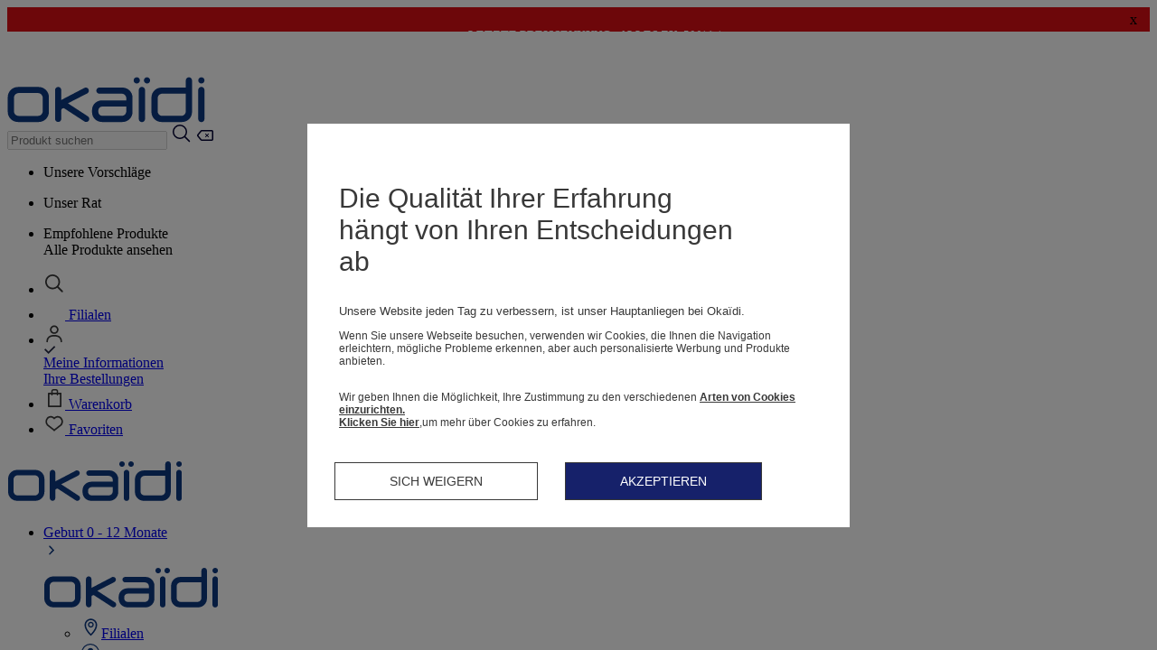

--- FILE ---
content_type: text/html; charset=utf-8
request_url: https://de.okaidi.ch/Shop/okaidi-lausanne
body_size: 71661
content:
    <script type="text/javascript">
    var cdnHostValue = '//static.idkids.fr/';
    if (cdnHostValue) {
        window.__webpack_public_path__ = cdnHostValue + 'Scripts/dist/';
    }
    </script>

<!DOCTYPE html>
<html xmlns="http://www.w3.org/1999/xhtml" lang="de-CH" xml:lang="de-CH" data-store="okaidi" data-store-id="11">
<head>
    <title>Magasin LAUSANNE</title>

    

<script type="text/javascript" language="javascript">
    //TAGCOMMANDER
    var tc_vars = new Array();
</script>

    <script async type="text/javascript" src=https://containers.okaidi.ch/tc_okaidi_29.js?v=1.2 ></script>

    <meta http-equiv="content-type" content="text/html;charset=UTF-8" />
    <meta http-equiv="content-language" content="de-CH" />
    <meta name="description" content="Toutes les infos sur LAUSANNE : OKAIDI LAUSANNE, 1003, Lausanne, CH, +41 21 561 29 13" />
    <meta name="keywords" content="" />
    <meta name="viewport" content="width=device-width, initial-scale=1, viewport-fit=cover" />
    <meta name="language" content="de-CH" />
    <meta name="theme-color" content="#16216A" />
    <link href="/Content/FontPDF/Poppins-Regular.ttf" as="font" crossorigin="anonymous">
            <meta name="google-site-verification" content="VuGAqikYMw3qpKAxOoxTXe013x9YKJMH5sjCJpsMA58" />

    <meta http-equiv="x-ua-compatible" content="ie=edge"><script type="text/javascript">window.NREUM||(NREUM={});NREUM.info = {"beacon":"bam.nr-data.net","errorBeacon":"bam.nr-data.net","licenseKey":"441006e1e2","applicationID":"1645321859","transactionName":"ZFxaYkNRV0MEAEZZCl0WdWByH2pYChN2VRFSUFR1Xl5NQgoPXlUXHGpQWUF0XEQECl4=","queueTime":15,"applicationTime":274,"agent":"","atts":""}</script><script type="text/javascript">(window.NREUM||(NREUM={})).init={privacy:{cookies_enabled:true},ajax:{deny_list:[]},session_trace:{sampling_rate:0.0,mode:"FIXED_RATE",enabled:true,error_sampling_rate:0.0},feature_flags:["soft_nav"]};(window.NREUM||(NREUM={})).loader_config={xpid:"Uw8EUFJQGwIGUFRRBQAPU10=",licenseKey:"441006e1e2",applicationID:"1645321859",browserID:"1834846941"};;/*! For license information please see nr-loader-full-1.308.0.min.js.LICENSE.txt */
(()=>{var e,t,r={384:(e,t,r)=>{"use strict";r.d(t,{NT:()=>a,US:()=>u,Zm:()=>o,bQ:()=>d,dV:()=>c,pV:()=>l});var n=r(6154),i=r(1863),s=r(1910);const a={beacon:"bam.nr-data.net",errorBeacon:"bam.nr-data.net"};function o(){return n.gm.NREUM||(n.gm.NREUM={}),void 0===n.gm.newrelic&&(n.gm.newrelic=n.gm.NREUM),n.gm.NREUM}function c(){let e=o();return e.o||(e.o={ST:n.gm.setTimeout,SI:n.gm.setImmediate||n.gm.setInterval,CT:n.gm.clearTimeout,XHR:n.gm.XMLHttpRequest,REQ:n.gm.Request,EV:n.gm.Event,PR:n.gm.Promise,MO:n.gm.MutationObserver,FETCH:n.gm.fetch,WS:n.gm.WebSocket},(0,s.i)(...Object.values(e.o))),e}function d(e,t){let r=o();r.initializedAgents??={},t.initializedAt={ms:(0,i.t)(),date:new Date},r.initializedAgents[e]=t}function u(e,t){o()[e]=t}function l(){return function(){let e=o();const t=e.info||{};e.info={beacon:a.beacon,errorBeacon:a.errorBeacon,...t}}(),function(){let e=o();const t=e.init||{};e.init={...t}}(),c(),function(){let e=o();const t=e.loader_config||{};e.loader_config={...t}}(),o()}},782:(e,t,r)=>{"use strict";r.d(t,{T:()=>n});const n=r(860).K7.pageViewTiming},860:(e,t,r)=>{"use strict";r.d(t,{$J:()=>u,K7:()=>c,P3:()=>d,XX:()=>i,Yy:()=>o,df:()=>s,qY:()=>n,v4:()=>a});const n="events",i="jserrors",s="browser/blobs",a="rum",o="browser/logs",c={ajax:"ajax",genericEvents:"generic_events",jserrors:i,logging:"logging",metrics:"metrics",pageAction:"page_action",pageViewEvent:"page_view_event",pageViewTiming:"page_view_timing",sessionReplay:"session_replay",sessionTrace:"session_trace",softNav:"soft_navigations",spa:"spa"},d={[c.pageViewEvent]:1,[c.pageViewTiming]:2,[c.metrics]:3,[c.jserrors]:4,[c.spa]:5,[c.ajax]:6,[c.sessionTrace]:7,[c.softNav]:8,[c.sessionReplay]:9,[c.logging]:10,[c.genericEvents]:11},u={[c.pageViewEvent]:a,[c.pageViewTiming]:n,[c.ajax]:n,[c.spa]:n,[c.softNav]:n,[c.metrics]:i,[c.jserrors]:i,[c.sessionTrace]:s,[c.sessionReplay]:s,[c.logging]:o,[c.genericEvents]:"ins"}},944:(e,t,r)=>{"use strict";r.d(t,{R:()=>i});var n=r(3241);function i(e,t){"function"==typeof console.debug&&(console.debug("New Relic Warning: https://github.com/newrelic/newrelic-browser-agent/blob/main/docs/warning-codes.md#".concat(e),t),(0,n.W)({agentIdentifier:null,drained:null,type:"data",name:"warn",feature:"warn",data:{code:e,secondary:t}}))}},993:(e,t,r)=>{"use strict";r.d(t,{A$:()=>s,ET:()=>a,TZ:()=>o,p_:()=>i});var n=r(860);const i={ERROR:"ERROR",WARN:"WARN",INFO:"INFO",DEBUG:"DEBUG",TRACE:"TRACE"},s={OFF:0,ERROR:1,WARN:2,INFO:3,DEBUG:4,TRACE:5},a="log",o=n.K7.logging},1541:(e,t,r)=>{"use strict";r.d(t,{U:()=>i,f:()=>n});const n={MFE:"MFE",BA:"BA"};function i(e,t){if(2!==t?.harvestEndpointVersion)return{};const r=t.agentRef.runtime.appMetadata.agents[0].entityGuid;return e?{"source.id":e.id,"source.name":e.name,"source.type":e.type,"parent.id":e.parent?.id||r,"parent.type":e.parent?.type||n.BA}:{"entity.guid":r,appId:t.agentRef.info.applicationID}}},1687:(e,t,r)=>{"use strict";r.d(t,{Ak:()=>d,Ze:()=>h,x3:()=>u});var n=r(3241),i=r(7836),s=r(3606),a=r(860),o=r(2646);const c={};function d(e,t){const r={staged:!1,priority:a.P3[t]||0};l(e),c[e].get(t)||c[e].set(t,r)}function u(e,t){e&&c[e]&&(c[e].get(t)&&c[e].delete(t),p(e,t,!1),c[e].size&&f(e))}function l(e){if(!e)throw new Error("agentIdentifier required");c[e]||(c[e]=new Map)}function h(e="",t="feature",r=!1){if(l(e),!e||!c[e].get(t)||r)return p(e,t);c[e].get(t).staged=!0,f(e)}function f(e){const t=Array.from(c[e]);t.every(([e,t])=>t.staged)&&(t.sort((e,t)=>e[1].priority-t[1].priority),t.forEach(([t])=>{c[e].delete(t),p(e,t)}))}function p(e,t,r=!0){const a=e?i.ee.get(e):i.ee,c=s.i.handlers;if(!a.aborted&&a.backlog&&c){if((0,n.W)({agentIdentifier:e,type:"lifecycle",name:"drain",feature:t}),r){const e=a.backlog[t],r=c[t];if(r){for(let t=0;e&&t<e.length;++t)g(e[t],r);Object.entries(r).forEach(([e,t])=>{Object.values(t||{}).forEach(t=>{t[0]?.on&&t[0]?.context()instanceof o.y&&t[0].on(e,t[1])})})}}a.isolatedBacklog||delete c[t],a.backlog[t]=null,a.emit("drain-"+t,[])}}function g(e,t){var r=e[1];Object.values(t[r]||{}).forEach(t=>{var r=e[0];if(t[0]===r){var n=t[1],i=e[3],s=e[2];n.apply(i,s)}})}},1738:(e,t,r)=>{"use strict";r.d(t,{U:()=>f,Y:()=>h});var n=r(3241),i=r(9908),s=r(1863),a=r(944),o=r(5701),c=r(3969),d=r(8362),u=r(860),l=r(4261);function h(e,t,r,s){const h=s||r;!h||h[e]&&h[e]!==d.d.prototype[e]||(h[e]=function(){(0,i.p)(c.xV,["API/"+e+"/called"],void 0,u.K7.metrics,r.ee),(0,n.W)({agentIdentifier:r.agentIdentifier,drained:!!o.B?.[r.agentIdentifier],type:"data",name:"api",feature:l.Pl+e,data:{}});try{return t.apply(this,arguments)}catch(e){(0,a.R)(23,e)}})}function f(e,t,r,n,a){const o=e.info;null===r?delete o.jsAttributes[t]:o.jsAttributes[t]=r,(a||null===r)&&(0,i.p)(l.Pl+n,[(0,s.t)(),t,r],void 0,"session",e.ee)}},1741:(e,t,r)=>{"use strict";r.d(t,{W:()=>s});var n=r(944),i=r(4261);class s{#e(e,...t){if(this[e]!==s.prototype[e])return this[e](...t);(0,n.R)(35,e)}addPageAction(e,t){return this.#e(i.hG,e,t)}register(e){return this.#e(i.eY,e)}recordCustomEvent(e,t){return this.#e(i.fF,e,t)}setPageViewName(e,t){return this.#e(i.Fw,e,t)}setCustomAttribute(e,t,r){return this.#e(i.cD,e,t,r)}noticeError(e,t){return this.#e(i.o5,e,t)}setUserId(e,t=!1){return this.#e(i.Dl,e,t)}setApplicationVersion(e){return this.#e(i.nb,e)}setErrorHandler(e){return this.#e(i.bt,e)}addRelease(e,t){return this.#e(i.k6,e,t)}log(e,t){return this.#e(i.$9,e,t)}start(){return this.#e(i.d3)}finished(e){return this.#e(i.BL,e)}recordReplay(){return this.#e(i.CH)}pauseReplay(){return this.#e(i.Tb)}addToTrace(e){return this.#e(i.U2,e)}setCurrentRouteName(e){return this.#e(i.PA,e)}interaction(e){return this.#e(i.dT,e)}wrapLogger(e,t,r){return this.#e(i.Wb,e,t,r)}measure(e,t){return this.#e(i.V1,e,t)}consent(e){return this.#e(i.Pv,e)}}},1863:(e,t,r)=>{"use strict";function n(){return Math.floor(performance.now())}r.d(t,{t:()=>n})},1910:(e,t,r)=>{"use strict";r.d(t,{i:()=>s});var n=r(944);const i=new Map;function s(...e){return e.every(e=>{if(i.has(e))return i.get(e);const t="function"==typeof e?e.toString():"",r=t.includes("[native code]"),s=t.includes("nrWrapper");return r||s||(0,n.R)(64,e?.name||t),i.set(e,r),r})}},2555:(e,t,r)=>{"use strict";r.d(t,{D:()=>o,f:()=>a});var n=r(384),i=r(8122);const s={beacon:n.NT.beacon,errorBeacon:n.NT.errorBeacon,licenseKey:void 0,applicationID:void 0,sa:void 0,queueTime:void 0,applicationTime:void 0,ttGuid:void 0,user:void 0,account:void 0,product:void 0,extra:void 0,jsAttributes:{},userAttributes:void 0,atts:void 0,transactionName:void 0,tNamePlain:void 0};function a(e){try{return!!e.licenseKey&&!!e.errorBeacon&&!!e.applicationID}catch(e){return!1}}const o=e=>(0,i.a)(e,s)},2614:(e,t,r)=>{"use strict";r.d(t,{BB:()=>a,H3:()=>n,g:()=>d,iL:()=>c,tS:()=>o,uh:()=>i,wk:()=>s});const n="NRBA",i="SESSION",s=144e5,a=18e5,o={STARTED:"session-started",PAUSE:"session-pause",RESET:"session-reset",RESUME:"session-resume",UPDATE:"session-update"},c={SAME_TAB:"same-tab",CROSS_TAB:"cross-tab"},d={OFF:0,FULL:1,ERROR:2}},2646:(e,t,r)=>{"use strict";r.d(t,{y:()=>n});class n{constructor(e){this.contextId=e}}},2843:(e,t,r)=>{"use strict";r.d(t,{G:()=>s,u:()=>i});var n=r(3878);function i(e,t=!1,r,i){(0,n.DD)("visibilitychange",function(){if(t)return void("hidden"===document.visibilityState&&e());e(document.visibilityState)},r,i)}function s(e,t,r){(0,n.sp)("pagehide",e,t,r)}},3241:(e,t,r)=>{"use strict";r.d(t,{W:()=>s});var n=r(6154);const i="newrelic";function s(e={}){try{n.gm.dispatchEvent(new CustomEvent(i,{detail:e}))}catch(e){}}},3304:(e,t,r)=>{"use strict";r.d(t,{A:()=>s});var n=r(7836);const i=()=>{const e=new WeakSet;return(t,r)=>{if("object"==typeof r&&null!==r){if(e.has(r))return;e.add(r)}return r}};function s(e){try{return JSON.stringify(e,i())??""}catch(e){try{n.ee.emit("internal-error",[e])}catch(e){}return""}}},3333:(e,t,r)=>{"use strict";r.d(t,{$v:()=>u,TZ:()=>n,Xh:()=>c,Zp:()=>i,kd:()=>d,mq:()=>o,nf:()=>a,qN:()=>s});const n=r(860).K7.genericEvents,i=["auxclick","click","copy","keydown","paste","scrollend"],s=["focus","blur"],a=4,o=1e3,c=2e3,d=["PageAction","UserAction","BrowserPerformance"],u={RESOURCES:"experimental.resources",REGISTER:"register"}},3434:(e,t,r)=>{"use strict";r.d(t,{Jt:()=>s,YM:()=>d});var n=r(7836),i=r(5607);const s="nr@original:".concat(i.W),a=50;var o=Object.prototype.hasOwnProperty,c=!1;function d(e,t){return e||(e=n.ee),r.inPlace=function(e,t,n,i,s){n||(n="");const a="-"===n.charAt(0);for(let o=0;o<t.length;o++){const c=t[o],d=e[c];l(d)||(e[c]=r(d,a?c+n:n,i,c,s))}},r.flag=s,r;function r(t,r,n,c,d){return l(t)?t:(r||(r=""),nrWrapper[s]=t,function(e,t,r){if(Object.defineProperty&&Object.keys)try{return Object.keys(e).forEach(function(r){Object.defineProperty(t,r,{get:function(){return e[r]},set:function(t){return e[r]=t,t}})}),t}catch(e){u([e],r)}for(var n in e)o.call(e,n)&&(t[n]=e[n])}(t,nrWrapper,e),nrWrapper);function nrWrapper(){var s,o,l,h;let f;try{o=this,s=[...arguments],l="function"==typeof n?n(s,o):n||{}}catch(t){u([t,"",[s,o,c],l],e)}i(r+"start",[s,o,c],l,d);const p=performance.now();let g;try{return h=t.apply(o,s),g=performance.now(),h}catch(e){throw g=performance.now(),i(r+"err",[s,o,e],l,d),f=e,f}finally{const e=g-p,t={start:p,end:g,duration:e,isLongTask:e>=a,methodName:c,thrownError:f};t.isLongTask&&i("long-task",[t,o],l,d),i(r+"end",[s,o,h],l,d)}}}function i(r,n,i,s){if(!c||t){var a=c;c=!0;try{e.emit(r,n,i,t,s)}catch(t){u([t,r,n,i],e)}c=a}}}function u(e,t){t||(t=n.ee);try{t.emit("internal-error",e)}catch(e){}}function l(e){return!(e&&"function"==typeof e&&e.apply&&!e[s])}},3606:(e,t,r)=>{"use strict";r.d(t,{i:()=>s});var n=r(9908);s.on=a;var i=s.handlers={};function s(e,t,r,s){a(s||n.d,i,e,t,r)}function a(e,t,r,i,s){s||(s="feature"),e||(e=n.d);var a=t[s]=t[s]||{};(a[r]=a[r]||[]).push([e,i])}},3738:(e,t,r)=>{"use strict";r.d(t,{He:()=>i,Kp:()=>o,Lc:()=>d,Rz:()=>u,TZ:()=>n,bD:()=>s,d3:()=>a,jx:()=>l,sl:()=>h,uP:()=>c});const n=r(860).K7.sessionTrace,i="bstResource",s="resource",a="-start",o="-end",c="fn"+a,d="fn"+o,u="pushState",l=1e3,h=3e4},3785:(e,t,r)=>{"use strict";r.d(t,{R:()=>c,b:()=>d});var n=r(9908),i=r(1863),s=r(860),a=r(3969),o=r(993);function c(e,t,r={},c=o.p_.INFO,d=!0,u,l=(0,i.t)()){(0,n.p)(a.xV,["API/logging/".concat(c.toLowerCase(),"/called")],void 0,s.K7.metrics,e),(0,n.p)(o.ET,[l,t,r,c,d,u],void 0,s.K7.logging,e)}function d(e){return"string"==typeof e&&Object.values(o.p_).some(t=>t===e.toUpperCase().trim())}},3878:(e,t,r)=>{"use strict";function n(e,t){return{capture:e,passive:!1,signal:t}}function i(e,t,r=!1,i){window.addEventListener(e,t,n(r,i))}function s(e,t,r=!1,i){document.addEventListener(e,t,n(r,i))}r.d(t,{DD:()=>s,jT:()=>n,sp:()=>i})},3969:(e,t,r)=>{"use strict";r.d(t,{TZ:()=>n,XG:()=>o,rs:()=>i,xV:()=>a,z_:()=>s});const n=r(860).K7.metrics,i="sm",s="cm",a="storeSupportabilityMetrics",o="storeEventMetrics"},4234:(e,t,r)=>{"use strict";r.d(t,{W:()=>s});var n=r(7836),i=r(1687);class s{constructor(e,t){this.agentIdentifier=e,this.ee=n.ee.get(e),this.featureName=t,this.blocked=!1}deregisterDrain(){(0,i.x3)(this.agentIdentifier,this.featureName)}}},4261:(e,t,r)=>{"use strict";r.d(t,{$9:()=>d,BL:()=>o,CH:()=>f,Dl:()=>w,Fw:()=>y,PA:()=>m,Pl:()=>n,Pv:()=>T,Tb:()=>l,U2:()=>s,V1:()=>E,Wb:()=>x,bt:()=>b,cD:()=>v,d3:()=>R,dT:()=>c,eY:()=>p,fF:()=>h,hG:()=>i,k6:()=>a,nb:()=>g,o5:()=>u});const n="api-",i="addPageAction",s="addToTrace",a="addRelease",o="finished",c="interaction",d="log",u="noticeError",l="pauseReplay",h="recordCustomEvent",f="recordReplay",p="register",g="setApplicationVersion",m="setCurrentRouteName",v="setCustomAttribute",b="setErrorHandler",y="setPageViewName",w="setUserId",R="start",x="wrapLogger",E="measure",T="consent"},5205:(e,t,r)=>{"use strict";r.d(t,{j:()=>S});var n=r(384),i=r(1741);var s=r(2555),a=r(3333);const o=e=>{if(!e||"string"!=typeof e)return!1;try{document.createDocumentFragment().querySelector(e)}catch{return!1}return!0};var c=r(2614),d=r(944),u=r(8122);const l="[data-nr-mask]",h=e=>(0,u.a)(e,(()=>{const e={feature_flags:[],experimental:{allow_registered_children:!1,resources:!1},mask_selector:"*",block_selector:"[data-nr-block]",mask_input_options:{color:!1,date:!1,"datetime-local":!1,email:!1,month:!1,number:!1,range:!1,search:!1,tel:!1,text:!1,time:!1,url:!1,week:!1,textarea:!1,select:!1,password:!0}};return{ajax:{deny_list:void 0,block_internal:!0,enabled:!0,autoStart:!0},api:{get allow_registered_children(){return e.feature_flags.includes(a.$v.REGISTER)||e.experimental.allow_registered_children},set allow_registered_children(t){e.experimental.allow_registered_children=t},duplicate_registered_data:!1},browser_consent_mode:{enabled:!1},distributed_tracing:{enabled:void 0,exclude_newrelic_header:void 0,cors_use_newrelic_header:void 0,cors_use_tracecontext_headers:void 0,allowed_origins:void 0},get feature_flags(){return e.feature_flags},set feature_flags(t){e.feature_flags=t},generic_events:{enabled:!0,autoStart:!0},harvest:{interval:30},jserrors:{enabled:!0,autoStart:!0},logging:{enabled:!0,autoStart:!0},metrics:{enabled:!0,autoStart:!0},obfuscate:void 0,page_action:{enabled:!0},page_view_event:{enabled:!0,autoStart:!0},page_view_timing:{enabled:!0,autoStart:!0},performance:{capture_marks:!1,capture_measures:!1,capture_detail:!0,resources:{get enabled(){return e.feature_flags.includes(a.$v.RESOURCES)||e.experimental.resources},set enabled(t){e.experimental.resources=t},asset_types:[],first_party_domains:[],ignore_newrelic:!0}},privacy:{cookies_enabled:!0},proxy:{assets:void 0,beacon:void 0},session:{expiresMs:c.wk,inactiveMs:c.BB},session_replay:{autoStart:!0,enabled:!1,preload:!1,sampling_rate:10,error_sampling_rate:100,collect_fonts:!1,inline_images:!1,fix_stylesheets:!0,mask_all_inputs:!0,get mask_text_selector(){return e.mask_selector},set mask_text_selector(t){o(t)?e.mask_selector="".concat(t,",").concat(l):""===t||null===t?e.mask_selector=l:(0,d.R)(5,t)},get block_class(){return"nr-block"},get ignore_class(){return"nr-ignore"},get mask_text_class(){return"nr-mask"},get block_selector(){return e.block_selector},set block_selector(t){o(t)?e.block_selector+=",".concat(t):""!==t&&(0,d.R)(6,t)},get mask_input_options(){return e.mask_input_options},set mask_input_options(t){t&&"object"==typeof t?e.mask_input_options={...t,password:!0}:(0,d.R)(7,t)}},session_trace:{enabled:!0,autoStart:!0},soft_navigations:{enabled:!0,autoStart:!0},spa:{enabled:!0,autoStart:!0},ssl:void 0,user_actions:{enabled:!0,elementAttributes:["id","className","tagName","type"]}}})());var f=r(6154),p=r(9324);let g=0;const m={buildEnv:p.F3,distMethod:p.Xs,version:p.xv,originTime:f.WN},v={consented:!1},b={appMetadata:{},get consented(){return this.session?.state?.consent||v.consented},set consented(e){v.consented=e},customTransaction:void 0,denyList:void 0,disabled:!1,harvester:void 0,isolatedBacklog:!1,isRecording:!1,loaderType:void 0,maxBytes:3e4,obfuscator:void 0,onerror:void 0,ptid:void 0,releaseIds:{},session:void 0,timeKeeper:void 0,registeredEntities:[],jsAttributesMetadata:{bytes:0},get harvestCount(){return++g}},y=e=>{const t=(0,u.a)(e,b),r=Object.keys(m).reduce((e,t)=>(e[t]={value:m[t],writable:!1,configurable:!0,enumerable:!0},e),{});return Object.defineProperties(t,r)};var w=r(5701);const R=e=>{const t=e.startsWith("http");e+="/",r.p=t?e:"https://"+e};var x=r(7836),E=r(3241);const T={accountID:void 0,trustKey:void 0,agentID:void 0,licenseKey:void 0,applicationID:void 0,xpid:void 0},A=e=>(0,u.a)(e,T),_=new Set;function S(e,t={},r,a){let{init:o,info:c,loader_config:d,runtime:u={},exposed:l=!0}=t;if(!c){const e=(0,n.pV)();o=e.init,c=e.info,d=e.loader_config}e.init=h(o||{}),e.loader_config=A(d||{}),c.jsAttributes??={},f.bv&&(c.jsAttributes.isWorker=!0),e.info=(0,s.D)(c);const p=e.init,g=[c.beacon,c.errorBeacon];_.has(e.agentIdentifier)||(p.proxy.assets&&(R(p.proxy.assets),g.push(p.proxy.assets)),p.proxy.beacon&&g.push(p.proxy.beacon),e.beacons=[...g],function(e){const t=(0,n.pV)();Object.getOwnPropertyNames(i.W.prototype).forEach(r=>{const n=i.W.prototype[r];if("function"!=typeof n||"constructor"===n)return;let s=t[r];e[r]&&!1!==e.exposed&&"micro-agent"!==e.runtime?.loaderType&&(t[r]=(...t)=>{const n=e[r](...t);return s?s(...t):n})})}(e),(0,n.US)("activatedFeatures",w.B)),u.denyList=[...p.ajax.deny_list||[],...p.ajax.block_internal?g:[]],u.ptid=e.agentIdentifier,u.loaderType=r,e.runtime=y(u),_.has(e.agentIdentifier)||(e.ee=x.ee.get(e.agentIdentifier),e.exposed=l,(0,E.W)({agentIdentifier:e.agentIdentifier,drained:!!w.B?.[e.agentIdentifier],type:"lifecycle",name:"initialize",feature:void 0,data:e.config})),_.add(e.agentIdentifier)}},5270:(e,t,r)=>{"use strict";r.d(t,{Aw:()=>a,SR:()=>s,rF:()=>o});var n=r(384),i=r(7767);function s(e){return!!(0,n.dV)().o.MO&&(0,i.V)(e)&&!0===e?.session_trace.enabled}function a(e){return!0===e?.session_replay.preload&&s(e)}function o(e,t){try{if("string"==typeof t?.type){if("password"===t.type.toLowerCase())return"*".repeat(e?.length||0);if(void 0!==t?.dataset?.nrUnmask||t?.classList?.contains("nr-unmask"))return e}}catch(e){}return"string"==typeof e?e.replace(/[\S]/g,"*"):"*".repeat(e?.length||0)}},5289:(e,t,r)=>{"use strict";r.d(t,{GG:()=>a,Qr:()=>c,sB:()=>o});var n=r(3878),i=r(6389);function s(){return"undefined"==typeof document||"complete"===document.readyState}function a(e,t){if(s())return e();const r=(0,i.J)(e),a=setInterval(()=>{s()&&(clearInterval(a),r())},500);(0,n.sp)("load",r,t)}function o(e){if(s())return e();(0,n.DD)("DOMContentLoaded",e)}function c(e){if(s())return e();(0,n.sp)("popstate",e)}},5607:(e,t,r)=>{"use strict";r.d(t,{W:()=>n});const n=(0,r(9566).bz)()},5701:(e,t,r)=>{"use strict";r.d(t,{B:()=>s,t:()=>a});var n=r(3241);const i=new Set,s={};function a(e,t){const r=t.agentIdentifier;s[r]??={},e&&"object"==typeof e&&(i.has(r)||(t.ee.emit("rumresp",[e]),s[r]=e,i.add(r),(0,n.W)({agentIdentifier:r,loaded:!0,drained:!0,type:"lifecycle",name:"load",feature:void 0,data:e})))}},6154:(e,t,r)=>{"use strict";r.d(t,{OF:()=>d,RI:()=>i,WN:()=>h,bv:()=>s,eN:()=>f,gm:()=>a,lR:()=>l,m:()=>c,mw:()=>o,sb:()=>u});var n=r(1863);const i="undefined"!=typeof window&&!!window.document,s="undefined"!=typeof WorkerGlobalScope&&("undefined"!=typeof self&&self instanceof WorkerGlobalScope&&self.navigator instanceof WorkerNavigator||"undefined"!=typeof globalThis&&globalThis instanceof WorkerGlobalScope&&globalThis.navigator instanceof WorkerNavigator),a=i?window:"undefined"!=typeof WorkerGlobalScope&&("undefined"!=typeof self&&self instanceof WorkerGlobalScope&&self||"undefined"!=typeof globalThis&&globalThis instanceof WorkerGlobalScope&&globalThis),o=Boolean("hidden"===a?.document?.visibilityState),c=""+a?.location,d=/iPad|iPhone|iPod/.test(a.navigator?.userAgent),u=d&&"undefined"==typeof SharedWorker,l=(()=>{const e=a.navigator?.userAgent?.match(/Firefox[/\s](\d+\.\d+)/);return Array.isArray(e)&&e.length>=2?+e[1]:0})(),h=Date.now()-(0,n.t)(),f=()=>"undefined"!=typeof PerformanceNavigationTiming&&a?.performance?.getEntriesByType("navigation")?.[0]?.responseStart},6344:(e,t,r)=>{"use strict";r.d(t,{BB:()=>u,Qb:()=>l,TZ:()=>i,Ug:()=>a,Vh:()=>s,_s:()=>o,bc:()=>d,yP:()=>c});var n=r(2614);const i=r(860).K7.sessionReplay,s="errorDuringReplay",a=.12,o={DomContentLoaded:0,Load:1,FullSnapshot:2,IncrementalSnapshot:3,Meta:4,Custom:5},c={[n.g.ERROR]:15e3,[n.g.FULL]:3e5,[n.g.OFF]:0},d={RESET:{message:"Session was reset",sm:"Reset"},IMPORT:{message:"Recorder failed to import",sm:"Import"},TOO_MANY:{message:"429: Too Many Requests",sm:"Too-Many"},TOO_BIG:{message:"Payload was too large",sm:"Too-Big"},CROSS_TAB:{message:"Session Entity was set to OFF on another tab",sm:"Cross-Tab"},ENTITLEMENTS:{message:"Session Replay is not allowed and will not be started",sm:"Entitlement"}},u=5e3,l={API:"api",RESUME:"resume",SWITCH_TO_FULL:"switchToFull",INITIALIZE:"initialize",PRELOAD:"preload"}},6389:(e,t,r)=>{"use strict";function n(e,t=500,r={}){const n=r?.leading||!1;let i;return(...r)=>{n&&void 0===i&&(e.apply(this,r),i=setTimeout(()=>{i=clearTimeout(i)},t)),n||(clearTimeout(i),i=setTimeout(()=>{e.apply(this,r)},t))}}function i(e){let t=!1;return(...r)=>{t||(t=!0,e.apply(this,r))}}r.d(t,{J:()=>i,s:()=>n})},6630:(e,t,r)=>{"use strict";r.d(t,{T:()=>n});const n=r(860).K7.pageViewEvent},6774:(e,t,r)=>{"use strict";r.d(t,{T:()=>n});const n=r(860).K7.jserrors},7295:(e,t,r)=>{"use strict";r.d(t,{Xv:()=>a,gX:()=>i,iW:()=>s});var n=[];function i(e){if(!e||s(e))return!1;if(0===n.length)return!0;if("*"===n[0].hostname)return!1;for(var t=0;t<n.length;t++){var r=n[t];if(r.hostname.test(e.hostname)&&r.pathname.test(e.pathname))return!1}return!0}function s(e){return void 0===e.hostname}function a(e){if(n=[],e&&e.length)for(var t=0;t<e.length;t++){let r=e[t];if(!r)continue;if("*"===r)return void(n=[{hostname:"*"}]);0===r.indexOf("http://")?r=r.substring(7):0===r.indexOf("https://")&&(r=r.substring(8));const i=r.indexOf("/");let s,a;i>0?(s=r.substring(0,i),a=r.substring(i)):(s=r,a="*");let[c]=s.split(":");n.push({hostname:o(c),pathname:o(a,!0)})}}function o(e,t=!1){const r=e.replace(/[.+?^${}()|[\]\\]/g,e=>"\\"+e).replace(/\*/g,".*?");return new RegExp((t?"^":"")+r+"$")}},7485:(e,t,r)=>{"use strict";r.d(t,{D:()=>i});var n=r(6154);function i(e){if(0===(e||"").indexOf("data:"))return{protocol:"data"};try{const t=new URL(e,location.href),r={port:t.port,hostname:t.hostname,pathname:t.pathname,search:t.search,protocol:t.protocol.slice(0,t.protocol.indexOf(":")),sameOrigin:t.protocol===n.gm?.location?.protocol&&t.host===n.gm?.location?.host};return r.port&&""!==r.port||("http:"===t.protocol&&(r.port="80"),"https:"===t.protocol&&(r.port="443")),r.pathname&&""!==r.pathname?r.pathname.startsWith("/")||(r.pathname="/".concat(r.pathname)):r.pathname="/",r}catch(e){return{}}}},7699:(e,t,r)=>{"use strict";r.d(t,{It:()=>s,KC:()=>o,No:()=>i,qh:()=>a});var n=r(860);const i=16e3,s=1e6,a="SESSION_ERROR",o={[n.K7.logging]:!0,[n.K7.genericEvents]:!1,[n.K7.jserrors]:!1,[n.K7.ajax]:!1}},7767:(e,t,r)=>{"use strict";r.d(t,{V:()=>i});var n=r(6154);const i=e=>n.RI&&!0===e?.privacy.cookies_enabled},7836:(e,t,r)=>{"use strict";r.d(t,{P:()=>o,ee:()=>c});var n=r(384),i=r(8990),s=r(2646),a=r(5607);const o="nr@context:".concat(a.W),c=function e(t,r){var n={},a={},u={},l=!1;try{l=16===r.length&&d.initializedAgents?.[r]?.runtime.isolatedBacklog}catch(e){}var h={on:p,addEventListener:p,removeEventListener:function(e,t){var r=n[e];if(!r)return;for(var i=0;i<r.length;i++)r[i]===t&&r.splice(i,1)},emit:function(e,r,n,i,s){!1!==s&&(s=!0);if(c.aborted&&!i)return;t&&s&&t.emit(e,r,n);var o=f(n);g(e).forEach(e=>{e.apply(o,r)});var d=v()[a[e]];d&&d.push([h,e,r,o]);return o},get:m,listeners:g,context:f,buffer:function(e,t){const r=v();if(t=t||"feature",h.aborted)return;Object.entries(e||{}).forEach(([e,n])=>{a[n]=t,t in r||(r[t]=[])})},abort:function(){h._aborted=!0,Object.keys(h.backlog).forEach(e=>{delete h.backlog[e]})},isBuffering:function(e){return!!v()[a[e]]},debugId:r,backlog:l?{}:t&&"object"==typeof t.backlog?t.backlog:{},isolatedBacklog:l};return Object.defineProperty(h,"aborted",{get:()=>{let e=h._aborted||!1;return e||(t&&(e=t.aborted),e)}}),h;function f(e){return e&&e instanceof s.y?e:e?(0,i.I)(e,o,()=>new s.y(o)):new s.y(o)}function p(e,t){n[e]=g(e).concat(t)}function g(e){return n[e]||[]}function m(t){return u[t]=u[t]||e(h,t)}function v(){return h.backlog}}(void 0,"globalEE"),d=(0,n.Zm)();d.ee||(d.ee=c)},8122:(e,t,r)=>{"use strict";r.d(t,{a:()=>i});var n=r(944);function i(e,t){try{if(!e||"object"!=typeof e)return(0,n.R)(3);if(!t||"object"!=typeof t)return(0,n.R)(4);const r=Object.create(Object.getPrototypeOf(t),Object.getOwnPropertyDescriptors(t)),s=0===Object.keys(r).length?e:r;for(let a in s)if(void 0!==e[a])try{if(null===e[a]){r[a]=null;continue}Array.isArray(e[a])&&Array.isArray(t[a])?r[a]=Array.from(new Set([...e[a],...t[a]])):"object"==typeof e[a]&&"object"==typeof t[a]?r[a]=i(e[a],t[a]):r[a]=e[a]}catch(e){r[a]||(0,n.R)(1,e)}return r}catch(e){(0,n.R)(2,e)}}},8139:(e,t,r)=>{"use strict";r.d(t,{u:()=>h});var n=r(7836),i=r(3434),s=r(8990),a=r(6154);const o={},c=a.gm.XMLHttpRequest,d="addEventListener",u="removeEventListener",l="nr@wrapped:".concat(n.P);function h(e){var t=function(e){return(e||n.ee).get("events")}(e);if(o[t.debugId]++)return t;o[t.debugId]=1;var r=(0,i.YM)(t,!0);function h(e){r.inPlace(e,[d,u],"-",p)}function p(e,t){return e[1]}return"getPrototypeOf"in Object&&(a.RI&&f(document,h),c&&f(c.prototype,h),f(a.gm,h)),t.on(d+"-start",function(e,t){var n=e[1];if(null!==n&&("function"==typeof n||"object"==typeof n)&&"newrelic"!==e[0]){var i=(0,s.I)(n,l,function(){var e={object:function(){if("function"!=typeof n.handleEvent)return;return n.handleEvent.apply(n,arguments)},function:n}[typeof n];return e?r(e,"fn-",null,e.name||"anonymous"):n});this.wrapped=e[1]=i}}),t.on(u+"-start",function(e){e[1]=this.wrapped||e[1]}),t}function f(e,t,...r){let n=e;for(;"object"==typeof n&&!Object.prototype.hasOwnProperty.call(n,d);)n=Object.getPrototypeOf(n);n&&t(n,...r)}},8362:(e,t,r)=>{"use strict";r.d(t,{d:()=>s});var n=r(9566),i=r(1741);class s extends i.W{agentIdentifier=(0,n.LA)(16)}},8374:(e,t,r)=>{r.nc=(()=>{try{return document?.currentScript?.nonce}catch(e){}return""})()},8990:(e,t,r)=>{"use strict";r.d(t,{I:()=>i});var n=Object.prototype.hasOwnProperty;function i(e,t,r){if(n.call(e,t))return e[t];var i=r();if(Object.defineProperty&&Object.keys)try{return Object.defineProperty(e,t,{value:i,writable:!0,enumerable:!1}),i}catch(e){}return e[t]=i,i}},9119:(e,t,r)=>{"use strict";r.d(t,{L:()=>s});var n=/([^?#]*)[^#]*(#[^?]*|$).*/,i=/([^?#]*)().*/;function s(e,t){return e?e.replace(t?n:i,"$1$2"):e}},9300:(e,t,r)=>{"use strict";r.d(t,{T:()=>n});const n=r(860).K7.ajax},9324:(e,t,r)=>{"use strict";r.d(t,{AJ:()=>a,F3:()=>i,Xs:()=>s,Yq:()=>o,xv:()=>n});const n="1.308.0",i="PROD",s="CDN",a="@newrelic/rrweb",o="1.0.1"},9566:(e,t,r)=>{"use strict";r.d(t,{LA:()=>o,ZF:()=>c,bz:()=>a,el:()=>d});var n=r(6154);const i="xxxxxxxx-xxxx-4xxx-yxxx-xxxxxxxxxxxx";function s(e,t){return e?15&e[t]:16*Math.random()|0}function a(){const e=n.gm?.crypto||n.gm?.msCrypto;let t,r=0;return e&&e.getRandomValues&&(t=e.getRandomValues(new Uint8Array(30))),i.split("").map(e=>"x"===e?s(t,r++).toString(16):"y"===e?(3&s()|8).toString(16):e).join("")}function o(e){const t=n.gm?.crypto||n.gm?.msCrypto;let r,i=0;t&&t.getRandomValues&&(r=t.getRandomValues(new Uint8Array(e)));const a=[];for(var o=0;o<e;o++)a.push(s(r,i++).toString(16));return a.join("")}function c(){return o(16)}function d(){return o(32)}},9908:(e,t,r)=>{"use strict";r.d(t,{d:()=>n,p:()=>i});var n=r(7836).ee.get("handle");function i(e,t,r,i,s){s?(s.buffer([e],i),s.emit(e,t,r)):(n.buffer([e],i),n.emit(e,t,r))}}},n={};function i(e){var t=n[e];if(void 0!==t)return t.exports;var s=n[e]={exports:{}};return r[e](s,s.exports,i),s.exports}i.m=r,i.d=(e,t)=>{for(var r in t)i.o(t,r)&&!i.o(e,r)&&Object.defineProperty(e,r,{enumerable:!0,get:t[r]})},i.f={},i.e=e=>Promise.all(Object.keys(i.f).reduce((t,r)=>(i.f[r](e,t),t),[])),i.u=e=>({95:"nr-full-compressor",222:"nr-full-recorder",891:"nr-full"}[e]+"-1.308.0.min.js"),i.o=(e,t)=>Object.prototype.hasOwnProperty.call(e,t),e={},t="NRBA-1.308.0.PROD:",i.l=(r,n,s,a)=>{if(e[r])e[r].push(n);else{var o,c;if(void 0!==s)for(var d=document.getElementsByTagName("script"),u=0;u<d.length;u++){var l=d[u];if(l.getAttribute("src")==r||l.getAttribute("data-webpack")==t+s){o=l;break}}if(!o){c=!0;var h={891:"sha512-fcveNDcpRQS9OweGhN4uJe88Qmg+EVyH6j/wngwL2Le0m7LYyz7q+JDx7KBxsdDF4TaPVsSmHg12T3pHwdLa7w==",222:"sha512-O8ZzdvgB4fRyt7k2Qrr4STpR+tCA2mcQEig6/dP3rRy9uEx1CTKQ6cQ7Src0361y7xS434ua+zIPo265ZpjlEg==",95:"sha512-jDWejat/6/UDex/9XjYoPPmpMPuEvBCSuCg/0tnihjbn5bh9mP3An0NzFV9T5Tc+3kKhaXaZA8UIKPAanD2+Gw=="};(o=document.createElement("script")).charset="utf-8",i.nc&&o.setAttribute("nonce",i.nc),o.setAttribute("data-webpack",t+s),o.src=r,0!==o.src.indexOf(window.location.origin+"/")&&(o.crossOrigin="anonymous"),h[a]&&(o.integrity=h[a])}e[r]=[n];var f=(t,n)=>{o.onerror=o.onload=null,clearTimeout(p);var i=e[r];if(delete e[r],o.parentNode&&o.parentNode.removeChild(o),i&&i.forEach(e=>e(n)),t)return t(n)},p=setTimeout(f.bind(null,void 0,{type:"timeout",target:o}),12e4);o.onerror=f.bind(null,o.onerror),o.onload=f.bind(null,o.onload),c&&document.head.appendChild(o)}},i.r=e=>{"undefined"!=typeof Symbol&&Symbol.toStringTag&&Object.defineProperty(e,Symbol.toStringTag,{value:"Module"}),Object.defineProperty(e,"__esModule",{value:!0})},i.p="https://js-agent.newrelic.com/",(()=>{var e={85:0,959:0};i.f.j=(t,r)=>{var n=i.o(e,t)?e[t]:void 0;if(0!==n)if(n)r.push(n[2]);else{var s=new Promise((r,i)=>n=e[t]=[r,i]);r.push(n[2]=s);var a=i.p+i.u(t),o=new Error;i.l(a,r=>{if(i.o(e,t)&&(0!==(n=e[t])&&(e[t]=void 0),n)){var s=r&&("load"===r.type?"missing":r.type),a=r&&r.target&&r.target.src;o.message="Loading chunk "+t+" failed: ("+s+": "+a+")",o.name="ChunkLoadError",o.type=s,o.request=a,n[1](o)}},"chunk-"+t,t)}};var t=(t,r)=>{var n,s,[a,o,c]=r,d=0;if(a.some(t=>0!==e[t])){for(n in o)i.o(o,n)&&(i.m[n]=o[n]);if(c)c(i)}for(t&&t(r);d<a.length;d++)s=a[d],i.o(e,s)&&e[s]&&e[s][0](),e[s]=0},r=self["webpackChunk:NRBA-1.308.0.PROD"]=self["webpackChunk:NRBA-1.308.0.PROD"]||[];r.forEach(t.bind(null,0)),r.push=t.bind(null,r.push.bind(r))})(),(()=>{"use strict";i(8374);var e=i(8362),t=i(860);const r=Object.values(t.K7);var n=i(5205);var s=i(9908),a=i(1863),o=i(4261),c=i(1738);var d=i(1687),u=i(4234),l=i(5289),h=i(6154),f=i(944),p=i(5270),g=i(7767),m=i(6389),v=i(7699);class b extends u.W{constructor(e,t){super(e.agentIdentifier,t),this.agentRef=e,this.abortHandler=void 0,this.featAggregate=void 0,this.loadedSuccessfully=void 0,this.onAggregateImported=new Promise(e=>{this.loadedSuccessfully=e}),this.deferred=Promise.resolve(),!1===e.init[this.featureName].autoStart?this.deferred=new Promise((t,r)=>{this.ee.on("manual-start-all",(0,m.J)(()=>{(0,d.Ak)(e.agentIdentifier,this.featureName),t()}))}):(0,d.Ak)(e.agentIdentifier,t)}importAggregator(e,t,r={}){if(this.featAggregate)return;const n=async()=>{let n;await this.deferred;try{if((0,g.V)(e.init)){const{setupAgentSession:t}=await i.e(891).then(i.bind(i,8766));n=t(e)}}catch(e){(0,f.R)(20,e),this.ee.emit("internal-error",[e]),(0,s.p)(v.qh,[e],void 0,this.featureName,this.ee)}try{if(!this.#t(this.featureName,n,e.init))return(0,d.Ze)(this.agentIdentifier,this.featureName),void this.loadedSuccessfully(!1);const{Aggregate:i}=await t();this.featAggregate=new i(e,r),e.runtime.harvester.initializedAggregates.push(this.featAggregate),this.loadedSuccessfully(!0)}catch(e){(0,f.R)(34,e),this.abortHandler?.(),(0,d.Ze)(this.agentIdentifier,this.featureName,!0),this.loadedSuccessfully(!1),this.ee&&this.ee.abort()}};h.RI?(0,l.GG)(()=>n(),!0):n()}#t(e,r,n){if(this.blocked)return!1;switch(e){case t.K7.sessionReplay:return(0,p.SR)(n)&&!!r;case t.K7.sessionTrace:return!!r;default:return!0}}}var y=i(6630),w=i(2614),R=i(3241);class x extends b{static featureName=y.T;constructor(e){var t;super(e,y.T),this.setupInspectionEvents(e.agentIdentifier),t=e,(0,c.Y)(o.Fw,function(e,r){"string"==typeof e&&("/"!==e.charAt(0)&&(e="/"+e),t.runtime.customTransaction=(r||"http://custom.transaction")+e,(0,s.p)(o.Pl+o.Fw,[(0,a.t)()],void 0,void 0,t.ee))},t),this.importAggregator(e,()=>i.e(891).then(i.bind(i,3718)))}setupInspectionEvents(e){const t=(t,r)=>{t&&(0,R.W)({agentIdentifier:e,timeStamp:t.timeStamp,loaded:"complete"===t.target.readyState,type:"window",name:r,data:t.target.location+""})};(0,l.sB)(e=>{t(e,"DOMContentLoaded")}),(0,l.GG)(e=>{t(e,"load")}),(0,l.Qr)(e=>{t(e,"navigate")}),this.ee.on(w.tS.UPDATE,(t,r)=>{(0,R.W)({agentIdentifier:e,type:"lifecycle",name:"session",data:r})})}}var E=i(384);class T extends e.d{constructor(e){var t;(super(),h.gm)?(this.features={},(0,E.bQ)(this.agentIdentifier,this),this.desiredFeatures=new Set(e.features||[]),this.desiredFeatures.add(x),(0,n.j)(this,e,e.loaderType||"agent"),t=this,(0,c.Y)(o.cD,function(e,r,n=!1){if("string"==typeof e){if(["string","number","boolean"].includes(typeof r)||null===r)return(0,c.U)(t,e,r,o.cD,n);(0,f.R)(40,typeof r)}else(0,f.R)(39,typeof e)},t),function(e){(0,c.Y)(o.Dl,function(t,r=!1){if("string"!=typeof t&&null!==t)return void(0,f.R)(41,typeof t);const n=e.info.jsAttributes["enduser.id"];r&&null!=n&&n!==t?(0,s.p)(o.Pl+"setUserIdAndResetSession",[t],void 0,"session",e.ee):(0,c.U)(e,"enduser.id",t,o.Dl,!0)},e)}(this),function(e){(0,c.Y)(o.nb,function(t){if("string"==typeof t||null===t)return(0,c.U)(e,"application.version",t,o.nb,!1);(0,f.R)(42,typeof t)},e)}(this),function(e){(0,c.Y)(o.d3,function(){e.ee.emit("manual-start-all")},e)}(this),function(e){(0,c.Y)(o.Pv,function(t=!0){if("boolean"==typeof t){if((0,s.p)(o.Pl+o.Pv,[t],void 0,"session",e.ee),e.runtime.consented=t,t){const t=e.features.page_view_event;t.onAggregateImported.then(e=>{const r=t.featAggregate;e&&!r.sentRum&&r.sendRum()})}}else(0,f.R)(65,typeof t)},e)}(this),this.run()):(0,f.R)(21)}get config(){return{info:this.info,init:this.init,loader_config:this.loader_config,runtime:this.runtime}}get api(){return this}run(){try{const e=function(e){const t={};return r.forEach(r=>{t[r]=!!e[r]?.enabled}),t}(this.init),n=[...this.desiredFeatures];n.sort((e,r)=>t.P3[e.featureName]-t.P3[r.featureName]),n.forEach(r=>{if(!e[r.featureName]&&r.featureName!==t.K7.pageViewEvent)return;if(r.featureName===t.K7.spa)return void(0,f.R)(67);const n=function(e){switch(e){case t.K7.ajax:return[t.K7.jserrors];case t.K7.sessionTrace:return[t.K7.ajax,t.K7.pageViewEvent];case t.K7.sessionReplay:return[t.K7.sessionTrace];case t.K7.pageViewTiming:return[t.K7.pageViewEvent];default:return[]}}(r.featureName).filter(e=>!(e in this.features));n.length>0&&(0,f.R)(36,{targetFeature:r.featureName,missingDependencies:n}),this.features[r.featureName]=new r(this)})}catch(e){(0,f.R)(22,e);for(const e in this.features)this.features[e].abortHandler?.();const t=(0,E.Zm)();delete t.initializedAgents[this.agentIdentifier]?.features,delete this.sharedAggregator;return t.ee.get(this.agentIdentifier).abort(),!1}}}var A=i(2843),_=i(782);class S extends b{static featureName=_.T;constructor(e){super(e,_.T),h.RI&&((0,A.u)(()=>(0,s.p)("docHidden",[(0,a.t)()],void 0,_.T,this.ee),!0),(0,A.G)(()=>(0,s.p)("winPagehide",[(0,a.t)()],void 0,_.T,this.ee)),this.importAggregator(e,()=>i.e(891).then(i.bind(i,9018))))}}var O=i(3969);class I extends b{static featureName=O.TZ;constructor(e){super(e,O.TZ),h.RI&&document.addEventListener("securitypolicyviolation",e=>{(0,s.p)(O.xV,["Generic/CSPViolation/Detected"],void 0,this.featureName,this.ee)}),this.importAggregator(e,()=>i.e(891).then(i.bind(i,6555)))}}var P=i(6774),k=i(3878),N=i(3304);class D{constructor(e,t,r,n,i){this.name="UncaughtError",this.message="string"==typeof e?e:(0,N.A)(e),this.sourceURL=t,this.line=r,this.column=n,this.__newrelic=i}}function j(e){return M(e)?e:new D(void 0!==e?.message?e.message:e,e?.filename||e?.sourceURL,e?.lineno||e?.line,e?.colno||e?.col,e?.__newrelic,e?.cause)}function C(e){const t="Unhandled Promise Rejection: ";if(!e?.reason)return;if(M(e.reason)){try{e.reason.message.startsWith(t)||(e.reason.message=t+e.reason.message)}catch(e){}return j(e.reason)}const r=j(e.reason);return(r.message||"").startsWith(t)||(r.message=t+r.message),r}function L(e){if(e.error instanceof SyntaxError&&!/:\d+$/.test(e.error.stack?.trim())){const t=new D(e.message,e.filename,e.lineno,e.colno,e.error.__newrelic,e.cause);return t.name=SyntaxError.name,t}return M(e.error)?e.error:j(e)}function M(e){return e instanceof Error&&!!e.stack}function B(e,r,n,i,o=(0,a.t)()){"string"==typeof e&&(e=new Error(e)),(0,s.p)("err",[e,o,!1,r,n.runtime.isRecording,void 0,i],void 0,t.K7.jserrors,n.ee),(0,s.p)("uaErr",[],void 0,t.K7.genericEvents,n.ee)}var H=i(1541),K=i(993),W=i(3785);function U(e,{customAttributes:t={},level:r=K.p_.INFO}={},n,i,s=(0,a.t)()){(0,W.R)(n.ee,e,t,r,!1,i,s)}function F(e,r,n,i,c=(0,a.t)()){(0,s.p)(o.Pl+o.hG,[c,e,r,i],void 0,t.K7.genericEvents,n.ee)}function V(e,r,n,i,c=(0,a.t)()){const{start:d,end:u,customAttributes:l}=r||{},h={customAttributes:l||{}};if("object"!=typeof h.customAttributes||"string"!=typeof e||0===e.length)return void(0,f.R)(57);const p=(e,t)=>null==e?t:"number"==typeof e?e:e instanceof PerformanceMark?e.startTime:Number.NaN;if(h.start=p(d,0),h.end=p(u,c),Number.isNaN(h.start)||Number.isNaN(h.end))(0,f.R)(57);else{if(h.duration=h.end-h.start,!(h.duration<0))return(0,s.p)(o.Pl+o.V1,[h,e,i],void 0,t.K7.genericEvents,n.ee),h;(0,f.R)(58)}}function z(e,r={},n,i,c=(0,a.t)()){(0,s.p)(o.Pl+o.fF,[c,e,r,i],void 0,t.K7.genericEvents,n.ee)}function G(e){(0,c.Y)(o.eY,function(t){return Y(e,t)},e)}function Y(e,r,n){(0,f.R)(54,"newrelic.register"),r||={},r.type=H.f.MFE,r.licenseKey||=e.info.licenseKey,r.blocked=!1,r.parent=n||{},Array.isArray(r.tags)||(r.tags=[]);const i={};r.tags.forEach(e=>{"name"!==e&&"id"!==e&&(i["source.".concat(e)]=!0)}),r.isolated??=!0;let o=()=>{};const c=e.runtime.registeredEntities;if(!r.isolated){const e=c.find(({metadata:{target:{id:e}}})=>e===r.id&&!r.isolated);if(e)return e}const d=e=>{r.blocked=!0,o=e};function u(e){return"string"==typeof e&&!!e.trim()&&e.trim().length<501||"number"==typeof e}e.init.api.allow_registered_children||d((0,m.J)(()=>(0,f.R)(55))),u(r.id)&&u(r.name)||d((0,m.J)(()=>(0,f.R)(48,r)));const l={addPageAction:(t,n={})=>g(F,[t,{...i,...n},e],r),deregister:()=>{d((0,m.J)(()=>(0,f.R)(68)))},log:(t,n={})=>g(U,[t,{...n,customAttributes:{...i,...n.customAttributes||{}}},e],r),measure:(t,n={})=>g(V,[t,{...n,customAttributes:{...i,...n.customAttributes||{}}},e],r),noticeError:(t,n={})=>g(B,[t,{...i,...n},e],r),register:(t={})=>g(Y,[e,t],l.metadata.target),recordCustomEvent:(t,n={})=>g(z,[t,{...i,...n},e],r),setApplicationVersion:e=>p("application.version",e),setCustomAttribute:(e,t)=>p(e,t),setUserId:e=>p("enduser.id",e),metadata:{customAttributes:i,target:r}},h=()=>(r.blocked&&o(),r.blocked);h()||c.push(l);const p=(e,t)=>{h()||(i[e]=t)},g=(r,n,i)=>{if(h())return;const o=(0,a.t)();(0,s.p)(O.xV,["API/register/".concat(r.name,"/called")],void 0,t.K7.metrics,e.ee);try{if(e.init.api.duplicate_registered_data&&"register"!==r.name){let e=n;if(n[1]instanceof Object){const t={"child.id":i.id,"child.type":i.type};e="customAttributes"in n[1]?[n[0],{...n[1],customAttributes:{...n[1].customAttributes,...t}},...n.slice(2)]:[n[0],{...n[1],...t},...n.slice(2)]}r(...e,void 0,o)}return r(...n,i,o)}catch(e){(0,f.R)(50,e)}};return l}class q extends b{static featureName=P.T;constructor(e){var t;super(e,P.T),t=e,(0,c.Y)(o.o5,(e,r)=>B(e,r,t),t),function(e){(0,c.Y)(o.bt,function(t){e.runtime.onerror=t},e)}(e),function(e){let t=0;(0,c.Y)(o.k6,function(e,r){++t>10||(this.runtime.releaseIds[e.slice(-200)]=(""+r).slice(-200))},e)}(e),G(e);try{this.removeOnAbort=new AbortController}catch(e){}this.ee.on("internal-error",(t,r)=>{this.abortHandler&&(0,s.p)("ierr",[j(t),(0,a.t)(),!0,{},e.runtime.isRecording,r],void 0,this.featureName,this.ee)}),h.gm.addEventListener("unhandledrejection",t=>{this.abortHandler&&(0,s.p)("err",[C(t),(0,a.t)(),!1,{unhandledPromiseRejection:1},e.runtime.isRecording],void 0,this.featureName,this.ee)},(0,k.jT)(!1,this.removeOnAbort?.signal)),h.gm.addEventListener("error",t=>{this.abortHandler&&(0,s.p)("err",[L(t),(0,a.t)(),!1,{},e.runtime.isRecording],void 0,this.featureName,this.ee)},(0,k.jT)(!1,this.removeOnAbort?.signal)),this.abortHandler=this.#r,this.importAggregator(e,()=>i.e(891).then(i.bind(i,2176)))}#r(){this.removeOnAbort?.abort(),this.abortHandler=void 0}}var Z=i(8990);let X=1;function J(e){const t=typeof e;return!e||"object"!==t&&"function"!==t?-1:e===h.gm?0:(0,Z.I)(e,"nr@id",function(){return X++})}function Q(e){if("string"==typeof e&&e.length)return e.length;if("object"==typeof e){if("undefined"!=typeof ArrayBuffer&&e instanceof ArrayBuffer&&e.byteLength)return e.byteLength;if("undefined"!=typeof Blob&&e instanceof Blob&&e.size)return e.size;if(!("undefined"!=typeof FormData&&e instanceof FormData))try{return(0,N.A)(e).length}catch(e){return}}}var ee=i(8139),te=i(7836),re=i(3434);const ne={},ie=["open","send"];function se(e){var t=e||te.ee;const r=function(e){return(e||te.ee).get("xhr")}(t);if(void 0===h.gm.XMLHttpRequest)return r;if(ne[r.debugId]++)return r;ne[r.debugId]=1,(0,ee.u)(t);var n=(0,re.YM)(r),i=h.gm.XMLHttpRequest,s=h.gm.MutationObserver,a=h.gm.Promise,o=h.gm.setInterval,c="readystatechange",d=["onload","onerror","onabort","onloadstart","onloadend","onprogress","ontimeout"],u=[],l=h.gm.XMLHttpRequest=function(e){const t=new i(e),s=r.context(t);try{r.emit("new-xhr",[t],s),t.addEventListener(c,(a=s,function(){var e=this;e.readyState>3&&!a.resolved&&(a.resolved=!0,r.emit("xhr-resolved",[],e)),n.inPlace(e,d,"fn-",y)}),(0,k.jT)(!1))}catch(e){(0,f.R)(15,e);try{r.emit("internal-error",[e])}catch(e){}}var a;return t};function p(e,t){n.inPlace(t,["onreadystatechange"],"fn-",y)}if(function(e,t){for(var r in e)t[r]=e[r]}(i,l),l.prototype=i.prototype,n.inPlace(l.prototype,ie,"-xhr-",y),r.on("send-xhr-start",function(e,t){p(e,t),function(e){u.push(e),s&&(g?g.then(b):o?o(b):(m=-m,v.data=m))}(t)}),r.on("open-xhr-start",p),s){var g=a&&a.resolve();if(!o&&!a){var m=1,v=document.createTextNode(m);new s(b).observe(v,{characterData:!0})}}else t.on("fn-end",function(e){e[0]&&e[0].type===c||b()});function b(){for(var e=0;e<u.length;e++)p(0,u[e]);u.length&&(u=[])}function y(e,t){return t}return r}var ae="fetch-",oe=ae+"body-",ce=["arrayBuffer","blob","json","text","formData"],de=h.gm.Request,ue=h.gm.Response,le="prototype";const he={};function fe(e){const t=function(e){return(e||te.ee).get("fetch")}(e);if(!(de&&ue&&h.gm.fetch))return t;if(he[t.debugId]++)return t;function r(e,r,n){var i=e[r];"function"==typeof i&&(e[r]=function(){var e,r=[...arguments],s={};t.emit(n+"before-start",[r],s),s[te.P]&&s[te.P].dt&&(e=s[te.P].dt);var a=i.apply(this,r);return t.emit(n+"start",[r,e],a),a.then(function(e){return t.emit(n+"end",[null,e],a),e},function(e){throw t.emit(n+"end",[e],a),e})})}return he[t.debugId]=1,ce.forEach(e=>{r(de[le],e,oe),r(ue[le],e,oe)}),r(h.gm,"fetch",ae),t.on(ae+"end",function(e,r){var n=this;if(r){var i=r.headers.get("content-length");null!==i&&(n.rxSize=i),t.emit(ae+"done",[null,r],n)}else t.emit(ae+"done",[e],n)}),t}var pe=i(7485),ge=i(9566);class me{constructor(e){this.agentRef=e}generateTracePayload(e){const t=this.agentRef.loader_config;if(!this.shouldGenerateTrace(e)||!t)return null;var r=(t.accountID||"").toString()||null,n=(t.agentID||"").toString()||null,i=(t.trustKey||"").toString()||null;if(!r||!n)return null;var s=(0,ge.ZF)(),a=(0,ge.el)(),o=Date.now(),c={spanId:s,traceId:a,timestamp:o};return(e.sameOrigin||this.isAllowedOrigin(e)&&this.useTraceContextHeadersForCors())&&(c.traceContextParentHeader=this.generateTraceContextParentHeader(s,a),c.traceContextStateHeader=this.generateTraceContextStateHeader(s,o,r,n,i)),(e.sameOrigin&&!this.excludeNewrelicHeader()||!e.sameOrigin&&this.isAllowedOrigin(e)&&this.useNewrelicHeaderForCors())&&(c.newrelicHeader=this.generateTraceHeader(s,a,o,r,n,i)),c}generateTraceContextParentHeader(e,t){return"00-"+t+"-"+e+"-01"}generateTraceContextStateHeader(e,t,r,n,i){return i+"@nr=0-1-"+r+"-"+n+"-"+e+"----"+t}generateTraceHeader(e,t,r,n,i,s){if(!("function"==typeof h.gm?.btoa))return null;var a={v:[0,1],d:{ty:"Browser",ac:n,ap:i,id:e,tr:t,ti:r}};return s&&n!==s&&(a.d.tk=s),btoa((0,N.A)(a))}shouldGenerateTrace(e){return this.agentRef.init?.distributed_tracing?.enabled&&this.isAllowedOrigin(e)}isAllowedOrigin(e){var t=!1;const r=this.agentRef.init?.distributed_tracing;if(e.sameOrigin)t=!0;else if(r?.allowed_origins instanceof Array)for(var n=0;n<r.allowed_origins.length;n++){var i=(0,pe.D)(r.allowed_origins[n]);if(e.hostname===i.hostname&&e.protocol===i.protocol&&e.port===i.port){t=!0;break}}return t}excludeNewrelicHeader(){var e=this.agentRef.init?.distributed_tracing;return!!e&&!!e.exclude_newrelic_header}useNewrelicHeaderForCors(){var e=this.agentRef.init?.distributed_tracing;return!!e&&!1!==e.cors_use_newrelic_header}useTraceContextHeadersForCors(){var e=this.agentRef.init?.distributed_tracing;return!!e&&!!e.cors_use_tracecontext_headers}}var ve=i(9300),be=i(7295);function ye(e){return"string"==typeof e?e:e instanceof(0,E.dV)().o.REQ?e.url:h.gm?.URL&&e instanceof URL?e.href:void 0}var we=["load","error","abort","timeout"],Re=we.length,xe=(0,E.dV)().o.REQ,Ee=(0,E.dV)().o.XHR;const Te="X-NewRelic-App-Data";class Ae extends b{static featureName=ve.T;constructor(e){super(e,ve.T),this.dt=new me(e),this.handler=(e,t,r,n)=>(0,s.p)(e,t,r,n,this.ee);try{const e={xmlhttprequest:"xhr",fetch:"fetch",beacon:"beacon"};h.gm?.performance?.getEntriesByType("resource").forEach(r=>{if(r.initiatorType in e&&0!==r.responseStatus){const n={status:r.responseStatus},i={rxSize:r.transferSize,duration:Math.floor(r.duration),cbTime:0};_e(n,r.name),this.handler("xhr",[n,i,r.startTime,r.responseEnd,e[r.initiatorType]],void 0,t.K7.ajax)}})}catch(e){}fe(this.ee),se(this.ee),function(e,r,n,i){function o(e){var t=this;t.totalCbs=0,t.called=0,t.cbTime=0,t.end=E,t.ended=!1,t.xhrGuids={},t.lastSize=null,t.loadCaptureCalled=!1,t.params=this.params||{},t.metrics=this.metrics||{},t.latestLongtaskEnd=0,e.addEventListener("load",function(r){T(t,e)},(0,k.jT)(!1)),h.lR||e.addEventListener("progress",function(e){t.lastSize=e.loaded},(0,k.jT)(!1))}function c(e){this.params={method:e[0]},_e(this,e[1]),this.metrics={}}function d(t,r){e.loader_config.xpid&&this.sameOrigin&&r.setRequestHeader("X-NewRelic-ID",e.loader_config.xpid);var n=i.generateTracePayload(this.parsedOrigin);if(n){var s=!1;n.newrelicHeader&&(r.setRequestHeader("newrelic",n.newrelicHeader),s=!0),n.traceContextParentHeader&&(r.setRequestHeader("traceparent",n.traceContextParentHeader),n.traceContextStateHeader&&r.setRequestHeader("tracestate",n.traceContextStateHeader),s=!0),s&&(this.dt=n)}}function u(e,t){var n=this.metrics,i=e[0],s=this;if(n&&i){var o=Q(i);o&&(n.txSize=o)}this.startTime=(0,a.t)(),this.body=i,this.listener=function(e){try{"abort"!==e.type||s.loadCaptureCalled||(s.params.aborted=!0),("load"!==e.type||s.called===s.totalCbs&&(s.onloadCalled||"function"!=typeof t.onload)&&"function"==typeof s.end)&&s.end(t)}catch(e){try{r.emit("internal-error",[e])}catch(e){}}};for(var c=0;c<Re;c++)t.addEventListener(we[c],this.listener,(0,k.jT)(!1))}function l(e,t,r){this.cbTime+=e,t?this.onloadCalled=!0:this.called+=1,this.called!==this.totalCbs||!this.onloadCalled&&"function"==typeof r.onload||"function"!=typeof this.end||this.end(r)}function f(e,t){var r=""+J(e)+!!t;this.xhrGuids&&!this.xhrGuids[r]&&(this.xhrGuids[r]=!0,this.totalCbs+=1)}function p(e,t){var r=""+J(e)+!!t;this.xhrGuids&&this.xhrGuids[r]&&(delete this.xhrGuids[r],this.totalCbs-=1)}function g(){this.endTime=(0,a.t)()}function m(e,t){t instanceof Ee&&"load"===e[0]&&r.emit("xhr-load-added",[e[1],e[2]],t)}function v(e,t){t instanceof Ee&&"load"===e[0]&&r.emit("xhr-load-removed",[e[1],e[2]],t)}function b(e,t,r){t instanceof Ee&&("onload"===r&&(this.onload=!0),("load"===(e[0]&&e[0].type)||this.onload)&&(this.xhrCbStart=(0,a.t)()))}function y(e,t){this.xhrCbStart&&r.emit("xhr-cb-time",[(0,a.t)()-this.xhrCbStart,this.onload,t],t)}function w(e){var t,r=e[1]||{};if("string"==typeof e[0]?0===(t=e[0]).length&&h.RI&&(t=""+h.gm.location.href):e[0]&&e[0].url?t=e[0].url:h.gm?.URL&&e[0]&&e[0]instanceof URL?t=e[0].href:"function"==typeof e[0].toString&&(t=e[0].toString()),"string"==typeof t&&0!==t.length){t&&(this.parsedOrigin=(0,pe.D)(t),this.sameOrigin=this.parsedOrigin.sameOrigin);var n=i.generateTracePayload(this.parsedOrigin);if(n&&(n.newrelicHeader||n.traceContextParentHeader))if(e[0]&&e[0].headers)o(e[0].headers,n)&&(this.dt=n);else{var s={};for(var a in r)s[a]=r[a];s.headers=new Headers(r.headers||{}),o(s.headers,n)&&(this.dt=n),e.length>1?e[1]=s:e.push(s)}}function o(e,t){var r=!1;return t.newrelicHeader&&(e.set("newrelic",t.newrelicHeader),r=!0),t.traceContextParentHeader&&(e.set("traceparent",t.traceContextParentHeader),t.traceContextStateHeader&&e.set("tracestate",t.traceContextStateHeader),r=!0),r}}function R(e,t){this.params={},this.metrics={},this.startTime=(0,a.t)(),this.dt=t,e.length>=1&&(this.target=e[0]),e.length>=2&&(this.opts=e[1]);var r=this.opts||{},n=this.target;_e(this,ye(n));var i=(""+(n&&n instanceof xe&&n.method||r.method||"GET")).toUpperCase();this.params.method=i,this.body=r.body,this.txSize=Q(r.body)||0}function x(e,r){if(this.endTime=(0,a.t)(),this.params||(this.params={}),(0,be.iW)(this.params))return;let i;this.params.status=r?r.status:0,"string"==typeof this.rxSize&&this.rxSize.length>0&&(i=+this.rxSize);const s={txSize:this.txSize,rxSize:i,duration:(0,a.t)()-this.startTime};n("xhr",[this.params,s,this.startTime,this.endTime,"fetch"],this,t.K7.ajax)}function E(e){const r=this.params,i=this.metrics;if(!this.ended){this.ended=!0;for(let t=0;t<Re;t++)e.removeEventListener(we[t],this.listener,!1);r.aborted||(0,be.iW)(r)||(i.duration=(0,a.t)()-this.startTime,this.loadCaptureCalled||4!==e.readyState?null==r.status&&(r.status=0):T(this,e),i.cbTime=this.cbTime,n("xhr",[r,i,this.startTime,this.endTime,"xhr"],this,t.K7.ajax))}}function T(e,n){e.params.status=n.status;var i=function(e,t){var r=e.responseType;return"json"===r&&null!==t?t:"arraybuffer"===r||"blob"===r||"json"===r?Q(e.response):"text"===r||""===r||void 0===r?Q(e.responseText):void 0}(n,e.lastSize);if(i&&(e.metrics.rxSize=i),e.sameOrigin&&n.getAllResponseHeaders().indexOf(Te)>=0){var a=n.getResponseHeader(Te);a&&((0,s.p)(O.rs,["Ajax/CrossApplicationTracing/Header/Seen"],void 0,t.K7.metrics,r),e.params.cat=a.split(", ").pop())}e.loadCaptureCalled=!0}r.on("new-xhr",o),r.on("open-xhr-start",c),r.on("open-xhr-end",d),r.on("send-xhr-start",u),r.on("xhr-cb-time",l),r.on("xhr-load-added",f),r.on("xhr-load-removed",p),r.on("xhr-resolved",g),r.on("addEventListener-end",m),r.on("removeEventListener-end",v),r.on("fn-end",y),r.on("fetch-before-start",w),r.on("fetch-start",R),r.on("fn-start",b),r.on("fetch-done",x)}(e,this.ee,this.handler,this.dt),this.importAggregator(e,()=>i.e(891).then(i.bind(i,3845)))}}function _e(e,t){var r=(0,pe.D)(t),n=e.params||e;n.hostname=r.hostname,n.port=r.port,n.protocol=r.protocol,n.host=r.hostname+":"+r.port,n.pathname=r.pathname,e.parsedOrigin=r,e.sameOrigin=r.sameOrigin}const Se={},Oe=["pushState","replaceState"];function Ie(e){const t=function(e){return(e||te.ee).get("history")}(e);return!h.RI||Se[t.debugId]++||(Se[t.debugId]=1,(0,re.YM)(t).inPlace(window.history,Oe,"-")),t}var Pe=i(3738);function ke(e){(0,c.Y)(o.BL,function(r=Date.now()){const n=r-h.WN;n<0&&(0,f.R)(62,r),(0,s.p)(O.XG,[o.BL,{time:n}],void 0,t.K7.metrics,e.ee),e.addToTrace({name:o.BL,start:r,origin:"nr"}),(0,s.p)(o.Pl+o.hG,[n,o.BL],void 0,t.K7.genericEvents,e.ee)},e)}const{He:Ne,bD:De,d3:je,Kp:Ce,TZ:Le,Lc:Me,uP:Be,Rz:He}=Pe;class Ke extends b{static featureName=Le;constructor(e){var r;super(e,Le),r=e,(0,c.Y)(o.U2,function(e){if(!(e&&"object"==typeof e&&e.name&&e.start))return;const n={n:e.name,s:e.start-h.WN,e:(e.end||e.start)-h.WN,o:e.origin||"",t:"api"};n.s<0||n.e<0||n.e<n.s?(0,f.R)(61,{start:n.s,end:n.e}):(0,s.p)("bstApi",[n],void 0,t.K7.sessionTrace,r.ee)},r),ke(e);if(!(0,g.V)(e.init))return void this.deregisterDrain();const n=this.ee;let d;Ie(n),this.eventsEE=(0,ee.u)(n),this.eventsEE.on(Be,function(e,t){this.bstStart=(0,a.t)()}),this.eventsEE.on(Me,function(e,r){(0,s.p)("bst",[e[0],r,this.bstStart,(0,a.t)()],void 0,t.K7.sessionTrace,n)}),n.on(He+je,function(e){this.time=(0,a.t)(),this.startPath=location.pathname+location.hash}),n.on(He+Ce,function(e){(0,s.p)("bstHist",[location.pathname+location.hash,this.startPath,this.time],void 0,t.K7.sessionTrace,n)});try{d=new PerformanceObserver(e=>{const r=e.getEntries();(0,s.p)(Ne,[r],void 0,t.K7.sessionTrace,n)}),d.observe({type:De,buffered:!0})}catch(e){}this.importAggregator(e,()=>i.e(891).then(i.bind(i,6974)),{resourceObserver:d})}}var We=i(6344);class Ue extends b{static featureName=We.TZ;#n;recorder;constructor(e){var r;let n;super(e,We.TZ),r=e,(0,c.Y)(o.CH,function(){(0,s.p)(o.CH,[],void 0,t.K7.sessionReplay,r.ee)},r),function(e){(0,c.Y)(o.Tb,function(){(0,s.p)(o.Tb,[],void 0,t.K7.sessionReplay,e.ee)},e)}(e);try{n=JSON.parse(localStorage.getItem("".concat(w.H3,"_").concat(w.uh)))}catch(e){}(0,p.SR)(e.init)&&this.ee.on(o.CH,()=>this.#i()),this.#s(n)&&this.importRecorder().then(e=>{e.startRecording(We.Qb.PRELOAD,n?.sessionReplayMode)}),this.importAggregator(this.agentRef,()=>i.e(891).then(i.bind(i,6167)),this),this.ee.on("err",e=>{this.blocked||this.agentRef.runtime.isRecording&&(this.errorNoticed=!0,(0,s.p)(We.Vh,[e],void 0,this.featureName,this.ee))})}#s(e){return e&&(e.sessionReplayMode===w.g.FULL||e.sessionReplayMode===w.g.ERROR)||(0,p.Aw)(this.agentRef.init)}importRecorder(){return this.recorder?Promise.resolve(this.recorder):(this.#n??=Promise.all([i.e(891),i.e(222)]).then(i.bind(i,4866)).then(({Recorder:e})=>(this.recorder=new e(this),this.recorder)).catch(e=>{throw this.ee.emit("internal-error",[e]),this.blocked=!0,e}),this.#n)}#i(){this.blocked||(this.featAggregate?this.featAggregate.mode!==w.g.FULL&&this.featAggregate.initializeRecording(w.g.FULL,!0,We.Qb.API):this.importRecorder().then(()=>{this.recorder.startRecording(We.Qb.API,w.g.FULL)}))}}var Fe=i(3333),Ve=i(9119);const ze={},Ge=new Set;function Ye(e){return"string"==typeof e?{type:"string",size:(new TextEncoder).encode(e).length}:e instanceof ArrayBuffer?{type:"ArrayBuffer",size:e.byteLength}:e instanceof Blob?{type:"Blob",size:e.size}:e instanceof DataView?{type:"DataView",size:e.byteLength}:ArrayBuffer.isView(e)?{type:"TypedArray",size:e.byteLength}:{type:"unknown",size:0}}class qe{constructor(e,t){this.timestamp=(0,a.t)(),this.currentUrl=(0,Ve.L)(window.location.href),this.socketId=(0,ge.LA)(8),this.requestedUrl=(0,Ve.L)(e),this.requestedProtocols=Array.isArray(t)?t.join(","):t||"",this.openedAt=void 0,this.protocol=void 0,this.extensions=void 0,this.binaryType=void 0,this.messageOrigin=void 0,this.messageCount=0,this.messageBytes=0,this.messageBytesMin=0,this.messageBytesMax=0,this.messageTypes=void 0,this.sendCount=0,this.sendBytes=0,this.sendBytesMin=0,this.sendBytesMax=0,this.sendTypes=void 0,this.closedAt=void 0,this.closeCode=void 0,this.closeReason="unknown",this.closeWasClean=void 0,this.connectedDuration=0,this.hasErrors=void 0}}class Ze extends b{static featureName=Fe.TZ;constructor(e){super(e,Fe.TZ);const r=e.init.feature_flags.includes("websockets"),n=[e.init.page_action.enabled,e.init.performance.capture_marks,e.init.performance.capture_measures,e.init.performance.resources.enabled,e.init.user_actions.enabled,r];var d;let u,l;if(d=e,(0,c.Y)(o.hG,(e,t)=>F(e,t,d),d),function(e){(0,c.Y)(o.fF,(t,r)=>z(t,r,e),e)}(e),ke(e),G(e),function(e){(0,c.Y)(o.V1,(t,r)=>V(t,r,e),e)}(e),r&&(l=function(e){if(!(0,E.dV)().o.WS)return e;const t=e.get("websockets");if(ze[t.debugId]++)return t;ze[t.debugId]=1,(0,A.G)(()=>{const e=(0,a.t)();Ge.forEach(r=>{r.nrData.closedAt=e,r.nrData.closeCode=1001,r.nrData.closeReason="Page navigating away",r.nrData.closeWasClean=!1,r.nrData.openedAt&&(r.nrData.connectedDuration=e-r.nrData.openedAt),t.emit("ws",[r.nrData],r)})});class r extends WebSocket{static name="WebSocket";static toString(){return"function WebSocket() { [native code] }"}toString(){return"[object WebSocket]"}get[Symbol.toStringTag](){return r.name}#a(e){(e.__newrelic??={}).socketId=this.nrData.socketId,this.nrData.hasErrors??=!0}constructor(...e){super(...e),this.nrData=new qe(e[0],e[1]),this.addEventListener("open",()=>{this.nrData.openedAt=(0,a.t)(),["protocol","extensions","binaryType"].forEach(e=>{this.nrData[e]=this[e]}),Ge.add(this)}),this.addEventListener("message",e=>{const{type:t,size:r}=Ye(e.data);this.nrData.messageOrigin??=(0,Ve.L)(e.origin),this.nrData.messageCount++,this.nrData.messageBytes+=r,this.nrData.messageBytesMin=Math.min(this.nrData.messageBytesMin||1/0,r),this.nrData.messageBytesMax=Math.max(this.nrData.messageBytesMax,r),(this.nrData.messageTypes??"").includes(t)||(this.nrData.messageTypes=this.nrData.messageTypes?"".concat(this.nrData.messageTypes,",").concat(t):t)}),this.addEventListener("close",e=>{this.nrData.closedAt=(0,a.t)(),this.nrData.closeCode=e.code,e.reason&&(this.nrData.closeReason=e.reason),this.nrData.closeWasClean=e.wasClean,this.nrData.connectedDuration=this.nrData.closedAt-this.nrData.openedAt,Ge.delete(this),t.emit("ws",[this.nrData],this)})}addEventListener(e,t,...r){const n=this,i="function"==typeof t?function(...e){try{return t.apply(this,e)}catch(e){throw n.#a(e),e}}:t?.handleEvent?{handleEvent:function(...e){try{return t.handleEvent.apply(t,e)}catch(e){throw n.#a(e),e}}}:t;return super.addEventListener(e,i,...r)}send(e){if(this.readyState===WebSocket.OPEN){const{type:t,size:r}=Ye(e);this.nrData.sendCount++,this.nrData.sendBytes+=r,this.nrData.sendBytesMin=Math.min(this.nrData.sendBytesMin||1/0,r),this.nrData.sendBytesMax=Math.max(this.nrData.sendBytesMax,r),(this.nrData.sendTypes??"").includes(t)||(this.nrData.sendTypes=this.nrData.sendTypes?"".concat(this.nrData.sendTypes,",").concat(t):t)}try{return super.send(e)}catch(e){throw this.#a(e),e}}close(...e){try{super.close(...e)}catch(e){throw this.#a(e),e}}}return h.gm.WebSocket=r,t}(this.ee)),h.RI){if(fe(this.ee),se(this.ee),u=Ie(this.ee),e.init.user_actions.enabled){function f(t){const r=(0,pe.D)(t);return e.beacons.includes(r.hostname+":"+r.port)}function p(){u.emit("navChange")}Fe.Zp.forEach(e=>(0,k.sp)(e,e=>(0,s.p)("ua",[e],void 0,this.featureName,this.ee),!0)),Fe.qN.forEach(e=>{const t=(0,m.s)(e=>{(0,s.p)("ua",[e],void 0,this.featureName,this.ee)},500,{leading:!0});(0,k.sp)(e,t)}),h.gm.addEventListener("error",()=>{(0,s.p)("uaErr",[],void 0,t.K7.genericEvents,this.ee)},(0,k.jT)(!1,this.removeOnAbort?.signal)),this.ee.on("open-xhr-start",(e,r)=>{f(e[1])||r.addEventListener("readystatechange",()=>{2===r.readyState&&(0,s.p)("uaXhr",[],void 0,t.K7.genericEvents,this.ee)})}),this.ee.on("fetch-start",e=>{e.length>=1&&!f(ye(e[0]))&&(0,s.p)("uaXhr",[],void 0,t.K7.genericEvents,this.ee)}),u.on("pushState-end",p),u.on("replaceState-end",p),window.addEventListener("hashchange",p,(0,k.jT)(!0,this.removeOnAbort?.signal)),window.addEventListener("popstate",p,(0,k.jT)(!0,this.removeOnAbort?.signal))}if(e.init.performance.resources.enabled&&h.gm.PerformanceObserver?.supportedEntryTypes.includes("resource")){new PerformanceObserver(e=>{e.getEntries().forEach(e=>{(0,s.p)("browserPerformance.resource",[e],void 0,this.featureName,this.ee)})}).observe({type:"resource",buffered:!0})}}r&&l.on("ws",e=>{(0,s.p)("ws-complete",[e],void 0,this.featureName,this.ee)});try{this.removeOnAbort=new AbortController}catch(g){}this.abortHandler=()=>{this.removeOnAbort?.abort(),this.abortHandler=void 0},n.some(e=>e)?this.importAggregator(e,()=>i.e(891).then(i.bind(i,8019))):this.deregisterDrain()}}var Xe=i(2646);const $e=new Map;function Je(e,t,r,n,i=!0){if("object"!=typeof t||!t||"string"!=typeof r||!r||"function"!=typeof t[r])return(0,f.R)(29);const s=function(e){return(e||te.ee).get("logger")}(e),a=(0,re.YM)(s),o=new Xe.y(te.P);o.level=n.level,o.customAttributes=n.customAttributes,o.autoCaptured=i;const c=t[r]?.[re.Jt]||t[r];return $e.set(c,o),a.inPlace(t,[r],"wrap-logger-",()=>$e.get(c)),s}var Qe=i(1910);class et extends b{static featureName=K.TZ;constructor(e){var t;super(e,K.TZ),t=e,(0,c.Y)(o.$9,(e,r)=>U(e,r,t),t),function(e){(0,c.Y)(o.Wb,(t,r,{customAttributes:n={},level:i=K.p_.INFO}={})=>{Je(e.ee,t,r,{customAttributes:n,level:i},!1)},e)}(e),G(e);const r=this.ee;["log","error","warn","info","debug","trace"].forEach(e=>{(0,Qe.i)(h.gm.console[e]),Je(r,h.gm.console,e,{level:"log"===e?"info":e})}),this.ee.on("wrap-logger-end",function([e]){const{level:t,customAttributes:n,autoCaptured:i}=this;(0,W.R)(r,e,n,t,i)}),this.importAggregator(e,()=>i.e(891).then(i.bind(i,5288)))}}new T({features:[x,S,Ke,Ue,Ae,I,q,Ze,et],loaderType:"pro"})})()})();</script>
    <link rel="canonical" href="https://de.okaidi.ch/shop/okaidi-lausanne" />
    
    
    


    <meta property="fb:app_id" content="830093763762871" />
    
    
    
    <!-- Open Graph -->

    <meta property="og:site_name" />
    <meta property="og:url" content="https://de.okaidi.ch/Shop/okaidi-lausanne" />
    <meta property="og:locale" content="fr_FR" />

    <meta property="article:publisher" content="https://www.facebook.com/idkidscom" />
    <meta property="og:type" content="website" />
    <meta property="fb:page_id" content="643342635803515" />
        <meta property="fb:admins" content="100003759465537" />
        <meta property="fb:admins" content="100002957366756 " />
        <meta property="fb:admins" content="556159735" />
        <meta property="fb:admins" content="656562710" />
        <meta property="fb:admins" content="100011632955848" />
        <meta property="fb:admins" content="1460368326" />
    <meta property="og:title" content="LAUSANNE" />
    <meta property="og:description" content="Toutes les infos sur LAUSANNE : OKAIDI LAUSANNE, 1003, Lausanne, CH, +41 21 561 29 13" />
    <meta name="twitter:title" content="LAUSANNE" />
    <meta name="twitter:description" content="Toutes les infos sur LAUSANNE : OKAIDI LAUSANNE, 1003, Lausanne, CH, +41 21 561 29 13" />
    <!-- Fin Open Graph -->
    <meta name="twitter:card" content="summary_large_image">
    <meta name="twitter:url" content="https://de.okaidi.ch/Shop/okaidi-lausanne" />

    <meta name="twitter:domain" content="ÏDKIDS.fr" />
    <meta name="twitter:creator" content="" />
    <meta name="twitter:creator_id" content="$id_compte_Twitter" />




    

    

    <link rel="manifest" href="/Themes/Okaidi/manifest_de-CH.json">
    <link rel="apple-touch-icon" sizes="57x57" href="/Themes/Okaidi/Content/images/icons/apple-icon-57x57.png">
    <link rel="apple-touch-icon" sizes="60x60" href="/Themes/Okaidi/Content/images/icons/apple-icon-60x60.png">
    <link rel="apple-touch-icon" sizes="72x72" href="/Themes/Okaidi/Content/images/icons/apple-icon-72x72.png">
    <link rel="apple-touch-icon" sizes="76x76" href="/Themes/Okaidi/Content/images/icons/apple-icon-76x76.png">
    <link rel="apple-touch-icon" sizes="114x114" href="/Themes/Okaidi/Content/images/icons/apple-icon-114x114.png">
    <link rel="apple-touch-icon" sizes="120x120" href="/Themes/Okaidi/Content/images/icons/apple-icon-120x120.png">
    <link rel="apple-touch-icon" sizes="144x144" href="/Themes/Okaidi/Content/images/icons/apple-icon-144x144.png">
    <link rel="apple-touch-icon" sizes="152x152" href="/Themes/Okaidi/Content/images/icons/apple-icon-152x152.png">
    <link rel="apple-touch-icon" sizes="180x180" href="/Themes/Okaidi/Content/images/icons/apple-icon-180x180.png">
    <link rel="icon" type="image/png" sizes="192x192" href="/Themes/Okaidi/Content/images/icons/android-icon-192x192.png">
    <link rel="icon" type="image/png" sizes="32x32" href="/Themes/Okaidi/Content/images/icons/favicon-32x32.png">
    <link rel="icon" type="image/png" sizes="96x96" href="/Themes/Okaidi/Content/images/icons/favicon-96x96.png">
    <link rel="shortcut icon" type="image/png" sizes="96x96" href="/Themes/Okaidi/Content/images/icons/favicon-96x96.png">
    <link rel="icon" type="image/png" sizes="16x16" href="/Themes/Okaidi/Content/images/icons/favicon-16x16.png">
    <meta name="msapplication-TileColor" content="#ffffff">
    <meta name="msapplication-TileImage" content="/ms-icon-144x144.png">
    <meta name="theme-color" content="#ffffff">
    <noscript><link href="//static.idkids.fr/Themes/Okaidi/Content/css/header.css?v=4.110.7" rel="stylesheet"/>
<link href="//static.idkids.fr/Themes/Okaidi/Content/css/global.css?v=4.110.7" rel="stylesheet"/>
<link href="//static.idkids.fr/Themes/Okaidi/Content/css/locateShopPage.css?v=4.110.7" rel="stylesheet"/>
</noscript><link href="//static.idkids.fr/Themes/Okaidi/Content/css/header.css?v=4.110.7" rel="preload" type="text/css" as="style" onload="this.onload=null;this.rel='stylesheet'"/>
<link href="//static.idkids.fr/Themes/Okaidi/Content/css/global.css?v=4.110.7" rel="preload" type="text/css" as="style" onload="this.onload=null;this.rel='stylesheet'"/>
<link href="//static.idkids.fr/Themes/Okaidi/Content/css/locateShopPage.css?v=4.110.7" rel="preload" type="text/css" as="style" onload="this.onload=null;this.rel='stylesheet'"/>

    <script src="//static.idkids.fr/Scripts/dist/jquery.bundle.js?v=4.110.7" type="text/javascript" fetchpriority="high"></script>
<script src="//static.idkids.fr/Scripts/dist/header.bundle.js?v=4.110.7" type="text/javascript" fetchpriority="high"></script>
<script src="//static.idkids.fr/Scripts/dist/runtime.bundle.js?v=4.110.7" type="text/javascript" asyn fetchpriority="high"></script>

    



    <script type="text/javascript">
        var domSW = document.getElementsByTagName('html');
        var storeSW = domSW[0].dataset.storeId;



         $(document).ready(function () {
            var countPageVisited = 5000;
            var nbrePageVisited = localStorage.getItem('url_load_counter');
             if (nbrePageVisited === null) {
               nbrePageVisited = 0;
               }
              nbrePageVisited++;
              var showPopinNL = localStorage.getItem('showPopinNL');
              if (showPopinNL === null) {
                  showPopinNL = false;
              }
             localStorage.setItem("url_load_counter", nbrePageVisited);
             var emailNewsLetter = readCookie("IdKids.EmailNLCookie");
             var currentUrl = window.location.href;
             var url_previous = window.document.referrer;
             if (url_previous.indexOf("EM") > -1) {
                 localStorage.setItem("url_previous_em", url_previous);
             }
             var urlPreviousEM = localStorage.getItem('url_previous_em');
             var activationPopinNewsLetter = 'False';
             if (activationPopinNewsLetter && activationPopinNewsLetter.toLowerCase() === "true") {
                 if ($('.page-login').length < 1) {
                      if (currentUrl.indexOf("cart") === -1 && currentUrl.indexOf("checkout") ===-1 && currentUrl.indexOf("locateshop") ===-1  || (currentUrl.indexOf("MyAccount") > -1 && emailNewsLetter == null)) {
                     if (emailNewsLetter == null && nbrePageVisited == countPageVisited && urlPreviousEM === null && showPopinNL == false) {
                         openPopinNewsLetter();
                     }
                 }
                 }

            }

        });

        const highestEl = document.querySelectorAll('html');
        var openPopinNewsLetter = function () {
            highestEl[0].classList.add('newsletter');
            $.fancybox.open({
                src: '#newsletter-contactabilite',
                type: 'inline',
                opts : {
                    clickSlide: "close",
                    baseClass: 'newsletter'
	            }
            });
        }

    </script>
    <script>
    function loadCSS(a, d, f, g) { var b = window.document.createElement("link"); var c = d || window.document.getElementsByTagName("script")[0]; var e = window.document.styleSheets; b.rel = "stylesheet"; b.href = a; b.media = "only x"; if (g) { b.onload = g } c.parentNode.insertBefore(b, c); b.onloadcssdefined = function (h) { var k; for (var j = 0; j < e.length; j++) { if (e[j].href && e[j].href.indexOf(a) > -1) { k = true } } if (k) { h() } else { setTimeout(function () { b.onloadcssdefined(h) }) } }; b.onloadcssdefined(function () { b.media = f || "all" }); return b };
    //deferCSS for CSS to be called last
    function deferCSS(href) {
        window.addEventListener("load", function () {
            var link = document.createElement("link");
            link.rel = "stylesheet";
            link.href = href;
            document?.head?.appendChild(link);
        });
    }
    //Variables globales
    const notConnected = "Sich anmelden";
    const connected = "Mein Account";
    var hidepswd = "password.image.eye.close.oka";
    var showpswd = "password.image.eye.open.oka";
    var accessibilityProducts = "Produkte";
    var ph = 'Ein Produkt, einen Artikel, eine Idee suchen...';
    const colors = 'Farben';
    const singleColor = 'Farbe';
    const shipping = 'Ihre Lieferung';
    const seeMore = 'mehr lesen';
    const seeLess = 'weniger sehen';
    let currency = ' CHF';
    var w = window.innerWidth;

    const resources = {};

    AjaxCart.init(false, '.header-links .cart-qty', '.header-links .wishlist-qty', '#flyout-cart');

    //Region tools minified
    function getDomainName(hostName) { return hostName.substring(hostName.lastIndexOf(".", hostName.lastIndexOf(".") - 1) + 1) } function guid() { function s4() { return Math.floor((1 + Math.random()) * 65536).toString(16).substring(1) } return s4() + s4() + "-" + s4() + "-" + s4() + "-" + s4() + "-" + s4() + s4() + s4() } function getDomainCookie(host) { var domain = ''; var urlsplit = host.split('.'); for (i = 1; i <= urlsplit.length - 1; i++) { domain += urlsplit[i]; if (i != urlsplit.length - 1) domain += '.'; } return domain; } function createCookie(name, value, days) { var domain = window.location.hostname; if (window.location.hostname.indexOf('.') > 1) { domain = getDomainCookie(window.location.hostname) } if (days) { var date = new Date; date.setTime(date.getTime() + days * 24 * 60 * 60 * 1e3); var expires = "; expires=" + date.toGMTString() } else var expires = ""; document.cookie = name + "=" + value + expires + ";domain=" + domain + ";path=/;Secure;SameSite=LAX" } function readCookie(name) { var nameEQ = name + "="; var ca = document.cookie.split(";"); for (var i = 0; i < ca.length; i++) { var c = ca[i]; while (c.charAt(0) == " ") c = c.substring(1, c.length); if (c.indexOf(nameEQ) == 0) return c.substring(nameEQ.length, c.length) } return null } function eraseCookie(name) { createCookie(name, "", -1) } function getUrlParam(param) { var vars = {}; window.location.href.replace(location.hash, '').replace(/[?&]+([^=&]+)=?([^&]*)?/gi, function (m, key, value) { vars[key] = value !== undefined ? value : ''; }); if (param) { return vars[param] ? vars[param] : null; } return vars; }

    // replaceSpecialCharAndToLower
    function replaceSpecialCharAndToLower(msg) {
        if (typeof msg !== 'string' || !msg.trim()) {
            return ''; // Retourner une chaîne vide si l'entrée est invalide
        }
        msg = msg.toLowerCase();
        return msg.replace(/é|è|ê|ë|œ|&#233;|&#234;|&#232;|&#235;|&#339;/gm, "e")
            .replace(/ç|&#231;/gm, "c")
            .replace(/à|á|â|ä|&#224;|&#225;|&#226;|&#228;/gm, "a")
            .replace(/î|ï|&#238;|&#239;/gm, "i")
            .replace(/ù|û|ü|&#249;|&#251;|&#252;/gm, "u")
            .replace(/ô|ó|ö|&#244;|&#243;|&#246;/gm, "o")
            .replace(/ñ|&#241;/gm, "n")
            .replace(/&|’|'/gm, "").replace("-", " ");
    }


     function waitForElementAndScroll(selector) {
    let attempts = 0;
    const maxAttempts = 50;

    const checkAndScroll = () => {
        const el = document.querySelector(selector);
        if (el && el.innerHTML.trim() !== '') {
            const scrollPosition = localStorage.getItem('wasOnContainer');
            if (scrollPosition) {
                // On restaure le scroll une fois que tout est prêt
                el.scrollTop = parseInt(scrollPosition, 10);
                // Petite sécurité pour Chrome/Android
                setTimeout(() => {
                    el.scrollTop = parseInt(scrollPosition, 10);
                }, 50);
            }
            localStorage.removeItem('wasOnContainer');
        } else if (attempts < maxAttempts) {
            attempts++;
            setTimeout(checkAndScroll, 200);
        }
    };

    checkAndScroll();
}

      function scrollToCrossAfterAddToCart  ()  {
         const container = document.getElementById('related-products-cart-Custom');
            const scrollPosition = localStorage.getItem('scrollPosition');
            if(container&&scrollPosition){
                window.scrollTo(0, parseInt(scrollPosition, 10));
            }

  }

    function updateCartItemCount() {

        var readcook = "IdKids.CartItemCount";
        var nbItems = readCookie(readcook);
        if (nbItems == null) {
            nbItems = 0
        }
        if (nbItems > 0) {
            $(".cartitem-count, .basket-count").show();
            $(".cartitem-count, .basket-count").text(nbItems);
            $(".cartitem-count, .basket-count").attr('aria-label', nbItems + accessibilityProducts);
            this.scrollToCrossAfterAddToCart()
        } else {
            $(".cartitem-count, .basket-count").hide();
        }


        $(".add-to-cart-button").click(function () {

            // var res = $(".add-to-cart-button").not($(".addToCartPl"));
            // if (res.length) {
            //     $('html, body').animate({ scrollTop: -1200 }, '50')
            // } I COMMENTED THIS PART UNTIL UNDRESTANDING WHAT IS THE BEHAVIOUR OF SCROLL TOP IN THIS CASE

            $(".nav-basket").addClass("event"),
                $(".event").css("position", "relative");
            if (window.innerWidth < 768) {

                document.querySelector(".nav-basket").style.bottom = "none";
            }


        });

        $(".event").animate({
            bottom: '+=15px',
        }, 100);
        $(".event").animate({
            bottom: '-=15px',
        }, 100);
        $(".event").animate({
            bottom: '+=15px',
        }, 100);
        $(".event").animate({
            bottom: '0px',
        }, 100);
        //  console.log($(".nav-cont").animate({ left: '10px' }))

        //$(".event").effect("shake", { time: 10, distance: 10, direction: "down" }, 700)
    }

    function SendNewRelicInfo() {
    
    }


  function initPageState() {
    // Récupération du paramètre cpmid depuis l'URL
    var cpmid = getUrlParam('cpmid');
    if (cpmid && cpmid !== '') {
        createCookie('cpmid', cpmid, 10);
    }

    // Lecture du cookie panier
    var readcook = "IdKids.CartItemCount";
    var nbItems = readCookie(readcook);
    if (nbItems == null) nbItems = 0;

    if (nbItems > 0) {
        $(".cartitem-count").show().text(nbItems).attr('aria-label', nbItems + accessibilityProducts);
    } else {
        $(".cartitem-count").hide();
    }

    // Lecture du cookie wishlist
    var readcooka = "IdKids.WishListItemCount";
    var read = readCookie(readcooka);
    if (read == null) read = 0;

    if (read > 0) {
        $(".wishlist-count").show().text(read).attr('aria-label', read + accessibilityProducts);
    } else {
        $(".wishlist-count").hide();
    }
}

// Exécution au chargement initial
$(document).ready(function () {
    initPageState();
});

// Exécution au retour arrière via bfcache (mobile ou desktop)
window.addEventListener('pageshow', function (event) {
    if (event.persisted) {
        initPageState();
    }
});

</script>
<script>window.addEventListener('DOMContentLoaded', function() {ReactDOM.hydrate(React.createElement(MiniCartContainer, {}), document.getElementById("MiniCartContainerId"));
ReactDOM.hydrate(React.createElement(EReservationContainer, {"newResources":{},"newSettings":{"oneStock":{"isActive":true,"uri":"https://idkids-eresa.onestock-retail.com"}}}), document.getElementById("EReservationContainer"));
ReactDOM.hydrate(React.createElement(AccountFirstLineContent, {"helloContent":"Guten Tag,","loginText":"Sich anmelden","logoutText":"Sich abmelden","createAccountText":"Ein Konto erstellen","closeButtonLabel":"menulayeraccount.closebutton.title","isOrderInStoreCustomer":false}), document.getElementById("react_0HNIP6QH8IE5I"));
ReactDOM.hydrate(React.createElement(MenuLayerLoyaltyContent, {"subscriptionUrl":"/idkidsfamily","newResources":{"loyaltyPointsPrice":"\u003cb\u003e {0} \u003c/b\u003e Punkte, d. h. \u003cb\u003e {2} {1} \u003c/b\u003e","loyaltyAccumulatedPoints":"Sie haben \u003cb\u003e {0} \u003c/b\u003e Punkte","loyaltyPointSubscription":"Mehr erfahren","idkidsFamilyTitle":"Das Treueprogramm","loyaltyPriceToShow":"Sie haben \u003cb\u003e{0}{1}\u003c/b\u003e Guthaben OK+."},"newSettings":{"newFidPicto":"https://idgroupe.dam-broadcast.com/medias/_static/10541/pictos/transverse/okaplus.svg","newLoyaltyConversionPoint":"25","newLoyaltyConversionPrice":"1"},"currentCurrency":" CHF","newLoyaltyActive":true,"loyaltyReferencePoint":25}), document.getElementById("MenuLayerLoyaltyContent"));
ReactDOM.hydrate(React.createElement(MenuContainer, {"navigationModel":[{"Id":13629931,"ParentId":0,"IdReference":0,"title":"Geburt","TextSubTitle":"0 - 12 Monate","TextCTA":"","link":"geburt","type":0,"current":false,"UrlImage":"","isPromo":false,"IsPromoMobile":false,"IsSeeAllProductLink":true,"IsMarkedAsOurBrandsSection":false,"IsMarkedAsOurAdvicesSection":false,"CodeColor":"","BackgroundColor":"","MakeBold":false,"Disable":false,"DisplayOrder":1,"Encryption":false,"IsOnlyMobile":false,"Childs":[{"Id":13629932,"ParentId":13629931,"IdReference":0,"title":"Geburt","TextSubTitle":"","TextCTA":"","link":"geburt","type":0,"current":false,"UrlImage":"","isPromo":false,"IsPromoMobile":false,"IsSeeAllProductLink":true,"IsMarkedAsOurBrandsSection":false,"IsMarkedAsOurAdvicesSection":false,"CodeColor":"","BackgroundColor":"","MakeBold":false,"Disable":true,"DisplayOrder":1,"Encryption":false,"IsOnlyMobile":false,"Childs":[{"Id":13629933,"ParentId":13629932,"IdReference":621,"title":"Strampler, Pyjamas","TextSubTitle":"","TextCTA":"","link":"geburt/strampler-pyjamas","type":1,"current":false,"UrlImage":"","isPromo":false,"IsPromoMobile":false,"IsSeeAllProductLink":false,"IsMarkedAsOurBrandsSection":false,"IsMarkedAsOurAdvicesSection":false,"CodeColor":"","BackgroundColor":"","MakeBold":false,"Disable":false,"DisplayOrder":1,"Encryption":false,"IsOnlyMobile":false,"Childs":[]},{"Id":13629934,"ParentId":13629932,"IdReference":597,"title":"Bodys","TextSubTitle":"","TextCTA":"","link":"geburt/bodies-t-shirts","type":1,"current":false,"UrlImage":"","isPromo":false,"IsPromoMobile":false,"IsSeeAllProductLink":false,"IsMarkedAsOurBrandsSection":false,"IsMarkedAsOurAdvicesSection":false,"CodeColor":"","BackgroundColor":"","MakeBold":false,"Disable":false,"DisplayOrder":2,"Encryption":false,"IsOnlyMobile":false,"Childs":[]},{"Id":13629935,"ParentId":13629932,"IdReference":622,"title":"Baby-Schlafsäcke, Decken","TextSubTitle":"","TextCTA":"","link":"geburt/schlafsacke-babyschlafsacke","type":1,"current":false,"UrlImage":"","isPromo":false,"IsPromoMobile":false,"IsSeeAllProductLink":false,"IsMarkedAsOurBrandsSection":false,"IsMarkedAsOurAdvicesSection":false,"CodeColor":"","BackgroundColor":"","MakeBold":false,"Disable":false,"DisplayOrder":3,"Encryption":false,"IsOnlyMobile":false,"Childs":[]},{"Id":13629936,"ParentId":13629932,"IdReference":610,"title":"Overalls","TextSubTitle":"","TextCTA":"","link":"geburt/mantel-overalls","type":1,"current":false,"UrlImage":"","isPromo":false,"IsPromoMobile":false,"IsSeeAllProductLink":false,"IsMarkedAsOurBrandsSection":false,"IsMarkedAsOurAdvicesSection":false,"CodeColor":"","BackgroundColor":"","MakeBold":false,"Disable":false,"DisplayOrder":4,"Encryption":false,"IsOnlyMobile":false,"Childs":[]},{"Id":13629937,"ParentId":13629932,"IdReference":604,"title":"Hosen, Shorts","TextSubTitle":"","TextCTA":"","link":"geburt/hosen-4","type":1,"current":false,"UrlImage":"","isPromo":false,"IsPromoMobile":false,"IsSeeAllProductLink":false,"IsMarkedAsOurBrandsSection":false,"IsMarkedAsOurAdvicesSection":false,"CodeColor":"","BackgroundColor":"","MakeBold":false,"Disable":false,"DisplayOrder":5,"Encryption":false,"IsOnlyMobile":false,"Childs":[]},{"Id":13629938,"ParentId":13629932,"IdReference":598,"title":" Sweatshirts, pullover, strickjacken","TextSubTitle":"","TextCTA":"","link":"geburt/pullover-strickjacken","type":1,"current":false,"UrlImage":"","isPromo":false,"IsPromoMobile":false,"IsSeeAllProductLink":false,"IsMarkedAsOurBrandsSection":false,"IsMarkedAsOurAdvicesSection":false,"CodeColor":"","BackgroundColor":"","MakeBold":false,"Disable":false,"DisplayOrder":6,"Encryption":false,"IsOnlyMobile":false,"Childs":[]},{"Id":13629939,"ParentId":13629932,"IdReference":609,"title":"Kleider, Röcke","TextSubTitle":"","TextCTA":"","link":"geburt/kleider-rocke","type":1,"current":false,"UrlImage":"","isPromo":false,"IsPromoMobile":false,"IsSeeAllProductLink":false,"IsMarkedAsOurBrandsSection":false,"IsMarkedAsOurAdvicesSection":false,"CodeColor":"","BackgroundColor":"","MakeBold":false,"Disable":false,"DisplayOrder":7,"Encryption":false,"IsOnlyMobile":false,"Childs":[]},{"Id":13629940,"ParentId":13629932,"IdReference":599,"title":"Sets, Latzhosen","TextSubTitle":"","TextCTA":"","link":"geburt/kombinationen","type":1,"current":false,"UrlImage":"","isPromo":false,"IsPromoMobile":false,"IsSeeAllProductLink":false,"IsMarkedAsOurBrandsSection":false,"IsMarkedAsOurAdvicesSection":false,"CodeColor":"","BackgroundColor":"","MakeBold":false,"Disable":false,"DisplayOrder":8,"Encryption":false,"IsOnlyMobile":false,"Childs":[]},{"Id":13629941,"ParentId":13629932,"IdReference":596,"title":"Weiches Spielzeug","TextSubTitle":"","TextCTA":"","link":"geburt/schmusetiere-pluschtiere","type":1,"current":false,"UrlImage":"","isPromo":false,"IsPromoMobile":false,"IsSeeAllProductLink":false,"IsMarkedAsOurBrandsSection":false,"IsMarkedAsOurAdvicesSection":false,"CodeColor":"","BackgroundColor":"","MakeBold":false,"Disable":false,"DisplayOrder":9,"Encryption":false,"IsOnlyMobile":false,"Childs":[]},{"Id":13629942,"ParentId":13629932,"IdReference":5757,"title":"Accessoires","TextSubTitle":"","TextCTA":"","link":"geburt/accessoires-70","type":1,"current":false,"UrlImage":"","isPromo":false,"IsPromoMobile":false,"IsSeeAllProductLink":false,"IsMarkedAsOurBrandsSection":false,"IsMarkedAsOurAdvicesSection":false,"CodeColor":"","BackgroundColor":"","MakeBold":false,"Disable":false,"DisplayOrder":10,"Encryption":false,"IsOnlyMobile":false,"Childs":[{"Id":13629943,"ParentId":13629942,"IdReference":3068,"title":"Hüte","TextSubTitle":"","TextCTA":"","link":"geburt/accessoires-70/hute","type":1,"current":false,"UrlImage":"","isPromo":false,"IsPromoMobile":false,"IsSeeAllProductLink":false,"IsMarkedAsOurBrandsSection":false,"IsMarkedAsOurAdvicesSection":false,"CodeColor":"","BackgroundColor":"","MakeBold":false,"Disable":false,"DisplayOrder":1,"Encryption":false,"IsOnlyMobile":false,"Childs":[]},{"Id":13629944,"ParentId":13629942,"IdReference":1732,"title":"Mützen, Fäustlinge","TextSubTitle":"","TextCTA":"","link":"geburt/accessoires-70/mutzen-faustlinge","type":1,"current":false,"UrlImage":"","isPromo":false,"IsPromoMobile":false,"IsSeeAllProductLink":false,"IsMarkedAsOurBrandsSection":false,"IsMarkedAsOurAdvicesSection":false,"CodeColor":"","BackgroundColor":"","MakeBold":false,"Disable":false,"DisplayOrder":2,"Encryption":false,"IsOnlyMobile":false,"Childs":[]}]},{"Id":13629945,"ParentId":13629932,"IdReference":1731,"title":"Socken, Strumpfhosen","TextSubTitle":"","TextCTA":"","link":"geburt/socken-strumpfhosen","type":1,"current":false,"UrlImage":"","isPromo":false,"IsPromoMobile":false,"IsSeeAllProductLink":false,"IsMarkedAsOurBrandsSection":false,"IsMarkedAsOurAdvicesSection":false,"CodeColor":"","BackgroundColor":"","MakeBold":false,"Disable":false,"DisplayOrder":11,"Encryption":false,"IsOnlyMobile":false,"Childs":[]},{"Id":13629946,"ParentId":13629932,"IdReference":614,"title":"Lätzchen","TextSubTitle":"","TextCTA":"","link":"geburt/latzchen-und-mahlzeit","type":1,"current":false,"UrlImage":"","isPromo":false,"IsPromoMobile":false,"IsSeeAllProductLink":false,"IsMarkedAsOurBrandsSection":false,"IsMarkedAsOurAdvicesSection":false,"CodeColor":"","BackgroundColor":"","MakeBold":false,"Disable":false,"DisplayOrder":12,"Encryption":false,"IsOnlyMobile":false,"Childs":[]},{"Id":13629947,"ParentId":13629932,"IdReference":625,"title":"Badetücher","TextSubTitle":"","TextCTA":"","link":"geburt/waschen-und-baden","type":1,"current":false,"UrlImage":"","isPromo":false,"IsPromoMobile":false,"IsSeeAllProductLink":false,"IsMarkedAsOurBrandsSection":false,"IsMarkedAsOurAdvicesSection":false,"CodeColor":"","BackgroundColor":"","MakeBold":false,"Disable":false,"DisplayOrder":13,"Encryption":false,"IsOnlyMobile":false,"Childs":[]},{"Id":13629948,"ParentId":13629932,"IdReference":0,"title":"🔥SALE","TextSubTitle":"Alles zu -50%*","TextCTA":"","link":"sale-2/n-11056-collection~geburt","type":0,"current":false,"UrlImage":"","isPromo":false,"IsPromoMobile":false,"IsSeeAllProductLink":false,"IsMarkedAsOurBrandsSection":false,"IsMarkedAsOurAdvicesSection":false,"CodeColor":"#ffffff","BackgroundColor":"#FF0000","MakeBold":false,"Disable":false,"DisplayOrder":14,"Encryption":false,"IsOnlyMobile":false,"Childs":[]},{"Id":13629949,"ParentId":13629932,"IdReference":0,"title":"Lernspiele","TextSubTitle":"NEU","TextCTA":"","link":"jeux-et-jouets-21/jeux-d-eveil-3","type":0,"current":false,"UrlImage":"","isPromo":false,"IsPromoMobile":false,"IsSeeAllProductLink":false,"IsMarkedAsOurBrandsSection":false,"IsMarkedAsOurAdvicesSection":false,"CodeColor":"#ffffff","BackgroundColor":"#BD203D ","MakeBold":true,"Disable":false,"DisplayOrder":15,"Encryption":false,"IsOnlyMobile":false,"Childs":[]}]},{"Id":13629953,"ParentId":13629931,"IdReference":0,"title":"Unsere auswahlen","TextSubTitle":"","TextCTA":"","link":"","type":0,"current":false,"UrlImage":"","isPromo":false,"IsPromoMobile":false,"IsSeeAllProductLink":false,"IsMarkedAsOurBrandsSection":true,"IsMarkedAsOurAdvicesSection":true,"CodeColor":"","BackgroundColor":"","MakeBold":true,"Disable":false,"DisplayOrder":2,"Encryption":false,"IsOnlyMobile":false,"Childs":[{"Id":13629955,"ParentId":13629953,"IdReference":0,"title":"Neue Kollektion","TextSubTitle":"","TextCTA":"","link":"unsere-auswahlen/herbst-winter-kollektion/n-11056-collection~geburt","type":0,"current":false,"UrlImage":"","isPromo":false,"IsPromoMobile":false,"IsSeeAllProductLink":false,"IsMarkedAsOurBrandsSection":false,"IsMarkedAsOurAdvicesSection":false,"CodeColor":"","BackgroundColor":"","MakeBold":false,"Disable":false,"DisplayOrder":20,"Encryption":false,"IsOnlyMobile":false,"Childs":[]},{"Id":13629956,"ParentId":13629953,"IdReference":0,"title":"Kinderkleidung ","TextSubTitle":"","TextCTA":"","link":"unsere-auswahlen/kinderkleidung/geburt-2","type":0,"current":false,"UrlImage":"","isPromo":false,"IsPromoMobile":false,"IsSeeAllProductLink":false,"IsMarkedAsOurBrandsSection":false,"IsMarkedAsOurAdvicesSection":false,"CodeColor":"","BackgroundColor":"","MakeBold":false,"Disable":false,"DisplayOrder":21,"Encryption":false,"IsOnlyMobile":false,"Childs":[]},{"Id":13629957,"ParentId":13629953,"IdReference":0,"title":" EKO-Auswahl","TextSubTitle":"","TextCTA":"","link":"unsere-auswahlen/good-for-planet-2/n-11056-univers~geburt","type":0,"current":false,"UrlImage":"","isPromo":false,"IsPromoMobile":false,"IsSeeAllProductLink":false,"IsMarkedAsOurBrandsSection":false,"IsMarkedAsOurAdvicesSection":false,"CodeColor":"#008000","BackgroundColor":"","MakeBold":false,"Disable":false,"DisplayOrder":22,"Encryption":false,"IsOnlyMobile":false,"Childs":[]},{"Id":13629958,"ParentId":13629953,"IdReference":0,"title":"Erstlingsausstattung","TextSubTitle":"","TextCTA":"","link":"unsere-auswahlen/essentiels-layette/n-11056-collection~geburt","type":0,"current":false,"UrlImage":"","isPromo":false,"IsPromoMobile":false,"IsSeeAllProductLink":false,"IsMarkedAsOurBrandsSection":false,"IsMarkedAsOurAdvicesSection":false,"CodeColor":"","BackgroundColor":"","MakeBold":false,"Disable":false,"DisplayOrder":23,"Encryption":false,"IsOnlyMobile":false,"Childs":[]},{"Id":13629959,"ParentId":13629953,"IdReference":0,"title":"Frühchenkleidung","TextSubTitle":"","TextCTA":"","link":"unsere-kollektionen/fruhchenkleidung","type":0,"current":false,"UrlImage":"","isPromo":false,"IsPromoMobile":false,"IsSeeAllProductLink":false,"IsMarkedAsOurBrandsSection":false,"IsMarkedAsOurAdvicesSection":false,"CodeColor":"","BackgroundColor":"","MakeBold":false,"Disable":false,"DisplayOrder":24,"Encryption":false,"IsOnlyMobile":false,"Childs":[]},{"Id":13629960,"ParentId":13629953,"IdReference":0,"title":"Der Geburtskoffer","TextSubTitle":"","TextCTA":"","link":"unsere-auswahlen/der-geburtskoffer","type":0,"current":false,"UrlImage":"","isPromo":false,"IsPromoMobile":false,"IsSeeAllProductLink":false,"IsMarkedAsOurBrandsSection":false,"IsMarkedAsOurAdvicesSection":false,"CodeColor":"","BackgroundColor":"","MakeBold":false,"Disable":false,"DisplayOrder":25,"Encryption":false,"IsOnlyMobile":false,"Childs":[]},{"Id":13629961,"ParentId":13629953,"IdReference":0,"title":"Baby-Geschenkideen","TextSubTitle":"","TextCTA":"","link":"unsere-auswahlen/baby-geschenkideen","type":0,"current":false,"UrlImage":"","isPromo":false,"IsPromoMobile":false,"IsSeeAllProductLink":false,"IsMarkedAsOurBrandsSection":false,"IsMarkedAsOurAdvicesSection":false,"CodeColor":"","BackgroundColor":"","MakeBold":false,"Disable":false,"DisplayOrder":26,"Encryption":false,"IsOnlyMobile":false,"Childs":[]},{"Id":13629962,"ParentId":13629953,"IdReference":0,"title":"Geschenkkarte","TextSubTitle":"","TextCTA":"","link":"die-e-geschenkkarte-122779","type":0,"current":false,"UrlImage":"","isPromo":false,"IsPromoMobile":false,"IsSeeAllProductLink":false,"IsMarkedAsOurBrandsSection":false,"IsMarkedAsOurAdvicesSection":false,"CodeColor":"","BackgroundColor":"","MakeBold":false,"Disable":false,"DisplayOrder":27,"Encryption":false,"IsOnlyMobile":false,"Childs":[]}]},{"Id":13629978,"ParentId":13629931,"IdReference":0,"title":"Unsere Ratschläge","TextSubTitle":"","TextCTA":"","link":"","type":0,"current":false,"UrlImage":"","isPromo":false,"IsPromoMobile":false,"IsSeeAllProductLink":false,"IsMarkedAsOurBrandsSection":true,"IsMarkedAsOurAdvicesSection":true,"CodeColor":"","BackgroundColor":"","MakeBold":true,"Disable":false,"DisplayOrder":3,"Encryption":false,"IsOnlyMobile":false,"Childs":[{"Id":13629979,"ParentId":13629978,"IdReference":0,"title":"Geburtsratgeber","TextSubTitle":"","TextCTA":"","link":"ratgeber-zur-geburt","type":0,"current":false,"UrlImage":"","isPromo":false,"IsPromoMobile":false,"IsSeeAllProductLink":false,"IsMarkedAsOurBrandsSection":false,"IsMarkedAsOurAdvicesSection":false,"CodeColor":"","BackgroundColor":"","MakeBold":false,"Disable":false,"DisplayOrder":29,"Encryption":false,"IsOnlyMobile":false,"Childs":[]},{"Id":13629980,"ParentId":13629978,"IdReference":0,"title":"Anleitung zur Größenbestimmung","TextSubTitle":"","TextCTA":"","link":"anleitung-zur-groessenbestimmung","type":0,"current":false,"UrlImage":"","isPromo":false,"IsPromoMobile":false,"IsSeeAllProductLink":false,"IsMarkedAsOurBrandsSection":false,"IsMarkedAsOurAdvicesSection":false,"CodeColor":"","BackgroundColor":"","MakeBold":false,"Disable":false,"DisplayOrder":30,"Encryption":false,"IsOnlyMobile":false,"Childs":[]}]},{"Id":13629992,"ParentId":13629931,"IdReference":0,"title":"NEU Spiel und Spielzeug","TextSubTitle":"","TextCTA":"","link":"jeux-et-jouets-21/jeux-d-eveil-3","type":3,"current":false,"UrlImage":"https://media.idkids.fr/media/content/images/0727690_0.jpg","isPromo":true,"IsPromoMobile":true,"IsSeeAllProductLink":false,"IsMarkedAsOurBrandsSection":false,"IsMarkedAsOurAdvicesSection":false,"CodeColor":"","BackgroundColor":"","MakeBold":false,"Disable":false,"DisplayOrder":12,"Encryption":false,"IsOnlyMobile":false,"Childs":[]},{"Id":13629994,"ParentId":13629931,"IdReference":0,"title":"Der Geburtskoffer","TextSubTitle":"","TextCTA":"","link":"unsere-auswahlen/der-geburtskoffer","type":3,"current":false,"UrlImage":"https://media.idkids.fr/media/content/images/0726958_0.jpg","isPromo":true,"IsPromoMobile":true,"IsSeeAllProductLink":false,"IsMarkedAsOurBrandsSection":false,"IsMarkedAsOurAdvicesSection":false,"CodeColor":"","BackgroundColor":"","MakeBold":false,"Disable":false,"DisplayOrder":14,"Encryption":false,"IsOnlyMobile":false,"Childs":[]}]},{"Id":13629996,"ParentId":0,"IdReference":0,"title":"Baby Mädchen","TextSubTitle":"3 Monate - 3 Jahre","TextCTA":"","link":"baby-madchen","type":0,"current":false,"UrlImage":"","isPromo":false,"IsPromoMobile":false,"IsSeeAllProductLink":false,"IsMarkedAsOurBrandsSection":false,"IsMarkedAsOurAdvicesSection":false,"CodeColor":"","BackgroundColor":"","MakeBold":false,"Disable":false,"DisplayOrder":2,"Encryption":false,"IsOnlyMobile":false,"Childs":[{"Id":13629997,"ParentId":13629996,"IdReference":780,"title":"Baby Mädchen","TextSubTitle":"","TextCTA":"","link":"baby-madchen","type":1,"current":false,"UrlImage":"","isPromo":false,"IsPromoMobile":false,"IsSeeAllProductLink":true,"IsMarkedAsOurBrandsSection":false,"IsMarkedAsOurAdvicesSection":false,"CodeColor":"","BackgroundColor":"","MakeBold":false,"Disable":true,"DisplayOrder":16,"Encryption":false,"IsOnlyMobile":false,"Childs":[{"Id":13629998,"ParentId":13629997,"IdReference":818,"title":"Sweatshirts, pullover, strickjacken","TextSubTitle":"","TextCTA":"","link":"baby-madchen/pullover-westen-sweatshirts-2","type":1,"current":false,"UrlImage":"","isPromo":false,"IsPromoMobile":false,"IsSeeAllProductLink":false,"IsMarkedAsOurBrandsSection":false,"IsMarkedAsOurAdvicesSection":false,"CodeColor":"","BackgroundColor":"","MakeBold":false,"Disable":false,"DisplayOrder":34,"Encryption":false,"IsOnlyMobile":false,"Childs":[]},{"Id":13629999,"ParentId":13629997,"IdReference":791,"title":"T-Shirts, Achselshirts","TextSubTitle":"","TextCTA":"","link":"baby-madchen/t-shirts-4-2","type":1,"current":false,"UrlImage":"","isPromo":false,"IsPromoMobile":false,"IsSeeAllProductLink":false,"IsMarkedAsOurBrandsSection":false,"IsMarkedAsOurAdvicesSection":false,"CodeColor":"","BackgroundColor":"","MakeBold":false,"Disable":false,"DisplayOrder":35,"Encryption":false,"IsOnlyMobile":false,"Childs":[]},{"Id":13630000,"ParentId":13629997,"IdReference":798,"title":"Kleider, Röcke","TextSubTitle":"","TextCTA":"","link":"baby-madchen/kleider-rocke-3","type":1,"current":false,"UrlImage":"","isPromo":false,"IsPromoMobile":false,"IsSeeAllProductLink":false,"IsMarkedAsOurBrandsSection":false,"IsMarkedAsOurAdvicesSection":false,"CodeColor":"","BackgroundColor":"","MakeBold":false,"Disable":false,"DisplayOrder":36,"Encryption":false,"IsOnlyMobile":false,"Childs":[]},{"Id":13630001,"ParentId":13629997,"IdReference":783,"title":"Westen, Mäntel","TextSubTitle":"","TextCTA":"","link":"baby-madchen/jacken-blousons-2","type":0,"current":false,"UrlImage":"","isPromo":false,"IsPromoMobile":false,"IsSeeAllProductLink":false,"IsMarkedAsOurBrandsSection":false,"IsMarkedAsOurAdvicesSection":false,"CodeColor":"","BackgroundColor":"","MakeBold":false,"Disable":false,"DisplayOrder":37,"Encryption":false,"IsOnlyMobile":false,"Childs":[]},{"Id":13630002,"ParentId":13629997,"IdReference":6209,"title":"Gefütterter Overall","TextSubTitle":"","TextCTA":"","link":"baby-madchen/gefutterter-overall-2","type":1,"current":false,"UrlImage":"","isPromo":false,"IsPromoMobile":false,"IsSeeAllProductLink":false,"IsMarkedAsOurBrandsSection":false,"IsMarkedAsOurAdvicesSection":false,"CodeColor":"","BackgroundColor":"","MakeBold":false,"Disable":false,"DisplayOrder":38,"Encryption":false,"IsOnlyMobile":false,"Childs":[]},{"Id":13630003,"ParentId":13629997,"IdReference":803,"title":"Hosen, Jeans, Shorts","TextSubTitle":"","TextCTA":"","link":"baby-madchen/hosen-2-2","type":1,"current":false,"UrlImage":"","isPromo":false,"IsPromoMobile":false,"IsSeeAllProductLink":false,"IsMarkedAsOurBrandsSection":false,"IsMarkedAsOurAdvicesSection":false,"CodeColor":"","BackgroundColor":"","MakeBold":false,"Disable":false,"DisplayOrder":39,"Encryption":false,"IsOnlyMobile":false,"Childs":[{"Id":13630004,"ParentId":13630003,"IdReference":3938,"title":"Jogginghosen","TextSubTitle":"","TextCTA":"","link":"baby-madchen/hosen-2-2/jogginghosen-4","type":1,"current":false,"UrlImage":"","isPromo":false,"IsPromoMobile":false,"IsSeeAllProductLink":false,"IsMarkedAsOurBrandsSection":false,"IsMarkedAsOurAdvicesSection":false,"CodeColor":"","BackgroundColor":"","MakeBold":false,"Disable":false,"DisplayOrder":17,"Encryption":false,"IsOnlyMobile":false,"Childs":[]},{"Id":13630006,"ParentId":13630003,"IdReference":3889,"title":"Leggings","TextSubTitle":"","TextCTA":"","link":"baby-madchen/hosen-2-2/leggings-5","type":1,"current":false,"UrlImage":"","isPromo":false,"IsPromoMobile":false,"IsSeeAllProductLink":false,"IsMarkedAsOurBrandsSection":false,"IsMarkedAsOurAdvicesSection":false,"CodeColor":"","BackgroundColor":"","MakeBold":false,"Disable":false,"DisplayOrder":19,"Encryption":false,"IsOnlyMobile":false,"Childs":[]},{"Id":13630007,"ParentId":13630003,"IdReference":807,"title":"Shorts","TextSubTitle":"","TextCTA":"","link":"baby-madchen/hosen-2-2/shorts-capris","type":1,"current":false,"UrlImage":"","isPromo":false,"IsPromoMobile":false,"IsSeeAllProductLink":false,"IsMarkedAsOurBrandsSection":false,"IsMarkedAsOurAdvicesSection":false,"CodeColor":"","BackgroundColor":"","MakeBold":false,"Disable":false,"DisplayOrder":20,"Encryption":false,"IsOnlyMobile":false,"Childs":[]},{"Id":13630008,"ParentId":13630003,"IdReference":806,"title":"Hosen","TextSubTitle":"","TextCTA":"","link":"baby-madchen/hosen-2-2/hosen-2","type":1,"current":false,"UrlImage":"","isPromo":false,"IsPromoMobile":false,"IsSeeAllProductLink":false,"IsMarkedAsOurBrandsSection":false,"IsMarkedAsOurAdvicesSection":false,"CodeColor":"","BackgroundColor":"","MakeBold":false,"Disable":false,"DisplayOrder":21,"Encryption":false,"IsOnlyMobile":false,"Childs":[]}]},{"Id":13630009,"ParentId":13629997,"IdReference":3889,"title":"Leggings","TextSubTitle":"","TextCTA":"","link":"baby-madchen/hosen-2-2/leggings-5","type":1,"current":false,"UrlImage":"","isPromo":false,"IsPromoMobile":false,"IsSeeAllProductLink":false,"IsMarkedAsOurBrandsSection":false,"IsMarkedAsOurAdvicesSection":false,"CodeColor":"","BackgroundColor":"","MakeBold":false,"Disable":false,"DisplayOrder":40,"Encryption":false,"IsOnlyMobile":false,"Childs":[]},{"Id":13630010,"ParentId":13629997,"IdReference":3061,"title":"Accessoires","TextSubTitle":"","TextCTA":"","link":"baby-madchen/accessoires-11","type":1,"current":false,"UrlImage":"","isPromo":false,"IsPromoMobile":false,"IsSeeAllProductLink":false,"IsMarkedAsOurBrandsSection":false,"IsMarkedAsOurAdvicesSection":false,"CodeColor":"","BackgroundColor":"","MakeBold":false,"Disable":false,"DisplayOrder":41,"Encryption":false,"IsOnlyMobile":false,"Childs":[]},{"Id":13630011,"ParentId":13629997,"IdReference":828,"title":"Socken, Strumpfhosen","TextSubTitle":"","TextCTA":"","link":"baby-madchen/strumpfhosen","type":1,"current":false,"UrlImage":"","isPromo":false,"IsPromoMobile":false,"IsSeeAllProductLink":false,"IsMarkedAsOurBrandsSection":false,"IsMarkedAsOurAdvicesSection":false,"CodeColor":"","BackgroundColor":"","MakeBold":false,"Disable":false,"DisplayOrder":42,"Encryption":false,"IsOnlyMobile":false,"Childs":[]},{"Id":13630012,"ParentId":13629997,"IdReference":842,"title":"Pyjamas, Nacht","TextSubTitle":"","TextCTA":"","link":"baby-madchen/strampler-pyjamas-3","type":1,"current":false,"UrlImage":"","isPromo":false,"IsPromoMobile":false,"IsSeeAllProductLink":false,"IsMarkedAsOurBrandsSection":false,"IsMarkedAsOurAdvicesSection":false,"CodeColor":"","BackgroundColor":"","MakeBold":false,"Disable":false,"DisplayOrder":43,"Encryption":false,"IsOnlyMobile":false,"Childs":[]},{"Id":13630013,"ParentId":13629997,"IdReference":3069,"title":"Bodys","TextSubTitle":"","TextCTA":"","link":"baby-madchen/bodys","type":1,"current":false,"UrlImage":"","isPromo":false,"IsPromoMobile":false,"IsSeeAllProductLink":false,"IsMarkedAsOurBrandsSection":false,"IsMarkedAsOurAdvicesSection":false,"CodeColor":"","BackgroundColor":"","MakeBold":false,"Disable":false,"DisplayOrder":44,"Encryption":false,"IsOnlyMobile":false,"Childs":[]},{"Id":13630014,"ParentId":13629997,"IdReference":0,"title":" Schuhe  18-24","TextSubTitle":"","TextCTA":"","link":"schuhe/babyschuhe-madchen-18-24","type":0,"current":false,"UrlImage":"","isPromo":false,"IsPromoMobile":false,"IsSeeAllProductLink":false,"IsMarkedAsOurBrandsSection":false,"IsMarkedAsOurAdvicesSection":false,"CodeColor":"","BackgroundColor":"","MakeBold":false,"Disable":false,"DisplayOrder":45,"Encryption":false,"IsOnlyMobile":false,"Childs":[]},{"Id":13630015,"ParentId":13629997,"IdReference":0,"title":"🔥SALE","TextSubTitle":"Alles zu -50%*","TextCTA":"","link":"sale-2/n-11056-collection~baby-madchen","type":0,"current":false,"UrlImage":"","isPromo":false,"IsPromoMobile":false,"IsSeeAllProductLink":false,"IsMarkedAsOurBrandsSection":false,"IsMarkedAsOurAdvicesSection":false,"CodeColor":"#ffffff","BackgroundColor":"#FF0000","MakeBold":false,"Disable":false,"DisplayOrder":46,"Encryption":false,"IsOnlyMobile":false,"Childs":[]},{"Id":13630018,"ParentId":13629997,"IdReference":0,"title":"Spiele une Spielzeug","TextSubTitle":"NEU","TextCTA":"","link":"jeux-et-jouets-21","type":0,"current":false,"UrlImage":"","isPromo":false,"IsPromoMobile":false,"IsSeeAllProductLink":false,"IsMarkedAsOurBrandsSection":false,"IsMarkedAsOurAdvicesSection":false,"CodeColor":"#ffffff","BackgroundColor":"#BD203D ","MakeBold":true,"Disable":false,"DisplayOrder":49,"Encryption":false,"IsOnlyMobile":false,"Childs":[]}]},{"Id":13630021,"ParentId":13629996,"IdReference":0,"title":"Unsere Auswahlen","TextSubTitle":"","TextCTA":"","link":"","type":0,"current":false,"UrlImage":"","isPromo":false,"IsPromoMobile":false,"IsSeeAllProductLink":false,"IsMarkedAsOurBrandsSection":true,"IsMarkedAsOurAdvicesSection":true,"CodeColor":"","BackgroundColor":"","MakeBold":true,"Disable":false,"DisplayOrder":17,"Encryption":false,"IsOnlyMobile":false,"Childs":[{"Id":13630025,"ParentId":13630021,"IdReference":0,"title":"Neue Kollektion","TextSubTitle":"","TextCTA":"","link":"unsere-auswahlen/fruhjahr-sommer-kollektion/n-11056-collection~baby-madchen","type":0,"current":false,"UrlImage":"","isPromo":false,"IsPromoMobile":false,"IsSeeAllProductLink":false,"IsMarkedAsOurBrandsSection":false,"IsMarkedAsOurAdvicesSection":false,"CodeColor":"","BackgroundColor":"","MakeBold":false,"Disable":false,"DisplayOrder":55,"Encryption":false,"IsOnlyMobile":false,"Childs":[]},{"Id":13630027,"ParentId":13630021,"IdReference":0,"title":"Kinderkleidung","TextSubTitle":"","TextCTA":"","link":"unsere-auswahlen/kinderkleidung/baby-madchen-2","type":0,"current":false,"UrlImage":"","isPromo":false,"IsPromoMobile":false,"IsSeeAllProductLink":false,"IsMarkedAsOurBrandsSection":false,"IsMarkedAsOurAdvicesSection":false,"CodeColor":"","BackgroundColor":"","MakeBold":false,"Disable":false,"DisplayOrder":57,"Encryption":false,"IsOnlyMobile":false,"Childs":[]},{"Id":13630028,"ParentId":13630021,"IdReference":0,"title":" EKO-Auswahl","TextSubTitle":"","TextCTA":"","link":"unsere-auswahlen/good-for-planet-2/n-11056-univers~baby-madchen","type":0,"current":false,"UrlImage":"","isPromo":false,"IsPromoMobile":false,"IsSeeAllProductLink":false,"IsMarkedAsOurBrandsSection":false,"IsMarkedAsOurAdvicesSection":false,"CodeColor":"#008000","BackgroundColor":"","MakeBold":false,"Disable":false,"DisplayOrder":58,"Encryption":false,"IsOnlyMobile":false,"Childs":[]},{"Id":13630029,"ParentId":13630021,"IdReference":0,"title":"Die basics ab 5.90 CHF","TextSubTitle":"","TextCTA":"","link":"unsere-auswahlen/basics-3/n-11056-collection~baby-madchen","type":0,"current":false,"UrlImage":"","isPromo":false,"IsPromoMobile":false,"IsSeeAllProductLink":false,"IsMarkedAsOurBrandsSection":false,"IsMarkedAsOurAdvicesSection":false,"CodeColor":"","BackgroundColor":"","MakeBold":false,"Disable":false,"DisplayOrder":59,"Encryption":false,"IsOnlyMobile":false,"Childs":[]},{"Id":13630030,"ParentId":13630021,"IdReference":0,"title":"Erstlingsausstattung","TextSubTitle":"","TextCTA":"","link":"nos-selections/essentiels-layette/n-11056-collection~bebe-fille","type":0,"current":false,"UrlImage":"","isPromo":false,"IsPromoMobile":false,"IsSeeAllProductLink":false,"IsMarkedAsOurBrandsSection":false,"IsMarkedAsOurAdvicesSection":false,"CodeColor":"","BackgroundColor":"","MakeBold":false,"Disable":false,"DisplayOrder":60,"Encryption":false,"IsOnlyMobile":false,"Childs":[]},{"Id":13630031,"ParentId":13630021,"IdReference":0,"title":"Geschenkkarte","TextSubTitle":"","TextCTA":"","link":"die-e-geschenkkarte-122779","type":0,"current":false,"UrlImage":"","isPromo":false,"IsPromoMobile":false,"IsSeeAllProductLink":false,"IsMarkedAsOurBrandsSection":false,"IsMarkedAsOurAdvicesSection":false,"CodeColor":"","BackgroundColor":"","MakeBold":false,"Disable":false,"DisplayOrder":61,"Encryption":false,"IsOnlyMobile":false,"Childs":[]}]},{"Id":13630051,"ParentId":13629996,"IdReference":0,"title":"Unsere Ratschläge","TextSubTitle":"","TextCTA":"","link":"","type":0,"current":false,"UrlImage":"","isPromo":false,"IsPromoMobile":false,"IsSeeAllProductLink":false,"IsMarkedAsOurBrandsSection":true,"IsMarkedAsOurAdvicesSection":true,"CodeColor":"","BackgroundColor":"","MakeBold":true,"Disable":false,"DisplayOrder":18,"Encryption":false,"IsOnlyMobile":false,"Childs":[{"Id":13630052,"ParentId":13630051,"IdReference":0,"title":"Babyratgeber","TextSubTitle":"","TextCTA":"","link":"babyratgeber","type":0,"current":false,"UrlImage":"","isPromo":false,"IsPromoMobile":false,"IsSeeAllProductLink":false,"IsMarkedAsOurBrandsSection":false,"IsMarkedAsOurAdvicesSection":false,"CodeColor":"","BackgroundColor":"","MakeBold":false,"Disable":false,"DisplayOrder":63,"Encryption":false,"IsOnlyMobile":false,"Childs":[]},{"Id":13630053,"ParentId":13630051,"IdReference":0,"title":"Anleitung zur Größenbestimmung","TextSubTitle":"","TextCTA":"","link":"anleitung-zur-groessenbestimmung","type":0,"current":false,"UrlImage":"","isPromo":false,"IsPromoMobile":false,"IsSeeAllProductLink":false,"IsMarkedAsOurBrandsSection":false,"IsMarkedAsOurAdvicesSection":false,"CodeColor":"","BackgroundColor":"","MakeBold":false,"Disable":false,"DisplayOrder":64,"Encryption":false,"IsOnlyMobile":false,"Childs":[]}]},{"Id":13630061,"ParentId":13629996,"IdReference":0,"title":"Neue Kollektion","TextSubTitle":"","TextCTA":"","link":"unsere-auswahlen/fruhjahr-sommer-kollektion/n-11056-collection~baby-madchen","type":3,"current":false,"UrlImage":"https://media.idkids.fr/media/content/images/0777766_0.jpeg","isPromo":true,"IsPromoMobile":true,"IsSeeAllProductLink":false,"IsMarkedAsOurBrandsSection":false,"IsMarkedAsOurAdvicesSection":false,"CodeColor":"","BackgroundColor":"","MakeBold":false,"Disable":false,"DisplayOrder":26,"Encryption":false,"IsOnlyMobile":false,"Childs":[]}]},{"Id":13630074,"ParentId":0,"IdReference":0,"title":"Baby Jungen","TextSubTitle":"3 Monate - 3 Jahre","TextCTA":"","link":"baby-jungen","type":0,"current":false,"UrlImage":"","isPromo":false,"IsPromoMobile":false,"IsSeeAllProductLink":true,"IsMarkedAsOurBrandsSection":false,"IsMarkedAsOurAdvicesSection":false,"CodeColor":"","BackgroundColor":"","MakeBold":false,"Disable":false,"DisplayOrder":3,"Encryption":false,"IsOnlyMobile":false,"Childs":[{"Id":13630075,"ParentId":13630074,"IdReference":0,"title":"Baby jungen","TextSubTitle":"","TextCTA":"","link":"baby-jungen","type":0,"current":false,"UrlImage":"","isPromo":false,"IsPromoMobile":false,"IsSeeAllProductLink":true,"IsMarkedAsOurBrandsSection":false,"IsMarkedAsOurAdvicesSection":false,"CodeColor":"","BackgroundColor":"","MakeBold":false,"Disable":true,"DisplayOrder":39,"Encryption":false,"IsOnlyMobile":false,"Childs":[{"Id":13630076,"ParentId":13630075,"IdReference":817,"title":"Sweatshirts, Pullover, Strickjacken","TextSubTitle":"","TextCTA":"","link":"baby-jungen/pullover-westen-sweatshirts","type":1,"current":false,"UrlImage":"","isPromo":false,"IsPromoMobile":false,"IsSeeAllProductLink":false,"IsMarkedAsOurBrandsSection":false,"IsMarkedAsOurAdvicesSection":false,"CodeColor":"","BackgroundColor":"","MakeBold":false,"Disable":false,"DisplayOrder":65,"Encryption":false,"IsOnlyMobile":false,"Childs":[]},{"Id":13630077,"ParentId":13630075,"IdReference":790,"title":"T-Shirts, Achselshirts","TextSubTitle":"","TextCTA":"","link":"baby-jungen/t-shirts-3-2","type":1,"current":false,"UrlImage":"","isPromo":false,"IsPromoMobile":false,"IsSeeAllProductLink":false,"IsMarkedAsOurBrandsSection":false,"IsMarkedAsOurAdvicesSection":false,"CodeColor":"","BackgroundColor":"","MakeBold":false,"Disable":false,"DisplayOrder":66,"Encryption":false,"IsOnlyMobile":false,"Childs":[]},{"Id":13630078,"ParentId":13630075,"IdReference":1736,"title":"Hemden, Poloshirts","TextSubTitle":"","TextCTA":"","link":"baby-jungen/hemden-poloshirts","type":1,"current":false,"UrlImage":"","isPromo":false,"IsPromoMobile":false,"IsSeeAllProductLink":false,"IsMarkedAsOurBrandsSection":false,"IsMarkedAsOurAdvicesSection":false,"CodeColor":"","BackgroundColor":"","MakeBold":false,"Disable":false,"DisplayOrder":67,"Encryption":false,"IsOnlyMobile":false,"Childs":[{"Id":13630079,"ParentId":13630078,"IdReference":849,"title":"Polohemden","TextSubTitle":"","TextCTA":"","link":"baby-jungen/hemden-poloshirts/polohemden","type":1,"current":false,"UrlImage":"","isPromo":false,"IsPromoMobile":false,"IsSeeAllProductLink":false,"IsMarkedAsOurBrandsSection":false,"IsMarkedAsOurAdvicesSection":false,"CodeColor":"","BackgroundColor":"","MakeBold":false,"Disable":false,"DisplayOrder":40,"Encryption":false,"IsOnlyMobile":false,"Childs":[]},{"Id":13630080,"ParentId":13630078,"IdReference":797,"title":"Hemden","TextSubTitle":"","TextCTA":"","link":"baby-jungen/hemden-poloshirts/hemden","type":1,"current":false,"UrlImage":"","isPromo":false,"IsPromoMobile":false,"IsSeeAllProductLink":false,"IsMarkedAsOurBrandsSection":false,"IsMarkedAsOurAdvicesSection":false,"CodeColor":"","BackgroundColor":"","MakeBold":false,"Disable":false,"DisplayOrder":41,"Encryption":false,"IsOnlyMobile":false,"Childs":[]}]},{"Id":13630081,"ParentId":13630075,"IdReference":782,"title":"Westen, Mäntel","TextSubTitle":"","TextCTA":"","link":"baby-jungen/mantel-blousons","type":0,"current":false,"UrlImage":"","isPromo":false,"IsPromoMobile":false,"IsSeeAllProductLink":false,"IsMarkedAsOurBrandsSection":false,"IsMarkedAsOurAdvicesSection":false,"CodeColor":"","BackgroundColor":"","MakeBold":false,"Disable":false,"DisplayOrder":68,"Encryption":false,"IsOnlyMobile":false,"Childs":[]},{"Id":13630082,"ParentId":13630075,"IdReference":6210,"title":"Gefütterter Overall","TextSubTitle":"","TextCTA":"","link":"baby-jungen/gefutterter-overall-3","type":1,"current":false,"UrlImage":"","isPromo":false,"IsPromoMobile":false,"IsSeeAllProductLink":false,"IsMarkedAsOurBrandsSection":false,"IsMarkedAsOurAdvicesSection":false,"CodeColor":"","BackgroundColor":"","MakeBold":false,"Disable":false,"DisplayOrder":69,"Encryption":false,"IsOnlyMobile":false,"Childs":[]},{"Id":13630083,"ParentId":13630075,"IdReference":804,"title":"Hosen, Jeans, Shorts","TextSubTitle":"","TextCTA":"","link":"baby-jungen/hosen-7","type":1,"current":false,"UrlImage":"","isPromo":false,"IsPromoMobile":false,"IsSeeAllProductLink":false,"IsMarkedAsOurBrandsSection":false,"IsMarkedAsOurAdvicesSection":false,"CodeColor":"","BackgroundColor":"","MakeBold":false,"Disable":false,"DisplayOrder":70,"Encryption":false,"IsOnlyMobile":false,"Childs":[]},{"Id":13630084,"ParentId":13630075,"IdReference":4016,"title":"Jogginghosen","TextSubTitle":"","TextCTA":"","link":"baby-jungen/hosen-7/jogginghosen-5","type":1,"current":false,"UrlImage":"","isPromo":false,"IsPromoMobile":false,"IsSeeAllProductLink":false,"IsMarkedAsOurBrandsSection":false,"IsMarkedAsOurAdvicesSection":false,"CodeColor":"","BackgroundColor":"","MakeBold":false,"Disable":false,"DisplayOrder":71,"Encryption":false,"IsOnlyMobile":false,"Childs":[]},{"Id":13630085,"ParentId":13630075,"IdReference":5317,"title":"Accessoires","TextSubTitle":"","TextCTA":"","link":"baby-jungen/accessoires-48","type":1,"current":false,"UrlImage":"","isPromo":false,"IsPromoMobile":false,"IsSeeAllProductLink":false,"IsMarkedAsOurBrandsSection":false,"IsMarkedAsOurAdvicesSection":false,"CodeColor":"","BackgroundColor":"","MakeBold":false,"Disable":false,"DisplayOrder":72,"Encryption":false,"IsOnlyMobile":false,"Childs":[{"Id":13630086,"ParentId":13630085,"IdReference":1741,"title":" Mütze, Chapka","TextSubTitle":"","TextCTA":"","link":"baby-jungen/accessoires-48/mutzen-peruvian-beanies","type":1,"current":false,"UrlImage":"","isPromo":false,"IsPromoMobile":false,"IsSeeAllProductLink":false,"IsMarkedAsOurBrandsSection":false,"IsMarkedAsOurAdvicesSection":false,"CodeColor":"","BackgroundColor":"","MakeBold":false,"Disable":false,"DisplayOrder":42,"Encryption":false,"IsOnlyMobile":false,"Childs":[]},{"Id":13630087,"ParentId":13630085,"IdReference":1739,"title":"Kappen, Bobs, Hüte","TextSubTitle":"","TextCTA":"","link":"baby-jungen/accessoires-48/kappen-bobs-hute","type":1,"current":false,"UrlImage":"","isPromo":false,"IsPromoMobile":false,"IsSeeAllProductLink":false,"IsMarkedAsOurBrandsSection":false,"IsMarkedAsOurAdvicesSection":false,"CodeColor":"","BackgroundColor":"","MakeBold":false,"Disable":false,"DisplayOrder":43,"Encryption":false,"IsOnlyMobile":false,"Childs":[]},{"Id":13630088,"ParentId":13630085,"IdReference":1738,"title":"Schals, Halstücher","TextSubTitle":"","TextCTA":"","link":"baby-jungen/accessoires-48/schals-halstucher-4","type":1,"current":false,"UrlImage":"","isPromo":false,"IsPromoMobile":false,"IsSeeAllProductLink":false,"IsMarkedAsOurBrandsSection":false,"IsMarkedAsOurAdvicesSection":false,"CodeColor":"","BackgroundColor":"","MakeBold":false,"Disable":false,"DisplayOrder":44,"Encryption":false,"IsOnlyMobile":false,"Childs":[]},{"Id":13630089,"ParentId":13630085,"IdReference":837,"title":"Handschuhe, Fäustlinge","TextSubTitle":"","TextCTA":"","link":"baby-jungen/accessoires-48/handschuhe-faustlinge-2","type":1,"current":false,"UrlImage":"","isPromo":false,"IsPromoMobile":false,"IsSeeAllProductLink":false,"IsMarkedAsOurBrandsSection":false,"IsMarkedAsOurAdvicesSection":false,"CodeColor":"","BackgroundColor":"","MakeBold":false,"Disable":false,"DisplayOrder":45,"Encryption":false,"IsOnlyMobile":false,"Childs":[]},{"Id":13630090,"ParentId":13630085,"IdReference":833,"title":"Snoods, Schals, Schlauchschals","TextSubTitle":"","TextCTA":"","link":"baby-jungen/accessoires-48/schals","type":1,"current":false,"UrlImage":"","isPromo":false,"IsPromoMobile":false,"IsSeeAllProductLink":false,"IsMarkedAsOurBrandsSection":false,"IsMarkedAsOurAdvicesSection":false,"CodeColor":"","BackgroundColor":"","MakeBold":false,"Disable":false,"DisplayOrder":46,"Encryption":false,"IsOnlyMobile":false,"Childs":[]}]},{"Id":13630091,"ParentId":13630075,"IdReference":841,"title":"Pyjamas, Nacht","TextSubTitle":"","TextCTA":"","link":"baby-jungen/strampler-pyjamas-2","type":1,"current":false,"UrlImage":"","isPromo":false,"IsPromoMobile":false,"IsSeeAllProductLink":false,"IsMarkedAsOurBrandsSection":false,"IsMarkedAsOurAdvicesSection":false,"CodeColor":"","BackgroundColor":"","MakeBold":false,"Disable":false,"DisplayOrder":73,"Encryption":false,"IsOnlyMobile":false,"Childs":[]},{"Id":13630092,"ParentId":13630075,"IdReference":795,"title":"Bodys","TextSubTitle":"","TextCTA":"","link":"baby-jungen/bodys-2","type":1,"current":false,"UrlImage":"","isPromo":false,"IsPromoMobile":false,"IsSeeAllProductLink":false,"IsMarkedAsOurBrandsSection":false,"IsMarkedAsOurAdvicesSection":false,"CodeColor":"","BackgroundColor":"","MakeBold":false,"Disable":false,"DisplayOrder":74,"Encryption":false,"IsOnlyMobile":false,"Childs":[]},{"Id":13630093,"ParentId":13630075,"IdReference":826,"title":"Socken","TextSubTitle":"","TextCTA":"","link":"baby-jungen/socken","type":1,"current":false,"UrlImage":"","isPromo":false,"IsPromoMobile":false,"IsSeeAllProductLink":false,"IsMarkedAsOurBrandsSection":false,"IsMarkedAsOurAdvicesSection":false,"CodeColor":"","BackgroundColor":"","MakeBold":false,"Disable":false,"DisplayOrder":75,"Encryption":false,"IsOnlyMobile":false,"Childs":[]},{"Id":13630094,"ParentId":13630075,"IdReference":0,"title":"Schuhe 18-24","TextSubTitle":"","TextCTA":"","link":"schuhe/babyschuhe-jungen-18-24","type":0,"current":false,"UrlImage":"","isPromo":false,"IsPromoMobile":false,"IsSeeAllProductLink":false,"IsMarkedAsOurBrandsSection":false,"IsMarkedAsOurAdvicesSection":false,"CodeColor":"","BackgroundColor":"","MakeBold":false,"Disable":false,"DisplayOrder":76,"Encryption":false,"IsOnlyMobile":false,"Childs":[]},{"Id":13630095,"ParentId":13630075,"IdReference":0,"title":"🔥SALE","TextSubTitle":"Alles zu -50%*","TextCTA":"","link":"sale-2/n-11056-collection~baby-jungen","type":0,"current":false,"UrlImage":"","isPromo":false,"IsPromoMobile":false,"IsSeeAllProductLink":false,"IsMarkedAsOurBrandsSection":false,"IsMarkedAsOurAdvicesSection":false,"CodeColor":"#ffffff","BackgroundColor":"#FF0000","MakeBold":false,"Disable":false,"DisplayOrder":77,"Encryption":false,"IsOnlyMobile":false,"Childs":[]},{"Id":13630098,"ParentId":13630075,"IdReference":0,"title":"Spiele und Spielzeuge","TextSubTitle":"NEU","TextCTA":"","link":"jeux-et-jouets-21","type":0,"current":false,"UrlImage":"","isPromo":false,"IsPromoMobile":false,"IsSeeAllProductLink":false,"IsMarkedAsOurBrandsSection":false,"IsMarkedAsOurAdvicesSection":false,"CodeColor":"#ffffff","BackgroundColor":"#BD203D ","MakeBold":true,"Disable":false,"DisplayOrder":80,"Encryption":false,"IsOnlyMobile":false,"Childs":[]}]},{"Id":13630101,"ParentId":13630074,"IdReference":0,"title":"Unsere auswahlen","TextSubTitle":"","TextCTA":"","link":"","type":0,"current":false,"UrlImage":"","isPromo":false,"IsPromoMobile":false,"IsSeeAllProductLink":false,"IsMarkedAsOurBrandsSection":true,"IsMarkedAsOurAdvicesSection":true,"CodeColor":"","BackgroundColor":"","MakeBold":true,"Disable":false,"DisplayOrder":40,"Encryption":false,"IsOnlyMobile":false,"Childs":[{"Id":13630106,"ParentId":13630101,"IdReference":0,"title":"Neue Kollektion","TextSubTitle":"","TextCTA":"","link":"unsere-auswahlen/fruhjahr-sommer-kollektion/n-11056-collection~baby-jungen","type":0,"current":false,"UrlImage":"","isPromo":false,"IsPromoMobile":false,"IsSeeAllProductLink":false,"IsMarkedAsOurBrandsSection":false,"IsMarkedAsOurAdvicesSection":false,"CodeColor":"","BackgroundColor":"","MakeBold":false,"Disable":false,"DisplayOrder":87,"Encryption":false,"IsOnlyMobile":false,"Childs":[]},{"Id":13630107,"ParentId":13630101,"IdReference":0,"title":"Kinderkleidung","TextSubTitle":"","TextCTA":"","link":"unsere-auswahlen/kinderkleidung/baby-jungen-2","type":0,"current":false,"UrlImage":"","isPromo":false,"IsPromoMobile":false,"IsSeeAllProductLink":false,"IsMarkedAsOurBrandsSection":false,"IsMarkedAsOurAdvicesSection":false,"CodeColor":"","BackgroundColor":"","MakeBold":false,"Disable":false,"DisplayOrder":88,"Encryption":false,"IsOnlyMobile":false,"Childs":[]},{"Id":13630108,"ParentId":13630101,"IdReference":0,"title":"EKO-Auswahl","TextSubTitle":"","TextCTA":"","link":"unsere-auswahlen/good-for-planet-2/n-11056-collection~baby-jungen","type":0,"current":false,"UrlImage":"","isPromo":false,"IsPromoMobile":false,"IsSeeAllProductLink":false,"IsMarkedAsOurBrandsSection":false,"IsMarkedAsOurAdvicesSection":false,"CodeColor":"#008000","BackgroundColor":"","MakeBold":false,"Disable":false,"DisplayOrder":89,"Encryption":false,"IsOnlyMobile":false,"Childs":[]},{"Id":13630109,"ParentId":13630101,"IdReference":0,"title":"Die Basics ab 5.90 CHF","TextSubTitle":"","TextCTA":"","link":"unsere-auswahlen/basics-3/n-11056-collection~baby-jungen","type":0,"current":false,"UrlImage":"","isPromo":false,"IsPromoMobile":false,"IsSeeAllProductLink":false,"IsMarkedAsOurBrandsSection":false,"IsMarkedAsOurAdvicesSection":false,"CodeColor":"","BackgroundColor":"","MakeBold":false,"Disable":false,"DisplayOrder":90,"Encryption":false,"IsOnlyMobile":false,"Childs":[]},{"Id":13630110,"ParentId":13630101,"IdReference":0,"title":"Erstlingsausstattung","TextSubTitle":"","TextCTA":"","link":"unsere-auswahlen/essentiels-layette/n-38-genre~jungen","type":0,"current":false,"UrlImage":"","isPromo":false,"IsPromoMobile":false,"IsSeeAllProductLink":false,"IsMarkedAsOurBrandsSection":false,"IsMarkedAsOurAdvicesSection":false,"CodeColor":"","BackgroundColor":"","MakeBold":false,"Disable":false,"DisplayOrder":91,"Encryption":false,"IsOnlyMobile":false,"Childs":[]},{"Id":13630111,"ParentId":13630101,"IdReference":0,"title":"Geschenkkarte","TextSubTitle":"","TextCTA":"","link":"die-e-geschenkkarte-122779","type":0,"current":false,"UrlImage":"","isPromo":false,"IsPromoMobile":false,"IsSeeAllProductLink":false,"IsMarkedAsOurBrandsSection":false,"IsMarkedAsOurAdvicesSection":false,"CodeColor":"","BackgroundColor":"","MakeBold":false,"Disable":false,"DisplayOrder":92,"Encryption":false,"IsOnlyMobile":false,"Childs":[]}]},{"Id":13630134,"ParentId":13630074,"IdReference":0,"title":"Unsere Ratschläge","TextSubTitle":"","TextCTA":"","link":"","type":0,"current":false,"UrlImage":"","isPromo":false,"IsPromoMobile":false,"IsSeeAllProductLink":false,"IsMarkedAsOurBrandsSection":true,"IsMarkedAsOurAdvicesSection":true,"CodeColor":"","BackgroundColor":"","MakeBold":true,"Disable":false,"DisplayOrder":41,"Encryption":false,"IsOnlyMobile":false,"Childs":[{"Id":13630135,"ParentId":13630134,"IdReference":0,"title":"Babyratgeber","TextSubTitle":"","TextCTA":"","link":"anleitung-zur-groessenbestimmung","type":0,"current":false,"UrlImage":"","isPromo":false,"IsPromoMobile":false,"IsSeeAllProductLink":false,"IsMarkedAsOurBrandsSection":false,"IsMarkedAsOurAdvicesSection":false,"CodeColor":"","BackgroundColor":"","MakeBold":false,"Disable":false,"DisplayOrder":94,"Encryption":false,"IsOnlyMobile":false,"Childs":[]},{"Id":13630136,"ParentId":13630134,"IdReference":0,"title":"Anleitung zur Größenbestimmung","TextSubTitle":"","TextCTA":"","link":"anleitung-zur-groessenbestimmung","type":0,"current":false,"UrlImage":"","isPromo":false,"IsPromoMobile":false,"IsSeeAllProductLink":false,"IsMarkedAsOurBrandsSection":false,"IsMarkedAsOurAdvicesSection":false,"CodeColor":"","BackgroundColor":"","MakeBold":false,"Disable":false,"DisplayOrder":95,"Encryption":false,"IsOnlyMobile":false,"Childs":[]}]},{"Id":13630142,"ParentId":13630074,"IdReference":0,"title":"Spiele une Spielzeug","TextSubTitle":"NEU","TextCTA":"","link":"jeux-et-jouets-21","type":3,"current":false,"UrlImage":"https://media.idkids.fr/media/content/images/0727808_0.jpg","isPromo":true,"IsPromoMobile":true,"IsSeeAllProductLink":false,"IsMarkedAsOurBrandsSection":false,"IsMarkedAsOurAdvicesSection":false,"CodeColor":"","BackgroundColor":"","MakeBold":false,"Disable":false,"DisplayOrder":47,"Encryption":false,"IsOnlyMobile":false,"Childs":[]},{"Id":13630143,"ParentId":13630074,"IdReference":0,"title":"Neue Kollektion","TextSubTitle":"","TextCTA":"","link":"unsere-auswahlen/fruhjahr-sommer-kollektion/n-11056-collection~baby-jungen","type":3,"current":false,"UrlImage":"https://media.idkids.fr/media/content/images/0777770_0.jpeg","isPromo":true,"IsPromoMobile":true,"IsSeeAllProductLink":false,"IsMarkedAsOurBrandsSection":false,"IsMarkedAsOurAdvicesSection":false,"CodeColor":"","BackgroundColor":"","MakeBold":false,"Disable":false,"DisplayOrder":48,"Encryption":false,"IsOnlyMobile":false,"Childs":[]}]},{"Id":13630157,"ParentId":0,"IdReference":0,"title":"Mädchen","TextSubTitle":"2-14 Jahre","TextCTA":"","link":"madchen","type":0,"current":false,"UrlImage":"","isPromo":false,"IsPromoMobile":false,"IsSeeAllProductLink":true,"IsMarkedAsOurBrandsSection":false,"IsMarkedAsOurAdvicesSection":false,"CodeColor":"","BackgroundColor":"","MakeBold":false,"Disable":false,"DisplayOrder":4,"Encryption":false,"IsOnlyMobile":false,"Childs":[{"Id":13630158,"ParentId":13630157,"IdReference":0,"title":"Mädchen","TextSubTitle":"","TextCTA":"","link":"madchen","type":0,"current":false,"UrlImage":"","isPromo":false,"IsPromoMobile":false,"IsSeeAllProductLink":true,"IsMarkedAsOurBrandsSection":false,"IsMarkedAsOurAdvicesSection":false,"CodeColor":"","BackgroundColor":"","MakeBold":false,"Disable":true,"DisplayOrder":62,"Encryption":false,"IsOnlyMobile":false,"Childs":[{"Id":13630159,"ParentId":13630158,"IdReference":901,"title":"Sweatshirts, Pullover, Strickjacken","TextSubTitle":"","TextCTA":"","link":"madchen/pullover","type":1,"current":false,"UrlImage":"","isPromo":false,"IsPromoMobile":false,"IsSeeAllProductLink":false,"IsMarkedAsOurBrandsSection":false,"IsMarkedAsOurAdvicesSection":false,"CodeColor":"","BackgroundColor":"","MakeBold":false,"Disable":false,"DisplayOrder":96,"Encryption":false,"IsOnlyMobile":false,"Childs":[]},{"Id":13630160,"ParentId":13630158,"IdReference":863,"title":"T-Shirts, Achselshirts","TextSubTitle":"","TextCTA":"","link":"madchen/t-shirts-6-2","type":1,"current":false,"UrlImage":"","isPromo":false,"IsPromoMobile":false,"IsSeeAllProductLink":false,"IsMarkedAsOurBrandsSection":false,"IsMarkedAsOurAdvicesSection":false,"CodeColor":"","BackgroundColor":"","MakeBold":false,"Disable":false,"DisplayOrder":97,"Encryption":false,"IsOnlyMobile":false,"Childs":[{"Id":13630161,"ParentId":13630160,"IdReference":869,"title":"Unterziehpullover","TextSubTitle":"","TextCTA":"","link":"madchen/t-shirts-6-2/unterziehpullover-3","type":1,"current":false,"UrlImage":"","isPromo":false,"IsPromoMobile":false,"IsSeeAllProductLink":false,"IsMarkedAsOurBrandsSection":false,"IsMarkedAsOurAdvicesSection":false,"CodeColor":"","BackgroundColor":"","MakeBold":false,"Disable":false,"DisplayOrder":68,"Encryption":false,"IsOnlyMobile":false,"Childs":[]},{"Id":13630162,"ParentId":13630160,"IdReference":867,"title":"Achselshirts","TextSubTitle":"","TextCTA":"","link":"madchen/t-shirts-6-2/achselshirts-3","type":1,"current":false,"UrlImage":"","isPromo":false,"IsPromoMobile":false,"IsSeeAllProductLink":false,"IsMarkedAsOurBrandsSection":false,"IsMarkedAsOurAdvicesSection":false,"CodeColor":"","BackgroundColor":"","MakeBold":false,"Disable":false,"DisplayOrder":69,"Encryption":false,"IsOnlyMobile":false,"Childs":[]},{"Id":13630163,"ParentId":13630160,"IdReference":864,"title":"T-Shirts","TextSubTitle":"","TextCTA":"","link":"madchen/t-shirts-6-2/t-shirts-7-2","type":1,"current":false,"UrlImage":"","isPromo":false,"IsPromoMobile":false,"IsSeeAllProductLink":false,"IsMarkedAsOurBrandsSection":false,"IsMarkedAsOurAdvicesSection":false,"CodeColor":"","BackgroundColor":"","MakeBold":false,"Disable":false,"DisplayOrder":70,"Encryption":false,"IsOnlyMobile":false,"Childs":[]}]},{"Id":13630164,"ParentId":13630158,"IdReference":875,"title":"Kleider, Röcke","TextSubTitle":"","TextCTA":"","link":"madchen/kleider-rocke-5","type":1,"current":false,"UrlImage":"","isPromo":false,"IsPromoMobile":false,"IsSeeAllProductLink":false,"IsMarkedAsOurBrandsSection":false,"IsMarkedAsOurAdvicesSection":false,"CodeColor":"","BackgroundColor":"","MakeBold":false,"Disable":false,"DisplayOrder":98,"Encryption":false,"IsOnlyMobile":false,"Childs":[]},{"Id":13630165,"ParentId":13630158,"IdReference":853,"title":"Mäntel, Blousons","TextSubTitle":"","TextCTA":"","link":"madchen/mantel-blousons-4","type":1,"current":false,"UrlImage":"","isPromo":false,"IsPromoMobile":false,"IsSeeAllProductLink":false,"IsMarkedAsOurBrandsSection":false,"IsMarkedAsOurAdvicesSection":false,"CodeColor":"","BackgroundColor":"","MakeBold":false,"Disable":false,"DisplayOrder":99,"Encryption":false,"IsOnlyMobile":false,"Childs":[{"Id":13630166,"ParentId":13630165,"IdReference":898,"title":"Leichte Jacken","TextSubTitle":"","TextCTA":"","link":"madchen/mantel-blousons-4/jacken","type":1,"current":false,"UrlImage":"","isPromo":false,"IsPromoMobile":false,"IsSeeAllProductLink":false,"IsMarkedAsOurBrandsSection":false,"IsMarkedAsOurAdvicesSection":false,"CodeColor":"","BackgroundColor":"","MakeBold":false,"Disable":false,"DisplayOrder":71,"Encryption":false,"IsOnlyMobile":false,"Childs":[]},{"Id":13630167,"ParentId":13630165,"IdReference":859,"title":"Wasserabweisender, Trenchcoat","TextSubTitle":"","TextCTA":"","link":"madchen/mantel-blousons-4/mantel-parkas-5","type":1,"current":false,"UrlImage":"","isPromo":false,"IsPromoMobile":false,"IsSeeAllProductLink":false,"IsMarkedAsOurBrandsSection":false,"IsMarkedAsOurAdvicesSection":false,"CodeColor":"","BackgroundColor":"","MakeBold":false,"Disable":false,"DisplayOrder":72,"Encryption":false,"IsOnlyMobile":false,"Childs":[]},{"Id":13630168,"ParentId":13630165,"IdReference":856,"title":"Steppjacke, Wollmantel","TextSubTitle":"","TextCTA":"","link":"madchen/mantel-blousons-4/daunenjacken","type":1,"current":false,"UrlImage":"","isPromo":false,"IsPromoMobile":false,"IsSeeAllProductLink":false,"IsMarkedAsOurBrandsSection":false,"IsMarkedAsOurAdvicesSection":false,"CodeColor":"","BackgroundColor":"","MakeBold":false,"Disable":false,"DisplayOrder":73,"Encryption":false,"IsOnlyMobile":false,"Childs":[]}]},{"Id":13630169,"ParentId":13630158,"IdReference":880,"title":"Hosen","TextSubTitle":"","TextCTA":"","link":"madchen/hosen-shorts-5","type":1,"current":false,"UrlImage":"","isPromo":false,"IsPromoMobile":false,"IsSeeAllProductLink":false,"IsMarkedAsOurBrandsSection":false,"IsMarkedAsOurAdvicesSection":false,"CodeColor":"","BackgroundColor":"","MakeBold":false,"Disable":false,"DisplayOrder":100,"Encryption":false,"IsOnlyMobile":false,"Childs":[]},{"Id":13630170,"ParentId":13630158,"IdReference":889,"title":"Jeans","TextSubTitle":"","TextCTA":"","link":"madchen/jeans-3-2","type":1,"current":false,"UrlImage":"","isPromo":false,"IsPromoMobile":false,"IsSeeAllProductLink":false,"IsMarkedAsOurBrandsSection":false,"IsMarkedAsOurAdvicesSection":false,"CodeColor":"","BackgroundColor":"","MakeBold":false,"Disable":false,"DisplayOrder":101,"Encryption":false,"IsOnlyMobile":false,"Childs":[]},{"Id":13630171,"ParentId":13630158,"IdReference":900,"title":"Leggings","TextSubTitle":"","TextCTA":"","link":"madchen/leggings-4-2","type":1,"current":false,"UrlImage":"","isPromo":false,"IsPromoMobile":false,"IsSeeAllProductLink":false,"IsMarkedAsOurBrandsSection":false,"IsMarkedAsOurAdvicesSection":false,"CodeColor":"","BackgroundColor":"","MakeBold":false,"Disable":false,"DisplayOrder":102,"Encryption":false,"IsOnlyMobile":false,"Childs":[]},{"Id":13630172,"ParentId":13630158,"IdReference":923,"title":"Accessoires","TextSubTitle":"","TextCTA":"","link":"madchen/accessoires-7-2","type":1,"current":false,"UrlImage":"","isPromo":false,"IsPromoMobile":false,"IsSeeAllProductLink":false,"IsMarkedAsOurBrandsSection":false,"IsMarkedAsOurAdvicesSection":false,"CodeColor":"","BackgroundColor":"","MakeBold":false,"Disable":false,"DisplayOrder":103,"Encryption":false,"IsOnlyMobile":false,"Childs":[]},{"Id":13630173,"ParentId":13630158,"IdReference":955,"title":"Pyjamas","TextSubTitle":"","TextCTA":"","link":"madchen/pyjamas-2-2","type":1,"current":false,"UrlImage":"","isPromo":false,"IsPromoMobile":false,"IsSeeAllProductLink":false,"IsMarkedAsOurBrandsSection":false,"IsMarkedAsOurAdvicesSection":false,"CodeColor":"","BackgroundColor":"","MakeBold":false,"Disable":false,"DisplayOrder":104,"Encryption":false,"IsOnlyMobile":false,"Childs":[]},{"Id":13630174,"ParentId":13630158,"IdReference":1752,"title":"Unterwäsche","TextSubTitle":"","TextCTA":"","link":"madchen/unterwasche-2/hoschen-t-shirts-3","type":1,"current":false,"UrlImage":"","isPromo":false,"IsPromoMobile":false,"IsSeeAllProductLink":false,"IsMarkedAsOurBrandsSection":false,"IsMarkedAsOurAdvicesSection":false,"CodeColor":"","BackgroundColor":"","MakeBold":false,"Disable":false,"DisplayOrder":105,"Encryption":false,"IsOnlyMobile":false,"Childs":[]},{"Id":13630175,"ParentId":13630158,"IdReference":932,"title":"Strumpfhosen, Socken","TextSubTitle":"","TextCTA":"","link":"madchen/unterwasche-2/strumpfhosen-2","type":1,"current":false,"UrlImage":"","isPromo":false,"IsPromoMobile":false,"IsSeeAllProductLink":false,"IsMarkedAsOurBrandsSection":false,"IsMarkedAsOurAdvicesSection":false,"CodeColor":"","BackgroundColor":"","MakeBold":false,"Disable":false,"DisplayOrder":106,"Encryption":false,"IsOnlyMobile":false,"Childs":[]},{"Id":13630176,"ParentId":13630158,"IdReference":1687,"title":"Mädchen-Schuhe (25-38)","TextSubTitle":"","TextCTA":"","link":"schuhe/madchen-schuhe-25-38","type":1,"current":false,"UrlImage":"","isPromo":false,"IsPromoMobile":false,"IsSeeAllProductLink":false,"IsMarkedAsOurBrandsSection":false,"IsMarkedAsOurAdvicesSection":false,"CodeColor":"","BackgroundColor":"","MakeBold":false,"Disable":false,"DisplayOrder":107,"Encryption":false,"IsOnlyMobile":false,"Childs":[]},{"Id":13630177,"ParentId":13630158,"IdReference":0,"title":"🔥SALE","TextSubTitle":"Bis zu -50%*","TextCTA":"","link":"sale-2/n-11056-collection~madchen","type":0,"current":false,"UrlImage":"","isPromo":false,"IsPromoMobile":false,"IsSeeAllProductLink":false,"IsMarkedAsOurBrandsSection":false,"IsMarkedAsOurAdvicesSection":false,"CodeColor":"#FFFFFF","BackgroundColor":"#FF0000","MakeBold":false,"Disable":false,"DisplayOrder":108,"Encryption":false,"IsOnlyMobile":false,"Childs":[]},{"Id":13630181,"ParentId":13630158,"IdReference":0,"title":"Spiele une Spielzeug","TextSubTitle":"NEU","TextCTA":"","link":"jeux-et-jouets-21","type":0,"current":false,"UrlImage":"","isPromo":false,"IsPromoMobile":false,"IsSeeAllProductLink":false,"IsMarkedAsOurBrandsSection":false,"IsMarkedAsOurAdvicesSection":false,"CodeColor":"#ffffff","BackgroundColor":"#BD203D ","MakeBold":true,"Disable":false,"DisplayOrder":112,"Encryption":false,"IsOnlyMobile":false,"Childs":[]}]},{"Id":13630184,"ParentId":13630157,"IdReference":0,"title":"Unsere auswahlen","TextSubTitle":"","TextCTA":"","link":"","type":0,"current":false,"UrlImage":"","isPromo":false,"IsPromoMobile":false,"IsSeeAllProductLink":false,"IsMarkedAsOurBrandsSection":true,"IsMarkedAsOurAdvicesSection":true,"CodeColor":"","BackgroundColor":"","MakeBold":true,"Disable":false,"DisplayOrder":63,"Encryption":false,"IsOnlyMobile":false,"Childs":[{"Id":13630188,"ParentId":13630184,"IdReference":0,"title":"Neue Kollektion","TextSubTitle":"","TextCTA":"","link":"unsere-auswahlen/herbst-winter-kollektion/n-11056-collection~madchen","type":0,"current":false,"UrlImage":"","isPromo":false,"IsPromoMobile":false,"IsSeeAllProductLink":false,"IsMarkedAsOurBrandsSection":false,"IsMarkedAsOurAdvicesSection":false,"CodeColor":"","BackgroundColor":"","MakeBold":false,"Disable":false,"DisplayOrder":118,"Encryption":false,"IsOnlyMobile":false,"Childs":[]},{"Id":13630189,"ParentId":13630184,"IdReference":0,"title":"Sportkollektion","TextSubTitle":"","TextCTA":"","link":"unsere-auswahlen/sport-3/n-11056-collection~madchen","type":0,"current":false,"UrlImage":"","isPromo":false,"IsPromoMobile":false,"IsSeeAllProductLink":false,"IsMarkedAsOurBrandsSection":false,"IsMarkedAsOurAdvicesSection":false,"CodeColor":"","BackgroundColor":"","MakeBold":false,"Disable":false,"DisplayOrder":119,"Encryption":false,"IsOnlyMobile":false,"Childs":[]},{"Id":13630190,"ParentId":13630184,"IdReference":0,"title":"Kinderkleidung","TextSubTitle":"","TextCTA":"","link":"unsere-auswahlen/kinderkleidung/madchen-2","type":0,"current":false,"UrlImage":"","isPromo":false,"IsPromoMobile":false,"IsSeeAllProductLink":false,"IsMarkedAsOurBrandsSection":false,"IsMarkedAsOurAdvicesSection":false,"CodeColor":"","BackgroundColor":"","MakeBold":false,"Disable":false,"DisplayOrder":120,"Encryption":false,"IsOnlyMobile":false,"Childs":[]},{"Id":13630191,"ParentId":13630184,"IdReference":0,"title":" EKO-Auswahl","TextSubTitle":"","TextCTA":"","link":"unsere-auswahlen/good-for-planet-2/n-11056-collection~madchen","type":0,"current":false,"UrlImage":"","isPromo":false,"IsPromoMobile":false,"IsSeeAllProductLink":false,"IsMarkedAsOurBrandsSection":false,"IsMarkedAsOurAdvicesSection":false,"CodeColor":"#008000","BackgroundColor":"","MakeBold":false,"Disable":false,"DisplayOrder":121,"Encryption":false,"IsOnlyMobile":false,"Childs":[]},{"Id":13630193,"ParentId":13630184,"IdReference":0,"title":"Die Basics ab 5.90 CHF","TextSubTitle":"","TextCTA":"","link":"unsere-auswahlen/basics-3/n-11056-collection~madchen","type":0,"current":false,"UrlImage":"","isPromo":false,"IsPromoMobile":false,"IsSeeAllProductLink":false,"IsMarkedAsOurBrandsSection":false,"IsMarkedAsOurAdvicesSection":false,"CodeColor":"","BackgroundColor":"","MakeBold":false,"Disable":false,"DisplayOrder":123,"Encryption":false,"IsOnlyMobile":false,"Childs":[]},{"Id":13630195,"ParentId":13630184,"IdReference":0,"title":"Geschenkkarte","TextSubTitle":"","TextCTA":"","link":"die-e-geschenkkarte-122779","type":0,"current":false,"UrlImage":"","isPromo":false,"IsPromoMobile":false,"IsSeeAllProductLink":false,"IsMarkedAsOurBrandsSection":false,"IsMarkedAsOurAdvicesSection":false,"CodeColor":"","BackgroundColor":"","MakeBold":false,"Disable":false,"DisplayOrder":125,"Encryption":false,"IsOnlyMobile":false,"Childs":[]}]},{"Id":13630215,"ParentId":13630157,"IdReference":0,"title":"Unsere Ratschläge","TextSubTitle":"","TextCTA":"","link":"","type":0,"current":false,"UrlImage":"","isPromo":false,"IsPromoMobile":false,"IsSeeAllProductLink":false,"IsMarkedAsOurBrandsSection":true,"IsMarkedAsOurAdvicesSection":true,"CodeColor":"","BackgroundColor":"","MakeBold":true,"Disable":false,"DisplayOrder":64,"Encryption":false,"IsOnlyMobile":false,"Childs":[{"Id":13630216,"ParentId":13630215,"IdReference":0,"title":"Anleitung zur Größenbestimmung","TextSubTitle":"","TextCTA":"","link":"anleitung-zur-groessenbestimmung","type":0,"current":false,"UrlImage":"","isPromo":false,"IsPromoMobile":false,"IsSeeAllProductLink":false,"IsMarkedAsOurBrandsSection":false,"IsMarkedAsOurAdvicesSection":false,"CodeColor":"","BackgroundColor":"","MakeBold":false,"Disable":false,"DisplayOrder":127,"Encryption":false,"IsOnlyMobile":false,"Childs":[]}]},{"Id":13630222,"ParentId":13630157,"IdReference":0,"title":"Sportkollektion","TextSubTitle":"","TextCTA":"","link":"unsere-auswahlen/sport-3/n-11056-collection~madchen","type":3,"current":false,"UrlImage":"https://media.idkids.fr/media/content/images/0777773_0.jpeg","isPromo":true,"IsPromoMobile":true,"IsSeeAllProductLink":false,"IsMarkedAsOurBrandsSection":false,"IsMarkedAsOurAdvicesSection":false,"CodeColor":"","BackgroundColor":"","MakeBold":false,"Disable":false,"DisplayOrder":70,"Encryption":false,"IsOnlyMobile":false,"Childs":[]}]},{"Id":13630237,"ParentId":0,"IdReference":0,"title":"Jungen","TextSubTitle":"2–14 Jahre","TextCTA":"","link":"jungen","type":0,"current":false,"UrlImage":"","isPromo":false,"IsPromoMobile":false,"IsSeeAllProductLink":false,"IsMarkedAsOurBrandsSection":false,"IsMarkedAsOurAdvicesSection":false,"CodeColor":"","BackgroundColor":"","MakeBold":false,"Disable":false,"DisplayOrder":5,"Encryption":false,"IsOnlyMobile":false,"Childs":[{"Id":13630238,"ParentId":13630237,"IdReference":418,"title":"Jungen","TextSubTitle":"","TextCTA":"","link":"jungen","type":1,"current":false,"UrlImage":"","isPromo":false,"IsPromoMobile":false,"IsSeeAllProductLink":true,"IsMarkedAsOurBrandsSection":false,"IsMarkedAsOurAdvicesSection":false,"CodeColor":"","BackgroundColor":"","MakeBold":false,"Disable":true,"DisplayOrder":85,"Encryption":false,"IsOnlyMobile":false,"Childs":[{"Id":13630239,"ParentId":13630238,"IdReference":904,"title":"Sweatshirts, Pullover, Strickjacken","TextSubTitle":"","TextCTA":"","link":"jungen/pullover-3","type":1,"current":false,"UrlImage":"","isPromo":false,"IsPromoMobile":false,"IsSeeAllProductLink":false,"IsMarkedAsOurBrandsSection":false,"IsMarkedAsOurAdvicesSection":false,"CodeColor":"","BackgroundColor":"","MakeBold":false,"Disable":false,"DisplayOrder":128,"Encryption":false,"IsOnlyMobile":false,"Childs":[]},{"Id":13630240,"ParentId":13630238,"IdReference":862,"title":"T-Shirts, Achselshirts","TextSubTitle":"","TextCTA":"","link":"jungen/t-shirts-5-2","type":1,"current":false,"UrlImage":"","isPromo":false,"IsPromoMobile":false,"IsSeeAllProductLink":false,"IsMarkedAsOurBrandsSection":false,"IsMarkedAsOurAdvicesSection":false,"CodeColor":"","BackgroundColor":"","MakeBold":false,"Disable":false,"DisplayOrder":129,"Encryption":false,"IsOnlyMobile":false,"Childs":[]},{"Id":13630241,"ParentId":13630238,"IdReference":1755,"title":"Hemden, Poloshirts","TextSubTitle":"","TextCTA":"","link":"jungen/hemden-poloshirts-2","type":1,"current":false,"UrlImage":"","isPromo":false,"IsPromoMobile":false,"IsSeeAllProductLink":false,"IsMarkedAsOurBrandsSection":false,"IsMarkedAsOurAdvicesSection":false,"CodeColor":"","BackgroundColor":"","MakeBold":false,"Disable":false,"DisplayOrder":130,"Encryption":false,"IsOnlyMobile":false,"Childs":[{"Id":13630242,"ParentId":13630241,"IdReference":874,"title":"Hemden","TextSubTitle":"","TextCTA":"","link":"jungen/hemden-poloshirts-2/hemden-3-2","type":1,"current":false,"UrlImage":"","isPromo":false,"IsPromoMobile":false,"IsSeeAllProductLink":false,"IsMarkedAsOurBrandsSection":false,"IsMarkedAsOurAdvicesSection":false,"CodeColor":"","BackgroundColor":"","MakeBold":false,"Disable":false,"DisplayOrder":92,"Encryption":false,"IsOnlyMobile":false,"Childs":[]},{"Id":13630243,"ParentId":13630241,"IdReference":866,"title":"Polohemden","TextSubTitle":"","TextCTA":"","link":"jungen/hemden-poloshirts-2/polohemden-2","type":1,"current":false,"UrlImage":"","isPromo":false,"IsPromoMobile":false,"IsSeeAllProductLink":false,"IsMarkedAsOurBrandsSection":false,"IsMarkedAsOurAdvicesSection":false,"CodeColor":"","BackgroundColor":"","MakeBold":false,"Disable":false,"DisplayOrder":93,"Encryption":false,"IsOnlyMobile":false,"Childs":[]}]},{"Id":13630244,"ParentId":13630238,"IdReference":852,"title":"Mäntel, Blousons","TextSubTitle":"","TextCTA":"","link":"jungen/mantel-blousons-3","type":1,"current":false,"UrlImage":"","isPromo":false,"IsPromoMobile":false,"IsSeeAllProductLink":false,"IsMarkedAsOurBrandsSection":false,"IsMarkedAsOurAdvicesSection":false,"CodeColor":"","BackgroundColor":"","MakeBold":false,"Disable":false,"DisplayOrder":131,"Encryption":false,"IsOnlyMobile":false,"Childs":[{"Id":13630245,"ParentId":13630244,"IdReference":858,"title":"Mäntel","TextSubTitle":"","TextCTA":"","link":"jungen/mantel-blousons-3/mantel-parkas-4","type":1,"current":false,"UrlImage":"","isPromo":false,"IsPromoMobile":false,"IsSeeAllProductLink":false,"IsMarkedAsOurBrandsSection":false,"IsMarkedAsOurAdvicesSection":false,"CodeColor":"","BackgroundColor":"","MakeBold":false,"Disable":false,"DisplayOrder":94,"Encryption":false,"IsOnlyMobile":false,"Childs":[]},{"Id":13630246,"ParentId":13630244,"IdReference":857,"title":"Daunenjacken","TextSubTitle":"","TextCTA":"","link":"jungen/mantel-blousons-3/daunenjacken-2","type":1,"current":false,"UrlImage":"","isPromo":false,"IsPromoMobile":false,"IsSeeAllProductLink":false,"IsMarkedAsOurBrandsSection":false,"IsMarkedAsOurAdvicesSection":false,"CodeColor":"","BackgroundColor":"","MakeBold":false,"Disable":false,"DisplayOrder":95,"Encryption":false,"IsOnlyMobile":false,"Childs":[]},{"Id":13630247,"ParentId":13630244,"IdReference":855,"title":"Blousons, Jacken","TextSubTitle":"","TextCTA":"","link":"jungen/mantel-blousons-3/blousons-jacken-5","type":1,"current":false,"UrlImage":"","isPromo":false,"IsPromoMobile":false,"IsSeeAllProductLink":false,"IsMarkedAsOurBrandsSection":false,"IsMarkedAsOurAdvicesSection":false,"CodeColor":"","BackgroundColor":"","MakeBold":false,"Disable":false,"DisplayOrder":96,"Encryption":false,"IsOnlyMobile":false,"Childs":[]}]},{"Id":13630248,"ParentId":13630238,"IdReference":879,"title":"Hosen","TextSubTitle":"","TextCTA":"","link":"jungen/hosen-shorts-4","type":1,"current":false,"UrlImage":"","isPromo":false,"IsPromoMobile":false,"IsSeeAllProductLink":false,"IsMarkedAsOurBrandsSection":false,"IsMarkedAsOurAdvicesSection":false,"CodeColor":"","BackgroundColor":"","MakeBold":false,"Disable":false,"DisplayOrder":132,"Encryption":false,"IsOnlyMobile":false,"Childs":[]},{"Id":13630249,"ParentId":13630238,"IdReference":890,"title":"Jeans","TextSubTitle":"","TextCTA":"","link":"jungen/jeans-4-2","type":1,"current":false,"UrlImage":"","isPromo":false,"IsPromoMobile":false,"IsSeeAllProductLink":false,"IsMarkedAsOurBrandsSection":false,"IsMarkedAsOurAdvicesSection":false,"CodeColor":"","BackgroundColor":"","MakeBold":false,"Disable":false,"DisplayOrder":133,"Encryption":false,"IsOnlyMobile":false,"Childs":[]},{"Id":13630250,"ParentId":13630238,"IdReference":922,"title":"Accessoires","TextSubTitle":"","TextCTA":"","link":"jungen/accessoires-6-2","type":1,"current":false,"UrlImage":"","isPromo":false,"IsPromoMobile":false,"IsSeeAllProductLink":false,"IsMarkedAsOurBrandsSection":false,"IsMarkedAsOurAdvicesSection":false,"CodeColor":"","BackgroundColor":"","MakeBold":false,"Disable":false,"DisplayOrder":134,"Encryption":false,"IsOnlyMobile":false,"Childs":[]},{"Id":13630251,"ParentId":13630238,"IdReference":956,"title":"Pyjamas","TextSubTitle":"","TextCTA":"","link":"jungen/pyjamas-3-2","type":1,"current":false,"UrlImage":"","isPromo":false,"IsPromoMobile":false,"IsSeeAllProductLink":false,"IsMarkedAsOurBrandsSection":false,"IsMarkedAsOurAdvicesSection":false,"CodeColor":"","BackgroundColor":"","MakeBold":false,"Disable":false,"DisplayOrder":135,"Encryption":false,"IsOnlyMobile":false,"Childs":[]},{"Id":13630252,"ParentId":13630238,"IdReference":1756,"title":"Unterwäsche","TextSubTitle":"","TextCTA":"","link":"jungen/unterwasche-3/slips-boxer-t-shirts","type":1,"current":false,"UrlImage":"","isPromo":false,"IsPromoMobile":false,"IsSeeAllProductLink":false,"IsMarkedAsOurBrandsSection":false,"IsMarkedAsOurAdvicesSection":false,"CodeColor":"","BackgroundColor":"","MakeBold":false,"Disable":false,"DisplayOrder":136,"Encryption":false,"IsOnlyMobile":false,"Childs":[]},{"Id":13630253,"ParentId":13630238,"IdReference":931,"title":"Socken","TextSubTitle":"","TextCTA":"","link":"jungen/unterwasche-3/socken-4","type":1,"current":false,"UrlImage":"","isPromo":false,"IsPromoMobile":false,"IsSeeAllProductLink":false,"IsMarkedAsOurBrandsSection":false,"IsMarkedAsOurAdvicesSection":false,"CodeColor":"","BackgroundColor":"","MakeBold":false,"Disable":false,"DisplayOrder":137,"Encryption":false,"IsOnlyMobile":false,"Childs":[]},{"Id":13630254,"ParentId":13630238,"IdReference":1691,"title":"Jungen-Schuhe (25-38)","TextSubTitle":"","TextCTA":"","link":"schuhe/jungen-schuhe-25-38","type":1,"current":false,"UrlImage":"","isPromo":false,"IsPromoMobile":false,"IsSeeAllProductLink":false,"IsMarkedAsOurBrandsSection":false,"IsMarkedAsOurAdvicesSection":false,"CodeColor":"","BackgroundColor":"","MakeBold":false,"Disable":false,"DisplayOrder":138,"Encryption":false,"IsOnlyMobile":false,"Childs":[]},{"Id":13630255,"ParentId":13630238,"IdReference":0,"title":"🔥SALE","TextSubTitle":"Alles zu -50%*","TextCTA":"","link":"sale-2/n-11056-collection~jungen","type":0,"current":false,"UrlImage":"","isPromo":false,"IsPromoMobile":false,"IsSeeAllProductLink":false,"IsMarkedAsOurBrandsSection":false,"IsMarkedAsOurAdvicesSection":false,"CodeColor":"#FFFFFF","BackgroundColor":"#D51317","MakeBold":true,"Disable":false,"DisplayOrder":139,"Encryption":false,"IsOnlyMobile":false,"Childs":[]},{"Id":13630259,"ParentId":13630238,"IdReference":0,"title":"Spiele une Spielzeug","TextSubTitle":"NEU","TextCTA":"","link":"jeux-et-jouets-21","type":0,"current":false,"UrlImage":"","isPromo":false,"IsPromoMobile":false,"IsSeeAllProductLink":false,"IsMarkedAsOurBrandsSection":false,"IsMarkedAsOurAdvicesSection":false,"CodeColor":"#ffffff","BackgroundColor":"#BD203D ","MakeBold":true,"Disable":false,"DisplayOrder":143,"Encryption":false,"IsOnlyMobile":false,"Childs":[]}]},{"Id":13630262,"ParentId":13630237,"IdReference":0,"title":"Unsere auswahlen","TextSubTitle":"","TextCTA":"","link":"","type":0,"current":false,"UrlImage":"","isPromo":false,"IsPromoMobile":false,"IsSeeAllProductLink":false,"IsMarkedAsOurBrandsSection":true,"IsMarkedAsOurAdvicesSection":true,"CodeColor":"","BackgroundColor":"","MakeBold":true,"Disable":false,"DisplayOrder":86,"Encryption":false,"IsOnlyMobile":false,"Childs":[{"Id":13630266,"ParentId":13630262,"IdReference":0,"title":"Neue Kollektion","TextSubTitle":"","TextCTA":"","link":"unsere-auswahlen/herbst-winter-kollektion/n-11056-collection~jungen","type":0,"current":false,"UrlImage":"","isPromo":false,"IsPromoMobile":false,"IsSeeAllProductLink":false,"IsMarkedAsOurBrandsSection":false,"IsMarkedAsOurAdvicesSection":false,"CodeColor":"","BackgroundColor":"","MakeBold":false,"Disable":false,"DisplayOrder":149,"Encryption":false,"IsOnlyMobile":false,"Childs":[]},{"Id":13630267,"ParentId":13630262,"IdReference":0,"title":"Kinderkleidung","TextSubTitle":"","TextCTA":"","link":"unsere-auswahlen/kinderkleidung/jungen-2","type":0,"current":false,"UrlImage":"","isPromo":false,"IsPromoMobile":false,"IsSeeAllProductLink":false,"IsMarkedAsOurBrandsSection":false,"IsMarkedAsOurAdvicesSection":false,"CodeColor":"","BackgroundColor":"","MakeBold":false,"Disable":false,"DisplayOrder":150,"Encryption":false,"IsOnlyMobile":false,"Childs":[]},{"Id":13630268,"ParentId":13630262,"IdReference":0,"title":" EKO-Auswahl","TextSubTitle":"","TextCTA":"","link":"unsere-auswahlen/good-for-planet-2/n-11056-collection~jungen","type":0,"current":false,"UrlImage":"","isPromo":false,"IsPromoMobile":false,"IsSeeAllProductLink":false,"IsMarkedAsOurBrandsSection":false,"IsMarkedAsOurAdvicesSection":false,"CodeColor":"#008000","BackgroundColor":"","MakeBold":false,"Disable":false,"DisplayOrder":151,"Encryption":false,"IsOnlyMobile":false,"Childs":[]},{"Id":13630270,"ParentId":13630262,"IdReference":0,"title":"Die Basics ab 5.90 CHF","TextSubTitle":"","TextCTA":"","link":"unsere-auswahlen/basics-3/n-11056-collection~jungen","type":0,"current":false,"UrlImage":"","isPromo":false,"IsPromoMobile":false,"IsSeeAllProductLink":false,"IsMarkedAsOurBrandsSection":false,"IsMarkedAsOurAdvicesSection":false,"CodeColor":"","BackgroundColor":"","MakeBold":false,"Disable":false,"DisplayOrder":153,"Encryption":false,"IsOnlyMobile":false,"Childs":[]},{"Id":13630271,"ParentId":13630262,"IdReference":0,"title":"Geschenkkarte","TextSubTitle":"","TextCTA":"","link":"die-e-geschenkkarte-122779","type":0,"current":false,"UrlImage":"","isPromo":false,"IsPromoMobile":false,"IsSeeAllProductLink":false,"IsMarkedAsOurBrandsSection":false,"IsMarkedAsOurAdvicesSection":false,"CodeColor":"","BackgroundColor":"","MakeBold":false,"Disable":false,"DisplayOrder":154,"Encryption":false,"IsOnlyMobile":false,"Childs":[]}]},{"Id":13630292,"ParentId":13630237,"IdReference":0,"title":"Unsere Ratschläge","TextSubTitle":"","TextCTA":"","link":"","type":0,"current":false,"UrlImage":"","isPromo":false,"IsPromoMobile":false,"IsSeeAllProductLink":false,"IsMarkedAsOurBrandsSection":true,"IsMarkedAsOurAdvicesSection":true,"CodeColor":"","BackgroundColor":"","MakeBold":true,"Disable":false,"DisplayOrder":87,"Encryption":false,"IsOnlyMobile":false,"Childs":[{"Id":13630293,"ParentId":13630292,"IdReference":0,"title":"Größenratgeber","TextSubTitle":"","TextCTA":"","link":"anleitung-zur-groessenbestimmung","type":0,"current":false,"UrlImage":"","isPromo":false,"IsPromoMobile":false,"IsSeeAllProductLink":false,"IsMarkedAsOurBrandsSection":false,"IsMarkedAsOurAdvicesSection":false,"CodeColor":"","BackgroundColor":"","MakeBold":false,"Disable":false,"DisplayOrder":156,"Encryption":false,"IsOnlyMobile":false,"Childs":[]}]},{"Id":13630301,"ParentId":13630237,"IdReference":0,"title":"Spiele une Spielzeug","TextSubTitle":"NEU","TextCTA":"","link":"jeux-et-jouets-21","type":3,"current":false,"UrlImage":"https://media.idkids.fr/media/content/images/0727813_0.jpg","isPromo":true,"IsPromoMobile":true,"IsSeeAllProductLink":false,"IsMarkedAsOurBrandsSection":false,"IsMarkedAsOurAdvicesSection":false,"CodeColor":"","BackgroundColor":"","MakeBold":false,"Disable":false,"DisplayOrder":95,"Encryption":false,"IsOnlyMobile":false,"Childs":[]},{"Id":13630305,"ParentId":13630237,"IdReference":0,"title":"Sportkollektion","TextSubTitle":"","TextCTA":"","link":"unsere-auswahlen/sport-3/n-11056-collection~jungen","type":3,"current":false,"UrlImage":"https://media.idkids.fr/media/content/images/0777775_0.jpeg","isPromo":true,"IsPromoMobile":true,"IsSeeAllProductLink":false,"IsMarkedAsOurBrandsSection":false,"IsMarkedAsOurAdvicesSection":false,"CodeColor":"","BackgroundColor":"","MakeBold":false,"Disable":false,"DisplayOrder":99,"Encryption":false,"IsOnlyMobile":false,"Childs":[]}]},{"Id":13630315,"ParentId":0,"IdReference":0,"title":"Schuhe","TextSubTitle":"Von 18 bis 39","TextCTA":"","link":"schuhe","type":0,"current":false,"UrlImage":"","isPromo":false,"IsPromoMobile":false,"IsSeeAllProductLink":false,"IsMarkedAsOurBrandsSection":false,"IsMarkedAsOurAdvicesSection":false,"CodeColor":"","BackgroundColor":"","MakeBold":false,"Disable":false,"DisplayOrder":6,"Encryption":false,"IsOnlyMobile":false,"Childs":[{"Id":13630316,"ParentId":13630315,"IdReference":594,"title":"Schuhe","TextSubTitle":"","TextCTA":"","link":"schuhe","type":1,"current":false,"UrlImage":"","isPromo":false,"IsPromoMobile":false,"IsSeeAllProductLink":true,"IsMarkedAsOurBrandsSection":false,"IsMarkedAsOurAdvicesSection":false,"CodeColor":"","BackgroundColor":"","MakeBold":false,"Disable":true,"DisplayOrder":109,"Encryption":false,"IsOnlyMobile":false,"Childs":[{"Id":13630317,"ParentId":13630316,"IdReference":3065,"title":"Lauflernschuhe","TextSubTitle":"","TextCTA":"","link":"schuhe/lauflernschuhe","type":1,"current":false,"UrlImage":"","isPromo":false,"IsPromoMobile":false,"IsSeeAllProductLink":false,"IsMarkedAsOurBrandsSection":false,"IsMarkedAsOurAdvicesSection":false,"CodeColor":"","BackgroundColor":"","MakeBold":false,"Disable":false,"DisplayOrder":157,"Encryption":false,"IsOnlyMobile":false,"Childs":[]},{"Id":13630318,"ParentId":13630316,"IdReference":1686,"title":"Babyschuhe Mädchen (18-24)","TextSubTitle":"","TextCTA":"","link":"schuhe/babyschuhe-madchen-18-24","type":1,"current":false,"UrlImage":"","isPromo":false,"IsPromoMobile":false,"IsSeeAllProductLink":false,"IsMarkedAsOurBrandsSection":false,"IsMarkedAsOurAdvicesSection":false,"CodeColor":"","BackgroundColor":"","MakeBold":false,"Disable":false,"DisplayOrder":158,"Encryption":false,"IsOnlyMobile":false,"Childs":[]},{"Id":13630319,"ParentId":13630316,"IdReference":1685,"title":"Babyschuhe Jungen (18-24)","TextSubTitle":"","TextCTA":"","link":"schuhe/babyschuhe-jungen-18-24","type":1,"current":false,"UrlImage":"","isPromo":false,"IsPromoMobile":false,"IsSeeAllProductLink":false,"IsMarkedAsOurBrandsSection":false,"IsMarkedAsOurAdvicesSection":false,"CodeColor":"","BackgroundColor":"","MakeBold":false,"Disable":false,"DisplayOrder":159,"Encryption":false,"IsOnlyMobile":false,"Childs":[]},{"Id":13630320,"ParentId":13630316,"IdReference":1687,"title":"Mädchen-Schuhe (25-38)","TextSubTitle":"","TextCTA":"","link":"schuhe/madchen-schuhe-25-38","type":1,"current":false,"UrlImage":"","isPromo":false,"IsPromoMobile":false,"IsSeeAllProductLink":false,"IsMarkedAsOurBrandsSection":false,"IsMarkedAsOurAdvicesSection":false,"CodeColor":"","BackgroundColor":"","MakeBold":false,"Disable":false,"DisplayOrder":160,"Encryption":false,"IsOnlyMobile":false,"Childs":[]},{"Id":13630321,"ParentId":13630316,"IdReference":1691,"title":"Jungen-Schuhe (25-38)","TextSubTitle":"","TextCTA":"","link":"schuhe/jungen-schuhe-25-38","type":1,"current":false,"UrlImage":"","isPromo":false,"IsPromoMobile":false,"IsSeeAllProductLink":false,"IsMarkedAsOurBrandsSection":false,"IsMarkedAsOurAdvicesSection":false,"CodeColor":"","BackgroundColor":"","MakeBold":false,"Disable":false,"DisplayOrder":161,"Encryption":false,"IsOnlyMobile":false,"Childs":[]},{"Id":13630322,"ParentId":13630316,"IdReference":1705,"title":"Hausschuhe","TextSubTitle":"","TextCTA":"","link":"schuhe/hausschuhe","type":1,"current":false,"UrlImage":"","isPromo":false,"IsPromoMobile":false,"IsSeeAllProductLink":false,"IsMarkedAsOurBrandsSection":false,"IsMarkedAsOurAdvicesSection":false,"CodeColor":"","BackgroundColor":"","MakeBold":false,"Disable":false,"DisplayOrder":162,"Encryption":false,"IsOnlyMobile":false,"Childs":[]},{"Id":13630323,"ParentId":13630316,"IdReference":5364,"title":"Anti-Rutsch-Socken","TextSubTitle":"","TextCTA":"","link":"schuhe/anti-rutsch-socken","type":1,"current":false,"UrlImage":"","isPromo":false,"IsPromoMobile":false,"IsSeeAllProductLink":false,"IsMarkedAsOurBrandsSection":false,"IsMarkedAsOurAdvicesSection":false,"CodeColor":"","BackgroundColor":"","MakeBold":false,"Disable":false,"DisplayOrder":163,"Encryption":false,"IsOnlyMobile":false,"Childs":[]},{"Id":13630324,"ParentId":13630316,"IdReference":1731,"title":"Socken, Strumpfhosen","TextSubTitle":"","TextCTA":"","link":"geburt/socken-strumpfhosen","type":1,"current":false,"UrlImage":"","isPromo":false,"IsPromoMobile":false,"IsSeeAllProductLink":false,"IsMarkedAsOurBrandsSection":false,"IsMarkedAsOurAdvicesSection":false,"CodeColor":"","BackgroundColor":"","MakeBold":false,"Disable":false,"DisplayOrder":164,"Encryption":false,"IsOnlyMobile":false,"Childs":[]},{"Id":13630325,"ParentId":13630316,"IdReference":0,"title":"🔥SALE","TextSubTitle":"Alles zu -60%*","TextCTA":"","link":"sale-2/schuhe-12","type":0,"current":false,"UrlImage":"","isPromo":false,"IsPromoMobile":false,"IsSeeAllProductLink":false,"IsMarkedAsOurBrandsSection":false,"IsMarkedAsOurAdvicesSection":false,"CodeColor":"#FFFFFf","BackgroundColor":"#D51317","MakeBold":true,"Disable":false,"DisplayOrder":165,"Encryption":false,"IsOnlyMobile":false,"Childs":[]}]},{"Id":13630328,"ParentId":13630315,"IdReference":0,"title":"Unsere auswahlen","TextSubTitle":"","TextCTA":"","link":"","type":0,"current":false,"UrlImage":"","isPromo":false,"IsPromoMobile":false,"IsSeeAllProductLink":false,"IsMarkedAsOurBrandsSection":true,"IsMarkedAsOurAdvicesSection":true,"CodeColor":"","BackgroundColor":"","MakeBold":true,"Disable":false,"DisplayOrder":110,"Encryption":false,"IsOnlyMobile":false,"Childs":[{"Id":13630329,"ParentId":13630328,"IdReference":0,"title":" Größenbestimmung","TextSubTitle":"","TextCTA":"","link":"anleitung-zur-groessenbestimmung","type":0,"current":false,"UrlImage":"","isPromo":false,"IsPromoMobile":false,"IsSeeAllProductLink":false,"IsMarkedAsOurBrandsSection":false,"IsMarkedAsOurAdvicesSection":false,"CodeColor":"","BackgroundColor":"","MakeBold":false,"Disable":false,"DisplayOrder":168,"Encryption":false,"IsOnlyMobile":false,"Childs":[]}]}]},{"Id":13630351,"ParentId":0,"IdReference":0,"title":"Spiele und Spielzeuge","TextSubTitle":" ✨ NEU","TextCTA":"","link":"jeux-et-jouets-21","type":0,"current":false,"UrlImage":"","isPromo":false,"IsPromoMobile":false,"IsSeeAllProductLink":false,"IsMarkedAsOurBrandsSection":false,"IsMarkedAsOurAdvicesSection":false,"CodeColor":"","BackgroundColor":"","MakeBold":false,"Disable":false,"DisplayOrder":7,"Encryption":false,"IsOnlyMobile":false,"Childs":[{"Id":13630352,"ParentId":13630351,"IdReference":0,"title":"NOS PRODUITS","TextSubTitle":"","TextCTA":"","link":"jeux-et-jouets-21","type":0,"current":false,"UrlImage":"","isPromo":false,"IsPromoMobile":false,"IsSeeAllProductLink":false,"IsMarkedAsOurBrandsSection":false,"IsMarkedAsOurAdvicesSection":false,"CodeColor":"","BackgroundColor":"","MakeBold":true,"Disable":true,"DisplayOrder":120,"Encryption":false,"IsOnlyMobile":false,"Childs":[{"Id":13630353,"ParentId":13630352,"IdReference":0,"title":"Alle Spiele und Spielzeuge","TextSubTitle":"","TextCTA":"","link":"jeux-et-jouets-21","type":0,"current":false,"UrlImage":"","isPromo":false,"IsPromoMobile":false,"IsSeeAllProductLink":false,"IsMarkedAsOurBrandsSection":false,"IsMarkedAsOurAdvicesSection":false,"CodeColor":"","BackgroundColor":"","MakeBold":true,"Disable":false,"DisplayOrder":170,"Encryption":false,"IsOnlyMobile":false,"Childs":[]},{"Id":13630354,"ParentId":13630352,"IdReference":5601,"title":"Kostüme","TextSubTitle":"","TextCTA":"","link":"jeux-et-jouets-21/deguisements-9","type":1,"current":false,"UrlImage":"","isPromo":false,"IsPromoMobile":false,"IsSeeAllProductLink":false,"IsMarkedAsOurBrandsSection":false,"IsMarkedAsOurAdvicesSection":false,"CodeColor":"","BackgroundColor":"","MakeBold":false,"Disable":false,"DisplayOrder":171,"Encryption":false,"IsOnlyMobile":false,"Childs":[]},{"Id":13630355,"ParentId":13630352,"IdReference":5633,"title":"Kreative Freizeitaktivitäten","TextSubTitle":"","TextCTA":"","link":"jeux-et-jouets-21/loisirs-creatifs-9","type":1,"current":false,"UrlImage":"","isPromo":false,"IsPromoMobile":false,"IsSeeAllProductLink":false,"IsMarkedAsOurBrandsSection":false,"IsMarkedAsOurAdvicesSection":false,"CodeColor":"","BackgroundColor":"","MakeBold":false,"Disable":false,"DisplayOrder":172,"Encryption":false,"IsOnlyMobile":false,"Childs":[{"Id":13630356,"ParentId":13630355,"IdReference":5637,"title":"Perlen, Mode und Styling","TextSubTitle":"","TextCTA":"","link":"jeux-et-jouets-21/loisirs-creatifs-9/perles-mode-et-stylisme-2","type":1,"current":false,"UrlImage":"","isPromo":false,"IsPromoMobile":false,"IsSeeAllProductLink":false,"IsMarkedAsOurBrandsSection":false,"IsMarkedAsOurAdvicesSection":false,"CodeColor":"","BackgroundColor":"","MakeBold":false,"Disable":false,"DisplayOrder":127,"Encryption":false,"IsOnlyMobile":false,"Childs":[]},{"Id":13630357,"ParentId":13630355,"IdReference":5636,"title":"Knetmasse und Formen","TextSubTitle":"","TextCTA":"","link":"jeux-et-jouets-21/loisirs-creatifs-9/pate-a-modeler-et-moulage","type":1,"current":false,"UrlImage":"","isPromo":false,"IsPromoMobile":false,"IsSeeAllProductLink":false,"IsMarkedAsOurBrandsSection":false,"IsMarkedAsOurAdvicesSection":false,"CodeColor":"","BackgroundColor":"","MakeBold":false,"Disable":false,"DisplayOrder":128,"Encryption":false,"IsOnlyMobile":false,"Childs":[]},{"Id":13630358,"ParentId":13630355,"IdReference":5635,"title":"Ausschneide- und Klebespiele","TextSubTitle":"","TextCTA":"","link":"jeux-et-jouets-21/loisirs-creatifs-9/jeux-de-decoupe-et-collage-2","type":1,"current":false,"UrlImage":"","isPromo":false,"IsPromoMobile":false,"IsSeeAllProductLink":false,"IsMarkedAsOurBrandsSection":false,"IsMarkedAsOurAdvicesSection":false,"CodeColor":"","BackgroundColor":"","MakeBold":false,"Disable":false,"DisplayOrder":129,"Encryption":false,"IsOnlyMobile":false,"Childs":[]},{"Id":13630359,"ParentId":13630355,"IdReference":5634,"title":"Zeichnen und Malen","TextSubTitle":"","TextCTA":"","link":"jeux-et-jouets-21/loisirs-creatifs-9/dessin-et-peinture-3","type":1,"current":false,"UrlImage":"","isPromo":false,"IsPromoMobile":false,"IsSeeAllProductLink":false,"IsMarkedAsOurBrandsSection":false,"IsMarkedAsOurAdvicesSection":false,"CodeColor":"","BackgroundColor":"","MakeBold":false,"Disable":false,"DisplayOrder":130,"Encryption":false,"IsOnlyMobile":false,"Childs":[]}]},{"Id":13630360,"ParentId":13630352,"IdReference":5657,"title":"Lernspiele","TextSubTitle":"","TextCTA":"","link":"jeux-et-jouets-21/jeux-educatifs-5","type":1,"current":false,"UrlImage":"","isPromo":false,"IsPromoMobile":false,"IsSeeAllProductLink":false,"IsMarkedAsOurBrandsSection":false,"IsMarkedAsOurAdvicesSection":false,"CodeColor":"","BackgroundColor":"","MakeBold":false,"Disable":false,"DisplayOrder":173,"Encryption":false,"IsOnlyMobile":false,"Childs":[{"Id":13630361,"ParentId":13630360,"IdReference":5662,"title":"Geografie- und Wissenschaftsspiele","TextSubTitle":"","TextCTA":"","link":"jeux-et-jouets-21/jeux-educatifs-5/jeux-de-geographie-sciences","type":1,"current":false,"UrlImage":"","isPromo":false,"IsPromoMobile":false,"IsSeeAllProductLink":false,"IsMarkedAsOurBrandsSection":false,"IsMarkedAsOurAdvicesSection":false,"CodeColor":"","BackgroundColor":"","MakeBold":false,"Disable":false,"DisplayOrder":131,"Encryption":false,"IsOnlyMobile":false,"Childs":[]},{"Id":13630362,"ParentId":13630360,"IdReference":5660,"title":"Lernspiele","TextSubTitle":"","TextCTA":"","link":"jeux-et-jouets-21/jeux-educatifs-5/jeux-d-apprentissage","type":1,"current":false,"UrlImage":"","isPromo":false,"IsPromoMobile":false,"IsSeeAllProductLink":false,"IsMarkedAsOurBrandsSection":false,"IsMarkedAsOurAdvicesSection":false,"CodeColor":"","BackgroundColor":"","MakeBold":false,"Disable":false,"DisplayOrder":132,"Encryption":false,"IsOnlyMobile":false,"Childs":[]}]},{"Id":13630363,"ParentId":13630352,"IdReference":5622,"title":"Bücher","TextSubTitle":"","TextCTA":"","link":"jeux-et-jouets-21/livres-16","type":1,"current":false,"UrlImage":"","isPromo":false,"IsPromoMobile":false,"IsSeeAllProductLink":false,"IsMarkedAsOurBrandsSection":false,"IsMarkedAsOurAdvicesSection":false,"CodeColor":"","BackgroundColor":"","MakeBold":false,"Disable":false,"DisplayOrder":174,"Encryption":false,"IsOnlyMobile":false,"Childs":[{"Id":13630364,"ParentId":13630363,"IdReference":5626,"title":"Bücher für Kleinkinder","TextSubTitle":"","TextCTA":"","link":"jeux-et-jouets-21/livres-16/livres-pour-les-tout-petits-2","type":1,"current":false,"UrlImage":"","isPromo":false,"IsPromoMobile":false,"IsSeeAllProductLink":false,"IsMarkedAsOurBrandsSection":false,"IsMarkedAsOurAdvicesSection":false,"CodeColor":"","BackgroundColor":"","MakeBold":false,"Disable":false,"DisplayOrder":133,"Encryption":false,"IsOnlyMobile":false,"Childs":[]},{"Id":13630365,"ParentId":13630363,"IdReference":0,"title":"Bücher 2-4 jahre","TextSubTitle":"","TextCTA":"","link":"jeux-et-jouets-21/livres-16/n-7051-age~2-ans/n-7051-age~3-ans/n-7051-age~4-ans","type":0,"current":false,"UrlImage":"","isPromo":false,"IsPromoMobile":false,"IsSeeAllProductLink":false,"IsMarkedAsOurBrandsSection":false,"IsMarkedAsOurAdvicesSection":false,"CodeColor":"","BackgroundColor":"","MakeBold":false,"Disable":false,"DisplayOrder":134,"Encryption":false,"IsOnlyMobile":false,"Childs":[]},{"Id":13630366,"ParentId":13630363,"IdReference":0,"title":"5 Jahre und +","TextSubTitle":"","TextCTA":"","link":"jeux-et-jouets-21/livres-16/n-7051-age~5-ans/n-7051-age~6-ans/n-7051-age~7-ans/n-7051-age~8-ans","type":0,"current":false,"UrlImage":"","isPromo":false,"IsPromoMobile":false,"IsSeeAllProductLink":false,"IsMarkedAsOurBrandsSection":false,"IsMarkedAsOurAdvicesSection":false,"CodeColor":"","BackgroundColor":"","MakeBold":false,"Disable":false,"DisplayOrder":135,"Encryption":false,"IsOnlyMobile":false,"Childs":[]},{"Id":13630367,"ParentId":13630363,"IdReference":5631,"title":"Hörbücher","TextSubTitle":"","TextCTA":"","link":"jeux-et-jouets-21/livres-16/sonore","type":1,"current":false,"UrlImage":"","isPromo":false,"IsPromoMobile":false,"IsSeeAllProductLink":false,"IsMarkedAsOurBrandsSection":false,"IsMarkedAsOurAdvicesSection":false,"CodeColor":"","BackgroundColor":"","MakeBold":false,"Disable":false,"DisplayOrder":136,"Encryption":false,"IsOnlyMobile":false,"Childs":[]},{"Id":13630368,"ParentId":13630363,"IdReference":5623,"title":"Schulunterstützung","TextSubTitle":"","TextCTA":"","link":"jeux-et-jouets-21/livres-16/accompagnement-scolaire-4","type":1,"current":false,"UrlImage":"","isPromo":false,"IsPromoMobile":false,"IsSeeAllProductLink":false,"IsMarkedAsOurBrandsSection":false,"IsMarkedAsOurAdvicesSection":false,"CodeColor":"","BackgroundColor":"","MakeBold":false,"Disable":false,"DisplayOrder":137,"Encryption":false,"IsOnlyMobile":false,"Childs":[]}]},{"Id":13630369,"ParentId":13630352,"IdReference":5619,"title":"Fantasiespiele","TextSubTitle":"","TextCTA":"","link":"jeux-et-jouets-21/jeux-d-imagination-4","type":1,"current":false,"UrlImage":"","isPromo":false,"IsPromoMobile":false,"IsSeeAllProductLink":false,"IsMarkedAsOurBrandsSection":false,"IsMarkedAsOurAdvicesSection":false,"CodeColor":"","BackgroundColor":"","MakeBold":false,"Disable":false,"DisplayOrder":175,"Encryption":false,"IsOnlyMobile":false,"Childs":[{"Id":13630370,"ParentId":13630369,"IdReference":5620,"title":"Rennbahnen, Autos und Züge","TextSubTitle":"","TextCTA":"","link":"jeux-et-jouets-21/jeux-d-imagination-4/circuits-voitures-et-trains-5","type":1,"current":false,"UrlImage":"","isPromo":false,"IsPromoMobile":false,"IsSeeAllProductLink":false,"IsMarkedAsOurBrandsSection":false,"IsMarkedAsOurAdvicesSection":false,"CodeColor":"","BackgroundColor":"","MakeBold":false,"Disable":false,"DisplayOrder":138,"Encryption":false,"IsOnlyMobile":false,"Childs":[]},{"Id":13630371,"ParentId":13630369,"IdReference":5621,"title":"Figuren und Fantasiewelt","TextSubTitle":"","TextCTA":"","link":"jeux-et-jouets-21/jeux-d-imagination-4/figurines-et-monde-imaginaire","type":1,"current":false,"UrlImage":"","isPromo":false,"IsPromoMobile":false,"IsSeeAllProductLink":false,"IsMarkedAsOurBrandsSection":false,"IsMarkedAsOurAdvicesSection":false,"CodeColor":"","BackgroundColor":"","MakeBold":false,"Disable":false,"DisplayOrder":139,"Encryption":false,"IsOnlyMobile":false,"Childs":[]},{"Id":13630372,"ParentId":13630369,"IdReference":5654,"title":"Nachahmungsspiele, Berufe","TextSubTitle":"","TextCTA":"","link":"jeux-et-jouets-21/jeux-d-imagination-4/jeux-d-imitation-metiers","type":1,"current":false,"UrlImage":"","isPromo":false,"IsPromoMobile":false,"IsSeeAllProductLink":false,"IsMarkedAsOurBrandsSection":false,"IsMarkedAsOurAdvicesSection":false,"CodeColor":"","BackgroundColor":"","MakeBold":false,"Disable":false,"DisplayOrder":140,"Encryption":false,"IsOnlyMobile":false,"Childs":[]},{"Id":13630373,"ParentId":13630369,"IdReference":5655,"title":"Puppen und Zubehör","TextSubTitle":"","TextCTA":"","link":"jeux-et-jouets-21/jeux-d-imagination-4/poupees-et-accessoires-4","type":1,"current":false,"UrlImage":"","isPromo":false,"IsPromoMobile":false,"IsSeeAllProductLink":false,"IsMarkedAsOurBrandsSection":false,"IsMarkedAsOurAdvicesSection":false,"CodeColor":"","BackgroundColor":"","MakeBold":false,"Disable":false,"DisplayOrder":141,"Encryption":false,"IsOnlyMobile":false,"Childs":[]},{"Id":13630374,"ParentId":13630369,"IdReference":5656,"title":"Show und Magie","TextSubTitle":"","TextCTA":"","link":"jeux-et-jouets-21/jeux-d-imagination-4/spectacle-et-magie-3","type":1,"current":false,"UrlImage":"","isPromo":false,"IsPromoMobile":false,"IsSeeAllProductLink":false,"IsMarkedAsOurBrandsSection":false,"IsMarkedAsOurAdvicesSection":false,"CodeColor":"","BackgroundColor":"","MakeBold":false,"Disable":false,"DisplayOrder":142,"Encryption":false,"IsOnlyMobile":false,"Childs":[]}]},{"Id":13630375,"ParentId":13630352,"IdReference":5605,"title":"Lernspiele","TextSubTitle":"","TextCTA":"","link":"jeux-et-jouets-21/jeux-d-eveil-3","type":1,"current":false,"UrlImage":"","isPromo":false,"IsPromoMobile":false,"IsSeeAllProductLink":false,"IsMarkedAsOurBrandsSection":false,"IsMarkedAsOurAdvicesSection":false,"CodeColor":"","BackgroundColor":"","MakeBold":false,"Disable":false,"DisplayOrder":176,"Encryption":false,"IsOnlyMobile":false,"Childs":[]},{"Id":13630376,"ParentId":13630352,"IdReference":5615,"title":"Outdoor- und Freiespiele","TextSubTitle":"","TextCTA":"","link":"jeux-et-jouets-21/jeux-d-exterieur-et-plein-air","type":1,"current":false,"UrlImage":"","isPromo":false,"IsPromoMobile":false,"IsSeeAllProductLink":false,"IsMarkedAsOurBrandsSection":false,"IsMarkedAsOurAdvicesSection":false,"CodeColor":"","BackgroundColor":"","MakeBold":false,"Disable":false,"DisplayOrder":177,"Encryption":false,"IsOnlyMobile":false,"Childs":[]},{"Id":13630377,"ParentId":13630352,"IdReference":5663,"title":"Brettspiele","TextSubTitle":"","TextCTA":"","link":"jeux-et-jouets-21/jeux-de-societe-6","type":1,"current":false,"UrlImage":"","isPromo":false,"IsPromoMobile":false,"IsSeeAllProductLink":false,"IsMarkedAsOurBrandsSection":false,"IsMarkedAsOurAdvicesSection":false,"CodeColor":"","BackgroundColor":"","MakeBold":false,"Disable":false,"DisplayOrder":178,"Encryption":false,"IsOnlyMobile":false,"Childs":[]},{"Id":13630378,"ParentId":13630352,"IdReference":5643,"title":"Puzzle und Logikaufgabe","TextSubTitle":"","TextCTA":"","link":"jeux-et-jouets-21/puzzle-et-casse-tete-2","type":1,"current":false,"UrlImage":"","isPromo":false,"IsPromoMobile":false,"IsSeeAllProductLink":false,"IsMarkedAsOurBrandsSection":false,"IsMarkedAsOurAdvicesSection":false,"CodeColor":"","BackgroundColor":"","MakeBold":false,"Disable":false,"DisplayOrder":179,"Encryption":false,"IsOnlyMobile":false,"Childs":[]},{"Id":13630379,"ParentId":13630352,"IdReference":5604,"title":"Bauspielzeuge","TextSubTitle":"","TextCTA":"","link":"jeux-et-jouets-21/jeux-de-construction-8","type":1,"current":false,"UrlImage":"","isPromo":false,"IsPromoMobile":false,"IsSeeAllProductLink":false,"IsMarkedAsOurBrandsSection":false,"IsMarkedAsOurAdvicesSection":false,"CodeColor":"","BackgroundColor":"","MakeBold":false,"Disable":false,"DisplayOrder":180,"Encryption":false,"IsOnlyMobile":false,"Childs":[]},{"Id":13630380,"ParentId":13630352,"IdReference":5642,"title":"Musik","TextSubTitle":"","TextCTA":"","link":"jeux-et-jouets-21/musique-7","type":1,"current":false,"UrlImage":"","isPromo":false,"IsPromoMobile":false,"IsSeeAllProductLink":false,"IsMarkedAsOurBrandsSection":false,"IsMarkedAsOurAdvicesSection":false,"CodeColor":"","BackgroundColor":"","MakeBold":false,"Disable":false,"DisplayOrder":181,"Encryption":false,"IsOnlyMobile":false,"Childs":[]}]},{"Id":13630381,"ParentId":13630351,"IdReference":0,"title":"Spielzeug nach Alter","TextSubTitle":"","TextCTA":"","link":"jeux-et-jouets-21","type":0,"current":false,"UrlImage":"","isPromo":false,"IsPromoMobile":false,"IsSeeAllProductLink":false,"IsMarkedAsOurBrandsSection":true,"IsMarkedAsOurAdvicesSection":true,"CodeColor":"","BackgroundColor":"","MakeBold":true,"Disable":false,"DisplayOrder":121,"Encryption":false,"IsOnlyMobile":false,"Childs":[{"Id":13630382,"ParentId":13630381,"IdReference":5650,"title":"Spielzeug 0-2 Jahre","TextSubTitle":"","TextCTA":"","link":"jeux-et-jouets-21/jouets-0-2-ans","type":1,"current":false,"UrlImage":"","isPromo":false,"IsPromoMobile":false,"IsSeeAllProductLink":false,"IsMarkedAsOurBrandsSection":false,"IsMarkedAsOurAdvicesSection":false,"CodeColor":"","BackgroundColor":"","MakeBold":false,"Disable":false,"DisplayOrder":182,"Encryption":false,"IsOnlyMobile":false,"Childs":[]},{"Id":13630383,"ParentId":13630381,"IdReference":5652,"title":"Spielzeug 2-4 Jahre","TextSubTitle":"","TextCTA":"","link":"jeux-et-jouets-21/jouets-2-4-ans","type":1,"current":false,"UrlImage":"","isPromo":false,"IsPromoMobile":false,"IsSeeAllProductLink":false,"IsMarkedAsOurBrandsSection":false,"IsMarkedAsOurAdvicesSection":false,"CodeColor":"","BackgroundColor":"","MakeBold":false,"Disable":false,"DisplayOrder":183,"Encryption":false,"IsOnlyMobile":false,"Childs":[]},{"Id":13630384,"ParentId":13630381,"IdReference":5676,"title":"Spielzeug für 5-7-Jährige","TextSubTitle":"","TextCTA":"","link":"jeux-et-jouets-21/jouets-5-7-ans","type":1,"current":false,"UrlImage":"","isPromo":false,"IsPromoMobile":false,"IsSeeAllProductLink":false,"IsMarkedAsOurBrandsSection":false,"IsMarkedAsOurAdvicesSection":false,"CodeColor":"","BackgroundColor":"","MakeBold":false,"Disable":false,"DisplayOrder":184,"Encryption":false,"IsOnlyMobile":false,"Childs":[]},{"Id":13630385,"ParentId":13630381,"IdReference":5680,"title":"Spielzeug für 8-12-Jährige","TextSubTitle":"","TextCTA":"","link":"jeux-et-jouets-21/jouets-8-12-ans","type":1,"current":false,"UrlImage":"","isPromo":false,"IsPromoMobile":false,"IsSeeAllProductLink":false,"IsMarkedAsOurBrandsSection":false,"IsMarkedAsOurAdvicesSection":false,"CodeColor":"","BackgroundColor":"","MakeBold":false,"Disable":false,"DisplayOrder":185,"Encryption":false,"IsOnlyMobile":false,"Childs":[]},{"Id":13630386,"ParentId":13630381,"IdReference":0,"title":"🎄Geschenkideen","TextSubTitle":"","TextCTA":"","link":"weihnachtskollektion/weihnachtsspiele-und-spielzeug","type":0,"current":false,"UrlImage":"","isPromo":false,"IsPromoMobile":false,"IsSeeAllProductLink":false,"IsMarkedAsOurBrandsSection":false,"IsMarkedAsOurAdvicesSection":false,"CodeColor":"#FFFFFF","BackgroundColor":"#bf2743","MakeBold":false,"Disable":false,"DisplayOrder":186,"Encryption":false,"IsOnlyMobile":false,"Childs":[]}]},{"Id":13630389,"ParentId":13630351,"IdReference":0,"title":"Unser engagement","TextSubTitle":"","TextCTA":"","link":"unser-engagement","type":0,"current":false,"UrlImage":"","isPromo":false,"IsPromoMobile":false,"IsSeeAllProductLink":false,"IsMarkedAsOurBrandsSection":false,"IsMarkedAsOurAdvicesSection":false,"CodeColor":"#008000","BackgroundColor":"","MakeBold":true,"Disable":false,"DisplayOrder":124,"Encryption":false,"IsOnlyMobile":false,"Childs":[]}]},{"Id":13630404,"ParentId":0,"IdReference":0,"title":"🔥SALE","TextSubTitle":"Alles zu -50%*","TextCTA":"","link":"sale-2","type":0,"current":false,"UrlImage":"","isPromo":false,"IsPromoMobile":false,"IsSeeAllProductLink":false,"IsMarkedAsOurBrandsSection":false,"IsMarkedAsOurAdvicesSection":false,"CodeColor":"#ffffff","BackgroundColor":"#FF0000","MakeBold":false,"Disable":false,"DisplayOrder":9,"Encryption":false,"IsOnlyMobile":false,"Childs":[{"Id":13630405,"ParentId":13630404,"IdReference":0,"title":"Soldes","TextSubTitle":"","TextCTA":"","link":"","type":0,"current":false,"UrlImage":"","isPromo":false,"IsPromoMobile":false,"IsSeeAllProductLink":false,"IsMarkedAsOurBrandsSection":false,"IsMarkedAsOurAdvicesSection":false,"CodeColor":"","BackgroundColor":"","MakeBold":false,"Disable":true,"DisplayOrder":130,"Encryption":false,"IsOnlyMobile":false,"Childs":[{"Id":13630406,"ParentId":13630405,"IdReference":0,"title":"ALLE PRODUKTE","TextSubTitle":"","TextCTA":"","link":"sale-2","type":0,"current":false,"UrlImage":"","isPromo":false,"IsPromoMobile":false,"IsSeeAllProductLink":false,"IsMarkedAsOurBrandsSection":false,"IsMarkedAsOurAdvicesSection":false,"CodeColor":"","BackgroundColor":"","MakeBold":true,"Disable":false,"DisplayOrder":195,"Encryption":false,"IsOnlyMobile":false,"Childs":[]},{"Id":13630407,"ParentId":13630405,"IdReference":0,"title":"Mädchen","TextSubTitle":"","TextCTA":"","link":"sale-2/n-11056-collection~madchen","type":0,"current":false,"UrlImage":"","isPromo":false,"IsPromoMobile":false,"IsSeeAllProductLink":false,"IsMarkedAsOurBrandsSection":false,"IsMarkedAsOurAdvicesSection":false,"CodeColor":"","BackgroundColor":"","MakeBold":false,"Disable":false,"DisplayOrder":196,"Encryption":false,"IsOnlyMobile":false,"Childs":[]},{"Id":13630408,"ParentId":13630405,"IdReference":0,"title":"Jungen","TextSubTitle":"","TextCTA":"","link":"sale-2/n-11056-collection~jungen","type":0,"current":false,"UrlImage":"","isPromo":false,"IsPromoMobile":false,"IsSeeAllProductLink":false,"IsMarkedAsOurBrandsSection":false,"IsMarkedAsOurAdvicesSection":false,"CodeColor":"","BackgroundColor":"","MakeBold":false,"Disable":false,"DisplayOrder":197,"Encryption":false,"IsOnlyMobile":false,"Childs":[]},{"Id":13630409,"ParentId":13630405,"IdReference":0,"title":"Baby mädchen","TextSubTitle":"","TextCTA":"","link":"sale-2/n-11056-collection~baby-madchen","type":0,"current":false,"UrlImage":"","isPromo":false,"IsPromoMobile":false,"IsSeeAllProductLink":false,"IsMarkedAsOurBrandsSection":false,"IsMarkedAsOurAdvicesSection":false,"CodeColor":"","BackgroundColor":"","MakeBold":false,"Disable":false,"DisplayOrder":198,"Encryption":false,"IsOnlyMobile":false,"Childs":[]},{"Id":13630410,"ParentId":13630405,"IdReference":0,"title":"Baby jungen","TextSubTitle":"","TextCTA":"","link":"sale-2/n-11056-collection~baby-jungen","type":0,"current":false,"UrlImage":"","isPromo":false,"IsPromoMobile":false,"IsSeeAllProductLink":false,"IsMarkedAsOurBrandsSection":false,"IsMarkedAsOurAdvicesSection":false,"CodeColor":"","BackgroundColor":"","MakeBold":false,"Disable":false,"DisplayOrder":199,"Encryption":false,"IsOnlyMobile":false,"Childs":[]},{"Id":13630411,"ParentId":13630405,"IdReference":0,"title":"Geburt","TextSubTitle":"","TextCTA":"","link":"sale-2/n-11056-collection~geburt","type":0,"current":false,"UrlImage":"","isPromo":false,"IsPromoMobile":false,"IsSeeAllProductLink":false,"IsMarkedAsOurBrandsSection":false,"IsMarkedAsOurAdvicesSection":false,"CodeColor":"","BackgroundColor":"","MakeBold":false,"Disable":false,"DisplayOrder":200,"Encryption":false,"IsOnlyMobile":false,"Childs":[]},{"Id":13630412,"ParentId":13630405,"IdReference":0,"title":"Schuhe","TextSubTitle":"","TextCTA":"","link":"sale-2/schuhe-12","type":0,"current":false,"UrlImage":"","isPromo":false,"IsPromoMobile":false,"IsSeeAllProductLink":false,"IsMarkedAsOurBrandsSection":false,"IsMarkedAsOurAdvicesSection":false,"CodeColor":"","BackgroundColor":"","MakeBold":false,"Disable":false,"DisplayOrder":201,"Encryption":false,"IsOnlyMobile":false,"Childs":[]},{"Id":13630413,"ParentId":13630405,"IdReference":0,"title":"Spiele und Spielzeuge","TextSubTitle":"","TextCTA":"","link":"sale-2/spiele-und-spielzeug ","type":0,"current":false,"UrlImage":"","isPromo":false,"IsPromoMobile":false,"IsSeeAllProductLink":false,"IsMarkedAsOurBrandsSection":false,"IsMarkedAsOurAdvicesSection":false,"CodeColor":"","BackgroundColor":"","MakeBold":false,"Disable":false,"DisplayOrder":202,"Encryption":false,"IsOnlyMobile":false,"Childs":[]}]},{"Id":13630414,"ParentId":13630404,"IdReference":0,"title":"Unsere auswahlen","TextSubTitle":"","TextCTA":"","link":"","type":0,"current":false,"UrlImage":"","isPromo":false,"IsPromoMobile":false,"IsSeeAllProductLink":false,"IsMarkedAsOurBrandsSection":true,"IsMarkedAsOurAdvicesSection":true,"CodeColor":"","BackgroundColor":"","MakeBold":true,"Disable":false,"DisplayOrder":131,"Encryption":false,"IsOnlyMobile":false,"Childs":[{"Id":13630415,"ParentId":13630414,"IdReference":0,"title":"Alles unter 20 CHF","TextSubTitle":"","TextCTA":"","link":"sale-2/n-7243-prix~de-2-bis-20","type":0,"current":false,"UrlImage":"","isPromo":false,"IsPromoMobile":false,"IsSeeAllProductLink":false,"IsMarkedAsOurBrandsSection":false,"IsMarkedAsOurAdvicesSection":false,"CodeColor":"","BackgroundColor":"","MakeBold":false,"Disable":false,"DisplayOrder":203,"Encryption":false,"IsOnlyMobile":false,"Childs":[]},{"Id":13630416,"ParentId":13630414,"IdReference":0,"title":"Alles unter 30 CHF","TextSubTitle":"","TextCTA":"","link":"sale-2/n-7243-prix~de-2-bis-30","type":0,"current":false,"UrlImage":"","isPromo":false,"IsPromoMobile":false,"IsSeeAllProductLink":false,"IsMarkedAsOurBrandsSection":false,"IsMarkedAsOurAdvicesSection":false,"CodeColor":"","BackgroundColor":"","MakeBold":false,"Disable":false,"DisplayOrder":204,"Encryption":false,"IsOnlyMobile":false,"Childs":[]},{"Id":13630417,"ParentId":13630414,"IdReference":0,"title":"Alles unter 40 CHF","TextSubTitle":"","TextCTA":"","link":"sale-2/n-7243-prix~de-2-bis-40","type":0,"current":false,"UrlImage":"","isPromo":false,"IsPromoMobile":false,"IsSeeAllProductLink":false,"IsMarkedAsOurBrandsSection":false,"IsMarkedAsOurAdvicesSection":false,"CodeColor":"","BackgroundColor":"","MakeBold":false,"Disable":false,"DisplayOrder":205,"Encryption":false,"IsOnlyMobile":false,"Childs":[]}]},{"Id":13630423,"ParentId":13630404,"IdReference":0,"title":"SALE : Pullover","TextSubTitle":"","TextCTA":"","link":"","type":3,"current":false,"UrlImage":"https://media.idkids.fr/media/content/images/0732969_0.jpeg","isPromo":true,"IsPromoMobile":true,"IsSeeAllProductLink":false,"IsMarkedAsOurBrandsSection":false,"IsMarkedAsOurAdvicesSection":false,"CodeColor":"#FF0000","BackgroundColor":"","MakeBold":false,"Disable":false,"DisplayOrder":134,"Encryption":false,"IsOnlyMobile":false,"Childs":[]}]},{"Id":13630425,"ParentId":0,"IdReference":0,"title":"⭐Neue Kollektion ","TextSubTitle":"","TextCTA":"","link":"unsere-auswahlen/fruhjahr-sommer-kollektion","type":0,"current":false,"UrlImage":"","isPromo":false,"IsPromoMobile":false,"IsSeeAllProductLink":false,"IsMarkedAsOurBrandsSection":false,"IsMarkedAsOurAdvicesSection":false,"CodeColor":"#ffffff","BackgroundColor":"#16216A","MakeBold":false,"Disable":false,"DisplayOrder":10,"Encryption":false,"IsOnlyMobile":false,"Childs":[{"Id":13630426,"ParentId":13630425,"IdReference":0,"title":"Neue Kollektion","TextSubTitle":"","TextCTA":"","link":"","type":0,"current":false,"UrlImage":"","isPromo":false,"IsPromoMobile":false,"IsSeeAllProductLink":false,"IsMarkedAsOurBrandsSection":false,"IsMarkedAsOurAdvicesSection":false,"CodeColor":"","BackgroundColor":"","MakeBold":false,"Disable":true,"DisplayOrder":136,"Encryption":false,"IsOnlyMobile":false,"Childs":[{"Id":13630427,"ParentId":13630426,"IdReference":0,"title":"ALLE PRODUKTE","TextSubTitle":"","TextCTA":"","link":"unsere-auswahlen/fruhjahr-sommer-kollektion","type":0,"current":false,"UrlImage":"","isPromo":false,"IsPromoMobile":false,"IsSeeAllProductLink":false,"IsMarkedAsOurBrandsSection":false,"IsMarkedAsOurAdvicesSection":false,"CodeColor":"","BackgroundColor":"","MakeBold":true,"Disable":false,"DisplayOrder":209,"Encryption":false,"IsOnlyMobile":false,"Childs":[]},{"Id":13630428,"ParentId":13630426,"IdReference":0,"title":"Baby mädchen","TextSubTitle":"","TextCTA":"","link":"nos-selections/collection-printemps-ete/n-11056-collection~bebe-garcon","type":0,"current":false,"UrlImage":"","isPromo":false,"IsPromoMobile":false,"IsSeeAllProductLink":false,"IsMarkedAsOurBrandsSection":false,"IsMarkedAsOurAdvicesSection":false,"CodeColor":"","BackgroundColor":"","MakeBold":false,"Disable":false,"DisplayOrder":210,"Encryption":false,"IsOnlyMobile":false,"Childs":[]},{"Id":13630429,"ParentId":13630426,"IdReference":0,"title":"Baby jungen","TextSubTitle":"","TextCTA":"","link":"unsere-auswahlen/fruhjahr-sommer-kollektion/n-11056-collection~baby-jungen","type":0,"current":false,"UrlImage":"","isPromo":false,"IsPromoMobile":false,"IsSeeAllProductLink":false,"IsMarkedAsOurBrandsSection":false,"IsMarkedAsOurAdvicesSection":false,"CodeColor":"","BackgroundColor":"","MakeBold":false,"Disable":false,"DisplayOrder":211,"Encryption":false,"IsOnlyMobile":false,"Childs":[]},{"Id":13630430,"ParentId":13630426,"IdReference":0,"title":"Mädchen","TextSubTitle":"","TextCTA":"","link":"unsere-auswahlen/fruhjahr-sommer-kollektion/n-11056-collection~madchen","type":0,"current":false,"UrlImage":"","isPromo":false,"IsPromoMobile":false,"IsSeeAllProductLink":false,"IsMarkedAsOurBrandsSection":false,"IsMarkedAsOurAdvicesSection":false,"CodeColor":"","BackgroundColor":"","MakeBold":false,"Disable":false,"DisplayOrder":212,"Encryption":false,"IsOnlyMobile":false,"Childs":[]},{"Id":13630431,"ParentId":13630426,"IdReference":0,"title":"Jungen","TextSubTitle":"","TextCTA":"","link":"unsere-auswahlen/fruhjahr-sommer-kollektion/n-11056-collection~jungen","type":0,"current":false,"UrlImage":"","isPromo":false,"IsPromoMobile":false,"IsSeeAllProductLink":false,"IsMarkedAsOurBrandsSection":false,"IsMarkedAsOurAdvicesSection":false,"CodeColor":"","BackgroundColor":"","MakeBold":false,"Disable":false,"DisplayOrder":213,"Encryption":false,"IsOnlyMobile":false,"Childs":[]},{"Id":13630432,"ParentId":13630426,"IdReference":0,"title":"⚽Die Sportswear","TextSubTitle":"","TextCTA":"","link":"unsere-auswahlen/sport-3","type":0,"current":false,"UrlImage":"","isPromo":false,"IsPromoMobile":false,"IsSeeAllProductLink":false,"IsMarkedAsOurBrandsSection":false,"IsMarkedAsOurAdvicesSection":false,"CodeColor":"","BackgroundColor":"","MakeBold":false,"Disable":false,"DisplayOrder":214,"Encryption":false,"IsOnlyMobile":false,"Childs":[]}]}]},{"Id":13630480,"ParentId":0,"IdReference":0,"title":"Alle Produkte","TextSubTitle":"","TextCTA":"","link":"unsere-auswahlen/herbst-winter-kollektion/n-50-marque~okaidi","type":3,"current":false,"UrlImage":"https://media.idkids.fr/media/content/images/0724062_0.jpg","isPromo":true,"IsPromoMobile":true,"IsSeeAllProductLink":false,"IsMarkedAsOurBrandsSection":false,"IsMarkedAsOurAdvicesSection":false,"CodeColor":"","BackgroundColor":"","MakeBold":false,"Disable":false,"DisplayOrder":20,"Encryption":false,"IsOnlyMobile":false,"Childs":[]},{"Id":13630481,"ParentId":0,"IdReference":0,"title":"Alle Produkte","TextSubTitle":"","TextCTA":"","link":"unsere-auswahlen/herbst-winter-kollektion/n-50-marque~obaibi","type":3,"current":false,"UrlImage":"https://media.idkids.fr/media/content/images/0724065_0.jpg","isPromo":true,"IsPromoMobile":true,"IsSeeAllProductLink":false,"IsMarkedAsOurBrandsSection":false,"IsMarkedAsOurAdvicesSection":false,"CodeColor":"","BackgroundColor":"","MakeBold":false,"Disable":false,"DisplayOrder":21,"Encryption":false,"IsOnlyMobile":false,"Childs":[]},{"Id":13630482,"ParentId":0,"IdReference":0,"title":"Alle Produkte","TextSubTitle":"","TextCTA":"","link":"jeux-et-jouets-21","type":3,"current":false,"UrlImage":"https://media.idkids.fr/media/content/images/0727692_0.jpg","isPromo":true,"IsPromoMobile":true,"IsSeeAllProductLink":false,"IsMarkedAsOurBrandsSection":false,"IsMarkedAsOurAdvicesSection":false,"CodeColor":"","BackgroundColor":"","MakeBold":false,"Disable":false,"DisplayOrder":22,"Encryption":false,"IsOnlyMobile":false,"Childs":[]}],"NavSelectedNodePairList":[],"CategoryId":0,"newResources":{"navOurproducts":"Unsere Produkte","navAllproducts":"Alle Produkte","productsFreeshipping":"Kostenlose Lieferung","navInyourstore":"im Geschäft","navBlocktitle":"nav.blocktitle","firstRessource":"\u003ca href=/Shop/LocateShop\u003eFilialen\u003ca/\u003e","secondRessource":"\u003ca href=/contactus\u003eHilfe \u0026 Kontakt\u003ca/\u003e","thirdRessource":"\u003ca href=/die-lieferung\u003eLieferung\u003ca/\u003e","fourthRessource":"\u003ca href=/zufrieden-oder-geld-zuruck\u003eRücksendung\u003ca/\u003e","fifthRessource":"ressource.footer.menu_5","sixthRessource":"ressource.footer.menu_6","firstRessourceOxy":"ressource.footer.menu.oxy_1","secondRessourceOxy":"ressource.footer.menu.oxy_2","thirdRessourceOxy":"ressource.footer.menu.oxy_3","fourthRessourceOxy":"ressource.footer.menu.oxy_4","fifthRessourceOxy":"ressource.footer.menu.oxy_5","sixthRessourceOxy":"ressource.footer.menu.oxy_6"},"newSettings":{"currentStore":{"Name":"Okaidi Suisse","Url":"https://fr.okaidi.ch/","SslEnabled":true,"SecureUrl":"https://fr.okaidi.ch/","Hosts":"fr.okai-ch.com,de.okai-ch.com,fr.okaidi.ch,de.okaidi.ch,www.okaidi.ch","DisplayOrder":9,"CompanyName":"Okaidi","CompanyAddress":"162 boulevard fourmies, Roubaix","CompanyPhoneNumber":null,"CompanyVat":null,"CountryId":74,"IsActive":true,"ActiveNavigation":true,"ActiveBasket":true,"ActiveBToB":false,"ActiveBlog":false,"ActiveForum":false,"ActiveShipping":true,"ActiveCustomerAccount":true,"ActiveWishlist":true,"Code":0,"StoreCode":"1713","StoreTypeId":0,"ActiveSearch":true,"UrCode":"OKA-1713","ExternalUrId":1594,"StoreType":0,"IsOrderInStore":false,"IsOxyStore":false,"IsMarketPlaceStore":false,"StoreGroup":{"StoreGroupId":5,"StoreId":11,"IsStoreMaster":true,"Id":6,"RepositoryService":{},"CreatedOnUtc":"2021-04-06T05:18:55.46","UpdatedOnUtc":null},"MenuType":1,"HostNotMatch":false,"Id":11,"RepositoryService":{},"CreatedOnUtc":"2019-04-03T09:50:15.627","UpdatedOnUtc":"2022-11-03T15:28:38.19"},"currentStoreMenuType":"1","showDeliveryBlock":false,"renderFirstNavItemAsImage":false,"firstNavItemImageSrcDesktop":"","firstNavItemImageSrcMobile":"","firstPictoOka":"https://idgroupe.dam-broadcast.com/pm_10541_1612_1612243-avmkt9vb7f.svg","secondPictoOka":"https://idgroupe.dam-broadcast.com/pm_10541_1612_1612231-t5t6fyejqp.svg","thirdPictoOka":"https://idgroupe.dam-broadcast.com/pm_10541_1612_1612237-41ogy0yw42.svg","fourthPictoOka":"https://idgroupe.dam-broadcast.com/pm_10541_1612_1612249-c60ftr1qw0.svg","fifthPictoOka":"","sixthPictoOka":"","firstPictoOxy":"https://idgroupe.dam-broadcast.com/pm_10541_1612_1612246-sbl7cdrewy.svg","secondPictoOxy":"https://idgroupe.dam-broadcast.com/pm_10541_1612_1612234-p5ipoiuk67.svg","thirdPictoOxy":"https://idgroupe.dam-broadcast.com/pm_10541_1612_1612240-64qjb0k1ot.svg","fourthPictoOxy":"https://idgroupe.dam-broadcast.com/pm_10541_1612_1612252-hmobrytjth.svg","fifthPictoOxy":"","sixthPictoOxy":"","logoMenu":"https://idgroupe.dam-broadcast.com/pm_10541_1627_1627659-waegr5p2ok.svg","ratioZu":""}}), document.getElementById("MenuContainer"));
});</script>




<script>(window.BOOMR_mq=window.BOOMR_mq||[]).push(["addVar",{"rua.upush":"false","rua.cpush":"false","rua.upre":"false","rua.cpre":"false","rua.uprl":"false","rua.cprl":"false","rua.cprf":"false","rua.trans":"","rua.cook":"false","rua.ims":"false","rua.ufprl":"false","rua.cfprl":"false","rua.isuxp":"false","rua.texp":"norulematch","rua.ceh":"false","rua.ueh":"false","rua.ieh.st":"0"}]);</script>
                              <script>!function(e){var n="https://s.go-mpulse.net/boomerang/";if("False"=="True")e.BOOMR_config=e.BOOMR_config||{},e.BOOMR_config.PageParams=e.BOOMR_config.PageParams||{},e.BOOMR_config.PageParams.pci=!0,n="https://s2.go-mpulse.net/boomerang/";if(window.BOOMR_API_key="QWUVR-ADZL9-QW5PK-LC5PJ-6C77M",function(){function e(){if(!o){var e=document.createElement("script");e.id="boomr-scr-as",e.src=window.BOOMR.url,e.async=!0,i.parentNode.appendChild(e),o=!0}}function t(e){o=!0;var n,t,a,r,d=document,O=window;if(window.BOOMR.snippetMethod=e?"if":"i",t=function(e,n){var t=d.createElement("script");t.id=n||"boomr-if-as",t.src=window.BOOMR.url,BOOMR_lstart=(new Date).getTime(),e=e||d.body,e.appendChild(t)},!window.addEventListener&&window.attachEvent&&navigator.userAgent.match(/MSIE [67]\./))return window.BOOMR.snippetMethod="s",void t(i.parentNode,"boomr-async");a=document.createElement("IFRAME"),a.src="about:blank",a.title="",a.role="presentation",a.loading="eager",r=(a.frameElement||a).style,r.width=0,r.height=0,r.border=0,r.display="none",i.parentNode.appendChild(a);try{O=a.contentWindow,d=O.document.open()}catch(_){n=document.domain,a.src="javascript:var d=document.open();d.domain='"+n+"';void(0);",O=a.contentWindow,d=O.document.open()}if(n)d._boomrl=function(){this.domain=n,t()},d.write("<bo"+"dy onload='document._boomrl();'>");else if(O._boomrl=function(){t()},O.addEventListener)O.addEventListener("load",O._boomrl,!1);else if(O.attachEvent)O.attachEvent("onload",O._boomrl);d.close()}function a(e){window.BOOMR_onload=e&&e.timeStamp||(new Date).getTime()}if(!window.BOOMR||!window.BOOMR.version&&!window.BOOMR.snippetExecuted){window.BOOMR=window.BOOMR||{},window.BOOMR.snippetStart=(new Date).getTime(),window.BOOMR.snippetExecuted=!0,window.BOOMR.snippetVersion=12,window.BOOMR.url=n+"QWUVR-ADZL9-QW5PK-LC5PJ-6C77M";var i=document.currentScript||document.getElementsByTagName("script")[0],o=!1,r=document.createElement("link");if(r.relList&&"function"==typeof r.relList.supports&&r.relList.supports("preload")&&"as"in r)window.BOOMR.snippetMethod="p",r.href=window.BOOMR.url,r.rel="preload",r.as="script",r.addEventListener("load",e),r.addEventListener("error",function(){t(!0)}),setTimeout(function(){if(!o)t(!0)},3e3),BOOMR_lstart=(new Date).getTime(),i.parentNode.appendChild(r);else t(!1);if(window.addEventListener)window.addEventListener("load",a,!1);else if(window.attachEvent)window.attachEvent("onload",a)}}(),"".length>0)if(e&&"performance"in e&&e.performance&&"function"==typeof e.performance.setResourceTimingBufferSize)e.performance.setResourceTimingBufferSize();!function(){if(BOOMR=e.BOOMR||{},BOOMR.plugins=BOOMR.plugins||{},!BOOMR.plugins.AK){var n=""=="true"?1:0,t="",a="ck6oelqxyzbuy2lrkl2q-f-37a1d2f28-clientnsv4-s.akamaihd.net",i="false"=="true"?2:1,o={"ak.v":"39","ak.cp":"632662","ak.ai":parseInt("304750",10),"ak.ol":"0","ak.cr":9,"ak.ipv":4,"ak.proto":"h2","ak.rid":"44abf822","ak.r":47376,"ak.a2":n,"ak.m":"a","ak.n":"essl","ak.bpcip":"18.188.226.0","ak.cport":54362,"ak.gh":"23.200.85.112","ak.quicv":"","ak.tlsv":"tls1.3","ak.0rtt":"","ak.0rtt.ed":"","ak.csrc":"-","ak.acc":"","ak.t":"1769034485","ak.ak":"hOBiQwZUYzCg5VSAfCLimQ==F6vWHJkSpFaWS6QrLFdLEc9+umdB/etWfD8FtalG0nhWtQd8IY1xPHbxZZC9LAe/WIt86KPPotttYHtr2hhIU2rhbYrHTmdxqX1naXH3WQnwSucznadvJtHmjunChIXBbMR+/Y/dzsCjp+rdi/NeqNYIsDjgv6WCWHVLXNLFrg68HAPnasUZoMzLym3kRkj4Ff+8TjWE/rmMhY4w7h0844pE6UsiDAue/nabu31NF7CO/FX4pm9QaRCPkHTikC3kCWrfho52GPvJ6uOxVb5fS38I7NCxKygrdNNtK9mvjQrYtBaHy2fp95XnHMQvGcJ8rw0NsnYPOHWkJgGZ5jSXPKXKnHAkz/aiUa4ZMIx9gGvYvt5rI+SfUNGwbn2KoglN03wMR39X3wF7P/QLyk/IiL4B3VEVn3a4v3rgyPKK8As=","ak.pv":"980","ak.dpoabenc":"","ak.tf":i};if(""!==t)o["ak.ruds"]=t;var r={i:!1,av:function(n){var t="http.initiator";if(n&&(!n[t]||"spa_hard"===n[t]))o["ak.feo"]=void 0!==e.aFeoApplied?1:0,BOOMR.addVar(o)},rv:function(){var e=["ak.bpcip","ak.cport","ak.cr","ak.csrc","ak.gh","ak.ipv","ak.m","ak.n","ak.ol","ak.proto","ak.quicv","ak.tlsv","ak.0rtt","ak.0rtt.ed","ak.r","ak.acc","ak.t","ak.tf"];BOOMR.removeVar(e)}};BOOMR.plugins.AK={akVars:o,akDNSPreFetchDomain:a,init:function(){if(!r.i){var e=BOOMR.subscribe;e("before_beacon",r.av,null,null),e("onbeacon",r.rv,null,null),r.i=!0}return this},is_complete:function(){return!0}}}}()}(window);</script></head>

<body class="store okaidi">


    
    
    





<script type="text/javascript" language="javascript">

        var userId = readCookie('IdKids.User');
        var userGuid = readCookie('IdKids.CustomerId');
        if (userGuid != null && (userId == null || userId == '')) {
 window.addEventListener('load', function () {
                fetch('/customer/updateusertagdata?userGuid=' + userGuid)
                    .then(res => res.text())
                    .then(text => {
                        if (text === '"updated"') {
                            userId = readCookie('IdKids.User');
                        }
                    });
            });
        }
        var userEmail = readCookie('IdKids.UserEmail');
        var userEmailId = readCookie('IdKids.UserEmailMDM');
        var userLoggedEmail = readCookie('IdKids.LoggedEmail');
        var userFidelity = readCookie('IdKids.UserLoyaltyCard');
        var userZipCode = readCookie('IdKids.UserAdress');
        var userOrderNumberCookie = readCookie('IdKids.UserOrderNumber');
        var userFirstOrder = readCookie('IdKids.UserFirstOrder');
        var userLastOrder = readCookie('IdKids.UserLastOrder');
        var userGender = readCookie('IdKids.UserGender');
        var userChildren = readCookie('IdKids.UserChildren');

        var sparkowGuid = readCookie('IdKids.Sparkow.Guid');
    var sparkowPayload = readCookie('Idkids.SparkowPayload.1');

    if (readCookie('Idkids.SparkowPayload.2') != null) {
        sparkowPayload += readCookie('Idkids.SparkowPayload.2');
    }

        // Environnement
        tc_vars["env_template"] = '';
        tc_vars["env_work"] = 'prod';
        tc_vars["env_country"] = 'ch';
        tc_vars["env_language"] = 'de';
        tc_vars["env_site"] = 'de.okaidi.ch';
        tc_vars["env_hostname"] = 'de.okaidi.ch';

        //page
        tc_vars["page_name"] = 'okchde::/shop/okaidi-lausanne';
        tc_vars["page_cat1_name"] = 'shop';
        tc_vars["page_cat2_name"] = 'okaidi-lausanne';
        tc_vars["page_cat3_name"] = '';
        tc_vars["page_cat4_name"] = '';
        tc_vars["page_cat5_name"] = '';
        tc_vars["page_cat6_name"] = '';
        tc_vars["page_universe"] = "child";

        // TC
        tc_vars["tc_id"] = "";
        tc_vars["basket_id"] = '';


        //Sparkow
        tc_vars["sparkow_payload"] = sparkowPayload;
        tc_vars["sparkow_guid"] = sparkowGuid;

        // User
        if (!userId || userId == undefined || userId == "" || userId.length == 0) {
            tc_vars["user_logged"] = "0";
            tc_vars["user_newcustomer"] = "";
            tc_vars["user_order_number"] = "";
            tc_vars["user_first_order"] = "";
            tc_vars["user_last_order"] = "";
            tc_vars["user_segment"] = "";
            tc_vars["user_area"] = "";
            tc_vars["user_id"] = "";
            tc_vars["user_email"] = "";
            tc_vars["logged_email"] = "";
            tc_vars["user_email_id"] = "";
            tc_vars["user_zipcode"] = "";
            tc_vars["user_fidelity_card"] = "";
            tc_vars["user_gender"] = "";
            tc_vars["user_children"] = "";
        }
        else {
            if (userOrderNumberCookie == "0")
                tc_vars["user_newcustomer"] = "1";
            else
                tc_vars["user_newcustomer"] = "0";
            tc_vars["user_order_number"] = userOrderNumberCookie;
            tc_vars["user_first_order"] = userFirstOrder;
            tc_vars["user_last_order"] = userLastOrder;
            tc_vars["user_segment"] = "";
            tc_vars["user_area"] = "";
            tc_vars["user_logged"] = "1";
            tc_vars["user_id"] = userId;
            tc_vars["user_email"] = userEmail;
            tc_vars["logged_email"] = userLoggedEmail;
            tc_vars["user_email_id"] = userEmailId;
            tc_vars["user_zipcode"] = userZipCode;
            tc_vars["user_email_id"] = userEmailId;
            tc_vars["user_gender"] = userGender?.toLowerCase() ?? "";
            tc_vars["user_children"] = userChildren;
            if (userFidelity == null || userFidelity == undefined || userFidelity == "") {
                tc_vars["user_fidelity_card"] = "0";
            }
            else {
                tc_vars["user_fidelity_card"] = "1";
            }
        }


        // Product
        tc_vars["product_label"] = "";

        if ($(window).innerWidth() >= 320 && $(window).innerWidth() <= 767)
            tc_vars["env_version"] = "mobile responsive";
        else if ($(window).innerWidth() >= 768 && $(window).innerWidth() <= 1023)
            tc_vars["env_version"] = "tablet responsive";
        else
            tc_vars["env_version"] = "desktop responsive";

        if (tc_vars["page_cat1_name"] == "utils") {
            tc_vars["env_template"] = "service";
            var valcat2 = tc_vars["page_name"].split('/');
            if (valcat2.length > 2) {
                tc_vars["page_cat2_name"] = valcat2[valcat2.length - 1];
            }
        }
</script>


    <div id="fb-root"></div>
    <script>
        (function (d, s, id, o) {
            var js, fjs = d.getElementsByTagName(s)[0];
            if (d.getElementById(id)) { return; }
            js = d.createElement(s); js.id = id;
            js.src = "//connect.facebook.net/fr_FR/sdk.js";
            js.setAttribute('async', '');
            fjs.parentNode.insertBefore(js, fjs);
        }(document, 'script', 'facebook-jssdk', 'async'));
    </script>



    


<div class="ban_ope store-no-fr">
 
        <div class="ban_content">
            


    <span class="noneope"> <!-- CSS à ne pas toucher -->
<style><!--
#banner.bandeau-fond-vert-msu .bannerContainer{background-color:#18453B;color: #ffffff;}#banner.bandeau-fond-pink-red .bannerContainer{background-color:#BD203D;color: #fff;}#banner.bandeau-fond-jaune-bleue .bannerContainer{background-color:#FFFF00;color: #0D3880;}#banner.bandeau-fond-vert-bleue .bannerContainer{background-color:#00FF00;color: #0D3880;}#banner.bandeau-fond-violet .bannerContainer{background-color:#60479D ;color: #ffffff;}#banner.bandeau-fond-noir .bannerContainer{background-color:#000;color: #ffffff;}#banner.bandeau-fond-gris .bannerContainer{background-color:#333}#banner.bandeau-fond-rouge .bannerContainer{background-color:#dc0f14;color:#fff}#banner.bandeau-fond-bleu-fonce .bannerContainer{background-color:#0D3880;color: #ffffff;}#banner.bandeau-fond-bleu-clair .bannerContainer{background-color:#75C7D0;color: #0D3880;}#banner.bandeau-fond-bleu .bannerContainer{background-color:#0000FF;color: #ffffff;}#banner.bandeau-fond-orange .bannerContainer{background-color:#ff8200}#banner.bandeau-texte-gras .bannerContainer{font-weight:700}#close{cursor: pointer;} #banner.bandeau-texte-capitale .bannerContainer{text-transform:uppercase}.ban_ope{position:sticky!important;z-index: 11 !important;}#banner .bannerContainer{display:flex;align-items:center;justify-content:center;:0;left:0;right:0;min-height:27px;height:27px;line-height:27px;background-color:#dc0f14;text-align:center;display: block;overflow: hidden;z-index:2}#banner .bannerContainer p{color:#fff;display:inline-block;font-size:14px;margin:0 auto}#banner .bannerContainer a{color:inherit;display:inline-block;font-size:13px;line-height:16px;font-weight:500;text-decoration:none;margin:0 5px;}#banner .bannerContainer a:hover{text-decoration:underline}@media(max-width:1000px){#banner{position:-webkit-sticky;position:sticky;top:0;z-index:54}}#close{ cursor: pointer;display:block;position:absolute;right:14px;top:0;bottom:0;margin:auto;height:max-content}@media only screen and (max-width:480px){#banner .bannerContainer a{font-size:11px;line-height:16px;font-weight:600}}@media only screen and (max-width:370px){#close{right:8px}#banner .bannerContainer a{padding:0px;margin:0}}
--></style>
<!-- Banner rouge pour modifier texte -->
<div id="banner" class="bandeau-fond-rouge bandeau-texte-gras" style="display: block !important;">
<div class="bannerContainer">
<ul class="bannerPrompteur">
<li class="bannerPrompteurItem"><span><a href="/soldes-ch?intid=site-bandeau"><strong>LETZTE PREISSENKUNG : ALLES ZU -50%*🔥 </strong> </a></span></li>
<li class="bannerPrompteurItem"><span><a href="/sale-2/schuhe-12"><strong>SALE : 60%* Rabatt auf alle Schuhe </strong></a></span></li>
</ul>
</div>
<span id="close" onclick="this.parentNode.parentNode.style.display='none'; sessionStorage.setItem('bannerClosed', 'true'); return false;">x</span></div>
<!-- JS à ne pas toucher -->
<script defer="defer" src="//media.idkids.fr/media/content/cms/IT/Banners/BandeauPrompteur/bandeau-prompteur.js?v=6"></script>
<script defer="defer">// <![CDATA[
document.addEventListener("DOMContentLoaded",function(){let e=document.getElementById("banner");"true"===sessionStorage.getItem("bannerClosed")&&(e.style.display="none")});
// ]]></script> </span>





        </div>
    <div id="ope-co-ok" class="ban_cross"></div>
</div>
<div class="baniere_opeco">
</div>

<div class="master-wrapper-page">

    

    
<div class="ajax-loading-block-window" style="display: none">
</div>


<div id="dialog-notifications-error" title="Fehler" style="display:none;">
</div>
<div id="bar-notification" class="bar-notification">
  <span class="close" title="Schließen">&nbsp;</span>
</div>



    <div id="overlay"></div>


    <div class="master-wrapper-body">

       

        <section class="master-wrapper-content">
            


<div id="MiniCartContainerId"></div>


<div id="EReservationContainer"></div>



<div class="container-header">
    <header id="okahead" class="header-upper pre-header header-main header-hp" role="banner">
        <div class="toggle-logo">
             <div class="burger-mob">
            <a id="menu-toggle" class="off" href="">
                <svg xmlns="http://www.w3.org/2000/svg" width="32" height="32" viewBox="0 0 32 32" fill="none">
                    <rect x="2.66663" y="6.6665" width="26.6667" height="2.66667" rx="1.33333" fill="white"/>
                    <rect x="2.66663" y="14.6665" width="26.6667" height="2.66667" rx="1.33333" fill="white"/>
                    <rect x="2.66663" y="22.6665" width="26.6667" height="2.66667" rx="1.33333" fill="white"/>
                </svg>
           
            </a>
        </div>
         <div class="header-logo-wrapper">
             <a href="/" class="header-logo-hp">
                     <svg xmlns="http://www.w3.org/2000/svg" width="219" height="51" viewBox="0 0 219 51" fill="none">
                         <path d="M148.993 11.2475C147.085 11.2475 145.542 12.7995 145.542 14.6984V46.8482C145.542 48.7472 147.085 50.2947 148.993 50.2947C150.897 50.2947 152.444 48.7472 152.444 46.8482V14.6984C152.444 12.7995 150.892 11.2475 148.993 11.2475Z" fill="#0D3880" />
                         <path d="M214.768 11.2475C212.864 11.2475 211.312 12.7995 211.312 14.6984V46.8482C211.312 48.7472 212.864 50.2947 214.768 50.2947C216.671 50.2947 218.219 48.7472 218.219 46.8482V14.6984C218.219 12.7995 216.671 11.2475 214.768 11.2475Z" fill="#0D3880" />
                         <path d="M154.65 0.598022C152.747 0.598022 151.204 2.14549 151.204 4.04901C151.204 5.95253 152.747 7.49999 154.65 7.49999C156.558 7.49999 158.101 5.95253 158.101 4.04901C158.101 2.14549 156.558 0.598022 154.65 0.598022Z" fill="#0D3880" />
                         <path d="M146.757 4.04901C146.757 2.14549 145.209 0.598022 143.306 0.598022C141.402 0.598022 139.855 2.14549 139.855 4.04901C139.855 5.95253 141.402 7.49999 143.306 7.49999C145.209 7.49999 146.757 5.95253 146.757 4.04901Z" fill="#0D3880" />
                         <path d="M214.776 7.49999C216.684 7.49999 218.232 5.94796 218.232 4.04901C218.232 2.14549 216.684 0.598022 214.776 0.598022C212.877 0.598022 211.33 2.14549 211.33 4.04901C211.325 5.94796 212.873 7.49999 214.776 7.49999Z" fill="#0D3880" />
                         <path d="M89.0409 43.7384L67.1208 29.4369L88.6118 18.3992C90.2551 17.4589 90.8166 15.3545 89.8717 13.7203C89.26 12.6613 88.1234 12.0085 86.9 12.0085C86.2975 12.0085 85.7177 12.1637 85.1928 12.4604L59.776 25.7577V14.7291C59.776 12.8393 58.2423 11.301 56.3524 11.301C54.4581 11.301 52.9243 12.8393 52.9243 14.7291V46.7009C52.9243 48.5908 54.4626 50.1245 56.3524 50.1245C58.2423 50.1245 59.776 48.5908 59.776 46.7009V37.1605C59.7943 35.8733 60.8442 34.8325 62.1315 34.8325C62.451 34.8325 62.7751 34.9009 63.0536 35.0242L63.0673 35.0151L85.6082 49.668C86.124 49.9693 86.7266 50.1291 87.3154 50.1291C88.5388 50.1291 89.6754 49.4718 90.2916 48.4219C90.7527 47.6276 90.8668 46.71 90.634 45.8199C90.3966 44.9389 89.8352 44.1994 89.0409 43.7384Z" fill="#0D3880" />
                         <path d="M34.8927 11.3615H11.7949C5.61875 11.3615 0.588348 16.3827 0.588348 22.5726V38.9236C0.588348 45.1044 5.61875 50.1302 11.7949 50.1302H34.8927C41.0735 50.1302 46.0947 45.1044 46.0947 38.9236V22.5726C46.0947 16.3873 41.0735 11.3615 34.8927 11.3615ZM39.2658 38.1339C39.2658 41.0463 36.9012 43.4063 33.9889 43.4063H12.6942C9.7864 43.4063 7.42184 41.0463 7.42184 38.1339V23.3577C7.42184 20.4499 9.7864 18.0808 12.6942 18.0808H33.9889C36.8967 18.0808 39.2658 20.4499 39.2658 23.3577V38.1339Z" fill="#0D3880" />
                         <path d="M200.996 0.598022C199.101 0.598022 197.568 2.13636 197.568 4.02618V12.01H170.567C164.487 12.01 159.547 16.9537 159.547 23.0248V39.1111C159.547 45.1823 164.487 50.1305 170.567 50.1305H193.432C199.512 50.1305 204.438 45.1869 204.438 39.1111V4.02618C204.438 2.13636 202.886 0.598022 200.996 0.598022ZM192.551 43.3518H171.448C168.682 43.3518 166.436 41.1014 166.436 38.3306V23.8054C166.436 21.0392 168.682 18.7887 171.448 18.7887H197.568V38.3306C197.568 41.1014 195.322 43.3518 192.551 43.3518Z" fill="#0D3880" />
                         <path d="M127.571 12.0097H101.949C100.772 12.0097 99.6943 12.6122 99.0644 13.6256C98.7266 14.1597 98.5622 14.7805 98.5622 15.4059C98.5622 17.2729 100.078 18.8021 101.949 18.8021L126.686 18.7884C129.457 18.7884 131.707 21.0434 131.707 23.8051V26.1605H104.871C103.611 26.1605 102.369 26.3751 101.182 26.795C96.6587 28.3927 93.8468 32.2454 93.8468 36.8421V39.4486C93.8468 45.4331 98.69 50.1257 104.866 50.1257H127.571C133.652 50.1257 138.595 45.182 138.595 39.1063V23.02C138.595 16.9534 133.656 12.0097 127.571 12.0097ZM131.707 38.3348C131.707 41.1011 129.457 43.3515 126.686 43.3515H105.419C102.666 43.3515 100.74 41.4252 100.74 38.6635V37.6227C100.74 34.8702 102.661 32.9438 105.419 32.9438H131.725L131.707 38.3348Z" fill="#0D3880" />
                     </svg>
                 
             </a>
        </div>

    </div>
       

       


            <div class="search-box search-box-hp oka" id="search-box "role="search">
                
<form action="/search" method="post">    <input type="search" class="search-box-text search" id="small-searchterms" disabled autocomplete="off" name="q"
           placeholder="Produkt suchen" />
    <svg id="icon-search" width="24px" height="24px" viewBox="0 0 24 24" version="1.1" xmlns="http://www.w3.org/2000/svg" xmlns:xlink="http://www.w3.org/1999/xlink">
        <title>16073796-34A7-4803-96C6-E0635915A418</title>
        <g id="V1-IDKIDS" stroke="none" stroke-width="1" fill="none" fill-rule="evenodd">
            <g id="ASSETS" transform="translate(-19.000000, -40.000000)" stroke="#000033" stroke-width="1.5">
                <g id="search" transform="translate(21.000000, 42.000000)">
                    <circle id="Oval" cx="8" cy="8" r="7.25"></circle>
                    <line x1="18.5" y1="18.5" x2="13.5" y2="13.5" id="Line-7" stroke-linecap="round"></line>
                </g>
            </g>
        </g>
    </svg>
    <svg  <svg id="icon-search-remove" width="20px" height="20px" viewBox="0 0 20 20" version="1.1" xmlns="http://www.w3.org/2000/svg" xmlns:xlink="http://www.w3.org/1999/xlink">
    <title>A39CB1C1-C42A-4F54-808B-C6C970312347</title>
    <g id="V1-IDKIDS" stroke="none" stroke-width="1" fill="none" fill-rule="evenodd">
    <g id="ASSETS" transform="translate(-68.000000, -42.000000)" fill="#000033" fill-rule="nonzero">
    <g id="Delete" transform="translate(68.000000, 42.000000)">
    <path d="M17.2689571,4 L6.16911593,4 C5.66786517,4 5.19122464,4.2292056 4.8624512,4.62834538 L1.42437816,8.80225843 C0.858540614,9.48920041 0.858540614,10.5107996 1.42437816,11.1977416 L4.8624512,15.3716546 C5.19122464,15.7707944 5.66786517,16 6.16911593,16 L17.2689571,16 C18.2249857,16 19,15.182433 19,14.173913 L19,5.82608696 C19,4.81756698 18.2249857,4 17.2689571,4 Z M6.16911593,5.56521739 L17.2689571,5.56521739 C17.4055326,5.56521739 17.516249,5.68201267 17.516249,5.82608696 L17.516249,14.173913 C17.516249,14.3179873 17.4055326,14.4347826 17.2689571,14.4347826 L6.16911593,14.4347826 C6.09750868,14.4347826 6.02941717,14.402039 5.98244954,14.345019 L2.54437649,10.1711059 C2.46354256,10.0729714 2.46354256,9.92702863 2.54437649,9.82889406 L5.98244954,5.65498102 C6.02941717,5.59796105 6.09750868,5.56521739 6.16911593,5.56521739 Z" id="Path-3-Copy"></path>
    <path d="M10.0699302,8.17028174 C9.96336989,8.32431643 9.97859279,8.53797608 10.1155989,8.67497506 L11.4398258,9.99927273 L10.1155989,11.3243953 C9.96146703,11.4785191 9.96146703,11.7296666 10.1155989,11.8837905 C10.1916046,11.9597922 10.2903016,12 10.3952666,12 L10.4585781,11.9950741 C10.5418296,11.9819782 10.619386,11.9429292 10.6787693,11.8798377 L11.9990309,10.5585455 L13.3245818,11.8837905 C13.4005875,11.9597922 13.4992845,12 13.6042495,12 C13.7108985,12 13.8135231,11.958702 13.8877522,11.8798377 L13.9322793,11.8263124 C14.0361462,11.6750539 14.0209233,11.4613942 13.8839172,11.3243953 L12.5589631,9.99927273 L13.8839172,8.67497506 C14.0380491,8.52085121 14.0380491,8.26970369 13.8839172,8.11557984 L13.8292195,8.06991867 C13.6751987,7.96337593 13.4615725,7.97859633 13.3245818,8.11557984 L11.999758,9.44 L10.6749343,8.11557984 C10.5208198,7.96147339 10.2697134,7.96147339 10.1155989,8.11557984 L10.0699302,8.17028174 Z" id="Path"></path>
    </g>
    </g>
    </g>
    </svg>
    <div class="search_close" aria-label="searchbox.closebutton.title" tabindex="0" role="button">
</div>
    <input type="hidden" id="search-max-history" value="8" />
    <div class="results-section-for-search" id="results-section-for-search">

    <div id="search-history-container" style="display:none;">
    <div id="search-history-title">Ihre letzten Suchanfragen</div>
    <ul id="search-history-list"></ul>
    </div>

    <div id="search_suggest">

        <div class="box-search-result">
            <div class="container-search-result">

                <ul class="search-category-list">
                    <li>
                        <div class="family">
                            <div class="header" id="family-header">
                                <div class="header-title">
                                    Unsere Vorschläge


                                </div>
                                <asp:Literal ID="Literal1" runat="server" Text="<%$Resources:Labels,ACP_Categories%>" />
                            </div>
                            <div class="4col container-list"></div>
                        </div>
                        <div class="brand">
                            <div class="header">
                                <asp:Literal ID="Literal2" runat="server" Text="<%$Resources:Labels,ACP_Brand%>" />
                            </div>
                            <div class="4col"></div>
                        </div>
                        <div class="shop">
                            <div class="header">
                                <asp:Literal ID="Literal5" runat="server" Text="<%$Resources:Labels,ACP_Shop%>" />
                            </div>
                            <div class="4col"></div>
                        </div>
                        <div class="crossfield">
                            <div class="header">
                                <asp:Literal ID="Literal6" runat="server" Text="<%$Resources:Labels,ACP_Crossfield%>" />
                            </div>
                            <div class="4col"></div>
                        </div>
                    </li>
                </ul>
                <ul class="search-category-article">
                    <li>
                        <div class="topcontent">
                            <div class="header">
                                <div class="header-title">
                                    Unser Rat

                                </div>
                                <asp:Literal ID="Literal7" runat="server" Text="<%$Resources:Labels,ACP_Content%>" />
                            </div>
                            <div class="4col" id="result-col"></div>
                        </div>
                    </li>
                </ul>
            </div>
            <ul class="search-product-list">
                <li>
                    <div class="topproduct">

                    <div class="header-section">
                        <div class="header" id="product-header">
                            <div class="header-title" id="products-length">
                                Empfohlene Produkte

                            </div>

                            <asp:Literal ID="Literal3" runat="server" Text="<%$Resources:Labels,ACP_Products%>" />
                        </div>
                        <div class="show-all-product" id="show-all">
                            <span data-attr="voir tous les produits"> Alle Produkte ansehen  </span>
                        </div>
                    </div>

                        <div class="4col content-search-product-list" id="result-col-product"></div>
                    </div>
                </li>
            </ul>
        </div>

    </div>

    
    
    <input type="hidden" id="acpSparkowSearch" value="1" />

    <input type="hidden" id="hidACPUrl" value="https://de-ch-ac-okaidi.octipas-emerch.net/ACP/S5/TGT-5/" />

    <input type="hidden" id="hidACPProductLabel" value="skus.shortLabel" />
    <input type="hidden" id="hidACPProductSkuLabel" value="shortLabel" />
    <input type="hidden" id="hidACPProductStickerName" value="StickerName" />


    <input type="hidden" id="hidACPProductStickerColorBorder" value="ColorBorder" />

    <input type="hidden" id="hidACPProductStickerColorPolice" value="ColorPolice" />

    <input type="hidden" id="hidACPProductStickerColorFond" value="ColorFond" />
    <input type="hidden" id="hidACPProductSkuPrice" value="OffrPrixVente" />
    <input type="hidden" id="hidACPProductSkuBrand" value="brand" />
    <input type="hidden" id="hidACPProductImg" value="photo" />
    <input type="hidden" id="hidACPProductUrl" value="UrlProduit" />
    <input type="hidden" id="hidACPPageUrl" value="url" />
    <input type="hidden" id="hidACPProductPrice" value="price" />
    <input type="hidden" id="hidACPProductDiscount" value="Prix promo" />
    <input type="hidden" id="hidACPShopUrl" value="ShopUrl" />
    <input type="hidden" id="hidPhotoPrefix" value="https://media.idkids.fr/media" />
    <input type="hidden" id="hidPhotoSuffix" value="" />
    <input type="hidden" id="hidACPArticlePictureUrl" value="Visuel" />
    <input type="hidden" id="lookTitle" value="Das Outfit kaufen" />
    <input type="hidden" id="SearchTooltip" value="Ein Produkt, einen Artikel, eine Idee suchen")" />
    <input type="hidden" id="EnableSparkowDirectCall" value="true" />
    <ul id="search-suggestions" style="display:none;">
        <li>Produkt suchen</li>
        <li>Hose suchen</li>
        <li>Kleidt suchen</li>
        <li>Mantel suchen</li>
        <li>Kleid suchen</li>
    </ul>
    </div>
</form>








            </div>

        <div class="menu-tablet-hp">

            <div class="header-tab-wrapper-hp">
                <nav class="nav-box-hp">
                    <ul class="nav-right-list oka">
                            <li class="nav-item nav-search">
                                <a id="ID_searchmob_oka" href="#">
                                    <span>
                                        <svg id="icon-search" xmlns="http://www.w3.org/2000/svg" width="24" height="24" viewBox="0 0 24 24" fill="none">
                                            <path fill-rule="evenodd" clip-rule="evenodd" d="M16.6211 15.3579L21.4211 20.1579C21.7684 20.5053 21.7684 21.0737 21.4211 21.4316C21.2526 21.6105 21.0211 21.6947 20.7895 21.6947C20.5579 21.6947 20.3368 21.6105 20.1579 21.4316L15.3579 16.6316C13.9474 17.7579 12.1684 18.4421 10.2211 18.4421C5.68421 18.4421 2 14.7579 2 10.2211C2 5.68421 5.67368 2 10.2105 2C14.7474 2 18.4316 5.68421 18.4316 10.2211C18.4316 12.1684 17.7579 13.9474 16.6211 15.3579ZM10.2211 3.78947C6.67368 3.78947 3.78947 6.67368 3.78947 10.2211C3.78947 13.7579 6.67368 16.6421 10.2211 16.6526C13.7684 16.6526 16.6526 13.7684 16.6526 10.2211C16.6526 6.67368 13.7684 3.78947 10.2211 3.78947Z" fill="#383838" />
                                        </svg>
                                    </span>
                                </a>
                            </li>
                        <li class="nav-item nav-store" href="/Shop/LocateShop">
                            <a id="ID_hpshop_oka" href="/shop/locateshop">
                                <svg id="icon-mark" viewBox="0 0 40 40" width="24" height="24" aria-hidden="true">
                                    <g transform="translate(-120.000000, -200.000000)" fill="#fff" fill-rule="nonzero">
                                        <g transform="translate(40.000000, 40.000000)">
                                            <path d="M100.678795,188.51118 L100.092593,189.183416 L99.5063899,188.51118 C95.1778802,183.547398 93,179.825203 93,177.207407 C93,173.229972 96.1722938,170 100.092593,170 C104.012891,170 107.185185,173.229972 107.185185,177.207407 C107.185185,179.825203 105.007305,183.547398 100.678795,188.51118 Z M105.62963,177.207407 C105.62963,174.08287 103.147446,171.555556 100.092593,171.555556 C97.0377396,171.555556 94.5555556,174.08287 94.5555556,177.207407 C94.5555556,179.220604 96.3934211,182.460264 100.092593,186.808384 C103.791764,182.460264 105.62963,179.220604 105.62963,177.207407 Z M100.092593,179.018519 C98.7118807,179.018519 97.5925926,177.89923 97.5925926,176.518519 C97.5925926,175.137807 98.7118807,174.018519 100.092593,174.018519 C101.473304,174.018519 102.592593,175.137807 102.592593,176.518519 C102.592593,177.89923 101.473304,179.018519 100.092593,179.018519 Z M100.092593,177.462963 C100.614195,177.462963 101.037037,177.040121 101.037037,176.518519 C101.037037,175.996916 100.614195,175.574074 100.092593,175.574074 C99.5709903,175.574074 99.1481481,175.996916 99.1481481,176.518519 C99.1481481,177.040121 99.5709903,177.462963 100.092593,177.462963 Z" id="01-Icon/24-40-pin"></path>
                                        </g>
                                    </g>
                                </svg>
                                <span class="title-2 low-index">Filialen</span>
                            </a>
                        </li>
                            <li class="nav-item nav-account connect-account">

                                <a id="ID_hpaccount_oka " href="#" onclick="myAccountRedirectUrl()">
                                    <div class="container-account">
                                        <div class="point-disconnect oka"></div>
                                        <svg xmlns="http://www.w3.org/2000/svg" width="24" height="24" viewBox="0 0 24 24" fill="none">
                                            <path fill-rule="evenodd" clip-rule="evenodd" d="M7.29004 7.16001C7.29004 9.76001 9.40004 11.88 12 11.88C14.6 11.88 16.71 9.77001 16.71 7.17001C16.71 4.57001 14.6 2.45001 12 2.45001C9.40004 2.45001 7.29004 4.56001 7.29004 7.16001ZM8.98004 7.17001C8.98004 5.50001 10.34 4.15001 12 4.15001C13.66 4.15001 15.02 5.50001 15.02 7.17001C15.02 8.84001 13.67 10.19 12 10.19C10.33 10.19 8.98004 8.83001 8.98004 7.17001Z" fill="#383838" />
                                            <path fill-rule="evenodd" clip-rule="evenodd" d="M19.83 21.15C19.37 21.15 18.99 20.78 18.98 20.32C18.89 16.51 16.61 14.66 12 14.66C7.39002 14.66 5.10002 16.51 5.02002 20.32C5.01002 20.78 4.63002 21.15 4.17002 21.15C4.16002 21.15 4.16002 21.15 4.15002 21.15C3.68002 21.14 3.31002 20.75 3.32002 20.28C3.43002 15.56 6.51002 12.96 12 12.96C17.49 12.96 20.57 15.56 20.68 20.28C20.69 20.75 20.32 21.14 19.85 21.15C19.85 21.15 19.84 21.15 19.83 21.15Z" fill="#383838" />
                                        </svg>
                                    </div>
                                    <span class="title-2 low-index"></span>
                                    <svg id="check-blue" class="check-style" width="14px" height="11px" viewBox="0 0 14 11">
                                        <g id="check-blue" stroke="none" stroke-width="1" fill="none" fill-rule="evenodd">
                                            <polygon id="check" fill="#272A45" points="5.61 10 1 5.33 2.21 4.14 5.61 7.58 12 1.12 13.21 2.31"></polygon>
                                        </g>
                                    </svg>
                                </a>
                            </li>


<div class="layer layer-account">
    <div class="border"></div>
    <div id="react_0HNIP6QH8IE5I"></div>



    <div id="MenuLayerLoyaltyContent"></div>


    <div class="menu-layer-item"><a href="/customer/MyAccountHomePage">Meine Informationen</a></div>
    <div class="menu-layer-item"><a href="/order/history">Ihre Bestellungen</a></div>


</div>


<script>
    var InnerWith = jQuery(window).width();
    var pointcount = readCookie("IdKids.UserLoyaltyPoints");
    var CardLoyalty = readCookie("IdKids.UserLoyaltyCard");
    if (pointcount) {
        $("#FidPoint").text(':   ' + pointcount);
    }
    if (innerWidth > 1023) {
        var timeOut;
        function MouseLeave(){
            $(".layer").hide();
            $(".account-content-wrapper").css("opacity", "1");
            $(".layer-account .border").hide();
        }
        function MouseEnter() {
            $(".layer").show();
            $(".layer-account .border").show();

            $(".account-content-wrapper").css("opacity", "0.3");
            clearTimeout(timeOut);
        }
        $(".nav-account").mouseenter(function () {
            MouseEnter();
            $("#flyout-cart").hide();
        });
        $(".nav-account").mouseleave(function () {
            timeOut = setTimeout(MouseLeave, 500);
        });
        $(".layer").mouseenter(function(){
            MouseEnter();
        });
        $(".layer").mouseleave(function () {
            timeOut = setTimeout(MouseLeave, 500);
        });

        $(".cross").click(function () {
            $(".layer").hide();
            $(".nav-account").next().hide();
        });
        var Connect = readCookie("IdKids.User");


        //Si on est connecté
        if (Connect > 0) {
            jQuery("#progFidConnect").show();
            jQuery("#progFid").hide();
        }

        //Si on est connecté et qu'il n'y a pas de programme fidélité
        if (Connect > 0 && !CardLoyalty) {
            jQuery("#progFid").show();
            jQuery("#progFidConnect").hide();
        }

    }
</script>

<script defer src="//static.idkids.fr/Scripts/dist/react.9d2c2891.bundle.js?v=4.110.7"></script><script defer src="//static.idkids.fr/Scripts/dist/index.a49b2148.bundle.js?v=4.110.7"></script>

                            <li class="nav-item nav-basket">
                                <a id="idForTagBasket" href="/cart">
                                    <svg xmlns="http://www.w3.org/2000/svg" width="24" height="24" viewBox="0 0 24 24" fill="none">
                                        <path fill-rule="evenodd" clip-rule="evenodd" d="M19.132 5.92857H16.3118V4.5102C16.3118 3.12245 15.1755 2 13.7705 2H11.2396C9.83465 2 8.6983 3.12245 8.6983 4.5102V5.92857H5.87809C5.39256 5.92857 5 6.31633 5 6.79592V21.1327C5 21.6122 5.39256 22 5.87809 22H19.1217C19.6072 22 19.9998 21.6122 19.9998 21.1327V6.79592C20.0101 6.31633 19.6072 5.92857 19.132 5.92857ZM10.2479 4.5102C10.2479 3.96939 10.6921 3.53061 11.2396 3.53061H13.7705C14.3181 3.53061 14.7623 3.96939 14.7623 4.5102V5.92857H10.2479V4.5102ZM6.75618 20.2653H18.254V7.66327H16.3118V8.29592C16.3118 8.71429 15.9606 9.06122 15.5371 9.06122C15.1135 9.06122 14.7623 8.71429 14.7623 8.29592V7.66327H10.2479V8.29592C10.2479 8.71429 9.89663 9.06122 9.47308 9.06122C9.04953 9.06122 8.6983 8.71429 8.6983 8.29592V7.66327H6.75618V20.2653Z" fill="#383838" />
                                    </svg>
                                    <span class="title-2">Warenkorb</span>
                                    <span class="icon-nav-basket cartitem-count"></span>
                                </a>
                            </li>
                            <div id="flyout-cart" class="flyout-cart">
                                <div class="global-loader">
                                    <div class="conteneur-loader">
                                        <div class="loader"></div>
                                    </div>
                                </div>
                            </div>
                                                    <li class="nav-item nav-wishlist">
                                <a id="id-nav-wishlist" href="/WishLists/MyFavoriteItem">
                                    <svg xmlns="http://www.w3.org/2000/svg" width="24" height="24" viewBox="0 0 24 24" fill="none">
                                        <path fill-rule="evenodd" clip-rule="evenodd" d="M8.17994 3.79999C9.59994 3.79999 10.9399 4.32999 11.9999 5.28999C13.0599 4.32999 14.3999 3.79999 15.8199 3.79999C17.4199 3.79999 18.9099 4.45999 20.0299 5.66999C22.2499 8.05999 22.2499 11.96 20.0299 14.35L13.2499 19.66L11.9999 21L10.7599 19.65L3.97994 14.34C1.75994 11.95 1.75994 8.04999 3.97994 5.65999C5.08994 4.45999 6.58994 3.79999 8.17994 3.79999ZM18.7699 13.19C20.3999 11.43 20.3999 8.57999 18.7699 6.81999C17.9599 5.93999 16.8899 5.49999 15.8199 5.49999C14.7499 5.49999 13.6899 5.93999 12.8699 6.81999L11.9999 7.75999L11.1299 6.81999C10.3199 5.93999 9.24994 5.49999 8.17994 5.49999C7.10994 5.49999 6.03994 5.93999 5.21994 6.81999C3.58994 8.57999 3.58994 11.43 5.21994 13.19L11.9999 18.5L18.7699 13.19Z" fill="#383838" />
                                    </svg>
                                    <span class="title-2">Favoriten</span>
                                    <span class=" wishlist-count"></span>
                                </a>
                            </li>
                    </ul>
                </nav>

            </div>
        </div>
    </header>


    <div class="nav-oka">
<div id="MenuContainer" class="main-nav-ctr"><nav id="navigation" class="layout-auto main-nav" role="navigation"><div class="logoMenu"><div class="header-logo-new"><div class="header-logo-wrapper"><a href="/" class="header-logo-hp"><img src="https://idgroupe.dam-broadcast.com/pm_10541_1627_1627659-waegr5p2ok.svg" data-src="https://idgroupe.dam-broadcast.com/pm_10541_1627_1627659-waegr5p2ok.svg" alt="Logo" loading="lazy" fetchpriority="high" width="194" height="64"/></a></div><div class="burger-mob"><div id="menu-toggle" class="off"><span class="croixMenu openedMenuLogo"></span></div></div></div></div><div class="navigation__menu"><ul class="niv niv0"><li class="level-0 level-0-bg" data-idreference="0" style="--level-0-bg-color:" aria-controls="item-13629931" tabindex="0"><a href="/geburt" data-label="Geburt" class="label-n0 custom has-children" aria-expanded="false" data-tagcommander="category-0"><div class="nav-div"><div class="nav-div-content"><span class="nav-title" tabindex="0" aria-label="Geburt" style="font-weight:400">Geburt</span><span class="subcategtag2 nav-subtitle"> 0 - 12 Monate</span></div><svg class="dynamic-chevron-item" xmlns="http://www.w3.org/2000/svg" width="20" height="20" viewBox="0 0 20 20" fill="none" style="--custom-color:"><path d="M6.46542 14.1067C6.17819 14.4064 6.17819 14.8922 6.46542 15.1918C6.75266 15.4914 7.21835 15.4914 7.50559 15.1918L12.0833 10.4165L7.50559 5.64122C7.21835 5.3416 6.75266 5.3416 6.46542 5.64122C6.17819 5.94085 6.17819 6.42664 6.46542 6.72627L10.003 10.4165L6.46542 14.1067Z" fill="#0D3880" class=""></path></svg></div></a><div id="item-13629931" class="niv1" data-idreference="0" aria-expanded="false"><div class="logoMenu"><div class="header-logo-new"><div class="header-logo-wrapper"><a href="/" class="header-logo-hp"><img src="https://idgroupe.dam-broadcast.com/pm_10541_1627_1627659-waegr5p2ok.svg" data-src="https://idgroupe.dam-broadcast.com/pm_10541_1627_1627659-waegr5p2ok.svg" alt="Logo" loading="lazy" fetchpriority="high" width="194" height="64"/></a></div><div class="burger-mob"><div id="menu-toggle" class="off"><span class="croixMenu openedMenuLogo"></span></div></div></div></div><div class="niv   
          
           single-level"></div><ul class="footer-burger"><li class="item"><img src="https://idgroupe.dam-broadcast.com/pm_10541_1612_1612243-avmkt9vb7f.svg" data-src="https://idgroupe.dam-broadcast.com/pm_10541_1612_1612243-avmkt9vb7f.svg" alt="" loading="lazy"/><span><a href=/Shop/LocateShop>Filialen<a/></span></li><li class="item"><img src="https://idgroupe.dam-broadcast.com/pm_10541_1612_1612231-t5t6fyejqp.svg" data-src="https://idgroupe.dam-broadcast.com/pm_10541_1612_1612231-t5t6fyejqp.svg" alt="" loading="lazy"/><span><a href=/contactus>Hilfe & Kontakt<a/></span></li><li class="item"><img src="https://idgroupe.dam-broadcast.com/pm_10541_1612_1612237-41ogy0yw42.svg" data-src="https://idgroupe.dam-broadcast.com/pm_10541_1612_1612237-41ogy0yw42.svg" alt="" loading="lazy"/><span><a href=/die-lieferung>Lieferung<a/></span></li><li class="item"><img src="https://idgroupe.dam-broadcast.com/pm_10541_1612_1612249-c60ftr1qw0.svg" data-src="https://idgroupe.dam-broadcast.com/pm_10541_1612_1612249-c60ftr1qw0.svg" alt="" loading="lazy"/><span><a href=/zufrieden-oder-geld-zuruck>Rücksendung<a/></span></li></ul></div></li><li class="level-0 level-0-bg" data-idreference="0" style="--level-0-bg-color:" aria-controls="item-13629996" tabindex="0"><a href="/baby-madchen" data-label="Baby Mädchen" class="label-n0 custom has-children" aria-expanded="false" data-tagcommander="category-0"><div class="nav-div"><div class="nav-div-content"><span class="nav-title" tabindex="0" aria-label="Baby Mädchen" style="font-weight:400">Baby Mädchen</span><span class="subcategtag2 nav-subtitle"> 3 Monate - 3 Jahre</span></div><svg class="dynamic-chevron-item" xmlns="http://www.w3.org/2000/svg" width="20" height="20" viewBox="0 0 20 20" fill="none" style="--custom-color:"><path d="M6.46542 14.1067C6.17819 14.4064 6.17819 14.8922 6.46542 15.1918C6.75266 15.4914 7.21835 15.4914 7.50559 15.1918L12.0833 10.4165L7.50559 5.64122C7.21835 5.3416 6.75266 5.3416 6.46542 5.64122C6.17819 5.94085 6.17819 6.42664 6.46542 6.72627L10.003 10.4165L6.46542 14.1067Z" fill="#0D3880" class=""></path></svg></div></a><div id="item-13629996" class="niv1" data-idreference="0" aria-expanded="false"><div class="logoMenu"><div class="header-logo-new"><div class="header-logo-wrapper"><a href="/" class="header-logo-hp"><img src="https://idgroupe.dam-broadcast.com/pm_10541_1627_1627659-waegr5p2ok.svg" data-src="https://idgroupe.dam-broadcast.com/pm_10541_1627_1627659-waegr5p2ok.svg" alt="Logo" loading="lazy" fetchpriority="high" width="194" height="64"/></a></div><div class="burger-mob"><div id="menu-toggle" class="off"><span class="croixMenu openedMenuLogo"></span></div></div></div></div><div class="niv   
          
           single-level"></div><ul class="footer-burger"><li class="item"><img src="https://idgroupe.dam-broadcast.com/pm_10541_1612_1612243-avmkt9vb7f.svg" data-src="https://idgroupe.dam-broadcast.com/pm_10541_1612_1612243-avmkt9vb7f.svg" alt="" loading="lazy"/><span><a href=/Shop/LocateShop>Filialen<a/></span></li><li class="item"><img src="https://idgroupe.dam-broadcast.com/pm_10541_1612_1612231-t5t6fyejqp.svg" data-src="https://idgroupe.dam-broadcast.com/pm_10541_1612_1612231-t5t6fyejqp.svg" alt="" loading="lazy"/><span><a href=/contactus>Hilfe & Kontakt<a/></span></li><li class="item"><img src="https://idgroupe.dam-broadcast.com/pm_10541_1612_1612237-41ogy0yw42.svg" data-src="https://idgroupe.dam-broadcast.com/pm_10541_1612_1612237-41ogy0yw42.svg" alt="" loading="lazy"/><span><a href=/die-lieferung>Lieferung<a/></span></li><li class="item"><img src="https://idgroupe.dam-broadcast.com/pm_10541_1612_1612249-c60ftr1qw0.svg" data-src="https://idgroupe.dam-broadcast.com/pm_10541_1612_1612249-c60ftr1qw0.svg" alt="" loading="lazy"/><span><a href=/zufrieden-oder-geld-zuruck>Rücksendung<a/></span></li></ul></div></li><li class="level-0 level-0-bg" data-idreference="0" style="--level-0-bg-color:" aria-controls="item-13630074" tabindex="0"><a href="/baby-jungen" data-label="Baby Jungen" class="label-n0 custom has-children" aria-expanded="false" data-tagcommander="category-0"><div class="nav-div"><div class="nav-div-content"><span class="nav-title" tabindex="0" aria-label="Baby Jungen" style="font-weight:400">Baby Jungen</span><span class="subcategtag2 nav-subtitle"> 3 Monate - 3 Jahre</span></div><svg class="dynamic-chevron-item" xmlns="http://www.w3.org/2000/svg" width="20" height="20" viewBox="0 0 20 20" fill="none" style="--custom-color:"><path d="M6.46542 14.1067C6.17819 14.4064 6.17819 14.8922 6.46542 15.1918C6.75266 15.4914 7.21835 15.4914 7.50559 15.1918L12.0833 10.4165L7.50559 5.64122C7.21835 5.3416 6.75266 5.3416 6.46542 5.64122C6.17819 5.94085 6.17819 6.42664 6.46542 6.72627L10.003 10.4165L6.46542 14.1067Z" fill="#0D3880" class=""></path></svg></div></a><div id="item-13630074" class="niv1" data-idreference="0" aria-expanded="false"><div class="logoMenu"><div class="header-logo-new"><div class="header-logo-wrapper"><a href="/" class="header-logo-hp"><img src="https://idgroupe.dam-broadcast.com/pm_10541_1627_1627659-waegr5p2ok.svg" data-src="https://idgroupe.dam-broadcast.com/pm_10541_1627_1627659-waegr5p2ok.svg" alt="Logo" loading="lazy" fetchpriority="high" width="194" height="64"/></a></div><div class="burger-mob"><div id="menu-toggle" class="off"><span class="croixMenu openedMenuLogo"></span></div></div></div></div><div class="niv   
          
           single-level"></div><ul class="footer-burger"><li class="item"><img src="https://idgroupe.dam-broadcast.com/pm_10541_1612_1612243-avmkt9vb7f.svg" data-src="https://idgroupe.dam-broadcast.com/pm_10541_1612_1612243-avmkt9vb7f.svg" alt="" loading="lazy"/><span><a href=/Shop/LocateShop>Filialen<a/></span></li><li class="item"><img src="https://idgroupe.dam-broadcast.com/pm_10541_1612_1612231-t5t6fyejqp.svg" data-src="https://idgroupe.dam-broadcast.com/pm_10541_1612_1612231-t5t6fyejqp.svg" alt="" loading="lazy"/><span><a href=/contactus>Hilfe & Kontakt<a/></span></li><li class="item"><img src="https://idgroupe.dam-broadcast.com/pm_10541_1612_1612237-41ogy0yw42.svg" data-src="https://idgroupe.dam-broadcast.com/pm_10541_1612_1612237-41ogy0yw42.svg" alt="" loading="lazy"/><span><a href=/die-lieferung>Lieferung<a/></span></li><li class="item"><img src="https://idgroupe.dam-broadcast.com/pm_10541_1612_1612249-c60ftr1qw0.svg" data-src="https://idgroupe.dam-broadcast.com/pm_10541_1612_1612249-c60ftr1qw0.svg" alt="" loading="lazy"/><span><a href=/zufrieden-oder-geld-zuruck>Rücksendung<a/></span></li></ul></div></li><li class="level-0 level-0-bg" data-idreference="0" style="--level-0-bg-color:" aria-controls="item-13630157" tabindex="0"><a href="/madchen" data-label="Mädchen" class="label-n0 custom has-children" aria-expanded="false" data-tagcommander="category-0"><div class="nav-div"><div class="nav-div-content"><span class="nav-title" tabindex="0" aria-label="Mädchen" style="font-weight:400">Mädchen</span><span class="subcategtag2 nav-subtitle"> 2-14 Jahre</span></div><svg class="dynamic-chevron-item" xmlns="http://www.w3.org/2000/svg" width="20" height="20" viewBox="0 0 20 20" fill="none" style="--custom-color:"><path d="M6.46542 14.1067C6.17819 14.4064 6.17819 14.8922 6.46542 15.1918C6.75266 15.4914 7.21835 15.4914 7.50559 15.1918L12.0833 10.4165L7.50559 5.64122C7.21835 5.3416 6.75266 5.3416 6.46542 5.64122C6.17819 5.94085 6.17819 6.42664 6.46542 6.72627L10.003 10.4165L6.46542 14.1067Z" fill="#0D3880" class=""></path></svg></div></a><div id="item-13630157" class="niv1" data-idreference="0" aria-expanded="false"><div class="logoMenu"><div class="header-logo-new"><div class="header-logo-wrapper"><a href="/" class="header-logo-hp"><img src="https://idgroupe.dam-broadcast.com/pm_10541_1627_1627659-waegr5p2ok.svg" data-src="https://idgroupe.dam-broadcast.com/pm_10541_1627_1627659-waegr5p2ok.svg" alt="Logo" loading="lazy" fetchpriority="high" width="194" height="64"/></a></div><div class="burger-mob"><div id="menu-toggle" class="off"><span class="croixMenu openedMenuLogo"></span></div></div></div></div><div class="niv   
          
           single-level"></div><ul class="footer-burger"><li class="item"><img src="https://idgroupe.dam-broadcast.com/pm_10541_1612_1612243-avmkt9vb7f.svg" data-src="https://idgroupe.dam-broadcast.com/pm_10541_1612_1612243-avmkt9vb7f.svg" alt="" loading="lazy"/><span><a href=/Shop/LocateShop>Filialen<a/></span></li><li class="item"><img src="https://idgroupe.dam-broadcast.com/pm_10541_1612_1612231-t5t6fyejqp.svg" data-src="https://idgroupe.dam-broadcast.com/pm_10541_1612_1612231-t5t6fyejqp.svg" alt="" loading="lazy"/><span><a href=/contactus>Hilfe & Kontakt<a/></span></li><li class="item"><img src="https://idgroupe.dam-broadcast.com/pm_10541_1612_1612237-41ogy0yw42.svg" data-src="https://idgroupe.dam-broadcast.com/pm_10541_1612_1612237-41ogy0yw42.svg" alt="" loading="lazy"/><span><a href=/die-lieferung>Lieferung<a/></span></li><li class="item"><img src="https://idgroupe.dam-broadcast.com/pm_10541_1612_1612249-c60ftr1qw0.svg" data-src="https://idgroupe.dam-broadcast.com/pm_10541_1612_1612249-c60ftr1qw0.svg" alt="" loading="lazy"/><span><a href=/zufrieden-oder-geld-zuruck>Rücksendung<a/></span></li></ul></div></li><li class="level-0 level-0-bg" data-idreference="0" style="--level-0-bg-color:" aria-controls="item-13630237" tabindex="0"><a href="/jungen" data-label="Jungen" class="label-n0 custom has-children" aria-expanded="false" data-tagcommander="category-0"><div class="nav-div"><div class="nav-div-content"><span class="nav-title" tabindex="0" aria-label="Jungen" style="font-weight:400">Jungen</span><span class="subcategtag2 nav-subtitle"> 2–14 Jahre</span></div><svg class="dynamic-chevron-item" xmlns="http://www.w3.org/2000/svg" width="20" height="20" viewBox="0 0 20 20" fill="none" style="--custom-color:"><path d="M6.46542 14.1067C6.17819 14.4064 6.17819 14.8922 6.46542 15.1918C6.75266 15.4914 7.21835 15.4914 7.50559 15.1918L12.0833 10.4165L7.50559 5.64122C7.21835 5.3416 6.75266 5.3416 6.46542 5.64122C6.17819 5.94085 6.17819 6.42664 6.46542 6.72627L10.003 10.4165L6.46542 14.1067Z" fill="#0D3880" class=""></path></svg></div></a><div id="item-13630237" class="niv1" data-idreference="0" aria-expanded="false"><div class="logoMenu"><div class="header-logo-new"><div class="header-logo-wrapper"><a href="/" class="header-logo-hp"><img src="https://idgroupe.dam-broadcast.com/pm_10541_1627_1627659-waegr5p2ok.svg" data-src="https://idgroupe.dam-broadcast.com/pm_10541_1627_1627659-waegr5p2ok.svg" alt="Logo" loading="lazy" fetchpriority="high" width="194" height="64"/></a></div><div class="burger-mob"><div id="menu-toggle" class="off"><span class="croixMenu openedMenuLogo"></span></div></div></div></div><div class="niv   
          
           single-level"></div><ul class="footer-burger"><li class="item"><img src="https://idgroupe.dam-broadcast.com/pm_10541_1612_1612243-avmkt9vb7f.svg" data-src="https://idgroupe.dam-broadcast.com/pm_10541_1612_1612243-avmkt9vb7f.svg" alt="" loading="lazy"/><span><a href=/Shop/LocateShop>Filialen<a/></span></li><li class="item"><img src="https://idgroupe.dam-broadcast.com/pm_10541_1612_1612231-t5t6fyejqp.svg" data-src="https://idgroupe.dam-broadcast.com/pm_10541_1612_1612231-t5t6fyejqp.svg" alt="" loading="lazy"/><span><a href=/contactus>Hilfe & Kontakt<a/></span></li><li class="item"><img src="https://idgroupe.dam-broadcast.com/pm_10541_1612_1612237-41ogy0yw42.svg" data-src="https://idgroupe.dam-broadcast.com/pm_10541_1612_1612237-41ogy0yw42.svg" alt="" loading="lazy"/><span><a href=/die-lieferung>Lieferung<a/></span></li><li class="item"><img src="https://idgroupe.dam-broadcast.com/pm_10541_1612_1612249-c60ftr1qw0.svg" data-src="https://idgroupe.dam-broadcast.com/pm_10541_1612_1612249-c60ftr1qw0.svg" alt="" loading="lazy"/><span><a href=/zufrieden-oder-geld-zuruck>Rücksendung<a/></span></li></ul></div></li><li class="level-0 level-0-bg" data-idreference="0" style="--level-0-bg-color:" aria-controls="item-13630315" tabindex="0"><a href="/schuhe" data-label="Schuhe" class="label-n0 custom has-children" aria-expanded="false" data-tagcommander="category-0"><div class="nav-div"><div class="nav-div-content"><span class="nav-title" tabindex="0" aria-label="Schuhe" style="font-weight:400">Schuhe</span><span class="subcategtag2 nav-subtitle"> Von 18 bis 39</span></div><svg class="dynamic-chevron-item" xmlns="http://www.w3.org/2000/svg" width="20" height="20" viewBox="0 0 20 20" fill="none" style="--custom-color:"><path d="M6.46542 14.1067C6.17819 14.4064 6.17819 14.8922 6.46542 15.1918C6.75266 15.4914 7.21835 15.4914 7.50559 15.1918L12.0833 10.4165L7.50559 5.64122C7.21835 5.3416 6.75266 5.3416 6.46542 5.64122C6.17819 5.94085 6.17819 6.42664 6.46542 6.72627L10.003 10.4165L6.46542 14.1067Z" fill="#0D3880" class=""></path></svg></div></a><div id="item-13630315" class="niv1" data-idreference="0" aria-expanded="false"><div class="logoMenu"><div class="header-logo-new"><div class="header-logo-wrapper"><a href="/" class="header-logo-hp"><img src="https://idgroupe.dam-broadcast.com/pm_10541_1627_1627659-waegr5p2ok.svg" data-src="https://idgroupe.dam-broadcast.com/pm_10541_1627_1627659-waegr5p2ok.svg" alt="Logo" loading="lazy" fetchpriority="high" width="194" height="64"/></a></div><div class="burger-mob"><div id="menu-toggle" class="off"><span class="croixMenu openedMenuLogo"></span></div></div></div></div><div class="niv   
          
           single-level"></div><ul class="footer-burger"><li class="item"><img src="https://idgroupe.dam-broadcast.com/pm_10541_1612_1612243-avmkt9vb7f.svg" data-src="https://idgroupe.dam-broadcast.com/pm_10541_1612_1612243-avmkt9vb7f.svg" alt="" loading="lazy"/><span><a href=/Shop/LocateShop>Filialen<a/></span></li><li class="item"><img src="https://idgroupe.dam-broadcast.com/pm_10541_1612_1612231-t5t6fyejqp.svg" data-src="https://idgroupe.dam-broadcast.com/pm_10541_1612_1612231-t5t6fyejqp.svg" alt="" loading="lazy"/><span><a href=/contactus>Hilfe & Kontakt<a/></span></li><li class="item"><img src="https://idgroupe.dam-broadcast.com/pm_10541_1612_1612237-41ogy0yw42.svg" data-src="https://idgroupe.dam-broadcast.com/pm_10541_1612_1612237-41ogy0yw42.svg" alt="" loading="lazy"/><span><a href=/die-lieferung>Lieferung<a/></span></li><li class="item"><img src="https://idgroupe.dam-broadcast.com/pm_10541_1612_1612249-c60ftr1qw0.svg" data-src="https://idgroupe.dam-broadcast.com/pm_10541_1612_1612249-c60ftr1qw0.svg" alt="" loading="lazy"/><span><a href=/zufrieden-oder-geld-zuruck>Rücksendung<a/></span></li></ul></div></li><li class="level-0 level-0-bg" data-idreference="0" style="--level-0-bg-color:" aria-controls="item-13630351" tabindex="0"><a href="/jeux-et-jouets-21" data-label="Spiele und Spielzeuge" class="label-n0 custom has-children" aria-expanded="false" data-tagcommander="category-0"><div class="nav-div"><div class="nav-div-content"><span class="nav-title" tabindex="0" aria-label="Spiele und Spielzeuge" style="font-weight:400">Spiele und Spielzeuge</span><span class="subcategtag2 nav-subtitle">  ✨ NEU</span></div><svg class="dynamic-chevron-item" xmlns="http://www.w3.org/2000/svg" width="20" height="20" viewBox="0 0 20 20" fill="none" style="--custom-color:"><path d="M6.46542 14.1067C6.17819 14.4064 6.17819 14.8922 6.46542 15.1918C6.75266 15.4914 7.21835 15.4914 7.50559 15.1918L12.0833 10.4165L7.50559 5.64122C7.21835 5.3416 6.75266 5.3416 6.46542 5.64122C6.17819 5.94085 6.17819 6.42664 6.46542 6.72627L10.003 10.4165L6.46542 14.1067Z" fill="#0D3880" class=""></path></svg></div></a><div id="item-13630351" class="niv1" data-idreference="0" aria-expanded="false"><div class="logoMenu"><div class="header-logo-new"><div class="header-logo-wrapper"><a href="/" class="header-logo-hp"><img src="https://idgroupe.dam-broadcast.com/pm_10541_1627_1627659-waegr5p2ok.svg" data-src="https://idgroupe.dam-broadcast.com/pm_10541_1627_1627659-waegr5p2ok.svg" alt="Logo" loading="lazy" fetchpriority="high" width="194" height="64"/></a></div><div class="burger-mob"><div id="menu-toggle" class="off"><span class="croixMenu openedMenuLogo"></span></div></div></div></div><div class="niv   
          
           single-level"></div><ul class="footer-burger"><li class="item"><img src="https://idgroupe.dam-broadcast.com/pm_10541_1612_1612243-avmkt9vb7f.svg" data-src="https://idgroupe.dam-broadcast.com/pm_10541_1612_1612243-avmkt9vb7f.svg" alt="" loading="lazy"/><span><a href=/Shop/LocateShop>Filialen<a/></span></li><li class="item"><img src="https://idgroupe.dam-broadcast.com/pm_10541_1612_1612231-t5t6fyejqp.svg" data-src="https://idgroupe.dam-broadcast.com/pm_10541_1612_1612231-t5t6fyejqp.svg" alt="" loading="lazy"/><span><a href=/contactus>Hilfe & Kontakt<a/></span></li><li class="item"><img src="https://idgroupe.dam-broadcast.com/pm_10541_1612_1612237-41ogy0yw42.svg" data-src="https://idgroupe.dam-broadcast.com/pm_10541_1612_1612237-41ogy0yw42.svg" alt="" loading="lazy"/><span><a href=/die-lieferung>Lieferung<a/></span></li><li class="item"><img src="https://idgroupe.dam-broadcast.com/pm_10541_1612_1612249-c60ftr1qw0.svg" data-src="https://idgroupe.dam-broadcast.com/pm_10541_1612_1612249-c60ftr1qw0.svg" alt="" loading="lazy"/><span><a href=/zufrieden-oder-geld-zuruck>Rücksendung<a/></span></li></ul></div></li><li class="level-0 level-0-bg" data-idreference="0" style="border-bottom-color:#ffffff;--level-0-bg-color:#FF0000" aria-controls="item-13630404" tabindex="0"><a href="/sale-2" data-label="🔥SALE" class="label-n0 custom has-children" aria-expanded="false" data-tagcommander="category-0"><div class="nav-div"><div class="nav-div-content"><span class="nav-title" tabindex="0" aria-label="🔥SALE" style="color:#ffffff;font-weight:400">🔥SALE</span><span class="subcategtag2 nav-subtitle" style="color:#ffffff"> Alles zu -50%*</span></div><svg class="dynamic-chevron-item" xmlns="http://www.w3.org/2000/svg" width="20" height="20" viewBox="0 0 20 20" fill="none" style="--custom-color:#ffffff"><path d="M6.46542 14.1067C6.17819 14.4064 6.17819 14.8922 6.46542 15.1918C6.75266 15.4914 7.21835 15.4914 7.50559 15.1918L12.0833 10.4165L7.50559 5.64122C7.21835 5.3416 6.75266 5.3416 6.46542 5.64122C6.17819 5.94085 6.17819 6.42664 6.46542 6.72627L10.003 10.4165L6.46542 14.1067Z" fill="#0D3880" class="custom-fill"></path></svg></div></a><div id="item-13630404" class="niv1" data-idreference="0" aria-expanded="false"><div class="logoMenu"><div class="header-logo-new"><div class="header-logo-wrapper"><a href="/" class="header-logo-hp"><img src="https://idgroupe.dam-broadcast.com/pm_10541_1627_1627659-waegr5p2ok.svg" data-src="https://idgroupe.dam-broadcast.com/pm_10541_1627_1627659-waegr5p2ok.svg" alt="Logo" loading="lazy" fetchpriority="high" width="194" height="64"/></a></div><div class="burger-mob"><div id="menu-toggle" class="off"><span class="croixMenu openedMenuLogo"></span></div></div></div></div><div class="niv   
          
           single-level"></div><ul class="footer-burger"><li class="item"><img src="https://idgroupe.dam-broadcast.com/pm_10541_1612_1612243-avmkt9vb7f.svg" data-src="https://idgroupe.dam-broadcast.com/pm_10541_1612_1612243-avmkt9vb7f.svg" alt="" loading="lazy"/><span><a href=/Shop/LocateShop>Filialen<a/></span></li><li class="item"><img src="https://idgroupe.dam-broadcast.com/pm_10541_1612_1612231-t5t6fyejqp.svg" data-src="https://idgroupe.dam-broadcast.com/pm_10541_1612_1612231-t5t6fyejqp.svg" alt="" loading="lazy"/><span><a href=/contactus>Hilfe & Kontakt<a/></span></li><li class="item"><img src="https://idgroupe.dam-broadcast.com/pm_10541_1612_1612237-41ogy0yw42.svg" data-src="https://idgroupe.dam-broadcast.com/pm_10541_1612_1612237-41ogy0yw42.svg" alt="" loading="lazy"/><span><a href=/die-lieferung>Lieferung<a/></span></li><li class="item"><img src="https://idgroupe.dam-broadcast.com/pm_10541_1612_1612249-c60ftr1qw0.svg" data-src="https://idgroupe.dam-broadcast.com/pm_10541_1612_1612249-c60ftr1qw0.svg" alt="" loading="lazy"/><span><a href=/zufrieden-oder-geld-zuruck>Rücksendung<a/></span></li></ul></div></li><li class="level-0 level-0-bg" data-idreference="0" style="border-bottom-color:#ffffff;--level-0-bg-color:#16216A" aria-controls="item-13630425" tabindex="0"><a href="/unsere-auswahlen/fruhjahr-sommer-kollektion" data-label="⭐Neue Kollektion " class="label-n0 custom has-children" aria-expanded="false" data-tagcommander="category-0"><div class="nav-div"><div class="nav-div-content"><span class="nav-title" tabindex="0" aria-label="⭐Neue Kollektion " style="color:#ffffff;font-weight:400">⭐Neue Kollektion </span></div><svg class="dynamic-chevron-item" xmlns="http://www.w3.org/2000/svg" width="20" height="20" viewBox="0 0 20 20" fill="none" style="--custom-color:#ffffff"><path d="M6.46542 14.1067C6.17819 14.4064 6.17819 14.8922 6.46542 15.1918C6.75266 15.4914 7.21835 15.4914 7.50559 15.1918L12.0833 10.4165L7.50559 5.64122C7.21835 5.3416 6.75266 5.3416 6.46542 5.64122C6.17819 5.94085 6.17819 6.42664 6.46542 6.72627L10.003 10.4165L6.46542 14.1067Z" fill="#0D3880" class="custom-fill"></path></svg></div></a><div id="item-13630425" class="niv1" data-idreference="0" aria-expanded="false"><div class="logoMenu"><div class="header-logo-new"><div class="header-logo-wrapper"><a href="/" class="header-logo-hp"><img src="https://idgroupe.dam-broadcast.com/pm_10541_1627_1627659-waegr5p2ok.svg" data-src="https://idgroupe.dam-broadcast.com/pm_10541_1627_1627659-waegr5p2ok.svg" alt="Logo" loading="lazy" fetchpriority="high" width="194" height="64"/></a></div><div class="burger-mob"><div id="menu-toggle" class="off"><span class="croixMenu openedMenuLogo"></span></div></div></div></div><div class="niv   
          
           single-level"></div><ul class="footer-burger"><li class="item"><img src="https://idgroupe.dam-broadcast.com/pm_10541_1612_1612243-avmkt9vb7f.svg" data-src="https://idgroupe.dam-broadcast.com/pm_10541_1612_1612243-avmkt9vb7f.svg" alt="" loading="lazy"/><span><a href=/Shop/LocateShop>Filialen<a/></span></li><li class="item"><img src="https://idgroupe.dam-broadcast.com/pm_10541_1612_1612231-t5t6fyejqp.svg" data-src="https://idgroupe.dam-broadcast.com/pm_10541_1612_1612231-t5t6fyejqp.svg" alt="" loading="lazy"/><span><a href=/contactus>Hilfe & Kontakt<a/></span></li><li class="item"><img src="https://idgroupe.dam-broadcast.com/pm_10541_1612_1612237-41ogy0yw42.svg" data-src="https://idgroupe.dam-broadcast.com/pm_10541_1612_1612237-41ogy0yw42.svg" alt="" loading="lazy"/><span><a href=/die-lieferung>Lieferung<a/></span></li><li class="item"><img src="https://idgroupe.dam-broadcast.com/pm_10541_1612_1612249-c60ftr1qw0.svg" data-src="https://idgroupe.dam-broadcast.com/pm_10541_1612_1612249-c60ftr1qw0.svg" alt="" loading="lazy"/><span><a href=/zufrieden-oder-geld-zuruck>Rücksendung<a/></span></li></ul></div></li><div class="zoneCommercialCross"><li class="level-0 promo-mobile level-0-bg" data-idreference="0" style="--level-0-bg-color:" aria-controls="item-13630480" tabindex="0"><div class="sales is-promo-mobile"><div class="sales is-promo-mobile"><a href="/unsere-auswahlen/herbst-winter-kollektion/n-50-marque~okaidi" aria-expanded="false" class="item-link"><img src="https://media.idkids.fr/media/content/images/0724062_0.jpg" alt="image promo mobile  img-zu"/><div class="title-ctn"><span class="title-1" style="font-weight:400">Alle Produkte</span><span class="text-subtitle"></span></div></a></div></div><div class="sales is-promo"><a href="/unsere-auswahlen/herbst-winter-kollektion/n-50-marque~okaidi" data-label="Alle Produkte" class="label-n0 custom" data-tagcommander="category-0"><img data-src="https://media.idkids.fr/media/content/images/0724062_0.jpg" alt="image promo img-zu"/><div class="title-ctn"><span class="title-1" style="font-weight:400">Alle Produkte</span><span class="text-subtitle"></span></div></a></div></li><li class="level-0 promo-mobile level-0-bg" data-idreference="0" style="--level-0-bg-color:" aria-controls="item-13630481" tabindex="0"><div class="sales is-promo-mobile"><div class="sales is-promo-mobile"><a href="/unsere-auswahlen/herbst-winter-kollektion/n-50-marque~obaibi" aria-expanded="false" class="item-link"><img src="https://media.idkids.fr/media/content/images/0724065_0.jpg" alt="image promo mobile  img-zu"/><div class="title-ctn"><span class="title-1" style="font-weight:400">Alle Produkte</span><span class="text-subtitle"></span></div></a></div></div><div class="sales is-promo"><a href="/unsere-auswahlen/herbst-winter-kollektion/n-50-marque~obaibi" data-label="Alle Produkte" class="label-n0 custom" data-tagcommander="category-0"><img data-src="https://media.idkids.fr/media/content/images/0724065_0.jpg" alt="image promo img-zu"/><div class="title-ctn"><span class="title-1" style="font-weight:400">Alle Produkte</span><span class="text-subtitle"></span></div></a></div></li><li class="level-0 promo-mobile level-0-bg" data-idreference="0" style="--level-0-bg-color:" aria-controls="item-13630482" tabindex="0"><div class="sales is-promo-mobile"><div class="sales is-promo-mobile"><a href="/jeux-et-jouets-21" aria-expanded="false" class="item-link"><img src="https://media.idkids.fr/media/content/images/0727692_0.jpg" alt="image promo mobile  img-zu"/><div class="title-ctn"><span class="title-1" style="font-weight:400">Alle Produkte</span><span class="text-subtitle"></span></div></a></div></div><div class="sales is-promo"><a href="/jeux-et-jouets-21" data-label="Alle Produkte" class="label-n0 custom" data-tagcommander="category-0"><img data-src="https://media.idkids.fr/media/content/images/0727692_0.jpg" alt="image promo img-zu"/><div class="title-ctn"><span class="title-1" style="font-weight:400">Alle Produkte</span><span class="text-subtitle"></span></div></a></div></li></div><ul class="footer-burger"><li class="item"><img src="https://idgroupe.dam-broadcast.com/pm_10541_1612_1612243-avmkt9vb7f.svg" data-src="https://idgroupe.dam-broadcast.com/pm_10541_1612_1612243-avmkt9vb7f.svg" alt="" loading="lazy"/><span><a href=/Shop/LocateShop>Filialen<a/></span></li><li class="item"><img src="https://idgroupe.dam-broadcast.com/pm_10541_1612_1612231-t5t6fyejqp.svg" data-src="https://idgroupe.dam-broadcast.com/pm_10541_1612_1612231-t5t6fyejqp.svg" alt="" loading="lazy"/><span><a href=/contactus>Hilfe & Kontakt<a/></span></li><li class="item"><img src="https://idgroupe.dam-broadcast.com/pm_10541_1612_1612237-41ogy0yw42.svg" data-src="https://idgroupe.dam-broadcast.com/pm_10541_1612_1612237-41ogy0yw42.svg" alt="" loading="lazy"/><span><a href=/die-lieferung>Lieferung<a/></span></li><li class="item"><img src="https://idgroupe.dam-broadcast.com/pm_10541_1612_1612249-c60ftr1qw0.svg" data-src="https://idgroupe.dam-broadcast.com/pm_10541_1612_1612249-c60ftr1qw0.svg" alt="" loading="lazy"/><span><a href=/zufrieden-oder-geld-zuruck>Rücksendung<a/></span></li></ul></ul></div><ul class="footer-burger"><li class="item"><img src="https://idgroupe.dam-broadcast.com/pm_10541_1612_1612243-avmkt9vb7f.svg" data-src="https://idgroupe.dam-broadcast.com/pm_10541_1612_1612243-avmkt9vb7f.svg" alt="" loading="lazy"/><span><a href=/Shop/LocateShop>Filialen<a/></span></li><li class="item"><img src="https://idgroupe.dam-broadcast.com/pm_10541_1612_1612231-t5t6fyejqp.svg" data-src="https://idgroupe.dam-broadcast.com/pm_10541_1612_1612231-t5t6fyejqp.svg" alt="" loading="lazy"/><span><a href=/contactus>Hilfe & Kontakt<a/></span></li><li class="item"><img src="https://idgroupe.dam-broadcast.com/pm_10541_1612_1612237-41ogy0yw42.svg" data-src="https://idgroupe.dam-broadcast.com/pm_10541_1612_1612237-41ogy0yw42.svg" alt="" loading="lazy"/><span><a href=/die-lieferung>Lieferung<a/></span></li><li class="item"><img src="https://idgroupe.dam-broadcast.com/pm_10541_1612_1612249-c60ftr1qw0.svg" data-src="https://idgroupe.dam-broadcast.com/pm_10541_1612_1612249-c60ftr1qw0.svg" alt="" loading="lazy"/><span><a href=/zufrieden-oder-geld-zuruck>Rücksendung<a/></span></li></ul></nav></div>
<script>window.addEventListener('DOMContentLoaded', function() {ReactDOM.hydrate(React.createElement(MenuContainer, {"navigationModel":[{"Id":13629931,"ParentId":0,"IdReference":0,"title":"Geburt","TextSubTitle":"0 - 12 Monate","TextCTA":"","link":"geburt","type":0,"current":false,"UrlImage":"","isPromo":false,"IsPromoMobile":false,"IsSeeAllProductLink":true,"IsMarkedAsOurBrandsSection":false,"IsMarkedAsOurAdvicesSection":false,"CodeColor":"","BackgroundColor":"","MakeBold":false,"Disable":false,"DisplayOrder":1,"Encryption":false,"IsOnlyMobile":false,"Childs":[{"Id":13629932,"ParentId":13629931,"IdReference":0,"title":"Geburt","TextSubTitle":"","TextCTA":"","link":"geburt","type":0,"current":false,"UrlImage":"","isPromo":false,"IsPromoMobile":false,"IsSeeAllProductLink":true,"IsMarkedAsOurBrandsSection":false,"IsMarkedAsOurAdvicesSection":false,"CodeColor":"","BackgroundColor":"","MakeBold":false,"Disable":true,"DisplayOrder":1,"Encryption":false,"IsOnlyMobile":false,"Childs":[{"Id":13629933,"ParentId":13629932,"IdReference":621,"title":"Strampler, Pyjamas","TextSubTitle":"","TextCTA":"","link":"geburt/strampler-pyjamas","type":1,"current":false,"UrlImage":"","isPromo":false,"IsPromoMobile":false,"IsSeeAllProductLink":false,"IsMarkedAsOurBrandsSection":false,"IsMarkedAsOurAdvicesSection":false,"CodeColor":"","BackgroundColor":"","MakeBold":false,"Disable":false,"DisplayOrder":1,"Encryption":false,"IsOnlyMobile":false,"Childs":[]},{"Id":13629934,"ParentId":13629932,"IdReference":597,"title":"Bodys","TextSubTitle":"","TextCTA":"","link":"geburt/bodies-t-shirts","type":1,"current":false,"UrlImage":"","isPromo":false,"IsPromoMobile":false,"IsSeeAllProductLink":false,"IsMarkedAsOurBrandsSection":false,"IsMarkedAsOurAdvicesSection":false,"CodeColor":"","BackgroundColor":"","MakeBold":false,"Disable":false,"DisplayOrder":2,"Encryption":false,"IsOnlyMobile":false,"Childs":[]},{"Id":13629935,"ParentId":13629932,"IdReference":622,"title":"Baby-Schlafsäcke, Decken","TextSubTitle":"","TextCTA":"","link":"geburt/schlafsacke-babyschlafsacke","type":1,"current":false,"UrlImage":"","isPromo":false,"IsPromoMobile":false,"IsSeeAllProductLink":false,"IsMarkedAsOurBrandsSection":false,"IsMarkedAsOurAdvicesSection":false,"CodeColor":"","BackgroundColor":"","MakeBold":false,"Disable":false,"DisplayOrder":3,"Encryption":false,"IsOnlyMobile":false,"Childs":[]},{"Id":13629936,"ParentId":13629932,"IdReference":610,"title":"Overalls","TextSubTitle":"","TextCTA":"","link":"geburt/mantel-overalls","type":1,"current":false,"UrlImage":"","isPromo":false,"IsPromoMobile":false,"IsSeeAllProductLink":false,"IsMarkedAsOurBrandsSection":false,"IsMarkedAsOurAdvicesSection":false,"CodeColor":"","BackgroundColor":"","MakeBold":false,"Disable":false,"DisplayOrder":4,"Encryption":false,"IsOnlyMobile":false,"Childs":[]},{"Id":13629937,"ParentId":13629932,"IdReference":604,"title":"Hosen, Shorts","TextSubTitle":"","TextCTA":"","link":"geburt/hosen-4","type":1,"current":false,"UrlImage":"","isPromo":false,"IsPromoMobile":false,"IsSeeAllProductLink":false,"IsMarkedAsOurBrandsSection":false,"IsMarkedAsOurAdvicesSection":false,"CodeColor":"","BackgroundColor":"","MakeBold":false,"Disable":false,"DisplayOrder":5,"Encryption":false,"IsOnlyMobile":false,"Childs":[]},{"Id":13629938,"ParentId":13629932,"IdReference":598,"title":" Sweatshirts, pullover, strickjacken","TextSubTitle":"","TextCTA":"","link":"geburt/pullover-strickjacken","type":1,"current":false,"UrlImage":"","isPromo":false,"IsPromoMobile":false,"IsSeeAllProductLink":false,"IsMarkedAsOurBrandsSection":false,"IsMarkedAsOurAdvicesSection":false,"CodeColor":"","BackgroundColor":"","MakeBold":false,"Disable":false,"DisplayOrder":6,"Encryption":false,"IsOnlyMobile":false,"Childs":[]},{"Id":13629939,"ParentId":13629932,"IdReference":609,"title":"Kleider, Röcke","TextSubTitle":"","TextCTA":"","link":"geburt/kleider-rocke","type":1,"current":false,"UrlImage":"","isPromo":false,"IsPromoMobile":false,"IsSeeAllProductLink":false,"IsMarkedAsOurBrandsSection":false,"IsMarkedAsOurAdvicesSection":false,"CodeColor":"","BackgroundColor":"","MakeBold":false,"Disable":false,"DisplayOrder":7,"Encryption":false,"IsOnlyMobile":false,"Childs":[]},{"Id":13629940,"ParentId":13629932,"IdReference":599,"title":"Sets, Latzhosen","TextSubTitle":"","TextCTA":"","link":"geburt/kombinationen","type":1,"current":false,"UrlImage":"","isPromo":false,"IsPromoMobile":false,"IsSeeAllProductLink":false,"IsMarkedAsOurBrandsSection":false,"IsMarkedAsOurAdvicesSection":false,"CodeColor":"","BackgroundColor":"","MakeBold":false,"Disable":false,"DisplayOrder":8,"Encryption":false,"IsOnlyMobile":false,"Childs":[]},{"Id":13629941,"ParentId":13629932,"IdReference":596,"title":"Weiches Spielzeug","TextSubTitle":"","TextCTA":"","link":"geburt/schmusetiere-pluschtiere","type":1,"current":false,"UrlImage":"","isPromo":false,"IsPromoMobile":false,"IsSeeAllProductLink":false,"IsMarkedAsOurBrandsSection":false,"IsMarkedAsOurAdvicesSection":false,"CodeColor":"","BackgroundColor":"","MakeBold":false,"Disable":false,"DisplayOrder":9,"Encryption":false,"IsOnlyMobile":false,"Childs":[]},{"Id":13629942,"ParentId":13629932,"IdReference":5757,"title":"Accessoires","TextSubTitle":"","TextCTA":"","link":"geburt/accessoires-70","type":1,"current":false,"UrlImage":"","isPromo":false,"IsPromoMobile":false,"IsSeeAllProductLink":false,"IsMarkedAsOurBrandsSection":false,"IsMarkedAsOurAdvicesSection":false,"CodeColor":"","BackgroundColor":"","MakeBold":false,"Disable":false,"DisplayOrder":10,"Encryption":false,"IsOnlyMobile":false,"Childs":[{"Id":13629943,"ParentId":13629942,"IdReference":3068,"title":"Hüte","TextSubTitle":"","TextCTA":"","link":"geburt/accessoires-70/hute","type":1,"current":false,"UrlImage":"","isPromo":false,"IsPromoMobile":false,"IsSeeAllProductLink":false,"IsMarkedAsOurBrandsSection":false,"IsMarkedAsOurAdvicesSection":false,"CodeColor":"","BackgroundColor":"","MakeBold":false,"Disable":false,"DisplayOrder":1,"Encryption":false,"IsOnlyMobile":false,"Childs":[]},{"Id":13629944,"ParentId":13629942,"IdReference":1732,"title":"Mützen, Fäustlinge","TextSubTitle":"","TextCTA":"","link":"geburt/accessoires-70/mutzen-faustlinge","type":1,"current":false,"UrlImage":"","isPromo":false,"IsPromoMobile":false,"IsSeeAllProductLink":false,"IsMarkedAsOurBrandsSection":false,"IsMarkedAsOurAdvicesSection":false,"CodeColor":"","BackgroundColor":"","MakeBold":false,"Disable":false,"DisplayOrder":2,"Encryption":false,"IsOnlyMobile":false,"Childs":[]}]},{"Id":13629945,"ParentId":13629932,"IdReference":1731,"title":"Socken, Strumpfhosen","TextSubTitle":"","TextCTA":"","link":"geburt/socken-strumpfhosen","type":1,"current":false,"UrlImage":"","isPromo":false,"IsPromoMobile":false,"IsSeeAllProductLink":false,"IsMarkedAsOurBrandsSection":false,"IsMarkedAsOurAdvicesSection":false,"CodeColor":"","BackgroundColor":"","MakeBold":false,"Disable":false,"DisplayOrder":11,"Encryption":false,"IsOnlyMobile":false,"Childs":[]},{"Id":13629946,"ParentId":13629932,"IdReference":614,"title":"Lätzchen","TextSubTitle":"","TextCTA":"","link":"geburt/latzchen-und-mahlzeit","type":1,"current":false,"UrlImage":"","isPromo":false,"IsPromoMobile":false,"IsSeeAllProductLink":false,"IsMarkedAsOurBrandsSection":false,"IsMarkedAsOurAdvicesSection":false,"CodeColor":"","BackgroundColor":"","MakeBold":false,"Disable":false,"DisplayOrder":12,"Encryption":false,"IsOnlyMobile":false,"Childs":[]},{"Id":13629947,"ParentId":13629932,"IdReference":625,"title":"Badetücher","TextSubTitle":"","TextCTA":"","link":"geburt/waschen-und-baden","type":1,"current":false,"UrlImage":"","isPromo":false,"IsPromoMobile":false,"IsSeeAllProductLink":false,"IsMarkedAsOurBrandsSection":false,"IsMarkedAsOurAdvicesSection":false,"CodeColor":"","BackgroundColor":"","MakeBold":false,"Disable":false,"DisplayOrder":13,"Encryption":false,"IsOnlyMobile":false,"Childs":[]},{"Id":13629948,"ParentId":13629932,"IdReference":0,"title":"🔥SALE","TextSubTitle":"Alles zu -50%*","TextCTA":"","link":"sale-2/n-11056-collection~geburt","type":0,"current":false,"UrlImage":"","isPromo":false,"IsPromoMobile":false,"IsSeeAllProductLink":false,"IsMarkedAsOurBrandsSection":false,"IsMarkedAsOurAdvicesSection":false,"CodeColor":"#ffffff","BackgroundColor":"#FF0000","MakeBold":false,"Disable":false,"DisplayOrder":14,"Encryption":false,"IsOnlyMobile":false,"Childs":[]},{"Id":13629949,"ParentId":13629932,"IdReference":0,"title":"Lernspiele","TextSubTitle":"NEU","TextCTA":"","link":"jeux-et-jouets-21/jeux-d-eveil-3","type":0,"current":false,"UrlImage":"","isPromo":false,"IsPromoMobile":false,"IsSeeAllProductLink":false,"IsMarkedAsOurBrandsSection":false,"IsMarkedAsOurAdvicesSection":false,"CodeColor":"#ffffff","BackgroundColor":"#BD203D ","MakeBold":true,"Disable":false,"DisplayOrder":15,"Encryption":false,"IsOnlyMobile":false,"Childs":[]}]},{"Id":13629953,"ParentId":13629931,"IdReference":0,"title":"Unsere auswahlen","TextSubTitle":"","TextCTA":"","link":"","type":0,"current":false,"UrlImage":"","isPromo":false,"IsPromoMobile":false,"IsSeeAllProductLink":false,"IsMarkedAsOurBrandsSection":true,"IsMarkedAsOurAdvicesSection":true,"CodeColor":"","BackgroundColor":"","MakeBold":true,"Disable":false,"DisplayOrder":2,"Encryption":false,"IsOnlyMobile":false,"Childs":[{"Id":13629955,"ParentId":13629953,"IdReference":0,"title":"Neue Kollektion","TextSubTitle":"","TextCTA":"","link":"unsere-auswahlen/herbst-winter-kollektion/n-11056-collection~geburt","type":0,"current":false,"UrlImage":"","isPromo":false,"IsPromoMobile":false,"IsSeeAllProductLink":false,"IsMarkedAsOurBrandsSection":false,"IsMarkedAsOurAdvicesSection":false,"CodeColor":"","BackgroundColor":"","MakeBold":false,"Disable":false,"DisplayOrder":20,"Encryption":false,"IsOnlyMobile":false,"Childs":[]},{"Id":13629956,"ParentId":13629953,"IdReference":0,"title":"Kinderkleidung ","TextSubTitle":"","TextCTA":"","link":"unsere-auswahlen/kinderkleidung/geburt-2","type":0,"current":false,"UrlImage":"","isPromo":false,"IsPromoMobile":false,"IsSeeAllProductLink":false,"IsMarkedAsOurBrandsSection":false,"IsMarkedAsOurAdvicesSection":false,"CodeColor":"","BackgroundColor":"","MakeBold":false,"Disable":false,"DisplayOrder":21,"Encryption":false,"IsOnlyMobile":false,"Childs":[]},{"Id":13629957,"ParentId":13629953,"IdReference":0,"title":" EKO-Auswahl","TextSubTitle":"","TextCTA":"","link":"unsere-auswahlen/good-for-planet-2/n-11056-univers~geburt","type":0,"current":false,"UrlImage":"","isPromo":false,"IsPromoMobile":false,"IsSeeAllProductLink":false,"IsMarkedAsOurBrandsSection":false,"IsMarkedAsOurAdvicesSection":false,"CodeColor":"#008000","BackgroundColor":"","MakeBold":false,"Disable":false,"DisplayOrder":22,"Encryption":false,"IsOnlyMobile":false,"Childs":[]},{"Id":13629958,"ParentId":13629953,"IdReference":0,"title":"Erstlingsausstattung","TextSubTitle":"","TextCTA":"","link":"unsere-auswahlen/essentiels-layette/n-11056-collection~geburt","type":0,"current":false,"UrlImage":"","isPromo":false,"IsPromoMobile":false,"IsSeeAllProductLink":false,"IsMarkedAsOurBrandsSection":false,"IsMarkedAsOurAdvicesSection":false,"CodeColor":"","BackgroundColor":"","MakeBold":false,"Disable":false,"DisplayOrder":23,"Encryption":false,"IsOnlyMobile":false,"Childs":[]},{"Id":13629959,"ParentId":13629953,"IdReference":0,"title":"Frühchenkleidung","TextSubTitle":"","TextCTA":"","link":"unsere-kollektionen/fruhchenkleidung","type":0,"current":false,"UrlImage":"","isPromo":false,"IsPromoMobile":false,"IsSeeAllProductLink":false,"IsMarkedAsOurBrandsSection":false,"IsMarkedAsOurAdvicesSection":false,"CodeColor":"","BackgroundColor":"","MakeBold":false,"Disable":false,"DisplayOrder":24,"Encryption":false,"IsOnlyMobile":false,"Childs":[]},{"Id":13629960,"ParentId":13629953,"IdReference":0,"title":"Der Geburtskoffer","TextSubTitle":"","TextCTA":"","link":"unsere-auswahlen/der-geburtskoffer","type":0,"current":false,"UrlImage":"","isPromo":false,"IsPromoMobile":false,"IsSeeAllProductLink":false,"IsMarkedAsOurBrandsSection":false,"IsMarkedAsOurAdvicesSection":false,"CodeColor":"","BackgroundColor":"","MakeBold":false,"Disable":false,"DisplayOrder":25,"Encryption":false,"IsOnlyMobile":false,"Childs":[]},{"Id":13629961,"ParentId":13629953,"IdReference":0,"title":"Baby-Geschenkideen","TextSubTitle":"","TextCTA":"","link":"unsere-auswahlen/baby-geschenkideen","type":0,"current":false,"UrlImage":"","isPromo":false,"IsPromoMobile":false,"IsSeeAllProductLink":false,"IsMarkedAsOurBrandsSection":false,"IsMarkedAsOurAdvicesSection":false,"CodeColor":"","BackgroundColor":"","MakeBold":false,"Disable":false,"DisplayOrder":26,"Encryption":false,"IsOnlyMobile":false,"Childs":[]},{"Id":13629962,"ParentId":13629953,"IdReference":0,"title":"Geschenkkarte","TextSubTitle":"","TextCTA":"","link":"die-e-geschenkkarte-122779","type":0,"current":false,"UrlImage":"","isPromo":false,"IsPromoMobile":false,"IsSeeAllProductLink":false,"IsMarkedAsOurBrandsSection":false,"IsMarkedAsOurAdvicesSection":false,"CodeColor":"","BackgroundColor":"","MakeBold":false,"Disable":false,"DisplayOrder":27,"Encryption":false,"IsOnlyMobile":false,"Childs":[]}]},{"Id":13629978,"ParentId":13629931,"IdReference":0,"title":"Unsere Ratschläge","TextSubTitle":"","TextCTA":"","link":"","type":0,"current":false,"UrlImage":"","isPromo":false,"IsPromoMobile":false,"IsSeeAllProductLink":false,"IsMarkedAsOurBrandsSection":true,"IsMarkedAsOurAdvicesSection":true,"CodeColor":"","BackgroundColor":"","MakeBold":true,"Disable":false,"DisplayOrder":3,"Encryption":false,"IsOnlyMobile":false,"Childs":[{"Id":13629979,"ParentId":13629978,"IdReference":0,"title":"Geburtsratgeber","TextSubTitle":"","TextCTA":"","link":"ratgeber-zur-geburt","type":0,"current":false,"UrlImage":"","isPromo":false,"IsPromoMobile":false,"IsSeeAllProductLink":false,"IsMarkedAsOurBrandsSection":false,"IsMarkedAsOurAdvicesSection":false,"CodeColor":"","BackgroundColor":"","MakeBold":false,"Disable":false,"DisplayOrder":29,"Encryption":false,"IsOnlyMobile":false,"Childs":[]},{"Id":13629980,"ParentId":13629978,"IdReference":0,"title":"Anleitung zur Größenbestimmung","TextSubTitle":"","TextCTA":"","link":"anleitung-zur-groessenbestimmung","type":0,"current":false,"UrlImage":"","isPromo":false,"IsPromoMobile":false,"IsSeeAllProductLink":false,"IsMarkedAsOurBrandsSection":false,"IsMarkedAsOurAdvicesSection":false,"CodeColor":"","BackgroundColor":"","MakeBold":false,"Disable":false,"DisplayOrder":30,"Encryption":false,"IsOnlyMobile":false,"Childs":[]}]},{"Id":13629992,"ParentId":13629931,"IdReference":0,"title":"NEU Spiel und Spielzeug","TextSubTitle":"","TextCTA":"","link":"jeux-et-jouets-21/jeux-d-eveil-3","type":3,"current":false,"UrlImage":"https://media.idkids.fr/media/content/images/0727690_0.jpg","isPromo":true,"IsPromoMobile":true,"IsSeeAllProductLink":false,"IsMarkedAsOurBrandsSection":false,"IsMarkedAsOurAdvicesSection":false,"CodeColor":"","BackgroundColor":"","MakeBold":false,"Disable":false,"DisplayOrder":12,"Encryption":false,"IsOnlyMobile":false,"Childs":[]},{"Id":13629994,"ParentId":13629931,"IdReference":0,"title":"Der Geburtskoffer","TextSubTitle":"","TextCTA":"","link":"unsere-auswahlen/der-geburtskoffer","type":3,"current":false,"UrlImage":"https://media.idkids.fr/media/content/images/0726958_0.jpg","isPromo":true,"IsPromoMobile":true,"IsSeeAllProductLink":false,"IsMarkedAsOurBrandsSection":false,"IsMarkedAsOurAdvicesSection":false,"CodeColor":"","BackgroundColor":"","MakeBold":false,"Disable":false,"DisplayOrder":14,"Encryption":false,"IsOnlyMobile":false,"Childs":[]}]},{"Id":13629996,"ParentId":0,"IdReference":0,"title":"Baby Mädchen","TextSubTitle":"3 Monate - 3 Jahre","TextCTA":"","link":"baby-madchen","type":0,"current":false,"UrlImage":"","isPromo":false,"IsPromoMobile":false,"IsSeeAllProductLink":false,"IsMarkedAsOurBrandsSection":false,"IsMarkedAsOurAdvicesSection":false,"CodeColor":"","BackgroundColor":"","MakeBold":false,"Disable":false,"DisplayOrder":2,"Encryption":false,"IsOnlyMobile":false,"Childs":[{"Id":13629997,"ParentId":13629996,"IdReference":780,"title":"Baby Mädchen","TextSubTitle":"","TextCTA":"","link":"baby-madchen","type":1,"current":false,"UrlImage":"","isPromo":false,"IsPromoMobile":false,"IsSeeAllProductLink":true,"IsMarkedAsOurBrandsSection":false,"IsMarkedAsOurAdvicesSection":false,"CodeColor":"","BackgroundColor":"","MakeBold":false,"Disable":true,"DisplayOrder":16,"Encryption":false,"IsOnlyMobile":false,"Childs":[{"Id":13629998,"ParentId":13629997,"IdReference":818,"title":"Sweatshirts, pullover, strickjacken","TextSubTitle":"","TextCTA":"","link":"baby-madchen/pullover-westen-sweatshirts-2","type":1,"current":false,"UrlImage":"","isPromo":false,"IsPromoMobile":false,"IsSeeAllProductLink":false,"IsMarkedAsOurBrandsSection":false,"IsMarkedAsOurAdvicesSection":false,"CodeColor":"","BackgroundColor":"","MakeBold":false,"Disable":false,"DisplayOrder":34,"Encryption":false,"IsOnlyMobile":false,"Childs":[]},{"Id":13629999,"ParentId":13629997,"IdReference":791,"title":"T-Shirts, Achselshirts","TextSubTitle":"","TextCTA":"","link":"baby-madchen/t-shirts-4-2","type":1,"current":false,"UrlImage":"","isPromo":false,"IsPromoMobile":false,"IsSeeAllProductLink":false,"IsMarkedAsOurBrandsSection":false,"IsMarkedAsOurAdvicesSection":false,"CodeColor":"","BackgroundColor":"","MakeBold":false,"Disable":false,"DisplayOrder":35,"Encryption":false,"IsOnlyMobile":false,"Childs":[]},{"Id":13630000,"ParentId":13629997,"IdReference":798,"title":"Kleider, Röcke","TextSubTitle":"","TextCTA":"","link":"baby-madchen/kleider-rocke-3","type":1,"current":false,"UrlImage":"","isPromo":false,"IsPromoMobile":false,"IsSeeAllProductLink":false,"IsMarkedAsOurBrandsSection":false,"IsMarkedAsOurAdvicesSection":false,"CodeColor":"","BackgroundColor":"","MakeBold":false,"Disable":false,"DisplayOrder":36,"Encryption":false,"IsOnlyMobile":false,"Childs":[]},{"Id":13630001,"ParentId":13629997,"IdReference":783,"title":"Westen, Mäntel","TextSubTitle":"","TextCTA":"","link":"baby-madchen/jacken-blousons-2","type":0,"current":false,"UrlImage":"","isPromo":false,"IsPromoMobile":false,"IsSeeAllProductLink":false,"IsMarkedAsOurBrandsSection":false,"IsMarkedAsOurAdvicesSection":false,"CodeColor":"","BackgroundColor":"","MakeBold":false,"Disable":false,"DisplayOrder":37,"Encryption":false,"IsOnlyMobile":false,"Childs":[]},{"Id":13630002,"ParentId":13629997,"IdReference":6209,"title":"Gefütterter Overall","TextSubTitle":"","TextCTA":"","link":"baby-madchen/gefutterter-overall-2","type":1,"current":false,"UrlImage":"","isPromo":false,"IsPromoMobile":false,"IsSeeAllProductLink":false,"IsMarkedAsOurBrandsSection":false,"IsMarkedAsOurAdvicesSection":false,"CodeColor":"","BackgroundColor":"","MakeBold":false,"Disable":false,"DisplayOrder":38,"Encryption":false,"IsOnlyMobile":false,"Childs":[]},{"Id":13630003,"ParentId":13629997,"IdReference":803,"title":"Hosen, Jeans, Shorts","TextSubTitle":"","TextCTA":"","link":"baby-madchen/hosen-2-2","type":1,"current":false,"UrlImage":"","isPromo":false,"IsPromoMobile":false,"IsSeeAllProductLink":false,"IsMarkedAsOurBrandsSection":false,"IsMarkedAsOurAdvicesSection":false,"CodeColor":"","BackgroundColor":"","MakeBold":false,"Disable":false,"DisplayOrder":39,"Encryption":false,"IsOnlyMobile":false,"Childs":[{"Id":13630004,"ParentId":13630003,"IdReference":3938,"title":"Jogginghosen","TextSubTitle":"","TextCTA":"","link":"baby-madchen/hosen-2-2/jogginghosen-4","type":1,"current":false,"UrlImage":"","isPromo":false,"IsPromoMobile":false,"IsSeeAllProductLink":false,"IsMarkedAsOurBrandsSection":false,"IsMarkedAsOurAdvicesSection":false,"CodeColor":"","BackgroundColor":"","MakeBold":false,"Disable":false,"DisplayOrder":17,"Encryption":false,"IsOnlyMobile":false,"Childs":[]},{"Id":13630006,"ParentId":13630003,"IdReference":3889,"title":"Leggings","TextSubTitle":"","TextCTA":"","link":"baby-madchen/hosen-2-2/leggings-5","type":1,"current":false,"UrlImage":"","isPromo":false,"IsPromoMobile":false,"IsSeeAllProductLink":false,"IsMarkedAsOurBrandsSection":false,"IsMarkedAsOurAdvicesSection":false,"CodeColor":"","BackgroundColor":"","MakeBold":false,"Disable":false,"DisplayOrder":19,"Encryption":false,"IsOnlyMobile":false,"Childs":[]},{"Id":13630007,"ParentId":13630003,"IdReference":807,"title":"Shorts","TextSubTitle":"","TextCTA":"","link":"baby-madchen/hosen-2-2/shorts-capris","type":1,"current":false,"UrlImage":"","isPromo":false,"IsPromoMobile":false,"IsSeeAllProductLink":false,"IsMarkedAsOurBrandsSection":false,"IsMarkedAsOurAdvicesSection":false,"CodeColor":"","BackgroundColor":"","MakeBold":false,"Disable":false,"DisplayOrder":20,"Encryption":false,"IsOnlyMobile":false,"Childs":[]},{"Id":13630008,"ParentId":13630003,"IdReference":806,"title":"Hosen","TextSubTitle":"","TextCTA":"","link":"baby-madchen/hosen-2-2/hosen-2","type":1,"current":false,"UrlImage":"","isPromo":false,"IsPromoMobile":false,"IsSeeAllProductLink":false,"IsMarkedAsOurBrandsSection":false,"IsMarkedAsOurAdvicesSection":false,"CodeColor":"","BackgroundColor":"","MakeBold":false,"Disable":false,"DisplayOrder":21,"Encryption":false,"IsOnlyMobile":false,"Childs":[]}]},{"Id":13630009,"ParentId":13629997,"IdReference":3889,"title":"Leggings","TextSubTitle":"","TextCTA":"","link":"baby-madchen/hosen-2-2/leggings-5","type":1,"current":false,"UrlImage":"","isPromo":false,"IsPromoMobile":false,"IsSeeAllProductLink":false,"IsMarkedAsOurBrandsSection":false,"IsMarkedAsOurAdvicesSection":false,"CodeColor":"","BackgroundColor":"","MakeBold":false,"Disable":false,"DisplayOrder":40,"Encryption":false,"IsOnlyMobile":false,"Childs":[]},{"Id":13630010,"ParentId":13629997,"IdReference":3061,"title":"Accessoires","TextSubTitle":"","TextCTA":"","link":"baby-madchen/accessoires-11","type":1,"current":false,"UrlImage":"","isPromo":false,"IsPromoMobile":false,"IsSeeAllProductLink":false,"IsMarkedAsOurBrandsSection":false,"IsMarkedAsOurAdvicesSection":false,"CodeColor":"","BackgroundColor":"","MakeBold":false,"Disable":false,"DisplayOrder":41,"Encryption":false,"IsOnlyMobile":false,"Childs":[]},{"Id":13630011,"ParentId":13629997,"IdReference":828,"title":"Socken, Strumpfhosen","TextSubTitle":"","TextCTA":"","link":"baby-madchen/strumpfhosen","type":1,"current":false,"UrlImage":"","isPromo":false,"IsPromoMobile":false,"IsSeeAllProductLink":false,"IsMarkedAsOurBrandsSection":false,"IsMarkedAsOurAdvicesSection":false,"CodeColor":"","BackgroundColor":"","MakeBold":false,"Disable":false,"DisplayOrder":42,"Encryption":false,"IsOnlyMobile":false,"Childs":[]},{"Id":13630012,"ParentId":13629997,"IdReference":842,"title":"Pyjamas, Nacht","TextSubTitle":"","TextCTA":"","link":"baby-madchen/strampler-pyjamas-3","type":1,"current":false,"UrlImage":"","isPromo":false,"IsPromoMobile":false,"IsSeeAllProductLink":false,"IsMarkedAsOurBrandsSection":false,"IsMarkedAsOurAdvicesSection":false,"CodeColor":"","BackgroundColor":"","MakeBold":false,"Disable":false,"DisplayOrder":43,"Encryption":false,"IsOnlyMobile":false,"Childs":[]},{"Id":13630013,"ParentId":13629997,"IdReference":3069,"title":"Bodys","TextSubTitle":"","TextCTA":"","link":"baby-madchen/bodys","type":1,"current":false,"UrlImage":"","isPromo":false,"IsPromoMobile":false,"IsSeeAllProductLink":false,"IsMarkedAsOurBrandsSection":false,"IsMarkedAsOurAdvicesSection":false,"CodeColor":"","BackgroundColor":"","MakeBold":false,"Disable":false,"DisplayOrder":44,"Encryption":false,"IsOnlyMobile":false,"Childs":[]},{"Id":13630014,"ParentId":13629997,"IdReference":0,"title":" Schuhe  18-24","TextSubTitle":"","TextCTA":"","link":"schuhe/babyschuhe-madchen-18-24","type":0,"current":false,"UrlImage":"","isPromo":false,"IsPromoMobile":false,"IsSeeAllProductLink":false,"IsMarkedAsOurBrandsSection":false,"IsMarkedAsOurAdvicesSection":false,"CodeColor":"","BackgroundColor":"","MakeBold":false,"Disable":false,"DisplayOrder":45,"Encryption":false,"IsOnlyMobile":false,"Childs":[]},{"Id":13630015,"ParentId":13629997,"IdReference":0,"title":"🔥SALE","TextSubTitle":"Alles zu -50%*","TextCTA":"","link":"sale-2/n-11056-collection~baby-madchen","type":0,"current":false,"UrlImage":"","isPromo":false,"IsPromoMobile":false,"IsSeeAllProductLink":false,"IsMarkedAsOurBrandsSection":false,"IsMarkedAsOurAdvicesSection":false,"CodeColor":"#ffffff","BackgroundColor":"#FF0000","MakeBold":false,"Disable":false,"DisplayOrder":46,"Encryption":false,"IsOnlyMobile":false,"Childs":[]},{"Id":13630018,"ParentId":13629997,"IdReference":0,"title":"Spiele une Spielzeug","TextSubTitle":"NEU","TextCTA":"","link":"jeux-et-jouets-21","type":0,"current":false,"UrlImage":"","isPromo":false,"IsPromoMobile":false,"IsSeeAllProductLink":false,"IsMarkedAsOurBrandsSection":false,"IsMarkedAsOurAdvicesSection":false,"CodeColor":"#ffffff","BackgroundColor":"#BD203D ","MakeBold":true,"Disable":false,"DisplayOrder":49,"Encryption":false,"IsOnlyMobile":false,"Childs":[]}]},{"Id":13630021,"ParentId":13629996,"IdReference":0,"title":"Unsere Auswahlen","TextSubTitle":"","TextCTA":"","link":"","type":0,"current":false,"UrlImage":"","isPromo":false,"IsPromoMobile":false,"IsSeeAllProductLink":false,"IsMarkedAsOurBrandsSection":true,"IsMarkedAsOurAdvicesSection":true,"CodeColor":"","BackgroundColor":"","MakeBold":true,"Disable":false,"DisplayOrder":17,"Encryption":false,"IsOnlyMobile":false,"Childs":[{"Id":13630025,"ParentId":13630021,"IdReference":0,"title":"Neue Kollektion","TextSubTitle":"","TextCTA":"","link":"unsere-auswahlen/fruhjahr-sommer-kollektion/n-11056-collection~baby-madchen","type":0,"current":false,"UrlImage":"","isPromo":false,"IsPromoMobile":false,"IsSeeAllProductLink":false,"IsMarkedAsOurBrandsSection":false,"IsMarkedAsOurAdvicesSection":false,"CodeColor":"","BackgroundColor":"","MakeBold":false,"Disable":false,"DisplayOrder":55,"Encryption":false,"IsOnlyMobile":false,"Childs":[]},{"Id":13630027,"ParentId":13630021,"IdReference":0,"title":"Kinderkleidung","TextSubTitle":"","TextCTA":"","link":"unsere-auswahlen/kinderkleidung/baby-madchen-2","type":0,"current":false,"UrlImage":"","isPromo":false,"IsPromoMobile":false,"IsSeeAllProductLink":false,"IsMarkedAsOurBrandsSection":false,"IsMarkedAsOurAdvicesSection":false,"CodeColor":"","BackgroundColor":"","MakeBold":false,"Disable":false,"DisplayOrder":57,"Encryption":false,"IsOnlyMobile":false,"Childs":[]},{"Id":13630028,"ParentId":13630021,"IdReference":0,"title":" EKO-Auswahl","TextSubTitle":"","TextCTA":"","link":"unsere-auswahlen/good-for-planet-2/n-11056-univers~baby-madchen","type":0,"current":false,"UrlImage":"","isPromo":false,"IsPromoMobile":false,"IsSeeAllProductLink":false,"IsMarkedAsOurBrandsSection":false,"IsMarkedAsOurAdvicesSection":false,"CodeColor":"#008000","BackgroundColor":"","MakeBold":false,"Disable":false,"DisplayOrder":58,"Encryption":false,"IsOnlyMobile":false,"Childs":[]},{"Id":13630029,"ParentId":13630021,"IdReference":0,"title":"Die basics ab 5.90 CHF","TextSubTitle":"","TextCTA":"","link":"unsere-auswahlen/basics-3/n-11056-collection~baby-madchen","type":0,"current":false,"UrlImage":"","isPromo":false,"IsPromoMobile":false,"IsSeeAllProductLink":false,"IsMarkedAsOurBrandsSection":false,"IsMarkedAsOurAdvicesSection":false,"CodeColor":"","BackgroundColor":"","MakeBold":false,"Disable":false,"DisplayOrder":59,"Encryption":false,"IsOnlyMobile":false,"Childs":[]},{"Id":13630030,"ParentId":13630021,"IdReference":0,"title":"Erstlingsausstattung","TextSubTitle":"","TextCTA":"","link":"nos-selections/essentiels-layette/n-11056-collection~bebe-fille","type":0,"current":false,"UrlImage":"","isPromo":false,"IsPromoMobile":false,"IsSeeAllProductLink":false,"IsMarkedAsOurBrandsSection":false,"IsMarkedAsOurAdvicesSection":false,"CodeColor":"","BackgroundColor":"","MakeBold":false,"Disable":false,"DisplayOrder":60,"Encryption":false,"IsOnlyMobile":false,"Childs":[]},{"Id":13630031,"ParentId":13630021,"IdReference":0,"title":"Geschenkkarte","TextSubTitle":"","TextCTA":"","link":"die-e-geschenkkarte-122779","type":0,"current":false,"UrlImage":"","isPromo":false,"IsPromoMobile":false,"IsSeeAllProductLink":false,"IsMarkedAsOurBrandsSection":false,"IsMarkedAsOurAdvicesSection":false,"CodeColor":"","BackgroundColor":"","MakeBold":false,"Disable":false,"DisplayOrder":61,"Encryption":false,"IsOnlyMobile":false,"Childs":[]}]},{"Id":13630051,"ParentId":13629996,"IdReference":0,"title":"Unsere Ratschläge","TextSubTitle":"","TextCTA":"","link":"","type":0,"current":false,"UrlImage":"","isPromo":false,"IsPromoMobile":false,"IsSeeAllProductLink":false,"IsMarkedAsOurBrandsSection":true,"IsMarkedAsOurAdvicesSection":true,"CodeColor":"","BackgroundColor":"","MakeBold":true,"Disable":false,"DisplayOrder":18,"Encryption":false,"IsOnlyMobile":false,"Childs":[{"Id":13630052,"ParentId":13630051,"IdReference":0,"title":"Babyratgeber","TextSubTitle":"","TextCTA":"","link":"babyratgeber","type":0,"current":false,"UrlImage":"","isPromo":false,"IsPromoMobile":false,"IsSeeAllProductLink":false,"IsMarkedAsOurBrandsSection":false,"IsMarkedAsOurAdvicesSection":false,"CodeColor":"","BackgroundColor":"","MakeBold":false,"Disable":false,"DisplayOrder":63,"Encryption":false,"IsOnlyMobile":false,"Childs":[]},{"Id":13630053,"ParentId":13630051,"IdReference":0,"title":"Anleitung zur Größenbestimmung","TextSubTitle":"","TextCTA":"","link":"anleitung-zur-groessenbestimmung","type":0,"current":false,"UrlImage":"","isPromo":false,"IsPromoMobile":false,"IsSeeAllProductLink":false,"IsMarkedAsOurBrandsSection":false,"IsMarkedAsOurAdvicesSection":false,"CodeColor":"","BackgroundColor":"","MakeBold":false,"Disable":false,"DisplayOrder":64,"Encryption":false,"IsOnlyMobile":false,"Childs":[]}]},{"Id":13630061,"ParentId":13629996,"IdReference":0,"title":"Neue Kollektion","TextSubTitle":"","TextCTA":"","link":"unsere-auswahlen/fruhjahr-sommer-kollektion/n-11056-collection~baby-madchen","type":3,"current":false,"UrlImage":"https://media.idkids.fr/media/content/images/0777766_0.jpeg","isPromo":true,"IsPromoMobile":true,"IsSeeAllProductLink":false,"IsMarkedAsOurBrandsSection":false,"IsMarkedAsOurAdvicesSection":false,"CodeColor":"","BackgroundColor":"","MakeBold":false,"Disable":false,"DisplayOrder":26,"Encryption":false,"IsOnlyMobile":false,"Childs":[]}]},{"Id":13630074,"ParentId":0,"IdReference":0,"title":"Baby Jungen","TextSubTitle":"3 Monate - 3 Jahre","TextCTA":"","link":"baby-jungen","type":0,"current":false,"UrlImage":"","isPromo":false,"IsPromoMobile":false,"IsSeeAllProductLink":true,"IsMarkedAsOurBrandsSection":false,"IsMarkedAsOurAdvicesSection":false,"CodeColor":"","BackgroundColor":"","MakeBold":false,"Disable":false,"DisplayOrder":3,"Encryption":false,"IsOnlyMobile":false,"Childs":[{"Id":13630075,"ParentId":13630074,"IdReference":0,"title":"Baby jungen","TextSubTitle":"","TextCTA":"","link":"baby-jungen","type":0,"current":false,"UrlImage":"","isPromo":false,"IsPromoMobile":false,"IsSeeAllProductLink":true,"IsMarkedAsOurBrandsSection":false,"IsMarkedAsOurAdvicesSection":false,"CodeColor":"","BackgroundColor":"","MakeBold":false,"Disable":true,"DisplayOrder":39,"Encryption":false,"IsOnlyMobile":false,"Childs":[{"Id":13630076,"ParentId":13630075,"IdReference":817,"title":"Sweatshirts, Pullover, Strickjacken","TextSubTitle":"","TextCTA":"","link":"baby-jungen/pullover-westen-sweatshirts","type":1,"current":false,"UrlImage":"","isPromo":false,"IsPromoMobile":false,"IsSeeAllProductLink":false,"IsMarkedAsOurBrandsSection":false,"IsMarkedAsOurAdvicesSection":false,"CodeColor":"","BackgroundColor":"","MakeBold":false,"Disable":false,"DisplayOrder":65,"Encryption":false,"IsOnlyMobile":false,"Childs":[]},{"Id":13630077,"ParentId":13630075,"IdReference":790,"title":"T-Shirts, Achselshirts","TextSubTitle":"","TextCTA":"","link":"baby-jungen/t-shirts-3-2","type":1,"current":false,"UrlImage":"","isPromo":false,"IsPromoMobile":false,"IsSeeAllProductLink":false,"IsMarkedAsOurBrandsSection":false,"IsMarkedAsOurAdvicesSection":false,"CodeColor":"","BackgroundColor":"","MakeBold":false,"Disable":false,"DisplayOrder":66,"Encryption":false,"IsOnlyMobile":false,"Childs":[]},{"Id":13630078,"ParentId":13630075,"IdReference":1736,"title":"Hemden, Poloshirts","TextSubTitle":"","TextCTA":"","link":"baby-jungen/hemden-poloshirts","type":1,"current":false,"UrlImage":"","isPromo":false,"IsPromoMobile":false,"IsSeeAllProductLink":false,"IsMarkedAsOurBrandsSection":false,"IsMarkedAsOurAdvicesSection":false,"CodeColor":"","BackgroundColor":"","MakeBold":false,"Disable":false,"DisplayOrder":67,"Encryption":false,"IsOnlyMobile":false,"Childs":[{"Id":13630079,"ParentId":13630078,"IdReference":849,"title":"Polohemden","TextSubTitle":"","TextCTA":"","link":"baby-jungen/hemden-poloshirts/polohemden","type":1,"current":false,"UrlImage":"","isPromo":false,"IsPromoMobile":false,"IsSeeAllProductLink":false,"IsMarkedAsOurBrandsSection":false,"IsMarkedAsOurAdvicesSection":false,"CodeColor":"","BackgroundColor":"","MakeBold":false,"Disable":false,"DisplayOrder":40,"Encryption":false,"IsOnlyMobile":false,"Childs":[]},{"Id":13630080,"ParentId":13630078,"IdReference":797,"title":"Hemden","TextSubTitle":"","TextCTA":"","link":"baby-jungen/hemden-poloshirts/hemden","type":1,"current":false,"UrlImage":"","isPromo":false,"IsPromoMobile":false,"IsSeeAllProductLink":false,"IsMarkedAsOurBrandsSection":false,"IsMarkedAsOurAdvicesSection":false,"CodeColor":"","BackgroundColor":"","MakeBold":false,"Disable":false,"DisplayOrder":41,"Encryption":false,"IsOnlyMobile":false,"Childs":[]}]},{"Id":13630081,"ParentId":13630075,"IdReference":782,"title":"Westen, Mäntel","TextSubTitle":"","TextCTA":"","link":"baby-jungen/mantel-blousons","type":0,"current":false,"UrlImage":"","isPromo":false,"IsPromoMobile":false,"IsSeeAllProductLink":false,"IsMarkedAsOurBrandsSection":false,"IsMarkedAsOurAdvicesSection":false,"CodeColor":"","BackgroundColor":"","MakeBold":false,"Disable":false,"DisplayOrder":68,"Encryption":false,"IsOnlyMobile":false,"Childs":[]},{"Id":13630082,"ParentId":13630075,"IdReference":6210,"title":"Gefütterter Overall","TextSubTitle":"","TextCTA":"","link":"baby-jungen/gefutterter-overall-3","type":1,"current":false,"UrlImage":"","isPromo":false,"IsPromoMobile":false,"IsSeeAllProductLink":false,"IsMarkedAsOurBrandsSection":false,"IsMarkedAsOurAdvicesSection":false,"CodeColor":"","BackgroundColor":"","MakeBold":false,"Disable":false,"DisplayOrder":69,"Encryption":false,"IsOnlyMobile":false,"Childs":[]},{"Id":13630083,"ParentId":13630075,"IdReference":804,"title":"Hosen, Jeans, Shorts","TextSubTitle":"","TextCTA":"","link":"baby-jungen/hosen-7","type":1,"current":false,"UrlImage":"","isPromo":false,"IsPromoMobile":false,"IsSeeAllProductLink":false,"IsMarkedAsOurBrandsSection":false,"IsMarkedAsOurAdvicesSection":false,"CodeColor":"","BackgroundColor":"","MakeBold":false,"Disable":false,"DisplayOrder":70,"Encryption":false,"IsOnlyMobile":false,"Childs":[]},{"Id":13630084,"ParentId":13630075,"IdReference":4016,"title":"Jogginghosen","TextSubTitle":"","TextCTA":"","link":"baby-jungen/hosen-7/jogginghosen-5","type":1,"current":false,"UrlImage":"","isPromo":false,"IsPromoMobile":false,"IsSeeAllProductLink":false,"IsMarkedAsOurBrandsSection":false,"IsMarkedAsOurAdvicesSection":false,"CodeColor":"","BackgroundColor":"","MakeBold":false,"Disable":false,"DisplayOrder":71,"Encryption":false,"IsOnlyMobile":false,"Childs":[]},{"Id":13630085,"ParentId":13630075,"IdReference":5317,"title":"Accessoires","TextSubTitle":"","TextCTA":"","link":"baby-jungen/accessoires-48","type":1,"current":false,"UrlImage":"","isPromo":false,"IsPromoMobile":false,"IsSeeAllProductLink":false,"IsMarkedAsOurBrandsSection":false,"IsMarkedAsOurAdvicesSection":false,"CodeColor":"","BackgroundColor":"","MakeBold":false,"Disable":false,"DisplayOrder":72,"Encryption":false,"IsOnlyMobile":false,"Childs":[{"Id":13630086,"ParentId":13630085,"IdReference":1741,"title":" Mütze, Chapka","TextSubTitle":"","TextCTA":"","link":"baby-jungen/accessoires-48/mutzen-peruvian-beanies","type":1,"current":false,"UrlImage":"","isPromo":false,"IsPromoMobile":false,"IsSeeAllProductLink":false,"IsMarkedAsOurBrandsSection":false,"IsMarkedAsOurAdvicesSection":false,"CodeColor":"","BackgroundColor":"","MakeBold":false,"Disable":false,"DisplayOrder":42,"Encryption":false,"IsOnlyMobile":false,"Childs":[]},{"Id":13630087,"ParentId":13630085,"IdReference":1739,"title":"Kappen, Bobs, Hüte","TextSubTitle":"","TextCTA":"","link":"baby-jungen/accessoires-48/kappen-bobs-hute","type":1,"current":false,"UrlImage":"","isPromo":false,"IsPromoMobile":false,"IsSeeAllProductLink":false,"IsMarkedAsOurBrandsSection":false,"IsMarkedAsOurAdvicesSection":false,"CodeColor":"","BackgroundColor":"","MakeBold":false,"Disable":false,"DisplayOrder":43,"Encryption":false,"IsOnlyMobile":false,"Childs":[]},{"Id":13630088,"ParentId":13630085,"IdReference":1738,"title":"Schals, Halstücher","TextSubTitle":"","TextCTA":"","link":"baby-jungen/accessoires-48/schals-halstucher-4","type":1,"current":false,"UrlImage":"","isPromo":false,"IsPromoMobile":false,"IsSeeAllProductLink":false,"IsMarkedAsOurBrandsSection":false,"IsMarkedAsOurAdvicesSection":false,"CodeColor":"","BackgroundColor":"","MakeBold":false,"Disable":false,"DisplayOrder":44,"Encryption":false,"IsOnlyMobile":false,"Childs":[]},{"Id":13630089,"ParentId":13630085,"IdReference":837,"title":"Handschuhe, Fäustlinge","TextSubTitle":"","TextCTA":"","link":"baby-jungen/accessoires-48/handschuhe-faustlinge-2","type":1,"current":false,"UrlImage":"","isPromo":false,"IsPromoMobile":false,"IsSeeAllProductLink":false,"IsMarkedAsOurBrandsSection":false,"IsMarkedAsOurAdvicesSection":false,"CodeColor":"","BackgroundColor":"","MakeBold":false,"Disable":false,"DisplayOrder":45,"Encryption":false,"IsOnlyMobile":false,"Childs":[]},{"Id":13630090,"ParentId":13630085,"IdReference":833,"title":"Snoods, Schals, Schlauchschals","TextSubTitle":"","TextCTA":"","link":"baby-jungen/accessoires-48/schals","type":1,"current":false,"UrlImage":"","isPromo":false,"IsPromoMobile":false,"IsSeeAllProductLink":false,"IsMarkedAsOurBrandsSection":false,"IsMarkedAsOurAdvicesSection":false,"CodeColor":"","BackgroundColor":"","MakeBold":false,"Disable":false,"DisplayOrder":46,"Encryption":false,"IsOnlyMobile":false,"Childs":[]}]},{"Id":13630091,"ParentId":13630075,"IdReference":841,"title":"Pyjamas, Nacht","TextSubTitle":"","TextCTA":"","link":"baby-jungen/strampler-pyjamas-2","type":1,"current":false,"UrlImage":"","isPromo":false,"IsPromoMobile":false,"IsSeeAllProductLink":false,"IsMarkedAsOurBrandsSection":false,"IsMarkedAsOurAdvicesSection":false,"CodeColor":"","BackgroundColor":"","MakeBold":false,"Disable":false,"DisplayOrder":73,"Encryption":false,"IsOnlyMobile":false,"Childs":[]},{"Id":13630092,"ParentId":13630075,"IdReference":795,"title":"Bodys","TextSubTitle":"","TextCTA":"","link":"baby-jungen/bodys-2","type":1,"current":false,"UrlImage":"","isPromo":false,"IsPromoMobile":false,"IsSeeAllProductLink":false,"IsMarkedAsOurBrandsSection":false,"IsMarkedAsOurAdvicesSection":false,"CodeColor":"","BackgroundColor":"","MakeBold":false,"Disable":false,"DisplayOrder":74,"Encryption":false,"IsOnlyMobile":false,"Childs":[]},{"Id":13630093,"ParentId":13630075,"IdReference":826,"title":"Socken","TextSubTitle":"","TextCTA":"","link":"baby-jungen/socken","type":1,"current":false,"UrlImage":"","isPromo":false,"IsPromoMobile":false,"IsSeeAllProductLink":false,"IsMarkedAsOurBrandsSection":false,"IsMarkedAsOurAdvicesSection":false,"CodeColor":"","BackgroundColor":"","MakeBold":false,"Disable":false,"DisplayOrder":75,"Encryption":false,"IsOnlyMobile":false,"Childs":[]},{"Id":13630094,"ParentId":13630075,"IdReference":0,"title":"Schuhe 18-24","TextSubTitle":"","TextCTA":"","link":"schuhe/babyschuhe-jungen-18-24","type":0,"current":false,"UrlImage":"","isPromo":false,"IsPromoMobile":false,"IsSeeAllProductLink":false,"IsMarkedAsOurBrandsSection":false,"IsMarkedAsOurAdvicesSection":false,"CodeColor":"","BackgroundColor":"","MakeBold":false,"Disable":false,"DisplayOrder":76,"Encryption":false,"IsOnlyMobile":false,"Childs":[]},{"Id":13630095,"ParentId":13630075,"IdReference":0,"title":"🔥SALE","TextSubTitle":"Alles zu -50%*","TextCTA":"","link":"sale-2/n-11056-collection~baby-jungen","type":0,"current":false,"UrlImage":"","isPromo":false,"IsPromoMobile":false,"IsSeeAllProductLink":false,"IsMarkedAsOurBrandsSection":false,"IsMarkedAsOurAdvicesSection":false,"CodeColor":"#ffffff","BackgroundColor":"#FF0000","MakeBold":false,"Disable":false,"DisplayOrder":77,"Encryption":false,"IsOnlyMobile":false,"Childs":[]},{"Id":13630098,"ParentId":13630075,"IdReference":0,"title":"Spiele und Spielzeuge","TextSubTitle":"NEU","TextCTA":"","link":"jeux-et-jouets-21","type":0,"current":false,"UrlImage":"","isPromo":false,"IsPromoMobile":false,"IsSeeAllProductLink":false,"IsMarkedAsOurBrandsSection":false,"IsMarkedAsOurAdvicesSection":false,"CodeColor":"#ffffff","BackgroundColor":"#BD203D ","MakeBold":true,"Disable":false,"DisplayOrder":80,"Encryption":false,"IsOnlyMobile":false,"Childs":[]}]},{"Id":13630101,"ParentId":13630074,"IdReference":0,"title":"Unsere auswahlen","TextSubTitle":"","TextCTA":"","link":"","type":0,"current":false,"UrlImage":"","isPromo":false,"IsPromoMobile":false,"IsSeeAllProductLink":false,"IsMarkedAsOurBrandsSection":true,"IsMarkedAsOurAdvicesSection":true,"CodeColor":"","BackgroundColor":"","MakeBold":true,"Disable":false,"DisplayOrder":40,"Encryption":false,"IsOnlyMobile":false,"Childs":[{"Id":13630106,"ParentId":13630101,"IdReference":0,"title":"Neue Kollektion","TextSubTitle":"","TextCTA":"","link":"unsere-auswahlen/fruhjahr-sommer-kollektion/n-11056-collection~baby-jungen","type":0,"current":false,"UrlImage":"","isPromo":false,"IsPromoMobile":false,"IsSeeAllProductLink":false,"IsMarkedAsOurBrandsSection":false,"IsMarkedAsOurAdvicesSection":false,"CodeColor":"","BackgroundColor":"","MakeBold":false,"Disable":false,"DisplayOrder":87,"Encryption":false,"IsOnlyMobile":false,"Childs":[]},{"Id":13630107,"ParentId":13630101,"IdReference":0,"title":"Kinderkleidung","TextSubTitle":"","TextCTA":"","link":"unsere-auswahlen/kinderkleidung/baby-jungen-2","type":0,"current":false,"UrlImage":"","isPromo":false,"IsPromoMobile":false,"IsSeeAllProductLink":false,"IsMarkedAsOurBrandsSection":false,"IsMarkedAsOurAdvicesSection":false,"CodeColor":"","BackgroundColor":"","MakeBold":false,"Disable":false,"DisplayOrder":88,"Encryption":false,"IsOnlyMobile":false,"Childs":[]},{"Id":13630108,"ParentId":13630101,"IdReference":0,"title":"EKO-Auswahl","TextSubTitle":"","TextCTA":"","link":"unsere-auswahlen/good-for-planet-2/n-11056-collection~baby-jungen","type":0,"current":false,"UrlImage":"","isPromo":false,"IsPromoMobile":false,"IsSeeAllProductLink":false,"IsMarkedAsOurBrandsSection":false,"IsMarkedAsOurAdvicesSection":false,"CodeColor":"#008000","BackgroundColor":"","MakeBold":false,"Disable":false,"DisplayOrder":89,"Encryption":false,"IsOnlyMobile":false,"Childs":[]},{"Id":13630109,"ParentId":13630101,"IdReference":0,"title":"Die Basics ab 5.90 CHF","TextSubTitle":"","TextCTA":"","link":"unsere-auswahlen/basics-3/n-11056-collection~baby-jungen","type":0,"current":false,"UrlImage":"","isPromo":false,"IsPromoMobile":false,"IsSeeAllProductLink":false,"IsMarkedAsOurBrandsSection":false,"IsMarkedAsOurAdvicesSection":false,"CodeColor":"","BackgroundColor":"","MakeBold":false,"Disable":false,"DisplayOrder":90,"Encryption":false,"IsOnlyMobile":false,"Childs":[]},{"Id":13630110,"ParentId":13630101,"IdReference":0,"title":"Erstlingsausstattung","TextSubTitle":"","TextCTA":"","link":"unsere-auswahlen/essentiels-layette/n-38-genre~jungen","type":0,"current":false,"UrlImage":"","isPromo":false,"IsPromoMobile":false,"IsSeeAllProductLink":false,"IsMarkedAsOurBrandsSection":false,"IsMarkedAsOurAdvicesSection":false,"CodeColor":"","BackgroundColor":"","MakeBold":false,"Disable":false,"DisplayOrder":91,"Encryption":false,"IsOnlyMobile":false,"Childs":[]},{"Id":13630111,"ParentId":13630101,"IdReference":0,"title":"Geschenkkarte","TextSubTitle":"","TextCTA":"","link":"die-e-geschenkkarte-122779","type":0,"current":false,"UrlImage":"","isPromo":false,"IsPromoMobile":false,"IsSeeAllProductLink":false,"IsMarkedAsOurBrandsSection":false,"IsMarkedAsOurAdvicesSection":false,"CodeColor":"","BackgroundColor":"","MakeBold":false,"Disable":false,"DisplayOrder":92,"Encryption":false,"IsOnlyMobile":false,"Childs":[]}]},{"Id":13630134,"ParentId":13630074,"IdReference":0,"title":"Unsere Ratschläge","TextSubTitle":"","TextCTA":"","link":"","type":0,"current":false,"UrlImage":"","isPromo":false,"IsPromoMobile":false,"IsSeeAllProductLink":false,"IsMarkedAsOurBrandsSection":true,"IsMarkedAsOurAdvicesSection":true,"CodeColor":"","BackgroundColor":"","MakeBold":true,"Disable":false,"DisplayOrder":41,"Encryption":false,"IsOnlyMobile":false,"Childs":[{"Id":13630135,"ParentId":13630134,"IdReference":0,"title":"Babyratgeber","TextSubTitle":"","TextCTA":"","link":"anleitung-zur-groessenbestimmung","type":0,"current":false,"UrlImage":"","isPromo":false,"IsPromoMobile":false,"IsSeeAllProductLink":false,"IsMarkedAsOurBrandsSection":false,"IsMarkedAsOurAdvicesSection":false,"CodeColor":"","BackgroundColor":"","MakeBold":false,"Disable":false,"DisplayOrder":94,"Encryption":false,"IsOnlyMobile":false,"Childs":[]},{"Id":13630136,"ParentId":13630134,"IdReference":0,"title":"Anleitung zur Größenbestimmung","TextSubTitle":"","TextCTA":"","link":"anleitung-zur-groessenbestimmung","type":0,"current":false,"UrlImage":"","isPromo":false,"IsPromoMobile":false,"IsSeeAllProductLink":false,"IsMarkedAsOurBrandsSection":false,"IsMarkedAsOurAdvicesSection":false,"CodeColor":"","BackgroundColor":"","MakeBold":false,"Disable":false,"DisplayOrder":95,"Encryption":false,"IsOnlyMobile":false,"Childs":[]}]},{"Id":13630142,"ParentId":13630074,"IdReference":0,"title":"Spiele une Spielzeug","TextSubTitle":"NEU","TextCTA":"","link":"jeux-et-jouets-21","type":3,"current":false,"UrlImage":"https://media.idkids.fr/media/content/images/0727808_0.jpg","isPromo":true,"IsPromoMobile":true,"IsSeeAllProductLink":false,"IsMarkedAsOurBrandsSection":false,"IsMarkedAsOurAdvicesSection":false,"CodeColor":"","BackgroundColor":"","MakeBold":false,"Disable":false,"DisplayOrder":47,"Encryption":false,"IsOnlyMobile":false,"Childs":[]},{"Id":13630143,"ParentId":13630074,"IdReference":0,"title":"Neue Kollektion","TextSubTitle":"","TextCTA":"","link":"unsere-auswahlen/fruhjahr-sommer-kollektion/n-11056-collection~baby-jungen","type":3,"current":false,"UrlImage":"https://media.idkids.fr/media/content/images/0777770_0.jpeg","isPromo":true,"IsPromoMobile":true,"IsSeeAllProductLink":false,"IsMarkedAsOurBrandsSection":false,"IsMarkedAsOurAdvicesSection":false,"CodeColor":"","BackgroundColor":"","MakeBold":false,"Disable":false,"DisplayOrder":48,"Encryption":false,"IsOnlyMobile":false,"Childs":[]}]},{"Id":13630157,"ParentId":0,"IdReference":0,"title":"Mädchen","TextSubTitle":"2-14 Jahre","TextCTA":"","link":"madchen","type":0,"current":false,"UrlImage":"","isPromo":false,"IsPromoMobile":false,"IsSeeAllProductLink":true,"IsMarkedAsOurBrandsSection":false,"IsMarkedAsOurAdvicesSection":false,"CodeColor":"","BackgroundColor":"","MakeBold":false,"Disable":false,"DisplayOrder":4,"Encryption":false,"IsOnlyMobile":false,"Childs":[{"Id":13630158,"ParentId":13630157,"IdReference":0,"title":"Mädchen","TextSubTitle":"","TextCTA":"","link":"madchen","type":0,"current":false,"UrlImage":"","isPromo":false,"IsPromoMobile":false,"IsSeeAllProductLink":true,"IsMarkedAsOurBrandsSection":false,"IsMarkedAsOurAdvicesSection":false,"CodeColor":"","BackgroundColor":"","MakeBold":false,"Disable":true,"DisplayOrder":62,"Encryption":false,"IsOnlyMobile":false,"Childs":[{"Id":13630159,"ParentId":13630158,"IdReference":901,"title":"Sweatshirts, Pullover, Strickjacken","TextSubTitle":"","TextCTA":"","link":"madchen/pullover","type":1,"current":false,"UrlImage":"","isPromo":false,"IsPromoMobile":false,"IsSeeAllProductLink":false,"IsMarkedAsOurBrandsSection":false,"IsMarkedAsOurAdvicesSection":false,"CodeColor":"","BackgroundColor":"","MakeBold":false,"Disable":false,"DisplayOrder":96,"Encryption":false,"IsOnlyMobile":false,"Childs":[]},{"Id":13630160,"ParentId":13630158,"IdReference":863,"title":"T-Shirts, Achselshirts","TextSubTitle":"","TextCTA":"","link":"madchen/t-shirts-6-2","type":1,"current":false,"UrlImage":"","isPromo":false,"IsPromoMobile":false,"IsSeeAllProductLink":false,"IsMarkedAsOurBrandsSection":false,"IsMarkedAsOurAdvicesSection":false,"CodeColor":"","BackgroundColor":"","MakeBold":false,"Disable":false,"DisplayOrder":97,"Encryption":false,"IsOnlyMobile":false,"Childs":[{"Id":13630161,"ParentId":13630160,"IdReference":869,"title":"Unterziehpullover","TextSubTitle":"","TextCTA":"","link":"madchen/t-shirts-6-2/unterziehpullover-3","type":1,"current":false,"UrlImage":"","isPromo":false,"IsPromoMobile":false,"IsSeeAllProductLink":false,"IsMarkedAsOurBrandsSection":false,"IsMarkedAsOurAdvicesSection":false,"CodeColor":"","BackgroundColor":"","MakeBold":false,"Disable":false,"DisplayOrder":68,"Encryption":false,"IsOnlyMobile":false,"Childs":[]},{"Id":13630162,"ParentId":13630160,"IdReference":867,"title":"Achselshirts","TextSubTitle":"","TextCTA":"","link":"madchen/t-shirts-6-2/achselshirts-3","type":1,"current":false,"UrlImage":"","isPromo":false,"IsPromoMobile":false,"IsSeeAllProductLink":false,"IsMarkedAsOurBrandsSection":false,"IsMarkedAsOurAdvicesSection":false,"CodeColor":"","BackgroundColor":"","MakeBold":false,"Disable":false,"DisplayOrder":69,"Encryption":false,"IsOnlyMobile":false,"Childs":[]},{"Id":13630163,"ParentId":13630160,"IdReference":864,"title":"T-Shirts","TextSubTitle":"","TextCTA":"","link":"madchen/t-shirts-6-2/t-shirts-7-2","type":1,"current":false,"UrlImage":"","isPromo":false,"IsPromoMobile":false,"IsSeeAllProductLink":false,"IsMarkedAsOurBrandsSection":false,"IsMarkedAsOurAdvicesSection":false,"CodeColor":"","BackgroundColor":"","MakeBold":false,"Disable":false,"DisplayOrder":70,"Encryption":false,"IsOnlyMobile":false,"Childs":[]}]},{"Id":13630164,"ParentId":13630158,"IdReference":875,"title":"Kleider, Röcke","TextSubTitle":"","TextCTA":"","link":"madchen/kleider-rocke-5","type":1,"current":false,"UrlImage":"","isPromo":false,"IsPromoMobile":false,"IsSeeAllProductLink":false,"IsMarkedAsOurBrandsSection":false,"IsMarkedAsOurAdvicesSection":false,"CodeColor":"","BackgroundColor":"","MakeBold":false,"Disable":false,"DisplayOrder":98,"Encryption":false,"IsOnlyMobile":false,"Childs":[]},{"Id":13630165,"ParentId":13630158,"IdReference":853,"title":"Mäntel, Blousons","TextSubTitle":"","TextCTA":"","link":"madchen/mantel-blousons-4","type":1,"current":false,"UrlImage":"","isPromo":false,"IsPromoMobile":false,"IsSeeAllProductLink":false,"IsMarkedAsOurBrandsSection":false,"IsMarkedAsOurAdvicesSection":false,"CodeColor":"","BackgroundColor":"","MakeBold":false,"Disable":false,"DisplayOrder":99,"Encryption":false,"IsOnlyMobile":false,"Childs":[{"Id":13630166,"ParentId":13630165,"IdReference":898,"title":"Leichte Jacken","TextSubTitle":"","TextCTA":"","link":"madchen/mantel-blousons-4/jacken","type":1,"current":false,"UrlImage":"","isPromo":false,"IsPromoMobile":false,"IsSeeAllProductLink":false,"IsMarkedAsOurBrandsSection":false,"IsMarkedAsOurAdvicesSection":false,"CodeColor":"","BackgroundColor":"","MakeBold":false,"Disable":false,"DisplayOrder":71,"Encryption":false,"IsOnlyMobile":false,"Childs":[]},{"Id":13630167,"ParentId":13630165,"IdReference":859,"title":"Wasserabweisender, Trenchcoat","TextSubTitle":"","TextCTA":"","link":"madchen/mantel-blousons-4/mantel-parkas-5","type":1,"current":false,"UrlImage":"","isPromo":false,"IsPromoMobile":false,"IsSeeAllProductLink":false,"IsMarkedAsOurBrandsSection":false,"IsMarkedAsOurAdvicesSection":false,"CodeColor":"","BackgroundColor":"","MakeBold":false,"Disable":false,"DisplayOrder":72,"Encryption":false,"IsOnlyMobile":false,"Childs":[]},{"Id":13630168,"ParentId":13630165,"IdReference":856,"title":"Steppjacke, Wollmantel","TextSubTitle":"","TextCTA":"","link":"madchen/mantel-blousons-4/daunenjacken","type":1,"current":false,"UrlImage":"","isPromo":false,"IsPromoMobile":false,"IsSeeAllProductLink":false,"IsMarkedAsOurBrandsSection":false,"IsMarkedAsOurAdvicesSection":false,"CodeColor":"","BackgroundColor":"","MakeBold":false,"Disable":false,"DisplayOrder":73,"Encryption":false,"IsOnlyMobile":false,"Childs":[]}]},{"Id":13630169,"ParentId":13630158,"IdReference":880,"title":"Hosen","TextSubTitle":"","TextCTA":"","link":"madchen/hosen-shorts-5","type":1,"current":false,"UrlImage":"","isPromo":false,"IsPromoMobile":false,"IsSeeAllProductLink":false,"IsMarkedAsOurBrandsSection":false,"IsMarkedAsOurAdvicesSection":false,"CodeColor":"","BackgroundColor":"","MakeBold":false,"Disable":false,"DisplayOrder":100,"Encryption":false,"IsOnlyMobile":false,"Childs":[]},{"Id":13630170,"ParentId":13630158,"IdReference":889,"title":"Jeans","TextSubTitle":"","TextCTA":"","link":"madchen/jeans-3-2","type":1,"current":false,"UrlImage":"","isPromo":false,"IsPromoMobile":false,"IsSeeAllProductLink":false,"IsMarkedAsOurBrandsSection":false,"IsMarkedAsOurAdvicesSection":false,"CodeColor":"","BackgroundColor":"","MakeBold":false,"Disable":false,"DisplayOrder":101,"Encryption":false,"IsOnlyMobile":false,"Childs":[]},{"Id":13630171,"ParentId":13630158,"IdReference":900,"title":"Leggings","TextSubTitle":"","TextCTA":"","link":"madchen/leggings-4-2","type":1,"current":false,"UrlImage":"","isPromo":false,"IsPromoMobile":false,"IsSeeAllProductLink":false,"IsMarkedAsOurBrandsSection":false,"IsMarkedAsOurAdvicesSection":false,"CodeColor":"","BackgroundColor":"","MakeBold":false,"Disable":false,"DisplayOrder":102,"Encryption":false,"IsOnlyMobile":false,"Childs":[]},{"Id":13630172,"ParentId":13630158,"IdReference":923,"title":"Accessoires","TextSubTitle":"","TextCTA":"","link":"madchen/accessoires-7-2","type":1,"current":false,"UrlImage":"","isPromo":false,"IsPromoMobile":false,"IsSeeAllProductLink":false,"IsMarkedAsOurBrandsSection":false,"IsMarkedAsOurAdvicesSection":false,"CodeColor":"","BackgroundColor":"","MakeBold":false,"Disable":false,"DisplayOrder":103,"Encryption":false,"IsOnlyMobile":false,"Childs":[]},{"Id":13630173,"ParentId":13630158,"IdReference":955,"title":"Pyjamas","TextSubTitle":"","TextCTA":"","link":"madchen/pyjamas-2-2","type":1,"current":false,"UrlImage":"","isPromo":false,"IsPromoMobile":false,"IsSeeAllProductLink":false,"IsMarkedAsOurBrandsSection":false,"IsMarkedAsOurAdvicesSection":false,"CodeColor":"","BackgroundColor":"","MakeBold":false,"Disable":false,"DisplayOrder":104,"Encryption":false,"IsOnlyMobile":false,"Childs":[]},{"Id":13630174,"ParentId":13630158,"IdReference":1752,"title":"Unterwäsche","TextSubTitle":"","TextCTA":"","link":"madchen/unterwasche-2/hoschen-t-shirts-3","type":1,"current":false,"UrlImage":"","isPromo":false,"IsPromoMobile":false,"IsSeeAllProductLink":false,"IsMarkedAsOurBrandsSection":false,"IsMarkedAsOurAdvicesSection":false,"CodeColor":"","BackgroundColor":"","MakeBold":false,"Disable":false,"DisplayOrder":105,"Encryption":false,"IsOnlyMobile":false,"Childs":[]},{"Id":13630175,"ParentId":13630158,"IdReference":932,"title":"Strumpfhosen, Socken","TextSubTitle":"","TextCTA":"","link":"madchen/unterwasche-2/strumpfhosen-2","type":1,"current":false,"UrlImage":"","isPromo":false,"IsPromoMobile":false,"IsSeeAllProductLink":false,"IsMarkedAsOurBrandsSection":false,"IsMarkedAsOurAdvicesSection":false,"CodeColor":"","BackgroundColor":"","MakeBold":false,"Disable":false,"DisplayOrder":106,"Encryption":false,"IsOnlyMobile":false,"Childs":[]},{"Id":13630176,"ParentId":13630158,"IdReference":1687,"title":"Mädchen-Schuhe (25-38)","TextSubTitle":"","TextCTA":"","link":"schuhe/madchen-schuhe-25-38","type":1,"current":false,"UrlImage":"","isPromo":false,"IsPromoMobile":false,"IsSeeAllProductLink":false,"IsMarkedAsOurBrandsSection":false,"IsMarkedAsOurAdvicesSection":false,"CodeColor":"","BackgroundColor":"","MakeBold":false,"Disable":false,"DisplayOrder":107,"Encryption":false,"IsOnlyMobile":false,"Childs":[]},{"Id":13630177,"ParentId":13630158,"IdReference":0,"title":"🔥SALE","TextSubTitle":"Bis zu -50%*","TextCTA":"","link":"sale-2/n-11056-collection~madchen","type":0,"current":false,"UrlImage":"","isPromo":false,"IsPromoMobile":false,"IsSeeAllProductLink":false,"IsMarkedAsOurBrandsSection":false,"IsMarkedAsOurAdvicesSection":false,"CodeColor":"#FFFFFF","BackgroundColor":"#FF0000","MakeBold":false,"Disable":false,"DisplayOrder":108,"Encryption":false,"IsOnlyMobile":false,"Childs":[]},{"Id":13630181,"ParentId":13630158,"IdReference":0,"title":"Spiele une Spielzeug","TextSubTitle":"NEU","TextCTA":"","link":"jeux-et-jouets-21","type":0,"current":false,"UrlImage":"","isPromo":false,"IsPromoMobile":false,"IsSeeAllProductLink":false,"IsMarkedAsOurBrandsSection":false,"IsMarkedAsOurAdvicesSection":false,"CodeColor":"#ffffff","BackgroundColor":"#BD203D ","MakeBold":true,"Disable":false,"DisplayOrder":112,"Encryption":false,"IsOnlyMobile":false,"Childs":[]}]},{"Id":13630184,"ParentId":13630157,"IdReference":0,"title":"Unsere auswahlen","TextSubTitle":"","TextCTA":"","link":"","type":0,"current":false,"UrlImage":"","isPromo":false,"IsPromoMobile":false,"IsSeeAllProductLink":false,"IsMarkedAsOurBrandsSection":true,"IsMarkedAsOurAdvicesSection":true,"CodeColor":"","BackgroundColor":"","MakeBold":true,"Disable":false,"DisplayOrder":63,"Encryption":false,"IsOnlyMobile":false,"Childs":[{"Id":13630188,"ParentId":13630184,"IdReference":0,"title":"Neue Kollektion","TextSubTitle":"","TextCTA":"","link":"unsere-auswahlen/herbst-winter-kollektion/n-11056-collection~madchen","type":0,"current":false,"UrlImage":"","isPromo":false,"IsPromoMobile":false,"IsSeeAllProductLink":false,"IsMarkedAsOurBrandsSection":false,"IsMarkedAsOurAdvicesSection":false,"CodeColor":"","BackgroundColor":"","MakeBold":false,"Disable":false,"DisplayOrder":118,"Encryption":false,"IsOnlyMobile":false,"Childs":[]},{"Id":13630189,"ParentId":13630184,"IdReference":0,"title":"Sportkollektion","TextSubTitle":"","TextCTA":"","link":"unsere-auswahlen/sport-3/n-11056-collection~madchen","type":0,"current":false,"UrlImage":"","isPromo":false,"IsPromoMobile":false,"IsSeeAllProductLink":false,"IsMarkedAsOurBrandsSection":false,"IsMarkedAsOurAdvicesSection":false,"CodeColor":"","BackgroundColor":"","MakeBold":false,"Disable":false,"DisplayOrder":119,"Encryption":false,"IsOnlyMobile":false,"Childs":[]},{"Id":13630190,"ParentId":13630184,"IdReference":0,"title":"Kinderkleidung","TextSubTitle":"","TextCTA":"","link":"unsere-auswahlen/kinderkleidung/madchen-2","type":0,"current":false,"UrlImage":"","isPromo":false,"IsPromoMobile":false,"IsSeeAllProductLink":false,"IsMarkedAsOurBrandsSection":false,"IsMarkedAsOurAdvicesSection":false,"CodeColor":"","BackgroundColor":"","MakeBold":false,"Disable":false,"DisplayOrder":120,"Encryption":false,"IsOnlyMobile":false,"Childs":[]},{"Id":13630191,"ParentId":13630184,"IdReference":0,"title":" EKO-Auswahl","TextSubTitle":"","TextCTA":"","link":"unsere-auswahlen/good-for-planet-2/n-11056-collection~madchen","type":0,"current":false,"UrlImage":"","isPromo":false,"IsPromoMobile":false,"IsSeeAllProductLink":false,"IsMarkedAsOurBrandsSection":false,"IsMarkedAsOurAdvicesSection":false,"CodeColor":"#008000","BackgroundColor":"","MakeBold":false,"Disable":false,"DisplayOrder":121,"Encryption":false,"IsOnlyMobile":false,"Childs":[]},{"Id":13630193,"ParentId":13630184,"IdReference":0,"title":"Die Basics ab 5.90 CHF","TextSubTitle":"","TextCTA":"","link":"unsere-auswahlen/basics-3/n-11056-collection~madchen","type":0,"current":false,"UrlImage":"","isPromo":false,"IsPromoMobile":false,"IsSeeAllProductLink":false,"IsMarkedAsOurBrandsSection":false,"IsMarkedAsOurAdvicesSection":false,"CodeColor":"","BackgroundColor":"","MakeBold":false,"Disable":false,"DisplayOrder":123,"Encryption":false,"IsOnlyMobile":false,"Childs":[]},{"Id":13630195,"ParentId":13630184,"IdReference":0,"title":"Geschenkkarte","TextSubTitle":"","TextCTA":"","link":"die-e-geschenkkarte-122779","type":0,"current":false,"UrlImage":"","isPromo":false,"IsPromoMobile":false,"IsSeeAllProductLink":false,"IsMarkedAsOurBrandsSection":false,"IsMarkedAsOurAdvicesSection":false,"CodeColor":"","BackgroundColor":"","MakeBold":false,"Disable":false,"DisplayOrder":125,"Encryption":false,"IsOnlyMobile":false,"Childs":[]}]},{"Id":13630215,"ParentId":13630157,"IdReference":0,"title":"Unsere Ratschläge","TextSubTitle":"","TextCTA":"","link":"","type":0,"current":false,"UrlImage":"","isPromo":false,"IsPromoMobile":false,"IsSeeAllProductLink":false,"IsMarkedAsOurBrandsSection":true,"IsMarkedAsOurAdvicesSection":true,"CodeColor":"","BackgroundColor":"","MakeBold":true,"Disable":false,"DisplayOrder":64,"Encryption":false,"IsOnlyMobile":false,"Childs":[{"Id":13630216,"ParentId":13630215,"IdReference":0,"title":"Anleitung zur Größenbestimmung","TextSubTitle":"","TextCTA":"","link":"anleitung-zur-groessenbestimmung","type":0,"current":false,"UrlImage":"","isPromo":false,"IsPromoMobile":false,"IsSeeAllProductLink":false,"IsMarkedAsOurBrandsSection":false,"IsMarkedAsOurAdvicesSection":false,"CodeColor":"","BackgroundColor":"","MakeBold":false,"Disable":false,"DisplayOrder":127,"Encryption":false,"IsOnlyMobile":false,"Childs":[]}]},{"Id":13630222,"ParentId":13630157,"IdReference":0,"title":"Sportkollektion","TextSubTitle":"","TextCTA":"","link":"unsere-auswahlen/sport-3/n-11056-collection~madchen","type":3,"current":false,"UrlImage":"https://media.idkids.fr/media/content/images/0777773_0.jpeg","isPromo":true,"IsPromoMobile":true,"IsSeeAllProductLink":false,"IsMarkedAsOurBrandsSection":false,"IsMarkedAsOurAdvicesSection":false,"CodeColor":"","BackgroundColor":"","MakeBold":false,"Disable":false,"DisplayOrder":70,"Encryption":false,"IsOnlyMobile":false,"Childs":[]}]},{"Id":13630237,"ParentId":0,"IdReference":0,"title":"Jungen","TextSubTitle":"2–14 Jahre","TextCTA":"","link":"jungen","type":0,"current":false,"UrlImage":"","isPromo":false,"IsPromoMobile":false,"IsSeeAllProductLink":false,"IsMarkedAsOurBrandsSection":false,"IsMarkedAsOurAdvicesSection":false,"CodeColor":"","BackgroundColor":"","MakeBold":false,"Disable":false,"DisplayOrder":5,"Encryption":false,"IsOnlyMobile":false,"Childs":[{"Id":13630238,"ParentId":13630237,"IdReference":418,"title":"Jungen","TextSubTitle":"","TextCTA":"","link":"jungen","type":1,"current":false,"UrlImage":"","isPromo":false,"IsPromoMobile":false,"IsSeeAllProductLink":true,"IsMarkedAsOurBrandsSection":false,"IsMarkedAsOurAdvicesSection":false,"CodeColor":"","BackgroundColor":"","MakeBold":false,"Disable":true,"DisplayOrder":85,"Encryption":false,"IsOnlyMobile":false,"Childs":[{"Id":13630239,"ParentId":13630238,"IdReference":904,"title":"Sweatshirts, Pullover, Strickjacken","TextSubTitle":"","TextCTA":"","link":"jungen/pullover-3","type":1,"current":false,"UrlImage":"","isPromo":false,"IsPromoMobile":false,"IsSeeAllProductLink":false,"IsMarkedAsOurBrandsSection":false,"IsMarkedAsOurAdvicesSection":false,"CodeColor":"","BackgroundColor":"","MakeBold":false,"Disable":false,"DisplayOrder":128,"Encryption":false,"IsOnlyMobile":false,"Childs":[]},{"Id":13630240,"ParentId":13630238,"IdReference":862,"title":"T-Shirts, Achselshirts","TextSubTitle":"","TextCTA":"","link":"jungen/t-shirts-5-2","type":1,"current":false,"UrlImage":"","isPromo":false,"IsPromoMobile":false,"IsSeeAllProductLink":false,"IsMarkedAsOurBrandsSection":false,"IsMarkedAsOurAdvicesSection":false,"CodeColor":"","BackgroundColor":"","MakeBold":false,"Disable":false,"DisplayOrder":129,"Encryption":false,"IsOnlyMobile":false,"Childs":[]},{"Id":13630241,"ParentId":13630238,"IdReference":1755,"title":"Hemden, Poloshirts","TextSubTitle":"","TextCTA":"","link":"jungen/hemden-poloshirts-2","type":1,"current":false,"UrlImage":"","isPromo":false,"IsPromoMobile":false,"IsSeeAllProductLink":false,"IsMarkedAsOurBrandsSection":false,"IsMarkedAsOurAdvicesSection":false,"CodeColor":"","BackgroundColor":"","MakeBold":false,"Disable":false,"DisplayOrder":130,"Encryption":false,"IsOnlyMobile":false,"Childs":[{"Id":13630242,"ParentId":13630241,"IdReference":874,"title":"Hemden","TextSubTitle":"","TextCTA":"","link":"jungen/hemden-poloshirts-2/hemden-3-2","type":1,"current":false,"UrlImage":"","isPromo":false,"IsPromoMobile":false,"IsSeeAllProductLink":false,"IsMarkedAsOurBrandsSection":false,"IsMarkedAsOurAdvicesSection":false,"CodeColor":"","BackgroundColor":"","MakeBold":false,"Disable":false,"DisplayOrder":92,"Encryption":false,"IsOnlyMobile":false,"Childs":[]},{"Id":13630243,"ParentId":13630241,"IdReference":866,"title":"Polohemden","TextSubTitle":"","TextCTA":"","link":"jungen/hemden-poloshirts-2/polohemden-2","type":1,"current":false,"UrlImage":"","isPromo":false,"IsPromoMobile":false,"IsSeeAllProductLink":false,"IsMarkedAsOurBrandsSection":false,"IsMarkedAsOurAdvicesSection":false,"CodeColor":"","BackgroundColor":"","MakeBold":false,"Disable":false,"DisplayOrder":93,"Encryption":false,"IsOnlyMobile":false,"Childs":[]}]},{"Id":13630244,"ParentId":13630238,"IdReference":852,"title":"Mäntel, Blousons","TextSubTitle":"","TextCTA":"","link":"jungen/mantel-blousons-3","type":1,"current":false,"UrlImage":"","isPromo":false,"IsPromoMobile":false,"IsSeeAllProductLink":false,"IsMarkedAsOurBrandsSection":false,"IsMarkedAsOurAdvicesSection":false,"CodeColor":"","BackgroundColor":"","MakeBold":false,"Disable":false,"DisplayOrder":131,"Encryption":false,"IsOnlyMobile":false,"Childs":[{"Id":13630245,"ParentId":13630244,"IdReference":858,"title":"Mäntel","TextSubTitle":"","TextCTA":"","link":"jungen/mantel-blousons-3/mantel-parkas-4","type":1,"current":false,"UrlImage":"","isPromo":false,"IsPromoMobile":false,"IsSeeAllProductLink":false,"IsMarkedAsOurBrandsSection":false,"IsMarkedAsOurAdvicesSection":false,"CodeColor":"","BackgroundColor":"","MakeBold":false,"Disable":false,"DisplayOrder":94,"Encryption":false,"IsOnlyMobile":false,"Childs":[]},{"Id":13630246,"ParentId":13630244,"IdReference":857,"title":"Daunenjacken","TextSubTitle":"","TextCTA":"","link":"jungen/mantel-blousons-3/daunenjacken-2","type":1,"current":false,"UrlImage":"","isPromo":false,"IsPromoMobile":false,"IsSeeAllProductLink":false,"IsMarkedAsOurBrandsSection":false,"IsMarkedAsOurAdvicesSection":false,"CodeColor":"","BackgroundColor":"","MakeBold":false,"Disable":false,"DisplayOrder":95,"Encryption":false,"IsOnlyMobile":false,"Childs":[]},{"Id":13630247,"ParentId":13630244,"IdReference":855,"title":"Blousons, Jacken","TextSubTitle":"","TextCTA":"","link":"jungen/mantel-blousons-3/blousons-jacken-5","type":1,"current":false,"UrlImage":"","isPromo":false,"IsPromoMobile":false,"IsSeeAllProductLink":false,"IsMarkedAsOurBrandsSection":false,"IsMarkedAsOurAdvicesSection":false,"CodeColor":"","BackgroundColor":"","MakeBold":false,"Disable":false,"DisplayOrder":96,"Encryption":false,"IsOnlyMobile":false,"Childs":[]}]},{"Id":13630248,"ParentId":13630238,"IdReference":879,"title":"Hosen","TextSubTitle":"","TextCTA":"","link":"jungen/hosen-shorts-4","type":1,"current":false,"UrlImage":"","isPromo":false,"IsPromoMobile":false,"IsSeeAllProductLink":false,"IsMarkedAsOurBrandsSection":false,"IsMarkedAsOurAdvicesSection":false,"CodeColor":"","BackgroundColor":"","MakeBold":false,"Disable":false,"DisplayOrder":132,"Encryption":false,"IsOnlyMobile":false,"Childs":[]},{"Id":13630249,"ParentId":13630238,"IdReference":890,"title":"Jeans","TextSubTitle":"","TextCTA":"","link":"jungen/jeans-4-2","type":1,"current":false,"UrlImage":"","isPromo":false,"IsPromoMobile":false,"IsSeeAllProductLink":false,"IsMarkedAsOurBrandsSection":false,"IsMarkedAsOurAdvicesSection":false,"CodeColor":"","BackgroundColor":"","MakeBold":false,"Disable":false,"DisplayOrder":133,"Encryption":false,"IsOnlyMobile":false,"Childs":[]},{"Id":13630250,"ParentId":13630238,"IdReference":922,"title":"Accessoires","TextSubTitle":"","TextCTA":"","link":"jungen/accessoires-6-2","type":1,"current":false,"UrlImage":"","isPromo":false,"IsPromoMobile":false,"IsSeeAllProductLink":false,"IsMarkedAsOurBrandsSection":false,"IsMarkedAsOurAdvicesSection":false,"CodeColor":"","BackgroundColor":"","MakeBold":false,"Disable":false,"DisplayOrder":134,"Encryption":false,"IsOnlyMobile":false,"Childs":[]},{"Id":13630251,"ParentId":13630238,"IdReference":956,"title":"Pyjamas","TextSubTitle":"","TextCTA":"","link":"jungen/pyjamas-3-2","type":1,"current":false,"UrlImage":"","isPromo":false,"IsPromoMobile":false,"IsSeeAllProductLink":false,"IsMarkedAsOurBrandsSection":false,"IsMarkedAsOurAdvicesSection":false,"CodeColor":"","BackgroundColor":"","MakeBold":false,"Disable":false,"DisplayOrder":135,"Encryption":false,"IsOnlyMobile":false,"Childs":[]},{"Id":13630252,"ParentId":13630238,"IdReference":1756,"title":"Unterwäsche","TextSubTitle":"","TextCTA":"","link":"jungen/unterwasche-3/slips-boxer-t-shirts","type":1,"current":false,"UrlImage":"","isPromo":false,"IsPromoMobile":false,"IsSeeAllProductLink":false,"IsMarkedAsOurBrandsSection":false,"IsMarkedAsOurAdvicesSection":false,"CodeColor":"","BackgroundColor":"","MakeBold":false,"Disable":false,"DisplayOrder":136,"Encryption":false,"IsOnlyMobile":false,"Childs":[]},{"Id":13630253,"ParentId":13630238,"IdReference":931,"title":"Socken","TextSubTitle":"","TextCTA":"","link":"jungen/unterwasche-3/socken-4","type":1,"current":false,"UrlImage":"","isPromo":false,"IsPromoMobile":false,"IsSeeAllProductLink":false,"IsMarkedAsOurBrandsSection":false,"IsMarkedAsOurAdvicesSection":false,"CodeColor":"","BackgroundColor":"","MakeBold":false,"Disable":false,"DisplayOrder":137,"Encryption":false,"IsOnlyMobile":false,"Childs":[]},{"Id":13630254,"ParentId":13630238,"IdReference":1691,"title":"Jungen-Schuhe (25-38)","TextSubTitle":"","TextCTA":"","link":"schuhe/jungen-schuhe-25-38","type":1,"current":false,"UrlImage":"","isPromo":false,"IsPromoMobile":false,"IsSeeAllProductLink":false,"IsMarkedAsOurBrandsSection":false,"IsMarkedAsOurAdvicesSection":false,"CodeColor":"","BackgroundColor":"","MakeBold":false,"Disable":false,"DisplayOrder":138,"Encryption":false,"IsOnlyMobile":false,"Childs":[]},{"Id":13630255,"ParentId":13630238,"IdReference":0,"title":"🔥SALE","TextSubTitle":"Alles zu -50%*","TextCTA":"","link":"sale-2/n-11056-collection~jungen","type":0,"current":false,"UrlImage":"","isPromo":false,"IsPromoMobile":false,"IsSeeAllProductLink":false,"IsMarkedAsOurBrandsSection":false,"IsMarkedAsOurAdvicesSection":false,"CodeColor":"#FFFFFF","BackgroundColor":"#D51317","MakeBold":true,"Disable":false,"DisplayOrder":139,"Encryption":false,"IsOnlyMobile":false,"Childs":[]},{"Id":13630259,"ParentId":13630238,"IdReference":0,"title":"Spiele une Spielzeug","TextSubTitle":"NEU","TextCTA":"","link":"jeux-et-jouets-21","type":0,"current":false,"UrlImage":"","isPromo":false,"IsPromoMobile":false,"IsSeeAllProductLink":false,"IsMarkedAsOurBrandsSection":false,"IsMarkedAsOurAdvicesSection":false,"CodeColor":"#ffffff","BackgroundColor":"#BD203D ","MakeBold":true,"Disable":false,"DisplayOrder":143,"Encryption":false,"IsOnlyMobile":false,"Childs":[]}]},{"Id":13630262,"ParentId":13630237,"IdReference":0,"title":"Unsere auswahlen","TextSubTitle":"","TextCTA":"","link":"","type":0,"current":false,"UrlImage":"","isPromo":false,"IsPromoMobile":false,"IsSeeAllProductLink":false,"IsMarkedAsOurBrandsSection":true,"IsMarkedAsOurAdvicesSection":true,"CodeColor":"","BackgroundColor":"","MakeBold":true,"Disable":false,"DisplayOrder":86,"Encryption":false,"IsOnlyMobile":false,"Childs":[{"Id":13630266,"ParentId":13630262,"IdReference":0,"title":"Neue Kollektion","TextSubTitle":"","TextCTA":"","link":"unsere-auswahlen/herbst-winter-kollektion/n-11056-collection~jungen","type":0,"current":false,"UrlImage":"","isPromo":false,"IsPromoMobile":false,"IsSeeAllProductLink":false,"IsMarkedAsOurBrandsSection":false,"IsMarkedAsOurAdvicesSection":false,"CodeColor":"","BackgroundColor":"","MakeBold":false,"Disable":false,"DisplayOrder":149,"Encryption":false,"IsOnlyMobile":false,"Childs":[]},{"Id":13630267,"ParentId":13630262,"IdReference":0,"title":"Kinderkleidung","TextSubTitle":"","TextCTA":"","link":"unsere-auswahlen/kinderkleidung/jungen-2","type":0,"current":false,"UrlImage":"","isPromo":false,"IsPromoMobile":false,"IsSeeAllProductLink":false,"IsMarkedAsOurBrandsSection":false,"IsMarkedAsOurAdvicesSection":false,"CodeColor":"","BackgroundColor":"","MakeBold":false,"Disable":false,"DisplayOrder":150,"Encryption":false,"IsOnlyMobile":false,"Childs":[]},{"Id":13630268,"ParentId":13630262,"IdReference":0,"title":" EKO-Auswahl","TextSubTitle":"","TextCTA":"","link":"unsere-auswahlen/good-for-planet-2/n-11056-collection~jungen","type":0,"current":false,"UrlImage":"","isPromo":false,"IsPromoMobile":false,"IsSeeAllProductLink":false,"IsMarkedAsOurBrandsSection":false,"IsMarkedAsOurAdvicesSection":false,"CodeColor":"#008000","BackgroundColor":"","MakeBold":false,"Disable":false,"DisplayOrder":151,"Encryption":false,"IsOnlyMobile":false,"Childs":[]},{"Id":13630270,"ParentId":13630262,"IdReference":0,"title":"Die Basics ab 5.90 CHF","TextSubTitle":"","TextCTA":"","link":"unsere-auswahlen/basics-3/n-11056-collection~jungen","type":0,"current":false,"UrlImage":"","isPromo":false,"IsPromoMobile":false,"IsSeeAllProductLink":false,"IsMarkedAsOurBrandsSection":false,"IsMarkedAsOurAdvicesSection":false,"CodeColor":"","BackgroundColor":"","MakeBold":false,"Disable":false,"DisplayOrder":153,"Encryption":false,"IsOnlyMobile":false,"Childs":[]},{"Id":13630271,"ParentId":13630262,"IdReference":0,"title":"Geschenkkarte","TextSubTitle":"","TextCTA":"","link":"die-e-geschenkkarte-122779","type":0,"current":false,"UrlImage":"","isPromo":false,"IsPromoMobile":false,"IsSeeAllProductLink":false,"IsMarkedAsOurBrandsSection":false,"IsMarkedAsOurAdvicesSection":false,"CodeColor":"","BackgroundColor":"","MakeBold":false,"Disable":false,"DisplayOrder":154,"Encryption":false,"IsOnlyMobile":false,"Childs":[]}]},{"Id":13630292,"ParentId":13630237,"IdReference":0,"title":"Unsere Ratschläge","TextSubTitle":"","TextCTA":"","link":"","type":0,"current":false,"UrlImage":"","isPromo":false,"IsPromoMobile":false,"IsSeeAllProductLink":false,"IsMarkedAsOurBrandsSection":true,"IsMarkedAsOurAdvicesSection":true,"CodeColor":"","BackgroundColor":"","MakeBold":true,"Disable":false,"DisplayOrder":87,"Encryption":false,"IsOnlyMobile":false,"Childs":[{"Id":13630293,"ParentId":13630292,"IdReference":0,"title":"Größenratgeber","TextSubTitle":"","TextCTA":"","link":"anleitung-zur-groessenbestimmung","type":0,"current":false,"UrlImage":"","isPromo":false,"IsPromoMobile":false,"IsSeeAllProductLink":false,"IsMarkedAsOurBrandsSection":false,"IsMarkedAsOurAdvicesSection":false,"CodeColor":"","BackgroundColor":"","MakeBold":false,"Disable":false,"DisplayOrder":156,"Encryption":false,"IsOnlyMobile":false,"Childs":[]}]},{"Id":13630301,"ParentId":13630237,"IdReference":0,"title":"Spiele une Spielzeug","TextSubTitle":"NEU","TextCTA":"","link":"jeux-et-jouets-21","type":3,"current":false,"UrlImage":"https://media.idkids.fr/media/content/images/0727813_0.jpg","isPromo":true,"IsPromoMobile":true,"IsSeeAllProductLink":false,"IsMarkedAsOurBrandsSection":false,"IsMarkedAsOurAdvicesSection":false,"CodeColor":"","BackgroundColor":"","MakeBold":false,"Disable":false,"DisplayOrder":95,"Encryption":false,"IsOnlyMobile":false,"Childs":[]},{"Id":13630305,"ParentId":13630237,"IdReference":0,"title":"Sportkollektion","TextSubTitle":"","TextCTA":"","link":"unsere-auswahlen/sport-3/n-11056-collection~jungen","type":3,"current":false,"UrlImage":"https://media.idkids.fr/media/content/images/0777775_0.jpeg","isPromo":true,"IsPromoMobile":true,"IsSeeAllProductLink":false,"IsMarkedAsOurBrandsSection":false,"IsMarkedAsOurAdvicesSection":false,"CodeColor":"","BackgroundColor":"","MakeBold":false,"Disable":false,"DisplayOrder":99,"Encryption":false,"IsOnlyMobile":false,"Childs":[]}]},{"Id":13630315,"ParentId":0,"IdReference":0,"title":"Schuhe","TextSubTitle":"Von 18 bis 39","TextCTA":"","link":"schuhe","type":0,"current":false,"UrlImage":"","isPromo":false,"IsPromoMobile":false,"IsSeeAllProductLink":false,"IsMarkedAsOurBrandsSection":false,"IsMarkedAsOurAdvicesSection":false,"CodeColor":"","BackgroundColor":"","MakeBold":false,"Disable":false,"DisplayOrder":6,"Encryption":false,"IsOnlyMobile":false,"Childs":[{"Id":13630316,"ParentId":13630315,"IdReference":594,"title":"Schuhe","TextSubTitle":"","TextCTA":"","link":"schuhe","type":1,"current":false,"UrlImage":"","isPromo":false,"IsPromoMobile":false,"IsSeeAllProductLink":true,"IsMarkedAsOurBrandsSection":false,"IsMarkedAsOurAdvicesSection":false,"CodeColor":"","BackgroundColor":"","MakeBold":false,"Disable":true,"DisplayOrder":109,"Encryption":false,"IsOnlyMobile":false,"Childs":[{"Id":13630317,"ParentId":13630316,"IdReference":3065,"title":"Lauflernschuhe","TextSubTitle":"","TextCTA":"","link":"schuhe/lauflernschuhe","type":1,"current":false,"UrlImage":"","isPromo":false,"IsPromoMobile":false,"IsSeeAllProductLink":false,"IsMarkedAsOurBrandsSection":false,"IsMarkedAsOurAdvicesSection":false,"CodeColor":"","BackgroundColor":"","MakeBold":false,"Disable":false,"DisplayOrder":157,"Encryption":false,"IsOnlyMobile":false,"Childs":[]},{"Id":13630318,"ParentId":13630316,"IdReference":1686,"title":"Babyschuhe Mädchen (18-24)","TextSubTitle":"","TextCTA":"","link":"schuhe/babyschuhe-madchen-18-24","type":1,"current":false,"UrlImage":"","isPromo":false,"IsPromoMobile":false,"IsSeeAllProductLink":false,"IsMarkedAsOurBrandsSection":false,"IsMarkedAsOurAdvicesSection":false,"CodeColor":"","BackgroundColor":"","MakeBold":false,"Disable":false,"DisplayOrder":158,"Encryption":false,"IsOnlyMobile":false,"Childs":[]},{"Id":13630319,"ParentId":13630316,"IdReference":1685,"title":"Babyschuhe Jungen (18-24)","TextSubTitle":"","TextCTA":"","link":"schuhe/babyschuhe-jungen-18-24","type":1,"current":false,"UrlImage":"","isPromo":false,"IsPromoMobile":false,"IsSeeAllProductLink":false,"IsMarkedAsOurBrandsSection":false,"IsMarkedAsOurAdvicesSection":false,"CodeColor":"","BackgroundColor":"","MakeBold":false,"Disable":false,"DisplayOrder":159,"Encryption":false,"IsOnlyMobile":false,"Childs":[]},{"Id":13630320,"ParentId":13630316,"IdReference":1687,"title":"Mädchen-Schuhe (25-38)","TextSubTitle":"","TextCTA":"","link":"schuhe/madchen-schuhe-25-38","type":1,"current":false,"UrlImage":"","isPromo":false,"IsPromoMobile":false,"IsSeeAllProductLink":false,"IsMarkedAsOurBrandsSection":false,"IsMarkedAsOurAdvicesSection":false,"CodeColor":"","BackgroundColor":"","MakeBold":false,"Disable":false,"DisplayOrder":160,"Encryption":false,"IsOnlyMobile":false,"Childs":[]},{"Id":13630321,"ParentId":13630316,"IdReference":1691,"title":"Jungen-Schuhe (25-38)","TextSubTitle":"","TextCTA":"","link":"schuhe/jungen-schuhe-25-38","type":1,"current":false,"UrlImage":"","isPromo":false,"IsPromoMobile":false,"IsSeeAllProductLink":false,"IsMarkedAsOurBrandsSection":false,"IsMarkedAsOurAdvicesSection":false,"CodeColor":"","BackgroundColor":"","MakeBold":false,"Disable":false,"DisplayOrder":161,"Encryption":false,"IsOnlyMobile":false,"Childs":[]},{"Id":13630322,"ParentId":13630316,"IdReference":1705,"title":"Hausschuhe","TextSubTitle":"","TextCTA":"","link":"schuhe/hausschuhe","type":1,"current":false,"UrlImage":"","isPromo":false,"IsPromoMobile":false,"IsSeeAllProductLink":false,"IsMarkedAsOurBrandsSection":false,"IsMarkedAsOurAdvicesSection":false,"CodeColor":"","BackgroundColor":"","MakeBold":false,"Disable":false,"DisplayOrder":162,"Encryption":false,"IsOnlyMobile":false,"Childs":[]},{"Id":13630323,"ParentId":13630316,"IdReference":5364,"title":"Anti-Rutsch-Socken","TextSubTitle":"","TextCTA":"","link":"schuhe/anti-rutsch-socken","type":1,"current":false,"UrlImage":"","isPromo":false,"IsPromoMobile":false,"IsSeeAllProductLink":false,"IsMarkedAsOurBrandsSection":false,"IsMarkedAsOurAdvicesSection":false,"CodeColor":"","BackgroundColor":"","MakeBold":false,"Disable":false,"DisplayOrder":163,"Encryption":false,"IsOnlyMobile":false,"Childs":[]},{"Id":13630324,"ParentId":13630316,"IdReference":1731,"title":"Socken, Strumpfhosen","TextSubTitle":"","TextCTA":"","link":"geburt/socken-strumpfhosen","type":1,"current":false,"UrlImage":"","isPromo":false,"IsPromoMobile":false,"IsSeeAllProductLink":false,"IsMarkedAsOurBrandsSection":false,"IsMarkedAsOurAdvicesSection":false,"CodeColor":"","BackgroundColor":"","MakeBold":false,"Disable":false,"DisplayOrder":164,"Encryption":false,"IsOnlyMobile":false,"Childs":[]},{"Id":13630325,"ParentId":13630316,"IdReference":0,"title":"🔥SALE","TextSubTitle":"Alles zu -60%*","TextCTA":"","link":"sale-2/schuhe-12","type":0,"current":false,"UrlImage":"","isPromo":false,"IsPromoMobile":false,"IsSeeAllProductLink":false,"IsMarkedAsOurBrandsSection":false,"IsMarkedAsOurAdvicesSection":false,"CodeColor":"#FFFFFf","BackgroundColor":"#D51317","MakeBold":true,"Disable":false,"DisplayOrder":165,"Encryption":false,"IsOnlyMobile":false,"Childs":[]}]},{"Id":13630328,"ParentId":13630315,"IdReference":0,"title":"Unsere auswahlen","TextSubTitle":"","TextCTA":"","link":"","type":0,"current":false,"UrlImage":"","isPromo":false,"IsPromoMobile":false,"IsSeeAllProductLink":false,"IsMarkedAsOurBrandsSection":true,"IsMarkedAsOurAdvicesSection":true,"CodeColor":"","BackgroundColor":"","MakeBold":true,"Disable":false,"DisplayOrder":110,"Encryption":false,"IsOnlyMobile":false,"Childs":[{"Id":13630329,"ParentId":13630328,"IdReference":0,"title":" Größenbestimmung","TextSubTitle":"","TextCTA":"","link":"anleitung-zur-groessenbestimmung","type":0,"current":false,"UrlImage":"","isPromo":false,"IsPromoMobile":false,"IsSeeAllProductLink":false,"IsMarkedAsOurBrandsSection":false,"IsMarkedAsOurAdvicesSection":false,"CodeColor":"","BackgroundColor":"","MakeBold":false,"Disable":false,"DisplayOrder":168,"Encryption":false,"IsOnlyMobile":false,"Childs":[]}]}]},{"Id":13630351,"ParentId":0,"IdReference":0,"title":"Spiele und Spielzeuge","TextSubTitle":" ✨ NEU","TextCTA":"","link":"jeux-et-jouets-21","type":0,"current":false,"UrlImage":"","isPromo":false,"IsPromoMobile":false,"IsSeeAllProductLink":false,"IsMarkedAsOurBrandsSection":false,"IsMarkedAsOurAdvicesSection":false,"CodeColor":"","BackgroundColor":"","MakeBold":false,"Disable":false,"DisplayOrder":7,"Encryption":false,"IsOnlyMobile":false,"Childs":[{"Id":13630352,"ParentId":13630351,"IdReference":0,"title":"NOS PRODUITS","TextSubTitle":"","TextCTA":"","link":"jeux-et-jouets-21","type":0,"current":false,"UrlImage":"","isPromo":false,"IsPromoMobile":false,"IsSeeAllProductLink":false,"IsMarkedAsOurBrandsSection":false,"IsMarkedAsOurAdvicesSection":false,"CodeColor":"","BackgroundColor":"","MakeBold":true,"Disable":true,"DisplayOrder":120,"Encryption":false,"IsOnlyMobile":false,"Childs":[{"Id":13630353,"ParentId":13630352,"IdReference":0,"title":"Alle Spiele und Spielzeuge","TextSubTitle":"","TextCTA":"","link":"jeux-et-jouets-21","type":0,"current":false,"UrlImage":"","isPromo":false,"IsPromoMobile":false,"IsSeeAllProductLink":false,"IsMarkedAsOurBrandsSection":false,"IsMarkedAsOurAdvicesSection":false,"CodeColor":"","BackgroundColor":"","MakeBold":true,"Disable":false,"DisplayOrder":170,"Encryption":false,"IsOnlyMobile":false,"Childs":[]},{"Id":13630354,"ParentId":13630352,"IdReference":5601,"title":"Kostüme","TextSubTitle":"","TextCTA":"","link":"jeux-et-jouets-21/deguisements-9","type":1,"current":false,"UrlImage":"","isPromo":false,"IsPromoMobile":false,"IsSeeAllProductLink":false,"IsMarkedAsOurBrandsSection":false,"IsMarkedAsOurAdvicesSection":false,"CodeColor":"","BackgroundColor":"","MakeBold":false,"Disable":false,"DisplayOrder":171,"Encryption":false,"IsOnlyMobile":false,"Childs":[]},{"Id":13630355,"ParentId":13630352,"IdReference":5633,"title":"Kreative Freizeitaktivitäten","TextSubTitle":"","TextCTA":"","link":"jeux-et-jouets-21/loisirs-creatifs-9","type":1,"current":false,"UrlImage":"","isPromo":false,"IsPromoMobile":false,"IsSeeAllProductLink":false,"IsMarkedAsOurBrandsSection":false,"IsMarkedAsOurAdvicesSection":false,"CodeColor":"","BackgroundColor":"","MakeBold":false,"Disable":false,"DisplayOrder":172,"Encryption":false,"IsOnlyMobile":false,"Childs":[{"Id":13630356,"ParentId":13630355,"IdReference":5637,"title":"Perlen, Mode und Styling","TextSubTitle":"","TextCTA":"","link":"jeux-et-jouets-21/loisirs-creatifs-9/perles-mode-et-stylisme-2","type":1,"current":false,"UrlImage":"","isPromo":false,"IsPromoMobile":false,"IsSeeAllProductLink":false,"IsMarkedAsOurBrandsSection":false,"IsMarkedAsOurAdvicesSection":false,"CodeColor":"","BackgroundColor":"","MakeBold":false,"Disable":false,"DisplayOrder":127,"Encryption":false,"IsOnlyMobile":false,"Childs":[]},{"Id":13630357,"ParentId":13630355,"IdReference":5636,"title":"Knetmasse und Formen","TextSubTitle":"","TextCTA":"","link":"jeux-et-jouets-21/loisirs-creatifs-9/pate-a-modeler-et-moulage","type":1,"current":false,"UrlImage":"","isPromo":false,"IsPromoMobile":false,"IsSeeAllProductLink":false,"IsMarkedAsOurBrandsSection":false,"IsMarkedAsOurAdvicesSection":false,"CodeColor":"","BackgroundColor":"","MakeBold":false,"Disable":false,"DisplayOrder":128,"Encryption":false,"IsOnlyMobile":false,"Childs":[]},{"Id":13630358,"ParentId":13630355,"IdReference":5635,"title":"Ausschneide- und Klebespiele","TextSubTitle":"","TextCTA":"","link":"jeux-et-jouets-21/loisirs-creatifs-9/jeux-de-decoupe-et-collage-2","type":1,"current":false,"UrlImage":"","isPromo":false,"IsPromoMobile":false,"IsSeeAllProductLink":false,"IsMarkedAsOurBrandsSection":false,"IsMarkedAsOurAdvicesSection":false,"CodeColor":"","BackgroundColor":"","MakeBold":false,"Disable":false,"DisplayOrder":129,"Encryption":false,"IsOnlyMobile":false,"Childs":[]},{"Id":13630359,"ParentId":13630355,"IdReference":5634,"title":"Zeichnen und Malen","TextSubTitle":"","TextCTA":"","link":"jeux-et-jouets-21/loisirs-creatifs-9/dessin-et-peinture-3","type":1,"current":false,"UrlImage":"","isPromo":false,"IsPromoMobile":false,"IsSeeAllProductLink":false,"IsMarkedAsOurBrandsSection":false,"IsMarkedAsOurAdvicesSection":false,"CodeColor":"","BackgroundColor":"","MakeBold":false,"Disable":false,"DisplayOrder":130,"Encryption":false,"IsOnlyMobile":false,"Childs":[]}]},{"Id":13630360,"ParentId":13630352,"IdReference":5657,"title":"Lernspiele","TextSubTitle":"","TextCTA":"","link":"jeux-et-jouets-21/jeux-educatifs-5","type":1,"current":false,"UrlImage":"","isPromo":false,"IsPromoMobile":false,"IsSeeAllProductLink":false,"IsMarkedAsOurBrandsSection":false,"IsMarkedAsOurAdvicesSection":false,"CodeColor":"","BackgroundColor":"","MakeBold":false,"Disable":false,"DisplayOrder":173,"Encryption":false,"IsOnlyMobile":false,"Childs":[{"Id":13630361,"ParentId":13630360,"IdReference":5662,"title":"Geografie- und Wissenschaftsspiele","TextSubTitle":"","TextCTA":"","link":"jeux-et-jouets-21/jeux-educatifs-5/jeux-de-geographie-sciences","type":1,"current":false,"UrlImage":"","isPromo":false,"IsPromoMobile":false,"IsSeeAllProductLink":false,"IsMarkedAsOurBrandsSection":false,"IsMarkedAsOurAdvicesSection":false,"CodeColor":"","BackgroundColor":"","MakeBold":false,"Disable":false,"DisplayOrder":131,"Encryption":false,"IsOnlyMobile":false,"Childs":[]},{"Id":13630362,"ParentId":13630360,"IdReference":5660,"title":"Lernspiele","TextSubTitle":"","TextCTA":"","link":"jeux-et-jouets-21/jeux-educatifs-5/jeux-d-apprentissage","type":1,"current":false,"UrlImage":"","isPromo":false,"IsPromoMobile":false,"IsSeeAllProductLink":false,"IsMarkedAsOurBrandsSection":false,"IsMarkedAsOurAdvicesSection":false,"CodeColor":"","BackgroundColor":"","MakeBold":false,"Disable":false,"DisplayOrder":132,"Encryption":false,"IsOnlyMobile":false,"Childs":[]}]},{"Id":13630363,"ParentId":13630352,"IdReference":5622,"title":"Bücher","TextSubTitle":"","TextCTA":"","link":"jeux-et-jouets-21/livres-16","type":1,"current":false,"UrlImage":"","isPromo":false,"IsPromoMobile":false,"IsSeeAllProductLink":false,"IsMarkedAsOurBrandsSection":false,"IsMarkedAsOurAdvicesSection":false,"CodeColor":"","BackgroundColor":"","MakeBold":false,"Disable":false,"DisplayOrder":174,"Encryption":false,"IsOnlyMobile":false,"Childs":[{"Id":13630364,"ParentId":13630363,"IdReference":5626,"title":"Bücher für Kleinkinder","TextSubTitle":"","TextCTA":"","link":"jeux-et-jouets-21/livres-16/livres-pour-les-tout-petits-2","type":1,"current":false,"UrlImage":"","isPromo":false,"IsPromoMobile":false,"IsSeeAllProductLink":false,"IsMarkedAsOurBrandsSection":false,"IsMarkedAsOurAdvicesSection":false,"CodeColor":"","BackgroundColor":"","MakeBold":false,"Disable":false,"DisplayOrder":133,"Encryption":false,"IsOnlyMobile":false,"Childs":[]},{"Id":13630365,"ParentId":13630363,"IdReference":0,"title":"Bücher 2-4 jahre","TextSubTitle":"","TextCTA":"","link":"jeux-et-jouets-21/livres-16/n-7051-age~2-ans/n-7051-age~3-ans/n-7051-age~4-ans","type":0,"current":false,"UrlImage":"","isPromo":false,"IsPromoMobile":false,"IsSeeAllProductLink":false,"IsMarkedAsOurBrandsSection":false,"IsMarkedAsOurAdvicesSection":false,"CodeColor":"","BackgroundColor":"","MakeBold":false,"Disable":false,"DisplayOrder":134,"Encryption":false,"IsOnlyMobile":false,"Childs":[]},{"Id":13630366,"ParentId":13630363,"IdReference":0,"title":"5 Jahre und +","TextSubTitle":"","TextCTA":"","link":"jeux-et-jouets-21/livres-16/n-7051-age~5-ans/n-7051-age~6-ans/n-7051-age~7-ans/n-7051-age~8-ans","type":0,"current":false,"UrlImage":"","isPromo":false,"IsPromoMobile":false,"IsSeeAllProductLink":false,"IsMarkedAsOurBrandsSection":false,"IsMarkedAsOurAdvicesSection":false,"CodeColor":"","BackgroundColor":"","MakeBold":false,"Disable":false,"DisplayOrder":135,"Encryption":false,"IsOnlyMobile":false,"Childs":[]},{"Id":13630367,"ParentId":13630363,"IdReference":5631,"title":"Hörbücher","TextSubTitle":"","TextCTA":"","link":"jeux-et-jouets-21/livres-16/sonore","type":1,"current":false,"UrlImage":"","isPromo":false,"IsPromoMobile":false,"IsSeeAllProductLink":false,"IsMarkedAsOurBrandsSection":false,"IsMarkedAsOurAdvicesSection":false,"CodeColor":"","BackgroundColor":"","MakeBold":false,"Disable":false,"DisplayOrder":136,"Encryption":false,"IsOnlyMobile":false,"Childs":[]},{"Id":13630368,"ParentId":13630363,"IdReference":5623,"title":"Schulunterstützung","TextSubTitle":"","TextCTA":"","link":"jeux-et-jouets-21/livres-16/accompagnement-scolaire-4","type":1,"current":false,"UrlImage":"","isPromo":false,"IsPromoMobile":false,"IsSeeAllProductLink":false,"IsMarkedAsOurBrandsSection":false,"IsMarkedAsOurAdvicesSection":false,"CodeColor":"","BackgroundColor":"","MakeBold":false,"Disable":false,"DisplayOrder":137,"Encryption":false,"IsOnlyMobile":false,"Childs":[]}]},{"Id":13630369,"ParentId":13630352,"IdReference":5619,"title":"Fantasiespiele","TextSubTitle":"","TextCTA":"","link":"jeux-et-jouets-21/jeux-d-imagination-4","type":1,"current":false,"UrlImage":"","isPromo":false,"IsPromoMobile":false,"IsSeeAllProductLink":false,"IsMarkedAsOurBrandsSection":false,"IsMarkedAsOurAdvicesSection":false,"CodeColor":"","BackgroundColor":"","MakeBold":false,"Disable":false,"DisplayOrder":175,"Encryption":false,"IsOnlyMobile":false,"Childs":[{"Id":13630370,"ParentId":13630369,"IdReference":5620,"title":"Rennbahnen, Autos und Züge","TextSubTitle":"","TextCTA":"","link":"jeux-et-jouets-21/jeux-d-imagination-4/circuits-voitures-et-trains-5","type":1,"current":false,"UrlImage":"","isPromo":false,"IsPromoMobile":false,"IsSeeAllProductLink":false,"IsMarkedAsOurBrandsSection":false,"IsMarkedAsOurAdvicesSection":false,"CodeColor":"","BackgroundColor":"","MakeBold":false,"Disable":false,"DisplayOrder":138,"Encryption":false,"IsOnlyMobile":false,"Childs":[]},{"Id":13630371,"ParentId":13630369,"IdReference":5621,"title":"Figuren und Fantasiewelt","TextSubTitle":"","TextCTA":"","link":"jeux-et-jouets-21/jeux-d-imagination-4/figurines-et-monde-imaginaire","type":1,"current":false,"UrlImage":"","isPromo":false,"IsPromoMobile":false,"IsSeeAllProductLink":false,"IsMarkedAsOurBrandsSection":false,"IsMarkedAsOurAdvicesSection":false,"CodeColor":"","BackgroundColor":"","MakeBold":false,"Disable":false,"DisplayOrder":139,"Encryption":false,"IsOnlyMobile":false,"Childs":[]},{"Id":13630372,"ParentId":13630369,"IdReference":5654,"title":"Nachahmungsspiele, Berufe","TextSubTitle":"","TextCTA":"","link":"jeux-et-jouets-21/jeux-d-imagination-4/jeux-d-imitation-metiers","type":1,"current":false,"UrlImage":"","isPromo":false,"IsPromoMobile":false,"IsSeeAllProductLink":false,"IsMarkedAsOurBrandsSection":false,"IsMarkedAsOurAdvicesSection":false,"CodeColor":"","BackgroundColor":"","MakeBold":false,"Disable":false,"DisplayOrder":140,"Encryption":false,"IsOnlyMobile":false,"Childs":[]},{"Id":13630373,"ParentId":13630369,"IdReference":5655,"title":"Puppen und Zubehör","TextSubTitle":"","TextCTA":"","link":"jeux-et-jouets-21/jeux-d-imagination-4/poupees-et-accessoires-4","type":1,"current":false,"UrlImage":"","isPromo":false,"IsPromoMobile":false,"IsSeeAllProductLink":false,"IsMarkedAsOurBrandsSection":false,"IsMarkedAsOurAdvicesSection":false,"CodeColor":"","BackgroundColor":"","MakeBold":false,"Disable":false,"DisplayOrder":141,"Encryption":false,"IsOnlyMobile":false,"Childs":[]},{"Id":13630374,"ParentId":13630369,"IdReference":5656,"title":"Show und Magie","TextSubTitle":"","TextCTA":"","link":"jeux-et-jouets-21/jeux-d-imagination-4/spectacle-et-magie-3","type":1,"current":false,"UrlImage":"","isPromo":false,"IsPromoMobile":false,"IsSeeAllProductLink":false,"IsMarkedAsOurBrandsSection":false,"IsMarkedAsOurAdvicesSection":false,"CodeColor":"","BackgroundColor":"","MakeBold":false,"Disable":false,"DisplayOrder":142,"Encryption":false,"IsOnlyMobile":false,"Childs":[]}]},{"Id":13630375,"ParentId":13630352,"IdReference":5605,"title":"Lernspiele","TextSubTitle":"","TextCTA":"","link":"jeux-et-jouets-21/jeux-d-eveil-3","type":1,"current":false,"UrlImage":"","isPromo":false,"IsPromoMobile":false,"IsSeeAllProductLink":false,"IsMarkedAsOurBrandsSection":false,"IsMarkedAsOurAdvicesSection":false,"CodeColor":"","BackgroundColor":"","MakeBold":false,"Disable":false,"DisplayOrder":176,"Encryption":false,"IsOnlyMobile":false,"Childs":[]},{"Id":13630376,"ParentId":13630352,"IdReference":5615,"title":"Outdoor- und Freiespiele","TextSubTitle":"","TextCTA":"","link":"jeux-et-jouets-21/jeux-d-exterieur-et-plein-air","type":1,"current":false,"UrlImage":"","isPromo":false,"IsPromoMobile":false,"IsSeeAllProductLink":false,"IsMarkedAsOurBrandsSection":false,"IsMarkedAsOurAdvicesSection":false,"CodeColor":"","BackgroundColor":"","MakeBold":false,"Disable":false,"DisplayOrder":177,"Encryption":false,"IsOnlyMobile":false,"Childs":[]},{"Id":13630377,"ParentId":13630352,"IdReference":5663,"title":"Brettspiele","TextSubTitle":"","TextCTA":"","link":"jeux-et-jouets-21/jeux-de-societe-6","type":1,"current":false,"UrlImage":"","isPromo":false,"IsPromoMobile":false,"IsSeeAllProductLink":false,"IsMarkedAsOurBrandsSection":false,"IsMarkedAsOurAdvicesSection":false,"CodeColor":"","BackgroundColor":"","MakeBold":false,"Disable":false,"DisplayOrder":178,"Encryption":false,"IsOnlyMobile":false,"Childs":[]},{"Id":13630378,"ParentId":13630352,"IdReference":5643,"title":"Puzzle und Logikaufgabe","TextSubTitle":"","TextCTA":"","link":"jeux-et-jouets-21/puzzle-et-casse-tete-2","type":1,"current":false,"UrlImage":"","isPromo":false,"IsPromoMobile":false,"IsSeeAllProductLink":false,"IsMarkedAsOurBrandsSection":false,"IsMarkedAsOurAdvicesSection":false,"CodeColor":"","BackgroundColor":"","MakeBold":false,"Disable":false,"DisplayOrder":179,"Encryption":false,"IsOnlyMobile":false,"Childs":[]},{"Id":13630379,"ParentId":13630352,"IdReference":5604,"title":"Bauspielzeuge","TextSubTitle":"","TextCTA":"","link":"jeux-et-jouets-21/jeux-de-construction-8","type":1,"current":false,"UrlImage":"","isPromo":false,"IsPromoMobile":false,"IsSeeAllProductLink":false,"IsMarkedAsOurBrandsSection":false,"IsMarkedAsOurAdvicesSection":false,"CodeColor":"","BackgroundColor":"","MakeBold":false,"Disable":false,"DisplayOrder":180,"Encryption":false,"IsOnlyMobile":false,"Childs":[]},{"Id":13630380,"ParentId":13630352,"IdReference":5642,"title":"Musik","TextSubTitle":"","TextCTA":"","link":"jeux-et-jouets-21/musique-7","type":1,"current":false,"UrlImage":"","isPromo":false,"IsPromoMobile":false,"IsSeeAllProductLink":false,"IsMarkedAsOurBrandsSection":false,"IsMarkedAsOurAdvicesSection":false,"CodeColor":"","BackgroundColor":"","MakeBold":false,"Disable":false,"DisplayOrder":181,"Encryption":false,"IsOnlyMobile":false,"Childs":[]}]},{"Id":13630381,"ParentId":13630351,"IdReference":0,"title":"Spielzeug nach Alter","TextSubTitle":"","TextCTA":"","link":"jeux-et-jouets-21","type":0,"current":false,"UrlImage":"","isPromo":false,"IsPromoMobile":false,"IsSeeAllProductLink":false,"IsMarkedAsOurBrandsSection":true,"IsMarkedAsOurAdvicesSection":true,"CodeColor":"","BackgroundColor":"","MakeBold":true,"Disable":false,"DisplayOrder":121,"Encryption":false,"IsOnlyMobile":false,"Childs":[{"Id":13630382,"ParentId":13630381,"IdReference":5650,"title":"Spielzeug 0-2 Jahre","TextSubTitle":"","TextCTA":"","link":"jeux-et-jouets-21/jouets-0-2-ans","type":1,"current":false,"UrlImage":"","isPromo":false,"IsPromoMobile":false,"IsSeeAllProductLink":false,"IsMarkedAsOurBrandsSection":false,"IsMarkedAsOurAdvicesSection":false,"CodeColor":"","BackgroundColor":"","MakeBold":false,"Disable":false,"DisplayOrder":182,"Encryption":false,"IsOnlyMobile":false,"Childs":[]},{"Id":13630383,"ParentId":13630381,"IdReference":5652,"title":"Spielzeug 2-4 Jahre","TextSubTitle":"","TextCTA":"","link":"jeux-et-jouets-21/jouets-2-4-ans","type":1,"current":false,"UrlImage":"","isPromo":false,"IsPromoMobile":false,"IsSeeAllProductLink":false,"IsMarkedAsOurBrandsSection":false,"IsMarkedAsOurAdvicesSection":false,"CodeColor":"","BackgroundColor":"","MakeBold":false,"Disable":false,"DisplayOrder":183,"Encryption":false,"IsOnlyMobile":false,"Childs":[]},{"Id":13630384,"ParentId":13630381,"IdReference":5676,"title":"Spielzeug für 5-7-Jährige","TextSubTitle":"","TextCTA":"","link":"jeux-et-jouets-21/jouets-5-7-ans","type":1,"current":false,"UrlImage":"","isPromo":false,"IsPromoMobile":false,"IsSeeAllProductLink":false,"IsMarkedAsOurBrandsSection":false,"IsMarkedAsOurAdvicesSection":false,"CodeColor":"","BackgroundColor":"","MakeBold":false,"Disable":false,"DisplayOrder":184,"Encryption":false,"IsOnlyMobile":false,"Childs":[]},{"Id":13630385,"ParentId":13630381,"IdReference":5680,"title":"Spielzeug für 8-12-Jährige","TextSubTitle":"","TextCTA":"","link":"jeux-et-jouets-21/jouets-8-12-ans","type":1,"current":false,"UrlImage":"","isPromo":false,"IsPromoMobile":false,"IsSeeAllProductLink":false,"IsMarkedAsOurBrandsSection":false,"IsMarkedAsOurAdvicesSection":false,"CodeColor":"","BackgroundColor":"","MakeBold":false,"Disable":false,"DisplayOrder":185,"Encryption":false,"IsOnlyMobile":false,"Childs":[]},{"Id":13630386,"ParentId":13630381,"IdReference":0,"title":"🎄Geschenkideen","TextSubTitle":"","TextCTA":"","link":"weihnachtskollektion/weihnachtsspiele-und-spielzeug","type":0,"current":false,"UrlImage":"","isPromo":false,"IsPromoMobile":false,"IsSeeAllProductLink":false,"IsMarkedAsOurBrandsSection":false,"IsMarkedAsOurAdvicesSection":false,"CodeColor":"#FFFFFF","BackgroundColor":"#bf2743","MakeBold":false,"Disable":false,"DisplayOrder":186,"Encryption":false,"IsOnlyMobile":false,"Childs":[]}]},{"Id":13630389,"ParentId":13630351,"IdReference":0,"title":"Unser engagement","TextSubTitle":"","TextCTA":"","link":"unser-engagement","type":0,"current":false,"UrlImage":"","isPromo":false,"IsPromoMobile":false,"IsSeeAllProductLink":false,"IsMarkedAsOurBrandsSection":false,"IsMarkedAsOurAdvicesSection":false,"CodeColor":"#008000","BackgroundColor":"","MakeBold":true,"Disable":false,"DisplayOrder":124,"Encryption":false,"IsOnlyMobile":false,"Childs":[]}]},{"Id":13630404,"ParentId":0,"IdReference":0,"title":"🔥SALE","TextSubTitle":"Alles zu -50%*","TextCTA":"","link":"sale-2","type":0,"current":false,"UrlImage":"","isPromo":false,"IsPromoMobile":false,"IsSeeAllProductLink":false,"IsMarkedAsOurBrandsSection":false,"IsMarkedAsOurAdvicesSection":false,"CodeColor":"#ffffff","BackgroundColor":"#FF0000","MakeBold":false,"Disable":false,"DisplayOrder":9,"Encryption":false,"IsOnlyMobile":false,"Childs":[{"Id":13630405,"ParentId":13630404,"IdReference":0,"title":"Soldes","TextSubTitle":"","TextCTA":"","link":"","type":0,"current":false,"UrlImage":"","isPromo":false,"IsPromoMobile":false,"IsSeeAllProductLink":false,"IsMarkedAsOurBrandsSection":false,"IsMarkedAsOurAdvicesSection":false,"CodeColor":"","BackgroundColor":"","MakeBold":false,"Disable":true,"DisplayOrder":130,"Encryption":false,"IsOnlyMobile":false,"Childs":[{"Id":13630406,"ParentId":13630405,"IdReference":0,"title":"ALLE PRODUKTE","TextSubTitle":"","TextCTA":"","link":"sale-2","type":0,"current":false,"UrlImage":"","isPromo":false,"IsPromoMobile":false,"IsSeeAllProductLink":false,"IsMarkedAsOurBrandsSection":false,"IsMarkedAsOurAdvicesSection":false,"CodeColor":"","BackgroundColor":"","MakeBold":true,"Disable":false,"DisplayOrder":195,"Encryption":false,"IsOnlyMobile":false,"Childs":[]},{"Id":13630407,"ParentId":13630405,"IdReference":0,"title":"Mädchen","TextSubTitle":"","TextCTA":"","link":"sale-2/n-11056-collection~madchen","type":0,"current":false,"UrlImage":"","isPromo":false,"IsPromoMobile":false,"IsSeeAllProductLink":false,"IsMarkedAsOurBrandsSection":false,"IsMarkedAsOurAdvicesSection":false,"CodeColor":"","BackgroundColor":"","MakeBold":false,"Disable":false,"DisplayOrder":196,"Encryption":false,"IsOnlyMobile":false,"Childs":[]},{"Id":13630408,"ParentId":13630405,"IdReference":0,"title":"Jungen","TextSubTitle":"","TextCTA":"","link":"sale-2/n-11056-collection~jungen","type":0,"current":false,"UrlImage":"","isPromo":false,"IsPromoMobile":false,"IsSeeAllProductLink":false,"IsMarkedAsOurBrandsSection":false,"IsMarkedAsOurAdvicesSection":false,"CodeColor":"","BackgroundColor":"","MakeBold":false,"Disable":false,"DisplayOrder":197,"Encryption":false,"IsOnlyMobile":false,"Childs":[]},{"Id":13630409,"ParentId":13630405,"IdReference":0,"title":"Baby mädchen","TextSubTitle":"","TextCTA":"","link":"sale-2/n-11056-collection~baby-madchen","type":0,"current":false,"UrlImage":"","isPromo":false,"IsPromoMobile":false,"IsSeeAllProductLink":false,"IsMarkedAsOurBrandsSection":false,"IsMarkedAsOurAdvicesSection":false,"CodeColor":"","BackgroundColor":"","MakeBold":false,"Disable":false,"DisplayOrder":198,"Encryption":false,"IsOnlyMobile":false,"Childs":[]},{"Id":13630410,"ParentId":13630405,"IdReference":0,"title":"Baby jungen","TextSubTitle":"","TextCTA":"","link":"sale-2/n-11056-collection~baby-jungen","type":0,"current":false,"UrlImage":"","isPromo":false,"IsPromoMobile":false,"IsSeeAllProductLink":false,"IsMarkedAsOurBrandsSection":false,"IsMarkedAsOurAdvicesSection":false,"CodeColor":"","BackgroundColor":"","MakeBold":false,"Disable":false,"DisplayOrder":199,"Encryption":false,"IsOnlyMobile":false,"Childs":[]},{"Id":13630411,"ParentId":13630405,"IdReference":0,"title":"Geburt","TextSubTitle":"","TextCTA":"","link":"sale-2/n-11056-collection~geburt","type":0,"current":false,"UrlImage":"","isPromo":false,"IsPromoMobile":false,"IsSeeAllProductLink":false,"IsMarkedAsOurBrandsSection":false,"IsMarkedAsOurAdvicesSection":false,"CodeColor":"","BackgroundColor":"","MakeBold":false,"Disable":false,"DisplayOrder":200,"Encryption":false,"IsOnlyMobile":false,"Childs":[]},{"Id":13630412,"ParentId":13630405,"IdReference":0,"title":"Schuhe","TextSubTitle":"","TextCTA":"","link":"sale-2/schuhe-12","type":0,"current":false,"UrlImage":"","isPromo":false,"IsPromoMobile":false,"IsSeeAllProductLink":false,"IsMarkedAsOurBrandsSection":false,"IsMarkedAsOurAdvicesSection":false,"CodeColor":"","BackgroundColor":"","MakeBold":false,"Disable":false,"DisplayOrder":201,"Encryption":false,"IsOnlyMobile":false,"Childs":[]},{"Id":13630413,"ParentId":13630405,"IdReference":0,"title":"Spiele und Spielzeuge","TextSubTitle":"","TextCTA":"","link":"sale-2/spiele-und-spielzeug ","type":0,"current":false,"UrlImage":"","isPromo":false,"IsPromoMobile":false,"IsSeeAllProductLink":false,"IsMarkedAsOurBrandsSection":false,"IsMarkedAsOurAdvicesSection":false,"CodeColor":"","BackgroundColor":"","MakeBold":false,"Disable":false,"DisplayOrder":202,"Encryption":false,"IsOnlyMobile":false,"Childs":[]}]},{"Id":13630414,"ParentId":13630404,"IdReference":0,"title":"Unsere auswahlen","TextSubTitle":"","TextCTA":"","link":"","type":0,"current":false,"UrlImage":"","isPromo":false,"IsPromoMobile":false,"IsSeeAllProductLink":false,"IsMarkedAsOurBrandsSection":true,"IsMarkedAsOurAdvicesSection":true,"CodeColor":"","BackgroundColor":"","MakeBold":true,"Disable":false,"DisplayOrder":131,"Encryption":false,"IsOnlyMobile":false,"Childs":[{"Id":13630415,"ParentId":13630414,"IdReference":0,"title":"Alles unter 20 CHF","TextSubTitle":"","TextCTA":"","link":"sale-2/n-7243-prix~de-2-bis-20","type":0,"current":false,"UrlImage":"","isPromo":false,"IsPromoMobile":false,"IsSeeAllProductLink":false,"IsMarkedAsOurBrandsSection":false,"IsMarkedAsOurAdvicesSection":false,"CodeColor":"","BackgroundColor":"","MakeBold":false,"Disable":false,"DisplayOrder":203,"Encryption":false,"IsOnlyMobile":false,"Childs":[]},{"Id":13630416,"ParentId":13630414,"IdReference":0,"title":"Alles unter 30 CHF","TextSubTitle":"","TextCTA":"","link":"sale-2/n-7243-prix~de-2-bis-30","type":0,"current":false,"UrlImage":"","isPromo":false,"IsPromoMobile":false,"IsSeeAllProductLink":false,"IsMarkedAsOurBrandsSection":false,"IsMarkedAsOurAdvicesSection":false,"CodeColor":"","BackgroundColor":"","MakeBold":false,"Disable":false,"DisplayOrder":204,"Encryption":false,"IsOnlyMobile":false,"Childs":[]},{"Id":13630417,"ParentId":13630414,"IdReference":0,"title":"Alles unter 40 CHF","TextSubTitle":"","TextCTA":"","link":"sale-2/n-7243-prix~de-2-bis-40","type":0,"current":false,"UrlImage":"","isPromo":false,"IsPromoMobile":false,"IsSeeAllProductLink":false,"IsMarkedAsOurBrandsSection":false,"IsMarkedAsOurAdvicesSection":false,"CodeColor":"","BackgroundColor":"","MakeBold":false,"Disable":false,"DisplayOrder":205,"Encryption":false,"IsOnlyMobile":false,"Childs":[]}]},{"Id":13630423,"ParentId":13630404,"IdReference":0,"title":"SALE : Pullover","TextSubTitle":"","TextCTA":"","link":"","type":3,"current":false,"UrlImage":"https://media.idkids.fr/media/content/images/0732969_0.jpeg","isPromo":true,"IsPromoMobile":true,"IsSeeAllProductLink":false,"IsMarkedAsOurBrandsSection":false,"IsMarkedAsOurAdvicesSection":false,"CodeColor":"#FF0000","BackgroundColor":"","MakeBold":false,"Disable":false,"DisplayOrder":134,"Encryption":false,"IsOnlyMobile":false,"Childs":[]}]},{"Id":13630425,"ParentId":0,"IdReference":0,"title":"⭐Neue Kollektion ","TextSubTitle":"","TextCTA":"","link":"unsere-auswahlen/fruhjahr-sommer-kollektion","type":0,"current":false,"UrlImage":"","isPromo":false,"IsPromoMobile":false,"IsSeeAllProductLink":false,"IsMarkedAsOurBrandsSection":false,"IsMarkedAsOurAdvicesSection":false,"CodeColor":"#ffffff","BackgroundColor":"#16216A","MakeBold":false,"Disable":false,"DisplayOrder":10,"Encryption":false,"IsOnlyMobile":false,"Childs":[{"Id":13630426,"ParentId":13630425,"IdReference":0,"title":"Neue Kollektion","TextSubTitle":"","TextCTA":"","link":"","type":0,"current":false,"UrlImage":"","isPromo":false,"IsPromoMobile":false,"IsSeeAllProductLink":false,"IsMarkedAsOurBrandsSection":false,"IsMarkedAsOurAdvicesSection":false,"CodeColor":"","BackgroundColor":"","MakeBold":false,"Disable":true,"DisplayOrder":136,"Encryption":false,"IsOnlyMobile":false,"Childs":[{"Id":13630427,"ParentId":13630426,"IdReference":0,"title":"ALLE PRODUKTE","TextSubTitle":"","TextCTA":"","link":"unsere-auswahlen/fruhjahr-sommer-kollektion","type":0,"current":false,"UrlImage":"","isPromo":false,"IsPromoMobile":false,"IsSeeAllProductLink":false,"IsMarkedAsOurBrandsSection":false,"IsMarkedAsOurAdvicesSection":false,"CodeColor":"","BackgroundColor":"","MakeBold":true,"Disable":false,"DisplayOrder":209,"Encryption":false,"IsOnlyMobile":false,"Childs":[]},{"Id":13630428,"ParentId":13630426,"IdReference":0,"title":"Baby mädchen","TextSubTitle":"","TextCTA":"","link":"nos-selections/collection-printemps-ete/n-11056-collection~bebe-garcon","type":0,"current":false,"UrlImage":"","isPromo":false,"IsPromoMobile":false,"IsSeeAllProductLink":false,"IsMarkedAsOurBrandsSection":false,"IsMarkedAsOurAdvicesSection":false,"CodeColor":"","BackgroundColor":"","MakeBold":false,"Disable":false,"DisplayOrder":210,"Encryption":false,"IsOnlyMobile":false,"Childs":[]},{"Id":13630429,"ParentId":13630426,"IdReference":0,"title":"Baby jungen","TextSubTitle":"","TextCTA":"","link":"unsere-auswahlen/fruhjahr-sommer-kollektion/n-11056-collection~baby-jungen","type":0,"current":false,"UrlImage":"","isPromo":false,"IsPromoMobile":false,"IsSeeAllProductLink":false,"IsMarkedAsOurBrandsSection":false,"IsMarkedAsOurAdvicesSection":false,"CodeColor":"","BackgroundColor":"","MakeBold":false,"Disable":false,"DisplayOrder":211,"Encryption":false,"IsOnlyMobile":false,"Childs":[]},{"Id":13630430,"ParentId":13630426,"IdReference":0,"title":"Mädchen","TextSubTitle":"","TextCTA":"","link":"unsere-auswahlen/fruhjahr-sommer-kollektion/n-11056-collection~madchen","type":0,"current":false,"UrlImage":"","isPromo":false,"IsPromoMobile":false,"IsSeeAllProductLink":false,"IsMarkedAsOurBrandsSection":false,"IsMarkedAsOurAdvicesSection":false,"CodeColor":"","BackgroundColor":"","MakeBold":false,"Disable":false,"DisplayOrder":212,"Encryption":false,"IsOnlyMobile":false,"Childs":[]},{"Id":13630431,"ParentId":13630426,"IdReference":0,"title":"Jungen","TextSubTitle":"","TextCTA":"","link":"unsere-auswahlen/fruhjahr-sommer-kollektion/n-11056-collection~jungen","type":0,"current":false,"UrlImage":"","isPromo":false,"IsPromoMobile":false,"IsSeeAllProductLink":false,"IsMarkedAsOurBrandsSection":false,"IsMarkedAsOurAdvicesSection":false,"CodeColor":"","BackgroundColor":"","MakeBold":false,"Disable":false,"DisplayOrder":213,"Encryption":false,"IsOnlyMobile":false,"Childs":[]},{"Id":13630432,"ParentId":13630426,"IdReference":0,"title":"⚽Die Sportswear","TextSubTitle":"","TextCTA":"","link":"unsere-auswahlen/sport-3","type":0,"current":false,"UrlImage":"","isPromo":false,"IsPromoMobile":false,"IsSeeAllProductLink":false,"IsMarkedAsOurBrandsSection":false,"IsMarkedAsOurAdvicesSection":false,"CodeColor":"","BackgroundColor":"","MakeBold":false,"Disable":false,"DisplayOrder":214,"Encryption":false,"IsOnlyMobile":false,"Childs":[]}]}]},{"Id":13630480,"ParentId":0,"IdReference":0,"title":"Alle Produkte","TextSubTitle":"","TextCTA":"","link":"unsere-auswahlen/herbst-winter-kollektion/n-50-marque~okaidi","type":3,"current":false,"UrlImage":"https://media.idkids.fr/media/content/images/0724062_0.jpg","isPromo":true,"IsPromoMobile":true,"IsSeeAllProductLink":false,"IsMarkedAsOurBrandsSection":false,"IsMarkedAsOurAdvicesSection":false,"CodeColor":"","BackgroundColor":"","MakeBold":false,"Disable":false,"DisplayOrder":20,"Encryption":false,"IsOnlyMobile":false,"Childs":[]},{"Id":13630481,"ParentId":0,"IdReference":0,"title":"Alle Produkte","TextSubTitle":"","TextCTA":"","link":"unsere-auswahlen/herbst-winter-kollektion/n-50-marque~obaibi","type":3,"current":false,"UrlImage":"https://media.idkids.fr/media/content/images/0724065_0.jpg","isPromo":true,"IsPromoMobile":true,"IsSeeAllProductLink":false,"IsMarkedAsOurBrandsSection":false,"IsMarkedAsOurAdvicesSection":false,"CodeColor":"","BackgroundColor":"","MakeBold":false,"Disable":false,"DisplayOrder":21,"Encryption":false,"IsOnlyMobile":false,"Childs":[]},{"Id":13630482,"ParentId":0,"IdReference":0,"title":"Alle Produkte","TextSubTitle":"","TextCTA":"","link":"jeux-et-jouets-21","type":3,"current":false,"UrlImage":"https://media.idkids.fr/media/content/images/0727692_0.jpg","isPromo":true,"IsPromoMobile":true,"IsSeeAllProductLink":false,"IsMarkedAsOurBrandsSection":false,"IsMarkedAsOurAdvicesSection":false,"CodeColor":"","BackgroundColor":"","MakeBold":false,"Disable":false,"DisplayOrder":22,"Encryption":false,"IsOnlyMobile":false,"Childs":[]}],"NavSelectedNodePairList":[],"CategoryId":0,"newResources":{"navOurproducts":"Unsere Produkte","navAllproducts":"Alle Produkte","productsFreeshipping":"Kostenlose Lieferung","navInyourstore":"im Geschäft","navBlocktitle":"nav.blocktitle","firstRessource":"\u003ca href=/Shop/LocateShop\u003eFilialen\u003ca/\u003e","secondRessource":"\u003ca href=/contactus\u003eHilfe \u0026 Kontakt\u003ca/\u003e","thirdRessource":"\u003ca href=/die-lieferung\u003eLieferung\u003ca/\u003e","fourthRessource":"\u003ca href=/zufrieden-oder-geld-zuruck\u003eRücksendung\u003ca/\u003e","fifthRessource":"ressource.footer.menu_5","sixthRessource":"ressource.footer.menu_6","firstRessourceOxy":"ressource.footer.menu.oxy_1","secondRessourceOxy":"ressource.footer.menu.oxy_2","thirdRessourceOxy":"ressource.footer.menu.oxy_3","fourthRessourceOxy":"ressource.footer.menu.oxy_4","fifthRessourceOxy":"ressource.footer.menu.oxy_5","sixthRessourceOxy":"ressource.footer.menu.oxy_6"},"newSettings":{"currentStore":{"Name":"Okaidi Suisse","Url":"https://fr.okaidi.ch/","SslEnabled":true,"SecureUrl":"https://fr.okaidi.ch/","Hosts":"fr.okai-ch.com,de.okai-ch.com,fr.okaidi.ch,de.okaidi.ch,www.okaidi.ch","DisplayOrder":9,"CompanyName":"Okaidi","CompanyAddress":"162 boulevard fourmies, Roubaix","CompanyPhoneNumber":null,"CompanyVat":null,"CountryId":74,"IsActive":true,"ActiveNavigation":true,"ActiveBasket":true,"ActiveBToB":false,"ActiveBlog":false,"ActiveForum":false,"ActiveShipping":true,"ActiveCustomerAccount":true,"ActiveWishlist":true,"Code":0,"StoreCode":"1713","StoreTypeId":0,"ActiveSearch":true,"UrCode":"OKA-1713","ExternalUrId":1594,"StoreType":0,"IsOrderInStore":false,"IsOxyStore":false,"IsMarketPlaceStore":false,"StoreGroup":{"StoreGroupId":5,"StoreId":11,"IsStoreMaster":true,"Id":6,"RepositoryService":{},"CreatedOnUtc":"2021-04-06T05:18:55.46","UpdatedOnUtc":null},"MenuType":1,"HostNotMatch":false,"Id":11,"RepositoryService":{},"CreatedOnUtc":"2019-04-03T09:50:15.627","UpdatedOnUtc":"2022-11-03T15:28:38.19"},"currentStoreMenuType":"1","showDeliveryBlock":false,"renderFirstNavItemAsImage":false,"firstNavItemImageSrcDesktop":"","firstNavItemImageSrcMobile":"","firstPictoOka":"https://idgroupe.dam-broadcast.com/pm_10541_1612_1612243-avmkt9vb7f.svg","secondPictoOka":"https://idgroupe.dam-broadcast.com/pm_10541_1612_1612231-t5t6fyejqp.svg","thirdPictoOka":"https://idgroupe.dam-broadcast.com/pm_10541_1612_1612237-41ogy0yw42.svg","fourthPictoOka":"https://idgroupe.dam-broadcast.com/pm_10541_1612_1612249-c60ftr1qw0.svg","fifthPictoOka":"","sixthPictoOka":"","firstPictoOxy":"https://idgroupe.dam-broadcast.com/pm_10541_1612_1612246-sbl7cdrewy.svg","secondPictoOxy":"https://idgroupe.dam-broadcast.com/pm_10541_1612_1612234-p5ipoiuk67.svg","thirdPictoOxy":"https://idgroupe.dam-broadcast.com/pm_10541_1612_1612240-64qjb0k1ot.svg","fourthPictoOxy":"https://idgroupe.dam-broadcast.com/pm_10541_1612_1612252-hmobrytjth.svg","fifthPictoOxy":"","sixthPictoOxy":"","logoMenu":"https://idgroupe.dam-broadcast.com/pm_10541_1627_1627659-waegr5p2ok.svg","ratioZu":""}}), document.getElementById("MenuContainer"))});</script>

<script src ="//static.idkids.fr/Scripts/nobots/link.js?v=4.110.7" defer ></script>
    <link rel="preload" type="text/css" charset="UTF-8" href="https://cdnjs.cloudflare.com/ajax/libs/slick-carousel/1.6.0/slick.min.css" as="style" 
      onload="this.onload=null;this.rel='stylesheet'" />
    <link rel="preload" type="text/css" href="https://cdnjs.cloudflare.com/ajax/libs/slick-carousel/1.6.0/slick-theme.min.css" as="style" 
      onload="this.onload=null;this.rel='stylesheet'" />


 
    </div>
</div>
<div id="overlay-nav"></div>

<script>
    $('#ID_hpaccount_oka').click(function () {
        var label = $(this).attr("href");
        //alert(replaceSpecialCharAndToLower(label));
        var data = { 'name': 'navigation-click', 'action': 'click-header', 'label': replaceSpecialCharAndToLower(label) };
        tagCommanderEvents(this.baseURI, 'navigation-click', data);
    });
    let x = readCookie("IdKids.User");
    let y = $(".nav-item.nav-account .title-2");
    let z = $('.customer-text a');//mobile


    if (x > 0) {
        y.text(connected);
        z.text(connected);
        $(".check-style").css("display", "block");
    } else {
        y.text(notConnected);
        z.text(notConnected);
        $(".point-disconnect").css("display", "block");
    }

    $('#ID_hpshop_oka').click(function () {
        var label = $(this).attr("href");
        //alert(replaceSpecialCharAndToLower(label));
        var data = { 'name': 'navigation-click', 'action': 'click-header', 'label': replaceSpecialCharAndToLower(label) };
        tagCommanderEvents(this.baseURI, 'navigation-click', data);
    });

    function myAccountRedirectUrl(){
        $.ajax({
            type: 'get',
            dataType: 'json',
            url: '/MyAccountRedirectUrl',
            success: function (data) {
                document.location = data.returnUrl;
            }
        });
    }

</script>


    
            <div class="master-column-wrapper">
                



<main class="main-content" role="main">
    <div id="overlay-mobile"></div>

    <div id="header-banner">
        
        
    </div>

    

    



<script type="text/javascript" language="javascript">

        var userId = readCookie('IdKids.User');
        var userGuid = readCookie('IdKids.CustomerId');
        if (userGuid != null && (userId == null || userId == '')) {
 window.addEventListener('load', function () {
                fetch('/customer/updateusertagdata?userGuid=' + userGuid)
                    .then(res => res.text())
                    .then(text => {
                        if (text === '"updated"') {
                            userId = readCookie('IdKids.User');
                        }
                    });
            });
        }
        var userEmail = readCookie('IdKids.UserEmail');
        var userEmailId = readCookie('IdKids.UserEmailMDM');
        var userLoggedEmail = readCookie('IdKids.LoggedEmail');
        var userFidelity = readCookie('IdKids.UserLoyaltyCard');
        var userZipCode = readCookie('IdKids.UserAdress');
        var userOrderNumberCookie = readCookie('IdKids.UserOrderNumber');
        var userFirstOrder = readCookie('IdKids.UserFirstOrder');
        var userLastOrder = readCookie('IdKids.UserLastOrder');
        var userGender = readCookie('IdKids.UserGender');
        var userChildren = readCookie('IdKids.UserChildren');

        var sparkowGuid = readCookie('IdKids.Sparkow.Guid');
    var sparkowPayload = readCookie('Idkids.SparkowPayload.1');

    if (readCookie('Idkids.SparkowPayload.2') != null) {
        sparkowPayload += readCookie('Idkids.SparkowPayload.2');
    }

        // Environnement
        tc_vars["env_template"] = 'storelocator';
        tc_vars["env_work"] = 'prod';
        tc_vars["env_country"] = 'ch';
        tc_vars["env_language"] = 'de';
        tc_vars["env_site"] = 'de.okaidi.ch';
        tc_vars["env_hostname"] = 'de.okaidi.ch';

        //page
        tc_vars["page_name"] = 'okchde::/shop/okaidi-lausanne';
        tc_vars["page_cat1_name"] = 'shop';
        tc_vars["page_cat2_name"] = 'okaidi-lausanne';
        tc_vars["page_cat3_name"] = '';
        tc_vars["page_cat4_name"] = '';
        tc_vars["page_cat5_name"] = '';
        tc_vars["page_cat6_name"] = '';
        tc_vars["page_universe"] = "child";

        // TC
        tc_vars["tc_id"] = "";
        tc_vars["basket_id"] = '';


        //Sparkow
        tc_vars["sparkow_payload"] = sparkowPayload;
        tc_vars["sparkow_guid"] = sparkowGuid;

        // User
        if (!userId || userId == undefined || userId == "" || userId.length == 0) {
            tc_vars["user_logged"] = "0";
            tc_vars["user_newcustomer"] = "";
            tc_vars["user_order_number"] = "";
            tc_vars["user_first_order"] = "";
            tc_vars["user_last_order"] = "";
            tc_vars["user_segment"] = "";
            tc_vars["user_area"] = "";
            tc_vars["user_id"] = "";
            tc_vars["user_email"] = "";
            tc_vars["logged_email"] = "";
            tc_vars["user_email_id"] = "";
            tc_vars["user_zipcode"] = "";
            tc_vars["user_fidelity_card"] = "";
            tc_vars["user_gender"] = "";
            tc_vars["user_children"] = "";
        }
        else {
            if (userOrderNumberCookie == "0")
                tc_vars["user_newcustomer"] = "1";
            else
                tc_vars["user_newcustomer"] = "0";
            tc_vars["user_order_number"] = userOrderNumberCookie;
            tc_vars["user_first_order"] = userFirstOrder;
            tc_vars["user_last_order"] = userLastOrder;
            tc_vars["user_segment"] = "";
            tc_vars["user_area"] = "";
            tc_vars["user_logged"] = "1";
            tc_vars["user_id"] = userId;
            tc_vars["user_email"] = userEmail;
            tc_vars["logged_email"] = userLoggedEmail;
            tc_vars["user_email_id"] = userEmailId;
            tc_vars["user_zipcode"] = userZipCode;
            tc_vars["user_email_id"] = userEmailId;
            tc_vars["user_gender"] = userGender?.toLowerCase() ?? "";
            tc_vars["user_children"] = userChildren;
            if (userFidelity == null || userFidelity == undefined || userFidelity == "") {
                tc_vars["user_fidelity_card"] = "0";
            }
            else {
                tc_vars["user_fidelity_card"] = "1";
            }
        }


        // Product
        tc_vars["product_label"] = "";

        if ($(window).innerWidth() >= 320 && $(window).innerWidth() <= 767)
            tc_vars["env_version"] = "mobile responsive";
        else if ($(window).innerWidth() >= 768 && $(window).innerWidth() <= 1023)
            tc_vars["env_version"] = "tablet responsive";
        else
            tc_vars["env_version"] = "desktop responsive";

        if (tc_vars["page_cat1_name"] == "utils") {
            tc_vars["env_template"] = "service";
            var valcat2 = tc_vars["page_name"].split('/');
            if (valcat2.length > 2) {
                tc_vars["page_cat2_name"] = valcat2[valcat2.length - 1];
            }
        }
</script>


<script type="text/javascript" src="https://maps.google.com/maps/api/js?client=gme-eveiletjeuxsas&amp;sensor=false"></script>


<link rel="stylesheet" href="https://atlas.microsoft.com/sdk/javascript/mapcontrol/3.1/atlas.min.css" type="text/css">
<script src="https://atlas.microsoft.com/sdk/javascript/mapcontrol/3.1/atlas.min.js"></script>
<script src ="//static.idkids.fr/Scripts/azure_store_locator.js?v=4.110.7" defer ></script>
<script type="text/javascript">
    /*variables globales*/
    
    var DataStore = {"ShopSearch":{"ProductId":null,"LatitudeAdresseSearch":null,"LongitudeAdresseSearch":null,"ZipCodeSearch":null,"CitySearch":null,"CountryCodeSearch":null,"ZipcodeCity":null,"Address":null,"CitySearchSelected":null,"ListPostalCode":[],"AlternateLinks":[{"HRefLang":"fr-FR","SecureUrl":"https://www.okaidi.fr/","StoreId":4,"LanguageId":0},{"HRefLang":"hr-HR","SecureUrl":"https://www.okaidi.hr/","StoreId":25,"LanguageId":0},{"HRefLang":"de-AT","SecureUrl":"https://www.okaidi.at/","StoreId":27,"LanguageId":0},{"HRefLang":"es-ES","SecureUrl":"https://www.okaidi.es/","StoreId":3,"LanguageId":0},{"HRefLang":"ca-ES","SecureUrl":"https://ca.okaidi.es/","StoreId":3,"LanguageId":0},{"HRefLang":"it-IT","SecureUrl":"https://www.okaidi.it/","StoreId":6,"LanguageId":0},{"HRefLang":"fr-BE","SecureUrl":"https://fr.okaidi.be/","StoreId":5,"LanguageId":0},{"HRefLang":"nl-BE","SecureUrl":"https://nl.okaidi.be/","StoreId":5,"LanguageId":0},{"HRefLang":"de-DE","SecureUrl":"https://www.okaidi.de/","StoreId":8,"LanguageId":0},{"HRefLang":"pl-PL","SecureUrl":"https://www.okaidi.pl/","StoreId":9,"LanguageId":0},{"HRefLang":"fr-CH","SecureUrl":"https://fr.okaidi.ch/","StoreId":11,"LanguageId":0},{"HRefLang":"de-CH","SecureUrl":"https://de.okaidi.ch/","StoreId":11,"LanguageId":0},{"HRefLang":"ro-RO","SecureUrl":"https://www.okaidi.ro/","StoreId":13,"LanguageId":0},{"HRefLang":"sl-SI","SecureUrl":"https://www.okaidi.si/","StoreId":15,"LanguageId":0}],"Vendors":[],"VendorIds":null,"SubmitType":null,"Longitude":null,"Latitude":null},"ShopsResult":{"Id":223,"ShopCode":"OKA920","Phone":"+41 21 561 29 13","Fax":"","Name":"LAUSANNE","Email":"0920@okaidi.com","Address1":"OKAIDI LAUSANNE","Address2":"Voie du Chariot 5","Address3":"","Address4":"","Complement":"","PostalCode":"1003","City":"Lausanne","Country":"CH","Longitude":"6.6291091","Latitude":"46.5208266","IsActive":true,"VendorId":2,"Distance":null,"SeName":"okaidi-lausanne","ExceptionalClosing":null,"ExceptionalOpening":"","ShopTimeFrames":[{"FkShopId":223,"DayOfWeekId":1,"DayOfWeek":1,"DayOfWeekString":"Lundi","DayOfWeekToDisplay":null,"HourOpenAm":null,"HourCloseAm":null,"HourOpenPm":null,"HourClosePm":null,"NormalSchedule":"(09:00-19:00)","ShortSchedule":null},{"FkShopId":223,"DayOfWeekId":2,"DayOfWeek":2,"DayOfWeekString":"Mardi","DayOfWeekToDisplay":null,"HourOpenAm":null,"HourCloseAm":null,"HourOpenPm":null,"HourClosePm":null,"NormalSchedule":"(09:00-19:00)","ShortSchedule":null},{"FkShopId":223,"DayOfWeekId":3,"DayOfWeek":3,"DayOfWeekString":"Mercredi","DayOfWeekToDisplay":null,"HourOpenAm":null,"HourCloseAm":null,"HourOpenPm":null,"HourClosePm":null,"NormalSchedule":"(09:00-19:00)","ShortSchedule":null},{"FkShopId":223,"DayOfWeekId":4,"DayOfWeek":4,"DayOfWeekString":"Jeudi","DayOfWeekToDisplay":null,"HourOpenAm":null,"HourCloseAm":null,"HourOpenPm":null,"HourClosePm":null,"NormalSchedule":"(09:00-19:00)","ShortSchedule":null},{"FkShopId":223,"DayOfWeekId":5,"DayOfWeek":5,"DayOfWeekString":"Vendredi","DayOfWeekToDisplay":null,"HourOpenAm":null,"HourCloseAm":null,"HourOpenPm":null,"HourClosePm":null,"NormalSchedule":"(09:00-19:00)","ShortSchedule":null},{"FkShopId":223,"DayOfWeekId":6,"DayOfWeek":6,"DayOfWeekString":"Samedi","DayOfWeekToDisplay":null,"HourOpenAm":null,"HourCloseAm":null,"HourOpenPm":null,"HourClosePm":null,"NormalSchedule":"(09:00-18:00)","ShortSchedule":null},{"FkShopId":223,"DayOfWeekId":7,"DayOfWeek":7,"DayOfWeekString":"Dimanche","DayOfWeekToDisplay":null,"HourOpenAm":null,"HourCloseAm":null,"HourOpenPm":null,"HourClosePm":null,"NormalSchedule":"","ShortSchedule":null}],"FacebookPage":null,"ProductStock":0,"AccessPointId":null,"AccessPointConsigneeName":null,"IsAccessPoint":false},"BaseTagCommander":{"Env_template":"storelocator","Env_work":"prod","Env_country":"ch","Env_language":"de","Env_version":null,"Env_site":"de.okaidi.ch","Env_hostname":"de.okaidi.ch","User_id":null,"Tc_id":null,"User_email":null,"User_newcustomer":null,"User_logged":null,"user_order_number":null,"user_first_order":null,"user_last_order":null,"User_segment":null,"User_fidelity_card":null,"User_email_id":null,"User_area":null,"User_zipcode":null,"basket_id":"","Page_cat1_name":"shop","Page_cat2_name":"okaidi-lausanne","Page_cat3_name":null,"Page_cat4_name":null,"Page_cat5_name":null,"Page_cat6_name":null,"Page_universe":null,"Page_name":"okchde::/shop/okaidi-lausanne","Uri":"okaidi-lausanne","SiteUrl":"https://de.okaidi.ch/Shop/okaidi-lausanne","BaseSiteUrl":"https://de.okaidi.ch"}};
    //Valorisation des lat/long utlisées dans azure_store_locator.js
    searchLat =46.5208266;
    searchLong = 6.6291091;
    //Create a data source to store the data in.
    datasource = new atlas.source.DataSource();
</script>
<script type="application/ld+json">
    {
    "@context": "https://schema.org",
    "@type": "LocalBusiness",
    "mainEntityOfPage":{
    "@type":"WebPage",
    "@id":"okaidi-lausanne"
    },
    "name" : "LAUSANNE",
    "description": "LAUSANNE",
    "address":"1003",
    "faxNumber":"",
    "telephone": "+41 21 561 29 13",
    "email": "0920@okaidi.com",
    "legalName": "LAUSANNE",
    "url":"okaidi-lausanne",
    "openingHours" : "Mo-Sa 09:00-18:00"
    }
</script>
<style>
    img {
        max-height: none;
    }

    .storePopup {
        padding: 20px;
    }

    .popupTitle {
        color: #007faa;
        font-weight: 700;
    }
</style>
<div class="shopDetail">

    <ul class="breadcrumb">
        <li class="crumb">
            <a href="/">
                <span>Aufnahme</span>
            </a>
        </li>
        <li class="crumb">
            <a href="/shop/locateshop">
                <span>Meine Filiale finden</span>
            </a>
        </li>
        <li class="crumb">
            <a href="#">
                <span>LAUSANNE</span>
            </a>
        </li>
    </ul>
</div>

<script type="application/ld+json">
    {
    "@context": "https://schema.org",
    "@type": "BreadcrumbList",
    "itemListElement": [
    {
    "@type": "ListItem",
    "position": 1,
    "item": {
    "@id": "/shop/locateshop",
    "name": "Meine Filiale finden"
    }
    },
    {
    "@type": "ListItem",
    "position": 2,
    "item": {
    "@id": "https://de.okaidi.ch/Shop/okaidi-lausanne",
    "name": "LAUSANNE"
    }
    }

    ]}
</script>


<div class="store-wrapper locate-store">
    




<script>
        function GeoLocate() {
            if (navigator.geolocation) {
                navigator.geolocation.getCurrentPosition(success);
            } else {
                var msg = "Ce navigateur ne supporte pas la g&eacute;olocalisation";
                jQuery("#demo").html(msg).addClass("error");
            }
        }
        function success(position) {
        $('#latit').val(position.coords.latitude);
        $('#long').val(position.coords.longitude);
            if (false) {
                saveSelectedVendorIds();
            }
        $('.fLocateMe').submit();
        }

        function onVendorChange(id) {
            setFilterSelected(".vendor-value-" + id, !$(".vendor-value-" + id).prop('checked'))
                        setFilterSelected("#allVendorsSelected", $('.vendor').map((_, s) => $(s).prop('checked')).toArray().every(x => x == false))
                        saveSelectedVendorIds();
            onChangeFilter();
        }

        function setFilterSelected(filterSelector, selected) {
            if (selected) {
                $(filterSelector).parent('.vendor-filter').addClass('selected')
                        } else {
                $(filterSelector).parent('.vendor-filter').removeClass('selected')
            }

            $(filterSelector).prop('checked', selected)
                    }

        function onAllVendorsChange() {
            if (!$("#allVendorsSelected").prop('checked')) {
                setFilterSelected("#allVendorsSelected", true)
                            $(".vendor").map((_, s) => setFilterSelected('.vendor-value-' + s.id.replace('vendor-id-', ''), false))
                        }
            saveSelectedVendorIds();
            onChangeFilter()
                    }

        function onChangeFilter() {
            if (false) {
                if ($("#fSearchCatalog_submitType").val() == "1") {
                    $(".fLocateMe").submit()
                            } else {
                    $("#_fSearchCatalog").submit()
                }
            }
        }

        function setSubmitType(submitType) {
            $("#fLocateMe_submitType").val(submitType)
                        $("#fSearchCatalog_submitType").val(submitType)
                        saveSelectedVendorIds();
        }

        function saveSelectedVendorIds() {
            var selectedVendorIds = $('.vendor').filter((_, s) => $(s).prop('checked')).map((_, s) => $(s).parent('.vendor-item')[0].id.replace('vendor-item-', '')).toArray().join(',')
                        $("#fSearchCatalog_vendorIds").val(selectedVendorIds)
                        $("#fLocateMe_vendorIds").val(selectedVendorIds)     
       }

</script>

<section id="store_search" class="store">
    <div class="store-title"><span class="locateShop">Meine Filiale finden </span>&nbsp; <span class="brands">Okaïdi, Obaïbi</span></div>
    <div class="store-locator">
<form action="/Shop/LocateShop" class="fLocateMe" id="_fLocateMe" method="post" onsubmit="setSubmitType(1)">            <input id="latit" type="hidden" name="latitude" />
            <input id="long" type="hidden" name="longitude" />
            <input id="fLocateMe_vendorIds" type="hidden" name="vendorIds" />
            <input id="fLocateMe_submitType" type="hidden" name="submitType" />
            <button id="ID_storesearch_1" type="button" onclick="GeoLocate();" class="locate c-button">
                <div class="c-ripple js-ripple">
                    <span class="c-ripple__circle"></span>
                </div>
                Mich lokalisieren
            </button>
</form>        <div class="store-choice"><label>Oder einen Standort eingeben</label></div>

<form action="/Shop/LocateShop" class="fSearchCatalog" id="_fSearchCatalog" method="post" onsubmit="setSubmitType(2)">            <div class="raw search_by_city">
                <div class="field">

                    <input id="fSearchCatalog_vendorIds" type="hidden" name="vendorIds" />
                    <input id="fSearchCatalog_submitType" type="hidden" name="submitType" />

                    <input id="ZipcodeCity" name="ZipcodeCity" placeholder="Mein Store finden" type="text" value="" />
                    <input id="ID_" type="submit" value="search" disabled />
                    <span class="field-validation-valid" data-valmsg-for="ZipcodeCity" data-valmsg-replace="true"></span>
                </div>
            </div>
</form>
    </div>
</section>


    <!-- Conteneur de la map -->
    <div class="map"><div id="map_canvas" style="height:615px;float: left;width: 480px;"></div></div>
    
    <div class="storeCoordinates" id="store-locator-3">
        <div class="store-address">
                    <div class="logo_store oka"></div>
                    <h1>OKAIDI LAUSANNE</h1>

            <h2>Adresse :</h2>
            <div class="address">
                     OKAIDI LAUSANNE<br />
                                     Voie du Chariot 5<br />
                                                                     1003
                                     Lausanne <br />
            </div>
        </div>

            <div class="store-phone">
                <h2>Telefonnummer :</h2>
                <p> +41 21 561 29 13 <br /></p>
            </div>

        <div class="store-infos">
            <h2>Öffnungszeiten :</h2>
                <ul>
                        <li class="openingHours">
                            <time itemprop="openingHours" datetime="(09:00-19:00)">
                                <span>Montag : </span> 09:00-19:00
                            </time>
                        </li>
                        <li class="openingHours">
                            <time itemprop="openingHours" datetime="(09:00-19:00)">
                                <span>Dienstag : </span> 09:00-19:00
                            </time>
                        </li>
                        <li class="openingHours">
                            <time itemprop="openingHours" datetime="(09:00-19:00)">
                                <span>Mittwoch : </span> 09:00-19:00
                            </time>
                        </li>
                        <li class="openingHours">
                            <time itemprop="openingHours" datetime="(09:00-19:00)">
                                <span>Donnerstag : </span> 09:00-19:00
                            </time>
                        </li>
                        <li class="openingHours">
                            <time itemprop="openingHours" datetime="(09:00-19:00)">
                                <span>Freitag : </span> 09:00-19:00
                            </time>
                        </li>
                        <li class="openingHours">
                            <time itemprop="openingHours" datetime="(09:00-18:00)">
                                <span>Samstag : </span> 09:00-18:00
                            </time>
                        </li>
                </ul>



        </div>
    </div>

    
    
</div>


<script type="text/javascript">
    /*variables globales*/
    var IsSearch = '';
    var DataStore = {"ShopSearch":{"ProductId":null,"LatitudeAdresseSearch":null,"LongitudeAdresseSearch":null,"ZipCodeSearch":null,"CitySearch":null,"CountryCodeSearch":null,"ZipcodeCity":null,"Address":null,"CitySearchSelected":null,"ListPostalCode":[],"AlternateLinks":[{"HRefLang":"fr-FR","SecureUrl":"https://www.okaidi.fr/","StoreId":4,"LanguageId":0},{"HRefLang":"hr-HR","SecureUrl":"https://www.okaidi.hr/","StoreId":25,"LanguageId":0},{"HRefLang":"de-AT","SecureUrl":"https://www.okaidi.at/","StoreId":27,"LanguageId":0},{"HRefLang":"es-ES","SecureUrl":"https://www.okaidi.es/","StoreId":3,"LanguageId":0},{"HRefLang":"ca-ES","SecureUrl":"https://ca.okaidi.es/","StoreId":3,"LanguageId":0},{"HRefLang":"it-IT","SecureUrl":"https://www.okaidi.it/","StoreId":6,"LanguageId":0},{"HRefLang":"fr-BE","SecureUrl":"https://fr.okaidi.be/","StoreId":5,"LanguageId":0},{"HRefLang":"nl-BE","SecureUrl":"https://nl.okaidi.be/","StoreId":5,"LanguageId":0},{"HRefLang":"de-DE","SecureUrl":"https://www.okaidi.de/","StoreId":8,"LanguageId":0},{"HRefLang":"pl-PL","SecureUrl":"https://www.okaidi.pl/","StoreId":9,"LanguageId":0},{"HRefLang":"fr-CH","SecureUrl":"https://fr.okaidi.ch/","StoreId":11,"LanguageId":0},{"HRefLang":"de-CH","SecureUrl":"https://de.okaidi.ch/","StoreId":11,"LanguageId":0},{"HRefLang":"ro-RO","SecureUrl":"https://www.okaidi.ro/","StoreId":13,"LanguageId":0},{"HRefLang":"sl-SI","SecureUrl":"https://www.okaidi.si/","StoreId":15,"LanguageId":0}],"Vendors":[],"VendorIds":null,"SubmitType":null,"Longitude":null,"Latitude":null},"ShopsResult":{"Id":223,"ShopCode":"OKA920","Phone":"+41 21 561 29 13","Fax":"","Name":"LAUSANNE","Email":"0920@okaidi.com","Address1":"OKAIDI LAUSANNE","Address2":"Voie du Chariot 5","Address3":"","Address4":"","Complement":"","PostalCode":"1003","City":"Lausanne","Country":"CH","Longitude":"6.6291091","Latitude":"46.5208266","IsActive":true,"VendorId":2,"Distance":null,"SeName":"okaidi-lausanne","ExceptionalClosing":null,"ExceptionalOpening":"","ShopTimeFrames":[{"FkShopId":223,"DayOfWeekId":1,"DayOfWeek":1,"DayOfWeekString":"Lundi","DayOfWeekToDisplay":null,"HourOpenAm":null,"HourCloseAm":null,"HourOpenPm":null,"HourClosePm":null,"NormalSchedule":"(09:00-19:00)","ShortSchedule":null},{"FkShopId":223,"DayOfWeekId":2,"DayOfWeek":2,"DayOfWeekString":"Mardi","DayOfWeekToDisplay":null,"HourOpenAm":null,"HourCloseAm":null,"HourOpenPm":null,"HourClosePm":null,"NormalSchedule":"(09:00-19:00)","ShortSchedule":null},{"FkShopId":223,"DayOfWeekId":3,"DayOfWeek":3,"DayOfWeekString":"Mercredi","DayOfWeekToDisplay":null,"HourOpenAm":null,"HourCloseAm":null,"HourOpenPm":null,"HourClosePm":null,"NormalSchedule":"(09:00-19:00)","ShortSchedule":null},{"FkShopId":223,"DayOfWeekId":4,"DayOfWeek":4,"DayOfWeekString":"Jeudi","DayOfWeekToDisplay":null,"HourOpenAm":null,"HourCloseAm":null,"HourOpenPm":null,"HourClosePm":null,"NormalSchedule":"(09:00-19:00)","ShortSchedule":null},{"FkShopId":223,"DayOfWeekId":5,"DayOfWeek":5,"DayOfWeekString":"Vendredi","DayOfWeekToDisplay":null,"HourOpenAm":null,"HourCloseAm":null,"HourOpenPm":null,"HourClosePm":null,"NormalSchedule":"(09:00-19:00)","ShortSchedule":null},{"FkShopId":223,"DayOfWeekId":6,"DayOfWeek":6,"DayOfWeekString":"Samedi","DayOfWeekToDisplay":null,"HourOpenAm":null,"HourCloseAm":null,"HourOpenPm":null,"HourClosePm":null,"NormalSchedule":"(09:00-18:00)","ShortSchedule":null},{"FkShopId":223,"DayOfWeekId":7,"DayOfWeek":7,"DayOfWeekString":"Dimanche","DayOfWeekToDisplay":null,"HourOpenAm":null,"HourCloseAm":null,"HourOpenPm":null,"HourClosePm":null,"NormalSchedule":"","ShortSchedule":null}],"FacebookPage":null,"ProductStock":0,"AccessPointId":null,"AccessPointConsigneeName":null,"IsAccessPoint":false},"BaseTagCommander":{"Env_template":"storelocator","Env_work":"prod","Env_country":"ch","Env_language":"de","Env_version":null,"Env_site":"de.okaidi.ch","Env_hostname":"de.okaidi.ch","User_id":null,"Tc_id":null,"User_email":null,"User_newcustomer":null,"User_logged":null,"user_order_number":null,"user_first_order":null,"user_last_order":null,"User_segment":null,"User_fidelity_card":null,"User_email_id":null,"User_area":null,"User_zipcode":null,"basket_id":"","Page_cat1_name":"shop","Page_cat2_name":"okaidi-lausanne","Page_cat3_name":null,"Page_cat4_name":null,"Page_cat5_name":null,"Page_cat6_name":null,"Page_universe":null,"Page_name":"okchde::/shop/okaidi-lausanne","Uri":"okaidi-lausanne","SiteUrl":"https://de.okaidi.ch/Shop/okaidi-lausanne","BaseSiteUrl":"https://de.okaidi.ch"}};
    var _isPageDetail = true;
    var _nameShop = "LAUSANNE";
    var _detailLatitude="46.5208266";
    var _detailLongitude="6.6291091";
    var _latitudeSearch = "";
    var _longitudeSearch = "";
    var _vendor = "2"

</script>



    <script defer type="text/javascript" src=https://containers.okaidi.ch/tc_okaidi_28.js?v=1.2></script>



    <script async type="text/javascript" src=https://containers.okaidi.ch/tc_okaidi_31.js?v=1.2 ></script>




</main>

<script type="text/javascript">
    $(document).ready(function () {
        var customerId = readCookie("IdKids.User");
        if (customerId != null && $.isNumeric(customerId)) {
            $(".nav-account").addClass("logged");
        }
        else {
            $(".nav-account").removeClass("logged");
        }
    });

    function SelectTab(anchor) {
        $('#tabs').tabs('option', 'active', $('#tabs a[href="' + anchor + '"]').parent().index());
        setTimeout(function () {
            window.scrollTo(0, 0);
        }, 1);
    }
</script>

            </div>

        </section>
        

        
            <footer class="footer" id="rich-footer">
    <div class="reinsurance">
  <link rel="stylesheet" href="/Themes/Okaidi/Content/css/footer.css?v=4.110.7" /> <a href="/die-lieferung">
<div class="reinsurance-delivery"><svg id="icon-delivery" class="icon-delivery-nav-idk" width="32px" height="26px" viewbox="0 0 32 26" version="1.1" xmlns="http://www.w3.org/2000/svg" xmlns:xlink="http://www.w3.org/1999/xlink"> <g id="Page-1" stroke="none" stroke-width="1" fill="none" fill-rule="evenodd"> <g id="Footer-OKA-desk-classique" transform="translate(-45.000000, -39.000000)" fill="#383838" fill-rule="nonzero"> <g id="10-Nav/1366/Footer/Spec/OKA-V3"> <g id="Reassurance" transform="translate(45.000000, 32.000000)"> <g id="Livraison"> <g id="01-Icon/40-livraison" transform="translate(0.000000, 7.000000)"> <path d="M25.8742857,6.07176471 L22.0952381,6.07176471 L22.0952381,1.82 C22.0952381,1.10117647 21.5161905,0.52 20.8,0.52 L1.82857143,0.52 C1.11238095,0.52 0.533333333,1.10117647 0.533333333,1.82 L0.533333333,20.8611765 C0.533333333,21.58 1.11238095,22.1611765 1.82857143,22.1611765 L2.20952381,22.1611765 C2.80380952,24.3176471 4.75428571,25.9082353 7.10095238,25.9082353 C9.44761905,25.9082353 11.3828571,24.3176471 11.992381,22.1611765 L18.0114286,22.1611765 C18.6057143,24.3176471 20.5561905,25.9082353 22.9028571,25.9082353 C25.4019048,25.9082353 27.4895238,24.0882353 27.9009524,21.6870588 L30.6285714,21.6870588 C31.3447619,21.6870588 31.9238095,21.1058824 31.9238095,20.3870588 L31.9238095,12.1282353 C31.9085714,8.77882353 29.1961905,6.07176471 25.8742857,6.07176471 Z M7.08571429,23.6141176 C5.53142857,23.6141176 4.28190476,22.3447059 4.28190476,20.8 C4.28190476,19.2552941 5.54666667,17.9858824 7.08571429,17.9858824 C8.6247619,17.9858824 9.88952381,19.2552941 9.88952381,20.8 C9.88952381,22.3447059 8.64,23.6141176 7.08571429,23.6141176 Z M19.5047619,7.37176471 L19.5047619,16.9917647 C18.7580952,17.6647059 18.2095238,18.5517647 17.9504762,19.5611765 L12.007619,19.5611765 C11.4590476,17.3435294 9.46285714,15.6764706 7.08571429,15.6764706 C5.47047619,15.6764706 4.05333333,16.4411765 3.12380952,17.6188235 L3.12380952,3.12 L19.5047619,3.12 L19.5047619,7.37176471 Z M22.872381,23.6141176 C21.3180952,23.6141176 20.0685714,22.3447059 20.0685714,20.8 C20.0685714,19.2552941 21.3333333,17.9858824 22.872381,17.9858824 C24.4114286,17.9858824 25.6761905,19.2552941 25.6761905,20.8 C25.6761905,22.3447059 24.4266667,23.6141176 22.872381,23.6141176 Z M29.3180952,19.0870588 L27.6571429,19.0870588 C26.9561905,17.0988235 25.0819048,15.6764706 22.872381,15.6764706 C22.5980952,15.6764706 22.3390476,15.7223529 22.08,15.7529412 L22.08,8.67176471 L25.8590476,8.67176471 C27.7638095,8.67176471 29.3028571,10.2164706 29.3028571,12.1282353 L29.3028571,19.0870588 L29.3180952,19.0870588 Z" id="Shape"></path> </g> </g> </g> </g> </g> </g> </svg>
<div class="title-box">Kostenlose Lieferung nach Hause</div>
<div class="desc-box">ab CHF 60.-</div>
</div>
</a> <a href="/e-reservierung">
<div class="reinsurance-home-delivery"><svg class="icon-home" width="32px" height="26px" viewbox="0 0 32 26" version="1.1" xmlns="http://www.w3.org/2000/svg" xmlns:xlink="http://www.w3.org/1999/xlink"> <g id="Page-1" stroke="none" stroke-width="1" fill="none" fill-rule="evenodd"> <g id="Footer-OKA-desk-classique" transform="translate(-375.000000, -39.000000)" fill="#383838" fill-rule="nonzero"> <g id="10-Nav/1366/Footer/Spec/OKA-V3"> <g id="Reassurance" transform="translate(45.000000, 32.000000)"> <g id="Paiement" transform="translate(330.000000, 0.000000)"> <g id="01-Icon/40-magasin" transform="translate(0.000000, 7.000000)"> <path d="M31.9257036,8.63044776 L29.1273881,0.869253731 C28.9418644,0.341492537 28.4471345,0 27.8905635,0 L4.1126112,0 C3.55604014,0 3.06131031,0.341492537 2.87578663,0.869253731 L0.0774710471,8.63044776 C-0.0616717166,9.03402985 -0.0152907954,9.4841791 0.232074118,9.84119403 C0.479439031,10.198209 0.881407015,10.4 1.31429561,10.4 L3.09223093,10.4 L3.09223093,24.680597 C3.09223093,25.4101493 3.6797226,26 4.40635703,26 L12.4147961,26 C13.1414305,26 13.7289222,25.4101493 13.7289222,24.680597 L13.7289222,16.6865672 L17.7331417,16.6865672 L17.7331417,24.680597 C17.7331417,25.4101493 18.3206334,26 19.0472678,26 L27.612278,26 C28.3389124,26 28.9264041,25.4101493 28.9264041,24.680597 L28.9264041,10.4 L30.7043394,10.4 C31.137228,10.4 31.539196,10.1826866 31.7865609,9.84119403 C32.0030052,9.4841791 32.0648464,9.03402985 31.9257036,8.63044776 Z M26.2826916,23.361194 L20.3459336,23.361194 L20.3459336,15.3671642 C20.3459336,14.6376119 19.758442,14.0477612 19.0318075,14.0477612 L12.4147961,14.0477612 C11.6881617,14.0477612 11.10067,14.6376119 11.10067,15.3671642 L11.10067,23.361194 L5.72048313,23.361194 L5.72048313,10.4776119 L26.2826916,10.4776119 L26.2826916,23.361194 Z M5.02476931,2.63880597 L26.9629451,2.63880597 L28.8027216,7.76119403 L3.18499277,7.76119403 L5.02476931,2.63880597 Z" id="Shape"></path> </g> </g> </g> </g> </g> </g> </svg>
<div class="title-box">Kostenlose Lieferung im Laden</div>
<div class="desc-box">innerhalb von 3-4 Tagen</div>
</div>
</a> <a href="/zufrieden-oder-geld-zuruck">
<div class="reinsurance-satisfaction"><svg class="icon-refresh-custom" width="32px" height="31px" viewbox="0 0 32 31" version="1.1" xmlns="http://www.w3.org/2000/svg" xmlns:xlink="http://www.w3.org/1999/xlink"> <g id="Page-1" stroke="none" stroke-width="1" fill="none" fill-rule="evenodd"> <g id="Footer-OKA-desk-classique" transform="translate(-705.000000, -37.000000)" fill="#383838" fill-rule="nonzero"> <g id="10-Nav/1366/Footer/Spec/OKA-V3"> <g id="Reassurance" transform="translate(45.000000, 32.000000)"> <g id="Satisfait" transform="translate(660.000000, 0.000000)"> <g id="01-Icon/40-satisfait" transform="translate(0.000000, 5.000000)"> <path d="M30.496,12.264 C31.248,12.264 31.856,12.872 31.872,13.656 C31.872,20.232 26.528,25.576 19.952,25.576 L19.952,25.576 L9.84,25.576 L12.256,27.992 C12.784,28.52 12.784,29.384 12.256,29.912 C11.984,30.184 11.648,30.312 11.296,30.312 C10.944,30.312 10.608,30.184 10.336,29.912 L10.336,29.912 L5.6,25.176 L5.6,25.176 L5.536,25.08 C5.456,24.968 5.36,24.856 5.312,24.728 C5.232,24.552 5.2,24.376 5.2,24.2 C5.2,24.008 5.248,23.832 5.312,23.672 C5.36,23.544 5.44,23.432 5.536,23.32 L5.536,23.32 L5.6,23.224 L10.336,18.488 C10.864,17.96 11.728,17.96 12.256,18.488 C12.784,19.016 12.784,19.88 12.256,20.408 L12.256,20.408 L9.84,22.824 L19.936,22.824 C25.008,22.824 29.136,18.696 29.136,13.624 C29.136,12.872 29.744,12.264 30.496,12.264 Z M19.712,0.76 C20.24,0.232 21.104,0.232 21.632,0.76 L21.632,0.76 L26.368,5.496 L26.368,5.496 L26.3917037,5.52681481 C26.4035556,5.54577778 26.4106667,5.56 26.432,5.56 C26.512,5.672 26.608,5.784 26.656,5.912 C26.736,6.088 26.768,6.264 26.768,6.44 C26.768,6.632 26.72,6.808 26.656,6.968 C26.608,7.096 26.528,7.208 26.432,7.32 L26.432,7.32 L26.368,7.416 L26.368,7.416 L21.632,12.152 C21.36,12.424 21.024,12.552 20.672,12.552 C20.32,12.552 19.984,12.424 19.712,12.152 C19.184,11.624 19.184,10.76 19.712,10.232 L19.712,10.232 L22.128,7.816 L12.016,7.816 C6.944,7.816 2.816,11.944 2.816,17.016 C2.816,17.768 2.208,18.376 1.456,18.376 C0.704,18.376 0.096,17.768 0.096,17.016 C0.096,10.44 5.44,5.096 12.016,5.096 L12.016,5.096 L22.128,5.096 L19.712,2.68 C19.184,2.152 19.184,1.288 19.712,0.76 Z" id="Combined-Shape"></path> </g> </g> </g> </g> </g> </g> </svg>
<div class="title-box">Umtausch oder R&uuml;ckerstattung</div>
<div class="desc-box">innerhalb von 60 Tagen</div>
</div>
</a> <!--<div onclick="goToEncodedUrl('cGFpZW1lbnQtMi1lbmNvZGVkdXJsLQ==', this)" style="cursor: pointer;">
<div class="reinsurance-paypal"><svg class="icon-paypal" width="32px" height="26px" version="1.1" xmlns="http://www.w3.org/2000/svg" xmlns:xlink="http://www.w3.org/1999/xlink" viewbox="0 0 512 512"> <path style="fill: #002987;" d="M428.876,132.28c0.867-7.045,1.32-14.218,1.32-21.497C430.196,49.6,380.597,0,319.413,0H134.271
c-11.646,0-21.589,8.41-23.521,19.894l-68.22,405.475c-2.448,14.55,8.768,27.809,23.521,27.809h67.711<span id="CmCaReT"></span>
c11.646,0,21.776-8.404,23.707-19.889c0,0,0.113-0.673,0.317-1.885h0.001l-9.436,56.086C146.195,500.313,156.08,512,169.083,512
h59.237c10.265,0,19.029-7.413,20.731-17.535l16.829-100.02c2.901-17.242,17.828-29.867,35.311-29.867h15.562
c84.53,0,153.054-68.525,153.054-153.054C469.807,178.815,453.639,149.902,428.876,132.28z"></path> <path style="fill: #0085CC;" d="M428.876,132.28c-10.594,86.179-84.044,152.91-173.086,152.91h-51.665
c-11.661,0-21.732,7.767-24.891,18.749l-30.882,183.549C146.195,500.312,156.08,512,169.083,512h59.237
c10.265,0,19.029-7.413,20.731-17.535l16.829-100.02c2.901-17.242,17.828-29.867,35.311-29.867h15.562
c84.53,0,153.054-68.525,153.054-153.054l0,0C469.807,178.815,453.639,149.902,428.876,1<span id="CmCaReT"></span>32.28z"></path> <path style="fill: #00186A;" d="M204.125,285.19h51.665c89.043,0,162.493-66.731,173.086-152.909
c-15.888-11.306-35.304-17.978-56.29-17.978h-134.85c-15.353,0-28.462,11.087-31.01,26.227l-27.493,163.408
C182.392,292.956,192.464,285.19,204.125,285.19z"></path> </svg>
<div class="title-box">Paiement Paypal</div><span id="CmCaReT"></span><span id="CmCaReT"></span>
<div class="desc-box">rapide et s&eacute;curis&eacute; pour tous vos achats</div>
</div>-->
<div onclick="goToEncodedUrl('ZS1yZXNlcnZpZXJ1bmctZW5jb2RlZHVybC0=', this)" style="cursor: pointer;">
<div class="reinsurance-paypal"><svg width="40px" height="40px" viewbox="0 0 40 40" version="1.1" xmlns="http://www.w3.org/2000/svg" xmlns:xlink="http://www.w3.org/1999/xlink">
<title>01-Icon/Services/E-resa</title>
<g id="Campagne-01" stroke="none" stroke-width="1" fill="none" fill-rule="evenodd"> <g id="Plan-de-travail" transform="translate(-299.000000, -1327.000000)"> <rect fill="#FFFFFF" x="0" y="0" width="3136" height="3180"></rect> <g id="Group" transform="translate(299.000000, 1327.000000)" fill="#383838" fill-rule="nonzero"> <g id="01-Icon/Services/E-resa"> <path d="M33.1640285,24.9732666 L21.0939348,19.0914066 C21.035128,19.0624319 20.9763212,19.0479446 20.9175145,19.0334572 L20.9175145,16.932793 L22.9757521,16.0200905 C24.2106947,15.4405969 25.1074983,14.4409705 25.5338475,13.1950593 C25.9307933,11.99261 25.8278814,10.7177241 25.2251118,9.58771162 C23.9754675,7.28422458 20.9763212,6.34254749 18.5211378,7.48704734 C17.3155986,8.05205359 16.418795,9.02270537 15.9924458,10.2396419 C15.7572186,10.8770849 16.0953577,11.5724772 16.756934,11.8042746 C17.4185104,12.0215847 18.1241919,11.6883759 18.3447174,11.050933 C18.5505411,10.4714394 18.9915921,9.99335714 19.5943617,9.71809768 C20.8587077,9.12411675 22.3876842,9.58771162 23.0198572,10.7466988 C23.2991895,11.2682431 23.3579962,11.862224 23.1668742,12.4272302 C22.9610504,13.0212112 22.5199995,13.5137807 21.9319316,13.7890402 L19.1680124,15.0204641 C18.7269615,15.2232868 18.4329276,15.657907 18.4329276,16.1359893 L18.4329276,19.323204 L6.8332882,24.9877539 C5.45132863,25.6396842 4.74564715,27.1029056 5.08378619,28.5226649 C5.43662693,29.9858862 6.75977971,31 8.33286135,31 L31.6791571,31 C33.237537,31 34.5753915,29.9858862 34.9282322,28.5226649 C35.2369679,27.1029056 34.5312864,25.6396842 33.1640285,24.9732666 Z M31.6644554,28.5371522 L8.31815965,28.5371522 C7.46546119,28.5371522 7.17142724,27.5375258 7.92121382,27.1753423 L19.9913075,21.2934823 L32.0614012,27.1753423 C32.8111878,27.5520131 32.5171538,28.5371522 31.6644554,28.5371522 Z" id="Shape"></path> </g> </g> </g> </g> </svg>
<div class="title-box">E-Reservierung</div>
<div class="desc-box">in 2 Stunden in Ihrem Gesch&auml;ft</div>
</div>
</div>
    </div>

    <div class="footer-top">
        <div class="left-block">
            <div class="grid our-brands">
<div class="subtitle">Unsere Marken</div>
<div class="subtext"><a href="/okaidi-story-4">Die Marke Okaidi</a></div>
</div>
<div class="grid our-commitment">
<div class="subtitle">Unsere Selbstverpflichtungen</div>
<div class="subtext"><a href="/eko-6">Unser Engagement f&uuml;r die Umwelt</a></div>
</div>
<div class="grid children-rights">
<div class="subtitle"></div>
<div class="subtext">
<p><a href="/solidaritatsaktionen">Unsere Solidaritatsaktionen</a></p>
</div>
</div>
        </div>
        <div class="right-block">
            <form>
<div class="line1">Folgen Sie uns</div>
<div class="nl-form"><label>Neuheiten und Angebote von Oka&iuml;di-Oba&iuml;bi !</label>
<div class="inputs"><input id="newsletter-email" class="email-box" autocomplete="off" name="q" placeholder="Ihre Email Adresse" type="email" /> <input id="newsletter-subscribe-button" class="email-box-button notempty focused" value="OK" type="submit" /></div>
</div>
<div class="newsletter-validation"><span id="subscribe-loading-progress" class="please-wait" style="display: none;">Warten...</span></div>
</form>
<div class="subtext">
<p>F&uuml;r weitere Informationen &uuml;ber die Verarbeitung Ihrer personenbezogenen Daten sehen Sie bitte <a href="/personenbezogene-daten">unsere Datenschutzerkl&auml;rung</a> ein.</p>
</div>
<div><a class="fb tagForFooterEvent" href="https://www.facebook.com/OkaidiSwitzerland/" target="_blank" rel="noopener">Facebook</a> <a class="ig tagForFooterEvent" href="https://www.instagram.com/okaidi_obaibi_switzerland/" target="_blank" rel="noopener">Instagram</a></div>
        </div>

    </div>
    <div class="footer-middle">
        <div class="loyalty-box">
            <div class="loyalty-content">
                <img src="https://idgroupe.dam-broadcast.com/medias/_static/10541/pictos/transverse/okaplus.svg" alt="IDkids Logo" width="56px" height="21" style="margin-bottom: 0.2rem;" />
<div class="desc-box">
<div>Entdecken Sie das Treueprogramm das sowohl an die Kinder als auch an unseren Planeten denkt!</div>
<div class="more"><span onclick="goToEncodedUrl('aWRraWRzZmFtaWx5LWVuY29kZWR1cmwt', this)" style="cursor: pointer; text-decoration: underline;">Hier kommen die Vorteile</span></div>
</div>
            </div>
        </div>
        <div class="stores-box">
            <div class="store-title"><svg version="1.1" width="20px" height="26px" xmlns="http://www.w3.org/2000/svg" xmlns:xlink="http://www.w3.org/1999/xlink" viewbox="2 0 21 21"> <g id="Librairie" stroke="none" stroke-width="1" fill="none" fill-rule="evenodd"> <g id="00_Lib_projet" transform="translate(-192.000000, -1305.000000)" fill="#383838" fill-rule="nonzero"> <g id="pictos" transform="translate(120.000000, 1203.000000)"> <g id="01-Icon/24-pin" transform="translate(72.000000, 102.000000)"> <path d="M12.6787953,20.5111796 L12.0925926,21.1834162 L11.5063899,20.5111796 C7.17788024,15.547398 5,11.8252026 5,9.20740741 C5,5.22997182 8.17229375,2 12.0925926,2 C16.0128914,2 19.1851852,5.22997182 19.1851852,9.20740741 C19.1851852,11.8252026 17.0073049,15.547398 12.6787953,20.5111796 Z M17.6296296,9.20740741 C17.6296296,6.08287021 15.1474456,3.55555556 12.0925926,3.55555556 C9.0377396,3.55555556 6.55555556,6.08287021 6.55555556,9.20740741 C6.55555556,11.2206039 8.39342107,14.4602641 12.0925926,18.8083841 C15.7917641,14.4602641 17.6296296,11.2206039 17.6296296,9.20740741 Z M12.0925926,11.0185185 C10.7118807,11.0185185 9.59259259,9.89923039 9.59259259,8.51851852 C9.59259259,7.13780664 10.7118807,6.01851852 12.0925926,6.01851852 C13.4733045,6.01851852 14.5925926,7.13780664 14.5925926,8.51851852 C14.5925926,9.89923039 13.4733045,11.0185185 12.0925926,11.0185185 Z M12.0925926,9.46296296 C12.6141949,9.46296296 13.037037,9.04012078 13.037037,8.51851852 C13.037037,7.99691625 12.6141949,7.57407407 12.0925926,7.57407407 C11.5709903,7.57407407 11.1481481,7.99691625 11.1481481,8.51851852 C11.1481481,9.04012078 11.5709903,9.46296296 12.0925926,9.46296296 Z"> </path> </g> </g> </g> </g> </svg>
<div>Mein Store finden</div>
</div>
<div class="stores-content">
<div class="desc-box"><span>Finden Sie eine Filiale in Ihrer N&auml;he</span>.<br /> <a href="/Shop/LocateShop">Mein Store finden</a></div>
</div>
        </div>
        <ul class="column services">
<li class="our-services"><span>Unsere Leistungen</span><span class="arrow"></span></li>
<li><a class="tagForFooterEvent" href="/faq-chde">FAQ</a></li>
<!--<li><a class="tagForFooterEvent" href="/contactus">Kontakt</a></li>-->
<li><a href="faq-chde#rappel-produit">Produkthinweise</a></li>
<li><a class="tagForFooterEvent" href="/zahlung">Sichere Zahlung</a></li>
<li><a class="tagForFooterEvent" href="/die-lieferung">Unsere Lieferarten</a></li>
<li><a class="tagForFooterEvent" href="/e-reservierung">E-Reservierung</a></li>
<li><a class="tagForFooterEvent" href="/die-geschenkkarte">Geschenkkarte</a></li>
<li><a class="tagForFooterEvent" href="/anleitung-zur-groessenbestimmung">Anleitung zur Groessenbestimmung</a></li>
<!--<li><a class="tagForFooterEvent" href="/ein-solidarisches-herz-126419">Ich spende</a></li>--></ul>
<style><!--
.tb_button {padding:1px;cursor:pointer;border-right: 1px solid #8b8b8b;border-left: 1px solid #FFF;border-bottom: 1px solid #fff;}.tb_button.hover {borer:2px outset #def; background-color: #f8f8f8 !important;}.ws_toolbar {z-index:100000} .ws_toolbar .ws_tb_btn {cursor:pointer;border:1px solid #555;padding:3px}   .tb_highlight{background-color:yellow} .tb_hide {visibility:hidden} .ws_toolbar img {padding:2px;margin:0px}
--></style>
        <ul class="column about">
<li class="about-title"><span>&Uuml;ber IDKIDS</span><span class="arrow"></span></li>
<li><a class="tagForFooterEvent" href="/kundenbewertungen">Kundenbewertungen</a></li>
<li><a class="tagForFooterEvent" href="/idtroc-8">IDTROC</a></li>
<li><span onclick="goToEncodedUrl('b2thaWRpLWRlY2xhcmF0aW9uLXVlLWQtYWNjZXNzaWJpbGl0ZS1lbmNvZGVkdXJsLQ==', this)" style="cursor: pointer;" class="tagForFooterEvent" target="_blank" title="&Iuml;Dtroc, v&ecirc;tements d'occasion Oka&iuml;di">Erkl&auml;rung der Barrierefreiheit</span></li>
</ul>
        <ul class="column customer">
<li class="store-locator tagForFooterEvent"><span class="arrow"></span>
<div><span style="font-size: 16px; font-weight: 600;">Kundenservice</span></div>
</li>
<li class="store-locator tagForFooterEvent"><span class="arrow"></span>
<div><span><a href="/contactus" title="Nehmen Sie Kontakt mit uns auf"> <strong><span style="text-decoration: underline; font-size: 14px; font-weight: 500;">Kontakt</span></strong> </a> </span></div>
</li>
<li class="store-number tagForFooterEvent"><svg version="1.1" xmlns="http://www.w3.org/2000/svg" xmlns:xlink="http://www.w3.org/1999/xlink" viewbox="-2 0 24 25" width="24"> <g id="Librairie" stroke="none" stroke-width="1" fill="none" fill-rule="evenodd"> <g id="00_Lib_projet" transform="translate(-120.000000, -1353.000000)" fill="#383838" fill-rule="nonzero"> <g id="pictos" transform="translate(120.000000, 1203.000000)"> <g id="01-Icon/24-phone" transform="translate(0.000000, 150.000000)"> <path d="M9.08887552,3.84037334 L6.80556225,5.15864983 C6.66596122,5.31946705 6.46141767,5.61094623 6.25022868,6.02806784 C5.1648186,8.17187273 5.22696693,11.0062941 7.29398929,14.5864731 C7.91667654,15.6649964 8.58626489,16.5641037 9.29451912,17.2977305 C11.3362566,19.4126113 13.4135653,19.980067 15.1211914,19.7356328 C15.1599432,19.7300857 15.1930367,19.7247773 15.2202356,19.7200459 L17.4978133,18.4050809 L15.317597,14.628831 L13.011914,15.9600102 L12.9053488,16.0111632 C12.8381235,16.03519 12.8381235,16.03519 12.7576966,16.0532998 C11.9477103,16.2082196 11.0033041,15.3917533 9.72738875,13.1817516 C8.59559194,11.2214409 8.26558456,10.0106816 8.47422518,9.28965914 C8.50807552,9.1726788 8.55560319,9.07305356 8.61268105,8.99221283 C8.67759634,8.90027179 8.76169213,8.82351443 8.85916207,8.76724045 L11.1648429,7.43606255 L9.08887552,3.84037334 Z M12.682601,14.5241498 C12.6894139,14.5278982 12.6947921,14.5304264 12.6987132,14.5318529 C12.6971042,14.5312675 12.6954603,14.530693 12.693782,14.53013 L12.682601,14.5241498 Z M15.2133975,12.892792 C15.5854029,12.6780158 16.0610834,12.8054747 16.2758603,13.1774797 L19.2338521,18.3008779 C19.448629,18.6728828 19.321171,19.1485634 18.9491665,19.3633411 L15.8909418,21.1290146 L15.6993368,21.2077809 C15.6236343,21.2276322 15.5031144,21.2523746 15.3416111,21.2754926 C13.170897,21.5862144 10.5925367,20.8818873 8.17539295,18.3781516 C7.37696739,17.5511231 6.63152849,16.5501655 5.94683948,15.3642523 C3.61551274,11.3262857 3.54115542,7.93504498 4.8624128,5.32541558 C5.186156,4.68598699 5.51888076,4.24272885 5.76243167,3.99655862 L5.92644729,3.87000648 L8.98467199,2.10433297 C9.35667771,1.88955456 9.83236025,2.01701315 10.0471377,2.38901943 L12.9008831,7.3318628 C13.1156603,7.70386877 12.9882009,8.17955057 12.6161946,8.39432728 L9.96866242,9.92287205 C10.0236051,10.2980819 10.3196156,11.0964201 11.0745417,12.4039778 C11.6813003,13.4549391 12.1689772,14.0979633 12.5284911,14.4087735 C12.5339874,14.4135252 13.4289562,13.908198 15.2133975,12.892792 Z M9.96222646,9.74163359 C9.96455665,9.73493904 9.96663868,9.72840606 9.96847855,9.72204783 C9.96784226,9.72424671 9.96723627,9.72651047 9.96666102,9.7288393 L9.96222646,9.74163359 Z"></path> </g> </g> </g> </g> </svg>
<div><span>022 567 57 79 (ohne Aufpreis)</span></div>
</li>
</ul>

    </div>
    <div class="footer-bottom">
        <div style="display: none;"></div>
<div style="display: none;"></div>
<ul class="footer-list">
<li><a class="tagForFooterEvent" href="/allgemeine-verkaufsbedingungen">Allgemeine Gesch&auml;ftsbedingungen </a></li>
<li><a class="tagForFooterEvent" href="/rechtliche-hinweise">Rechtliche Hinweise </a></li>
<li><a class="tagForFooterEvent" href="/nutzungsbedingungen-2">Bedingungen der Angebote </a></li>
<li><a class="tagForFooterEvent" href="/cookies">Cookies </a></li>
<li><a class="tagForFooterEvent" href="/personenbezogene-daten">Personenbezogene Daten</a></li>
</ul>
<div class="boxlogo"><img src="https://idgroupe.dam-broadcast.com/medias/_static/10541/pictos/brand/idksignature.svg" alt="" /></div>
    </div>
    <div  class="seo" id="footer-seo">
        <!--<p>D&eacute;couvrez la communaut&eacute; IDKIDS</p>-->
<h1>Okaidi und Obaibi bieten f&uuml;r Babys und Kinder von 0 bis 14 Jahren hochwertige und kreative Kleidung zu erschwinglichen Preisen.</h1>
<h2>Sie k&ouml;nnen Ihre Suche nach Baby- und Kinderkleidung auch nach Alter filtern.</h2>
<h1><!--<p><br />D&eacute;couvrez les <a href="https://www.okaidi.fr/nos-selections/nouvelle-collection-okaidi" title="Nouveaut&eacute;s v&ecirc;tements enfants" style="border-bottom: 0px;">nouveaut&eacute;s Oka&iuml;di-Oba&iuml;bi</a>, des v&ecirc;tements pour tous les enfants, pratiques et ergonomiques, <br />adapt&eacute;s au quotidien et dans l&rsquo;air du temps.<br /> Oka&iuml;di-Oba&iuml;bi habille tous les enfants de 0 &agrave; 14 ans, de l'indispensable <a href="https://www.okaidi.fr/vetements-naissance-3/bodies-t-shirts" title="Bodies naissance" style="border-bottom: 0px;">body pour le nouveau-n&eacute;</a> aux <a href="https://www.okaidi.fr/fille-3/robes-jupes-16" title="Robes fille" style="border-bottom: 0px;"> robes pour les filles </a>, nos collections de v&ecirc;tements pour enfants sont universelles. Pour&nbsp;&ecirc;tre au chaud pendant tout l'hiver 2019-2020, ne manquez notre collection de&nbsp;<a href="https://www.okaidi.fr/nos-selections/collection-hiver" title="V&ecirc;tements enfants hiver" style="border-bottom: 0px;">v&ecirc;tements d'hiver</a>&nbsp;ainsi que notre&nbsp;<a href="https://www.okaidi.fr/collection-noel" title="V&ecirc;tements enfants No&euml;l" style="border-bottom: 0px;">collection de No&euml;l</a> pour pr&eacute;parer les f&ecirc;tes de fin d'ann&eacute;e.<br /> Accessibles et color&eacute;s, les basics Oka&iuml;di-Oba&iuml;bi repr&eacute;sentent les indispensables du vestaire des enfants. Toutes les collections sont &eacute;galement pens&eacute;es pour favoriser leur autonomie et leur confort.<br /> Si vous ne pouvez attendre les p&eacute;riodes de <a href="https://www.okaidi.fr/soldes-vetements-enfant" title="Soldes v&ecirc;tements enfant" style="border-bottom: 0px;">soldes</a>&nbsp;ou le <a href="https://www.okaidi.fr/black-friday" title="Black Friday v&ecirc;tements enfants" style="border-bottom: 0px;">Black Friday</a>, profitez toute l'ann&eacute;e de nos&nbsp;<a href="https://www.okaidi.fr/nos-selections/bonnes-affaires" title="Bonnes affaires v&ecirc;tements enfants" style="border-bottom: 0px;">bonnes affaires</a> avec les offres Outlet pour les habiller &agrave; petits prix.</p>--></h1>
    </div>

</footer>
        



<div id="preview" class="preview-box">
    <span class="preview-title">Prévisualiser le site au</span>
    <form id="preview-form" action="" method="POST">

        <input id="datetimepicker" type="datetime" name="PreviewVersionDate" onchange="persistPreviewPage();" onclick="datatimepicker()" class="search-box-text">
        <input id="hiddenkey" type="hidden" name="key" />
        <div class="previewflex">
            <input id="persist" type="checkbox" onclick="persistPreviewPage();"/><span class="keeppreview">Conserver pendant ma navigation</span>
        </div>
        <p>Id Navigation </p><input id="PreviewVersionNavigation" type="text" name="PreviewVersionNavigation" onchange="persistPreviewPage();" >

        <input class="btn-preview" type="submit" value="Aperçu" />


    </form>
    <div>
        Store  : <input id="txtStoreId" type="text" name="StoreId" />
        Language  : <input id="txtLanguageId" type="text" name="LanguageId" />
        <input class="btn-preview" type="submit" value="Changer" onclick="changeStore(); " />
    </div>

</div>

<script type="text/javascript">
    function datatimepicker() {
        loadCSS('/Content/jquery.datetimepicker.css');
        $.ajax({
            url: "/Scripts/jquery.datetimepicker.js",
            success: function (e) {
                var preview = readCookie("Preview");
                var reload = readCookie("Reload");
                jQuery('#datetimepicker').datetimepicker();
                if (preview) {
                    $('#datetimepicker').val(preview);
                    $('#persist').prop('checked', true);
                    if (reload) {
                        eraseCookie("Reload");
                        $('#preview-form').submit();
                    }
                    else {
                        createCookie('Reload', true);
                    }
                }
            }
        })
    }
    function changeStore() {
        var storeId = $('#txtStoreId').val();
        var languageId = $('#txtLanguageId').val();
        if (storeId) {
            createCookie("StoreId", storeId, 1);
        }
        if (languageId) {
            createCookie("LanguageId", languageId, 1);
        }

        window.location = window.location;
    }

    function persistPreviewPage() {     
       if ($("#persist").prop('checked')) {
            savePreviewCookiePage();
        }
        else {
            eraseCookie("Preview");
            eraseCookie("PreviewVersionNavigation");
        }
        $("#hiddenkey").val(Math.random().toString(8));
    }

    function savePreviewCookiePage() {
        createCookie('PreviewVersionNavigation', $('#PreviewVersionNavigation').val());
        createCookie('Preview', $('#datetimepicker').val());      
    }

</script>


<script>
    const seoFooterItem = document.getElementById("footer-seo");
    const isNotHomepage = !'';
    if (isNotHomepage && seoFooterItem) {
        seoFooterItem.innerHTML = "";
    }

    $('.our-services').click(function () {
        $(this).children('.arrow').toggleClass('arrow-rotate');
        $(".services li:not(.our-services)").slideToggle();
    });
   $('.about-title').click(function () {
        $(this).children('.arrow').toggleClass('arrow-rotate');
        $(".about li:not(.about-title)").slideToggle();
    });

    $('#newsletter-subscribe-button').click(function (e) {
        e.preventDefault();
        var data = { 'name': 'newsletter-subscription', 'action': 'newsletter-subscription' };
        var email = $("#newsletter-email").val();
        if (email != "") {
            displayBarNotification("Vielen Dank! Sie sind nun für den IDKIDS-Newsletter angemeldet.", 'success', 3600);
            tagCommanderEvents(this.baseURI, 'newsletter-subscription', data);
        }
        else {
            displayBarNotification("Geben Sie eine gültige Email-Adresse ein", 'error', 3600);
        }
    });

    $('#email-ctctblt-button').click(function () {

        var data = { 'name': 'newsletter-subscription-popin', 'action': 'newsletter-subscription-popin' };
        var email = $("#email-ctctblt").val();
        if (email != "") {
            displayBarNotification("Vielen Dank! Sie sind nun für den IDKIDS-Newsletter angemeldet.", 'success', 3600);
            tagCommanderEvents(this.baseURI, 'newsletter-subscription-popin', data);
        }
        else {
            displayBarNotification("Geben Sie eine gültige Email-Adresse ein", 'error', 3600);
        }
    });

</script>

<script type="text/javascript">
    deferCSS('/Content/jquery-ui-themes/smoothness/jquery-ui-1.10.3.custom.min.css');
    deferCSS('/Content/jquery.fancybox-3.1.28.css');
</script>

    </div>



</div>

<script>
    // Internet Explorer 6-11
    var isIE = /*@cc_on!@*/false || !!document.documentMode;

    if (isIE) {

        $("input[type=radio]").each(function () {
            $(this).before('<div class="CSS_Radio"></div>');
        });

    }
</script>

    
<script type="text/javascript">
    var validLang = [];
    var redirectionIsEnabled = true;
</script>
    <ul>
        <li id="language-switch" class="store language-selector">

                    <span>
                        <a onclick="changeLang('fr-CH', 'fr', true);" href="#" title="Fran&#231;ais Suisse" data-culture="fr-CH" data-subdomain="fr">
                            Fran&#231;ais
                        </a>
                    </span>
                    <script type="text/javascript">
                        validLang.push({
                            culture: "fr-CH",
                            subdomain: "fr"
                        });
                    </script>
                    <span>
                        <a onclick="changeLang('de-CH', 'de', true);" href="#" title="Allemand Suisse" data-culture="de-CH" data-subdomain="de">
                            Deutsch
                        </a>
                    </span>
                    <script type="text/javascript">
                        validLang.push({
                            culture: "de-CH",
                            subdomain: "de"
                        });
                    </script>
                    <div class="language-list">

                        <div id="language-selector-poppin"  style="display: none">
                            <div class="box-poppin">
                                <div class="title-poppin">
                                    <div class="title-desktop">
                                        Bienvenue sur Okaidi.ch
                                    </div>
                                    <div class="close-poppin">
                                        <svg version="1.1" xmlns="http://www.w3.org/2000/svg" xmlns:xlink="http://www.w3.org/1999/xlink" viewBox="0 0 24 24" width="24" height="24" class="icon-close-poppin">
                                            <title>close</title>
                                            <path class="path1" d="M18.984 6.422l-5.578 5.578 5.578 5.578-1.406 1.406-5.578-5.578-5.578 5.578-1.406-1.406 5.578-5.578-5.578-5.578 1.406-1.406 5.578 5.578 5.578-5.578z"></path>
                                        </svg>

                                    </div>
                                </div>
                                <div class="poppin-lang-text">
                                    <strong>Notre site existe également en langue française.</strong>
                                    <p>Voulez-vous continuer sur la version allemande?</p>
                                </div>
                                <div class="product-poppin">
                                    <div class="button-poppin">
                                            <button onclick="changeLang('fr-CH', 'fr', false);" class="cta_princ_large lang" data-culture="fr-CH" data-subdomain="fr">Fran&#231;ais</button>
                                            <button onclick="changeLang('de-CH', 'de', false);" class="cta_princ_large lang" data-culture="de-CH" data-subdomain="de">Deutsch</button>
                                    </div>
                                </div>
                            </div>
                        </div>
                    </div>


                <link rel="urlalternate" href="https://fr.okaidi.ch/Shop/okaidi-lausanne" hreflang="fr-CH" />
                <link rel="urlalternate" href="https://de.okaidi.ch/Shop/okaidi-lausanne" hreflang="de-CH" />

        </li>
    </ul>
      <script type="text/javascript">
          (function () {
            $('#language-switch').prependTo('footer .column.last-column');

            $('.language-selector #language-selector-poppin button').click(function () {
                $(this).parents('#language-selector-poppin').css('display', 'none');
                });
            })();

            var fromFooter = false;
            function changeLang(culture, subdomain, fromFooter) {
                var url = window.location.href;
                var ssubdomain = '';

                // we allow redirection in two cases :
                // 1- when the store allows the user to see the LanguageSelector popin
                // 2- when the user changes the language from the LanguageSelector at the page footer
                if (redirectionIsEnabled | fromFooter) {
                    // pour les url traduite, on recherche dans les balise link alternate pour trouver la bonne traduction de l'url en cours
                    var alternate = $('link[rel="urlalternate"][hreflang="' + culture + '"]');

                    if (alternate && alternate[0]) {
                        url = alternate[0].href;
                        url = url.split('.')[0] + '.' + ssubdomain + url.split('.')[1] + '.' + url.split('.')[2];
                    }
                    else {
                        // pour les url non traduite, on change simplement le sous domaine

                        var hostName = window.location.hostname.replace(window.location.hostname.split('.')[0], subdomain);

                        url = url.replace(window.location.hostname, hostName);
                    }

                    // On enregistre la langue séléctionnée en cookie
                    createCookie('IdKids.CurrentCulture', culture, 180);

                    // Et on redirige
                    window.location = url;
                }
            }

            function detectLanguage() {

                var currentSubdomain = window.location.host.split('.')[0];

                var culture = readCookie('IdKids.CurrentCulture');
                var subDomain = "";

                // Priorité au cookie
                if (culture) {
                    subDomain = checkLang(culture);
                }

                // Si pas de domaine valide, on chek la langue navigateur
                if (subDomain === "") {
                    culture = navigator.language || navigator.userLanguage;
                    subDomain = checkLang(culture);
                }

                // Si le sous domaine est valorisé et différent du domaine en cours on peut faire le changement de langue pour l'utilisateur
                if (subDomain !== "" && subDomain !== currentSubdomain && redirectionIsEnabled) {
                    changeLang(culture, subDomain, false);
                }
                else if (subDomain === "") {
                // TODO : afficher le contenu en popin
                $('.language-selector #language-selector-poppin').css('display', 'flex');
                }
            }

            // On check si la culture existe pour le site en cours et on renvoi le sous domaine associé
            function checkLang(culture) {
                var subdomain = "";
                // Si la langue est dans la liste valorisée plus haut, elle est valide
                var value = validLang.find((vl) => {
                    return vl.culture.startsWith(culture);
                });

                if (value) {
                    subdomain = value.subdomain;
                }

                return subdomain;
            }

            detectLanguage();
    </script>

    
    



    

    

    <!-- Grunt -->
    

    <!-- Webpack -->

    <script src ="//static.idkids.fr/Scripts/dist/searchbox.bundle.js?v=4.110.7" defer ></script>
    <script src ="//static.idkids.fr/Scripts/dist/footer.bundle.js?v=4.110.7" defer ></script>
    <script src ="//static.idkids.fr/Scripts/lazysizes.min.js?v=4.110.7" defer ></script>


    <div id="newsletter-contactabilite">
    
        
                <div class="newsletter-contactabilite-wrapper">
        <div class="left-block">
            <div class="header-txt">
                Vous souhaitez recevoir nos actualit&eacute;s ?
            </div>
            <div class="txt">
                Inscrivez-vous &agrave; la newsletter pour rester inform&eacute;/e des derni&egrave;res offres et nouveaut&eacute;s.
            </div>
            <div class="form">
                <form action="/" method="post">
                    <input id="email-ctctblt" class="" type="email" name="email" value="" placeholder="" />
                    <input id="email-ctctblt-button" class="button-1" type="submit" name="email" value="OK" data-fancybox-close/>
                </form>
            </div>

            <div class="legal">
               En laissant votre adresse e-mail, vous avez pris connaissance et acceptez la Politique de protection des donn&eacute;es personnelles.
            </div>
        </div>
        <div class="right-block">
<!--<picture> <source media="(max-width: 767px)" srcset="https://media.idkids.fr/media/okaidi/content/images/VISUS@2x_mobile.jpg" /> <source media="(min-width: 768px)" srcset="https://media.idkids.fr/media/okaidi/content/images/Visus@2x.jpg" /> <img src="https://media.idkids.fr/media/okaidi/content/images/VISUS@2x_mobile.jpg" alt="Alternate Text" /> </picture>-->
        </div>
    </div>
        


</div>

<script>
    const NewsletterPlaceholder = ".";
    $('#newsletter-contactabilite')[0].setAttribute('tabindex', '-1');
    $('#newsletter-contactabilite')[0].setAttribute('aria-hidden', 'true');
    $(document).ready(function () {
    $('#email-ctctblt-button').click(function () {
        newsletter_subscribe('true', $("#email-ctctblt"));
        return false;
    });
    $("#email-ctctblt").keydown(function (event) {
        if (event.keyCode == 13) {
            $("#email-ctctblt-button").click();
            return false;
        }
    });
});
</script>

    <script>
        $(".icon-close-poppin , .btn-continue-poppin").click(function () {

            $(".poppin").css("display", "none");
            $("#language-selector-poppin").css("display","none")
            $('body.okaidi, body.idkids').css('position', 'inherit');
            //$(".prices").remove();
        });
        $(document).mouseup(function (e) {
            var container = $(".box-poppin");
            if (container.length > 0
                &&
                !container.is(e.target) // if the target of the click isn't the container...
                &&
                container.has(e.target).length === 0) // ... nor a descendant of the container
            {

                container.removeClass('on');
                //$('body.okaidi, body.idkids').css('overflow', 'hidden');
                $(".poppin").css("display", "none");
                $('body.okaidi, body.idkids').css('position', 'inherit');
                $('body').css('width', 'initial');
              //  $('body').css('overflow-y', 'hidden');
            }
            return;
        });

        $(document).ready(function (e) {
            var displayPasswordChangeForm = readCookie('IdKids.HasToChangePassword');
            if (displayPasswordChangeForm === 'true') {

                function loadScriptAsync(uri) {
                    return new Promise(function(resolve, reject) {
                            var tag = document.createElement('script');
                                tag.src = uri;
                                tag.onload = function() {
                                    resolve(uri);
                                };
                                document.head.append(tag);
                        })
                }

                loadScriptAsync('/Scripts/knockout-2.3.0.js?v=4.110.7')
                    .then(function(script) { loadScriptAsync('/Scripts/knockout.validation.js?v=4.110.7')})
                    .then(function(script) { loadScriptAsync('/Scripts/common/KnockoutValidator.js?v=4.110.7')})
                    .then(function(script) { loadScriptAsync('/Scripts/Customer/createinfocustomer.js?v=4.110.7')})
                    .then(function(script) {
                        $.ajax({
                            /**/
                            url: "/customer/changepassword?viewMode=popin&",
                            /**/
                            data: { origin: origin },
                            success: function (html) {
                                $.fancybox.open({
                                    src: html,
                                    type: 'inline',
                                    opts: {
                                        clickSlide: false,
                                    }
                                });
                            }
                        })
                    });
            }
        });

    </script>
    <script id="__bs_script__">
    </script>
</body>
</html>


--- FILE ---
content_type: application/javascript
request_url: https://containers.okaidi.ch/tc_okaidi_28.js?v=1.2
body_size: 55640
content:
/*
 * tagContainer Generator v100.3
 * Copyright Commanders Act
 * https://www.commandersact.com/fr/
 * Generated: 2026-01-15 14:18:28 Europe/Paris
 * ---
 * Version	: 29.00
 * IDTC 	: 28
 * IDS		: 3492
 */
/*!compressed by terser*/ "undefined"==typeof tC&&(void 0!==document.domain&&void 0!==document.referrer||(document=window.document),function(t,e){var n,i=t.document,r=(t.location,t.navigator,t.tC,t.$,Array.prototype.push,Array.prototype.slice,Array.prototype.indexOf,Object.prototype.toString),a=(Object.prototype.hasOwnProperty,String.prototype.trim,function(t,e){return new a.fn.init(t,e,n)}),o=/^(?:[^#<]*(<[\w\W]+>)[^>]*$|#([\w\-]*)$)/,c=/^<(\w+)\s*\/?>(?:<\/\1>|)$/,s={};a.fn=a.prototype={constructor:a,init:function(t,e,n){var r,s,d;if(!t)return this;if(t.nodeType)return this.context=this[0]=t,this.length=1,this;if("string"==typeof t){if(!(r="<"===t.charAt(0)&&">"===t.charAt(t.length-1)&&t.length>=3?[null,t,null]:o.exec(t))||!r[1]&&e)return!e||e.tC?(e||n).find(t):this.constructor(e).find(t);if(r[1])return d=(e=e instanceof a?e[0]:e)&&e.nodeType?e.ownerDocument||e:i,t=a.parseHTML(r[1],d,!0),c.test(r[1])&&a.isPlainObject(e)&&this.attr.call(t,e,!0),a.merge(this,t);if((s=i.getElementById(r[2]))&&s.parentNode){if(s.id!==r[2])return n.find(t);this.length=1,this[0]=s}return this.context=i,this.selector=t,this}return a.isFunction(t)?n.ready(t):(undefined!==t.selector&&(this.selector=t.selector,this.context=t.context),a.makeArray(t,this))},each:function(t,e){return a.each(this,t,e)},ready:function(t){return a.ready.promise(t),this}},a.fn.init.prototype=a.fn,a.extend=a.fn.extend=function(){var t,e,n,i,r,o,c=arguments[0]||{},s=1,d=arguments.length,u=!1;for("boolean"==typeof c&&(u=c,c=arguments[1]||{},s=2),"object"==typeof c||a.isFunction(c)||(c={}),d===s&&(c=this,--s);s<d;s++)if(null!=(t=arguments[s]))for(e in t)n=c[e],c!==(i=t[e])&&(u&&i&&(a.isPlainObject(i)||(r=a.isArray(i)))?(r?(r=!1,o=n&&a.isArray(n)?n:[]):o=n&&a.isPlainObject(n)?n:{},c[e]=a.extend(u,o,i)):undefined!==i&&(c[e]=i));return c},a.extend({ssl:"https://manager.",randOrd:function(){return Math.round(Math.random())-.5},nodeNames:"abbr|article|aside|audio|bdi|canvas|data|datalist|details|figcaption|figure|footer|header|hgroup|mark|meter|nav|output|progress|section|summary|time|video",rnocache:/<(?:script|object|embed|option|style)/i,rnoshimcache:new RegExp("<(?:"+a.nodeNames+")[\\s/>]","i"),rchecked:/checked\s*(?:[^=]|=\s*.checked.)/i,containersLaunched:{}}),a.extend({inArray:function(t,e,n){var i,r=Array.prototype.indexOf;if(e){if(r)return r.call(e,t,n);for(i=e.length,n=n?n<0?Math.max(0,i+n):n:0;n<i;n++)if(n in e&&e[n]===t)return n}return-1},isFunction:function(t){return"function"===a.type(t)},isArray:Array.isArray||function(t){return"array"===a.type(t)},isWindow:function(t){return null!=t&&t==t.window},isNumeric:function(t){return!isNaN(parseFloat(t))&&isFinite(t)},type:function(t){return null==t?String(t):s[r.call(t)]||"object"},each:function(t,e,n){var i,r=0,o=t.length,c=undefined===o||a.isFunction(t);if(n)if(c){for(i in t)if(!1===e.apply(t[i],n))break}else for(;r<o&&!1!==e.apply(t[r++],n););else if(c){for(i in t)if(!1===e.call(t[i],i,t[i]))break}else for(;r<o&&!1!==e.call(t[r],r,t[r++]););return t},log:function(t,e){try{a.getCookie("tCdebugLib")&&console&&console[e||"log"](t)}catch(t){}}}),a.each("Boolean Number String Function Array Date RegExp Object".split(" "),(function(t,e){s["[object "+e+"]"]=e.toLowerCase()})),n=a(i);a.buildFragment=function(t,e,n){var r,o,c,s=t[0];return e=(e=!(e=e||i).nodeType&&e[0]||e).ownerDocument||e,!(1===t.length&&"string"==typeof s&&s.length<512&&e===i&&"<"===s.charAt(0))||a.rnocache.test(s)||!a.support.checkClone&&a.rchecked.test(s)||!a.support.html5Clone&&a.rnoshimcache.test(s)||(o=!0,c=undefined!==(r=jQuery.fragments[s])),r||(r=e.createDocumentFragment(),a.clean(t,e,r,n),o&&(a.fragments[s]=c&&r)),{fragment:r,cacheable:o}},t.tC=a}(window)),function(){if(!tC.maindomain){var hostname=location.hostname,tb=hostname.split("."),ipregexp="^(([0-9]|[1-9][0-9]|1[0-9]{2}|2[0-4][0-9]|25[0-5]).){3}([0-9]|[1-9][0-9]|1[0-9]{2}|2[0-4][0-9]|25[0-5])$";tb.length<2||hostname.match(ipregexp)?tC.maindomain=hostname:tC.maindomain=tb[tb.length-2]+"."+tb[tb.length-1]}var currentContainer={id_container:String(28),id_site:String(3492),frequency:String(20),containerVersion:String(29),generatorVersion:String("100.3"),containerStart:Date.now(),sourceKey:String("efdbd2b3-9f16-43c7-90cf-93a6cdc100f9"),defaultCdnDomain:String("cdn.trustcommander.net")};tC.config=tC.config||{},tC.extend({internalvars:void 0!==tC.internalvars?tC.internalvars:{},internalFunctions:void 0!==tC.internalFunctions?tC.internalFunctions:{},privacyVersion:tC.privacyVersion||"",id_container:currentContainer.id_container,id_site:currentContainer.id_site,containerVersion:currentContainer.containerVersion,generatorVersion:currentContainer.generatorVersion,defaultCdnDomain:currentContainer.defaultCdnDomain,dedup_done:void 0!==tC.dedup_done&&tC.dedup_done,containerStart:tC.containerStart||currentContainer.containerStart,config:tC.config});var internalvarsSite={},hitCounterExtend,containerIdExtend,container,containerApi;internalvarsSite["internalvars_"+currentContainer.id_site]=void 0!==tC["internalvars_"+currentContainer.id_site]?tC["internalvars_"+currentContainer.id_site]:{},tC.extend(internalvarsSite),window["tC_"+currentContainer.id_site+"_"+currentContainer.id_container]=currentContainer,tC.extend({launchTag:function(t,e,n,i,r,a){void 0===a&&(a=0),tC.array_launched_tags.push(e),tC.array_launched_tags_keys.push(t),tC.containersLaunched[i][r].t.push({id:t,label:e,idTpl:n}),window.top.postMessage('TC.EX:{"id":"'+t+'","idc":"'+r+'","idt":"'+n+'","ids":"'+i+'","lb":"'+e.replace(/"/g,'\\"')+'","idtr":"'+a+'"}',"*")}}),void 0===tC.containersLaunched&&(tC.containersLaunched={}),void 0===tC.containersLaunched[currentContainer.id_site]&&(tC.containersLaunched[currentContainer.id_site]={}),tC.containersLaunched[currentContainer.id_site][currentContainer.id_container]={v:currentContainer.containerVersion,t:[],g:currentContainer.generatorVersion},tC.coreReadyStandalone=!0,tC.isDOMReady&&(tC.coreReadyStandalone=!1),tC.domReady=tC.domReady||!1,tC.isDOMReady=tC.isDOMReady||function(){if("complete"===document.readyState||"loaded"===document.readyState)return!0;if("interactive"!==document.readyState)return!1;if(!document.documentElement.doScroll)return!0;try{return document.documentElement.doScroll("left"),!0}catch(t){return!1}},tC.waitingOnDomReadyCallBacks=tC.waitingOnDomReadyCallBacks||[],tC.excuteOnDomReadyCallBacks=tC.excuteOnDomReadyCallBacks||function(){for(var t=0;t<tC.waitingOnDomReadyCallBacks.length;t++)tC.waitingOnDomReadyCallBacks[t]();tC.waitingOnDomReadyCallBacks=[]},tC.onDomReady=tC.onDomReady||function(t){if(this.domReady)t();else{tC.waitingOnDomReadyCallBacks.push(t);var e=!1;document.addEventListener?(e=!0,document.addEventListener("DOMContentLoaded",(function(){document.removeEventListener("DOMContentLoaded",arguments.callee,!1),tC.excuteOnDomReadyCallBacks()}),!1)):document.attachEvent&&(e=!0,document.attachEvent("onreadystatechange",(function(){"complete"===document.readyState&&(document.detachEvent("onreadystatechange",arguments.callee),tC.excuteOnDomReadyCallBacks())})),document.documentElement.doScroll&&window===window.top&&function(){if(!tC.domReady){try{document.documentElement.doScroll("left")}catch(t){return void setTimeout(arguments.callee,0)}tC.excuteOnDomReadyCallBacks()}}()),e||(window.onload=tC.excuteOnDomReadyCallBacks)}},!0===tC.coreReadyStandalone&&(tC.isDOMReady()?tC.domReady=!0:tC.onDomReady((function(){tC.domReady=!0}))),function(){"use strict";tC.cactUtils={};var t=function(){};tC.cactUtils.formatArgumentsV2=function(e){var n={},i=0;return"string"==typeof e[i]&&(n.event=e[i++]),"object"==typeof e[i]&&(n.properties=Object.assign({},e[i++])),"object"==typeof e[i]&&(n.config=Object.assign({},e[i++])),"function"==typeof e[i]&&(n.callback=e[i++]),n.properties=n.properties||{},n.config=n.config||{},n.callback=n.callback||t,n}}(),function(){"use strict";var t=window.tC;if(!(null==t||t.cact&&t.cactInfo&&t.cactInfo.apiVersion>=2)){window.caReady=window.caReady||[],window.cact=window.cact||function(){window.caReady.push(arguments)},t.cact&&(window.caReady=window.caReady.map((function(t){if(function(t){return"[object Arguments]"===t.toString()||Array.isArray(t)}(t))return t;var e,n=JSON.parse(JSON.stringify(t)),i=n._done;return delete n.event,delete n.callback,delete n._done,e=0!==Object.keys(n).length?[t.event,n,t.callback]:[t.event,t.callback],i&&(e._tc_meta={done:i}),e}))),t.cact=t.cact||{},t.cactInfo={apiVersion:2};var e=function(e){e._tc_meta=e._tc_meta||{};var n=e[0];if(!e._tc_meta.done&&null!=t.cact[n]){e._tc_meta=e._tc_meta||{},e._tc_meta.done=!0;var r=t.cact[n]._tc_version;if(e=Array.prototype.slice.call(e,null==r?0:1),null==r){var a=i(e);t.cact[n](a,a.callback)}else t.cact[n].apply(t.cact,e)}},n=function(){},i=function(t){var e,i;return"object"==typeof t[1]?(e=t[1],i=t[2]):"function"==typeof t[1]?(e={},i=t[1]):e={},e.event=t[0],e.callback=i||n,e};t.cact.exec=function(){for(var n=0;n<window.caReady.length;++n)e(window.caReady[n]);var i=t.cactUtils.formatArgumentsV2(arguments);i&&i.callback&&i.callback()};Object.defineProperty(window.caReady,"push",{configurable:!0,value:function(t){Array.prototype.push.call(window.caReady,t),e(t)}}),t.cact.exec()}}(),function(){"use strict";tC.config=tC.config||{},tC.cact.config=function(){var t=tC.cactUtils.formatArgumentsV2(arguments),e=t.callback;Object.assign(tC.config,t.properties),e()},tC.cact.config._tc_version=2}(),function(){"use strict";var t=function(t){var e;return(e=t instanceof Event?t.target:t)instanceof Element?e:null};tC.cact.trigger=function(){var e=tC.cactUtils.formatArgumentsV2(arguments),n=e.event,i=Object.assign({},e.properties),r=e.config,a=e.callback;if("string"==typeof n&&""!==n){if(tC.trigger){var o=t(i.from);o&&(r.eventTarget=o,delete i.from),tC.trigger({event:n,properties:i,config:r})}return a(),tC.uniqueEventIndex}},tC.cact.trigger._tc_version=2,tC.cact.setProperty=function(t,e){tC.set&&"string"==typeof t&&(tC.config=tC.config||{},tC.config.eventData=tC.config.eventData||{},tC.set(tC.config.eventData,t,e))},tC.cact.setProperty._tc_version=2,tC.cact.dispatchEvent=function(){var e=tC.cactUtils.formatArgumentsV2(arguments),n=e.event,i=Object.assign({},e.properties),r=Object.assign({},e.config),a=e.callback;r.eventData=i;var o=t(i.from);o&&(r.eventTarget=o,delete i.from),tC.eventTarget.dispatchEvent(n,r),a()},tC.cact.dispatchEvent._tc_version=2,tC.cact.emit=tC.cact.dispatchEvent,tC.cact.addEventListener=function(){var t=tC.cactUtils.formatArgumentsV2(arguments),e=t.event,n=t.callback;return tC.eventTarget.addEventListener(e,n)},tC.cact.addEventListener._tc_version=2,tC.cact.on=tC.cact.addEventListener,tC.cact.once=function(){var t=tC.cactUtils.formatArgumentsV2(arguments),e=t.event,n=t.callback;return tC.eventTarget.once(e,n)},tC.cact.once._tc_version=2,tC.cact.removeEventListener=function(){var t=tC.cactUtils.formatArgumentsV2(arguments),e=t.event,n=t.callback;return tC.eventTarget.removeEventListener(e,n)},tC.cact.removeEventListener._tc_version=2,tC.cact.off=tC.cact.removeEventListener}(),tC.extend({isCurrentVersion:function(){if(!0===Boolean(tC.bypassBookmarklet))return!0;var t=tC.getCookie("tc_mode_test");return"1"!==t||"1"===t&&!1}}),tC.pixelTrack=tC.pixelTrack||{add:function(t,e){t=t||0,e=e||"img",tC.onDomReady((function(){var n;"iframe"===e?((n=document.createElement(e)).src=t,n.width=1,n.height=1,n.style.display="none",document.body.appendChild(n)):(n=new Image).src=t}))}},tC.setCookie=tC.setCookie||function(t,e,n,i,r,a,o){r||(r=tC.domain()),tC.config=tC.config||{},tC.cookieForceSameSite=tC.cookieForceSameSite||"",o=o||tC.config.cookieForceSameSite||tC.cookieForceSameSite,tC.isSameSiteContext()||(o="None"),o||(o=tC.isSubdomain(r)?"Lax":"None"),tC.cookieForceSecure=null!=tC.cookieForceSecure?tC.cookieForceSecure:"",null==a&&(a=tC.config.cookieForceSecure),null==a&&(a=tC.cookieForceSecure),a=Boolean(Number(a)),"none"===o.toLowerCase()&&(a=!0);var c=new Date;c.setTime(c.getTime()),n&&(n=1e3*n*60*60*24);var s=new Date(c.getTime()+n),d=t+"="+tC.cookieEncode(e)+(n?";expires="+s.toGMTString():"")+(i?";path="+i:";path=/")+(r?";domain="+r:"")+(a?";secure":"")+";SameSite="+o;document.cookie=d},tC.cookieEncode=tC.cookieEncode||function(t){var e={"!":"%21","'":"%27","(":"%28",")":"%29","~":"%7E"};return encodeURIComponent(t).replace(/[!~'()]/g,(function(t){return e[t]}))},tC.getCookie=tC.getCookie||function(t){if(null==t)return"";var e="@$".split("").some((function(e){return-1!==t.indexOf(e)}));t=e?t.replace("$","\\$"):encodeURIComponent(t);var n=new RegExp("(?:^|; )"+t+"=([^;]*)").exec(document.cookie);if(n){var i="";try{i=decodeURIComponent(n[1])}catch(t){i=unescape(n[1])}return i}return""},tC.cookieCheck=function(t){var e,n=(t=t||{}).domain?";domain="+t.domain:"",i=t.samesite?";samesite="+t.samesite:"",r=Math.random().toString(36).substr(2,9),a="tc_test_cookie="+r+";expires=0;path=/;"+i+n;document.cookie=a;var o=new RegExp("(?:^|; )tc_test_cookie=([^;]*)").exec(document.cookie);return o&&(o=o[1]),(e=o===r)&&(a="tc_test_cookie=;expires="+new Date(0).toUTCString()+";path=/;"+i+n,document.cookie=a),e},tC._samesite=tC._samesite||null,tC.isSameSiteContext=tC.isSameSiteContext||function(){return null!=tC._samesite||(tC.isCrossDomainContext()?tC._samesite=!1:tC._samesite=tC.cookieCheck({samesite:"lax"})),tC._samesite},tC.isCookieEnabled=function(){return!(!navigator.cookieEnabled||-1!==window.navigator.userAgent.indexOf("MSIE"))||tC.cookieCheck()},tC.removeCookie=tC.removeCookie||function(t,e){this.setCookie(t,"",-1,"/",e)},tC._domain=tC._domain||null,tC.domain=tC.domain||function(){if(null!=tC._domain)return tC._domain;var t=(tC.tc_hdoc.domain||"").toLowerCase().split("."),e=t.length;if(0===e)return"";for(var n,i=!1,r=2;!i&&r<=e;++r)n="."+t.slice(e-r,e).join("."),i=tC.cookieCheck({domain:n});return tC._domain=n||"",tC._domain},tC.getDomainLevels=tC.getDomainLevels||function(){var t=(tC.tc_hdoc.domain||"").toLowerCase().split("."),e=t.map((function(e,n){return"."+t.slice(n).join(".")}));return e.pop(),e.reverse(),e},tC.isSubdomain=tC.isSubdomain||function(t){return t&&"."===t[0]&&(t=t.substr(1,t.length-1)),new RegExp(t+"$").test(tC.tc_hdoc.domain)},tC.isCrossDomainContext=tC.isCrossDomainContext||function(){try{return window.top.document,!1}catch(t){return!0}},tC.tc_hdoc=tC.tc_hdoc||!1,tC.tc_hdoc||(tC.tc_hdoc=tC.isCrossDomainContext()?window.document:window.top.document),tC.isTcDns=function(t){return""!==(t=t||"")&&(-1!==t.indexOf(".commander1.com")||-1!==t.indexOf(".tagcommander.com"))},tC.isCustomDns=function(t){return""!==(t=t||"")&&!tC.isTcDns(t)},function(){tC.getCdnDomainList=tC.getCdnDomainList||function(){return["containers.okaidi.fr","containers.okaidi.be","containers.okaidi.ch","containers.okaidi.de","containers.okaidi.es","containers.okaidi.it","containers.okaidi.pl","containers.okaidi.ro","containers.okaidi.si","containers.okaidi.at","containers.okaidi.hr"]||[]},tC.getClientDnsList=tC.getClientDnsList||function(){return["trk.okaidi.ie","cact.okaidi.pl","cact.okaidi.be","cact.okaidi.ch","cact.okaidi.fr","cact.okaidi.it","cact.okaidi.de","cact.okaidi.es","cact.okaidi.ro","cact.okaidi.si","cact.okaidi.at"]||[]};var t=function(t,e){return function(){var n=t();if(n)return n;var i=tC.getDomainLevels().map((function(t){return new RegExp("^[\\w,\\d,\\-]*"+t.replace(".","\\.")+"$")}));return e().find((function(t){return i.find((function(e){return e.test(t)}))}))}};tC.getCachedClientCollectDns=function(){return tC.clientCollectDns},tC.getCachedClientCdnDomain=function(){return tC.clientCdnDomain},tC.getClientCollectDns=t(tC.getCachedClientCollectDns,tC.getClientDnsList),tC.clientCollectDns=tC.getClientCollectDns(),tC.getClientCdnDomain=t(tC.getCachedClientCdnDomain,tC.getCdnDomainList),tC.clientCdnDomain=tC.getClientCdnDomain(),tC.clientCampaignDns=tC.clientCampaignDns||"okaidi.commander1.com",tC.getClientCampaignDns=function(){return tC.clientCampaignDns},tC.campaignForceCookieFirst=0,tC.getCdnDomain=function(t){var e=t.defaultDomain||tC.defaultCdnDomain;return window.tc_cdn_domain||tC.clientCdnDomain||e},tC.getPrivacyCdnDomain=function(){return tC.getCdnDomain({defaultDomain:(tC.privacy||{}).defaultCdnDomain})}}(),function(){"use strict";var t=window.tC;t.eventTarget=t.eventTarget||{_eventTarget:document.createElement("null"),addEventListener:function(t,e,n){this._eventTarget.addEventListener(t,e,n)},once:function(t,e,n){this.addEventListener(t,e,Object.assign({},n,{once:!0}))},removeEventListener:function(t,e){this._eventTarget.removeEventListener(t,e)},createEvent:function(t,e){var n;if(t instanceof Event&&null==t.target)n=t;else{if("string"!=typeof t||"*"===t)return;n=new Event(t)}return null!=e&&"object"==typeof e||(e={}),n.eventData=e,n},dispatchEvent:function(e,n){n=n||{};var i=t.eventTarget.createEvent(e,n.eventData);this._eventTarget.dispatchEvent(i);var r=new Event("*");r.originalEvent=i,this._eventTarget.dispatchEvent(r),t.eventTarget.callTagTrigger(i.type,n)},callTagTrigger:function(e,n){if(!0!==n.skipTrigger){var i=t.eventTarget.createEvent(e,n.eventData),r=n.tagTrigger;null==r&&(r=i.type.replace(/-/g,"_"));var a=n.eventTarget,o={};a&&a.getAttributeNames&&a.getAttributeNames().forEach((function(t){o[t]=a[t]})),Object.defineProperty(i,"target",{writable:!0,value:o}),Object.defineProperty(i,"target",{writable:!1}),null!=r&&null!=t.event&&"function"==typeof t.event[r]&&t.event[r](i,i.eventData)}},dispatchEventAsync:function(e,n){var i=0;(n=Object.assign({},n)).delay>0&&(i=Number(n.delay),delete n.delay),setTimeout((function(){t.eventTarget.dispatchEvent(e,n)}),i)}}}(),tC.set=function(t,e,n){if(!t||"object"!=typeof t)return t;"string"==typeof e&&(e=e.split(".").map((function(t){return t.indexOf("[")>-1?t.replace(/\]/g,"").split("["):t})).reduce((function(t,e){return t.concat(e)}),[]));for(var i=t,r=0;r<e.length;r++){var a=e[r];r===e.length-1?i[a]=n:(i[a]&&"object"==typeof i[a]||(i[a]=isNaN(Number(e[r+1]))?{}:[]),i=i[a])}return t},tC.deepMerge=function(){var t=function(t){return t&&"object"==typeof t&&!Array.isArray(t)},e=Array.from(arguments),n=e.shift();if(!e.length)return n;var i,r=e.shift();if(t(n)&&t(r))for(var a in r)t(r[a])?(n[a]||((i={})[a]={},Object.assign(n,i)),tC.deepMerge(n[a],r[a])):((i={})[a]=r[a],Object.assign(n,i));return tC.deepMerge.apply(tC,[n].concat(e))},tC.xhr=tC.xhr||function(t){var e=new XMLHttpRequest;if(!e)return!1;e.open(t.method||"GET",t.url),t.withCredentials&&(e.withCredentials=!0);var n=t.data;if(!0===t.json&&(e.setRequestHeader("Content-Type","application/json"),"string"!=typeof n))try{n=JSON.stringify(n)}catch(t){n="null"}t.headers&&Object.keys(t.headers).forEach((function(n){e.setRequestHeader(n,t.headers[n])}));var i=function(){if(e.readyState===XMLHttpRequest.DONE){var n=t[e.status>=200&&e.status<300?"done":"fail"];if(n){var i=e.response;if(!0===t.json)try{i=JSON.parse(i)}catch(t){}n(i,e.status)}}};e.onload=i,e.onerror=i,e.send(n)},function(){"use strict";tC.getCrossDomainCookie=tC.getCrossDomainCookie||function(t,e){e=e||function(){};var n=t.siteId,i=t.name,r=t.domain;tC.xhr({url:"https://"+r+"/get-cookie?tc_s="+n+"&name="+i,withCredentials:!0,json:!0,done:function(t){var n="";try{n=t[i]||""}catch(t){}e(n)},fail:function(t){tC.log&&tC.log("error occured retrieving cookie "+i,t),e("")}})}}(),function(){"use strict";var t={"cookie-serverside":{path:"css",serverId:"phoenix",defaultDomain:"collect.commander1.com",siteQueryArg:"tc_s",caidSync:!1},dms:{path:"dms",serverId:"data",defaultDomain:"engage.commander1.com",siteQueryArg:"tc_s"},events:{path:"events",serverId:"cdp",defaultDomain:"collect.commander1.com",siteQueryArg:"tc_s"},"measure-click-and-visit":{path:"cs3",serverId:"mix",defaultDomain:tC.clientCampaignDns||"mix.commander1.com",syncDomain:"collect.commander1.com",siteQueryArg:"tcs"},"measure-visit":{path:"s3",serverId:"mix",defaultDomain:tC.clientCampaignDns||"mix.commander1.com",syncDomain:"collect.commander1.com",siteQueryArg:"tcs"},"privacy-consent":{path:"privacy-consent",serverId:"trust",defaultDomain:"privacy.commander1.com",cookielessDomains:["privacy.trustcommander.net"],siteQueryArg:"site"}},e=function(){var t=new Date;return t.getFullYear()+("0"+(t.getMonth()+1)).slice(-2)+("0"+t.getDate()).slice(-2)+("0"+t.getHours()).slice(-2)+("0"+t.getMinutes()).slice(-2)+("0"+t.getSeconds()).slice(-2)+Math.floor(12345678942*Math.random()+1)},n=function(t,e){var n=!1;"function"!=typeof navigator.sendBeacon?n=!0:navigator.sendBeacon(t,e)||(n=!0),n&&tC.xhr({method:"POST",json:!0,url:t,data:e,withCredentials:!0})};null==tC.track&&(tC._trackVersion=5),tC.track=tC.track||function(i){var r=(i=i||{}).siteId||tC.config.siteId||tC.id_site,a=t[i.route];if(null==a)return null;var o=JSON.stringify(i.body||{}),c=a.defaultDomain,s=i.domain||window.tC_collect_dns||tC.config.collectionDomain||c;"/"===(s=s.split("://").slice(-1)[0])[s.length-1]&&(s=s.slice(0,-1));var d=tC.isCustomDns(s)&&!(a.cookielessDomains||[]).includes(s),u=i.isCookieless||(a.cookielessDomains||[]).includes(s),l={};u&&(l.tc_do_not_track=u),a.siteQueryArg&&r&&(l[a.siteQueryArg]=r),Object.assign(l,i.queryParams);var p=Object.keys(l).reduce((function(t,e){var n=l[e];return t.push(e+"="+n),t}),[]);(p=p.join("&"))&&(p="?"+p);var C="https://"+s+(d?"/"+a.serverId:"")+"/"+a.path+p,g=tC.getCookie("CAID"),v=!1!==a.caidSync;if(v&&(v=null!=tC.config.caidSync?tC.config.caidSync:v,v=null!=i.caidSync?i.caidSync:v),d&&!u&&!g)if(v){var f=a.syncDomain||c;tC.getCrossDomainCookie({name:"TCID",siteId:r,domain:f},(function(t){var i=t;i||(i=e()),tC.setCookie("CAID",i),n(C,o)}))}else{var y=e();tC.setCookie("CAID",y),n(C,o)}else n(C,o)}}(),function(){"use strict";tC.uniqueEventIndex=tC.uniqueEventIndex||0,tC.triggeredEvents=tC.triggeredEvents||[],tC.config=tC.config||{};tC.config.collectionDomain=tC.config.collectionDomain||tC.clientCollectDns;var t=/[a-z0-9-.+_-]+@[a-z0-9-]+(\.[a-z0-9-]+)*/i,e=/(user|mail|pass(word|phrase)?|secret|((first|last)name))/i,n=function(e){return(e||"").replace(t,"*****")};tC.generateEventId=function(){for(var t=String(Date.now()).slice(2)+Math.round(1e13*Math.random());t.length<24;)t+="0";return t},tC.trigger=function(i){var r=(i=i||{}).event,a=Object.assign({},i.properties),o=i.config||{},c=a.url||function(i){try{var r=new URL(i);return r.pathname=n(r.pathname),r.searchParams.forEach((function(i,a){return t.test(i)?r.searchParams.set(a,n(i)):e.test(a)?r.searchParams.set(a,"*****"):void 0})),r.toString()}catch(t){return i}}(window.location.href);tC.uniqueEventIndex++,tC.uniqueEventId=tC.generateEventId();var s={},d=o.sourceKey||tC.config.sourceKey||"efdbd2b3-9f16-43c7-90cf-93a6cdc100f9";d&&(s.token=d);var u,l=tC.config.eventData;if("object"==typeof l&&tC.deepMerge&&(a=tC.deepMerge({},l,a)),a.user=a.user||{},!a.user.consent_categories){var p=[];"privacy"in tC&&(p="getValidCategories"in tC.privacy?tC.privacy.getValidCategories():tC.privacy.getOptinCategories());var C=tC.getCookie(tC.privacy&&tC.privacy.getCN()||"TC_PRIVACY");/ALL/.test(C)&&(p=["1","2","3","4","5","6","7","8","9","10"]),a.user.consent_categories=p}if(!a.user.rejected_vendors){var g=[];tC.privacy&&(tC.privacy.checkOptoutAllVendors&&tC.privacy.checkOptoutAllVendors()?g="ALL":tC.privacy.checkOptinAllVendors&&!tC.privacy.checkOptinAllVendors()&&(g=tC.privacy.getOptoutVendors())),a.user.rejected_vendors=g}switch(a.revenue&&(a.amount=a.revenue),a.integrations=a.integrations||{},a.integrations.facebook=a.integrations.facebook||{},a.integrations.facebook.fbc=tC.getCookie("_fbc")||void 0,a.integrations.facebook.fbp=tC.getCookie("_fbp")||void 0,a.integrations.facebook.event_id=a.integrations.facebook.event_id||tC.uniqueEventId,r){case"page_view":a.title=document.title,a.path=location.pathname,a.url=c,""!==document.referrer&&(a.referrer=document.referrer),a.type=a.type||(window.tc_vars||{}).env_template||"other",a.page_type=a.page_type||(window.tc_vars||{}).env_template||"other";break;case"purchase":a.status=a.status||"in_progress",a.type=a.type||"online"}try{u=window.Intl&&window.Intl.DateTimeFormat().resolvedOptions().timeZone}catch(t){}var v,f=document.documentElement||{},y=window.navigator||{},m={title:document.title,url:c,lang:f.lang,referrer:document.referrer||tC.storage&&tC.storage.get("TC_REFERRER"),viewport:{width:f.clientWidth,height:f.clientHeight}},h={cookie:(v=["_fbp","_fbc",/^_+(ga|gcl|opt_|utm)/,/^(pm_sess|VISITOR_INFO1|FPGCL|GA_)/,"__gsas","NID","DSID","test_cookie","id","GED_PLAYLIST_ACTIVITY","ACLK_DATA","aboutads_sessNNN","FPAU","ANID","AID","IDE","TAID","FLC","RUL","FCCDCF","FCNEC","CUID","1P_JAR","Conversion","YSC","FPLC","_gid","AMP_TOKEN","FPID","_dc_gtm_","PAIDCONTENT","atuserid","xtidc","crto_mapped_user_id","awc","tduid","kwks2s","_ttp",/^_pk_id\./,"_pcid","pa_vid","rmStore","_uetmsclkid",/^_dy.*/,/^ty_.*/],(document.cookie||"").split("; ").filter((function(t){var e=t.split("=")[0];return v.find((function(t){return t.test?t.test(e):e===t}))})).join("; ")||""),lang:y.language||y.userLanguage,screen:{width:window.screen.width,height:window.screen.height},timezone:u};tC.internalvars.caEventData=a;var _={event_name:r,context:{page:m,device:h,eventId:o.eventId?String(o.eventId):tC.uniqueEventId,version:2,created:(new Date).toJSON(),generatorVersion:tC.generatorVersion,containerVersion:tC.containerVersion}};if(Object.assign(_,a),100<tC.triggeredEvents.length)for(;tC.triggeredEvents.length>100;)tC.triggeredEvents.shift();tC.triggeredEvents.push(_),tC.lastTriggeredEvent=tC.triggeredEvents[tC.triggeredEvents.length-1];var k=o.siteId||o.idSite,b=o.collectionDomain;if(tC.track({domain:b,route:"events",siteId:k,queryParams:s,body:_,caidSync:o.caidSync}),tC.eventTarget){var E={eventData:_,eventTarget:o.eventTarget};tC.eventTarget.dispatchEvent("track_"+r,E),tC.eventTarget.dispatchEvent("track_all_events",E)}return tC.uniqueEventIndex}}(),tC.storage={has:function(){try{return"localStorage"in window&&null!=window.localStorage&&(window.localStorage.setItem("TC_CHECK","1"),window.localStorage.removeItem("TC_CHECK"),!0)}catch(t){return!1}},isAvailable:function(){try{return window.localStorage,!0}catch(t){return!1}},get:function(t){if(this.isAvailable())return window.localStorage.getItem(t)},set:function(t,e){if(this.isAvailable())try{return window.localStorage.setItem(t,e)||!0}catch(t){return!1}},remove:function(t){if(this.isAvailable())return window.localStorage.removeItem(t)||!0},setWithExpiry:function(t,e,n){if(this.isAvailable()){var i=(new Date).getTime(),r=1e3*n*60*60*24,a=JSON.stringify({value:e,expires:i+r});try{window.localStorage.setItem(t,a)}catch(t){}}},getWithExpiry:function(t){if(this.isAvailable()){var e=window.localStorage.getItem(t);if(null==e)return null;var n=(new Date).getTime();return(e=JSON.parse(e)).expires<n?(this.remove(t),null):e.value}}},hitCounterExtend={},hitCounterExtend.hitCounter_3492_28=function(){var t=window.tC_3492_28;if(0===Math.floor(Math.random()*parseInt(t.frequency))){var e=window.tc_collect_dns||tC.clientCollectDns||"manager.tagcommander.com";tC.pixelTrack.add("https://"+e+"/utils/hit.php?id="+t.id_container+"&site="+t.id_site+"&version="+t.containerVersion+"&frequency="+t.frequency+"&position="+tC.container_position+"&rand="+Math.random())}},tC.extend(hitCounterExtend),tC.container_position="undefined"!=typeof tc_container_position?tc_container_position:void 0!==tC.container_position?tC.container_position:0,tC.container_position++,"undefined"!=typeof tc_container_position&&tc_container_position++,tC.hitCounter_3492_28(),tC.script={add:function(t,e,n){var i=document.getElementsByTagName("body")[0]||document.getElementsByTagName("script")[0].parentNode,r=document.createElement("script");r.type="text/javascript",r.async=!0,r.src=t,r.charset="utf-8",r.id="tc_script_"+Math.random(),i?(e&&(r.addEventListener?r.addEventListener("load",(function(){e()}),!1):r.onreadystatechange=function(){r.readyState in{loaded:1,complete:1}&&(r.onreadystatechange=null,e())}),n&&"number"==typeof n&&setTimeout((function(){i&&r.parentNode&&i.removeChild(r)}),n),i.insertBefore(r,i.firstChild)):tC.log("tC.script error : the element <script> or <body> is not found ! the file "+t+" is not implemented !","warn")}},tC.extend({browserDetect:{get:function(){return this.init(),{browser:this.browser,version:this.version,OS:this.OS}},init:function(){this.dataBrowser=[{prop:window.opera,identity:"Opera",versionSearch:"Version"},{string:navigator.userAgent,subString:"Opera",identity:"Opera",versionSearch:"Version"},{string:navigator.userAgent,subString:"OPR",identity:"Opera",versionSearch:"OPR"},{string:navigator.userAgent,subString:"Edge",identity:"Edge",versionSearch:"Edge"},{string:navigator.userAgent,subString:"Edg",identity:"Edge",versionSearch:"Edg"},{string:navigator.userAgent,subString:"Chrome",identity:"Chrome"},{string:navigator.userAgent,subString:"CrMo",identity:"Chrome",versionSearch:"CrMo"},{string:navigator.userAgent,subString:"CriOS",identity:"Chrome",versionSearch:"CriOS"},{string:navigator.userAgent,subString:"Apple",identity:"Safari",versionSearch:"Version"},{string:navigator.userAgent,subString:"KDE",identity:"Konqueror"},{string:navigator.userAgent,subString:"Firefox",identity:"Firefox"},{string:navigator.userAgent,subString:"Netscape",identity:"Netscape"},{string:navigator.userAgent,subString:"MSIE",identity:"Internet Explorer",versionSearch:"MSIE"},{string:navigator.userAgent,subString:"Trident",identity:"Internet Explorer",versionSearch:"rv"},{string:navigator.userAgent,subString:"Iceweasel",identity:"Firefox",versionSearch:"Iceweasel"},{string:navigator.userAgent,subString:"Gecko",identity:"Mozilla",versionSearch:"rv"},{string:navigator.userAgent,subString:"Mozilla",identity:"Netscape",versionSearch:"Mozilla"}],this.dataOS=[{string:navigator.platform,subString:"Win",identity:"Windows"},{string:navigator.platform,subString:"Mac",identity:"Mac"},{string:navigator.userAgent,subString:"iPhone",identity:"iPhone/iPod"},{string:navigator.platform,subString:"Linux",identity:"Linux"},{string:navigator.platform,subString:"iPad",identity:"iPad"}],void 0===this.browser&&(this.browser=this.searchString(this.dataBrowser)||"An unknown browser",this.version=this.searchVersion(navigator.userAgent)||this.searchVersion(navigator.appVersion)||"an unknown version",this.OS=this.searchString(this.dataOS)||"an unknown OS")},getRules:function(){switch(this.browser){case"Internet Explorer":case"Chrome":case"Firefox":case"Safari":case"Opera":case"Edge":return this.browser;default:return""}},searchString:function(t){for(var e=0;e<t.length;e++){var n=t[e].string,i=t[e].prop;if(this.versionSearchString=t[e].versionSearch||t[e].identity,n){if(-1!==n.indexOf(t[e].subString))return t[e].identity}else if(i)return t[e].identity}},searchVersion:function(t){var e=t.indexOf(this.versionSearchString);if(-1!==e)return parseFloat(t.substring(e+this.versionSearchString.length+1))}}}),tC.browserDetect.init(),tC.phoenix||function(){var t=window.tC,e={},n={},i=[],r=null,a=function(n){n=n||[],Array.isArray(n)||(n=[n]),n.forEach((function(n){"string"==typeof n&&(n={name:n,browser:t.phoenix.browser}),"object"!=typeof n.browser&&(n.browser=t.phoenix.browser),null!=n.name&&(n.name=n.name.trim(),-1===n.browser.indexOf("all")&&-1===n.browser.indexOf(o.browser)||g(n.name)||(e[n.name]={},e[n.name].name=n.name,e[n.name].expirationDays=n.expirationDays||o.defaultConfig.expirationDays,isNaN(parseInt(e[n.name].expirationDays))?e[n.name].expirationDays=o.defaultConfig.expirationDays:e[n.name].expirationDays=parseInt(e[n.name].expirationDays),e[n.name].domain=null!=n.domain?n.domain:r,e[n.name].secure=null!=n.secure?Boolean(n.secure):o.defaultConfig.secure,e[n.name].browser=n.browser,C(n.name)||-1!==o.tcCookies.tc_ss.cookieNames.indexOf(n.name)||o.tcCookies.tc_ss.cookieNames.push(n.name)))})),this.checkConfig&&o.inspector&&c(o)},o={tcCookies:{tc_caids:{backupName:"tc_caids",pattern:/^tc_caids$/,cookieNames:["TCID","TCPID","WID","TC_STORAGE","TCSESSION","TCREDIRECT","TCREDIRECT_DEDUP","TC_OPTOUT","TC_OPTOUT_categories","TC_PRIVACY","TC_PRIVACY_categories"],isChunked:!1,isPrivate:!0},tc_cj_ss:{backupName:"tc_cj_ss",pattern:/^tc_cj_ss$/,cookieNames:["tc_cj_v2"],isChunked:!1,isPrivate:!0},tc_ss:{backupName:"tc_ss",pattern:/^tc_ss\d{0,}$/,cookieNames:[],isChunked:!0,isPrivate:!1}},allPrivateCookie:[],browser:t.browserDetect.browser,tcEnableBrowser:["all"],defaultConfig:{expirationDays:390,inspectInterval:300,secure:!1,browser:["Safari"]},inspector:null},c=function(e){var n;if(-1!==e.tcEnableBrowser.indexOf("all")||-1!==e.tcEnableBrowser.indexOf(e.browser))for(n in e.tcCookies)if(null!=e.tcCookies[n]&&0!==e.tcCookies[n].cookieNames.length)for(var r,o=d(n),c=0;c<e.tcCookies[n].cookieNames.length;++c){if(r=e.tcCookies[n].cookieNames[c],e.tcCookies[n].isPrivate&&a([{name:r,browser:e.tcEnableBrowser}]),""===t.getCookie(r)||!o.hasOwnProperty(r))!(!1===o||!o.hasOwnProperty(r))&&s(r,o)||-1!==i.indexOf(r)||i.push(r)}},s=function(n,i){return"string"==typeof n&&""!==n&&(!(!i.hasOwnProperty(n)||!e.hasOwnProperty(n))&&(t.setCookie(n,i[n],e[n].expirationDays,null,e[n].domain,e[n].secure,"Lax"),p(n,i[n]),!0))},d=function(e){var n="",i={};if(""===(n=o.tcCookies[e].isChunked?u(e):t.getCookie(e))||null===n)return i;try{i=JSON.parse(n)}catch(t){return!1}return 0!==Object.keys(i).length&&i},u=function(e){var n=new RegExp(o.tcCookies[e].pattern),i=v().filter((function(t){return n.test(t)})).map((function(e){var n=t.getCookie(e),i={};try{i=JSON.parse(n)}catch(t){}return i})).reduce((function(t,e){return Object.keys(e).forEach((function(n){t[n]=e[n]})),t}),{});return JSON.stringify(i)},l=function(t){return n[t]||""},p=function(t,e){n[t]=e},C=function(t){return-1!==o.allPrivateCookie.indexOf(t)},g=function(t){Object.keys(o.tcCookies).some((function(e){return new RegExp(o.tcCookies[e].pattern).test(t)}))},v=function(){return document.cookie.split(";").map((function(t){return t.substring(0,t.indexOf("=")).trim()}))},f=function(t,e){if(e=e||"auto",0===i.length)return!1;if("src"===e){var n=document.createElement("img");return n.height=1,n.width=1,n.style.display="none",n.src=t.url+"?"+function(t){var e,n=[];for(e in t)t.hasOwnProperty(e)&&n.push(encodeURIComponent(e)+"="+encodeURIComponent(t[e]));return n.join("&")}(t.body),!0}if("auto"===e)return!(!navigator.sendBeacon||!window.navigator.sendBeacon(t.url,JSON.stringify(t.body)))||f(t,"ajax");if("ajax"===e){var r=new XMLHttpRequest;return r.open("POST",t.url,!0),r.withCredentials=!0,r.send(JSON.stringify(t.body)),!0}return!1},y={checkConfig:!0,version:"0.1",endpoint:null,site:null,httpOnly:null,browser:["Safari"],init:function(e){return this.checkConfig=!0,e=e||{},null!=(r=function(){for(var e=Math.random().toString(36).substr(2,9),n=document.location.hostname.split("."),i=n.length-1;i>=0;i--){var r=n.slice(i).join(".");if(t.setCookie("tc_test_cookie",e,1,null,"."+r,!1,"Lax"),t.getCookie("tc_test_cookie")===e)return t.setCookie("tc_test_cookie",e,-1,null,"."+r,!1,"Lax"),r}return null}())&&(r="."+r),o.allPrivateCookie=Object.keys(o.tcCookies).filter((function(t){return o.tcCookies[t].isPrivate})).map((function(t){return o.tcCookies[t].cookieNames})).reduce((function(t,e){return t.concat(e)}),[]),this.site=Number(e.site)||NaN,this.browser=e.browser||o.defaultConfig.browser,this.httpOnly=Boolean(e.httpOnly),isNaN(this.site)?(this.checkConfig=!1,this.checkConfig):("string"==typeof e.endpoint&&(e.endpoint=[e.endpoint]),e.endpoint=e.endpoint||[],e.endpoint=e.endpoint.filter((function(t){return t=t.replace(/\s/g,"").replace(/(^\w+:|^)\/\//,"").replace(/\/*$/,""),new RegExp((r||"localhost")+"(:/?){0,}").test(t)})),0===e.endpoint.length?(this.checkConfig=!1,this.checkConfig):(this.endpoint=e.endpoint[0],"string"==typeof this.browser&&(this.browser=[this.browser]),-1===this.browser.indexOf("all")&&-1===this.browser.indexOf(o.browser)?(this.checkConfig=!1,this.checkConfig):(i={},v().filter((function(t){return!g(t)})).map((function(e){i[e]=t.getCookie(e)})),void(n=i))));var i},start:function(){if(this.checkConfig){var n=this;window.addEventListener("beforeunload",(function(){n.save()}),!0),c(o),0!==i.length&&setTimeout((function(){n.save("ajax")}),1500),null===o.inspector&&(o.inspector=setInterval((function(){!function(){var n,r="";for(n in e){var a=e[n];if(l(a.name)!==(r=t.getCookie(a.name))){var c,u=!1;if(""===r)for(c in o.tcCookies)if(-1!==o.tcCookies[c].cookieNames.indexOf(a.name)){var p=d(c);u=!1!==p&&s(a.name,p)}-1!==i.indexOf(a.name)||u||i.push(a.name)}}}()}),o.defaultConfig.inspectInterval))}},stop:function(){o.inspector&&(clearInterval(o.inspector),o.inspector=null)},save:function(t){t=t||"auto";var n,r,a,o,c=(n=this,r=Math.floor(Date.now()/1e3),a=i.map((function(t){return i={n:(n=e[t]).name,d:n.domain||"",e:n.expirationDays},n.secure&&(i.s=1),i;var n,i})),o={tc_s:n.site,rd:n.domain||"",n:r.toString(36),s:n.httpOnly?"1":"0",dl:a.length>0?JSON.stringify(a):"[]"},{url:"https://"+n.endpoint+"/phoenix/css",body:o});return f(c,t)},addCookies:a};t.phoenix||t.extend({phoenix:y})}(),tC.phoenix.init({endpoint:["cdib.okaidi.fr","caa.oxybul.com","chda.okaidi.be","chdg.okaidi.es","chde.okaidi.de","chdh.okaidi.it","chdb.okaidi.ca","chdi.okaidi.pl","chdc.okaidi.com","chdd.okaidi.ch","trk.okaidi.ie","cact.okaidi.pl","cact.okaidi.be","cact.okaidi.ch","cact.okaidi.fr","cact.okaidi.it","cact.okaidi.de","cact.okaidi.es","cact.okaidi.ro","cact.okaidi.si","cact.okaidi.at"],site:3492,browser:["Safari"]}),tC.phoenix.start(),tC.bypassBookmarklet=!0,tC.extend({addClass:function(t){var e,n,i,r,a,o,c;if(tC.isFunction(t))return this.each((function(e){jQuery(this).addClass(t.call(this,e,this.className))}));if(t&&"string"==typeof t)for(e=t.split(core_rspace),n=0,i=this.length;n<i;n++)if(1===(r=this[n]).nodeType)if(r.className||1!==e.length){for(a=" "+r.className+" ",o=0,c=e.length;o<c;o++)a.indexOf(" "+e[o]+" ")<0&&(a+=e[o]+" ");r.className=jQuery.trim(a)}else r.className=t;return this},removeClass:function(t){var e,n,i,r,a,o,c;if(tC.isFunction(t))return this.each((function(e){jQuery(this).removeClass(t.call(this,e,this.className))}));if(t&&"string"==typeof t||void 0===t)for(e=(t||"").split(core_rspace),o=0,c=this.length;o<c;o++)if(1===(i=this[o]).nodeType&&i.className){for(n=(" "+i.className+" ").replace(rclass," "),r=0,a=e.length;r<a;r++)for(;n.indexOf(" "+e[r]+" ")>=0;)n=n.replace(" "+e[r]+" "," ");i.className=t?jQuery.trim(n):""}return this},toggleClass:function(t,e){var n=typeof t,i="boolean"==typeof e;return tC.isFunction(t)?this.each((function(n){tC(this).toggleClass(t.call(this,n,this.className,e),e)})):this.each((function(){if("string"===n)for(var r,a=0,o=jQuery(this),c=e,s=t.split(core_rspace);r=s[a++];)c=i?c:!o.hasClass(r),o[c?"addClass":"removeClass"](r);else"undefined"!==n&&"boolean"!==n||(this.className&&jQuery._data(this,"__className__",this.className),this.className=this.className||!1===t?"":jQuery._data(this,"__className__")||"")}))},hasClass:function(t){for(var e=" "+t+" ",n=0,i=this.length;n<i;n++)if(1===this[n].nodeType&&(" "+this[n].className+" ").replace(rclass," ").indexOf(e)>=0)return!0;return!1}}),tC.extend({crypt:function(t){for(var e,n="",i=0;i<t.length;i++){var r=t.charCodeAt(i);r>=32&&r<=126?((e=r+26)>126&&(e=e%126+32-1),n+=String.fromCharCode(e)):n+=t.charAt(i)}return n},uncrypt:function(t){for(var e,n="",i=0;i<t.length;i++)t.charCodeAt(i)>=32&&t.charCodeAt(i)<=126?(e=t.charCodeAt(i)>=58&&t.charCodeAt(i)<=126?t.charCodeAt(i)-26:t.charCodeAt(i)-26+94+1,n+=String.fromCharCode(e)):n+=t.charAt(i);return n}}),tC.extend({match:function(t,e,n){try{return t.match(new RegExp(e,n))}catch(i){tC.log("the tC.match error ! message : "+i.message,"data : "+t,"p : "+e,"flag : "+n,"warn")}}}),tC.extend({getParamURL:function(t,e){if(void 0===t)return"";t=t.toLowerCase();var n=new Array;if(!e){var i="";try{"undefined"!=typeof top&&void 0!==top.document&&(i=top.document)}catch(t){}""===i&&(i=document),e=void 0!==i.location?i.location.href:""}var r=0,a=(e=e.replace(/%23/g,"#")).indexOf("?"),o=e.indexOf("#");-1!==a?r=a:-1!==o&&(r=o);var c="";0!==r&&(c=e.substring(r+1,e.length).split("#").join("&"));for(var s=(c=c.replace(/%3d/g,"=")).split("&"),d=0;d<s.length;d++){var u=s[d].split("="),l=u.shift().toLowerCase(),p=u.join("=");n[l]=p}return void 0!==n[t]?n[t]:""}}),function(){"use strict";if(window.tC=window.tC||{},null==window.tC.Bitfield){var t=function(t,e){if(isNaN(t)||t<0||t>=e)throw new RangeError("Bitfield: invalid index");return t>>3},e=function(t){return 1<<t%8},n=function(t){if(isNaN(t)||t<=0)throw new Error("Bitfield: size must be greater than zero");var e=Math.ceil(t/8);this.buffer=new Uint8Array(e),this.length=t};n.fromBase64URL=function(t){var e=t.replace(/\-/g,"+").replace(/_/g,"/"),i=atob(e),r=new n(8*i.length);for(var a in i)i.hasOwnProperty(a)&&(r.buffer[a]=i.charCodeAt(a));return r},n.prototype.toBase64URL=function(){var t=String.fromCharCode.apply(null,this.buffer);return btoa(t).replace(/\+/g,"-").replace(/\//g,"_")},n.fromArray=function(t){for(var e=new n(t.length),i=0;i<t.length;++i)t[i]&&e.set(i);return e},n.prototype.toArray=function(){for(var t=Array(this.length),e=0;e<this.length;++e)t[e]=this.get(e);return t},n.prototype.get=function(n){var i=t(n,this.length),r=e(n);return Boolean(this.buffer[i]&r)},n.prototype.set=function(n){var i=t(n,this.length),r=e(n);return this.buffer[i]|=r,this},n.prototype.unset=function(n){var i=t(n,this.length),r=e(n);return this.buffer[i]&=~r,this},window.tC.Bitfield=n}}(),tC.arrayUniqueFilter=function(t,e,n){return n.indexOf(t)===e},tC.privacy=tC.privacy||{reactived:null,id:null,version:null,categories:null,vendorsDisabled:null,optinVendors:[],cookieData:null,initialized:!1,init:function(){var t=tC.getCookie(tC.privacy.getCN());tC.privacy.cookieData=t?t.indexOf("@")>=0?t.split("@"):t.split(tC.privacy.getCS()):[],tC.privacy.vendorsDisabled=tC.getCookie(this.getVCN()).split(","),tC.privacy.optinVendors=[];var e=tC.privacy.cookieData[5]||"";if(""!==String(e)&&(e=tC.Bitfield.fromBase64URL(e).toArray()).forEach((function(t,e){!0===t&&tC.privacy.optinVendors.push(String(e))})),null!=tC.privacy.isIabGoogleAcmEnabled&&tC.privacy.isIabGoogleAcmEnabled()){var n=tC.storage.getWithExpiry(this.getCN()+"_ACM");null!=n&&""!==String(n)&&(n=tC.Bitfield.fromBase64URL(n).toArray()).forEach((function(t,e){!0===t&&tC.privacy.optinVendors.push("acm_"+e)}))}if(tC.privacy.categories=tC.privacy.cookieData[2]||"",tC.privacy.cachedBlockedOnCategories=tC.privacy.cookieData[3]?tC.privacy.cookieData[3].split(","):null,"ALL"===tC.privacy.categories){var i=parseInt(tC.privacy.cookieData[0]||0);tC.privacy.categories=1===i?[]:tC.privacy.allSelectableCategoriesId||[]}else tC.privacy.categories=""!==tC.privacy.categories?tC.privacy.categories.split(","):[];null==tC.privacy.cookieData[0]&&tC.privacy.initIabLegitimateInterests&&tC.privacy.initIabLegitimateInterests();var r=(tC.privacy.cookieData[4]||"").split(",");tC.privacy.consentDates={updatedAt:Number(r[0])||null,createdAt:Number(r[1])||null,expiresAt:Number(r[2])||null},tC.privacy.initialized||(tC.privacy.initialized=!0,tC.gtagInit&&tC.gtagInit(),tC.privacy.gcmEnabled&&tC.privacy.gcmInit(),tC.eventTarget.dispatchEventAsync("privacy-module-ready"),0!==tC.privacy.cookieData.length&&tC.eventTarget.dispatchEventAsync("consent-ready"))}},tC.privacy.saveConsent=function(t){var e=t.optin;if(null==tC.isCookieEnabledBool&&(tC.isCookieEnabledBool=tC.isCookieEnabled()),!1!==tC.isCookieEnabledBool){var n=t.categoryList||"";0===n.length&&tC.privacy.privacySelectableUnblockedCategoriesId&&tC.privacy.privacySelectableUnblockedCategoriesId.length>0&&(e=!1);var i=null!=t.hitOptin?t.hitOptin:t.optin,r=t.vendorList||"",a=t.privacyVersion||tC.privacy.getVersion(),o=t.privacyId||tC.privacy.getId(),c=t.action||"banner_button",s={};null!=t.acmVendorList&&(s.acmVendorList=t.acmVendorList);var d=null==tC.privacy.cookieData||0===tC.privacy.cookieData.length;tC.privacy.cok(Number(!e),a,n,r,s),!1!==t.sendHit&&tC.privacy.hit(Number(i),a,o,c),window.tCPrivacyTagManager&&tC.privacy.sendDataOtherTMS(),tC.privacy.gcmEnabled&&tC.privacy.gcmUpdate(),d&&tC.eventTarget.dispatchEvent("consent-ready"),tC.eventTarget.dispatchEvent("consent-update",{skipTrigger:!0}),tC.eventTarget.dispatchEvent("consent-updated")}},tC.privacy.In=tC.privacy.In||function(t,e,n,i,r,a,o){o=o||{},tC.privacy.saveConsent({optin:!0,privacyId:t,privacyVersion:e,action:r,categoryList:i,vendorList:a,acmVendorList:o.acmVendorList,sendHit:o.sendHit})},tC.privacy.Out=tC.privacy.Out||function(t,e,n,i,r,a,o){o=o||{},"ALL"===i&&(i=""),tC.privacy.saveConsent({optin:!1,privacyId:t,privacyVersion:e,action:r,categoryList:i,vendorList:a,acmVendorList:o.acmVendorList,sendHit:o.sendHit})},tC.privacy.encodeVendorList=function(t){if(t.length>0){var e=(t=t.map(Number).sort((function(t,e){return t-e})))[t.length-1],n=new tC.Bitfield(e+1);return t.forEach((function(t){n.set(t)})),n.toBase64URL()}return""},tC.privacy.optinAll=function(t,e){t=t||"banner_button",e=e||{};var n,i=tC.privacy.getCategoryIdList().join(","),r=tC.privacy.getVendorIdList();if(null!=tC.privacy.isIabGoogleAcmEnabled&&tC.privacy.isIabGoogleAcmEnabled()){var a=tC.privacy.prepareAcmVendorConsent(r);r=a.nonAcmVendors,n=tC.privacy.encodeVendorList(a.acmVendors)}r=tC.privacy.encodeVendorList(r),tC.privacy.saveConsent({optin:!0,action:t,categoryList:i,vendorList:r,acmVendorList:n,sendHit:e.sendHit})},tC.privacy.prepareConsent=function(t){var e=((t=t||{}).categories||[]).map(String),n=(t.vendors||[]).map(String);if(tC.privacy.iabCategoriesToPublicCategories){var i=tC.privacy.iabCategoriesToPublicCategories({purposes:(t.iabPurposes||[]).map(String),legIntPurposes:(t.iabPurposes||[]).map(String).filter((function(t){return 1!==t})),specialFeatures:(t.iabSpecialFeatures||[]).map(String)});e=e.concat(i)}if(tC.privacy.iabVendorsToPublicVendors){var r=tC.privacy.iabVendorsToPublicVendors({vendors:(t.iabVendors||[]).map(String),legIntVendors:(t.iabVendors||[]).map(String)});n=n.concat(r)}return{vendors:n,categories:e}},tC.privacy.optin=function(t,e){t=t||"banner_button",e=e||{};var n=tC.privacy.prepareConsent(e),i=n.categories,r=n.vendors;if(0!==i.length||0!==r.length){var a;if(i=i.concat(e.reset?[]:tC.privacy.getOptinCategories()).filter(tC.arrayUniqueFilter),r=r.concat(e.reset?[]:tC.privacy.getOptinVendors()).filter(tC.arrayUniqueFilter),null!=tC.privacy.isIabGoogleAcmEnabled&&tC.privacy.isIabGoogleAcmEnabled()){var o=tC.privacy.prepareAcmVendorConsent(r);r=o.nonAcmVendors,a=tC.privacy.encodeVendorList(o.acmVendors)}r=tC.privacy.encodeVendorList(r),tC.privacy.saveConsent({optin:!0,action:t,categoryList:i,vendorList:r,acmVendorList:a,hitOptin:e.hitOptin,sendHit:e.sendHit})}},tC.privacy.optoutAll=function(t,e){var n;t=t||"banner_button",e=e||{},null!=tC.privacy.isIabGoogleAcmEnabled&&tC.privacy.isIabGoogleAcmEnabled()&&(n=""),tC.privacy.saveConsent({optin:!1,action:t,categoryList:"",vendorList:"",acmVendorList:n,sendHit:e.sendHit})},tC.privacy.optout=function(t,e){t=t||"banner_button";var n=tC.privacy.prepareConsent(e),i=n.categories,r=n.vendors;if(0!==i.length||0!==r.length){var a=tC.privacy.getOptinCategories(),o=tC.privacy.getOptinVendors();if(i=a.filter((function(t){return-1===i.indexOf(t)})),r=o.filter((function(t){return-1===r.indexOf(t)})),0!==i.length||0!==r.length){var c;if(null!=tC.privacy.isIabGoogleAcmEnabled&&tC.privacy.isIabGoogleAcmEnabled()){var s=tC.privacy.prepareAcmVendorConsent(r);r=s.nonAcmVendors,c=tC.privacy.encodeVendorList(s.acmVendors)}r=tC.privacy.encodeVendorList(r),tC.privacy.saveConsent({optin:!0,action:t,categoryList:i,vendorList:r,acmVendorList:c,sendHit:e.sendHit})}else tC.privacy.optoutAll(t,{sendHit:e.sendHit})}},tC.privacy.getFlattenCategories=function(){return tC.privacy.allCategories.flatMap((function(t){return(t.subCategories||[]).concat(t)}))},tC.privacy.getFlattenCategoryIdList=function(){return tC.privacy.getFlattenCategories().map((function(t){return t.id}))},tC.privacy.getCategoryIdList=function(){var t=tC.privacy.privacySelectableUnblockedCategoriesId||tC.privacy.getFlattenCategoryIdList();return tC.privacy.getIabCategoryIdList&&(t=t.concat(tC.privacy.getIabCategoryIdList())),t},tC.privacy.getVendorIdList=function(){var t=tC.privacy.includedVendorIds||[];return t=null!=tC.privacy.isIabGoogleAcmEnabled&&tC.privacy.isIabGoogleAcmEnabled()?t.filter((function(t){return!(t>1e3)})):t.filter((function(t){return t<1e3})),tC.privacy.getIabVendorIdList&&(t=t.concat(tC.privacy.getIabVendorIdList())),t},tC.privacy.getId=tC.privacy.getId||function(){return""},tC.privacy.getVersion=tC.privacy.getVersion||function(){return""},tC.privacy.setTcfConsent=function(t,e){var n,i=e.categories||{},r=e.vendors||{};if(t.purpose){if(t.purpose.consents)for(var a in t.purpose.consents)i[n="tcf2_"+a]=i[n]||{},i[n].status=!0===t.purpose.consents[a]?e.on:e.off;if(t.purpose.legitimateInterests)for(var o in t.purpose.legitimateInterests)i[n="tcf2_"+o]=i[n]||{},i[n].legIntStatus=!0===t.purpose.legitimateInterests[o]?e.on:e.off}if(t.vendor){if(t.vendor.consents)for(var c in t.vendor.consents)r[n="tcf2_"+c]=r[n]||{},r[n].status=!0===t.vendor.consents[c]?e.on:e.off;if(t.vendor.legitimateInterests)for(var s in t.vendor.legitimateInterests)r[n="tcf2_"+s]=r[n]||{},r[n].legIntStatus=!0===t.vendor.legitimateInterests[s]?e.on:e.off}if(t.specialFeatureOptins)for(var d in t.specialFeatureOptins)i[n="tcf2_sf_"+d]=i[n]||{},i[n].status=!0===t.specialFeatureOptins[d]?e.on:e.off;return{categories:i,vendors:r}},tC.privacy.isSet=tC.privacy.isSet||function(){return null!=tC.privacy.cookieData&&tC.privacy.cookieData.length>0},tC.privacy.getConsent=function(t){var e=(t=t||{}).pretty,n=!!e&&"off",i=null;null==tC.privacy.cookieData&&tC.privacy.init(),0===tC.privacy.cookieData.length?(n=e?"unset":null,i="unset"):1===Number(tC.privacy.cookieData[0])&&(i="all-off");var r=!0,a=!1;e&&(r="on",a="off");var o=tC.privacy.getOptinCategories().reduce((function(t,e){return t[e]=r,t}),{}),c=tC.privacy.getCategoryIdList();c=c.reduce((function(t,e){var a=e,c="status";e>1e4&&e<13e3?(a="tcf2_"+Math.ceil((e-1e4)/2),e%2==0&&(c="legIntStatus")):e>13e3&&(a="tcf2_sf_"+(e-13e3));return t[a]=t[a]||{},t[a][c]=o[e]||n,null==i&&t[a][c]!==r&&(i="mixed"),t}),{}),tC.privacy.getBlockedOnCategories().forEach((function(t){c[t]={status:r,required:!0}}));var s=tC.privacy.getVendorIdList(),d=tC.privacy.getOptinVendors().reduce((function(t,e){return t[e]=r,t}),{});if(s=s.reduce((function(t,e){var a=e,o="status";e>1e3&&(a="tcf2_"+Math.ceil((e-1e3)/2),e%2==0&&(o="legIntStatus"));return t[a]=t[a]||{},t[a][o]=d[e]||n,null==i&&t[a][o]!==r&&(i="mixed"),t}),{}),tC.storage.getWithExpiry(tC.privacy.getCN()+"_TCF")){var u=tC.storage.getWithExpiry(tC.privacy.getCN()+"_TCF"),l=tC.privacy.setTcfConsent(u,{categories:c,vendors:s,on:r,off:a});c=l.categories,s=l.vendors}i=i||"all-on";var p={version:"1.0",siteId:tC.id_site,consentId:tC.privacy.getConsentId(),bannerId:String(tC.privacy.getId()),bannerVersion:tC.privacy.getVersion()};return tC.privacy.iabVendorList&&(p.tcfPolicyVersion=String(tC.privacy.iabVendorList.tcfPolicyVersion)),tC.privacy.consentDates&&(p.dateCreated=tC.privacy.consentDates.createdAt,p.dateUpdated=tC.privacy.consentDates.updatedAt,p.dateExpires=tC.privacy.consentDates.expiresAt),{meta:p,consent:{status:i,categories:c,vendors:s}}},tC.privacy.updateConsent=function(t){if("all-on"!==(t=t||{}).status)if("all-off"!==t.status){t.categories=t.categories||{},t.vendors=t.vendors||{};var e=!t.pretty||"on",n=!!t.pretty&&"off",i={categories:[],vendors:[],sendHit:!1},r={categories:[],vendors:[],sendHit:!1},a=null!=window.__tcfapi;if(Object.keys(t.categories).forEach((function(o){var c=o,s=t.categories[o];if(a){var d=String(o).match(/tcf2_(\d*)/),u=d?String(o).match(/tcf2_sf_(\d*)/):null;u?c=13e3+Number(u[1]):d&&(c=2*Number(d[1])-1+1e4,s.legIntStatus===e?i.categories.push(c+1):s.legIntStatus===n&&r.categories.push(c+1))}s.status===e?i.categories.push(c):s.status===n&&r.categories.push(c)})),Object.keys(t.vendors).forEach((function(o){var c=o,s=t.vendors[o];if(a){var d=String(o).match(/tcf2_(\d*)/);d&&(c=2*Number(d[1])-1+1e3,s.legIntStatus===e?i.vendors.push(c+1):s.legIntStatus===n&&r.vendors.push(c+1))}s.status===e?i.vendors.push(c):s.status===n&&r.vendors.push(c)})),tC.privacy.optin(t.action,i),tC.privacy.optout(t.action,r),null==t.sendHit||t.sendHit){var o=tC.privacy.getOptinCategories().length>0||tC.privacy.getOptinVendors().length>0,c=t.action||"banner_button";tC.privacy.hit(Number(o),tC.privacy.getVersion(),tC.privacy.getId(),c)}}else tC.privacy.optoutAll(t.action,{sendHit:t.sendHit});else tC.privacy.optinAll(t.action,{sendHit:t.sendHit})},tC.privacy.revokeConsent=function(){tC.privacy.optoutAll(),tC.removeCookie(tC.privacy.getCN(),window.tc_privacy_force_domain),tC.removeCookie(tC.privacy.getPCCN(),window.tc_privacy_force_domain),tC.privacy.cookieData=[],tC.storage&&(tC.storage.remove(tC.privacy.getCN()+"_TCF"),tC.storage.remove(tC.privacy.getCN()+"_ACM")),tC.removeCookie("TCPID",window.tc_privacy_force_domain),tC.setCookie("TCPID",tC.privacy.rand(),393,"/",window.tc_privacy_force_domain||tC.domain()),tC.eventTarget.dispatchEvent("consent-revoke"),tC.eventTarget.dispatchEvent("consent-update")},tC.privacy.cok=tC.privacy.cok||function(t,e,n,i,r){r=r||{},n=n||"",i=i||"";var a=tC.privacy.consentDuration||13;a=30*parseInt(a);var o=void 0!==window.tc_privacy_force_domain?window.tc_privacy_force_domain:null;tC.privacy.iabVendorList&&(e=e+"|"+tC.privacy.iabVendorList.gvlSpecificationVersion+"|"+tC.privacy.iabVendorList.tcfPolicyVersion+"|"+tC.privacy.iabVendorList.vendorListVersion),tC.privacy.getId&&(e=e+"|"+tC.privacy.getId()+"|"+tC.id_site);var c=(new Date).getTime(),s=c;if(tC.privacy.consentDates){var d=c+1e3*a*60*60*24;tC.privacy.consentDates.updatedAt=c,tC.privacy.consentDates.createdAt=tC.privacy.consentDates.createdAt||c,tC.privacy.consentDates.expiresAt=d,s=[tC.privacy.consentDates.updatedAt,tC.privacy.consentDates.createdAt,tC.privacy.consentDates.expiresAt].join(",")}var u=t+tC.privacy.getCS()+e+tC.privacy.getCS()+n+tC.privacy.getCS()+(tC.privacy.blockedOnCategories||"")+tC.privacy.getCS()+s+tC.privacy.getCS()+i;if(tC.setCookie(tC.privacy.getCN(),u,a,"/",o),tC.setCookie(tC.privacy.getPCCN(),n,a,"/",o),null!=r.acmVendorList&&tC.storage.setWithExpiry(tC.privacy.getCN()+"_ACM",r.acmVendorList,a),null!=window.__tcfapi){var l=tC.privacy.getCN()+"_TCF";tC.storage.remove(l);var p=!1,C=tC.privacy.gcmEnabled&&window.gtag_enable_tcf_support;window.__tcfapi("getTCData",2,(function(t,e){e&&(t.vendorListVersion=tC.privacy.iabVendorList.vendorListVersion,tC.storage.setWithExpiry(l,t,a),p&&C&&tC.privacy.gcmUpdate())})),p=!0}},tC.privacy.checkOptinAllVendors=function(){var t=tC.privacy.getOptinVendors().map(String);return tC.privacy.getVendorIdList().map(String).every((function(e){return-1!==t.indexOf(e)}))},tC.privacy.checkOptoutAllVendors=function(){return tC.privacy.getVendorIdList().length>0&&0===tC.privacy.getOptinVendors().length},tC.privacy.sendBeacon=function(t){t=t||{};var e=tC.privacy.getHitDomain(t.tc_optout);tC.track({domain:e,route:"privacy-consent",siteId:t.site,body:t,isCookieless:Boolean(t.tc_optout)})},tC.privacy.createConsentId=function(){if(tC.privacyCookieDisallowed&&(!tC.privacy.cookieData.length||1===tC.privacy.cookieData.length&&""===tC.privacy.cookieData[0]))return"";var t=tC.getCookie("TCPID");return""===t&&(t=tC.privacy.rand(),tC.setCookie("TCPID",t,393,"/",tC.domain())),t},tC.privacy.getConsentId=tC.privacy.getConsentId||function(){return tC.privacy.createConsentId()||tC.getCookie("TCPID")},tC.privacy.hit=tC.privacy.hit||function(t,e,n,i){var r;r=0===t?1:1===t?0:parseInt(tC.privacy.cookieData[0]||1);var a=tC.privacy.getPrivacyHitsCategory(),o=!0;if(a){var c=tC.privacy.categories||[],s=c.length,d=tC.privacy.tagsCategoriesAssignation[a];tC.privacy.init(),o=tC.privacy.validRules(a)||-1!==(tC.privacy.blockedOnCategories||[]).indexOf(d)||1===t&&c.indexOf(String(d))>-1&&-1===tC.privacy.categories.indexOf(String(d))||0===t&&s>0&&0===tC.privacy.categories.length}if(o){var u=tC.privacy.privacySelectableUnblockedCategoriesId||tC.privacy.getFlattenCategoryIdList(),l=u.slice(),p=tC.privacy.getOptinCategories(),C=0;p.length>=u.length&&(u.forEach((function(t){p.indexOf(String(t))>-1&&l.splice(l.indexOf(t),1)})),C=0===l.length?1:0);var g={id_tc:String(tC.privacy.containerId||28),site:String(3492),version:e,id_privacy:n,type_action:i,privacy_action:t.toString(),optin_categories:tC.privacy.getValidCategories(),optout_categories:tC.privacy.getOptoutCategories(),optin_to_all:C,tcpid:tC.privacy.getConsentId(),tc_optout:r},v=Number(window.tc_privacy_do_not_track||tC.getCookie("TC_PRIVACY_DO_NOT_TRACK"));if(v){if(!(-1!==["1","0"].indexOf(g.privacy_action)))return;g.do_not_track=Boolean(v)}1===t&&(g.optin_vendors=tC.privacy.getOptinVendors(),g.optin_to_all_vendors=Number(tC.privacy.checkOptinAllVendors())),tC.privacy.sendBeacon(g)}},tC.privacy.rand=tC.privacy.rand||function(){var t=new Date;return String()+t.getYear()+(t.getMonth()+1)+t.getDay()+t.getHours()+t.getMinutes()+t.getSeconds()+parseInt(12345678942*Math.random())},tC.privacy.set=tC.privacy.set||function(t){tC.privacy.settings=t},tC.privacy.getCN=tC.privacy.getCN||function(){return void 0!==window.tc_privacy_cookie_name?window.tc_privacy_cookie_name:"TC_PRIVACY"},tC.privacy.getPCCN=tC.privacy.getPCCN||function(){return tC.privacy.getCN()+"_CENTER"},tC.privacy.getVCN=function(){return tC.privacy.getCN()+"_VENDOR"},tC.privacy.isEnable=tC.privacy.isEnable||function(){return null===tC.privacy.cookieData&&tC.privacy.init(),tC.privacy.cookieData.length<=2||""!==String(tC.privacy.reactivate)&&String(tC.privacy.cookieData[1])===String(tC.privacy.reactivate)},tC.privacy.getContainer=tC.privacy.getContainer||function(t){return t.getElementById("tc_div_preview")||t.body},tC.privacy.getPrivacyHitsCategory=function(){return null},tC.privacy.getHitDomain=function(t){var e=window.tc_collect_dns||tC.clientCollectDns;return e||(0===Number(t)?"https://privacy.commander1.com":"https://privacy.trustcommander.net")},tC.privacy.hitCounter=function(t,e){if(!Number(window.tc_privacy_do_not_track||tC.getCookie("TC_PRIVACY_DO_NOT_TRACK"))){e=e||"banner",tC.privacy.init();var n=parseInt(tC.privacy.cookieData[0]||1),i=tC.privacy.getPrivacyHitsCategory();if(null==i||tC.privacy.validRules(i)){var r={id_tc:String(tC.privacy.containerId||28),site:String(3492),version:tC.privacy.getVersion(),id_privacy:t,type_action:e,privacy_action:"V",tcpid:tC.privacy.getConsentId(),tc_optout:n};tC.privacy.sendBeacon(r)}}},tC.privacy.getOptinCategories=function(){tC.privacy.init();var t=parseInt(tC.privacy.cookieData[0]||0);return tC.privacy.categories&&tC.privacy.categories.length&&""===tC.privacy.categories[0]?[]:0===t&&null!=tC.privacy.categories&&"undefined"!==tC.privacy.categories&&-1!==Number(tC.privacy.categories)?tC.privacy.categories:[]},tC.privacy.getOptoutCategories=function(){var t=tC.privacy.getValidCategories();return tC.privacy.getCategoryIdList().concat(tC.privacy.getBlockedOnCategories()).map(String).filter((function(e){return-1===t.indexOf(e)}))},tC.privacy.getOptinVendors=function(){return tC.privacy.init(),tC.privacy.optinVendors||[]},tC.privacy.getOptoutVendors=function(){tC.privacy.init();var t=tC.privacy.getVendorIdList().map(String),e=(tC.privacy.optinVendors||[]).map(String);return t.filter((function(t){return-1===e.indexOf(String(t))}))},tC.privacy.getBlockedOnCategories=function(){return(tC.privacy.cachedBlockedOnCategories||tC.privacy.blockedOnCategories||[]).map(String)},tC.privacy.getValidCategories=function(){return tC.privacy.getOptinCategories().concat(tC.privacy.getBlockedOnCategories())},tC.privacy.getValidVendors=function(){var t=tC.privacy.getValidCategories();return tC.privacy.getOptinVendors().filter((function(e){var n=tC.privacy.includedVendors[e];return!!n&&(null==n.categories||n.categories.every((function(e){return-1!==t.indexOf(String(e))})))}))},tC.privacy.getCS=tC.privacy.getCS||function(){return void 0!==tC.privacyCookieSeparator?tC.privacyCookieSeparator:"@"},tC.privacy.validRules=tC.privacy.validRules||function(t){if(null===tC.privacy.cookieData&&tC.privacy.init(),!tC.privacy.cookieData.length||1===tC.privacy.cookieData.length&&""===tC.privacy.cookieData[0])return!0;var e=0===parseInt(tC.privacy.cookieData[0]||0),n=tC.privacy.cookieData[1]?tC.privacy.cookieData[1].split("|"):[0],i=parseInt(n[0]),r=n.length>2?parseInt(n[n.length-2]):0,a=(tC.privacy.cookieData[2]||"").split(","),o=tC.privacy.cookieData[3]?tC.privacy.cookieData[3].split(","):[],c=tC.privacy.optinVendors,s=tC.privacy.tagsCategoriesAssignation&&tC.privacy.tagsCategoriesAssignation[t]?tC.privacy.tagsCategoriesAssignation[t]:0,d=tC.privacy.tagsVendorsAssignation&&tC.privacy.tagsVendorsAssignation[t]?tC.privacy.tagsVendorsAssignation[t]:0,u=-1!==tC.inArray(s.toString(),o),l=-1!==tC.inArray(s.toString(),a)||-1!==tC.inArray("ALL",a),p=-1!==tC.inArray(d.toString(),c),C=-1!==tC.inArray(parseInt(t),tC.privacy.minorTags),g=tC.privacy.includedVendors&&tC.privacy.includedVendors[d]?parseInt(tC.privacy.includedVendors[d].privacyVersion[r]):0;return(u||e&&l)&&(!d||p||C&&g>i)},tC.privacy.sendDataOtherTMS=tC.privacy.sendDataOtherTMS||function(){var t=tC.privacy.getListVendorConsent(),e=tC.privacy.getListCategoryConsent();if(window.tCPrivacyTagManager)switch(window.tCPrivacyTagManager){case"gtm":window.dataLayer&&"function"==typeof window.dataLayer.push&&window.dataLayer.push({tcVendorsConsent:t,tcCategoriesConsent:e,event:"tcConsentChanged"});break;case"adobe":window.digitalData&&window.digitalData.user&&(window.digitalData.user.tcVendorsConsent=t,window.digitalData.user.tcCategoriesConsent=e)}window.tcVendorsConsent=t,window.tcCategoriesConsent=e},tC.privacy.getListCategoryConsent=tC.privacy.getListCategoryConsent||function(){if(""===tC.getCookie(tC.privacy.getCN()))return"no_consent";var t=tC.privacy.getOptinCategories();return Array.isArray(t)&&(0===t.length||1===t.length&&""===String(t[0]))&&tC.privacy.privacySelectableUnblockedCategoriesId&&tC.privacy.privacySelectableUnblockedCategoriesId.length>0?"optout":tC.privacy.getValidCategories().join()},tC.privacy.getListVendorConsent=tC.privacy.getListVendorConsent||function(){if(""===tC.getCookie(tC.privacy.getCN()))return"no_consent";var t=tC.privacy.getOptinVendors(),e=tC.privacy.getVendorIdList();return(0===t.length||1===t.length&&""===String(t[0]))&&e.length>0?"optout":tC.privacy.getValidVendors().join()},tC.privacy.getEmbeddedCategories=function(){return tC.privacy.allSelectableCategoriesId?tC.privacy.allSelectableCategoriesId.map((function(t){return parseInt(t)})):[]},tC.privacy.tagsCategoriesAssignation=[tC.privacy.tagsCategoriesAssignation||{},{951:1,953:1,955:1,1002:1,988:1,969:1,1110:1,1112:1,1114:1,1116:1,1166:1,1224:1,974:1,1171:1,1244:1,1286:1,1242:1,1176:1,1318:1,1320:1,1330:1,1332:1,998:1,736:1,810:1,747:1,811:1,750:1,748:1,812:1,931:1,933:1,24:1,836:1,837:1,1322:1,291:1,206:1,824:1,901:1,371:1,373:1,372:1,791:1,415:1,416:1,418:1,419:1,504:1,424:1,426:1,475:1,768:1,778:1,777:1,293:1,1118:1,1124:1,1167:1,1169:1,1340:1,404:1,799:1,413:1,961:1,1363:1,1120:1,1122:1,1377:1,1379:1,1383:1,459:1,507:1,444:1,445:1,450:1,505:1,454:1,455:1,461:1,462:1,464:1,470:1,472:1,508:1,1598:1,1674:1,1682:1,1688:1,1690:1,403:1,1698:1,1704:1,2035:1,2090:1,2100:1,2102:1,2104:1,2106:1,2108:1,2110:1,2119:1,1373:1,2155:1,2156:1,929:1,2173:1,2175:1,2176:1,2177:1,2208:1,2209:1,887:1,2210:1,2222:1,2245:1,2263:1,2328:1,2339:1,2207:1,2453:1,2454:1,2493:1,2494:1,2499:1,2500:1,2501:1,2513:1,2515:1,2517:1,2520:1,2521:1,2538:1,2584:1,2585:1,369:1,2596:1,2606:1,2615:1,2604:1,2613:1,2597:1,2595:1,2602:1,2611:1,2601:1,2599:1,2610:1,2608:1,2598:1,2607:1,2616:1,2617:1,2603:1,2612:1,2600:1,2609:1,2605:1,2614:1,E589:1,E590:1,E592:1,E593:1,E595:1,E596:1,E598:1,E599:1,E64:1,E66:1,E67:1,E73:1,E78:1,E200:1,E201:1,E347:1,E101:1,E103:1,E104:1,E106:1,E394:1,E406:1,E408:1,E410:1,E412:1,E600:1,E697:1,E703:1,E578:1,E714:1,E715:1,E591:1,E594:1,E597:1,E698:1,E732:1,E712:1,E713:1,E716:1,E717:1,E718:1,E719:1,E720:1,E721:1,E722:1,E723:1,E724:1,E725:1,E726:1,E727:1,E728:1,E729:1,E730:1,E731:1,TH3:1,895:2,911:2,741:2,742:2,743:2,740:2,739:2,757:2,758:2,749:2,535:2,547:2,907:2,781:2,1462:2,1466:2,1449:2,1680:2,1288:2,1724:2,1728:2,1726:2,1730:2,1361:2,738:2,737:2,1749:2,1753:2,1751:2,1732:2,2053:2,2073:2,2059:2,2051:2,2067:2,2037:2,2061:2,2041:2,2075:2,2039:2,2045:2,2055:2,2069:2,2063:2,2043:2,2047:2,2065:2,2071:2,2049:2,2057:2,1755:2,1457:2,1451:2,368:2,1453:2,2077:2,2094:2,2092:2,1433:2,2115:2,2111:2,1314:2,1316:2,996:2,994:2,797:2,986:2,2125:2,2123:2,2143:2,2153:2,2154:2,2144:2,2148:2,2151:2,2147:2,457:2,1734:2,992:2,1455:2,984:2,2121:2,1447:2,2149:2,2152:2,2150:2,2142:2,2145:2,370:2,990:2,2167:2,2168:2,756:2,456:2,965:2,830:2,786:2,2146:2,1464:2,1431:2,1375:2,2113:2,2169:2,2170:2,978:2,980:2,2249:2,2260:2,2271:2,2272:2,2273:2,2275:2,2276:2,2259:2,2277:2,2279:2,2274:2,2280:2,2290:2,2292:2,2293:2,2258:2,2294:2,2295:2,2296:2,2297:2,2298:2,2299:2,2300:2,2301:2,2302:2,2303:2,2305:2,2278:2,2306:2,2307:2,2261:2,2304:2,2291:2,2199:2,2200:2,2460:2,2461:2,2462:2,2464:2,2465:2,2467:2,2475:2,2476:2,2495:2,2496:2,2498:2,2503:2,2338:2,2502:2,2497:2,2505:2,2504:2,2586:2,2587:2,2588:2,2589:2,2590:2,2591:2,2592:2,2593:2,2594:2,E568:2,E567:2,E569:2,E476:2,E566:2,1694:3,1692:3,1747:3,2489:3,2488:3,2490:3,2491:3,2514:3,2519:3,2516:3,2518:3,2532:3,2535:3,2534:3,1737:3,1739:3,2487:3,2492:3,2096:3,2098:3,E651:3,893:4,744:4,759:4,760:4,752:4,755:4,754:4,1328:4,1326:4,1210:4,1214:4,1218:4,804:4,861:4,863:4,897:4,899:4,903:4,520:4,521:4,522:4,525:4,528:4,857:4,441:4,905:4,771:4,770:4,1226:4,1230:4,879:4,881:4,1126:4,1130:4,1132:4,1128:4,1134:4,1190:4,1186:4,1188:4,1198:4,1202:4,1204:4,1200:4,1206:4,1146:4,1148:4,1140:4,1142:4,1138:4,1144:4,1212:4,1208:4,802:4,446:4,471:4,1594:4,1604:4,1602:4,1606:4,1600:4,1596:4,1608:4,1610:4,1612:4,1662:4,1638:4,1640:4,1642:4,1664:4,1636:4,1634:4,1646:4,1648:4,1652:4,1650:4,1614:4,1616:4,1618:4,1620:4,1622:4,1666:4,1628:4,1624:4,1626:4,1632:4,1668:4,1656:4,1658:4,1660:4,1672:4,1670:4,856:4,1644:4,1630:4,440:4,500:4,1722:4,753:4,1763:4,474:4,473:4,1720:4,1775:4,1823:4,1817:4,1819:4,1821:4,1222:4,1216:4,1220:4,1909:4,1893:4,1895:4,1891:4,1913:4,1827:4,1232:4,1228:4,1234:4,1803:4,1863:4,1861:4,1865:4,1939:4,1941:4,1973:4,1971:4,1975:4,1949:4,1989:4,1987:4,1991:4,1955:4,1957:4,2009:4,2007:4,2003:4,2005:4,1963:4,1965:4,2025:4,2021:4,2019:4,2023:4,1977:4,935:4,909:4,578:4,2160:4,2161:4,2163:4,877:4,1807:4,2179:4,2180:4,2178:4,2171:4,2172:4,1979:4,1805:4,1901:4,1869:4,1871:4,1867:4,1953:4,1999:4,1997:4,1951:4,1995:4,2001:4,1654:4,1917:4,1915:4,1907:4,1833:4,1831:4,1835:4,2193:4,2194:4,2192:4,2190:4,2191:4,2189:4,2196:4,2195:4,2174:4,2162:4,889:4,885:4,883:4,2230:4,2231:4,2229:4,2232:4,2233:4,2234:4,2237:4,2238:4,2241:4,2242:4,2264:4,2266:4,2268:4,2270:4,2313:4,2311:4,2310:4,2312:4,2309:4,2315:4,2316:4,2317:4,2318:4,2319:4,2326:4,2325:4,2327:4,2323:4,2322:4,2321:4,2308:4,2324:4,2314:4,2320:4,1136:4,2333:4,2337:4,2335:4,2334:4,2336:4,2426:4,2425:4,2424:4,2427:4,1969:4,1967:4,2031:4,2029:4,2027:4,2033:4,2457:4,2459:4,2463:4,2466:4,2468:4,2469:4,2470:4,2471:4,2472:4,2473:4,2477:4,2478:4,2479:4,2480:4,2481:4,2482:4,2484:4,2485:4,2486:4,2456:4,2458:4,1983:4,1985:4,1943:4,1945:4,1961:4,1959:4,2015:4,2013:4,1981:4,2011:4,2017:4,2508:4,2509:4,2511:4,2507:4,2524:4,2525:4,2526:4,2527:4,2528:4,1773:4,1767:4,1897:4,1708:4,1769:4,1771:4,2531:4,2537:4,2530:4,2552:4,2555:4,2553:4,2554:4,2556:4,2572:4,2573:4,2574:4,2540:4,2543:4,2541:4,2542:4,2544:4,2564:4,2565:4,2558:4,2561:4,2559:4,2560:4,2562:4,2576:4,2577:4,2578:4,2547:4,2548:4,2550:4,2568:4,2569:4,2570:4,2536:4,2579:4,2581:4,2582:4,2583:4,2580:4,2546:4,2539:4,2545:4,2226:4,2262:4,2235:4,2265:4,2185:4,1919:4,2186:4,1937:4,1947:4,2239:4,1993:4,2267:4,2506:4,2510:4,1911:4,2187:4,2188:4,1935:4,2223:4,2269:4,2422:4,1150:4,2423:4,2557:4,2523:4,2563:4,2575:4,2567:4,2571:4,2619:4,2618:4,2622:4,2621:4,2620:4,2529:4,2551:4,E515:4,E523:4,E527:4,E531:4,E535:4,E519:4,E577:4,E529:4,E537:4,E525:4,E581:4,E583:4,E585:4,E580:4,E586:4,E587:4,E541:4,E539:4,E699:4,E701:4,E702:4,E704:4,E700:4,E521:4,E533:4,E517:4,E255:4,E576:4,E588:4,E438:4,E442:4,E582:4,E331:4,E262:4,E584:4,E323:4,E444:4,E734:4}].reduce((function(t,e){return Object.keys(e).forEach((function(n){t[n]=e[n]})),t}),{}),tC.privacy.tagsVendorsAssignation=[tC.privacy.tagsVendorsAssignation||{},{951:1,953:1,955:1,1002:1,988:1,969:1,1114:1,1116:1,1166:1,974:1,1171:1,1244:1,1286:1,1242:1,1176:1,1318:1,1320:1,893:1,1322:1,897:1,291:1,824:1,901:1,791:1,475:1,905:1,293:1,404:1,799:1,413:1,961:1,444:1,470:1,508:1,1682:1,1688:1,1690:1,403:1,1694:1,1692:1,1698:1,1749:1,1823:1,1819:1,1821:1,1909:1,1893:1,1895:1,1891:1,2035:1,2053:1,2073:1,2059:1,2051:1,2067:1,2037:1,2061:1,2041:1,2075:1,2039:1,2045:1,2055:1,2069:1,2063:1,2043:1,2047:1,2065:1,2071:1,2049:1,2057:1,2090:1,2104:1,2110:1,2119:1,578:1,2160:1,2161:1,2163:1,877:1,1807:1,929:1,2173:1,2175:1,2176:1,2177:1,1979:1,1805:1,1901:1,1869:1,1871:1,1867:1,1953:1,1999:1,1997:1,1995:1,2001:1,1917:1,1915:1,1907:1,1833:1,1831:1,1835:1,2162:1,889:1,2209:1,885:1,883:1,887:1,2210:1,2222:1,2245:1,2263:1,2306:1,2328:1,1969:1,1967:1,2031:1,2029:1,2027:1,2033:1,2475:1,2476:1,2456:1,2458:1,1983:1,1985:1,1943:1,1945:1,1961:1,1959:1,2015:1,2013:1,1981:1,2011:1,2017:1,1773:1,1767:1,1897:1,1708:1,1769:1,1771:1,2619:1,2618:1,2622:1,2621:1,2620:1,998:3,736:4,E101:4,E103:4,E104:4,E106:4,810:4,747:4,811:4,748:4,812:4,931:4,933:4,24:4,836:4,837:4,371:4,373:4,372:4,504:4,424:4,768:4,778:4,777:4,1118:4,1124:4,1167:4,1169:4,1120:4,1122:4,459:4,507:4,445:4,505:4,2453:4,2454:4,1224:5,895:5,911:5,741:5,742:5,743:5,744:5,757:5,758:5,749:5,759:5,760:5,899:5,206:5,535:5,903:5,547:5,415:5,416:5,418:5,419:5,907:5,1363:5,1462:5,1466:5,450:5,454:5,455:5,462:5,1449:5,1680:5,1361:5,1457:5,1451:5,368:5,1453:5,2077:5,1433:5,1373:5,2143:5,2153:5,2154:5,2144:5,2148:5,2151:5,2147:5,2155:5,2156:5,935:5,909:5,457:5,1455:5,1447:5,2149:5,2152:5,2150:5,2142:5,2145:5,370:5,756:5,456:5,965:5,830:5,786:5,2146:5,1464:5,1431:5,1375:5,2170:5,2339:5,2460:5,2461:5,2465:5,2466:5,2498:5,2503:5,2502:5,2497:5,369:5,2586:5,2587:5,2588:5,2589:5,2590:5,2591:5,2592:5,2593:5,2594:5,740:9,739:9,752:9,755:9,754:9,1328:9,1326:9,1210:9,1214:9,1218:9,804:9,861:9,863:9,520:9,521:9,522:9,525:9,528:9,857:9,426:9,441:9,771:9,770:9,1226:9,1230:9,879:9,881:9,1126:9,1130:9,1132:9,1128:9,1134:9,1190:9,1186:9,1188:9,1198:9,1202:9,1204:9,1200:9,1206:9,1146:9,1148:9,1140:9,1142:9,1138:9,1144:9,1212:9,1208:9,802:9,446:9,461:9,471:9,472:9,1672:9,1670:9,856:9,440:9,500:9,1722:9,753:9,738:9,737:9,1763:9,474:9,473:9,1720:9,1775:9,1817:9,1222:9,1216:9,1220:9,1913:9,1827:9,1232:9,1228:9,1234:9,1803:9,1863:9,1861:9,1865:9,1939:9,1941:9,1973:9,1971:9,1975:9,1949:9,1989:9,1987:9,1991:9,1955:9,1957:9,2009:9,2007:9,2003:9,2005:9,1963:9,1965:9,2025:9,2021:9,2019:9,2023:9,1977:9,1951:9,1136:9,2457:9,2459:9,2467:9,2489:9,2488:9,2490:9,2491:9,2532:9,2535:9,2534:9,2487:9,2492:9,1919:9,1937:9,1947:9,1993:9,2505:9,2504:9,1911:9,1935:9,1150:9,750:11,781:11,464:11,1288:15,1724:15,1728:15,1726:15,1730:15,1732:15,1314:15,1316:15,996:15,994:15,797:15,986:15,2125:15,2123:15,1734:15,992:15,984:15,2121:15,990:15,2462:15,2464:15,1330:6,1332:6,1340:6,1377:6,1379:6,1383:6,1674:6,1594:13,1604:13,1602:13,1606:13,1600:13,1596:13,1608:13,1610:13,1612:13,1662:13,1638:13,1640:13,1642:13,1664:13,1636:13,1634:13,1646:13,1648:13,1652:13,1650:13,1614:13,1616:13,1618:13,1620:13,1622:13,1666:13,1628:13,1624:13,1626:13,1632:13,1668:13,1656:13,1658:13,1660:13,1644:13,1630:13,1654:13,978:13,980:13,2249:13,2260:13,2271:13,2272:13,2273:13,2275:13,2276:13,2259:13,2277:13,2279:13,2274:13,2280:13,2290:13,2292:13,2293:13,2258:13,2294:13,2295:13,2296:13,2297:13,2298:13,2299:13,2300:13,2301:13,2302:13,2303:13,2305:13,2278:13,2307:13,2261:13,2304:13,2291:13,2313:13,2311:13,2310:13,2312:13,2309:13,2315:13,2316:13,2317:13,2318:13,2319:13,2326:13,2325:13,2327:13,2323:13,2322:13,2321:13,2308:13,2324:13,2314:13,2320:13,2333:13,2337:13,2335:13,2334:13,2336:13,2468:13,2469:13,2470:13,2471:13,2472:13,2473:13,2477:13,2478:13,2479:13,2480:13,2481:13,2482:13,1747:25,1737:25,1739:25,2096:25,2098:25,1753:26,1751:26,1755:26,2094:28,2092:28,2100:29,2102:29,2106:29,2108:29,2115:29,2111:29,2167:29,2168:29,2113:29,2169:29,2179:32,2180:32,2178:32,2171:32,2172:32,2193:32,2194:32,2192:32,2190:32,2191:32,2189:32,2196:32,2195:32,2174:32,2230:32,2231:32,2229:32,2232:32,2233:32,2234:32,2237:32,2238:32,2241:32,2242:32,2264:32,2266:32,2268:32,2270:32,2426:32,2425:32,2424:32,2427:32,2463:32,2484:32,2485:32,2486:32,2508:32,2509:32,2511:32,2507:32,2226:32,2262:32,2235:32,2265:32,2185:32,2186:32,2239:32,2267:32,2506:32,2510:32,2187:32,2188:32,2223:32,2269:32,2422:32,2423:32,2208:2,2207:2,2199:7,2200:7,2338:7,2495:8,2496:8,2514:10,2519:10,2516:10,2518:10,2524:14,2525:14,2526:14,2527:14,2528:14,2531:14,2537:14,2530:14,2552:14,2555:14,2553:14,2554:14,2556:14,2572:14,2573:14,2574:14,2540:14,2543:14,2541:14,2542:14,2544:14,2564:14,2565:14,2558:14,2561:14,2559:14,2560:14,2562:14,2576:14,2577:14,2578:14,2547:14,2548:14,2550:14,2568:14,2569:14,2570:14,2536:14,2579:14,2581:14,2582:14,2583:14,2580:14,2546:14,2539:14,2545:14,2557:14,2523:14,2563:14,2575:14,2567:14,2571:14,2529:14,2551:14,2606:17,2615:17,2604:17,2613:17,2597:17,2595:17,2602:17,2611:17,2601:17,2599:17,2610:17,2608:17,2598:17,2607:17,2616:17,2617:17,2603:17,2612:17,2600:17,2609:17,2605:17,2614:17}].reduce((function(t,e){return Object.keys(e).forEach((function(n){t[n]=e[n]})),t}),{}),tC.privacy.allCategories=tC.privacy.allCategories||[{id:1,label:"Mesure d'audience",categoryParent:-1,description:"Ces cookies, dits de performance, ont pour objectif d’améliorer les performances du site Okaidi. Ils sont utilisés à des fins statistiques, et ils permettent d’analyser et de mesurer l’audience du site Okaidi, selon les informations obtenues sur la navigation des visiteurs.",isUsedInTarget:"",subCategories:null,tagsId:[951,953,955,1002,988,969,1110,1112,1114,1116,1166,1224,974,1171,1244,1286,1242,1176,1318,1320,1330,1332,998,736,810,747,811,750,748,812,931,933,24,836,837,1322,291,206,824,901,371,373,372,791,415,416,418,419,504,424,426,475,768,778,777,293,1118,1124,1167,1169,1340,404,799,413,961,1363,1120,1122,1377,1379,1383,459,507,444,445,450,505,454,455,461,462,464,470,472,508,1598,1674,1682,1688,1690,403,1698,1704,2035,2090,2100,2102,2104,2106,2108,2110,2119,1373,2155,2156,929,2173,2175,2176,2177,2208,2209,887,2210,2222,2245,2263,2328,2339,2207,2453,2454,2493,2494,2499,2500,2501,2513,2515,2517,2520,2521,2538,2584,2585,369,2596,2606,2615,2604,2613,2597,2595,2602,2611,2601,2599,2610,2608,2598,2607,2616,2617,2603,2612,2600,2609,2605,2614,"E589","E590","E592","E593","E595","E596","E598","E599","E64","E66","E67","E73","E78","E200","E201","E347","E101","E103","E104","E106","E394","E406","E408","E410","E412","E600","E697","E703","E578","E714","E715","E591","E594","E597","E698","E732","E712","E713","E716","E717","E718","E719","E720","E721","E722","E723","E724","E725","E726","E727","E728","E729","E730","E731","TH3"]},{id:2,label:"Publicité",categoryParent:-1,description:"Ces cookies permettent l’affichage de messages publicitaires au nom et pour le compte de la marque Okaidi lors de votre navigation sur des sites externes au site okaidi.fr. Les données que nous récupérons via ces cookies sont utilisées exclusivement dans le cadre de campagnes publicitaires et sont anonymes. Elles nous permettent ainsi de vous proposer du contenu publicitaire correspondant à vos attentes.",isUsedInTarget:"",subCategories:null,tagsId:[895,911,741,742,743,740,739,757,758,749,535,547,907,781,1462,1466,1449,1680,1288,1724,1728,1726,1730,1361,738,737,1749,1753,1751,1732,2053,2073,2059,2051,2067,2037,2061,2041,2075,2039,2045,2055,2069,2063,2043,2047,2065,2071,2049,2057,1755,1457,1451,368,1453,2077,2094,2092,1433,2115,2111,1314,1316,996,994,797,986,2125,2123,2143,2153,2154,2144,2148,2151,2147,457,1734,992,1455,984,2121,1447,2149,2152,2150,2142,2145,370,990,2167,2168,756,456,965,830,786,2146,1464,1431,1375,2113,2169,2170,978,980,2249,2260,2271,2272,2273,2275,2276,2259,2277,2279,2274,2280,2290,2292,2293,2258,2294,2295,2296,2297,2298,2299,2300,2301,2302,2303,2305,2278,2306,2307,2261,2304,2291,2199,2200,2460,2461,2462,2464,2465,2467,2475,2476,2495,2496,2498,2503,2338,2502,2497,2505,2504,2586,2587,2588,2589,2590,2591,2592,2593,2594,"E568","E567","E569","E476","E566"]},{id:3,label:"Réseaux sociaux",categoryParent:-1,description:"Ces cookies facilitent l’interaction avec les différents réseaux sociaux (Facebook, Instagram, Pinterest, Twitter) sur le site Okaidi et permettent notamment aux visiteurs de partager le contenu de son choix. Ces cookies peuvent également faciliter l’interaction des visiteurs sur le site Okaidi via l’outil de tchat communautaire. ",isUsedInTarget:"",subCategories:null,tagsId:[1694,1692,1747,2489,2488,2490,2491,2514,2519,2516,2518,2532,2535,2534,1737,1739,2487,2492,2096,2098,"E651"]},{id:4,label:"Recommandation personnelle",categoryParent:-1,description:"Ces cookies facilitent la recommandation de Produits et/ou Services sur le Site Okaidi, grâce à l’analyse de votre navigation.",isUsedInTarget:"",subCategories:null,tagsId:[893,744,759,760,752,755,754,1328,1326,1210,1214,1218,804,861,863,897,899,903,520,521,522,525,528,857,441,905,771,770,1226,1230,879,881,1126,1130,1132,1128,1134,1190,1186,1188,1198,1202,1204,1200,1206,1146,1148,1140,1142,1138,1144,1212,1208,802,446,471,1594,1604,1602,1606,1600,1596,1608,1610,1612,1662,1638,1640,1642,1664,1636,1634,1646,1648,1652,1650,1614,1616,1618,1620,1622,1666,1628,1624,1626,1632,1668,1656,1658,1660,1672,1670,856,1644,1630,440,500,1722,753,1763,474,473,1720,1775,1823,1817,1819,1821,1222,1216,1220,1909,1893,1895,1891,1913,1827,1232,1228,1234,1803,1863,1861,1865,1939,1941,1973,1971,1975,1949,1989,1987,1991,1955,1957,2009,2007,2003,2005,1963,1965,2025,2021,2019,2023,1977,935,909,578,2160,2161,2163,877,1807,2179,2180,2178,2171,2172,1979,1805,1901,1869,1871,1867,1953,1999,1997,1951,1995,2001,1654,1917,1915,1907,1833,1831,1835,2193,2194,2192,2190,2191,2189,2196,2195,2174,2162,889,885,883,2230,2231,2229,2232,2233,2234,2237,2238,2241,2242,2264,2266,2268,2270,2313,2311,2310,2312,2309,2315,2316,2317,2318,2319,2326,2325,2327,2323,2322,2321,2308,2324,2314,2320,1136,2333,2337,2335,2334,2336,2426,2425,2424,2427,1969,1967,2031,2029,2027,2033,2457,2459,2463,2466,2468,2469,2470,2471,2472,2473,2477,2478,2479,2480,2481,2482,2484,2485,2486,2456,2458,1983,1985,1943,1945,1961,1959,2015,2013,1981,2011,2017,2508,2509,2511,2507,2524,2525,2526,2527,2528,1773,1767,1897,1708,1769,1771,2531,2537,2530,2552,2555,2553,2554,2556,2572,2573,2574,2540,2543,2541,2542,2544,2564,2565,2558,2561,2559,2560,2562,2576,2577,2578,2547,2548,2550,2568,2569,2570,2536,2579,2581,2582,2583,2580,2546,2539,2545,2226,2262,2235,2265,2185,1919,2186,1937,1947,2239,1993,2267,2506,2510,1911,2187,2188,1935,2223,2269,2422,1150,2423,2557,2523,2563,2575,2567,2571,2619,2618,2622,2621,2620,2529,2551,"E515","E523","E527","E531","E535","E519","E577","E529","E537","E525","E581","E583","E585","E580","E586","E587","E541","E539","E699","E701","E702","E704","E700","E521","E533","E517","E255","E576","E588","E438","E442","E582","E331","E262","E584","E323","E444","E734"]}],tC.privacy.includedVendors=tC.privacy.includedVendors||{1:{id:1,label:"Commanders Act",description:"COMMANDERS ACT utilise des cookies afin de nous aider à gérer les données, de leur collecte à l’activation. COMMANDERS ACT utilise également des cookies utilise des cookies afin de pouvoir améliorer votre expérience clients, créer des regroupements parmi ses clients, et va permettre de vous proposer des campagnes de publicité par email et par SMS qui seront personnalisées à vos besoins propres..",policyUrl:"https://www.commandersact.com/fr/vie-privee/",privacyVersion:{42:44,50:15,52:18,54:24,56:13,60:11,62:15,64:11,66:13,68:5,70:10,72:16,74:18,76:17,77:16,78:4,79:3},categories:[1,4,3,2]},3:{id:3,label:"AB Tasty",description:"Afin de mieux vous servir, nous réalisons de tests A/B lors de vos visites grâce aux solutions d’AB TASTY. AB TASTY collecte des données statistiques de fréquentation. Ces données sont des données de connexion relatives, par exemple, au navigateur utilisé, au nombre de pages vues, au nombre de visites, au cheminement de l’Internaute sur un site, au temps passé sur un site, une page, au remplissage du panier ou son abandon, etc. Si vous ne souhaitez pas prendre part à ces tests, vous pouvez vous reporter à la page Internet d’AB TASTY portant sur le respect de la vie privée et y suivre les indications fournies. ",policyUrl:"https://www.abtasty.com/fr/mentions-legales/",privacyVersion:{42:44,50:15,52:18,54:24,56:13,60:11,62:15,64:11,66:13,68:5,70:10,72:16,74:18,76:17,77:16,78:4,79:3},categories:[1]},4:{id:4,label:"Adobe",description:"ADOBE : ADOBE CAMPAIGN utilise des cookies afin de pouvoir améliorer votre expérience clients, créer des regroupements parmi ses clients, et va permettre de vous proposer des campagnes de publicité par email et par SMS qui seront personnalisées à vos besoins propres. ADOBE ANALYTICS quant à lui utilise des cookies à des fins statistiques. Ils permettent d’analyser et de mesurer l’audience du site Okaidi.fr, selon les informations obtenues sur la navigation des visiteurs, et voir comment ils peuvent améliorer l’expérience utilisateur. Pour plus d’informations sur la politique de confidentialité d’ADOBE, veuillez consulter : https://www.adobe.com/fr/privacy.html.",policyUrl:"https://www.adobe.com/fr/privacy.html",privacyVersion:{42:44,50:15,52:18,54:24,56:13,60:11,62:15,64:11,66:13,68:5,70:10,72:16,74:18,76:17,77:16,78:4,79:3},categories:[1]},5:{id:5,label:"Google",description:"GOOGLE utilise les cookies pour stocker des informations sur le contenu que vous avez consulté sur le site Okaidi.fr afin de vous fournir une publicité personnalisée lorsque vous visitez d’autres sites Il utilise également des cookies permettant d’améliorer l’expérience utilisateur sur le site et de vous proposer une publicité adaptée.",policyUrl:"https://policies.google.com/privacy",privacyVersion:{42:44,50:15,52:18,54:24,56:13,60:11,62:15,64:11,66:13,68:5,70:10,72:16,74:18,76:17,77:16,78:4,79:3},categories:[2,1,4]},9:{id:9,label:"Facebook",description:"FACEBOOK utilise des cookies sur le site Okaidi.fr afin de pouvoir diffuser des messages publicitaires qui vous sont adaptés après avoir visité notre site fr.Okaidi.be.",policyUrl:"https://www.facebook.com/policies/cookies/",privacyVersion:{42:44,50:15,52:18,54:24,56:13,60:11,62:15,64:11,66:13,68:5,70:10,72:16,74:18,76:17,77:16,78:4,79:3},categories:[2,3,1,4]},11:{id:11,label:"Bazaarvoice",description:"BAZAARVOICE collecte des cookies afin de vous permettre de partager vos opinions et vos expériences sur nos produits, et permettre à Okaidi de vous orienter au mieux pour vos futurs achats et enrichir nos retours sur les produits.",policyUrl:"https://www.bazaarvoice.com/legal/privacy-policy/",privacyVersion:{42:44,50:15,52:18,54:24,56:13,60:11,62:15,64:11,66:13,68:5,70:10,72:16,74:18,76:17,77:16,78:4,79:3},categories:[4]},15:{id:15,label:"Flowbox",description:"FLOWBOX collecte des cookies afin de permettre à Okaidi d’exploiter les photos et vidéos que vous postez sur les réseaux sociaux. Cela permet de s’inspirer d’offrir aux utilisateurs un moyen plus ludique et pratique de découvrir les produits Okaidi par ses utilisateurs. Les cookies collectés permettront donc à Okaidi d’exploiter vos publications et de bénéficier du flux généré.",policyUrl:"https://getflowbox.com/privacy",privacyVersion:{42:44,50:15,52:18,54:24,56:13,60:11,62:15,64:11,66:13,68:5,70:10,72:16,74:18,76:17,77:16,78:4,79:3},categories:[4,2]},6:{id:6,label:"Piano Analytics",description:"",policyUrl:"",privacyVersion:{42:44,50:15,52:18,54:24,56:13,60:11,62:15,64:11,66:13,68:5,70:10,72:16,74:18,76:17,77:16,78:4,79:3},categories:[1]},13:{id:13,label:"RTB House",description:null,policyUrl:null,privacyVersion:{42:44,50:15,52:18,54:24,56:13,60:11,62:15,64:11,66:13,68:5,70:10,72:16,74:18,76:17,77:16,78:4,79:3},categories:[2,4]},25:{id:25,label:"Pinterest",description:null,policyUrl:null,privacyVersion:{42:44,50:15,52:18,54:24,56:13,60:11,62:15,64:11,66:13,68:5,70:10,72:16,74:18,76:17,77:16,78:4,79:3},categories:[3]},26:{id:26,label:"Epsilon",description:null,policyUrl:null,privacyVersion:{42:44,50:15,52:18,54:24,56:13,60:11,62:15,64:11,66:13,68:5,70:10,72:16,74:18,76:17,77:16,78:4,79:3},categories:[2]},1024:{},1142:{},1069:{},1076:{},1081:{},1080:{},1021:{},1028:{},1032:{},1183:{},1755:{},1385:{},1772:{},1506:{},1165:{},1036:{},1162:{},28:{id:28,label:"Qwamplify",description:null,policyUrl:null,privacyVersion:{42:44,50:15,52:18,54:24,56:13,60:11,62:15,64:11,66:13,68:5,70:10,72:16,74:18,76:17,77:16,78:4,79:3},categories:[2]},29:{id:29,label:"Affilae",description:null,policyUrl:null,privacyVersion:{42:44,50:15,52:18,54:24,56:13,60:11,62:15,64:11,66:13,68:5,70:10,72:16,74:18,76:17,77:16,78:4,79:3},categories:[1,2]},31:{id:31,label:"Sparkow",description:null,policyUrl:null,privacyVersion:{42:44,50:15,52:18,54:24,56:13,60:11,62:15,64:11,66:13,68:5,70:10,72:16,74:18,76:17,77:16,78:4,79:3},categories:[4]},32:{id:32,label:"Batch",description:null,policyUrl:null,privacyVersion:{42:44,50:15,52:18,54:24,56:13,60:11,62:15,64:11,66:13,68:5,70:10,72:16,74:18,76:17,77:16,78:4,79:3},categories:[2,4]},1010:{},1052:{},1264:{},1565:{},1285:{},1120:{},1278:{},1972:{},1097:{},2:{id:2,label:"Air360",description:null,policyUrl:null,privacyVersion:{42:44,50:15,52:18,54:24,56:13,60:11,62:15,64:11,66:13,68:5,70:10,72:16,74:18,76:17,77:16,78:4,79:3},categories:[1]},7:{id:7,label:"Teads",description:null,policyUrl:null,privacyVersion:{42:44,50:15,52:18,54:24,56:13,60:11,62:15,64:11,66:13,68:5,70:10,72:16,74:18,76:17,77:16,78:4,79:3},categories:[2]},1132:{},8:{id:8,label:"Bing",description:null,policyUrl:null,privacyVersion:{42:44,50:15,52:18,54:24,56:13,60:11,62:15,64:11,66:13,68:5,70:10,72:16,74:18,76:17,77:16,78:4,79:3},categories:[2]},10:{id:10,label:"TikTok",description:null,policyUrl:null,privacyVersion:{42:44,50:15,52:18,54:24,56:13,60:11,62:15,64:11,66:13,68:4,70:10,72:16,74:18,76:16,77:16,78:4,79:3},categories:[3]},12:{id:12,label:"CibleClic",description:null,policyUrl:null,privacyVersion:{42:44,50:15,52:18,54:24,56:13,60:11,62:15,64:11,66:13,68:4,70:10,72:16,74:18,76:16,77:16,78:4,79:3},categories:[]},14:{id:14,label:"Uzerly",description:null,policyUrl:null,privacyVersion:{42:44,50:15,52:18,54:24,56:13,60:11,62:15,64:11,66:13,68:4,70:10,72:16,74:18,76:16,77:16,78:4,79:3},categories:[4]},16:{id:16,label:"0_Generic",description:null,policyUrl:null,privacyVersion:{50:15,52:18,54:24,56:13,60:11,62:15,64:11,66:13,70:10,72:16,74:18,77:16,78:4,79:3},categories:[]},17:{id:17,label:"Imagino",description:null,policyUrl:null,privacyVersion:{50:15,52:18,54:24,56:13,60:11,62:15,64:11,66:13,70:10,72:16,74:18,77:16,78:4,79:3},categories:[4,1]},1091:{}},tC.privacy.includedVendorIds=Object.keys(tC.privacy.includedVendors),tC.privacy.minorTags=(tC.privacy.minorTags||[]).concat([1462,1466,1604,1602,1606,1600,1596,1608,1610,1612,1662,1638,1640,1642,1664,1636,1634,1646,1648,1652,1650,1614,1616,1618,1620,1622,1666,1628,1624,1626,1632,1668,1656,1658,1660,1672,1670,1644,1674,1449,1680,1630,1722,1728,1749,1753,1751,1763,1720,1775,1823,1817,1819,1821,1909,1893,1895,1891,1913,1827,1232,1228,1234,1803,1863,1861,1865,1939,1941,1973,1971,1975,1949,1989,1987,1991,1955,1957,2009,2007,2003,2005,2053,2073,2059,2051,2067,2037,2061,2041,2075,2039,2045,2055,2069,2063,2043,2047,2065,2071,2049,2057,1963,1965,2025,2021,2019,2023,1755,1457,1451,368,1453,2077,2094,1433,2115,2111,797,1373,2143,2153,2154,2144,2148,2151,2147,1977,1455,578,2160,2161,2163,1447,2149,2152,2150,2142,2145,370,1807,2167,2168,456,2146,1464,1431,1375,2113,2169,2179,2180,2178,2171,2172,2170,1979,1805,1901,1869,1871,1867,1953,1999,1997,1951,1995,2001,1654,1917,1915,1907,1833,1831,1835,2193,2194,2192,2190,2191,2189,2196,2195,2174,2162,2209,2210,2230,2231,2229,2232,2233,2234,2237,2238,2241,2242,978,980,2249,2264,2266,2268,2270,2271,2272,2273,2275,2276,2259,2277,2279,2274,2280,2290,2292,2293,2258,2294,2295,2296,2297,2298,2299,2300,2301,2302,2303,2305,2278,2307,2304,2291,2313,2311,2310,2312,2309,2315,2316,2317,2318,2319,2326,2325,2327,2323,2322,2321,2308,2324,2314,2320,2333,2337,2335,2334,2336,2207,2426,2425,2424,2427,1969,1967,2031,2029,2027,2033,2457,2459,2463,2468,2469,2470,2471,2472,2473,2475,2476,2477,2478,2479,2480,2481,2482,2484,2485,2486,2456,2458,1983,1985,1943,1945,1961,1959,2015,2013,1981,2011,2017,2495,2496,2508,2509,2511,2498,2514,2519,2507,2503,2516,2518,2532,2535,2534,2524,2525,2526,2527,2528,1737,1739,1773,1767,1897,1771,2531,2537,2530,2552,2555,2553,2554,2573,2574,2540,2543,2541,2542,2544,2565,2558,2561,2559,2560,2562,2576,2577,2578,2547,2548,2550,2568,2569,2570,2536,2579,2581,2582,2583,2580,2546,2539,2545,2338,2502,2497,2226,2262,2235,2265,2096,2185,1919,2186,2098,1937,1947,2239,1993,2506,2505,2510,2504,1911,2187,2188,1935,2223,2269,2423,2586,2587,2588,2589,2590,2591,2592,2593,2594,2606,2615,2557,2604,2613,2523,2563,2575,2567,2571,2619,2618,2622,2621,2620,2597,2595,2602,2611,2601,2599,2610,2608,2598,2607,2616,2617,2603,2612,2600,2609,2605,2614,2529,2551]).filter(tC.arrayUniqueFilter),tC.privacy.setLocale=function(t){tC.privacy.lang=t},tC.privacy.useDynamicCdnDomain=null==tC.privacy.useDynamicCdnDomain||tC.privacy.useDynamicCdnDomain,tC.privacy.defaultCdnDomain=tC.privacy.defaultCdnDomain||"cdn.trustcommander.net",tC.privacy.validateGCMSequencing=tC.privacy.validateGCMSequencing||function(){if(null!=window.dataLayer&&Array.isArray(window.dataLayer)&&window.dataLayer.findIndex((function(t){return"consent"===t[0]}))<window.dataLayer.findIndex((function(t){return"config"===t[0]})))return!0;return!1},tC.privacy.explainGCMSequencingValidation=tC.privacy.explainGCMSequencingValidation||function(){return tC.privacy.validateGCMSequencing()?"Valid sequencing":"Consent is set too late, Google tags are triggered before consent set. Please verify your Consent Mode sequencing"},tC.gtagInit=tC.gtagInit||function(){!0!==(tC.config||{}).disableGtag&&(window.dataLayer=window.dataLayer||[],window.gtag=window.gtag||function(){window.dataLayer.push(arguments)},window.gtag("set","developer_id.dOWVhY2",!0))},function(){"use strict";var t=window.tC;null!=t&&null!=t.cact&&(t.cact["consent.get"]=function(){var e=t.cactUtils.formatArgumentsV2(arguments),n=t.privacy.getConsent({pretty:!0});e.callback(n)},t.cact["consent.get"]._tc_version=2,t.cact["consent.onReady"]=function(){var e=t.cactUtils.formatArgumentsV2(arguments),n=t.privacy.getConsent({pretty:!0}),i=n.consent.status;if("unset"!==i)return n.updateEvent="set",void e.callback(n);var r=function(){var n=t.privacy.getConsent({pretty:!0});n.updateEvent="set",e.callback(n)};t.eventTarget.addEventListener("consent-ready",r)},t.cact["consent.onReady"]._tc_version=2,t.cact["consent.onUpdate"]=function(){var e=t.cactUtils.formatArgumentsV2(arguments),n=t.privacy.getConsent({pretty:!0}),i="unset"===n.consent.status?"set":"changed",r=function(){i="revoked"},a=function(){var n=t.privacy.getConsent({pretty:!0}),r=i;n.updateEvent=r,i="revoked"===r?"set":"changed",e.callback(n)};t.eventTarget.addEventListener("consent-update",a),t.eventTarget.addEventListener("consent-revoke",r)},t.cact["consent.onUpdate"]._tc_version=2)}(),tC.isCurrentVersion()&&(void 0!==tC.dedup_done&&!1!==tC.dedup_done||(tC.extend({dedup:{crypted:Boolean(1),LeA:!1,LeAD:!1,LeC:!1,LeCD:!1,LeV:!1,LeVD:!1,FeA:!1,FeAD:!1,FeC:!1,FeCD:!1,FeV:!1,FeVD:!1,AeA:[],AeC:[],AeV:[],tc_hdoc:document,brands:null,d_tags:null,tc_scompshop:null,tc_scomnet:null,tc_ssearchv:null,tc_ssearche:null,cj_max:null,enable_dedup:null,ch_A:[],ch_C:[],ch_V:[],ch_0:null,detected_channel:"",detected_source:"",tc_scookcj_name:"tc_cj_v2",tc_scookcj_path:"/",tc_scookcj_days:365,tc_dm:tC.domain(),tc_scooksda_name:"tc_sdauid",tc_scooksda_path:"/",setup:function(t,e){return this[t]=e,this},checkCookieStatus:function(){var t=this.tc_scookcj_name,e=tC.getCookie(t),n=tC.getCookie(t+"_cmp"),i=tC.getCookie(t+"_med");!1===this.crypted&&e.match(/ZZZ/)&&!e.match(/@@@/)?(tC.setCookie(t,tC.uncrypt(e),this.tc_scookcj_days,this.tc_scookcj_path,this.tc_dm),""!==n&&tC.setCookie(t+"_cmp",tC.uncrypt(n),this.tc_scookcj_days,this.tc_scookcj_path,this.tc_dm),""!==i&&tC.setCookie(t+"_med",tC.uncrypt(i),this.tc_scookcj_days,this.tc_scookcj_path,this.tc_dm)):this.crypted&&e.match(/@@@/)&&!e.match(/ZZZ/)&&(tC.setCookie(t,tC.crypt(e),this.tc_scookcj_days,this.tc_scookcj_path,this.tc_dm),""!==n&&tC.setCookie(t+"_cmp",tC.crypt(n),this.tc_scookcj_days,this.tc_scookcj_path,this.tc_dm),""!==i&&tC.setCookie(t+"_med",tC.crypt(i),this.tc_scookcj_days,this.tc_scookcj_path,this.tc_dm))},init:function(){this.checkCookieStatus();if(!1,this.enable_dedup){var t=this,e="",n="",i=0;for(var r in t.cj=t.getCj(),t.cj_cmp=t.getCj("cmp"),t.cj_med=t.getCj("med"),t.ch_0){var a=t.ch_0[r];"c"!==a.t&&"a"!==a.t||t.ch_C.push(a),"v"!==a.t&&"a"!==a.t||t.ch_V.push(a),"0"!==a.t&&void 0!==a.l&&t.ch_A.push(a)}try{t.tc_hdoc=top.document}catch(t){}tC.dedup.is_tracking_legacy&&(""===tC.getCookie("TCID")&&tC.setCookie("TCID",t.rand(),365,"/",t.tc_dm),""===tC.getCookie("TCSESSION")&&tC.setCookie("TCSESSION",t.rand(),0,"/",t.tc_dm));var o=tC.getParamURL;if(""!=o("src")&&o("src").match(/^criteo$/)){e={l:"criteo"};o("")}else if(""!=o("cmpid")&&o("cmpid").match(/^REG.*$/)){e={l:"criteo"};o("")}if(void 0!==e.l&&(e=e.l),void 0!==e&&null!=e&&""!==e&&(i=1),void 0!==n&&null!=n&&""!==n&&(i=1),!i){var c=t.meta_origin(t.tc_hdoc.referrer);c&&(e=c.split("@@@")[0],n=c.split("@@@")[1])}if("1"!==tC.dedup.redirect){if(e){var s=e+"@@@"+n+"@@@"+(new Date).getTime()+"@@@C",d=t.cj;if(d.length>0){var u=d[d.length-1].split("@@@"),l=void 0!==u[0]?u[0]:"",p=void 0!==u[1]?u[1]:"",C=void 0!==u[3]?u[3].replace("CLICK","C"):"";l===e&&p===n&&"C"===C&&t.cj.pop()}t.setCj(s),t.is_tracking_legacy||(""!==t.cj_cmp&&t.setCj("","cmp"),""!==t.cj_med&&t.setCj("","med")),t.is_tracking_third&&tC.pixelTrack.add(("http:"===document.location.protocol?"http:":"https:")+"//"+tC.clientCampaignDns+"/dc3/?chn="+e+"&src="+n+"&type=C&limit="+tC.dedup.cj_max+"&rand="+Math.random(),"img"),tC.dedup.detected_channel=e,tC.dedup.detected_source=n}}else tC.setCookie(tC.dedup.tc_scookredir_name,"0",0,"/",tC.domain()),t.cleanCj(),t.is_tracking_legacy||(t.cleanCj("cmp"),t.cleanCj("med"));t.cjx=t.cj.map((function(t,e){return t+"@@@"+(null!=tC.dedup.cj_cmp[e]?tC.dedup.cj_cmp[e]:"")+"@@@"+(null!=tC.dedup.cj_med[e]?tC.dedup.cj_med[e]:"")}))}},getChannel:function(t){var e,n=t.t,i=tC.dedup;for(var r in e="C"===n||"click"===n?i.ch_C:"V"===n||"view"===n?i.ch_V:"A"===n||"all"===n?i.ch_A:i.ch_0,void 0!==t.l&&(t.l=t.l.replace("DIRECT_ACCESS","Direct Access").replace("EXTERNAL_LINK","External links"),"COM"===t.l&&(t.l="Community websites"),"CSS"===t.l&&(t.l="Comparison shopping services"),"BRAND"===t.l&&(t.l="Brand")),e)if(void 0!==t.i&&parseInt(t.i)===parseInt(e[r].i)||void 0!==t.l&&void 0!==e[r].l&&t.l.toLowerCase()===e[r].l.toLowerCase())return e[r];return!1},rand:function(){var t=new Date;return String(t.getYear())+(t.getMonth()+1)+t.getDay()+t.getHours()+t.getMinutes()+t.getSeconds()+parseInt(12345678942*Math.random())},getCj:function(t){var e=this.computeCjNames(t),n=this.crypted?tC.uncrypt(tC.getCookie(e.cookie)):tC.getCookie(e.cookie);return""===n?[]:n.split("|||")},setCj:function(t,e){var n=this[this.computeCjNames(e).variable];if(tC.isArray(t))for(var i in t)n.push(t[i]);else n.push(t);this.cleanCj(e)},removeCj:function(t){var e=this.computeCjNames(t);tC.setCookie(e.cookie,"",0,this.tc_scookcj_path,this.tc_dm)},cleanCj:function(t){for(var e=this.computeCjNames(t),n=this[e.variable];n.length>this.cj_max;)n.shift();return n.length>0&&tC.setCookie(e.cookie,this.crypted?tC.crypt(n.join("|||")):n.join("|||"),this.tc_scookcj_days,this.tc_scookcj_path,this.tc_dm),this},computeCjNames:function(t){var e="cj",n=this.tc_scookcj_name;return null!=t&&""!==t&&(e+="_"+t,n+="_"+t),{variable:e,cookie:n}},match:function(t,e,n){if(!t||"ignored"===t||""===n)return!0;switch(t){case"equals":if(n===e)return!0;break;case"different":if(n!==e)return!0;break;case"contains":if(tC.match(n,e))return!0;break;case"notcontains":if(!tC.match(n,e))return!0;break;default:return!0}return!1},contains_channel:function(t){for(var e in t.e){var n=t.e[e];if("object"==typeof n&&void 0!==n.c&&void 0!==t.c&&n.c.toLowerCase()===t.c.toLowerCase()&&this.match(t.m,t.s,n.d))return!0}return!1},ValidRules:function(id_tag){var rules=void 0!==this.d_tags[id_tag]&&this.d_tags[id_tag],self=this;if(!rules)return!0;for(var state_rules_string="",tab_length=rules.length,i=0;i<tab_length;i++){var rule=rules[i];if("object"==typeof rule){var res=self.test(rule);state_rules_string+=0===i?res:" "+rule.x+" "+res}}return eval(state_rules_string.replace(/and/g,"&&").replace(/or/g,"||"))},test:function(t){var e=[],n=t.t.toLowerCase(),i=t.w,r=t.m,a=t.s,o=String(t.f),c=t.c,s=e;for(var d in"all"===n?"any"===i?s=this.AeA:"last"===i?s=this.LeA?[{c:this.LeA,d:this.LeAD}]:[]:"first"===i&&(s=this.FeA?[{c:this.FeA,d:this.FeAD}]:[]):"click"===n?"any"===i?s=this.AeC:"last"===i?s=this.LeC?[{c:this.LeC,d:this.LeCD}]:[]:"first"===i&&(s=this.FeC?[{c:this.FeC,d:this.FeCD}]:[]):"view"===n&&("any"===i?s=this.AeV:"last"===i?s=this.LeV?[{c:this.LeV,d:this.LeVD}]:[]:"first"===i&&(s=this.FeV?[{c:this.FeV,d:this.FeVD}]:[])),c)if("function"!=typeof c[d]){var u=c[d],l=this.getChannel({i:u,t:n}).l;tC.dedup.contains_channel({c:l,e:s,m:r,s:a})&&e.push(u)}return"1"===o&&0!==e.length||"0"===o&&0===e.length},age:function(t){return(((new Date).getTime()+100-t)/3600/24/1e3).toFixed(2)},meta_origin:function(t){if("undefined"===t||!t)return"DIRECT_ACCESS@@@";t=t.toLowerCase();var e,n=this.tc_hdoc.domain.toLowerCase(),i="",r="",a="",o=this;if(""!==t){var c=(i=t.split("/")[2]).split(".");r=c[c.length-2]}if("co"!==r&&"com"!==r&&"org"!==r||(r=c[c.length-3]),""!==n){var s=n.split(".");"co"!==(a=s[s.length-2])&&"com"!==a&&"org"!==a||(a=s[s.length-3])}if(r===a)return!1;for(e=0;e<o.tc_ssearche.length;e++)if(r===o.tc_ssearche[e]){var d=tC.getParamURL(o.tc_ssearchv[e],t);for(var u in d=unescape(d.toLowerCase()),o.brands){var l=o.brands[u];for(var p in l){var C=l[p];if("string"==typeof C){C=!!C&&C.toLowerCase();var g="Regex"===u&&new RegExp(C,"g");if(C&&("Exact word"===u&&d===C||"Contain"===u&&-1!==d.indexOf(C)||"Regex"===u&&g.test(d)))return"BRAND@@@"+o.tc_ssearche[e]}}}return"SEO@@@"+o.tc_ssearche[e]}for(e=0;e<o.tc_scomnet.length;e++)if(r===o.tc_scomnet[e])return"COM@@@"+o.tc_scomnet[e];for(e=0;e<o.tc_scompshop.length;e++)if(r===o.tc_scompshop[e])return"CSS@@@"+o.tc_scompshop[e];return r!==a&&"EXTERNAL_LINK@@@"+i}}}),tC.dedup.redirect="undefined"!=typeof tc_redirect?tc_redirect:void 0!==tC.dedup.redirect?tC.dedup.redirect:tC.getCookie(tC.dedup.tc_scookredir_name)),"function"!=typeof tC.dedup.setEventList&&(tC.dedup.setEventList=function(){var t=tC.dedup;t.cj=t.getCj();for(var e=t.cj,n="",i=e.length-1;i>=0;i--){var r=e[i].split("@@@");if(4!==r.length);else{var a=r[0],o=r[1],c=t.age(r[2]);c=""!==c&&c;var s=r[3].replace("VIEW","V").replace("CLICK","C"),d=t.getChannel({l:a,t:"C"}),u=t.getChannel({l:a,t:"V"});(d||u)&&!1!==c&&(d&&"C"===s&&parseFloat(c)<=parseFloat(d.a)&&(t.LeC||(t.LeC=a,t.LeCD=o),t.FeC=a,t.FeCD=o,t.AeC.push({c:a,d:o}),t.LeA&&"V"!==n||(t.LeA=a,t.LeAD=o,n="C"),t.FeA=a,t.FeAD=o,t.AeA.push({c:a,d:o})),u&&"V"===s&&parseFloat(c)<=parseFloat(u.b)&&(t.LeV||(t.LeV=a,t.LeVD=o),t.FeV=a,t.FeVD=o,t.AeV.push({c:a,d:o}),t.LeA||(t.LeA=a,t.LeAD=o,n="V"),t.FeA=a,t.FeAD=o,t.AeA.push({c:a,d:o})))}}}),tC.dedup.mergeObjects=tC.dedup.mergeObjects||function(t,e){tC.dedup[t]=tC.dedup[t]||{};for(var n=Object.keys(e),i=0;i<n.length;i++)tC.dedup[t][n[i]]=e[n[i]];return tC.dedup},tC.dedup.mergeObjects("d_tags",[]).setup("ch_0",[{i:"1",l:"criteo",t:"c",a:"30.00",b:"30.00",g:[{g:"",s:"",r:[{c:" and ",m:"customized",a:!1,l:"criteo",n:"0"}]},{g:"",s:"",r:[{c:" and ",m:"customized",a:!1,l:"REG.*",n:"0"}]}]}]),void 0!==tC.dedup_done&&!1!==tC.dedup_done||(tC.dedup.run=function(){tC.dedup.is_tracking_legacy=null==tC.clientCollectDns&&!tC.campaignForceCookieFirst&&(tC.isCustomDns(tC.clientCampaignDns)||-1!==tC.clientCampaignDns.indexOf(".tagcommander.com")),tC.dedup.is_tracking_third=null==tC.clientCollectDns&&!tC.campaignForceCookieFirst&&-1!==tC.clientCampaignDns.indexOf(".commander1.com"),tC.dedup.setup("brands",[]).setup("tc_scompshop",["shopping","kelkoo"]).setup("tc_scomnet",["facebook","linkedin","viadeo","trombi","myspace","orkut","habbo","xing","yammer","twitter"]).setup("tc_ssearchv",["q","p","q","query","encquery","query","q","q","query","query","qt","terms","query","q","q","rdata","qs","q","wd","qs","text","q","q","query","query","q","q","szukaj","qt","q","q","q","k","q","searchExpr","q","q","query","query","q","q","search_for","q","q","search_word","query","q","words","qt","q","q","q","q","q","q","q","query","q","q","q"]).setup("tc_ssearche",["google","yahoo","msn","aol","aol","lycos","ask","altavista","netscape","cnn","looksmart","about","mamma","alltheweb","gigablast","voila","virgilio","live","baidu","alice","yandex","najdi","aol","club-internet","mama","seznam","search","wp","onet","netsprint","google.interia","szukacz","yam","pchome","kvasir","sesam","ozu","terra","nostrum","mynet","ekolay","search.ilse","bing","daum","eniro","naver","kvasir","rambler","onetcenter","szukacs","android","duckduckgo","gmx","web","benefind","ecosia","startpage","wow","t-online","qwant"]).setup("tc_scookredir_name",tC.dedup.is_tracking_legacy?"TCREDIRECT":"TCREDIRECT_DEDUP").setup("cj_max",10).setup("enable_dedup",tC.isCurrentVersion()).init(),tC.dedup.setEventList(),tC.dedup_done=!0},tC.dedup.run())),null!=tC.privacy&&!1===tC.privacy.initialized&&tC.privacy.init(),tC.extend({container:{reload:function(){var t=arguments[0];tC.reload_events=!0,tC.container_position=0,tC.containerList&&tC.each(tC.containerList,(function(e,n){"object"==typeof tC["container_"+n]&&"function"==typeof tC["container_"+n].reload&&(tC["container_"+n].reload(t,!0),tC.reload_events=!1)}))}}}),containerIdExtend={},container=window.tC_3492_28||{},containerApi={load:function(t,e){tC.container_position++,tC.hitCounter_3492_28(),this.datalayer(),tC.array_launched_tags=[],tC.array_launched_tags_keys=[],"object"!=typeof t&&(t={}),"boolean"!=typeof e&&(e=!1),void 0===t.exclusions&&(t.exclusions=[]),-1===t.exclusions.indexOf("datastorage")&&this.datastorage(),-1===t.exclusions.indexOf("deduplication")&&this.deduplication(),-1===t.exclusions.indexOf("internalvars")&&this.internalvars(),-1===t.exclusions.indexOf("privacy")&&this.privacy(),-1===t.exclusions.indexOf("eventlisteners")&&this.eventlisteners(),!1!==tC.reload_events&&void 0!==t.events||(t.events={}),tC.each(t.events,(function(t,e){tC.event&&"function"==typeof tC.event[t]&&e.length>0&&(void 0===e[1]?tC.event[t](e[0]):tC.event[t](e[0],e[1]))}))},reload:function(t,e){"boolean"!=typeof e&&(e=!1),e||(tC.container_position=0,tC.reload_events=!0),this.load(arguments[0],!0)},datalayer:function(){"undefined"==typeof tc_vars&&(window.tc_vars=[]);var t="sparkow_guid|sparkow_payload|order_discount_total_ati|tc_data_segmentID|env_template|env_work|env_country|env_language|env_version|env_site|env_hostname|resolution_ecran|user_id|tc_id|user_email|user_newcustomer|user_logged|user_order_number|user_segment|user_fidelity_card|user_email_id|user_area|user_zipcode|logged_email|user_gender|user_first_order|user_last_order|user_order_email|user_mail_id|page_products_results|page_sort|page_number|page_sort_number|search_keywords|search_results_number|search_keywords_type|search_type|search_results_content|search_results_product|page_filters_attribute|page_filters_value|product_access_methods|product_access_methods_detail|page_error|page_cat1_name|page_cat2_name|page_cat3_name|page_cat4_name|page_cat5_name|page_cat6_name|page_universe|page_name|product_season|product_label|product_array|product_id|product_name|product_ean|product_url_picture|product_size|product_age|product_trademark|product_seller|product_rating|product_rating_number|product_instock|product_currency|product_unitprice_ati|product_unitprice_tf|product_discount_ati|product_discount_code|product_cat1_name|product_cat2_name|product_cat3_name|product_cat4_name|product_cat5_name|product_cat6_name|order_id|wishlist_products|product_discount_tf|product_breadcrumb_label|product_url_page|product_ean_all|basket_id|order_amount_ati_with_sf|order_amount_tf_with_sf|order_amount_ati_without_sf|order_amount_tf_without_sf|order_discount_ati|order_discount_tf|order_products_number|order_products_amount_ati|order_payment|payment_methods|payment_value|order_shipping_methods|order_type|order_promo_codes|order_currency|basket_duration_value|order_tax|order_ship_ati|order_ship_tf|order_is_a_gift".split("|");for(var e in t)tc_vars.hasOwnProperty(t[e])||(tc_vars[t[e]]="");window.top.postMessage("TC.EX.EXT_VARS.RELOAD","*")},datastorage:function(){window.top.postMessage("TC.EX.DATASTORAGE.RELOAD","*")},deduplication:function(){tC.dedup&&(tC.dedup.LeA=!1,tC.dedup.LeAD=!1,tC.dedup.LeC=!1,tC.dedup.LeCD=!1,tC.dedup.LeV=!1,tC.dedup.LeVD=!1,tC.dedup.FeA=!1,tC.dedup.FeAD=!1,tC.dedup.FeC=!1,tC.dedup.FeCD=!1,tC.dedup.FeV=!1,tC.dedup.FeVD=!1,tC.dedup.AeA=[],tC.dedup.AeC=[],tC.dedup.AeV=[],tC.dedup.init(),tC.dedup.setEventList())},eventlisteners:function(){},internalvars:function(){var t=tC.internalvars_3492_28.listVar;if(t.length>0)for(var e=0;e<t.length;e++)tC.internalvars_3492.initiators["var"+t[e]]();window.top.postMessage("TC.EX.INT_VARS.RELOAD","*")},privacy:function(){tC.privacy&&tC.privacy.init()},init_tc_array_events:function(t){void 0===t&&(t={});var e="product|name|action|label|product_id|product_name|product_unitprice_tf|product_position|product_ean|product_unitprice_ati|product_discount_ati|product_discount_code|product_size|product_age|product_trademark|product_seller|product_rating|product_rating_number|product_category1|product_instock|product_category2|product_url_picture|product_category3|product_cat1_name|position|product_cat2_name|product_cat3_name|product_cat4_name|product_cat5_name|login_method|product_cat6_name|product_access_methods|product_access_methods_detail|product_qty|click_product_origin|click_product_destination|ecommerce|step|page_name|env_template|page_cat1_name|page_cat2_name|page_filters_attribute|page_filters_value|page_sort|page_sort_number|privacytemplate|id".split("|");for(var n in e)t.hasOwnProperty(e[n])||(t[e[n]]="");return t},cact:function(){var t=arguments;"trigger"===t[0]&&(t[0]="trigger_3492_28"),window.caReady.push(t)},get_info:function(){var t=Object.assign({},container);return delete t.api,t},get_config:function(){return Object.assign({},tC.config)}},containerIdExtend.container_3492_28=containerApi,tC.extend(containerIdExtend),container.api=containerApi,void 0===tC.containerList&&(tC.containerList=[]),tC.containerList.push("3492_28"),window.tc_array_events=tC.container_3492_28.init_tc_array_events([]),tC.cact&&(tC.cact.trigger_3492_28=function(){var t=tC.cactUtils.formatArgumentsV2(arguments),e=t.event,n=Object.assign({},t.properties),i=Object.assign({},t.config),r=t.callback,a=tC.config||{};i.sourceKey||a.sourceKey||!container.sourceKey||(i.sourceKey=container.sourceKey),i.siteId||i.id_site||a.siteId||!container.id_site||(i.siteId=container.id_site),tC.cact.trigger(e,n,i,r)},tC.cact.trigger_3492_28._tc_version=2),tc_Msr_getDomain=function(t){return-1!==t.indexOf("/")?t.split("/").splice(0,3).join("/")+"/":""},tc_Msr_GetReferrer=function(){var t="";return""!==document.referrer&&null!=document.referrer&&(t=tc_Msr_getDomain(document.referrer)),t},tc_Referrer=tc_Msr_GetReferrer(),tC.storage&&tC.storage.has()&&tc_Referrer!==tc_Msr_getDomain(document.location.href)&&tC.storage.set("TC_REFERRER",tc_Referrer),window["tC"+currentContainer.id_site+"_"+currentContainer.id_container]=tC,window.postMessage('TC.EX.CONTAINER:{"id":'+currentContainer.id_container+',"ids":'+currentContainer.id_site+',"v":"'+currentContainer.containerVersion+'","g":'+currentContainer.generatorVersion+',"p":'+tC.container_position+',"url":"'+(document.currentScript?document.currentScript.src:"")+'"}',"*")}();
//Tags Hierarchy
if(!tC.tagshierarchy){
    var echantillon = Math.random();

    if(tC.order_id){
        echantillon = echantillon * 10;
    }else{
        echantillon = echantillon * 1000;
    }
if(/Chrome/.test(navigator.userAgent) && /Google Inc/.test(navigator.vendor) && echantillon < 2){
            tC.script.add("https://cdn.tagcommander.com/tagperf/tagsHierarchy.js");
        }
tC.tagshierarchy = true;
}

tC.container_3492_28.datalayer();tC.array_launched_tags=[];tC.array_launched_tags_keys=[];

/*DYNAMIC JS BLOCK 1*/

/*END DYNAMIC JS BLOCK 1*/

/*CUSTOM_JS_BLOCK1*/
var tc_privacyVendors=function(){tC.log("test")
if(tC.getCookie("TC_PRIVACY")!=="")
{tc_cookie_categorie=decodeURI(tC.getCookie("TC_PRIVACY").split("@")[2]).split(",")
tc_cat_optin=[];tc_vendors_optin=[];if(tc_cookie_categorie.includes("1"))
{tc_cat_optin.push(1)
tc_vendors_optin.push(3,4,1,16)}
if(tc_cookie_categorie.includes("2"))
{tc_cat_optin.push(2)
tc_vendors_optin.push(12,14,17,9,8,5)}
if(tc_cookie_categorie.includes("3"))
{tc_cat_optin.push(3)
if(tc_cookie_categorie.includes("2")===false)
tc_vendors_optin.push(9)}
if(tc_cookie_categorie.includes("4"))
{tc_cat_optin.push(4)
tc_vendors_optin.push(11,15,10)
if(tc_cookie_categorie.includes("2")===false)
tc_vendors_optin.push(8,5)}
tC.log("Cat :")
tC.log(tc_cat_optin)
tC.log("Vendors :")
tC.log(tc_vendors_optin)
tC.privacy.optin('action',{categories:tc_cat_optin,vendors:tc_vendors_optin});}};if(tc_vars.env_site==="fr.okaidi.ch"){tc_vars.env_site='okaidi.chfr';}else if(tc_vars.env_site==="de.okaidi.ch"){tc_vars.env_site='okaidi.chde';}
function tc_events_global(var1,var2,var3){if(typeof tc_events_39==="function")tc_events_39(var1,var2,var3);if(typeof tc_events_40==="function")tc_events_40(var1,var2,var3);if(typeof tc_events_41==="function")tc_events_41(var1,var2,var3);if(typeof tc_events_42==="function")tc_events_42(var1,var2,var3);if(typeof tc_events_43==="function")tc_events_43(var1,var2,var3);if(typeof tc_events_45==="function")tc_events_45(var1,var2,var3);if(typeof tc_events_46==="function")tc_events_46(var1,var2,var3);if(typeof tc_events_49==="function")tc_events_49(var1,var2,var3);if(typeof tc_events_28==="function")tc_events_28(var1,var2,var3);}
if(tc_vars&&tc_vars.product_array&&tc_vars.product_array[0]&&tc_vars.env_template=='product')
{tc_vars.product_id=tc_vars.product_array[0]['product_id'];tc_vars.product_name=tc_vars.product_array[0]['product_name'];tc_vars.product_unitprice_ati=tc_vars.product_array[0]['product_unitprice_ati'];tc_vars.product_unitprice_tf=tc_vars.product_array[0]['product_unitprice_tf'];tc_vars.product_discount_ati=tc_vars.product_array[0]['product_discount_ati'];tc_vars.product_discount_tf=tc_vars.product_array[0]['product_discount_tf'];tc_vars.product_url_page=tc_vars.product_array[0]['product_url_page'];tc_vars.product_url_picture=tc_vars.product_array[0]['product_url_picture'];tc_vars.product_cat1_name=tc_vars.product_array[0]['product_cat1_name'];tc_vars.product_cat2_name=tc_vars.product_array[0]['product_cat2_name'];tc_vars.product_cat3_name=tc_vars.product_array[0]['product_cat3_name'];tc_vars.product_cat4_name=tc_vars.product_array[0]['product_cat4_name'];tc_vars.product_cat5_name=tc_vars.product_array[0]['product_cat5_name'];tc_vars.product_cat1_id=tc_vars.product_array[0]['product_cat1_id'];tc_vars.product_cat2_id=tc_vars.product_array[0]['product_cat2_id'];tc_vars.product_cat3_id=tc_vars.product_array[0]['product_cat3_id'];tc_vars.product_cat4_id=tc_vars.product_array[0]['product_cat4_id'];tc_vars.product_cat5_id=tc_vars.product_array[0]['product_cat5_id'];tc_vars.product_seller=tc_vars.product_array[0]['product_seller'];tc_vars.product_qty=tc_vars.product_array[0]['product_qty'];tc_vars.product_ean=tc_vars.product_array[0]['product_ean'];tc_vars.product_size=tc_vars.product_array[0]['product_size'];tc_vars.product_age=tc_vars.product_array[0]['product_age'];tc_vars.product_trademark=tc_vars.product_array[0]['product_trademark'];tc_vars.product_breadcrumb_label=tc_vars.product_array[0]['product_breadcrumb_label'];tc_vars.product_rating=tc_vars.product_array[0]['product_rating'];tc_vars.product_rating_number=tc_vars.product_array[0]['product_rating_number'];tc_vars.product_instock=tc_vars.product_array[0]['product_instock'];tc_vars.product_discount_code=tc_vars.product_array[0]['product_discount_code'];tc_vars.product_shipping_method=tc_vars.product_array[0]['product_shipping_method'];tc_vars.product_seller=tc_vars.product_array[0]['product_seller'];}
if(tc_vars["page_name"].indexOf('okchfr::/customer/account/login/')!=-1){tc_vars["page_name"]='okchfr::/customer/account/login'}
if(window.location.hostname.indexOf("www.ppd-oka-fr.com")!=-1||window.location.hostname.indexOf("www.rct2-oka-fr.com")!=-1){tc_vars.env_work="recette"}
if(tc_vars.page_cat2_name.indexOf("search without results")>-1){tc_vars.page_cat2_name="search without result"}
if(tc_vars["page_name"].indexOf('okfr::/checkout/confirmation')!=-1){tc_vars["page_name"]='okfr::/checkout/confirmation/'}
for(var i=0;i<tc_vars['order_shipping_methods'].length;i++){if(tc_vars.order_shipping_methods[i].indexOf('magasin')!=-1){tc_vars.order_shipping_methods[i]="fr:en magasin"}
if(tc_vars.order_shipping_methods[i].indexOf('domicile')!=-1){tc_vars.order_shipping_methods[i]="fr:a domicile"}
if(tc_vars.order_shipping_methods[i].indexOf('24h')!=-1){tc_vars.order_shipping_methods[i]="fr:a domicile-TNT"}
if(tc_vars.order_shipping_methods[i].indexOf('relais')!=-1){tc_vars.order_shipping_methods[i]="fr:en relais-colis"}
if(tc_vars.order_shipping_methods[i].indexOf('retrait')!=-1||tc_vars.order_shipping_methods[i].indexOf('commercant')!=-1||tc_vars.order_shipping_methods[i].indexOf('bureau de poste')!=-1){tc_vars.order_shipping_methods[i]="fr:en point retrait"}}
if(document.URL.indexOf('abtest_2')!=-1){tc_vars.env_template="homepage"
tc_vars.page_cat1_name="homepage"
tc_vars.page_name="okfr::/homepage"}
if(document.title.indexOf('Landing')!=-1||document.title.indexOf('landing')!=-1){tc_vars.env_template="landing-page"}
if(tc_vars.user_email_id===null){tc_vars.user_email_id='';}
if(tc_vars["user_email_id"]!='undefined'&&tc_vars["user_email_id"]!=''&&tc_vars["user_email_id"].substr(0,4)!='8888'){tc_vars["user_email_id"]='';}
if(tc_vars["env_country"]==undefined||tc_vars["env_country"]==''){tc_vars["env_country"]='ch';}
if(tc_vars["page_name"]==undefined||tc_vars["page_name"]==''){tc_vars["page_name"]=window.location.href;}
if(tc_vars.page_name.indexOf('/homepage')>0||document.location.pathname=='/'){tc_vars.env_template='homepage';}
if(document.location.pathname=='login'&&tc_vars.env_language=='fr'){if(document.location.href.indexOf('checkout')>0){tc_vars.page_name='okchfr::/checkout/login';}else if(document.location.href.indexOf('customer')>0){tc_vars.page_name='okchfr::/customer-account/login';}else{tc_vars.page_name='okchfr::/login';}}else if(document.location.pathname=='login'&&tc_vars.env_language=='de'){if(document.location.href.indexOf('checkout')>0){tc_vars.page_name='okchde::/checkout/login';}else if(document.location.href.indexOf('customer')>0){tc_vars.page_name='okchde::/customer-account/login';}else{tc_vars.page_name='okchde::/login';}}

/*END_CUSTOM_JS_BLOCK1*/
if(tC.privacyCookieDisallowed){tC.setCookie('TCPID','',-1,'',tC.domain());}
tC.id_site='3492';tC.internalFunctions.tc_function_17=function(str){if(str.length>=8){return str.substr(6,4)+"-"+str.substr(3,2)+"-"+str.substr(0,2);}else{return"";}};
/*VARIABLES_BLOCK*/
tC.internalvars_3492.initiators=tC.internalvars_3492.initiators||{};tC.internalvars_3492_28={listVar:[]}
tC.internalvars_3492.initiators.var264=function(){tC.internalvars.listSegmentsIDS="";var listsegmentIDs=[];if(typeof(tc_vars["tc_data_segmentID"])!=="undefined"&&tc_vars["tc_data_segmentID"]!==''){for(var key in JSON.parse(tc_vars.tc_data_segmentID)){if(JSON.parse(tc_vars.tc_data_segmentID).hasOwnProperty(key)){listsegmentIDs.push(JSON.parse(tc_vars.tc_data_segmentID)[key]);}}}
tC.internalvars.listSegmentsIDS=listsegmentIDs;}
tC.internalvars_3492.initiators.var264();tC.internalvars_3492_28.listVar.push(264);tC.internalvars_3492.initiators.var287=function(){tC.internalvars.ConversantIDs="";if(tc_vars["page_cat1_name"]=='homepage'){tC.internalvars.ConversantIDs='1';}else if(tc_vars["env_template"]=='category'&&tc_vars["page_cat2_name"]==''){tC.internalvars.ConversantIDs='2';}else if(tc_vars["env_template"]=='subcategory2'){tC.internalvars.ConversantIDs='3';}else if(tc_vars["env_template"]=='subcategory3'){tC.internalvars.ConversantIDs='4';}else if(tc_vars["env_template"]=='productpage'){tC.internalvars.ConversantIDs='5';}else if(tc_vars["env_template"]=='checkout'){tC.internalvars.ConversantIDs='6';}else if(tc_vars["env_template"]=='search'){tC.internalvars.ConversantIDs='7';}else if(tc_vars["env_template"]=='storelocator'){tC.internalvars.ConversantIDs='10';}else if(tc_vars["env_template"]=='customer-account'&&tc_vars.page_name.indexOf('/customer-account/login')>0){tC.internalvars.ConversantIDs='941';}else if(tc_vars["env_template"]=='customer-account'&&tc_vars.page_name.indexOf('/customer-account/login')==-1){tC.internalvars.ConversantIDs='942';}else{tC.internalvars.ConversantIDs='1';}}
tC.internalvars_3492.initiators.var287();tC.internalvars_3492_28.listVar.push(287);tC.internalvars_3492.initiators.var289=function(){tC.internalvars.ConversantItems=[];var ItemsArray=[];if(typeof(tc_vars["product_array"])!=="undefined"){for(var i=0;i<tc_vars["product_array"].length;i++){if(typeof(tc_vars["product_array"][i])!=="undefined"&&typeof(tc_vars["product_array"][i]["product_id"])!=="undefined"&&tc_vars["product_array"][i]["product_id"]!==null){ItemsArray.push({"product_id":tc_vars["product_array"][i]["product_id"],"item_discount":parseFloat(tc_vars["product_array"][i]["product_discount_ati"]),"item_amount":parseFloat(tc_vars["product_array"][i]["product_unitprice_ati"]),"item_quantity":parseFloat(tc_vars["product_array"][i]["product_qty"])});}}}
tC.internalvars.ConversantItems=ItemsArray;}
tC.internalvars_3492.initiators.var289();tC.internalvars_3492_28.listVar.push(289);tC.internalvars_3492.initiators.var119=function(){tC.internalvars.breadCrumb="";if(typeof tc_vars["page_cat1_name"]==='undefined'||tc_vars["page_cat1_name"]===''){tC.internalvars.breadCrumb=tc_vars["env_template"]}
else if(tc_vars["page_cat2_name"]==='undefined'||tc_vars["page_cat2_name"]===''){tC.internalvars.breadCrumb=tc_vars["page_cat1_name"];}
else if(tc_vars["page_cat3_name"]==='undefined'||tc_vars["page_cat3_name"]===''){tC.internalvars.breadCrumb=tc_vars["page_cat1_name"]+"|"+tc_vars["page_cat2_name"];}
else if(tc_vars["page_cat4_name"]==='undefined'||tc_vars["page_cat4_name"]===''){tC.internalvars.breadCrumb=tc_vars["page_cat1_name"]+"|"+tc_vars["page_cat2_name"]+"|"+tc_vars["page_cat3_name"];}
else if(tc_vars["page_cat5_name"]==='undefined'||tc_vars["page_cat5_name"]===''){tC.internalvars.breadCrumb=tc_vars["page_cat1_name"]+"|"+tc_vars["page_cat2_name"]+"|"+tc_vars["page_cat3_name"]+"|"+tc_vars["page_cat4_name"];}
else if(tc_vars["page_cat6_name"]==='undefined'||tc_vars["page_cat6_name"]===''){tC.internalvars.breadCrumb=tc_vars["page_cat1_name"]+"|"+tc_vars["page_cat2_name"]+"|"+tc_vars["page_cat3_name"]+"|"+tc_vars["page_cat4_name"]+"|"+tc_vars["page_cat5_name"];}
else{tC.internalvars.breadCrumb=tc_vars["page_cat1_name"]+"|"+tc_vars["page_cat2_name"]+"|"+tc_vars["page_cat3_name"]+"|"+tc_vars["page_cat4_name"]+"|"+tc_vars["page_cat5_name"]+"|"+tc_vars["page_cat6_name"];}}
tC.internalvars_3492.initiators.var119();tC.internalvars_3492_28.listVar.push(119);tC.internalvars_3492.initiators.var247=function(){tC.internalvars.tagSA360CartContent="";var CartContent=[];for(var i=0;i<tc_vars["product_array"].length;i++){CartContent.push({'id':tc_vars["product_array"][i]["product_id"],'price':tc_vars["product_array"][i]["product_unitprice_ati"],'quantity':tc_vars["product_array"][i]["product_qty"]});}
tC.internalvars.tagSA360CartContent=CartContent;}
tC.internalvars_3492.initiators.var247();tC.internalvars_3492_28.listVar.push(247);tC.internalvars_3492.initiators.var249=function(){tC.internalvars.tagSA360="";if(tc_vars["page_name"].indexOf('checkout/basket')>0){tC.internalvars.tagSA360="funne0";}else if(tc_vars["page_name"].indexOf('checkout/login')>0){tC.internalvars.tagSA360="funne00";}else if(tc_vars["page_name"].indexOf('checkout/shipping')>0){tC.internalvars.tagSA360="funne000";}else if(tc_vars["page_name"].indexOf('checkout/payment')>0){tC.internalvars.tagSA360="funne001";}else{tC.internalvars.tagSA360="";}}
tC.internalvars_3492.initiators.var249();tC.internalvars_3492_28.listVar.push(249);tC.internalvars_3492.initiators.var134=function(){tC.internalvars.tc_timestamp=Math.round(new Date().getTime()/1000.0);}
tC.internalvars_3492.initiators.var134();tC.internalvars_3492_28.listVar.push(134);tC.internalvars_3492.initiators.var141=function(){tC.internalvars.nbre_ligne_commande="";if(tc_vars.product_array!==undefined){tC.internalvars.nbre_ligne_commande=tc_vars.product_array.length+""}}
tC.internalvars_3492.initiators.var141();tC.internalvars_3492_28.listVar.push(141);tC.internalvars_3492.initiators.var153=function(){tC.internalvars.account_creation="0";if(tc_vars.page_name.indexOf("::/customer/account/")>0&&document.referrer.indexOf("/customer/account/create/")==-1)
{tC.internalvars.account_creation="1";}}
tC.internalvars_3492.initiators.var153();tC.internalvars_3492_28.listVar.push(153);tC.internalvars_3492.initiators.var154=function(){tC.internalvars.account_creation="0";if(tc_vars.page_name==="okbenl::/customer/account/"&&document.referrer.indexOf("/customer/account/create/")==-1)
{tC.internalvars.account_creation="1";}
if(tc_vars.page_name==="okbefr::/customer/account/"&&document.referrer.indexOf("/customer/account/create/")==-1)
{tC.internalvars.account_creation="1";}}
tC.internalvars_3492.initiators.var154();tC.internalvars_3492_28.listVar.push(154);tC.internalvars_3492.initiators.var159=function(){tC.internalvars.tc_referrer=document.referrer;}
tC.internalvars_3492.initiators.var159();tC.internalvars_3492_28.listVar.push(159);tC.internalvars_3492.initiators.var174=function(){tC.extend({detectDevice:{get:function(){var ua=(navigator?navigator.userAgent:'No User-Agent Provided');return ua.match(/GoogleTV|SmartTV|Internet.TV|NetCast|NETTV|AppleTV|boxee|Kylo|Roku|DLNADOC|CE-HTML/i)?'tv':ua.match(/Xbox|PLAYSTATION.3|Wii/i)?'tv':ua.match(/iPad/i)||ua.match(/tablet/i)&&!ua.match(/RX-34/i)||ua.match(/FOLIO/i)?'t':ua.match(/Linux/i)&&ua.match(/Android/i)&&!ua.match(/Fennec|mobi|HTC.Magic|HTCX06HT|Nexus.One|SC-02B|fone.945/i)?'t':ua.match(/Kindle/i)||ua.match(/Mac.OS/i)&&ua.match(/Silk/i)?'t':ua.match(/GT-P10|SC-01C|SHW-M180S|SGH-T849|SCH-I800|SHW-M180L|SPH-P100|SGH-I987|zt180|HTC(.Flyer|_Flyer)|Sprint.ATP51|ViewPad7|pandigital(sprnova|nova)|Ideos.S7|Dell.Streak.7|Advent.Vega|A101IT|A70BHT|MID7015|Next2|nook/i)||ua.match(/MB511/i)&&ua.match(/RUTEM/i)?'t':ua.match(/BOLT|Fennec|Iris|Maemo|Minimo|Mobi|mowser|NetFront|Novarra|Prism|RX-34|Skyfire|Tear|XV6875|XV6975|Google.Wireless.Transcoder/i)?'m':ua.match(/Opera/i)&&ua.match(/Windows.NT.5/i)&&ua.match(/HTC|Xda|Mini|Vario|SAMSUNG-GT-i8000|SAMSUNG-SGH-i9/i)?'m':ua.match(/Windows.(NT|XP|ME|9)/)&&!ua.match(/Phone/i)||ua.match(/Win(9|.9|NT)/i)?'d':ua.match(/Macintosh|PowerPC/i)&&!ua.match(/Silk/i)?'d':ua.match(/Linux/i)&&ua.match(/X11/i)?'d':ua.match(/Solaris|SunOS|BSD/i)?'d':ua.match(/Bot|Crawler|Spider|Yahoo|ia_archiver|Covario-IDS|findlinks|DataparkSearch|larbin|Mediapartners-Google|NG-Search|Snappy|Teoma|Jeeves|TinEye/i)&&!ua.match(/Mobile/i)?'d':'m';}}});tC.internalvars.device=tC.detectDevice.get();}
tC.internalvars_3492.initiators.var174();tC.internalvars_3492_28.listVar.push(174);tC.internalvars_3492.initiators.var175=function(){tC.internalvars.tc_array_url_vars=(function(){var qs=window.location.search;var params={},tokens,re=/[?&]?([^=]+)=([^&]*)/g;while(tokens=re.exec(qs)){params[tokens[1]]=tokens[2];}
return params;})();}
tC.internalvars_3492.initiators.var175();tC.internalvars_3492_28.listVar.push(175);tC.internalvars_3492.initiators.var176=function(){tC.internalvars.tc_fulldomain=window.location.hostname;}
tC.internalvars_3492.initiators.var176();tC.internalvars_3492_28.listVar.push(176);tC.internalvars_3492.initiators.var177=function(){tC.internalvars.tc_maindomain=(function(){tC.internalvars.tc_maindomain='';var tmp1=window.location.hostname.split('.');if(tmp1.length===1){return tmp1[0];}
if(tmp1[tmp1.length-2].length<=3){tC.internalvars.tc_maindomain=tmp1[tmp1.length-3]+'.'+tmp1[tmp1.length-2]+'.'+tmp1[tmp1.length-1];}else{tC.internalvars.tc_maindomain=tmp1[tmp1.length-2]+'.'+tmp1[tmp1.length-1];}
return tC.internalvars.tc_maindomain;})();}
tC.internalvars_3492.initiators.var177();tC.internalvars_3492_28.listVar.push(177);tC.internalvars_3492.initiators.var178=function(){tC.internalvars.tc_pathname=window.location.pathname;}
tC.internalvars_3492.initiators.var178();tC.internalvars_3492_28.listVar.push(178);tC.internalvars_3492.initiators.var179=function(){tC.internalvars.tc_random_tmp=new String(Math.random());tC.internalvars.tc_random=tC.internalvars.tc_random_tmp.substring(2,11);}
tC.internalvars_3492.initiators.var179();tC.internalvars_3492_28.listVar.push(179);tC.internalvars_3492.initiators.var181=function(){tC.internalvars.product_qty="";for(var i=0;i<tc_vars["product_array"].length;i++){if(typeof(tc_vars["product_array"][i]["product_qty"])!=="undefined"){tC.internalvars.product_qty+=tc_vars["product_array"][i]["product_qty"];if(i<tc_vars["product_array"].length-1){tC.internalvars.product_qty+='/';}}}}
tC.internalvars_3492.initiators.var181();tC.internalvars_3492_28.listVar.push(181);tC.internalvars_3492.initiators.var182=function(){tC.internalvars.product_id="";for(var i=0;i<tc_vars["product_array"].length;i++){if(typeof(tc_vars["product_array"][i]["product_id"])!=="undefined"){tC.internalvars.product_id+=tc_vars["product_array"][i]["product_id"];if(i<tc_vars["product_array"].length-1){tC.internalvars.product_id+='/';}}}}
tC.internalvars_3492.initiators.var182();tC.internalvars_3492_28.listVar.push(182);tC.internalvars_3492.initiators.var183=function(){tC.internalvars.product_unitpriceATI="";for(var i=0;i<tc_vars["product_array"].length;i++){if(typeof(tc_vars["product_array"][i]["product_unitprice_ati"])!=="undefined"){tC.internalvars.product_unitpriceATI+=tc_vars["product_array"][i]["product_unitprice_ati"];if(i<tc_vars["product_array"].length-1){tC.internalvars.product_unitpriceATI+='/';}}}}
tC.internalvars_3492.initiators.var183();tC.internalvars_3492_28.listVar.push(183);tC.internalvars_3492.initiators.var184=function(){tC.internalvars.product_unitpriceTF="";for(var i=0;i<tc_vars["product_array"].length;i++){if(typeof(tc_vars["product_array"][i]["product_unitprice_tf"])!=="undefined"){tC.internalvars.product_unitpriceTF+=tc_vars["product_array"][i]["product_unitprice_tf"];if(i<tc_vars["product_array"].length-1){tC.internalvars.product_unitpriceTF+='/';}}}}
tC.internalvars_3492.initiators.var184();tC.internalvars_3492_28.listVar.push(184);tC.internalvars_3492.initiators.var185=function(){tC.internalvars.product_cat1_name="";for(var i=0;i<tc_vars["product_array"].length;i++){if(typeof(tc_vars["product_array"][i]["product_cat1_name"])!=="undefined"&&tc_vars["product_array"][i]["product_cat1_name"]!==''){tC.internalvars.product_cat1_name+=tc_vars["product_array"][i]["product_cat1_name"];if(i<tc_vars["product_array"].length-1){tC.internalvars.product_cat1_name+='/';}}else{tC.internalvars.product_cat1_name="";}}}
tC.internalvars_3492.initiators.var185();tC.internalvars_3492_28.listVar.push(185);tC.internalvars_3492.initiators.var186=function(){tC.internalvars.product_cat2_name="";for(var i=0;i<tc_vars["product_array"].length;i++){if(typeof(tc_vars["product_array"][i]["product_cat2_name"])!=="undefined"&&tc_vars["product_array"][i]["product_cat2_name"]!==''){tC.internalvars.product_cat2_name+=tc_vars["product_array"][i]["product_cat2_name"]+'/';}else{tC.internalvars.product_cat2_name="";}}}
tC.internalvars_3492.initiators.var186();tC.internalvars_3492_28.listVar.push(186);tC.internalvars_3492.initiators.var187=function(){tC.internalvars.product_cat3_name="";for(var i=0;i<tc_vars["product_array"].length;i++){if(typeof(tc_vars["product_array"][i]["product_cat3_name"])!=="undefined"&&tc_vars["product_array"][i]["product_cat3_name"]!==''){tC.internalvars.product_cat3_name+=tc_vars["product_array"][i]["product_cat3_name"]+'/';}else{tC.internalvars.product_cat3_name="";}}}
tC.internalvars_3492.initiators.var187();tC.internalvars_3492_28.listVar.push(187);tC.internalvars_3492.initiators.var188=function(){tC.internalvars.optin="";var readTCCookie=function(name){var value="; "+document.cookie;var parts=value.split("; "+name+"=");if(parts.length==2)return parts.pop().split(";").shift();var v6Session=parts.pop().split(";").shift();};if(tC.privacy.getOptinCategories().join(",")!==''){tC.internalvars.optin="1";}else{tC.internalvars.optin="0";}}
tC.internalvars_3492.initiators.var188();tC.internalvars_3492_28.listVar.push(188);tC.internalvars_3492.initiators.var189=function(){tC.internalvars.StatutClientFacebook="";switch(tc_vars["user_newcustomer"]){case"0":case 0:tC.internalvars.StatutClientFacebook=0;break;case"1":case 1:tC.internalvars.StatutClientFacebook=1;break;default:tC.internalvars.StatutClientFacebook=0;break;}}
tC.internalvars_3492.initiators.var189();tC.internalvars_3492_28.listVar.push(189);tC.internalvars_3492.initiators.var191=function(){tC.internalvars.ProductEanEmptyTakeEANALL="";if(tc_vars.product_ean===''&&tc_vars.product_ean_all!==null&&tc_vars.product_ean_all!==''){if(tc_vars.product_ean_all[0]!==null){tc_array_events.product_ean=JSON.stringify(tc_vars.product_ean_all[0]).substring(JSON.stringify(tc_vars.product_ean_all[0]).indexOf(':')+2,JSON.stringify(tc_vars.product_ean_all[0]).length-2);tc_vars.product_ean=JSON.stringify(tc_vars.product_ean_all[0]).substring(JSON.stringify(tc_vars.product_ean_all[0]).indexOf(':')+2,JSON.stringify(tc_vars.product_ean_all[0]).length-2);}}else{tC.internalvars.ProductEanEmptyTakeEANALL=tc_vars.product_ean;}}
tC.internalvars_3492.initiators.var191();tC.internalvars_3492_28.listVar.push(191);tC.internalvars_3492.initiators.var195=function(){tC.internalvars.new_customer_boolean="";switch(tc_vars["user_newcustomer"]){case"0":case 0:tC.internalvars.new_customer_boolean=false;break;case"1":case 1:tC.internalvars.new_customer_boolean=true;break;default:tC.internalvars.new_customer_boolean=false;break;}}
tC.internalvars_3492.initiators.var195();tC.internalvars_3492_28.listVar.push(195);tC.internalvars_3492.initiators.var197=function(){tC.internalvars.tc_url=document.location.href;}
tC.internalvars_3492.initiators.var197();tC.internalvars_3492_28.listVar.push(197);tC.internalvars_3492.initiators.var203=function(){tC.internalvars.lastProfil="";tC.internalvars.tcAudience=tC.getCookie("TCAUDIENCE").split("|||");if(tC.internalvars.tcAudience.length>0){tC.internalvars.lastProfil=tC.internalvars.tcAudience[tC.internalvars.tcAudience.length-1];}}
tC.internalvars_3492.initiators.var203();tC.internalvars_3492_28.listVar.push(203);tC.internalvars_3492.initiators.var205=function(){tC.internalvars.allProfil="";tC.internalvars.tcAudience=tC.getCookie("TCAUDIENCE").split("|||");tC.internalvars.allProfil=tC.internalvars.tcAudience.join(',');}
tC.internalvars_3492.initiators.var205();tC.internalvars_3492_28.listVar.push(205);tC.internalvars_3492.initiators.var207=function(){tC.internalvars.firstProfil="";}
tC.internalvars_3492.initiators.var207();tC.internalvars_3492_28.listVar.push(207);tC.internalvars_3492.initiators.var210=function(){tC.internalvars.concategory="";if(typeof tc_vars["page_cat1_name"]==='undefined'||tc_vars["page_cat1_name"]===''){tC.internalvars.concategory=tc_vars["env_template"]}
else if(tc_vars["page_cat2_name"]==='undefined'||tc_vars["page_cat2_name"]===''){tC.internalvars.concategory=tc_vars["page_cat1_name"];}
else if(tc_vars["page_cat3_name"]==='undefined'||tc_vars["page_cat3_name"]===''){tC.internalvars.concategory=tc_vars["page_cat1_name"]+"%2F"+tc_vars["page_cat2_name"];}
else if(tc_vars["page_cat4_name"]==='undefined'||tc_vars["page_cat4_name"]===''){tC.internalvars.concategory=tc_vars["page_cat1_name"]+"%2F"+tc_vars["page_cat2_name"]+"%2F"+tc_vars["page_cat3_name"];}
else if(tc_vars["page_cat5_name"]==='undefined'||tc_vars["page_cat5_name"]===''){tC.internalvars.concategory=tc_vars["page_cat1_name"]+"%2F"+tc_vars["page_cat2_name"]+"%2F"+tc_vars["page_cat3_name"]+"%2F"+tc_vars["page_cat4_name"];}
else if(tc_vars["page_cat6_name"]==='undefined'||tc_vars["page_cat6_name"]===''){tC.internalvars.concategory=tc_vars["page_cat1_name"]+"%2F"+tc_vars["page_cat2_name"]+"%2F"+tc_vars["page_cat3_name"]+"%2F"+tc_vars["page_cat4_name"]+"%2F"+tc_vars["page_cat5_name"];}
else{tC.internalvars.concategory=tc_vars["page_cat1_name"]+"%2F"+tc_vars["page_cat2_name"]+"%2F"+tc_vars["page_cat3_name"]+"%2F"+tc_vars["page_cat4_name"]+"%2F"+tc_vars["page_cat5_name"]+"%2F"+tc_vars["page_cat6_name"];}}
tC.internalvars_3492.initiators.var210();tC.internalvars_3492_28.listVar.push(210);tC.internalvars_3492.initiators.var214=function(){tC.internalvars.flowboxID="";if(tc_vars["env_template"]==='homepage'){tC.internalvars.flowboxID="mEsc6xKzTFm3dZRL59qISw";}else if(window.location.href.indexOf('/inspiration')>0){tC.internalvars.flowboxID="p_GMW_xURLWu6Dw_qJ-O4Q";}
else if(window.location.href.indexOf('/guide-naissance/preparer-valise-maternite')>0){tC.internalvars.flowboxID="SaZwv6AsRPm4uCelhzOSMw";}else if(window.location.href.indexOf('/idees-cadeaux-bebe-fille')>0){tC.internalvars.flowboxID="SCVywDevRzqDvxIoYuoV5g";}else if(window.location.href.indexOf('/idees-cadeaux-bebe-garcon')>0){tC.internalvars.flowboxID="IIaWH9WBQOSsGCaDpEdtJg";}else if(window.location.href.indexOf('/idees-cadeaux-naissance')>0){tC.internalvars.flowboxID="CcwHRsnmR7eYN6689qEMNg";}else if(window.location.href.indexOf('/nouvelle-collection-rentree')>0){tC.internalvars.flowboxID="N_IqcXbaTbKCFrauXBWl4Q";}else{tC.internalvars.flowboxID="zWBCok7JSsaAukK0knejFg";}}
tC.internalvars_3492.initiators.var214();tC.internalvars_3492_28.listVar.push(214);tC.internalvars_3492.initiators.var216=function(){tC.internalvars.URLifpagenameempty=tc_vars["page_name"];if(typeof tc_vars["page_name"]!=''){tC.internalvars.URLifpagenameempty=tc_vars["page_name"];}else{tC.internalvars.URLifpagenameempty=window.location.href;}}
tC.internalvars_3492.initiators.var216();tC.internalvars_3492_28.listVar.push(216);tC.internalvars_3492.initiators.var218=function(){tC.internalvars.flowboxJSON=[];var pdtList=[];for(var i=0;i<tc_vars["product_array"].length;i++){if(typeof(tc_vars["product_array"][i]["product_id"])!=="undefined"&&typeof(tc_vars["product_array"][i]["product_qty"])!=="undefined"&&typeof(tc_vars["product_array"][i]["product_unitprice_ati"])!=="undefined"){pdtList.push({id:tc_vars["product_array"][i]["product_id"],quantity:parseInt(tc_vars["product_array"][i]["product_qty"]),price:tc_vars["product_array"][i]["product_unitprice_ati"]});}}
tC.internalvars.flowboxJSON=pdtList;}
tC.internalvars_3492.initiators.var218();tC.internalvars_3492_28.listVar.push(218);tC.internalvars_3492.initiators.var220=function(){tC.internalvars.productInStockBoolean="";if(tc_vars["product_instock"]=='yes'){tC.internalvars.productInStockBoolean=true;}else if(tc_vars["product_instock"]=='no'){tC.internalvars.productInStockBoolean=false;}}
tC.internalvars_3492.initiators.var220();tC.internalvars_3492_28.listVar.push(220);tC.internalvars_3492.initiators.var224=function(){tC.internalvars.timestamp_second=Math.floor(Date.now()/1000);}
tC.internalvars_3492.initiators.var224();tC.internalvars_3492_28.listVar.push(224);tC.internalvars_3492.initiators.var226=function(){tC.internalvars.ATinternetPdtArray=[];var pdtATArray=[];if(typeof(tc_vars["product_array"])!=="undefined"){for(var i=0;i<tc_vars["product_array"].length;i++){if(typeof(tc_vars["product_array"][i])!=="undefined"&&typeof(tc_vars["product_array"][i]["product_id"])!=="undefined"){var productDiscount;if(tc_vars["product_array"][i]["product_discount_tf"]>0){productDiscount=true;}else{productDiscount=false;}
var productInStock;if(tc_vars["product_array"][i]["product_instock"]=='yes'){productInStock=true;}else if(tc_vars["product_array"][i]["product_instock"]=='no'){productInStock=false;}else{productInStock=true;}
pdtATArray.push({"id":tc_vars["product_array"][i]["product_id"],"season":tc_vars["product_array"][i]["product_season"],"variant":'',"article":'',"placement":'',"promocode":tc_vars["product_array"][i]["product_discount_code"],"$":tc_vars["product_array"][i]["product_name"],"brand":tc_vars["product_array"][i]["product_trademark"],"seller":tc_vars["product_array"][i]["product_seller"],"discount":productDiscount,"pricetaxincluded":parseFloat(tc_vars["product_array"][i]["product_unitprice_ati"]),"pricetaxfree":parseFloat(tc_vars["product_array"][i]["product_unitprice_tf"]),"stock":productInStock,"quantity":parseFloat(tc_vars["product_array"][i]["product_qty"]),"category1":tc_vars["product_array"][i]["product_cat1_name"],"category2":tc_vars["product_array"][i]["product_cat2_name"],"category3":tc_vars["product_array"][i]["product_cat3_name"],"category4":tc_vars["product_array"][i]["product_cat4_name"],"category5":tc_vars["product_array"][i]["product_cat5_name"],"category6":tc_vars["product_array"][i]["product_cat6_name"]});}}}
tC.internalvars.ATinternetPdtArray=pdtATArray;}
tC.internalvars_3492.initiators.var226();tC.internalvars_3492_28.listVar.push(226);tC.internalvars_3492.initiators.var228=function(){tC.internalvars.transactionIDRGPD="";if(tC.privacy.getOptinCategories()[0]=='1'){tC.internalvars.transactionIDRGPD=tc_vars["order_id"];}else{tC.internalvars.transactionIDRGPD=tC.internalvars.tc_random;}}
tC.internalvars_3492.initiators.var228();tC.internalvars_3492_28.listVar.push(228);tC.internalvars_3492.initiators.var230=function(){tC.internalvars.pdtdiscountBoolean="";if(tc_vars["product_discount_tf"]>0){tC.internalvars.pdtdiscountBoolean=true;}else{tC.internalvars.pdtdiscountBoolean=false;}}
tC.internalvars_3492.initiators.var230();tC.internalvars_3492_28.listVar.push(230);tC.internalvars_3492.initiators.var232=function(){tC.internalvars.countryText="";if(tc_vars["env_country"]==''||tc_vars["env_country"]==undefined){switch(window.location.hostname){case"www.okaidi.fr":tc_vars["env_country"]="fr";break;case"www.okaidi.be":tc_vars["env_country"]="be";break;case"fr.okaidi.be":tc_vars["env_country"]="be";break;case"nl.okaidi.be":tc_vars["env_country"]="be";break;case"www.okaidi.ch":tc_vars["env_country"]="ch";break;case"fr.okaidi.ch":tc_vars["env_country"]="ch";break;case"de.okaidi.ch":tc_vars["env_country"]="ch";break;case"www.okaidi.es":tc_vars["env_country"]="es";break;case"ca.okaidi.es":tc_vars["env_country"]="es";break;case"www.okaidi.it":tc_vars["env_country"]="it";break;case"www.okaidi.de":tc_vars["env_country"]="de";break;case"www.okaidi.at":tc_vars["env_country"]="at";break;case"www.okaidi.pl":tc_vars["env_country"]="pl";break;case"www.okaidi.si":tc_vars["env_country"]="si";break;case"www.okaidi.ro":tc_vars["env_country"]="ro";break;case"www.okaidi.com":tc_vars["env_country"]="com";break;case"www.okaidi.ca":tc_vars["env_country"]="ca";break;case"www.okaidi.hr":tc_vars["env_country"]="hr";break;default:tc_vars["env_country"]=window.location.hostname;break;}}
switch(tc_vars["env_country"]){case"fr":tC.internalvars.countryText="France";break;case"be":tC.internalvars.countryText="Belgique";break;case"ch":tC.internalvars.countryText="Suisse";break;case"es":tC.internalvars.countryText="Espagne";break;case"it":tC.internalvars.countryText="Italie";break;case"de":tC.internalvars.countryText="Allemagne";break;case"pl":tC.internalvars.countryText="Pologne";break;case"si":tC.internalvars.countryText="Slovenie";break;case"ro":tC.internalvars.countryText="Roumanie";break;case"at":tC.internalvars.countryText="Autriche";break;case"Com":tC.internalvars.countryText="COM";break;case"ca":tC.internalvars.countryText="Canada";break;case"hr":tC.internalvars.countryText="Croatie";break;default:tC.internalvars.countryText=tc_vars["env_country"];break;}
if(tc_vars.env_hostname=='okaidi.com'){tC.internalvars.countryText="COM";}}
tC.internalvars_3492.initiators.var232();tC.internalvars_3492_28.listVar.push(232);tC.internalvars_3492.initiators.var234=function(){tC.internalvars.ATinternetPageName=tc_vars["page_name"].substring(tc_vars["page_name"].indexOf('::/')+3)
if(tC.internalvars.ATinternetPageName=='https://www.okaidi.fr'||tC.internalvars.ATinternetPageName=='https://www.okaidi.it'||tC.internalvars.ATinternetPageName=='https://www.okaidi.de'||tC.internalvars.ATinternetPageName=='https://www.okaidi.es'||tC.internalvars.ATinternetPageName=='https://www.okaidi.pl'||tC.internalvars.ATinternetPageName=='https://www.okaidi.si'||tC.internalvars.ATinternetPageName=='https://www.okaidi.ro'||tC.internalvars.ATinternetPageName=='https://fr.okaidi.be'||tC.internalvars.ATinternetPageName=='https://nl.okaidi.be'||tC.internalvars.ATinternetPageName=='https://fr.okaidi.ch'||tC.internalvars.ATinternetPageName=='https://de.okaidi.ch'||tC.internalvars.ATinternetPageName=='https://ca.okaidi.es'){tC.internalvars.ATinternetPageName='homepage';}}
tC.internalvars_3492.initiators.var234();tC.internalvars_3492_28.listVar.push(234);tC.internalvars_3492.initiators.var236=function(){tC.internalvars.ordernbproducts=0;for(var i=0;i<tc_vars["product_array"].length;i++){if(typeof(tc_vars["product_array"][i]["product_qty"])!=="undefined"){tC.internalvars.ordernbproducts=tC.internalvars.ordernbproducts+parseInt(tc_vars["product_array"][i]["product_qty"]);}}}
tC.internalvars_3492.initiators.var236();tC.internalvars_3492_28.listVar.push(236);tC.internalvars_3492.initiators.var237=function(){tC.internalvars.basketIdcookie="";var readTCCookie=function(name){var value="; "+document.cookie;var parts=value.split("; "+name+"=");if(parts.length==2)return parts.pop().split(";").shift();var v6Session=parts.pop().split(";").shift();};if(readTCCookie("IdKids.ShoppingCartId")!==undefined&&tc_vars["env_template"]=="checkout"&&tc_vars["basket_id"]==""){tC.internalvars.basketIdcookie=readTCCookie("IdKids.ShoppingCartId");tc_vars["basket_id"]=readTCCookie("IdKids.ShoppingCartId");}}
tC.internalvars_3492.initiators.var237();tC.internalvars_3492_28.listVar.push(237);tC.internalvars_3492.initiators.var239=function(){tC.internalvars.PaymentMethodArray=[];var paymentArray=[];for(var i=0;i<tc_vars["order_payment"].length;i++){paymentArray.push(tc_vars["order_payment"][i].payment_methods);}
tC.internalvars.PaymentMethodArray=paymentArray;}
tC.internalvars_3492.initiators.var239();tC.internalvars_3492_28.listVar.push(239);tC.internalvars_3492.initiators.var241=function(){tC.internalvars.PromoCodeArray=[];var promocodeArray=[tc_vars["order_promo_codes"]];tC.internalvars.PromoCodeArray=promocodeArray;}
tC.internalvars_3492.initiators.var241();tC.internalvars_3492_28.listVar.push(241);tC.internalvars_3492.initiators.var243=function(){tC.internalvars.hostnameOrURL="";if(tc_vars.env_hostname!==''){tC.internalvars.hostnameOrURL=tc_vars.env_hostname;}else{tC.internalvars.hostnameOrURL=window.location.hostname;}}
tC.internalvars_3492.initiators.var243();tC.internalvars_3492_28.listVar.push(243);tC.internalvars_3492.initiators.var250=function(){tC.internalvars.getCanalParameter="";if(document.location.href.indexOf('at_medium')>0){var getATparams=document.location.href.substring(document.location.href.indexOf('at_medium'),document.location.href.length);tC.internalvars.getCanalParameter=getATparams.substring('10',getATparams.indexOf('&'));}else{tC.internalvars.getCanalParameter='';}}
tC.internalvars_3492.initiators.var250();tC.internalvars_3492_28.listVar.push(250);tC.internalvars_3492.initiators.var252=function(){tC.internalvars.FidelityCardYesOrNo="";switch(tc_vars["user_fidelity_card"]){case"0":case 0:tC.internalvars.FidelityCardYesOrNo='No';break;case"1":case 1:tC.internalvars.FidelityCardYesOrNo='Yes';break;default:tC.internalvars.FidelityCardYesOrNo='No';break;}}
tC.internalvars_3492.initiators.var252();tC.internalvars_3492_28.listVar.push(252);tC.internalvars_3492.initiators.var254=function(){tC.internalvars.ProductSizeInArray=[];var IDlist=[];for(var i=0;i<tc_vars["product_array"].length;i++){var getProductSize=tc_vars["product_array"][i].product_size;if(getProductSize==undefined){getProductSize='NC';}else{getProductSize=tc_vars["product_array"][i].product_size;}
IDlist.push(getProductSize)}
tC.internalvars.ProductSizeInArray=IDlist;}
tC.internalvars_3492.initiators.var254();tC.internalvars_3492_28.listVar.push(254);tC.internalvars_3492.initiators.var256=function(){tC.internalvars.ProductMarkInArray=[];var IDtradeMark=[];for(var i=0;i<tc_vars["product_array"].length;i++){var getProductSize=tc_vars["product_array"][i].product_trademark;if(getProductSize==undefined){getProductSize='NC';}else{getProductSize=tc_vars["product_array"][i].product_trademark;}
IDtradeMark.push(getProductSize)}
tC.internalvars.ProductMarkInArray=IDtradeMark;}
tC.internalvars_3492.initiators.var256();tC.internalvars_3492_28.listVar.push(256);tC.internalvars_3492.initiators.var258=function(){tC.internalvars.antireload=tC.internalvars.antireload||0;}
tC.internalvars_3492.initiators.var258();tC.internalvars_3492_28.listVar.push(258);tC.internalvars_3492.initiators.var266=function(){tC.internalvars.CartIDlist="";var IDlist='';for(var i=0;i<tc_vars["product_array"].length;i++){IDlist=tc_vars["product_array"][i].product_id+','+IDlist}
tC.internalvars.CartIDlist=IDlist.slice(0,-1);}
tC.internalvars_3492.initiators.var266();tC.internalvars_3492_28.listVar.push(266);tC.internalvars_3492.initiators.var268=function(){tC.internalvars.userID="";if(tc_vars.user_id!==''){tC.internalvars.userID=tc_vars.user_id;}else{tC.internalvars.userID='unknown';}}
tC.internalvars_3492.initiators.var268();tC.internalvars_3492_28.listVar.push(268);tC.internalvars_3492.initiators.var272=function(){tC.internalvars.fidelity_card_boolean="";switch(tc_vars["user_fidelity_card"]){case"0":case 0:tC.internalvars.fidelity_card_boolean=false;break;case"1":case 1:tC.internalvars.fidelity_card_boolean=true;break;default:tC.internalvars.fidelity_card_boolean=false;break;}}
tC.internalvars_3492.initiators.var272();tC.internalvars_3492_28.listVar.push(272);tC.internalvars_3492.initiators.var274=function(){tC.internalvars.ATpageCat1="";var getCat1Name=tc_vars["page_cat1_name"].replace(/[0-9]/g,'');if(getCat1Name.indexOf('t-shirt')<0||getCat1Name.indexOf('dors-')<0||getCat1Name.indexOf('sous-')<0){getCat1Name=getCat1Name.replace(/-/g,' ');if(getCat1Name.substring(getCat1Name.length-1,getCat1Name.length)==' '){getCat1Name=getCat1Name.substring(0,getCat1Name.length-1);}}
tC.internalvars.ATpageCat1=getCat1Name;}
tC.internalvars_3492.initiators.var274();tC.internalvars_3492_28.listVar.push(274);tC.internalvars_3492.initiators.var276=function(){tC.internalvars.ATpageCat2="";var getCat2Name=tc_vars["page_cat2_name"].replace(/[0-9]/g,'');if(getCat2Name.indexOf('t-shirt')<0||getCat2Name.indexOf('dors-')<0||getCat2Name.indexOf('sous-')<0){getCat2Name=getCat2Name.replace(/-/g,' ');if(getCat2Name.substring(getCat2Name.length-1,getCat2Name.length)==' '){getCat2Name=getCat2Name.substring(0,getCat2Name.length-1);}}
tC.internalvars.ATpageCat2=getCat2Name;}
tC.internalvars_3492.initiators.var276();tC.internalvars_3492_28.listVar.push(276);tC.internalvars_3492.initiators.var278=function(){tC.internalvars.ATpageCat3="";var getCat3Name=tc_vars["page_cat3_name"].replace(/[0-9]/g,'');if(getCat3Name.indexOf('t-shirt')<0||getCat3Name.indexOf('dors-')<0||getCat3Name.indexOf('sous-')<0){getCat3Name=getCat3Name.replace(/-/g,' ');if(getCat3Name.substring(getCat3Name.length-1,getCat3Name.length)==' '){getCat3Name=getCat3Name.substring(0,getCat3Name.length-1);}}
tC.internalvars.ATpageCat3=getCat3Name;}
tC.internalvars_3492.initiators.var278();tC.internalvars_3492_28.listVar.push(278);tC.internalvars_3492.initiators.var281=function(){tC.internalvars.ATinternetSiteID="618991";if(window.location.hostname.indexOf('rct2-')>-1){tC.internalvars.ATinternetSiteID="625988";}else{tC.internalvars.ATinternetSiteID="618991";}}
tC.internalvars_3492.initiators.var281();tC.internalvars_3492_28.listVar.push(281);tC.internalvars_3492.initiators.var285=function(){tC.internalvars.nbdistinctproducts=tc_vars.product_array.length;}
tC.internalvars_3492.initiators.var285();tC.internalvars_3492_28.listVar.push(285);tC.internalvars_3492.initiators.var291=function(){tC.internalvars.emailSH256="";var sha256=function sha256(ascii){function rightRotate(value,amount){return(value>>>amount)|(value<<(32-amount));};var mathPow=Math.pow;var maxWord=mathPow(2,32);var lengthProperty='length'
var i,j;var result='';var words=[];var asciiBitLength=ascii[lengthProperty]*8;var hash=sha256.h=sha256.h||[];var k=sha256.k=sha256.k||[];var primeCounter=k[lengthProperty];var isComposite={};for(var candidate=2;primeCounter<64;candidate++){if(!isComposite[candidate]){for(i=0;i<313;i+=candidate){isComposite[i]=candidate;}
hash[primeCounter]=(mathPow(candidate,.5)*maxWord)|0;k[primeCounter++]=(mathPow(candidate,1/3)*maxWord)|0;}}
ascii+='\x80'
while(ascii[lengthProperty]%64-56)ascii+='\x00'
for(i=0;i<ascii[lengthProperty];i++){j=ascii.charCodeAt(i);if(j>>8)return;words[i>>2]|=j<<((3-i)%4)*8;}
words[words[lengthProperty]]=((asciiBitLength/maxWord)|0);words[words[lengthProperty]]=(asciiBitLength)
for(j=0;j<words[lengthProperty];){var w=words.slice(j,j+=16);var oldHash=hash;hash=hash.slice(0,8);for(i=0;i<64;i++){var i2=i+j;var w15=w[i-15],w2=w[i-2];var a=hash[0],e=hash[4];var temp1=hash[7]
+(rightRotate(e,6)^rightRotate(e,11)^rightRotate(e,25))
+((e&hash[5])^((~e)&hash[6]))
+k[i]
+(w[i]=(i<16)?w[i]:(w[i-16]
+(rightRotate(w15,7)^rightRotate(w15,18)^(w15>>>3))
+w[i-7]
+(rightRotate(w2,17)^rightRotate(w2,19)^(w2>>>10)))|0);var temp2=(rightRotate(a,2)^rightRotate(a,13)^rightRotate(a,22))
+((a&hash[1])^(a&hash[2])^(hash[1]&hash[2]));hash=[(temp1+temp2)|0].concat(hash);hash[4]=(hash[4]+temp1)|0;}
for(i=0;i<8;i++){hash[i]=(hash[i]+oldHash[i])|0;}}
for(i=0;i<8;i++){for(j=3;j+1;j--){var b=(hash[i]>>(j*8))&255;result+=((b<16)?0:'')+b.toString(16);}}
return result;};if(tc_vars.logged_email!==undefined&&tc_vars.logged_email!==''&&tc_vars.logged_email!==null){tC.internalvars.emailSH256=sha256(tc_vars.logged_email);}}
tC.internalvars_3492.initiators.var291();tC.internalvars_3492_28.listVar.push(291);tC.internalvars_3492.initiators.var297=function(){tC.internalvars.genderSHA256="";var sha256=function sha256(ascii){function rightRotate(value,amount){return(value>>>amount)|(value<<(32-amount));};var mathPow=Math.pow;var maxWord=mathPow(2,32);var lengthProperty='length'
var i,j;var result='';var words=[];var asciiBitLength=ascii[lengthProperty]*8;var hash=sha256.h=sha256.h||[];var k=sha256.k=sha256.k||[];var primeCounter=k[lengthProperty];var isComposite={};for(var candidate=2;primeCounter<64;candidate++){if(!isComposite[candidate]){for(i=0;i<313;i+=candidate){isComposite[i]=candidate;}
hash[primeCounter]=(mathPow(candidate,.5)*maxWord)|0;k[primeCounter++]=(mathPow(candidate,1/3)*maxWord)|0;}}
ascii+='\x80'
while(ascii[lengthProperty]%64-56)ascii+='\x00'
for(i=0;i<ascii[lengthProperty];i++){j=ascii.charCodeAt(i);if(j>>8)return;words[i>>2]|=j<<((3-i)%4)*8;}
words[words[lengthProperty]]=((asciiBitLength/maxWord)|0);words[words[lengthProperty]]=(asciiBitLength)
for(j=0;j<words[lengthProperty];){var w=words.slice(j,j+=16);var oldHash=hash;hash=hash.slice(0,8);for(i=0;i<64;i++){var i2=i+j;var w15=w[i-15],w2=w[i-2];var a=hash[0],e=hash[4];var temp1=hash[7]
+(rightRotate(e,6)^rightRotate(e,11)^rightRotate(e,25))
+((e&hash[5])^((~e)&hash[6]))
+k[i]
+(w[i]=(i<16)?w[i]:(w[i-16]
+(rightRotate(w15,7)^rightRotate(w15,18)^(w15>>>3))
+w[i-7]
+(rightRotate(w2,17)^rightRotate(w2,19)^(w2>>>10)))|0);var temp2=(rightRotate(a,2)^rightRotate(a,13)^rightRotate(a,22))
+((a&hash[1])^(a&hash[2])^(hash[1]&hash[2]));hash=[(temp1+temp2)|0].concat(hash);hash[4]=(hash[4]+temp1)|0;}
for(i=0;i<8;i++){hash[i]=(hash[i]+oldHash[i])|0;}}
for(i=0;i<8;i++){for(j=3;j+1;j--){var b=(hash[i]>>(j*8))&255;result+=((b<16)?0:'')+b.toString(16);}}
return result;};var GenderLetter='';if(tc_vars.user_gender!==null&&tc_vars.user_gender!==undefined&&tc_vars.user_gender=='male'){GenderLetter='m';}else if(tc_vars.user_gender!==null&&tc_vars.user_gender!==undefined&&tc_vars.user_gender=='female'){GenderLetter='f';}
if(tc_vars.user_gender!==undefined&&tc_vars.user_gender!==''&&tc_vars.user_gender!==null){tC.internalvars.genderSHA256=sha256(GenderLetter);}}
tC.internalvars_3492.initiators.var297();tC.internalvars_3492_28.listVar.push(297);tC.internalvars_3492.initiators.var299=function(){tC.internalvars.zipCodeSHA256="";var sha256=function sha256(ascii){function rightRotate(value,amount){return(value>>>amount)|(value<<(32-amount));};var mathPow=Math.pow;var maxWord=mathPow(2,32);var lengthProperty='length'
var i,j;var result='';var words=[];var asciiBitLength=ascii[lengthProperty]*8;var hash=sha256.h=sha256.h||[];var k=sha256.k=sha256.k||[];var primeCounter=k[lengthProperty];var isComposite={};for(var candidate=2;primeCounter<64;candidate++){if(!isComposite[candidate]){for(i=0;i<313;i+=candidate){isComposite[i]=candidate;}
hash[primeCounter]=(mathPow(candidate,.5)*maxWord)|0;k[primeCounter++]=(mathPow(candidate,1/3)*maxWord)|0;}}
ascii+='\x80'
while(ascii[lengthProperty]%64-56)ascii+='\x00'
for(i=0;i<ascii[lengthProperty];i++){j=ascii.charCodeAt(i);if(j>>8)return;words[i>>2]|=j<<((3-i)%4)*8;}
words[words[lengthProperty]]=((asciiBitLength/maxWord)|0);words[words[lengthProperty]]=(asciiBitLength)
for(j=0;j<words[lengthProperty];){var w=words.slice(j,j+=16);var oldHash=hash;hash=hash.slice(0,8);for(i=0;i<64;i++){var i2=i+j;var w15=w[i-15],w2=w[i-2];var a=hash[0],e=hash[4];var temp1=hash[7]
+(rightRotate(e,6)^rightRotate(e,11)^rightRotate(e,25))
+((e&hash[5])^((~e)&hash[6]))
+k[i]
+(w[i]=(i<16)?w[i]:(w[i-16]
+(rightRotate(w15,7)^rightRotate(w15,18)^(w15>>>3))
+w[i-7]
+(rightRotate(w2,17)^rightRotate(w2,19)^(w2>>>10)))|0);var temp2=(rightRotate(a,2)^rightRotate(a,13)^rightRotate(a,22))
+((a&hash[1])^(a&hash[2])^(hash[1]&hash[2]));hash=[(temp1+temp2)|0].concat(hash);hash[4]=(hash[4]+temp1)|0;}
for(i=0;i<8;i++){hash[i]=(hash[i]+oldHash[i])|0;}}
for(i=0;i<8;i++){for(j=3;j+1;j--){var b=(hash[i]>>(j*8))&255;result+=((b<16)?0:'')+b.toString(16);}}
return result;};if(tc_vars.user_zipcode!==undefined&&tc_vars.user_zipcode!==''&&tc_vars.user_zipcode!==null){tC.internalvars.zipCodeSHA256=sha256(tc_vars.user_zipcode);}}
tC.internalvars_3492.initiators.var299();tC.internalvars_3492_28.listVar.push(299);tC.internalvars_3492.initiators.var300=function(){tC.internalvars.CustomerTypeArray=[];if(tc_vars["tc_data_segmentID"].indexOf('5DE81594')>0){tC.internalvars.CustomerTypeArray.push("IDK");}
if(tc_vars["tc_data_segmentID"].indexOf('7F771A33')>0){tC.internalvars.CustomerTypeArray.push("OKA");}
if(tc_vars["tc_data_segmentID"].indexOf('7730BC74')>0){tC.internalvars.CustomerTypeArray.push("OXY");}}
tC.internalvars_3492.initiators.var300();tC.internalvars_3492_28.listVar.push(300);tC.internalvars_3492.initiators.var303=function(){tC.internalvars.flowboxIDIT="";if(tc_vars["env_template"]==='homepage'){tC.internalvars.flowboxIDIT="mEsc6xKzTFm3dZRL59qISw";}else if(window.location.href.indexOf('/idee-regalo-per-la-nascita')>0){tC.internalvars.flowboxIDIT="0fz-V4CTQQeBralLrKwwAA";}else if(window.location.href.indexOf('/idee-regalo-bimba-0-3-anni')>0){tC.internalvars.flowboxIDIT="lERxO7ioR2Svhmu7T2xl1Q";}else if(window.location.href.indexOf('/idee-regalo-bimbo-0-3-anni')>0){tC.internalvars.flowboxIDIT="cCLzL7v_ReWVA63UMz_QHQ";}else if(window.location.href.indexOf('/nuova-collezione-back-to-school')>0){tC.internalvars.flowboxIDIT="FhYX84aKRp6cTJgQgcMTNw";}else{tC.internalvars.flowboxIDIT="NSmhSyQyTQiWy0g9UJ8g3Q";}}
tC.internalvars_3492.initiators.var303();tC.internalvars_3492_28.listVar.push(303);tC.internalvars_3492.initiators.var305=function(){tC.internalvars.CasConversionsAffilae=function(){var getAllKeys=[];for(var i=0;i<tc_vars["product_array"].length;i++){var productObaibi=false;if(tc_vars["product_array"][i]["product_trademark"]!==undefined&&tc_vars["product_array"][i]["product_trademark"]!==null){if(productObaibi===false&&tc_vars["product_array"][i]["product_trademark"]=="obaibi"){productObaibi=true;}}
if(tc_vars["user_newcustomer"]=='1'&&productObaibi===true){getAllKeys.push('62b43eefe5ac6707e0ac2b1a-62b43917334d8709da1e4be6');}else if(tc_vars["user_newcustomer"]=='1'&&productObaibi===false){getAllKeys.push('62b43917334d8709da1e4be7-62b43917334d8709da1e4be6');}else if(tc_vars["user_newcustomer"]=='0'&&productObaibi===true){getAllKeys.push('62b43ef3e5ac6707e0ac2b1d-62b43917334d8709da1e4be6');}else if(tc_vars["user_newcustomer"]=='0'&&productObaibi===false){getAllKeys.push('62b43917334d8709da1e4be8-62b43917334d8709da1e4be6');}else{getAllKeys.push('62b43ef3e5ac6707e0ac2b1d-62b43917334d8709da1e4be6');}}
return getAllKeys;}}
tC.internalvars_3492.initiators.var305();tC.internalvars_3492_28.listVar.push(305);tC.internalvars_3492.initiators.var307=function(){tC.internalvars.flowboxIDDE="";if(tc_vars["env_template"]==='homepage'){tC.internalvars.flowboxIDDE="mEsc6xKzTFm3dZRL59qISw";}else if(window.location.href.indexOf('/geschenkideen-fur-baby-madchen')>0){tC.internalvars.flowboxIDDE="SM8OCqQhRG-o5_zN9QlxEA";}else if(window.location.href.indexOf('/geschenkideen-fur-baby-jungen')>0){tC.internalvars.flowboxIDDE="HX7w38jzSu2qCT2D3NJLNg";}else if(window.location.href.indexOf('/geschenkideen-zur-geburt')>0){tC.internalvars.flowboxIDDE="mgrmXFdHSbSx7hRoLzdYaA";}else if(window.location.href.indexOf('/neue-kollektion-zum-schulstart')>0){tC.internalvars.flowboxIDDE="mJsRLwlwRwiFYPhCI0mGAg";}else{tC.internalvars.flowboxIDDE="2lCdY4i1QResZg32t3qIDQ";}}
tC.internalvars_3492.initiators.var307();tC.internalvars_3492_28.listVar.push(307);tC.internalvars_3492.initiators.var309=function(){tC.internalvars.flowboxIDCH="";if(tc_vars["env_template"]==='homepage'){tC.internalvars.flowboxIDCH="mEsc6xKzTFm3dZRL59qISw";}else if(window.location.href.indexOf('/geschenkideen-fur-baby-madchen')>0){tC.internalvars.flowboxIDCH="TdrkpKIrSjWIotcGkjBngA";}else if(window.location.href.indexOf('/geschenkideen-fur-baby-jungen')>0){tC.internalvars.flowboxIDCH="8i3qhlS7QR2vjULxsfN4Wg";}else if(window.location.href.indexOf('/geschenkideen-zur-geburt')>0){tC.internalvars.flowboxIDCH="Zw329R0USTK3gIj0fTdNtQ";}else if(window.location.href.indexOf('/neue-kollektion-zum-schulstart')>0){tC.internalvars.flowboxIDCH="QX7_4j3lQE6iS9XomGR8SQ";}else{tC.internalvars.flowboxIDCH="zWBCok7JSsaAukK0knejFg";}}
tC.internalvars_3492.initiators.var309();tC.internalvars_3492_28.listVar.push(309);tC.internalvars_3492.initiators.var311=function(){tC.internalvars.flowboxIDCHFR="";if(tc_vars["env_template"]==='homepage'){tC.internalvars.flowboxIDCHFR="mEsc6xKzTFm3dZRL59qISw";}else if(window.location.href.indexOf('/idees-cadeaux-bebe-fille')>0){tC.internalvars.flowboxIDCHFR="vBXv3sNySq-KLVP2dYNe3A";}else if(window.location.href.indexOf('/idees-cadeaux-bebe-garcon')>0){tC.internalvars.flowboxIDCHFR="cPE07_8XS8SIe_2U10Hkag";}else if(window.location.href.indexOf('/idees-cadeaux-naissance')>0){tC.internalvars.flowboxIDCHFR="lIUb4ey2TYeCvmrdjC8v-Q";}else if(window.location.href.indexOf('/nouvelle-collection-rentree')>0){tC.internalvars.flowboxIDCHFR="U0jt7CGySHisGV3ffAwAEg";}else{tC.internalvars.flowboxIDCHFR="zWBCok7JSsaAukK0knejFg";}}
tC.internalvars_3492.initiators.var311();tC.internalvars_3492_28.listVar.push(311);tC.internalvars_3492.initiators.var313=function(){tC.internalvars.flowboxIDES="";if(tc_vars["env_template"]==='homepage'){tC.internalvars.flowboxIDESCA="mEsc6xKzTFm3dZRL59qISw";}else if(window.location.href.indexOf('/idees-regal-per-a-nadons')>0){tC.internalvars.flowboxIDESCA="wkvxUO4LRO-yHGVcaeSkUw";}else if(window.location.href.indexOf('/conjunts-per-regalar-a-una-nena-nounata')>0){tC.internalvars.flowboxIDESCA="U4j96AfLQQO9KzOHjj79AQ";}else if(window.location.href.indexOf('/idees-per-a-regalar-a-una-nen-nounat')>0){tC.internalvars.flowboxIDESCA="uo5YX1ZVSXuxibPRL8OTHw";}else if(window.location.href.indexOf('/nova-colleccio-tornada-a-l-escola')>0){tC.internalvars.flowboxIDESCA="MbDS2eyEQgyX-r4BBJOv1Q";}else{tC.internalvars.flowboxIDESCA="zWBCok7JSsaAukK0knejFg";}}
tC.internalvars_3492.initiators.var313();tC.internalvars_3492_28.listVar.push(313);tC.internalvars_3492.initiators.var315=function(){tC.internalvars.flowboxIDBEFR="";if(tc_vars["env_template"]==='homepage'){tC.internalvars.flowboxIDBEFR="mEsc6xKzTFm3dZRL59qISw";}else if(window.location.href.indexOf('/idees-cadeaux-bebe-fille')>0){tC.internalvars.flowboxIDBEFR="5lvRSoQxTWaVc2pl8QAS-Q";}else if(window.location.href.indexOf('/idees-cadeaux-bebe-garcon')>0){tC.internalvars.flowboxIDBEFR="DfXqPCOiQMWtINpBG_ixjA";}else if(window.location.href.indexOf('/idees-cadeaux-naissance')>0){tC.internalvars.flowboxIDBEFR="REF4Jk0gS-akBeG6fWYvzw";}else if(window.location.href.indexOf('/nouvelle-collection-rentree')>0){tC.internalvars.flowboxIDBEFR="Vd-wTN0DRvCQWe89WubxXw";}else{tC.internalvars.flowboxIDBEFR="zWBCok7JSsaAukK0knejFg";}}
tC.internalvars_3492.initiators.var315();tC.internalvars_3492_28.listVar.push(315);tC.internalvars_3492.initiators.var317=function(){tC.internalvars.flowboxIDBENL="";if(tc_vars["env_template"]==='homepage'){tC.internalvars.flowboxIDBENL="mEsc6xKzTFm3dZRL59qISw";}else if(window.location.href.indexOf('/geboorte-cadeau-ideeen-3')>0){tC.internalvars.flowboxIDBENL="02eYXQShQoKqsyeScPkWxA";}else if(window.location.pathname=='/geboorte-cadeau-ideeen'){tC.internalvars.flowboxIDBENL="B7NIZgdBSt-QDCJlPLLHcg";}else if(window.location.href.indexOf('/geboorte-cadeau-ideeen-2')>0){tC.internalvars.flowboxIDBENL="mu2gBsGmRuSx0oQ_Ap7Idw";}else if(window.location.href.indexOf('/nieuwe-collectie-terug-naar-school')>0){tC.internalvars.flowboxIDBENL="C3MjSCv8Scqj-KZHMsYb4A";}else{tC.internalvars.flowboxIDBENL="zWBCok7JSsaAukK0knejFg";}}
tC.internalvars_3492.initiators.var317();tC.internalvars_3492_28.listVar.push(317);tC.internalvars_3492.initiators.var319=function(){tC.internalvars.flowboxIDPL="";if(tc_vars["env_template"]==='homepage'){tC.internalvars.flowboxIDPL="mEsc6xKzTFm3dZRL59qISw";}else if(window.location.href.indexOf('/pomysy-na-prezent-z-okazji-narodzin-maluszka-3')>0){tC.internalvars.flowboxIDPL="nlue0G3oTiit1ib8qNIuhw";}else if(window.location.href.indexOf('/pomysy-na-prezent-z-okazji-narodzin-maluszka-2')>0){tC.internalvars.flowboxIDPL="NttKIYV9SM-SXQoT8z5Tuw";}else if(window.location.href.indexOf('/pomysy-na-prezent-z-okazji-narodzin-maluszka')>0){tC.internalvars.flowboxIDPL="ccS3DzP4TD-OQCCh__TDlQ";}else{tC.internalvars.flowboxIDPL="Y7i91gHMSrCsFDgtzq8z4Q";}}
tC.internalvars_3492.initiators.var319();tC.internalvars_3492_28.listVar.push(319);tC.internalvars_3492.initiators.var321=function(){tC.internalvars.flowboxIDESES="";if(tc_vars["env_template"]==='homepage'){tC.internalvars.flowboxIDESES="mEsc6xKzTFm3dZRL59qISw";}else if(window.location.href.indexOf('/ideas-para-regalar-a-una-nina-recien-nacida')>0){tC.internalvars.flowboxIDESES="PpzNKdOfQ72uDxNwHCAMLA";}else if(window.location.href.indexOf('/ideas-para-regalar-a-una-nino-recien-nacido')>0){tC.internalvars.flowboxIDESES="5mxR__inQtiTERtoxwneZA";}else if(window.location.href.indexOf('/ideas-de-regalo-para-recien-nacido')>0){tC.internalvars.flowboxIDESES="lJLoaC-zQkGrapSfLtNL_w";}else if(window.location.href.indexOf('/nueva-coleccion-vuelta-al-cole')>0){tC.internalvars.flowboxIDESES="XyLC1gRPSnWnS27L58RB7g";}else{tC.internalvars.flowboxIDESES="zWBCok7JSsaAukK0knejFg";}}
tC.internalvars_3492.initiators.var321();tC.internalvars_3492_28.listVar.push(321);tC.internalvars_3492.initiators.var335=function(){tC.internalvars.flowboxIDSI="";if(tc_vars["env_template"]==='homepage'){tC.internalvars.flowboxIDSI="CEcOkoQCQaGHu4urnzSXxQ";}else if(window.location.href.indexOf('/ideje-za-darila-ob-rojstvu')>0){tC.internalvars.flowboxIDSI="PPtdYvQHRmOgN8bo3fmgjg";}else{tC.internalvars.flowboxIDSI="bB9KLjB-R-uVgwv-WFJ0dw";}}
tC.internalvars_3492.initiators.var335();tC.internalvars_3492_28.listVar.push(335);tC.internalvars_3492.initiators.var337=function(){tC.internalvars.flowboxIDRO="";if(tc_vars["env_template"]==='homepage'){tC.internalvars.flowboxIDRO="JwjiBdChS4CK3m-PhcySCA";}else if(window.location.href.indexOf('/idei-de-cadouri-de-nastere')>0){tC.internalvars.flowboxIDRO="GOuuZIgDRnGPP9MyyF1cYQ";}else{tC.internalvars.flowboxIDRO="hQ2zWxBTS5qxnfsSsfDEQw";}}
tC.internalvars_3492.initiators.var337();tC.internalvars_3492_28.listVar.push(337);tC.internalvars_3492.initiators.var340=function(){tC.internalvars.dataiadsProp="";if(document.location.href.indexOf('gclid')>0&&tC.getCookie('dataiads')!==undefined){tC.internalvars.dataiadsProp=tC.getCookie('dataiads');}}
tC.internalvars_3492.initiators.var340();tC.internalvars_3492_28.listVar.push(340);tC.internalvars_3492.initiators.var342=function(){tC.internalvars.onceNotReload=(function(){var trigger,urlNoQueryString=document.location.origin+document.location.pathname,name='onceNotReload',value=localStorage.getItem(name);if(value){if(value!==urlNoQueryString)trigger=true;else trigger=false}else trigger=true;localStorage.setItem(name,urlNoQueryString);return trigger?'granted':'denied'}());}
tC.internalvars_3492.initiators.var342();tC.internalvars_3492_28.listVar.push(342);tC.internalvars_3492.initiators.var347=function(){tC.internalvars.AdWordsItems=[];var AdsItemsArray=[];if(typeof(tc_vars["product_array"])!=="undefined"){for(var i=0;i<tc_vars["product_array"].length;i++){if(typeof(tc_vars["product_array"][i])!=="undefined"&&typeof(tc_vars["product_array"][i]["product_id"])!=="undefined"&&tc_vars["product_array"][i]["product_id"]!==null){AdsItemsArray.push({"id":tc_vars["product_array"][i]["product_id"],"price":parseFloat(tc_vars["product_array"][i]["product_unitprice_ati"]),"quantity":parseFloat(tc_vars["product_array"][i]["product_qty"])});}}}
tC.internalvars.AdWordsItems=AdsItemsArray;}
tC.internalvars_3492.initiators.var347();tC.internalvars_3492_28.listVar.push(347);tC.internalvars_3492.initiators.var349=function(){tC.internalvars.ConsentMode="";var StorageConsent='denied';if(tC.privacy.categories!==''&&tC.privacy.categories.includes('2')){StorageConsent='granted';}
tC.internalvars.ConsentMode=StorageConsent;}
tC.internalvars_3492.initiators.var349();tC.internalvars_3492_28.listVar.push(349);tC.internalvars_3492.initiators.var350=function(){tC.internalvars.CasConv_Affilae_it=function(){var getAllKeys=[];for(var i=0;i<tc_vars["product_array"].length;i++){var productObaibi=false;if(tc_vars["product_array"][i]["product_trademark"]!==undefined&&tc_vars["product_array"][i]["product_trademark"]!==null){if(productObaibi===false&&tc_vars["product_array"][i]["product_trademark"]=="obaibi"){productObaibi=true;}}
if(tc_vars["user_newcustomer"]=='1'&&productObaibi===true){getAllKeys.push('6480a182dda8368c692acf28-6480a182dda8368c692acf24');}else if(tc_vars["user_newcustomer"]=='1'&&productObaibi===false){getAllKeys.push('6480a182dda8368c692acf25-6480a182dda8368c692acf24');}else if(tc_vars["user_newcustomer"]=='0'&&productObaibi===true){getAllKeys.push('6480a182dda8368c692acf29-6480a182dda8368c692acf24');}else if(tc_vars["user_newcustomer"]=='0'&&productObaibi===false){getAllKeys.push('6480a182dda8368c692acf26-6480a182dda8368c692acf24');}else{getAllKeys.push('6480a182dda8368c692acf29-6480a182dda8368c692acf24');}}
return getAllKeys;}}
tC.internalvars_3492.initiators.var350();tC.internalvars_3492_28.listVar.push(350);tC.internalvars_3492.initiators.var351=function(){tC.internalvars.ur_picture_full_batch="";}
tC.internalvars_3492.initiators.var351();tC.internalvars_3492_28.listVar.push(351);tC.internalvars_3492.initiators.var352=function(){tC.internalvars.url_picture_Batch="https://media.idkids.fr/media/";if(tc_vars["env_template"]==='subcategory1'){tC.internalvars.url_picture_Batch+=tc_vars["product_array"][0]["product_url_picture"]}
else{tC.internalvars.url_picture_Batch=""}}
tC.internalvars_3492.initiators.var352();tC.internalvars_3492_28.listVar.push(352);tC.internalvars_3492.initiators.var353=function(){tC.internalvars.main_texte_Batch="";var texte='';if(tc_vars['env_language']=='fr'){texte="Promotions, nouveautés, conseils, avantages fidélité : ne manquez aucune actu en activant vos notifications !";}
else if(tc_vars['env_language']=='nl'){texte="Aanbiedingen, nieuwigheden, advies, getrouwheidsvoordelen: mis geen enkel nieuws door uw notificaties te activeren!";}
else if(tc_vars['env_language']=='es'){texte="Promociones, nuevos productos, consejos, ventajas de fidelidad: ¡No te pierdas ninguna novedad! ¡Activa tus notificaciones!";}
else if(tc_vars['env_language']=='ca'){texte="Promocions, nous productes, consells, avantatges de fidelitat: No et perdis cap novetat! Activa les teves notificacions!";}
else if(tc_vars['env_language']=='de'){texte="Aktionen, neue Produkte, Ratschläge, Treuevorteile: Verpassen Sie keine Neuigkeiten, indem Sie Ihre Benachrichtigungen aktivieren!";}
else{texte="Promotions, new products, advice, loyalty benefits: don't miss any news by activating your notifications!";}}
tC.internalvars_3492.initiators.var353();tC.internalvars_3492_28.listVar.push(353);tC.internalvars_3492.initiators.var354=function(){tC.internalvars.cta_oui_Batch="";var cta_text_yes='';if(tc_vars['env_language']=='fr'){cta_text_yes="J’active les notifications";}
else if(tc_vars['env_language']=='nl'){cta_text_yes="Ik activeer de notificaties";}
else if(tc_vars['env_language']=='es'){cta_text_yes="Activa tus notificaciones";}
else if(tc_vars['env_language']=='ca'){cta_text_yes="Activa les teves notificacions";}
else if(tc_vars['env_language']=='de'){cta_text_yes="Benachrichtigungen aktivieren";}
else{cta_text_yes="Allow notifications";}}
tC.internalvars_3492.initiators.var354();tC.internalvars_3492_28.listVar.push(354);tC.internalvars_3492.initiators.var355=function(){tC.internalvars.cta_non_batch="";var cta_text_no='';if(tc_vars['env_language']=='fr'){cta_text_no="Non, merci";}
else if(tc_vars['env_language']=='nl'){cta_text_no="Nee bedankt";}
else if(tc_vars['env_language']=='es'){cta_text_no="No, gracias";}
else if(tc_vars['env_language']=='ca'){cta_text_no="No, gràcies";}
else if(tc_vars['env_language']=='de'){cta_text_no="Nein danke";}
else{cta_text_no="No, thanks";}}
tC.internalvars_3492.initiators.var355();tC.internalvars_3492_28.listVar.push(355);tC.internalvars_3492.initiators.var356=function(){tC.internalvars.PianoExemptionConfiguration={"properties":{'ise_type':'mandatory','ise_click_rank':'mandatory','ise_keyword':'mandatory','ise_result':'mandatory','ise_page':'mandatory','ise_zone':'mandatory','shipping_costtaxfree':'mandatory','shipping_costtaxincluded':'mandatory','shipping_delivery':'mandatory','payment_mode':'mandatory','cart_id':'mandatory','transaction_id':'mandatory','transaction_status':'mandatory','transaction_promocode':'mandatory','transaction_firstpurchase':'mandatory','specific_page':'mandatory','langue':'mandatory','hostname':'mandatory','pays':'mandatory','sectionsite':'mandatory','fidelity_card':'mandatory','new_customer':'mandatory','pageurl':'mandatory','cart_turnovertaxincluded':'mandatory','cart_turnovertaxfree':'mandatory','cart_amount_ati_without_sf':'mandatory','cart_amount_tf_without_sf':'mandatory','cart_amount_ati_with_sf':'mandatory','cart_amount_tf_with_sf':'mandatory','cart_currency':'mandatory','cart_type':'mandatory','cart_quantity':'mandatory','cart_nbdistinctproduct':'mandatory','cart_creation_utc':'mandatory','cart_creation':'mandatory','product_id':'mandatory','product':'mandatory','product_pricetaxincluded':'mandatory','product_pricetaxfree':'mandatory','product_quantity':'mandatory','product_variant':'mandatory','product_brand':'mandatory','product_category1':'mandatory','product_category2':'mandatory','product_category3':'mandatory','product_category4':'mandatory','product_category5':'mandatory','product_category6':'mandatory','transaction_promocode':'mandatory','product_product_access_method':'mandatory','product_size':'mandatory','product_season':'mandatory','product_label':'mandatory','product_article':'mandatory','product_placement':'mandatory','product_ean':'mandatory','product_promocode':'mandatory','product_seller':'mandatory','product_discount':'mandatory','product_stock':'mandatory','account_creation':'mandatory','newsletter_subscription':'mandatory','newsletter_partner_subscription':'mandatory','add_to_wishlist':'mandatory','click':'mandatory','click_chapter1':'mandatory','click_chapter2':'mandatory','click_chapter3':'mandatory','wishlist_products':'mandatory','src':'mandatory','src_ad_channel':'mandatory','src_ad_detail_placement':'mandatory','src_ad_general_placement':'mandatory','src_aff_identifier':'mandatory','src_aff_type':'mandatory','src_campaign':'mandatory','src_creation':'mandatory','src_detail':'mandatory','src_email_link':'mandatory','src_email_recipient':'mandatory','src_email_recipient_list':'mandatory','src_email_send_date':'mandatory','src_format':'mandatory','src_medium':'mandatory','src_organic':'mandatory','src_organic_detail':'mandatory','src_portal_site_id':'mandatory','src_se_category':'mandatory','src_se_country':'mandatory','src_sl_network':'mandatory','src_sl_platform':'mandatory','src_platform':'mandatory','src_sl_term':'mandatory','src_type':'mandatory','src_url':'mandatory','src_url_domain':'mandatory','src_variant':'mandatory','src_sourcemixco':'mandatory','src_adgroupmixco':'mandatory','src_mediummixco':'mandatory','onsitead_type':'mandatory','onsitead_campaign':'mandatory','onsitead_category':'mandatory','onsitead_creation':'mandatory','onsitead_variant':'mandatory','onsitead_format':'mandatory','onsitead_general_placement':'mandatory','onsitead_url':'mandatory','eresa_addtocart':'mandatory','eresa_purchase':'mandatory','eresa_amount_ati_deci':'mandatory','eresa_magasin':'mandatory'},"events":{'internal_search_result.display':'mandatory','internal_search_result.click':'mandatory','transaction.confirmation':'mandatory','cart.creation':'mandatory','cart.display':'mandatory','cart.delivery':'mandatory','cart.update':'mandatory','cart.payment':'mandatory','cart.awaiting_payment':'mandatory','product.page_display':'mandatory','product.add_to_cart':'mandatory','product.purchased':'mandatory','product.remove_from_cart':'mandatory','self_promotion.display':'mandatory','self_promotion.click':'mandatory','account.creation':'mandatory','add.to.wishlist':'mandatory','ereservation':'mandatory'}};}
tC.internalvars_3492.initiators.var356();tC.internalvars_3492_28.listVar.push(356);tC.internalvars_3492.initiators.var361=function(){tC.internalvars.orderidSH256="";var sha256=function sha256(ascii){function rightRotate(value,amount){return(value>>>amount)|(value<<(32-amount));};var mathPow=Math.pow;var maxWord=mathPow(2,32);var lengthProperty='length'
var i,j;var result='';var words=[];var asciiBitLength=ascii[lengthProperty]*8;var hash=sha256.h=sha256.h||[];var k=sha256.k=sha256.k||[];var primeCounter=k[lengthProperty];var isComposite={};for(var candidate=2;primeCounter<64;candidate++){if(!isComposite[candidate]){for(i=0;i<313;i+=candidate){isComposite[i]=candidate;}
hash[primeCounter]=(mathPow(candidate,.5)*maxWord)|0;k[primeCounter++]=(mathPow(candidate,1/3)*maxWord)|0;}}
ascii+='\x80'
while(ascii[lengthProperty]%64-56)ascii+='\x00'
for(i=0;i<ascii[lengthProperty];i++){j=ascii.charCodeAt(i);if(j>>8)return;words[i>>2]|=j<<((3-i)%4)*8;}
words[words[lengthProperty]]=((asciiBitLength/maxWord)|0);words[words[lengthProperty]]=(asciiBitLength)
for(j=0;j<words[lengthProperty];){var w=words.slice(j,j+=16);var oldHash=hash;hash=hash.slice(0,8);for(i=0;i<64;i++){var i2=i+j;var w15=w[i-15],w2=w[i-2];var a=hash[0],e=hash[4];var temp1=hash[7]
+(rightRotate(e,6)^rightRotate(e,11)^rightRotate(e,25))
+((e&hash[5])^((~e)&hash[6]))
+k[i]
+(w[i]=(i<16)?w[i]:(w[i-16]
+(rightRotate(w15,7)^rightRotate(w15,18)^(w15>>>3))
+w[i-7]
+(rightRotate(w2,17)^rightRotate(w2,19)^(w2>>>10)))|0);var temp2=(rightRotate(a,2)^rightRotate(a,13)^rightRotate(a,22))
+((a&hash[1])^(a&hash[2])^(hash[1]&hash[2]));hash=[(temp1+temp2)|0].concat(hash);hash[4]=(hash[4]+temp1)|0;}
for(i=0;i<8;i++){hash[i]=(hash[i]+oldHash[i])|0;}}
for(i=0;i<8;i++){for(j=3;j+1;j--){var b=(hash[i]>>(j*8))&255;result+=((b<16)?0:'')+b.toString(16);}}
return result;};if(tc_vars.order_id!==undefined&&tc_vars.order_id!==''&&tc_vars.order_id!==null){tC.internalvars.orderidSH256=sha256(tc_vars.order_id);}}
tC.internalvars_3492.initiators.var361();tC.internalvars_3492_28.listVar.push(361);tC.internalvars_3492.initiators.var362=function(){tC.internalvars.transactionSH256="";if(tC.privacy.getOptinCategories()[0]=='1'){tC.internalvars.transactionSH256=tc_vars["order_id"];}else{tC.internalvars.transactionSH256=tC.internalvars.orderidSH256;}}
tC.internalvars_3492.initiators.var362();tC.internalvars_3492_28.listVar.push(362);tC.internalvars_3492.initiators.var363=function(){tC.internalvars.product_3_ids=[];if(Array.isArray(tc_vars.product_array)){tC.internalvars.product_3_ids=tc_vars.product_array.slice(0,3).map(function(p){return p.product_ean;}).filter(function(id){return id!==undefined;});}}
tC.internalvars_3492.initiators.var363();tC.internalvars_3492_28.listVar.push(363);tC.internalvars_3492.initiators.var152=function(){tC.internalvars.tc_template_anglais="";switch(tc_vars["env_template"]){case"productpage":tC.internalvars.tc_template_anglais="product";break;case"subcategory1":tC.internalvars.tc_template_anglais="category";break;case"subcategory2":tC.internalvars.tc_template_anglais="category";break;case"category":tC.internalvars.tc_template_anglais="category";break;case"homepage":tC.internalvars.tc_template_anglais="home";break;case"corner-selection":tC.internalvars.tc_template_anglais="category";break;case"customer-account":tC.internalvars.tc_template_anglais="other";break;case"storelocator":tC.internalvars.tc_template_anglais="other";break;case"service":tC.internalvars.tc_template_anglais="other";break;case"landing-page":tC.internalvars.tc_template_anglais="other";break;case"landing-market":tC.internalvars.tc_template_anglais="other";break;case"corporate":tC.internalvars.tc_template_anglais="other";break;case"error":tC.internalvars.tc_template_anglais="other";break;default:tC.internalvars.tc_template_anglais="";break;}}
tC.internalvars_3492.initiators.var152();tC.internalvars_3492_28.listVar.push(152);tC.internalvars_3492.initiators.var245=function(){tC.internalvars.user_newcustomer_mix="";switch(tc_vars["user_newcustomer"]){case"0":case 0:tC.internalvars.user_newcustomer_mix="Ancien_client";break;case"1":case 1:tC.internalvars.user_newcustomer_mix="Nouveau_client";break;default:tC.internalvars.user_newcustomer_mix="";break;}}
tC.internalvars_3492.initiators.var245();tC.internalvars_3492_28.listVar.push(245);tC.internalvars_3492.initiators.var136=function(){tC.internalvars.ua_id="";switch(tc_vars["env_country"]){case"fr":tC.internalvars.ua_id="UA-32404084-1";break;case"de":tC.internalvars.ua_id="UA-32404084-13";break;case"be":tC.internalvars.ua_id="UA-32404084-7";break;case"it":tC.internalvars.ua_id="UA-32404084-2";break;case"pl":tC.internalvars.ua_id="UA-32404084-15";break;case"es":tC.internalvars.ua_id="UA-32404084-11";break;case"ca":tC.internalvars.ua_id="UA-32404084-17";break;case"ch":tC.internalvars.ua_id="UA-32404084-18";break;case"si":tC.internalvars.ua_id="UA-32404084-22";break;case"ro":tC.internalvars.ua_id="UA-32404084-23";break;default:tC.internalvars.ua_id="";break;}}
tC.internalvars_3492.initiators.var136();tC.internalvars_3492_28.listVar.push(136);tC.internalvars_3492.initiators.var150=function(){tC.internalvars.country_complet="";switch(tc_vars["env_country"]){case"fr":tC.internalvars.country_complet="France";break;case"be":tC.internalvars.country_complet="Belgique";break;case"it":tC.internalvars.country_complet="Italie";break;case"de":tC.internalvars.country_complet="Allemagne";break;case"pl":tC.internalvars.country_complet="Pologne";break;case"es":tC.internalvars.country_complet="Espagne";break;case"ch":tC.internalvars.country_complet="Suisse";break;case"ca":tC.internalvars.country_complet="Canada";break;case"at":tC.internalvars.country_complet="Autriche";break;case"hr":tC.internalvars.country_complet="Croatie";break;case"":tC.internalvars.country_complet="Inconnu";break;default:tC.internalvars.country_complet="Inconnu";break;}}
tC.internalvars_3492.initiators.var150();tC.internalvars_3492_28.listVar.push(150);tC.internalvars_3492.initiators.var151=function(){tC.internalvars.EnvWorktAntVoice="";switch(tc_vars["env_work"]){case"recette":tC.internalvars.EnvWorktAntVoice="D";break;case"preprod":tC.internalvars.EnvWorktAntVoice="PP";break;case"prod":tC.internalvars.EnvWorktAntVoice="P";break;default:tC.internalvars.EnvWorktAntVoice="P";break;}}
tC.internalvars_3492.initiators.var151();tC.internalvars_3492_28.listVar.push(151);tC.internalvars_3492.initiators.var137=function(){tC.internalvars.id_adobe="";switch(tc_vars["env_language"]){case"nl":tC.internalvars.id_adobe="17d06724";break;case"fr":tC.internalvars.id_adobe="17d06454";break;default:tC.internalvars.id_adobe="";break;}}
tC.internalvars_3492.initiators.var137();tC.internalvars_3492_28.listVar.push(137);tC.internalvars_3492.initiators.var138=function(){tC.internalvars.id_adobe_page="";switch(tc_vars["env_language"]){case"fr":tC.internalvars.id_adobe_page="17d06725";break;case"nl":tC.internalvars.id_adobe_page="17d07732";break;default:tC.internalvars.id_adobe_page="";break;}}
tC.internalvars_3492.initiators.var138();tC.internalvars_3492_28.listVar.push(138);tC.internalvars_3492.initiators.var139=function(){tC.internalvars.adwordslabel="";switch(tc_vars["env_language"]){case"nl":tC.internalvars.adwordslabel="hv_3CLuormAQ2P6KrAM";break;case"fr":tC.internalvars.adwordslabel="lIQUCPSTtWAQ1oWXwAM";break;default:tC.internalvars.adwordslabel="";break;}}
tC.internalvars_3492.initiators.var139();tC.internalvars_3492_28.listVar.push(139);tC.internalvars_3492.initiators.var140=function(){tC.internalvars.adwords_id="";switch(tc_vars["env_language"]){case"fr":tC.internalvars.adwords_id="AW-939901654";break;case"nl":tC.internalvars.adwords_id="AW-897761112";break;default:tC.internalvars.adwords_id="";break;}}
tC.internalvars_3492.initiators.var140();tC.internalvars_3492_28.listVar.push(140);tC.internalvars_3492.initiators.var142=function(){tC.internalvars.fid_card_bol="";switch(tc_vars["user_fidelity_card"]){case"yes":tC.internalvars.fid_card_bol="1";break;case"no":tC.internalvars.fid_card_bol="0";break;default:tC.internalvars.fid_card_bol="";break;}}
tC.internalvars_3492.initiators.var142();tC.internalvars_3492_28.listVar.push(142);tC.internalvars_3492.initiators.var143=function(){tC.internalvars.criteo_device="";switch(tc_vars["env_version"]){case"desktop responsive":tC.internalvars.criteo_device="d";break;case"mobile responsive":tC.internalvars.criteo_device="m";break;case"tablet responsive":tC.internalvars.criteo_device="t";break;default:tC.internalvars.criteo_device="d";break;}}
tC.internalvars_3492.initiators.var143();tC.internalvars_3492_28.listVar.push(143);tC.internalvars_3492.initiators.var145=function(){tC.internalvars.statutclient="";switch(tc_vars["user_newcustomer"]){case"0":case 0:tC.internalvars.statutclient="Ancien_client";break;case"1":case 1:tC.internalvars.statutclient="Nouveau_client";break;default:tC.internalvars.statutclient="Nouveau_client";break;}}
tC.internalvars_3492.initiators.var145();tC.internalvars_3492_28.listVar.push(145);tC.internalvars_3492.initiators.var146=function(){tC.internalvars.cartefidmix="";switch(tc_vars["user_fidelity_card"]){case"0":case 0:tC.internalvars.cartefidmix="Client_non_encarte";break;case"1":case 1:tC.internalvars.cartefidmix="Client_encarte";break;default:tC.internalvars.cartefidmix="Client_non_encarte";break;}}
tC.internalvars_3492.initiators.var146();tC.internalvars_3492_28.listVar.push(146);tC.internalvars_3492.initiators.var147=function(){tC.internalvars.device_mix="";switch(tc_vars["env_version"]){case"desktop responsive":tC.internalvars.device_mix="Desktop";break;case"mobile responsive":tC.internalvars.device_mix="Mobile";break;case"tablet responsive":tC.internalvars.device_mix="Tablet";break;default:tC.internalvars.device_mix="Desktop";break;}}
tC.internalvars_3492.initiators.var147();tC.internalvars_3492_28.listVar.push(147);tC.internalvars_3492.initiators.var180=function(){tC.internalvars.device_mix_2="";switch(tC.internalvars.device){case"d":tC.internalvars.device_mix_2="Desktop";break;case"m":tC.internalvars.device_mix_2="Mobile";break;case"t":tC.internalvars.device_mix_2="Tablet";break;case"tv":tC.internalvars.device_mix_2="Tv";break;default:tC.internalvars.device_mix_2="Desktop";break;}}
tC.internalvars_3492.initiators.var180();tC.internalvars_3492_28.listVar.push(180);tC.internalvars_3492.initiators.var201=function(){tC.internalvars.RLSA_BE="";switch(tc_vars["env_language"]){case"fr":tC.internalvars.RLSA_BE="114-854-4657";break;case"nl":tC.internalvars.RLSA_BE="314-070-8161";break;default:tC.internalvars.RLSA_BE="";break;}}
tC.internalvars_3492.initiators.var201();tC.internalvars_3492_28.listVar.push(201);tC.internalvars_3492.initiators.var260=function(){tC.internalvars.mix_exempte_idsite="";switch(tc_vars["env_site"]){case"okaidi.it":tC.internalvars.mix_exempte_idsite="3848";break;case"okaidi.be":tC.internalvars.mix_exempte_idsite="3841";break;case"okaidi.es":tC.internalvars.mix_exempte_idsite="3847";break;case"okaidi.de":tC.internalvars.mix_exempte_idsite="3845";break;case"okaidi.ca":tC.internalvars.mix_exempte_idsite="3842";break;case"okaidi.pl":tC.internalvars.mix_exempte_idsite="3849";break;case"okaidi.fr":tC.internalvars.mix_exempte_idsite="3846";break;case"okaidi.com":tC.internalvars.mix_exempte_idsite="3843";break;default:tC.internalvars.mix_exempte_idsite="3492";break;}}
tC.internalvars_3492.initiators.var260();tC.internalvars_3492_28.listVar.push(260);tC.internalvars_3492.initiators.var262=function(){tC.internalvars.mix_exempte_cname="";switch(tc_vars["env_site"]){case"okaidi.it":tC.internalvars.mix_exempte_cname="chdh.okaidi.it";break;case"okaidi.be":tC.internalvars.mix_exempte_cname="chda.okaidi.be";break;case"okaidi.es":tC.internalvars.mix_exempte_cname="chdg.okaidi.es";break;case"okaidi.de":tC.internalvars.mix_exempte_cname="chde.okaidi.de";break;case"okaidi.ca":tC.internalvars.mix_exempte_cname="chdb.okaidi.ca";break;case"okaidi.pl":tC.internalvars.mix_exempte_cname="chdi.okaidi.pl";break;case"okaidi.fr":tC.internalvars.mix_exempte_cname="cdib.okaidi.fr";break;case"okaidi.com":tC.internalvars.mix_exempte_cname="chdc.okaidi.com";break;case"oxybul.com":tC.internalvars.mix_exempte_cname="caa.oxybul.com";break;default:tC.internalvars.mix_exempte_cname="chdc.okaidi.com";break;}}
tC.internalvars_3492.initiators.var262();tC.internalvars_3492_28.listVar.push(262);
/*END_VARIABLES_BLOCK*/


/*DYNAMIC JS BLOCK 2*/

/*END DYNAMIC JS BLOCK 2*/

/*CUSTOM_JS_BLOCK2*/
if(tc_vars["env_country"]==undefined||tc_vars["env_country"]==''){tc_vars["env_country"]='ch';}
if(tc_vars["page_name"]==undefined||tc_vars["page_name"]==''){tc_vars["page_name"]=window.location.href;}
/*END_CUSTOM_JS_BLOCK2*/
tC.container_3492_28.datastorage();

//----------------------------------------------------




//----

if(tC.dedup.ValidRules('2285')){tC.launchTag(2285,'Piano Analytics - SDK',1867,3492,28,28);var getAnalyticsConsent='essential';cact('consent.get',function(result){const ANALYTICS_ID=1;const analyticsCategory=result.consent.categories[ANALYTICS_ID]||{};if(analyticsCategory.status==='on'){getAnalyticsConsent='opt-in';}else if(analyticsCategory.status==='unset'||analyticsCategory.status==='off'){getAnalyticsConsent='essential';}});window.pdl=window.pdl||{};window.pdl.requireConsent=true;window.pdl.consent={defaultPreset:{PA:'essential'}};window.pdl.consent_items={"PA":tC.internalvars.PianoExemptionConfiguration};tC.template=[];tC.template.cbPianoAnalytics=function(){var NewCustomerBoolean=false;if(tc_vars["user_newcustomer"]!==''&&tc_vars["user_newcustomer"]=="0"){NewCustomerBoolean=false;}else if(tc_vars["user_newcustomer"]!==''&&tc_vars["user_newcustomer"]=="1"){NewCustomerBoolean=true;}
var CountryText=tC.internalvars.countryText;var getUrlTrackingParams=function(){var vars={};var parts=window.location.href.replace(/[?&]+([^=&]+)=([^&]*)/gi,function(m,key,value){vars[key]=value;});return vars;};var SpecificPage='';var ErrorPage='';var GetPLTriChoice='';var GetSearchKeyWord='';var GetSearchZone='';var Langue=tc_vars["env_language"];var Hostname=tC.internalvars.hostnameOrURL;var Sectionsite=tc_vars["env_template"];var UserID=tc_vars["user_email_id"];var Fidelity_card=tC.internalvars.fidelity_card_boolean;var New_customer=tC.internalvars.new_customer_boolean;var SrcMedium='';var SrcCampaign='';var SrcFormat='';var SrcPlatform='';var SrcVariant='';var SrcCreation='';var SrcType='';var SrcTerm='';var SrcSourceMixco='';var SrcAdgroupMixco='';var SrcMediumMixco='';var PageURL=document.location.href;var BasketID='';if(tc_vars["basket_id"]!==undefined&&tc_vars["basket_id"]!==''&&tc_vars["basket_id"]!==null){BasketID=tc_vars["basket_id"].toString();}
var WishlistProducts='';if(tc_vars.page_name.indexOf('/wishlists/')>0){WishlistProducts=tc_vars["wishlist_products"];}
if(getUrlTrackingParams()["at_medium"]!==undefined){SrcMedium=getUrlTrackingParams()["at_medium"];}
if(getUrlTrackingParams()["at_custom1"]!==undefined){SrcSourceMixco=getUrlTrackingParams()["at_custom1"];}
if(getUrlTrackingParams()["at_custom2"]!==undefined){SrcAdgroupMixco=getUrlTrackingParams()["at_custom2"];}
if(getUrlTrackingParams()["at_custom3"]!==undefined){SrcMediumMixco=getUrlTrackingParams()["at_custom3"];}
if(getUrlTrackingParams()["at_campaign"]!==undefined){SrcCampaign=getUrlTrackingParams()["at_campaign"];}
if(getUrlTrackingParams()["at_format"]!==undefined){SrcFormat=getUrlTrackingParams()["at_format"];}
if(getUrlTrackingParams()["at_platform"]!==undefined){SrcPlatform=getUrlTrackingParams()["at_platform"];}
if(getUrlTrackingParams()["at_variant"]!==undefined){SrcVariant=getUrlTrackingParams()["at_variant"];}
if(getUrlTrackingParams()["at_creation"]!==undefined){SrcCreation=getUrlTrackingParams()["at_creation"];}
if(getUrlTrackingParams()["at_type"]!==undefined){SrcType=getUrlTrackingParams()["at_type"];}
if(getUrlTrackingParams()["at_term"]!==undefined){SrcTerm=getUrlTrackingParams()["at_term"];}
if(document.location.href.indexOf('at_medium')>0&&getUrlTrackingParams()["at_custom1"]!==undefined&&getUrlTrackingParams()["at_custom2"]===undefined&&getUrlTrackingParams()["at_custom3"]===undefined){SrcMedium=getUrlTrackingParams()["at_medium"];SrcSourceMixco=getUrlTrackingParams()["at_custom1"];}else if(document.location.href.indexOf('at_medium')>0&&getUrlTrackingParams()["at_custom1"]!==undefined&&getUrlTrackingParams()["at_custom2"]!==undefined&&getUrlTrackingParams()["at_custom3"]===undefined){SrcMedium=getUrlTrackingParams()["at_medium"];SrcSourceMixco=getUrlTrackingParams()["at_custom1"];SrcAdgroupMixco=getUrlTrackingParams()["at_custom2"];}else if(document.location.href.indexOf('at_medium')>0&&getUrlTrackingParams()["at_custom1"]!==undefined&&getUrlTrackingParams()["at_custom2"]!==undefined&&getUrlTrackingParams()["at_custom3"]!==undefined){SrcMedium=getUrlTrackingParams()["at_medium"];SrcSourceMixco=getUrlTrackingParams()["at_custom1"];SrcAdgroupMixco=getUrlTrackingParams()["at_custom2"];SrcMediumMixco=getUrlTrackingParams()["at_custom3"];}
if(jQuery('.mp_main > .global > .content > p').length>0){ErrorPage='Error';}
if(tc_vars["env_template"]=='productpage'&&$('.small_Video').length>0){SpecificPage='ProductPage_Product_With_Video';}else if(tc_vars["env_template"].indexOf('category')>-1&&$('#section-presentation').length>0){SpecificPage='CategoryPage_Expandable';}
if(tc_vars["env_template"].indexOf('category')>-1){if(document.getElementById('tri')!==undefined&&document.getElementById('tri')!==null&&document.getElementById('tri').getAttribute('data-text')!==undefined&&document.getElementById('tri')!==undefined&&document.getElementById('tri').getAttribute('data-text')!==''){GetPLTriChoice=document.getElementById('tri').getAttribute('data-text');}else if(document.getElementById('tri')!==undefined&&document.getElementById('tri')!==null&&document.getElementById('tri').getAttribute('data-text')!==undefined&&document.getElementById('tri')!==undefined&&document.getElementById('tri').getAttribute('data-text')===''){GetPLTriChoice='Default';}}
if(typeof pa!=="undefined"){if(typeof pa.setConfigurations!=="undefined"){pa.setConfigurations({site:tC.internalvars.ATinternetSiteID,collectDomain:'https://jsxgfch.pa-cd.com'});pa.consent.setMode(getAnalyticsConsent);}
if(typeof pa.sendEvent!=="undefined"){if(tC.internalvars.dataiadsProp!==''){pa.sendEvent('page.display',{'page':tC.internalvars.ATinternetPageName,'page_chapter1':tC.internalvars.ATpageCat1,'page_chapter2':tC.internalvars.ATpageCat2,'page_chapter3':tC.internalvars.ATpageCat3,'tri_choice':GetPLTriChoice,'specific_page':SpecificPage,'langue':Langue,'hostname':Hostname,'pays':CountryText,'sectionsite':Sectionsite,'src_medium':SrcMedium,'src_campaign':SrcCampaign,'src_creation':SrcCreation,'src_variant':SrcVariant,'src_sl_term':SrcTerm,'src_aff_type':SrcType,'src_format':SrcFormat,'src_platform':SrcPlatform,'src_sourcemixco':SrcSourceMixco,'src_adgroupmixco':SrcAdgroupMixco,'src_mediummixco':SrcMediumMixco,'user_id':UserID,'fidelity_card':Fidelity_card,'new_customer':New_customer,'wishlist_products':WishlistProducts,'pageurl':PageURL,'dataiads_abtest':tC.internalvars.dataiadsProp});}else{pa.sendEvent('page.display',{'page':tC.internalvars.ATinternetPageName,'page_chapter1':tC.internalvars.ATpageCat1,'page_chapter2':tC.internalvars.ATpageCat2,'page_chapter3':tC.internalvars.ATpageCat3,'tri_choice':GetPLTriChoice,'specific_page':SpecificPage,'langue':Langue,'hostname':Hostname,'pays':CountryText,'sectionsite':Sectionsite,'src_medium':SrcMedium,'src_campaign':SrcCampaign,'src_creation':SrcCreation,'src_variant':SrcVariant,'src_sl_term':SrcTerm,'src_aff_type':SrcType,'src_format':SrcFormat,'src_platform':SrcPlatform,'src_sourcemixco':SrcSourceMixco,'src_adgroupmixco':SrcAdgroupMixco,'src_mediummixco':SrcMediumMixco,'user_id':UserID,'fidelity_card':Fidelity_card,'new_customer':New_customer,'wishlist_products':WishlistProducts,'pageurl':PageURL});}
if(tc_vars["env_template"].indexOf('category')>-1){$(".trichoice input").on("click",function(event){pa.sendEvent('click.navigation',{'click':this.id,'tri_choice':this.id,'click_chapter1':'CategoryPage','click_chapter2':'Tri','page':tC.internalvars.ATinternetPageName,'page_chapter1':tC.internalvars.ATpageCat1,'page_chapter2':tC.internalvars.ATpageCat2,'page_chapter3':tC.internalvars.ATpageCat3,'specific_page':SpecificPage,'langue':Langue,'hostname':Hostname,'pays':CountryText,'sectionsite':Sectionsite,'src_medium':SrcMedium,'src_campaign':SrcCampaign,'src_creation':SrcCreation,'src_variant':SrcVariant,'src_sl_term':SrcTerm,'src_aff_type':SrcType,'src_format':SrcFormat,'src_platform':SrcPlatform,'src_sourcemixco':SrcSourceMixco,'src_adgroupmixco':SrcAdgroupMixco,'src_mediummixco':SrcMediumMixco,'user_id':UserID,'fidelity_card':Fidelity_card,'new_customer':New_customer,'wishlist_products':WishlistProducts,'pageurl':PageURL});});}
$(".ban_content a").on("click",function(event){tc_events_global(this,'header-promo-click',{});});if(tc_vars["search_keywords"]!=undefined&&tc_vars["search_keywords"]!=''){var isResult='';var pageNumber=0;if($("[class*='no-result-']").length>0){isResult='Without results';pageNumber=0;}else{isResult='With results';pageNumber=1;}
pa.sendEvent('internal_search_result.display',{'ise_keyword':tc_vars["search_keywords"],'ise_page':pageNumber,'ise_result':isResult,'ise_zone':'Direct','page':tC.internalvars.ATinternetPageName,'page_chapter1':tC.internalvars.ATpageCat1,'page_chapter2':tC.internalvars.ATpageCat2,'page_chapter3':tC.internalvars.ATpageCat3,'langue':Langue,'hostname':Hostname,'pays':CountryText,'sectionsite':Sectionsite,'src_medium':SrcMedium,'src_campaign':SrcCampaign,'src_creation':SrcCreation,'src_variant':SrcVariant,'src_sl_term':SrcTerm,'src_aff_type':SrcType,'src_format':SrcFormat,'src_platform':SrcPlatform,'src_sourcemixco':SrcSourceMixco,'src_adgroupmixco':SrcAdgroupMixco,'src_mediummixco':SrcMediumMixco,'user_id':UserID,'fidelity_card':Fidelity_card,'new_customer':New_customer,'wishlist_products':WishlistProducts,'pageurl':PageURL});}
if(document.querySelector("#search_suggest")!=undefined){var SearchresultsList=document.querySelector("#search_suggest");$(SearchresultsList).on("mouseenter",function(){var position=1;$('#search_suggest a').on("click",function(event){if($('#small-searchterms')!=undefined){GetSearchKeyWord=$('#small-searchterms').val()}
for(i=0;i<$('.search-result-item a').length;i++){if(this==$('.search-result-item a')[i]){position=i+1;}
if(this==$('.refproduit a')[i]){GetSearchZone='Images';}
if(this==$('.search-category-list a')[i]){GetSearchZone='Mots Clés';}
if(this==$('.blog-post a')[i]){GetSearchZone='Conseils';}}
pa.sendEvent('internal_search_result.click',{'ise_keyword':GetSearchKeyWord,'ise_page':1,'ise_click_rank':position,'ise_result':'With results','ise_zone':GetSearchZone,'page':tC.internalvars.ATinternetPageName,'page_chapter1':tC.internalvars.ATpageCat1,'page_chapter2':tC.internalvars.ATpageCat2,'page_chapter3':tC.internalvars.ATpageCat3,'specific_page':SpecificPage,'page_error':ErrorPage,'langue':Langue,'hostname':Hostname,'pays':CountryText,'sectionsite':Sectionsite,'src_medium':SrcMedium,'src_campaign':SrcCampaign,'src_creation':SrcCreation,'src_variant':SrcVariant,'src_sl_term':SrcTerm,'src_aff_type':SrcType,'src_format':SrcFormat,'src_platform':SrcPlatform,'src_sourcemixco':SrcSourceMixco,'src_adgroupmixco':SrcAdgroupMixco,'src_mediummixco':SrcMediumMixco,'user_id':UserID,'fidelity_card':Fidelity_card,'new_customer':New_customer,'wishlist_products':WishlistProducts,'pageurl':PageURL});});});}
if(tc_vars.env_template.indexOf('category')>-1||tc_vars.env_template.indexOf('corner-selection')>-1){if($('#inject-items > .ConteneurGondole2')!=undefined&&$('#inject-items > .ConteneurGondole2').length>0){var IDGondole=$('#inject-items > .ConteneurGondole2');var NameGondole='';if(IDGondole.find('.picture')!=undefined&&IDGondole.find('.picture').attr('data-productname')!=undefined){NameGondole=IDGondole.find('.picture').attr('data-productname');}else{NameGondole=IDGondole;}
if(IDGondole.attr('data-product-sku')!=undefined&&IDGondole.attr('data-product-sku').substring(0,2)=='00'){IDGondole=IDGondole.attr('data-product-sku').substring(2);}else if(IDGondole.attr('data-product-sku')!=undefined){IDGondole=IDGondole.attr('data-product-sku');}
pa.sendEvent('self_promotion.display',{'onsitead_type':'Self promotion','onsitead_campaign':'Tete_de_gondole','onsitead_category':'','onsitead_creation':tc_vars.page_name.substring(tc_vars.page_name.indexOf('/')+1,tc_vars.page_name.length),'onsitead_variant':'','onsitead_format':'pl-'+tc_vars.page_name.substring(tc_vars.page_name.indexOf('/')+1,tc_vars.page_name.length),'onsitead_general_placement':'CategoryPage','onsitead_url':'','product':{'id':IDGondole,'$':NameGondole,"category1":tC.internalvars.ATpageCat1,"category2":tC.internalvars.ATpageCat2,"category3":tC.internalvars.ATpageCat3},'page':tC.internalvars.ATinternetPageName,'page_chapter1':tC.internalvars.ATpageCat1,'page_chapter2':tC.internalvars.ATpageCat2,'page_chapter3':tC.internalvars.ATpageCat3,'specific_page':SpecificPage,'langue':Langue,'hostname':Hostname,'pays':CountryText,'sectionsite':Sectionsite,'src_medium':SrcMedium,'src_campaign':SrcCampaign,'src_creation':SrcCreation,'src_variant':SrcVariant,'src_sl_term':SrcTerm,'src_aff_type':SrcType,'src_format':SrcFormat,'src_platform':SrcPlatform,'src_sourcemixco':SrcSourceMixco,'src_adgroupmixco':SrcAdgroupMixco,'src_mediummixco':SrcMediumMixco,'user_id':UserID,'fidelity_card':Fidelity_card,'new_customer':New_customer,'wishlist_products':WishlistProducts,'pageurl':PageURL});$("#inject-items > .ConteneurGondole2").on("click",function(event){var ClickIDGondole='';if(this.getAttribute('data-product-sku')!=undefined&&this.getAttribute('data-product-sku').substring(0,2)=='00'){ClickIDGondole=this.getAttribute('data-product-sku').substring(2);}else if(this.getAttribute('data-product-sku')!=undefined){ClickIDGondole=this.getAttribute('data-product-sku');}
var ClickNameGondole=this.getElementsByClassName('picture');if(ClickNameGondole!=undefined&&ClickNameGondole[0].getAttribute('data-productname')!=undefined){ClickNameGondole=ClickNameGondole[0].getAttribute('data-productname');}else{ClickNameGondole=ClickIDGondole;}
pa.sendEvent('self_promotion.click',{'onsitead_type':'Self promotion','onsitead_campaign':'Tete_de_gondole','onsitead_category':'','onsitead_creation':tc_vars.page_name.substring(tc_vars.page_name.indexOf('/')+1,tc_vars.page_name.length),'onsitead_variant':'','onsitead_format':'pl-'+tc_vars.page_name.substring(tc_vars.page_name.indexOf('/')+1,tc_vars.page_name.length),'onsitead_general_placement':'CategoryPage','onsitead_url':'','product':{'id':ClickIDGondole,'$':ClickNameGondole,"category1":tC.internalvars.ATpageCat1,"category2":tC.internalvars.ATpageCat2,"category3":tC.internalvars.ATpageCat3},'page':tC.internalvars.ATinternetPageName,'page_chapter1':tC.internalvars.ATpageCat1,'page_chapter2':tC.internalvars.ATpageCat2,'page_chapter3':tC.internalvars.ATpageCat3,'specific_page':SpecificPage,'langue':Langue,'hostname':Hostname,'pays':CountryText,'sectionsite':Sectionsite,'src_medium':SrcMedium,'src_campaign':SrcCampaign,'src_creation':SrcCreation,'src_variant':SrcVariant,'src_sl_term':SrcTerm,'src_aff_type':SrcType,'src_format':SrcFormat,'src_platform':SrcPlatform,'src_sourcemixco':SrcSourceMixco,'src_adgroupmixco':SrcAdgroupMixco,'src_mediummixco':SrcMediumMixco,'user_id':UserID,'fidelity_card':Fidelity_card,'new_customer':New_customer,'wishlist_products':WishlistProducts,'pageurl':PageURL});});}}
if(tc_vars["env_template"]=='productpage'&&document.location.href.indexOf('lpo-basket=add')<0){var ArticleVar='';if(jQuery('div.stickers > div.sticker.sticker-desktop > p.stickertitle')[0]!==undefined){ArticleVar=jQuery('div.stickers > div.sticker.sticker-desktop > p.stickertitle')[0].innerText;}
if(tC.internalvars.dataiadsProp!==''){pa.sendEvent('product.page_display',{'product':{'id':tc_vars["product_id"],'variant':'','article':ArticleVar,'placement':'','promocode':tc_vars["product_discount_code"],'$':tc_vars["product_name"],'brand':tc_vars["product_trademark"],'seller':tc_vars["product_seller"],'season':tc_vars["product_season"],'label':tc_vars["product_label"],'discount':tC.internalvars.pdtdiscountBoolean,'pricetaxincluded':parseFloat(tc_vars["product_unitprice_ati"]),'pricetaxfree':parseFloat(tc_vars["product_unitprice_tf"]),'stock':tC.internalvars.productInStockBoolean,'category1':tc_vars["product_cat1_name"],'category2':tc_vars["product_cat2_name"],'category3':tc_vars["product_cat3_name"],'category4':tc_vars["product_cat4_name"],'category5':tc_vars["product_cat5_name"],'category6':tc_vars["product_cat6_name"]},'product_access_method':tc_vars["product_access_methods"],'page':tC.internalvars.ATinternetPageName,'page_chapter1':tC.internalvars.ATpageCat1,'page_chapter2':tC.internalvars.ATpageCat2,'page_chapter3':tC.internalvars.ATpageCat3,'specific_page':SpecificPage,'langue':Langue,'hostname':Hostname,'pays':CountryText,'sectionsite':Sectionsite,'src_medium':SrcMedium,'src_campaign':SrcCampaign,'src_creation':SrcCreation,'src_variant':SrcVariant,'src_sl_term':SrcTerm,'src_aff_type':SrcType,'src_format':SrcFormat,'src_platform':SrcPlatform,'src_sourcemixco':SrcSourceMixco,'src_adgroupmixco':SrcAdgroupMixco,'src_mediummixco':SrcMediumMixco,'user_id':UserID,'fidelity_card':Fidelity_card,'new_customer':New_customer,'wishlist_products':WishlistProducts,'pageurl':PageURL,'dataiads_abtest':tC.internalvars.dataiadsProp});}else{pa.sendEvent('product.page_display',{'product':{'id':tc_vars["product_id"],'variant':'','article':ArticleVar,'placement':'','promocode':tc_vars["product_discount_code"],'$':tc_vars["product_name"],'brand':tc_vars["product_trademark"],'seller':tc_vars["product_seller"],'season':tc_vars["product_season"],'label':tc_vars["product_label"],'discount':tC.internalvars.pdtdiscountBoolean,'pricetaxincluded':parseFloat(tc_vars["product_unitprice_ati"]),'pricetaxfree':parseFloat(tc_vars["product_unitprice_tf"]),'stock':tC.internalvars.productInStockBoolean,'category1':tc_vars["product_cat1_name"],'category2':tc_vars["product_cat2_name"],'category3':tc_vars["product_cat3_name"],'category4':tc_vars["product_cat4_name"],'category5':tc_vars["product_cat5_name"],'category6':tc_vars["product_cat6_name"]},'product_access_method':tc_vars["product_access_methods"],'page':tC.internalvars.ATinternetPageName,'page_chapter1':tC.internalvars.ATpageCat1,'page_chapter2':tC.internalvars.ATpageCat2,'page_chapter3':tC.internalvars.ATpageCat3,'specific_page':SpecificPage,'langue':Langue,'hostname':Hostname,'pays':CountryText,'sectionsite':Sectionsite,'src_medium':SrcMedium,'src_campaign':SrcCampaign,'src_creation':SrcCreation,'src_variant':SrcVariant,'src_sl_term':SrcTerm,'src_aff_type':SrcType,'src_format':SrcFormat,'src_platform':SrcPlatform,'src_sourcemixco':SrcSourceMixco,'src_adgroupmixco':SrcAdgroupMixco,'src_mediummixco':SrcMediumMixco,'user_id':UserID,'fidelity_card':Fidelity_card,'new_customer':New_customer,'wishlist_products':WishlistProducts,'pageurl':PageURL});}}
if(tc_vars["env_template"]=="checkout"&&tc_vars["page_cat2_name"]=="basket"){pa.sendEvent('cart.display',{'cart_id':BasketID,'cart_currency':tc_vars["order_currency"],'cart_turnovertaxincluded':parseFloat(tc_vars["order_amount_ati_without_sf"]),'cart_turnovertaxfree':parseFloat(tc_vars["order_amount_tf_without_sf"]),'cart_quantity':tC.internalvars.ordernbproducts,'cart_nbdistinctproduct':tC.internalvars.nbdistinctproducts,'page':tC.internalvars.ATinternetPageName,'page_chapter1':tC.internalvars.ATpageCat1,'page_chapter2':tC.internalvars.ATpageCat2,'page_chapter3':tC.internalvars.ATpageCat3,'specific_page':SpecificPage,'langue':Langue,'hostname':Hostname,'pays':CountryText,'sectionsite':Sectionsite,'src_medium':SrcMedium,'src_campaign':SrcCampaign,'src_creation':SrcCreation,'src_variant':SrcVariant,'src_sl_term':SrcTerm,'src_aff_type':SrcType,'src_format':SrcFormat,'src_platform':SrcPlatform,'src_sourcemixco':SrcSourceMixco,'src_adgroupmixco':SrcAdgroupMixco,'src_mediummixco':SrcMediumMixco,'user_id':UserID,'fidelity_card':Fidelity_card,'new_customer':New_customer,'wishlist_products':WishlistProducts,'pageurl':PageURL});}else if(tc_vars["env_template"]=="checkout"&&tc_vars["page_cat2_name"]=="shipping"){pa.sendEvent('cart.delivery',{'cart_id':BasketID,'cart_currency':tc_vars["order_currency"],'cart_turnovertaxincluded':parseFloat(tc_vars["order_amount_ati_without_sf"]),'cart_turnovertaxfree':parseFloat(tc_vars["order_amount_tf_without_sf"]),'cart_quantity':tC.internalvars.ordernbproducts,'cart_nbdistinctproduct':tC.internalvars.nbdistinctproducts,'page':tC.internalvars.ATinternetPageName,'page_chapter1':tC.internalvars.ATpageCat1,'page_chapter2':tC.internalvars.ATpageCat2,'page_chapter3':tC.internalvars.ATpageCat3,'specific_page':SpecificPage,'langue':Langue,'hostname':Hostname,'pays':CountryText,'sectionsite':Sectionsite,'src_medium':SrcMedium,'src_campaign':SrcCampaign,'src_creation':SrcCreation,'src_variant':SrcVariant,'src_sl_term':SrcTerm,'src_aff_type':SrcType,'src_format':SrcFormat,'src_platform':SrcPlatform,'src_sourcemixco':SrcSourceMixco,'src_adgroupmixco':SrcAdgroupMixco,'src_mediummixco':SrcMediumMixco,'user_id':UserID,'fidelity_card':Fidelity_card,'new_customer':New_customer,'wishlist_products':WishlistProducts,'pageurl':PageURL});}else if(tc_vars["env_template"]=="checkout"&&tc_vars["page_cat2_name"]=="payment"){pa.sendEvent('cart.payment',{'cart_id':BasketID,'cart_currency':tc_vars["order_currency"],'cart_turnovertaxincluded':parseFloat(tc_vars["order_amount_ati_with_sf"]),'cart_turnovertaxfree':parseFloat(tc_vars["order_amount_tf_with_sf"]),'cart_quantity':tC.internalvars.ordernbproducts,'cart_nbdistinctproduct':tC.internalvars.nbdistinctproducts,'shipping_delivery':tc_vars.order_shipping_methods[0],'shipping_costtaxincluded':parseFloat(tc_vars["order_ship_ati"]),'shipping_costtaxfree':parseFloat(tc_vars["order_ship_tf"]),'page':tC.internalvars.ATinternetPageName,'page_chapter1':tC.internalvars.ATpageCat1,'page_chapter2':tC.internalvars.ATpageCat2,'page_chapter3':tC.internalvars.ATpageCat3,'specific_page':SpecificPage,'langue':Langue,'hostname':Hostname,'pays':CountryText,'sectionsite':Sectionsite,'src_medium':SrcMedium,'src_campaign':SrcCampaign,'src_creation':SrcCreation,'src_variant':SrcVariant,'src_sl_term':SrcTerm,'src_aff_type':SrcType,'src_format':SrcFormat,'src_platform':SrcPlatform,'src_sourcemixco':SrcSourceMixco,'src_adgroupmixco':SrcAdgroupMixco,'src_mediummixco':SrcMediumMixco,'user_id':UserID,'fidelity_card':Fidelity_card,'new_customer':New_customer,'wishlist_products':WishlistProducts,'pageurl':PageURL});}else if(tc_vars["env_template"]=="checkout"&&tc_vars["page_cat2_name"]=="confirmation"){if(typeof(tc_vars["product_array"])!=="undefined"){for(var i=0;i<tc_vars["product_array"].length;i++){if(typeof(tc_vars["product_array"][i])!=="undefined"&&typeof(tc_vars["product_array"][i]["product_id"])!=="undefined"){var ProductArray=JSON.stringify(tc_vars["product_array"]).replaceAll('null','""');ProductArray=JSON.parse(ProductArray);var productDiscount;if(ProductArray[i]["product_discount_tf"]>0){productDiscount=true;}else{productDiscount=false;}
var productInStock;if(ProductArray[i]["product_instock"]=='yes'){productInStock=true;}else if(ProductArray[i]["product_instock"]=='no'){productInStock=false;}else{productInStock=true;}
pa.sendEvent('product.purchased',{'product':{'id':ProductArray[i]['product_id'],'size':ProductArray[i]['product_size'],'season':ProductArray[i]['product_season'],'label':ProductArray[i]['product_label'],'variant':ProductArray[i]['product_size'],'article':'','placement':'','promocode':ProductArray[i]['product_discount_code'],'$':ProductArray[i]['product_name'],'brand':ProductArray[i]['product_trademark'],'seller':ProductArray[i]['product_seller'],'discount':productDiscount,'pricetaxincluded':parseFloat(ProductArray[i]['product_unitprice_ati']),'pricetaxfree':parseFloat(ProductArray[i]['product_unitprice_tf']),'stock':productInStock,'quantity':parseFloat(ProductArray[i]['product_qty']),'category1':ProductArray[i]['product_cat1_name'],'category2':ProductArray[i]['product_cat2_name'],'category3':ProductArray[i]['product_cat3_name'],'category4':ProductArray[i]['product_cat4_name'],'category5':ProductArray[i]['product_cat5_name'],'category6':ProductArray[i]['product_cat6_name']},'cart_id':BasketID,'cart_currency':tc_vars["order_currency"],'cart_turnovertaxincluded':parseFloat(tc_vars["order_amount_ati_with_sf"]),'cart_turnovertaxfree':parseFloat(tc_vars["order_amount_tf_with_sf"]),'cart_quantity':tC.internalvars.ordernbproducts,'cart_nbdistinctproduct':tC.internalvars.nbdistinctproducts,'shipping_delivery':tc_vars.order_shipping_methods[0],'shipping_costtaxincluded':parseFloat(tc_vars["order_ship_ati"]),'shipping_costtaxfree':parseFloat(tc_vars["order_ship_tf"]),'transaction_id':tC.internalvars.transactionSH256,'transaction_status':'Validée','transaction_promocode':tC.internalvars.PromoCodeArray,'transaction_firstpurchase':NewCustomerBoolean,'payment_mode':'En ligne','page':tC.internalvars.ATinternetPageName,'page_chapter1':tC.internalvars.ATpageCat1,'page_chapter2':tC.internalvars.ATpageCat2,'page_chapter3':tC.internalvars.ATpageCat3,'specific_page':SpecificPage,'langue':Langue,'hostname':Hostname,'pays':CountryText,'sectionsite':Sectionsite,'user_id':UserID,'fidelity_card':Fidelity_card,'new_customer':New_customer,'wishlist_products':WishlistProducts,'a:s:paymentmethod':JSON.stringify(tC.internalvars.PaymentMethodArray),'pageurl':PageURL});}}}
pa.sendEvent('transaction.confirmation',{'cart_id':BasketID,'cart_currency':tc_vars["order_currency"],'cart_turnovertaxincluded':parseFloat(tc_vars["order_amount_ati_with_sf"]),'cart_turnovertaxfree':parseFloat(tc_vars["order_amount_tf_with_sf"]),'cart_quantity':tC.internalvars.ordernbproducts,'cart_nbdistinctproduct':tC.internalvars.nbdistinctproducts,'shipping_delivery':tc_vars.order_shipping_methods[0],'shipping_costtaxincluded':parseFloat(tc_vars["order_ship_ati"]),'shipping_costtaxfree':parseFloat(tc_vars["order_ship_tf"]),'transaction_id':tC.internalvars.transactionSH256,'transaction_status':'Validée','transaction_promocode':tC.internalvars.PromoCodeArray,'transaction_firstpurchase':NewCustomerBoolean,'payment_mode':'En ligne','page':tC.internalvars.ATinternetPageName,'page_chapter1':tC.internalvars.ATpageCat1,'page_chapter2':tC.internalvars.ATpageCat2,'page_chapter3':tC.internalvars.ATpageCat3,'specific_page':SpecificPage,'langue':Langue,'hostname':Hostname,'pays':CountryText,'sectionsite':Sectionsite,'user_id':UserID,'fidelity_card':Fidelity_card,'new_customer':New_customer,'wishlist_products':WishlistProducts,'a:s:paymentmethod':JSON.stringify(tC.internalvars.PaymentMethodArray),'pageurl':PageURL});}
var OnSiteName='';if(tc_vars["env_template"]=='homepage'){OnSiteName='Homepage';}else if(document.location.pathname.indexOf('/boutique-catimini')>-1){OnSiteName='boutique-catimini';}else if(document.location.pathname.indexOf('/oxybul-eveil-jeux')>-1){OnSiteName='oxybul-eveil-jeux';}else{OnSiteName=tC.internalvars.ATpageCat1;}
for(var i=0;i<document.querySelectorAll("[data-attr]").length;i++){if(document.querySelectorAll("[data-attr]")[i].offsetHeight>0){var getBlockName=document.querySelectorAll("[data-attr]")[i].getAttribute('data-attr');if(getBlockName.indexOf('BZ-')>-1){OnSiteName='Breaking_Zone';}
pa.sendEvent('self_promotion.display',{'onsitead_type':'Self promotion','onsitead_campaign':OnSiteName,'onsitead_category':'','onsitead_creation':getBlockName,'onsitead_variant':'','onsitead_format':getBlockName,'onsitead_general_placement':OnSiteName,'onsitead_url':'','page':tC.internalvars.ATinternetPageName,'page_chapter1':tC.internalvars.ATpageCat1,'page_chapter2':tC.internalvars.ATpageCat2,'page_chapter3':tC.internalvars.ATpageCat3,'specific_page':SpecificPage,'langue':Langue,'hostname':Hostname,'pays':CountryText,'sectionsite':Sectionsite,'src_medium':SrcMedium,'src_campaign':SrcCampaign,'src_creation':SrcCreation,'src_variant':SrcVariant,'src_term':SrcTerm,'src_aff_type':SrcType,'src_format':SrcFormat,'src_platform':SrcPlatform,'src_sourcemixco':SrcSourceMixco,'src_adgroupmixco':SrcAdgroupMixco,'src_mediummixco':SrcMediumMixco,'user_id':UserID,'fidelity_card':Fidelity_card,'new_customer':New_customer,'wishlist_products':WishlistProducts,'pageurl':PageURL});}}
$("[data-attr]").on("click",function(event){var getClickName=this.getAttribute('data-attr');if(getClickName.indexOf('BZ-')>-1){OnSiteName='Breaking_Zone';}
pa.sendEvent('self_promotion.click',{'onsitead_type':'Self promotion','onsitead_campaign':OnSiteName,'onsitead_category':'','onsitead_creation':getClickName,'onsitead_variant':'','onsitead_format':getClickName,'onsitead_general_placement':OnSiteName,'onsitead_url':'','page':tC.internalvars.ATinternetPageName,'page_chapter1':tC.internalvars.ATpageCat1,'page_chapter2':tC.internalvars.ATpageCat2,'page_chapter3':tC.internalvars.ATpageCat3,'specific_page':SpecificPage,'langue':Langue,'hostname':Hostname,'pays':CountryText,'sectionsite':Sectionsite,'src_medium':SrcMedium,'src_campaign':SrcCampaign,'src_creation':SrcCreation,'src_variant':SrcVariant,'src_term':SrcTerm,'src_aff_type':SrcType,'src_format':SrcFormat,'src_platform':SrcPlatform,'src_sourcemixco':SrcSourceMixco,'src_adgroupmixco':SrcAdgroupMixco,'src_mediummixco':SrcMediumMixco,'user_id':UserID,'fidelity_card':Fidelity_card,'new_customer':New_customer,'wishlist_products':WishlistProducts,'pageurl':PageURL});});for(var i=0;i<$('li.item-box').length;i++){var ItemBZ=$('li.item-box')[i].querySelector('.breaking-zone');if(ItemBZ!=undefined&&ItemBZ!=null&&ItemBZ.offsetHeight>0&&ItemBZ.getAttribute('data-attr')==null&&ItemBZ.querySelector('.link-BZ')!=undefined){var getHtml=ItemBZ.querySelector('.link-BZ').href;var getEndOfTrackedHref=getHtml.substring(getHtml.indexOf('intid='),getHtml.length);var getTrackName=getEndOfTrackedHref.replace('intid=','');pa.sendEvent('self_promotion.display',{'onsitead_type':'Self promotion','onsitead_campaign':'Breaking_Zone','onsitead_category':'','onsitead_creation':getTrackName,'onsitead_variant':'','onsitead_format':'pl-'+getTrackName,'onsitead_general_placement':'CategoryPage','onsitead_url':'','page':tC.internalvars.ATinternetPageName,'page_chapter1':tC.internalvars.ATpageCat1,'page_chapter2':tC.internalvars.ATpageCat2,'page_chapter3':tC.internalvars.ATpageCat3,'specific_page':SpecificPage,'langue':Langue,'hostname':Hostname,'pays':CountryText,'sectionsite':Sectionsite,'src_medium':SrcMedium,'src_campaign':SrcCampaign,'src_creation':SrcCreation,'src_variant':SrcVariant,'src_sl_term':SrcTerm,'src_aff_type':SrcType,'src_format':SrcFormat,'src_platform':SrcPlatform,'src_sourcemixco':SrcSourceMixco,'src_adgroupmixco':SrcAdgroupMixco,'src_mediummixco':SrcMediumMixco,'user_id':UserID,'fidelity_card':Fidelity_card,'new_customer':New_customer,'wishlist_products':WishlistProducts,'pageurl':PageURL});var ClickedBZ=$('li.item-box')[i].querySelector('.link-BZ');$(ClickedBZ).on("click",function(event){ClickedBZ=ClickedBZ.href;ClickedBZ=ClickedBZ.substring(getHtml.indexOf('intid='),getHtml.length);ClickedBZ=ClickedBZ.replace('intid=','');pa.sendEvent('self_promotion.click',{'onsitead_type':'Self promotion','onsitead_campaign':'Breaking_Zone','onsitead_category':'','onsitead_creation':ClickedBZ,'onsitead_variant':'','onsitead_format':'pl-'+ClickedBZ,'onsitead_general_placement':'CategoryPage','onsitead_url':'','page':tC.internalvars.ATinternetPageName,'page_chapter1':tC.internalvars.ATpageCat1,'page_chapter2':tC.internalvars.ATpageCat2,'page_chapter3':tC.internalvars.ATpageCat3,'specific_page':SpecificPage,'langue':Langue,'hostname':Hostname,'pays':CountryText,'sectionsite':Sectionsite,'src_medium':SrcMedium,'src_campaign':SrcCampaign,'src_creation':SrcCreation,'src_variant':SrcVariant,'src_sl_term':SrcTerm,'src_aff_type':SrcType,'src_format':SrcFormat,'src_platform':SrcPlatform,'src_sourcemixco':SrcSourceMixco,'src_adgroupmixco':SrcAdgroupMixco,'src_mediummixco':SrcMediumMixco,'user_id':UserID,'fidelity_card':Fidelity_card,'new_customer':New_customer,'wishlist_products':WishlistProducts,'pageurl':PageURL});});}}}}};tC.script.add('https://tag.aticdn.net/piano-analytics.js',tC.template.cbPianoAnalytics,false);}
if(tC.dedup.ValidRules('921')){if((document.location).toString().toLowerCase().indexOf(('orderinstore').toLowerCase())==-1){tC.launchTag(921,'Event création compte',1867,3492,28,28);if(tc_vars.page_name.indexOf('customer-account/register')>0){jQuery(document).on('click','.item-box .img-arrow',function(){tc_events_28(this,'account-creation-checkout',{});})}}}
if(tC.dedup.ValidRules('923')){if((document.location).toString().toLowerCase().indexOf(('orderinstore').toLowerCase())==-1){tC.launchTag(923,'Event vue du mini-panier',26,3492,28,28);if(document.getElementsByClassName('nav-item nav-basket')[0]!==undefined){document.getElementsByClassName('nav-item nav-basket')[0].addEventListener('click',function(event){tc_events_global(this,"view_mini_cart",{})});}}}
if(tC.dedup.ValidRules('925')){if((document.location).toString().toLowerCase().indexOf(('orderinstore').toLowerCase())==-1){if(tc_vars["page_cat2_name"]!='confirmation'){tC.launchTag(925,'Events',1717,3492,28,28);if(jQuery){var jQuery=jQuery||$;var eventSizeGuide=function(){tc_events_global(this,'size-guide',{});};jQuery(document).on('click','.size-guide',function(){setTimeout(eventSizeGuide,1500)})
if(tc_vars["env_template"]=='productpage'){jQuery(document).on('click','.onestock',function(){tc_events_global(this,'e-reservation-add-product-page',{});});jQuery(document).on('click','.add-to-wish-list-oka',function(){tc_events_global(this,'add-to-wishlist',{});});}
if(tc_vars["env_template"].indexOf('category')>-1){jQuery(document).on('click','.heart-wishlist',function(){tc_events_global(this,'add-to-wishlist',{});});}
if(tc_vars["page_cat1_name"].indexOf('wishlists')>-1){jQuery(document).on('click','.add-to-cart',function(){tc_events_global(this,'add-to-cart-wishlist',{});});}
jQuery('#navigation .level-0 .nav-title').click(function(){var LabelFirstLevel=jQuery(this).parent().attr('data-label');tc_events_global(this,'navigation-click',{'label':LabelFirstLevel,'action':'click-menu'});});jQuery('#navigation .niv1 .subcategory').click(function(){var LabelParent=jQuery(this).parents('.level-0').children('.label-n0').attr('data-label');var LabelItem=jQuery(this).attr('data-title');tc_events_global(this,'navigation-click',{'label':LabelParent+'-'+LabelItem,'action':'click-menu'});});}}}}
if(tC.dedup.ValidRules('927')){if((document.location).toString().toLowerCase().indexOf(('orderinstore').toLowerCase())==-1){tC.launchTag(927,'PopIn - Newsletter',1717,3492,28,28);if(jQuery){var jQuery=jQuery||$;jQuery('#email-ctctblt-button').click(function(){tc_events_40(this,'newsletter-subscription-popin',{});})}}}
if(tC.dedup.ValidRules('1411')){if((tc_vars["page_name"].toString().toLowerCase().indexOf(('/cookies').toLowerCase())!=-1)){if((document.location).toString().toLowerCase().indexOf(('orderinstore').toLowerCase())==-1){tC.launchTag(1411,'Piano Analytics - Inject Optout Consent',2728,3492,28,28);window.tc_ATconsent_conf={ParentDiv:'.atinternet-optout',BtnColor:'#16216a',Txt:'cliquer ici : ',CookieName:"at-optout",CookieExpiration:"6"}
window.tc_ATconsent_getValue=function(){if(tC.getCookie(window.tc_ATconsent_conf.CookieName)=="1"){return false;}else{return true;}}
window.tc_ATconsent_setOptin=function(){tC.removeCookie(window.tc_ATconsent_conf.CookieName);pa.consent.setMode('opt-in');}
window.tc_ATconsent_insertDiv=function(divId,divClass,parentDiv){if(document.querySelectorAll(parentDiv).length>0){var newDiv=document.createElement("span");newDiv.id=divId;newDiv.className=divClass;document.querySelectorAll(parentDiv)[0].appendChild(newDiv);return true;}
return false;}
window.tc_ATconsent_setOptout=function(){tC.setCookie(window.tc_ATconsent_conf.CookieName,1,window.tc_ATconsent_conf.CookieExpiration*30);pa.consent.setMode('opt-out');}
window.tc_ATconsent_injectCSS=function(myStyle){var styleNode=document.createElement('style');styleNode.type="text/css";if(!!(window.attachEvent&&!window.opera)){styleNode.styleSheet.cssText=myStyle;}else{var styleText=document.createTextNode(myStyle);styleNode.appendChild(styleText);}
document.getElementsByTagName('head')[0].appendChild(styleNode);}
window.tc_ATconsent_inject=function(parentDiv){if(!document.getElementById("tc_ATconsent")&&document.querySelectorAll(parentDiv).length>0){if(window.tc_ATconsent_conf.BtnColor===""){window.tc_ATconsent_conf.BtnColor="#0f265d";}
if(window.tc_ATconsent_conf.Txt===""){window.tc_ATconsent_conf.Txt="Je comprends qu'en activant cette option, je serai considéré comme un internaute acceptant la collecte de données de mesure d’audience";}
var style="#tc_ATconsent {margin: -10px 15px; display: inline-block;}.tc_ATconsent_label{-webkit-user-select:none;user-select:none;-webkit-tap-highlight-color:transparent;cursor:pointer}.tc_ATconsent_label span{display:inline-block;vertical-align:middle;transform:translate3d(0,0,0)}.tc_ATconsent_label span:first-child{;box-sizing: initial;position:relative;width:24px;height:24px;border-radius:50%;transform:scale(1);vertical-align:middle;border:1px solid #b9b8c3;transition:all .2s ease;display:block;float:left}.tc_ATconsent_label span:first-child svg{position:absolute;z-index:1;top:8px;left:6px;fill:none;stroke:#fff;stroke-width:2;stroke-linecap:round;stroke-linejoin:round;stroke-dasharray:16px;stroke-dashoffset:16px;transition:all .3s ease;transition-delay:.1s;transform:translate3d(0,0,0)}.tc_ATconsent_label span:first-child:before{content:' ';width:100%;height:100%;background:"+window.tc_ATconsent_conf.BtnColor+";display:block;transform:scale(0);opacity:1;border-radius:50%;transition-delay:.2s}.tc_ATconsent_label span:last-child{margin-left:15px;display:none;float:left;width:calc(100% - 45px);padding-top:5px;}.tc_ATconsent_label:hover span:first-child{border-color:"+window.tc_ATconsent_conf.BtnColor+"}.tc_ATconsent_input:checked+.tc_ATconsent_label span:first-child{border-color:"+window.tc_ATconsent_conf.BtnColor+";background:"+window.tc_ATconsent_conf.BtnColor+";animation:check .6s ease}.tc_ATconsent_input:checked+.tc_ATconsent_label span:first-child svg{stroke-dashoffset:0}.tc_ATconsent_input:checked+.tc_ATconsent_label span:first-child:before{transform:scale(2.2);opacity:0;transition:all .6s ease}.tc_ATconsent_input:not(:checked)+.tc_ATconsent_label span:last-child{color:#b9b8c3;transition:all .3s ease}@keyframes check{50%{transform:scale(1.2)}}";var content="<input class='tc_ATconsent_input' id='tc_ATconsentCheck' type='checkbox' style='display: none;'/><label class='tc_ATconsent_label' for='tc_ATconsentCheck'><span> <svg width='12px' height='9px' viewbox='0 0 12 9'> <polyline points='1 5 4 8 11 1'></polyline> </svg></span><span>"+tc_ATconsent_conf.Txt+"</span></label>";window.tc_ATconsent_injectCSS(style);window.tc_ATconsent_insertDiv("tc_ATconsent","",parentDiv);document.querySelectorAll("#tc_ATconsent")[0].innerHTML=content;var checkbox=document.querySelectorAll("#tc_ATconsentCheck")[0];checkbox.checked=window.tc_ATconsent_getValue();document.querySelectorAll("#tc_ATconsent .tc_ATconsent_label")[0].addEventListener("click",function(){if(checkbox.checked){window.tc_ATconsent_setOptout();}else{window.tc_ATconsent_setOptin();}});}}
window.tc_ATconsent_inject(window.tc_ATconsent_conf.ParentDiv);}}}
if(tC.dedup.ValidRules('1018')){if((document.location).toString().toLowerCase().indexOf(('orderinstore').toLowerCase())==-1){tC.launchTag(1018,'Commanders Act - Privacy Optout',1529,3492,28,28);tC.privacy_optout_landing=function(){tC.internalvars.antireload=1;tC.script.add("//containers.okaidi.ch/tc_okaidi_29.js");tC.script.add("//containers.okaidi.ch/tc_okaidi_28.js");if(tc_vars["env_template"]!=='checkout'){tC.script.add("//containers.okaidi.ch/tc_okaidi_31.js");}
if(tc_vars["env_template"]=='checkout'){tC.script.add("//containers.okaidi.ch/tc_okaidi_30.js");}
if(document.getElementById('tc-privacy-wrapper')){var x=document.getElementById('tc-privacy-wrapper');x.style.display='none';document.body.removeChild(x);}};window.tc_closePrivacyButton=function(){tC.privacy_optout_landing();tC.log('PRIVACY - Redéclenchement des conteneurs au J\'accepte');};window.tc_closePrivacyCenter=function(mode){tC.log(mode);if(mode=='save'){tc_privacyVendors();tC.privacy_optout_landing();}
tC.log('PRIVACY - RedÃ©clenchement des conteneurs sur Privacy Center');};}}
function tc_events_28(tc_elt,tc_id_event,tc_array_events){tc_array_events["id"]=tc_id_event;(function(){var l='product|name|action|label|product_id|product_name|product_unitprice_tf|product_position|product_ean|product_unitprice_ati|product_discount_ati|product_discount_code|product_size|product_age|product_trademark|product_seller|product_rating|product_rating_number|product_category1|product_instock|product_category2|product_url_picture|product_category3|product_cat1_name|position|product_cat2_name|product_cat3_name|product_cat4_name|product_cat5_name|login_method|product_cat6_name|product_access_methods|product_access_methods_detail|product_qty|click_product_origin|click_product_destination|ecommerce|step|page_name|env_template|page_cat1_name|page_cat2_name|page_filters_attribute|page_filters_value|page_sort|page_sort_number|privacytemplate|id'.split('|');for(var k in l){if(!tc_array_events.hasOwnProperty(l[k])){tc_array_events[l[k]]='';}}})();if(tc_array_events["id"]=='quicklook'){tC.launchTag('equicklook','quicklook','-1','3492','28');}
if(tc_array_events["id"]=='add-to-cart-product-page'){tC.launchTag('eadd-to-cart-product-page','add-to-cart-product-page','-1','3492','28');tc_events_28(this,'ATinternet-add-to-cart',{});}
if(tc_array_events["id"]=='add-to-cart-quicklook'){tC.launchTag('eadd-to-cart-quicklook','add-to-cart-quicklook','-1','3492','28');}
if(tc_array_events["id"]=='push-add-to-cart'){tC.launchTag('epush-add-to-cart','push-add-to-cart','-1','3492','28');}
if(tc_array_events["id"]=='e-reservation-add-product-page'){tC.launchTag('ee-reservation-add-product-page','e-reservation-add-product-page','-1','3492','28');if(typeof pa!=="undefined"){pa.sendEvent('ereservation',{"eresa_addtocart":1,'product':{'id':tc_vars["product_id"],"variant":'',"article":'',"placement":'',"promocode":tc_vars["product_discount_code"],"$":tc_vars["product_name"],"brand":tc_vars["product_trademark"],"season":tc_vars["product_season"],"seller":tc_vars["product_seller"],"discount":tC.internalvars.pdtdiscountBoolean,"pricetaxincluded":parseFloat(tc_vars["product_unitprice_ati"]),"pricetaxfree":parseFloat(tc_vars["product_unitprice_tf"]),"stock":tC.internalvars.productInStockBoolean,"category1":tc_vars["page_cat1_name"],"category2":tc_vars["page_cat2_name"],"category3":tc_vars["page_cat3_name"],"category4":tc_vars["page_cat4_name"],"category5":tc_vars["page_cat5_name"],"category6":tc_vars["page_cat6_name"],"product_access_method":tc_array_events["product_access_methods"]},'page':tC.internalvars.ATinternetPageName,'page_chapter1':tC.internalvars.ATpageCat1,'page_chapter2':tC.internalvars.ATpageCat2,'page_chapter3':tC.internalvars.ATpageCat3,'langue':tc_vars["env_language"],'hostname':tc_vars["env_hostname"],'pays':tC.internalvars.countryText,'sectionsite':tc_vars["env_template"],'user_id':tc_vars["user_email_id"],'fidelity_card':tC.internalvars.fidelity_card_boolean,'new_customer':tC.internalvars.new_customer_boolean});}}
if(tc_array_events["id"]=='e-reservation-add-quicklook'){tC.launchTag('ee-reservation-add-quicklook','e-reservation-add-quicklook','-1','3492','28');}
if(tc_array_events["id"]=='product-click'){tC.launchTag('eproduct-click','product-click','-1','3492','28');}
if(tc_array_events["id"]=='size-guide'){tC.launchTag('esize-guide','size-guide','-1','3492','28');if(typeof pa!=="undefined"){pa.sendEvent('click.action',{'click':'Guide_des_tailles','click_chapter1':'ProductPage','page':tC.internalvars.ATinternetPageName,'page_chapter1':tC.internalvars.ATpageCat1,'page_chapter2':tC.internalvars.ATpageCat2,'page_chapter3':tC.internalvars.ATpageCat3,'langue':tc_vars["env_language"],'hostname':tc_vars["env_hostname"],'pays':tC.internalvars.countryText,'sectionsite':tc_vars["env_template"],'user_id':tc_vars["user_email_id"],'fidelity_card':tC.internalvars.fidelity_card_boolean,'new_customer':tC.internalvars.new_customer_boolean});}}
if(tc_array_events["id"]=='account-creation-checkout'){tC.launchTag('eaccount-creation-checkout','account-creation-checkout','-1','3492','28');if(typeof tC.msr!=="object"){tC.msr=[];}
tC.msr.idorder=tC.internalvars.tc_random;tC.msr.amount='1';tC.msr.currency='EUR';tC.msr.user_id=tc_vars["user_id"];tC.msr.additional_params='&ot=Creation_de_compte&user_id='+tc_vars["user_id"]+'&dev='+tC.internalvars.device_mix_2+'&fidelity_c='+tc_vars["user_fidelity_card"]+'&device_2='+tC.internalvars.device_mix_2+'&n_customer='+tc_vars["user_newcustomer"]+'&env_site='+tc_vars["env_site"]+'&env_language='+tc_vars["env_language"]+'&env_hostname='+tc_vars["env_hostname"]+'&env_country='+tc_vars["env_country"]+'&cty='+tc_vars["env_country"];tC.msr.tc_rand=Math.random();tC.pixelTrack.add('//cact.okaidi.ch/mix/o3/?tcs=3492&idorder='+tC.msr.idorder+'&amount='+tC.msr.amount+'&currency='+tC.msr.currency+'&user_id='+tC.msr.user_id+tC.msr.additional_params+'&rand='+tC.msr.tc_rand);var NewsletterSubscription=false;var SMSSubscription=false;if(jQuery('#newsletter-yes').prop('checked')==true&&jQuery('#newsSMS-yes').prop('checked')==false){NewsletterSubscription=true;SMSSubscription=false;}else if(jQuery('#newsSMS-yes').prop('checked')==true&&jQuery('#newsletter-yes').prop('checked')==false){NewsletterSubscription=false;SMSSubscription=true;}else if(jQuery('#newsletter-yes').prop('checked')==true&&jQuery('#newsSMS-yes').prop('checked')==true){NewsletterSubscription=true;SMSSubscription=true;}
if(typeof pa!=="undefined"){pa.sendEvent('account.creation',{'account_creation':true,'newsletter_subscription':NewsletterSubscription,'sms_subscription':SMSSubscription,'page':tC.internalvars.ATinternetPageName,'page_chapter1':tC.internalvars.ATpageCat1,'page_chapter2':tC.internalvars.ATpageCat2,'page_chapter3':tC.internalvars.ATpageCat3,'langue':tc_vars["env_language"],'hostname':tc_vars["env_hostname"],'pays':tC.internalvars.countryText,'sectionsite':tc_vars["env_template"],'user_id':tc_vars["user_email_id"],'fidelity_card':tC.internalvars.fidelity_card_boolean,'new_customer':tC.internalvars.new_customer_boolean});}}
if(tc_array_events["id"]=='account-creation-my-account'){tC.launchTag('eaccount-creation-my-account','account-creation-my-account','-1','3492','28');if(typeof tC.msr!=="object"){tC.msr=[];}
tC.msr.idorder=tC.internalvars.tc_random;tC.msr.amount='1';tC.msr.currency='EUR';tC.msr.user_id=tc_vars["user_id"];tC.msr.additional_params='&ot=Creation_de_compte&user_id='+tc_vars["user_id"]+'&dev='+tC.internalvars.device_mix_2+'&fidelity_c='+tc_vars["user_fidelity_card"]+'&device_2='+tC.internalvars.device_mix_2+'&n_customer='+tc_vars["user_newcustomer"]+'&env_site='+tc_vars["env_site"]+'&env_language='+tc_vars["env_language"]+'&env_hostname='+tc_vars["env_hostname"]+'&env_country='+tc_vars["env_country"]+'&cty='+tc_vars["env_country"];tC.msr.tc_rand=Math.random();tC.pixelTrack.add('//cact.okaidi.ch/mix/o3/?tcs=3492&idorder='+tC.msr.idorder+'&amount='+tC.msr.amount+'&currency='+tC.msr.currency+'&user_id='+tC.msr.user_id+tC.msr.additional_params+'&rand='+tC.msr.tc_rand);var NewsletterSubscription=false;var SMSSubscription=false;if(jQuery('#newsletter-yes').prop('checked')==true&&jQuery('#newsSMS-yes').prop('checked')==false){NewsletterSubscription=true;SMSSubscription=false;}else if(jQuery('#newsSMS-yes').prop('checked')==true&&jQuery('#newsletter-yes').prop('checked')==false){NewsletterSubscription=false;SMSSubscription=true;}else if(jQuery('#newsletter-yes').prop('checked')==true&&jQuery('#newsSMS-yes').prop('checked')==true){NewsletterSubscription=true;SMSSubscription=true;}
if(typeof pa!=="undefined"){pa.sendEvent('account.creation',{'account_creation':true,'newsletter_subscription':NewsletterSubscription,'sms_subscription':SMSSubscription,'page':tC.internalvars.ATinternetPageName,'page_chapter1':tC.internalvars.ATpageCat1,'page_chapter2':tC.internalvars.ATpageCat2,'page_chapter3':tC.internalvars.ATpageCat3,'langue':tc_vars["env_language"],'hostname':tc_vars["env_hostname"],'pays':tC.internalvars.countryText,'sectionsite':tc_vars["env_template"],'user_id':tc_vars["user_email_id"],'fidelity_card':tC.internalvars.fidelity_card_boolean,'new_customer':tC.internalvars.new_customer_boolean});}}
if(tc_array_events["id"]=='newsletter-subscription'){tC.launchTag('enewsletter-subscription','newsletter-subscription','-1','3492','28');}
if(tc_array_events["id"]=='add-to-wishlist'){tC.launchTag('eadd-to-wishlist','add-to-wishlist','-1','3492','28');if(typeof pa!=="undefined"){var SpecificPage='';if(tc_vars["env_template"]=='productpage'&&$('.small_Video').length>0){SpecificPage='ProductPage_Product_With_Video';}else if(tc_vars["env_template"].indexOf('category')>-1&&$('#section-presentation').length>0){SpecificPage='CategoryPage_Expandable';}
var Placement='';if(tc_vars["env_template"]=='productpage'){Placement='product_page';}else if(tc_vars["env_template"].indexOf('category')>-1){Placement='CategoryPage';}
pa.sendEvent('add.to.wishlist',{'b:add_to_wishlist':true,'product':{'id':tc_vars["product_id"],'season':tc_vars["product_season"],'label':tc_vars["product_label"],'variant':'','article':'','placement':Placement,'promocode':'','$':tc_vars["product_name"],'brand':tc_vars["product_trademark"],'seller':tc_vars["product_seller"],'discount':tC.internalvars.pdtdiscountBoolean,'pricetaxincluded':tc_vars["product_unitprice_ati"],'pricetaxfree':tc_vars["product_unitprice_tf"],'stock':tC.internalvars.productInStockBoolean,'quantity':1,'category1':tc_vars["product_cat1_name"],'category2':tc_vars["product_cat2_name"],'category3':tc_vars["product_cat3_name"]},'page':tC.internalvars.ATinternetPageName,'page_chapter1':tC.internalvars.ATpageCat1,'page_chapter2':tC.internalvars.ATpageCat2,'page_chapter3':tC.internalvars.ATpageCat3,'specific_page':SpecificPage,'langue':tc_vars["env_language"],'hostname':tc_vars["env_hostname"],'pays':tC.internalvars.countryText,'sectionsite':tc_vars["env_template"],'user_id':tc_vars["user_email_id"],'fidelity_card':tC.internalvars.fidelity_card_boolean,'new_customer':tC.internalvars.new_customer_boolean,'pageurl':document.location.href});}}
if(tc_array_events["id"]=='customer-review'){tC.launchTag('ecustomer-review','customer-review','-1','3492','28');}
if(tc_array_events["id"]=='navigation-click'){tC.launchTag('enavigation-click','navigation-click','-1','3492','28');if(typeof pa!=="undefined"){var action=tc_array_events["action"];var label=tc_array_events["label"];if(tc_array_events["label"]=='#'){label='Mon Compte';}else if(tc_array_events["label"]=='/shop/locateshop'){label='Magasin';}
if(label.indexOf('-')<0){pa.sendEvent('click.navigation',{'click':label,'click_chapter1':action,'click_chapter2':label,'page':tC.internalvars.ATinternetPageName,'page_chapter1':tC.internalvars.ATpageCat1,'page_chapter2':tC.internalvars.ATpageCat2,'page_chapter3':tC.internalvars.ATpageCat3,'langue':tc_vars["env_language"],'hostname':tc_vars["env_hostname"],'pays':tC.internalvars.countryText,'sectionsite':tc_vars["env_template"],'user_id':tc_vars["user_email_id"],'fidelity_card':tC.internalvars.fidelity_card_boolean,'new_customer':tC.internalvars.new_customer_boolean});}else if(label.split('-').length>0){pa.sendEvent('click.navigation',{'click':label.substring(label.indexOf('-')+1),'click_chapter1':action,'click_chapter2':label.substring(0,label.indexOf('-')),'click_chapter3':label.substring(label.indexOf('-')+1),'page':tC.internalvars.ATinternetPageName,'page_chapter1':tC.internalvars.ATpageCat1,'page_chapter2':tC.internalvars.ATpageCat2,'page_chapter3':tC.internalvars.ATpageCat3,'langue':tc_vars["env_language"],'hostname':tc_vars["env_hostname"],'pays':tC.internalvars.countryText,'sectionsite':tc_vars["env_template"],'user_id':tc_vars["user_email_id"],'fidelity_card':tC.internalvars.fidelity_card_boolean,'new_customer':tC.internalvars.new_customer_boolean});}}}
if(tc_array_events["id"]=='cross-sell'){tC.launchTag('ecross-sell','cross-sell','-1','3492','28');}
if(tc_array_events["id"]=='up-sell'){tC.launchTag('eup-sell','up-sell','-1','3492','28');}
if(tc_array_events["id"]=='cart-remove'){tC.launchTag('ecart-remove','cart-remove','-1','3492','28');}
if(tc_array_events["id"]=='generic'){tC.launchTag('egeneric','generic','-1','3492','28');}
if(tc_array_events["id"]=='promo-popin'){tC.launchTag('epromo-popin','promo-popin','-1','3492','28');}
if(tc_array_events["id"]=='e-reservation-confirmation'){tC.launchTag('ee-reservation-confirmation','e-reservation-confirmation','-1','3492','28');var eResaProducts=[];var eResaAmount=0;var eResaQuantity=0;if(tc_array_events["ecommerce"]!==undefined&&tc_array_events["ecommerce"].purchase!==undefined&&tc_array_events["ecommerce"].purchase.products!==undefined){for(var i=0;i<tc_array_events["ecommerce"].purchase.products.length;i++){eResaProducts.push({'id':tc_array_events["ecommerce"].purchase.products[i].id,'price':tc_array_events["ecommerce"].purchase.products[i].price,'currency':tc_vars["product_currency"],'stock':true,'quantity':tc_array_events["ecommerce"].purchase.products[i].qty});var ProductAmount=tc_array_events["ecommerce"].purchase.products[i].price*tc_array_events["ecommerce"].purchase.products[i].qty;eResaAmount=eResaAmount+ProductAmount;eResaQuantity=eResaQuantity+tc_array_events["ecommerce"].purchase.products[i].qty;}}
if(typeof pa!=="undefined"){pa.sendEvent('ereservation',{"eresa_purchase":1,"eresa_amount_ati_deci":parseFloat(eResaAmount),"eresa_magasin":tc_array_events["ecommerce"].purchase.actionField.store_external_code,"eresa_idcommande":tc_array_events["ecommerce"].purchase.actionField.id,'product':eResaProducts,'langue':tc_vars["env_language"],'hostname':tc_vars["env_hostname"],'pays':tC.internalvars.countryText,'sectionsite':tc_vars["env_template"],'user_id':tc_vars["user_email_id"],'fidelity_card':tC.internalvars.fidelity_card_boolean,'new_customer':tC.internalvars.new_customer_boolean});}}
if(tc_array_events["id"]=='add-to-cart-push-cart'){tC.launchTag('eadd-to-cart-push-cart','add-to-cart-push-cart','-1','3492','28');}
if(tc_array_events["id"]=='add-to-cart-wishlist'){tC.launchTag('eadd-to-cart-wishlist','add-to-cart-wishlist','-1','3492','28');if(typeof pa!=="undefined"){var CartCreation=true;if(tC.getCookie('IdKids.CartItemCount')>0){CartCreation=false;}
var WishlistProducts='';if(tc_vars.page_name.indexOf('/wishlists/')>0){WishlistProducts=tc_vars["wishlist_products"];}
if(CartCreation==true){var CartCreationProductPage=function(){pa.sendEvent('cart.creation',({'cart_creation_utc':tC.internalvars.timestamp_second,'cart_id':tc_vars["basket_id"].toString(),'cart_currency':tc_vars["order_currency"]}));pa.sendEvent('product.add_to_cart',({'cart_id':tc_vars["basket_id"].toString(),'product':{'id':'','size':'','variant':'','article':'','placement':'WishList','promocode':'','$':'','brand':'','seller':'','discount':'','pricetaxincluded':'','pricetaxfree':'','stock':'','quantity':1,'category1':'','category2':'','category3':''},'langue':tc_vars["env_language"],'hostname':tc_vars["env_hostname"],'pays':tC.internalvars.countryText,'sectionsite':tc_vars["env_template"],'user_id':tc_vars["user_email_id"],'fidelity_card':tC.internalvars.fidelity_card_boolean,'new_customer':tC.internalvars.new_customer_boolean,'pageurl':document.location.href,'wishlist_products':WishlistProducts,'cartcreation':true}));};setTimeout(CartCreationProductPage,2000);}else{pa.sendEvent('product.add_to_cart',({'cart_id':tc_vars["basket_id"].toString(),'product':{'id':'','size':'','variant':'','article':'','placement':'WishList','promocode':'','$':'','brand':'','seller':'','discount':'','pricetaxincluded':'','pricetaxfree':'','stock':'','quantity':1,'category1':'','category2':'','category3':''},'langue':tc_vars["env_language"],'hostname':tc_vars["env_hostname"],'pays':tC.internalvars.countryText,'sectionsite':tc_vars["env_template"],'user_id':tC.internalvars.userID,'fidelity_card':tC.internalvars.fidelity_card_boolean,'new_customer':tC.internalvars.new_customer_boolean,'wishlist_products':WishlistProducts,'cartcreation':false,'pageurl':document.location.href}));}}}
if(tc_array_events["id"]=='add-to-cart-push-popin-product'){tC.launchTag('eadd-to-cart-push-popin-product','add-to-cart-push-popin-product','-1','3492','28');}
if(tc_array_events["id"]=='view_mini_cart'){tC.launchTag('eview_mini_cart','Vue du mini-panier','-1','3492','28');}
if(tc_array_events["id"]=='click_mea'){tC.launchTag('eclick_mea','Zones de MEA Homepage','-1','3492','28');}
if(tc_array_events["id"]=='filter-click'){tC.launchTag('efilter-click','filter-click','-1','3492','28');temp_filter_attribute_att=tc_array_events["page_filters_attribute"];temp_filter_attribute_val=tc_vars["page_filters_value"];if(tc_array_events["page_filters_attribute"].indexOf('(')!=-1){temp_filter_attribute_att_1=tc_array_events["page_filters_attribute"].split('(');temp_filter_attribute_att=temp_filter_attribute_att_1[0]}
if(tc_vars["page_filters_value"].indexOf('(')!=-1){temp_filter_attribute_val_1=tc_vars["page_filters_value"].split('(');temp_filter_attribute_val=temp_filter_attribute_val_1[0]}
if(typeof pa!=="undefined"){pa.sendEvent('click.action',{'click':temp_filter_attribute_val,'click_chapter1':'CategoryPage','click_chapter2':'Filtres','click_chapter3':temp_filter_attribute_att,'page':tC.internalvars.ATinternetPageName,'page_chapter1':tC.internalvars.ATpageCat1,'page_chapter2':tC.internalvars.ATpageCat2,'page_chapter3':tC.internalvars.ATpageCat3,'langue':tc_vars["env_language"],'hostname':tc_vars["env_hostname"],'pays':tC.internalvars.countryText,'sectionsite':tc_vars["env_template"],'user_id':tc_vars["user_email_id"],'fidelity_card':tC.internalvars.fidelity_card_boolean,'new_customer':tC.internalvars.new_customer_boolean});}}
if(tc_array_events["id"]=='account-creation-mix'){tC.launchTag('eaccount-creation-mix','account-creation-mix','-1','3492','28');var eventLeadFire=function(){if(typeof tC.msr!=="object"){tC.msr=[];}
tC.msr.idorder=tC.internalvars.tc_random;tC.msr.amount='1';tC.msr.currency='EUR';tC.msr.user_id=tc_vars["user_id"];tC.msr.additional_params='&ot=Creation_de_compte&user_id='+tc_vars["user_id"]+'&dev='+tC.internalvars.device_mix_2+'&fidelity_c='+tc_vars["user_fidelity_card"]+'&device_2='+tC.internalvars.device_mix_2+'&n_customer='+tc_vars["user_newcustomer"]+'&env_site='+tc_vars["env_site"]+'&env_language='+tc_vars["env_language"]+'&env_hostname='+tc_vars["env_hostname"]+'&env_country='+tc_vars["env_country"];tC.msr.tc_rand=Math.random();tC.pixelTrack.add('//okaidi.commander1.com/o3/?tcs=3492&idorder='+tC.msr.idorder+'&amount='+tC.msr.amount+'&currency='+tC.msr.currency+'&user_id='+tC.msr.user_id+tC.msr.additional_params+'&rand='+tC.msr.tc_rand);};jQuery(document).on('click','#register-button',function(){setTimeout(eventLeadFire,1000)})}
if(tc_array_events["id"]=='newsletter-subscription-popin'){tC.launchTag('enewsletter-subscription-popin','newsletter-subscription-popin','-1','3492','28');}
if(tc_array_events["id"]=='slide-image-pl'){tC.launchTag('eslide-image-pl','slide-image-pl','-1','3492','28');}
if(tc_array_events["id"]=='breaking-zone-pl'){tC.launchTag('ebreaking-zone-pl','breaking-zone-pl','-1','3492','28');}
if(tc_array_events["id"]=='privacytmp'){tC.launchTag('eprivacytmp','privacy-template','-1','3492','28');}
if(tc_array_events["id"]=='ATinternet-add-to-cart'){tC.launchTag('eATinternet-add-to-cart','ATinternet-add-to-cart','-1','3492','28');if(typeof pa!=="undefined"){var BasketID=tc_vars["basket_id"].toString();var SpecificPage='';if(tc_vars["env_template"]=='productpage'&&$('.small_Video').length>0){SpecificPage='ProductPage_Product_With_Video';}else if(tc_vars["env_template"].indexOf('category')>-1&&$('#section-presentation').length>0){SpecificPage='CategoryPage_Expandable';}
var CartCreation=true;if(tC.getCookie('IdKids.CartItemCount')>0){CartCreation=false;}
if(CartCreation==true){var CartCreationProductPage=function(){pa.sendEvent('cart.creation',({'cart_creation_utc':tC.internalvars.timestamp_second,'cart_id':BasketID,'cart_currency':tc_vars["product_currency"]}));pa.sendEvent('product.add_to_cart',({'cart_id':BasketID,'product':{'id':tc_vars["product_id"],'season':tc_vars["product_season"],'label':tc_vars["product_label"],'variant':'','article':'','placement':'product_page','promocode':'','$':tc_vars["product_name"],'brand':tc_vars["product_trademark"],'seller':tc_vars["product_seller"],'discount':tC.internalvars.pdtdiscountBoolean,'pricetaxincluded':tc_vars["product_unitprice_ati"],'pricetaxfree':tc_vars["product_unitprice_tf"],'stock':tC.internalvars.productInStockBoolean,'quantity':1,'category1':tc_vars["product_cat1_name"],'category2':tc_vars["product_cat2_name"],'category3':tc_vars["product_cat3_name"]},'langue':tc_vars["env_language"],'specific_page':SpecificPage,'hostname':tc_vars["env_hostname"],'pays':tC.internalvars.countryText,'sectionsite':tc_vars["env_template"],'user_id':tc_vars["user_email_id"],'fidelity_card':tC.internalvars.fidelity_card_boolean,'new_customer':tC.internalvars.new_customer_boolean,'cartcreation':true}));};setTimeout(CartCreationProductPage,2000);}else{pa.sendEvent('product.add_to_cart',({'cart_id':BasketID,'product':{'id':tc_vars["product_id"],'season':tc_vars["product_season"],'label':tc_vars["product_label"],'variant':'','article':'','placement':'product_page','promocode':'','$':tc_vars["product_name"],'brand':tc_vars["product_trademark"],'seller':tc_vars["product_seller"],'discount':tC.internalvars.pdtdiscountBoolean,'pricetaxincluded':tc_vars["product_unitprice_ati"],'pricetaxfree':tc_vars["product_unitprice_tf"],'stock':tC.internalvars.productInStockBoolean,'quantity':1,'category1':tc_vars["product_cat1_name"],'category2':tc_vars["product_cat2_name"],'category3':tc_vars["product_cat3_name"]},'langue':tc_vars["env_language"],'specific_page':SpecificPage,'hostname':tc_vars["env_hostname"],'pays':tC.internalvars.countryText,'sectionsite':tc_vars["env_template"],'user_id':tc_vars["user_email_id"],'fidelity_card':tC.internalvars.fidelity_card_boolean,'new_customer':tC.internalvars.new_customer_boolean,'cartcreation':false}));}}}
if(tc_array_events["id"]=='cross-sell-impression'){tC.launchTag('ecross-sell-impression','cross-sell-impression','-1','3492','28');var SpecificPage='';if(tc_vars["env_template"]=='productpage'&&$('.small_Video').length>0){SpecificPage='ProductPage_Product_With_Video';}else if(tc_vars["env_template"].indexOf('category')>-1&&$('#section-presentation').length>0){SpecificPage='CategoryPage_Expandable';}
var WishlistProducts='';if(tc_vars.page_name.indexOf('/wishlists/')>0){WishlistProducts=tc_vars["wishlist_products"];}
var action=tc_array_events["action"];var products=tc_array_events["product"];products=products.split('|');var ImpressionCrossSell=function(){if(typeof pa!=="undefined"){for(i=0;i<products.length;i++){var productId=products[i].substring(0,products[i].indexOf(';'));if(productId.substring(0,2)==='00'){productId=productId.substring(2,productId.length)}
pa.sendEvent('self_promotion.display',{'onsitead_type':'Self promotion','onsitead_campaign':action,'onsitead_category':'','onsitead_creation':tc_vars["env_template"],'onsitead_variant':'','onsitead_format':tc_vars["env_template"],'onsitead_general_placement':tc_vars["env_template"],'onsitead_url':'','product':{'id':productId,'$':products[i].substring(products[i].indexOf(';')+1,products[i].length),"category1":tc_vars["product_cat1_name"],"category2":tc_vars["product_cat2_name"],"category3":tc_vars["product_cat3_name"]},'page':tC.internalvars.ATinternetPageName,'page_chapter1':tC.internalvars.ATpageCat1,'page_chapter2':tC.internalvars.ATpageCat2,'page_chapter3':tC.internalvars.ATpageCat3,'langue':tc_vars["env_language"],'specific_page':SpecificPage,'hostname':tc_vars["env_hostname"],'pays':tC.internalvars.countryText,'sectionsite':tc_vars["env_template"],'user_id':tc_vars["user_email_id"],'fidelity_card':tC.internalvars.fidelity_card_boolean,'new_customer':tC.internalvars.new_customer_boolean,'wishlist_products':WishlistProducts,'pageurl':document.location.href});}}};setTimeout(ImpressionCrossSell,1500);}
if(tc_array_events["id"]=='cross-sell-click'){tC.launchTag('ecross-sell-click','cross-sell-click','-1','3492','28');var SpecificPage='';if(tc_vars["env_template"]=='productpage'&&$('.small_Video').length>0){SpecificPage='ProductPage_Product_With_Video';}else if(tc_vars["env_template"].indexOf('category')>-1&&$('#section-presentation').length>0||tc_vars["env_template"].indexOf('category')>-1&&$('#AccordeonPageMarque').length>0){SpecificPage='CategoryPage_Expandable';}
var WishlistProducts='';if(tc_vars.page_name.indexOf('/wishlists/')>0){WishlistProducts=tc_vars["wishlist_products"];}
var action=tc_array_events["action"];var product=tc_array_events["action"];if(typeof pa!=="undefined"){var productId=product.substring(0,product.indexOf(';'));if(productId.substring(0,2)==='00'){productId=productId.substring(2,productId.length)}
pa.sendEvent('self_promotion.click',{'onsitead_type':'Self promotion','onsitead_campaign':action,'onsitead_category':'','onsitead_creation':tc_vars["env_template"],'onsitead_variant':'','onsitead_format':tc_vars["env_template"],'onsitead_general_placement':tc_vars["env_template"],'onsitead_url':'','product':{'id':productId,'$':product.substring(product.indexOf(';')+1,product.length),"category1":tc_vars["product_cat1_name"],"category2":tc_vars["product_cat2_name"],"category3":tc_vars["product_cat3_name"]},'page':tC.internalvars.ATinternetPageName,'page_chapter1':tC.internalvars.ATpageCat1,'page_chapter2':tC.internalvars.ATpageCat2,'page_chapter3':tC.internalvars.ATpageCat3,'langue':tc_vars["env_language"],'specific_page':SpecificPage,'hostname':tc_vars["env_hostname"],'pays':tC.internalvars.countryText,'sectionsite':tc_vars["env_template"],'user_id':tc_vars["user_email_id"],'fidelity_card':tC.internalvars.fidelity_card_boolean,'new_customer':tC.internalvars.new_customer_boolean,'wishlist_products':WishlistProducts,'pageurl':document.location.href});}}
if(tc_array_events["id"]=='header-promo-click'){tC.launchTag('eheader-promo-click','header-promo-click','-1','3492','28');if(typeof pa!=="undefined"){pa.sendEvent('click.navigation',{'click':'bandeau','click_chapter1':'click-header','click_chapter2':'bandeau','page':tC.internalvars.ATinternetPageName,'page_chapter1':tC.internalvars.ATpageCat1,'page_chapter2':tC.internalvars.ATpageCat2,'page_chapter3':tC.internalvars.ATpageCat3,'langue':tc_vars["env_language"],'hostname':tc_vars["env_hostname"],'pays':tC.internalvars.countryText,'sectionsite':tc_vars["env_template"],'user_id':tc_vars["user_email_id"],'fidelity_card':tC.internalvars.fidelity_card_boolean,'new_customer':tC.internalvars.new_customer_boolean});}}}
var tc_privacy_used=0;window.tc_privacy_display_28=function(){if(tc_vars["env_language"]=='de'){if(tC.isCurrentVersion()&&tC.isCookieEnabled()){tC.privacy.containerId=28;var privacyFileUrl='https://'+tC.getPrivacyCdnDomain()+'/privacy/3492/privacy_v2_70.js';tC.script.add(privacyFileUrl);}}
if(tc_vars["env_language"]=='fr'){if(tC.isCurrentVersion()&&tC.isCookieEnabled()){tC.privacy.containerId=28;var privacyFileUrl='https://'+tC.getPrivacyCdnDomain()+'/privacy/3492/privacy_v2_64.js';tC.script.add(privacyFileUrl);}}}
tC.onDomReady(function(){tC.container_3492_28.eventlisteners();tC.eventTarget.dispatchEvent('container-ready');tC.eventTarget.dispatchEvent('container_3492_28_ready');window.tc_privacy_display_28();});

--- FILE ---
content_type: image/svg+xml
request_url: https://idgroupe.dam-broadcast.com/pm_10541_1612_1612231-t5t6fyejqp.svg
body_size: -172
content:
<svg width="24" height="24" viewBox="0 0 24 24" fill="none" xmlns="http://www.w3.org/2000/svg">
<g clip-path="url(#clip0_6424_17166)">
<circle cx="12" cy="12" r="9.4" stroke="#0D3880" stroke-width="1.2"/>
<path d="M12 14V12.5C13.1046 12.5 14 11.4926 14 10.25C14 9.00736 13.1046 8 12 8C10.8954 8 10 9.00736 10 10.25" stroke="#0D3880" stroke-width="2.4"/>
<rect x="11" y="15" width="2" height="2" fill="#0D3880"/>
</g>
<defs>
<clipPath id="clip0_6424_17166">
<rect width="24" height="24" fill="white"/>
</clipPath>
</defs>
</svg>


--- FILE ---
content_type: image/svg+xml
request_url: https://idgroupe.dam-broadcast.com/pm_10541_1612_1612243-avmkt9vb7f.svg
body_size: 321
content:
<svg width="24" height="24" viewBox="0 0 24 24" fill="none" xmlns="http://www.w3.org/2000/svg">
<g clip-path="url(#clip0_6424_17137)">
<path d="M12.5002 2.28572C16.3438 2.28583 19.466 5.45721 19.466 9.36189C19.466 14.6952 13.8308 20.0952 13.5871 20.3238L12.5002 21.3521L11.4123 20.3238L11.0383 19.9498C9.7336 18.6118 5.53436 13.9622 5.53436 9.36189C5.53437 5.45714 8.65644 2.28572 12.5002 2.28572ZM12.5002 3.90486C9.52831 3.90486 7.12812 6.35238 7.12811 9.36189C7.12811 14.0476 12.5002 19.1431 12.5002 19.1431C12.5002 19.1431 17.8723 14.0476 17.8723 9.36189C17.8722 6.35244 15.472 3.90497 12.5002 3.90486ZM12.5002 5.70467C14.2626 5.70477 15.6965 7.1623 15.6965 8.95271C15.6963 10.743 14.2625 12.1997 12.5002 12.1998C10.7378 12.1998 9.30309 10.743 9.30292 8.95271C9.30292 7.16224 10.7377 5.70467 12.5002 5.70467ZM12.5002 7.13338C11.5064 7.13338 10.7092 7.94319 10.7092 8.95271C10.7093 9.95257 11.5159 10.7711 12.5002 10.7711C13.4844 10.771 14.29 9.96202 14.2902 8.95271C14.2902 7.95278 13.4938 7.13348 12.5002 7.13338Z" fill="#0D3880"/>
</g>
<defs>
<clipPath id="clip0_6424_17137">
<rect width="24" height="24" fill="white"/>
</clipPath>
</defs>
</svg>
